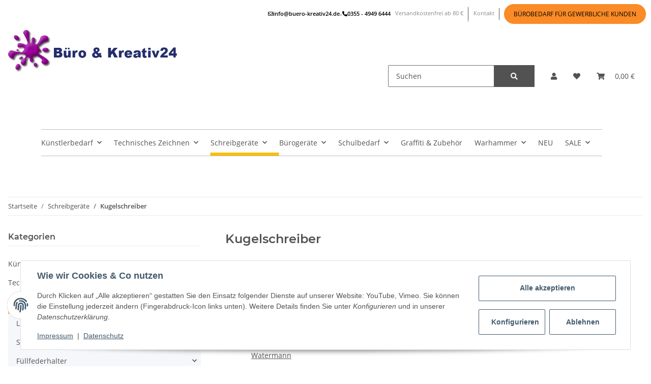

--- FILE ---
content_type: text/html; charset=utf-8
request_url: https://buero-kreativ24.de/Kugelschreiber
body_size: 48736
content:
<!DOCTYPE html>
<html lang="de" itemscope itemtype="https://schema.org/CollectionPage">

    <head>
        
            <meta http-equiv="content-type" content="text/html; charset=utf-8">
            <meta name="description" itemprop="description" content="Kugelschreiber für Liebhaber der Handschrift – Hochwertige Qualität vom Fachhandel In einer Welt, in der digitale Kommunikation immer mehr an Bedeutung gewi">
                        <meta name="viewport" content="width=device-width, initial-scale=1.0">
            <meta http-equiv="X-UA-Compatible" content="IE=edge">
                        <meta name="robots" content="index, follow">
            <meta itemprop="url" content="https://buero-kreativ24.de/Kugelschreiber">
            
                <meta name="theme-color" content="#f8bf00">
            
            <meta property="og:type" content="website">
            <meta property="og:site_name" content="Kugelschreiber">
            <meta property="og:title" content="Kugelschreiber">
            <meta property="og:description" content="Kugelschreiber für Liebhaber der Handschrift – Hochwertige Qualität vom Fachhandel In einer Welt, in der digitale Kommunikation immer mehr an Bedeutung gewi">
            <meta property="og:url" content="https://buero-kreativ24.de/Kugelschreiber">
                            <meta itemprop="image" content="https://buero-kreativ24.de/bilder/intern/shoplogo/buero-kreativ-logo.png">
                <meta property="og:image" content="https://buero-kreativ24.de/bilder/intern/shoplogo/buero-kreativ-logo.png">
                    

        <title itemprop="name">Kugelschreiber</title>

                    <link rel="canonical" href="https://buero-kreativ24.de/Kugelschreiber">
        
        

        
            <link type="image/x-icon" href="https://buero-kreativ24.de/templates/NovaBueroKreativ/themes/base/images/favicon.ico" rel="icon">
        

        
                                                    <style id="criticalCSS">
                
                /* grid breakpoints */
/* grid containers */
/* links */
/* cards */
/* tables */
/* breadcrumbs */
/* navs */
/* modals */
/* progress */
/* options */
/* dropdowns */
:root {
  --blue: #007bff;
  --indigo: #6610f2;
  --purple: #6f42c1;
  --pink: #e83e8c;
  --red: #dc3545;
  --orange: #fd7e14;
  --yellow: #ffc107;
  --green: #28a745;
  --teal: #20c997;
  --cyan: #17a2b8;
  --white: #ffffff;
  --gray: #707070;
  --gray-dark: #343a40;
  --primary: #F8BF00;
  --secondary: #525252;
  --success: #1C871E;
  --info: #525252;
  --warning: #f39932;
  --danger: #b90000;
  --light: #f5f7fa;
  --dark: #525252;
  --gray: #707070;
  --gray-light: #f5f7fa;
  --gray-medium: #ebebeb;
  --gray-dark: #9b9b9b;
  --gray-darker: #525252;
  --breakpoint-xs: 0;
  --breakpoint-sm: 576px;
  --breakpoint-md: 768px;
  --breakpoint-lg: 992px;
  --breakpoint-xl: 1300px;
  --font-family-sans-serif: 'Open Sans', sans-serif;
  --font-family-monospace: SFMono-Regular, Menlo, Monaco, Consolas, "Liberation Mono", "Courier New", monospace;
}
*, *::before, *::after {
  box-sizing: border-box;
}
html {
  font-family: sans-serif;
  line-height: 1.15;
  -webkit-text-size-adjust: 100%;
  -webkit-tap-highlight-color: rgba(0, 0, 0, 0);
}
article, aside, figcaption, figure, footer, header, hgroup, main, nav, section {
  display: block;
}
body {
  margin: 0;
  font-family: 'Open Sans', sans-serif;
  font-size: 0.875rem;
  font-weight: 400;
  line-height: 1.5;
  color: #525252;
  text-align: left;
  background-color: #f5f7fa;
}
[tabindex="-1"]:focus:not(:focus-visible) {
  outline: 0 !important;
}
hr {
  box-sizing: content-box;
  height: 0;
  overflow: visible;
}
h1, h2, h3, h4, h5, h6 {
  margin-top: 0;
  margin-bottom: 1rem;
}
p {
  margin-top: 0;
  margin-bottom: 1rem;
}
abbr[title], abbr[data-original-title] {
  text-decoration: underline;
  text-decoration: underline dotted;
  cursor: help;
  border-bottom: 0;
  text-decoration-skip-ink: none;
}
address {
  margin-bottom: 1rem;
  font-style: normal;
  line-height: inherit;
}
ol, ul, dl {
  margin-top: 0;
  margin-bottom: 1rem;
}
ol ol, ul ul, ol ul, ul ol {
  margin-bottom: 0;
}
dt {
  font-weight: 700;
}
dd {
  margin-bottom: 0.5rem;
  margin-left: 0;
}
blockquote {
  margin: 0 0 1rem;
}
b, strong {
  font-weight: bolder;
}
small {
  font-size: 80%;
}
sub, sup {
  position: relative;
  font-size: 75%;
  line-height: 0;
  vertical-align: baseline;
}
sub {
  bottom: -0.25em;
}
sup {
  top: -0.5em;
}
a {
  color: #525252;
  text-decoration: underline;
  background-color: transparent;
}
a:hover {
  color: #F8BF00;
  text-decoration: none;
}
a:not([href]):not([class]) {
  color: inherit;
  text-decoration: none;
}
a:not([href]):not([class]):hover {
  color: inherit;
  text-decoration: none;
}
pre, code, kbd, samp {
  font-family: SFMono-Regular, Menlo, Monaco, Consolas, "Liberation Mono", "Courier New", monospace;
  font-size: 1em;
}
pre {
  margin-top: 0;
  margin-bottom: 1rem;
  overflow: auto;
  -ms-overflow-style: scrollbar;
}
figure {
  margin: 0 0 1rem;
}
img {
  vertical-align: middle;
  border-style: none;
}
svg {
  overflow: hidden;
  vertical-align: middle;
}
table {
  border-collapse: collapse;
}
caption {
  padding-top: 0.75rem;
  padding-bottom: 0.75rem;
  color: #707070;
  text-align: left;
  caption-side: bottom;
}
th {
  text-align: inherit;
  text-align: -webkit-match-parent;
}
label {
  display: inline-block;
  margin-bottom: 0.5rem;
}
button {
  border-radius: 0;
}
button:focus:not(:focus-visible) {
  outline: 0;
}
input, button, select, optgroup, textarea {
  margin: 0;
  font-family: inherit;
  font-size: inherit;
  line-height: inherit;
}
button, input {
  overflow: visible;
}
button, select {
  text-transform: none;
}
[role="button"] {
  cursor: pointer;
}
select {
  word-wrap: normal;
}
button, [type="button"], [type="reset"], [type="submit"] {
  -webkit-appearance: button;
}
button:not(:disabled), [type="button"]:not(:disabled), [type="reset"]:not(:disabled), [type="submit"]:not(:disabled) {
  cursor: pointer;
}
button::-moz-focus-inner, [type="button"]::-moz-focus-inner, [type="reset"]::-moz-focus-inner, [type="submit"]::-moz-focus-inner {
  padding: 0;
  border-style: none;
}
input[type="radio"], input[type="checkbox"] {
  box-sizing: border-box;
  padding: 0;
}
textarea {
  overflow: auto;
  resize: vertical;
}
fieldset {
  min-width: 0;
  padding: 0;
  margin: 0;
  border: 0;
}
legend {
  display: block;
  width: 100%;
  max-width: 100%;
  padding: 0;
  margin-bottom: 0.5rem;
  font-size: 1.5rem;
  line-height: inherit;
  color: inherit;
  white-space: normal;
}
progress {
  vertical-align: baseline;
}
[type="number"]::-webkit-inner-spin-button, [type="number"]::-webkit-outer-spin-button {
  height: auto;
}
[type="search"] {
  outline-offset: -2px;
  -webkit-appearance: none;
}
[type="search"]::-webkit-search-decoration {
  -webkit-appearance: none;
}
::-webkit-file-upload-button {
  font: inherit;
  -webkit-appearance: button;
}
output {
  display: inline-block;
}
summary {
  display: list-item;
  cursor: pointer;
}
template {
  display: none;
}
[hidden] {
  display: none !important;
}
.img-fluid {
  max-width: 100%;
  height: auto;
}
.img-thumbnail {
  padding: 0.25rem;
  background-color: #f5f7fa;
  border: 1px solid #dee2e6;
  border-radius: 0.125rem;
  box-shadow: 0 1px 2px rgba(0, 0, 0, 0.075);
  max-width: 100%;
  height: auto;
}
.figure {
  display: inline-block;
}
.figure-img {
  margin-bottom: 0.5rem;
  line-height: 1;
}
.figure-caption {
  font-size: 90%;
  color: #707070;
}
code {
  font-size: 87.5%;
  color: #e83e8c;
  word-wrap: break-word;
}
a > code {
  color: inherit;
}
kbd {
  padding: 0.2rem 0.4rem;
  font-size: 87.5%;
  color: #ffffff;
  background-color: #212529;
  border-radius: 0.125rem;
  box-shadow: inset 0 -0.1rem 0 rgba(0, 0, 0, 0.25);
}
kbd kbd {
  padding: 0;
  font-size: 100%;
  font-weight: 700;
  box-shadow: none;
}
pre {
  display: block;
  font-size: 87.5%;
  color: #212529;
}
pre code {
  font-size: inherit;
  color: inherit;
  word-break: normal;
}
.pre-scrollable {
  max-height: 340px;
  overflow-y: scroll;
}
.container, .container-fluid, .container-sm, .container-md, .container-lg, .container-xl {
  width: 100%;
  padding-right: 1rem;
  padding-left: 1rem;
  margin-right: auto;
  margin-left: auto;
}
@media (min-width: 576px) {
  .container, .container-sm {
    max-width: 97vw;
  }
}
@media (min-width: 768px) {
  .container, .container-sm, .container-md {
    max-width: 720px;
  }
}
@media (min-width: 992px) {
  .container, .container-sm, .container-md, .container-lg {
    max-width: 960px;
  }
}
@media (min-width: 1300px) {
  .container, .container-sm, .container-md, .container-lg, .container-xl {
    max-width: 1250px;
  }
}
.row {
  display: flex;
  flex-wrap: wrap;
  margin-right: -1rem;
  margin-left: -1rem;
}
.no-gutters {
  margin-right: 0;
  margin-left: 0;
}
.no-gutters > .col, .no-gutters > [class*="col-"] {
  padding-right: 0;
  padding-left: 0;
}
.col-1, .col-2, .col-3, .col-4, .col-5, .col-6, .col-7, .col-8, .col-9, .col-10, .col-11, .col-12, .col, .col-auto, .col-sm-1, .col-sm-2, .col-sm-3, .col-sm-4, .col-sm-5, .col-sm-6, .col-sm-7, .col-sm-8, .col-sm-9, .col-sm-10, .col-sm-11, .col-sm-12, .col-sm, .col-sm-auto, .col-md-1, .col-md-2, .col-md-3, .col-md-4, .col-md-5, .col-md-6, .col-md-7, .col-md-8, .col-md-9, .col-md-10, .col-md-11, .col-md-12, .col-md, .col-md-auto, .col-lg-1, .col-lg-2, .col-lg-3, .col-lg-4, .col-lg-5, .col-lg-6, .col-lg-7, .col-lg-8, .col-lg-9, .col-lg-10, .col-lg-11, .col-lg-12, .col-lg, .col-lg-auto, .col-xl-1, .col-xl-2, .col-xl-3, .col-xl-4, .col-xl-5, .col-xl-6, .col-xl-7, .col-xl-8, .col-xl-9, .col-xl-10, .col-xl-11, .col-xl-12, .col-xl, .col-xl-auto {
  position: relative;
  width: 100%;
  padding-right: 1rem;
  padding-left: 1rem;
}
.col {
  flex-basis: 0;
  flex-grow: 1;
  max-width: 100%;
}
.row-cols-1 > * {
  flex: 0 0 100%;
  max-width: 100%;
}
.row-cols-2 > * {
  flex: 0 0 50%;
  max-width: 50%;
}
.row-cols-3 > * {
  flex: 0 0 33.3333333333%;
  max-width: 33.3333333333%;
}
.row-cols-4 > * {
  flex: 0 0 25%;
  max-width: 25%;
}
.row-cols-5 > * {
  flex: 0 0 20%;
  max-width: 20%;
}
.row-cols-6 > * {
  flex: 0 0 16.6666666667%;
  max-width: 16.6666666667%;
}
.col-auto {
  flex: 0 0 auto;
  width: auto;
  max-width: 100%;
}
.col-1 {
  flex: 0 0 8.33333333%;
  max-width: 8.33333333%;
}
.col-2 {
  flex: 0 0 16.66666667%;
  max-width: 16.66666667%;
}
.col-3 {
  flex: 0 0 25%;
  max-width: 25%;
}
.col-4 {
  flex: 0 0 33.33333333%;
  max-width: 33.33333333%;
}
.col-5 {
  flex: 0 0 41.66666667%;
  max-width: 41.66666667%;
}
.col-6 {
  flex: 0 0 50%;
  max-width: 50%;
}
.col-7 {
  flex: 0 0 58.33333333%;
  max-width: 58.33333333%;
}
.col-8 {
  flex: 0 0 66.66666667%;
  max-width: 66.66666667%;
}
.col-9 {
  flex: 0 0 75%;
  max-width: 75%;
}
.col-10 {
  flex: 0 0 83.33333333%;
  max-width: 83.33333333%;
}
.col-11 {
  flex: 0 0 91.66666667%;
  max-width: 91.66666667%;
}
.col-12 {
  flex: 0 0 100%;
  max-width: 100%;
}
.order-first {
  order: -1;
}
.order-last {
  order: 13;
}
.order-0 {
  order: 0;
}
.order-1 {
  order: 1;
}
.order-2 {
  order: 2;
}
.order-3 {
  order: 3;
}
.order-4 {
  order: 4;
}
.order-5 {
  order: 5;
}
.order-6 {
  order: 6;
}
.order-7 {
  order: 7;
}
.order-8 {
  order: 8;
}
.order-9 {
  order: 9;
}
.order-10 {
  order: 10;
}
.order-11 {
  order: 11;
}
.order-12 {
  order: 12;
}
.offset-1 {
  margin-left: 8.33333333%;
}
.offset-2 {
  margin-left: 16.66666667%;
}
.offset-3 {
  margin-left: 25%;
}
.offset-4 {
  margin-left: 33.33333333%;
}
.offset-5 {
  margin-left: 41.66666667%;
}
.offset-6 {
  margin-left: 50%;
}
.offset-7 {
  margin-left: 58.33333333%;
}
.offset-8 {
  margin-left: 66.66666667%;
}
.offset-9 {
  margin-left: 75%;
}
.offset-10 {
  margin-left: 83.33333333%;
}
.offset-11 {
  margin-left: 91.66666667%;
}
@media (min-width: 576px) {
  .col-sm {
    flex-basis: 0;
    flex-grow: 1;
    max-width: 100%;
  }
  .row-cols-sm-1 > * {
    flex: 0 0 100%;
    max-width: 100%;
  }
  .row-cols-sm-2 > * {
    flex: 0 0 50%;
    max-width: 50%;
  }
  .row-cols-sm-3 > * {
    flex: 0 0 33.3333333333%;
    max-width: 33.3333333333%;
  }
  .row-cols-sm-4 > * {
    flex: 0 0 25%;
    max-width: 25%;
  }
  .row-cols-sm-5 > * {
    flex: 0 0 20%;
    max-width: 20%;
  }
  .row-cols-sm-6 > * {
    flex: 0 0 16.6666666667%;
    max-width: 16.6666666667%;
  }
  .col-sm-auto {
    flex: 0 0 auto;
    width: auto;
    max-width: 100%;
  }
  .col-sm-1 {
    flex: 0 0 8.33333333%;
    max-width: 8.33333333%;
  }
  .col-sm-2 {
    flex: 0 0 16.66666667%;
    max-width: 16.66666667%;
  }
  .col-sm-3 {
    flex: 0 0 25%;
    max-width: 25%;
  }
  .col-sm-4 {
    flex: 0 0 33.33333333%;
    max-width: 33.33333333%;
  }
  .col-sm-5 {
    flex: 0 0 41.66666667%;
    max-width: 41.66666667%;
  }
  .col-sm-6 {
    flex: 0 0 50%;
    max-width: 50%;
  }
  .col-sm-7 {
    flex: 0 0 58.33333333%;
    max-width: 58.33333333%;
  }
  .col-sm-8 {
    flex: 0 0 66.66666667%;
    max-width: 66.66666667%;
  }
  .col-sm-9 {
    flex: 0 0 75%;
    max-width: 75%;
  }
  .col-sm-10 {
    flex: 0 0 83.33333333%;
    max-width: 83.33333333%;
  }
  .col-sm-11 {
    flex: 0 0 91.66666667%;
    max-width: 91.66666667%;
  }
  .col-sm-12 {
    flex: 0 0 100%;
    max-width: 100%;
  }
  .order-sm-first {
    order: -1;
  }
  .order-sm-last {
    order: 13;
  }
  .order-sm-0 {
    order: 0;
  }
  .order-sm-1 {
    order: 1;
  }
  .order-sm-2 {
    order: 2;
  }
  .order-sm-3 {
    order: 3;
  }
  .order-sm-4 {
    order: 4;
  }
  .order-sm-5 {
    order: 5;
  }
  .order-sm-6 {
    order: 6;
  }
  .order-sm-7 {
    order: 7;
  }
  .order-sm-8 {
    order: 8;
  }
  .order-sm-9 {
    order: 9;
  }
  .order-sm-10 {
    order: 10;
  }
  .order-sm-11 {
    order: 11;
  }
  .order-sm-12 {
    order: 12;
  }
  .offset-sm-0 {
    margin-left: 0;
  }
  .offset-sm-1 {
    margin-left: 8.33333333%;
  }
  .offset-sm-2 {
    margin-left: 16.66666667%;
  }
  .offset-sm-3 {
    margin-left: 25%;
  }
  .offset-sm-4 {
    margin-left: 33.33333333%;
  }
  .offset-sm-5 {
    margin-left: 41.66666667%;
  }
  .offset-sm-6 {
    margin-left: 50%;
  }
  .offset-sm-7 {
    margin-left: 58.33333333%;
  }
  .offset-sm-8 {
    margin-left: 66.66666667%;
  }
  .offset-sm-9 {
    margin-left: 75%;
  }
  .offset-sm-10 {
    margin-left: 83.33333333%;
  }
  .offset-sm-11 {
    margin-left: 91.66666667%;
  }
}
@media (min-width: 768px) {
  .col-md {
    flex-basis: 0;
    flex-grow: 1;
    max-width: 100%;
  }
  .row-cols-md-1 > * {
    flex: 0 0 100%;
    max-width: 100%;
  }
  .row-cols-md-2 > * {
    flex: 0 0 50%;
    max-width: 50%;
  }
  .row-cols-md-3 > * {
    flex: 0 0 33.3333333333%;
    max-width: 33.3333333333%;
  }
  .row-cols-md-4 > * {
    flex: 0 0 25%;
    max-width: 25%;
  }
  .row-cols-md-5 > * {
    flex: 0 0 20%;
    max-width: 20%;
  }
  .row-cols-md-6 > * {
    flex: 0 0 16.6666666667%;
    max-width: 16.6666666667%;
  }
  .col-md-auto {
    flex: 0 0 auto;
    width: auto;
    max-width: 100%;
  }
  .col-md-1 {
    flex: 0 0 8.33333333%;
    max-width: 8.33333333%;
  }
  .col-md-2 {
    flex: 0 0 16.66666667%;
    max-width: 16.66666667%;
  }
  .col-md-3 {
    flex: 0 0 25%;
    max-width: 25%;
  }
  .col-md-4 {
    flex: 0 0 33.33333333%;
    max-width: 33.33333333%;
  }
  .col-md-5 {
    flex: 0 0 41.66666667%;
    max-width: 41.66666667%;
  }
  .col-md-6 {
    flex: 0 0 50%;
    max-width: 50%;
  }
  .col-md-7 {
    flex: 0 0 58.33333333%;
    max-width: 58.33333333%;
  }
  .col-md-8 {
    flex: 0 0 66.66666667%;
    max-width: 66.66666667%;
  }
  .col-md-9 {
    flex: 0 0 75%;
    max-width: 75%;
  }
  .col-md-10 {
    flex: 0 0 83.33333333%;
    max-width: 83.33333333%;
  }
  .col-md-11 {
    flex: 0 0 91.66666667%;
    max-width: 91.66666667%;
  }
  .col-md-12 {
    flex: 0 0 100%;
    max-width: 100%;
  }
  .order-md-first {
    order: -1;
  }
  .order-md-last {
    order: 13;
  }
  .order-md-0 {
    order: 0;
  }
  .order-md-1 {
    order: 1;
  }
  .order-md-2 {
    order: 2;
  }
  .order-md-3 {
    order: 3;
  }
  .order-md-4 {
    order: 4;
  }
  .order-md-5 {
    order: 5;
  }
  .order-md-6 {
    order: 6;
  }
  .order-md-7 {
    order: 7;
  }
  .order-md-8 {
    order: 8;
  }
  .order-md-9 {
    order: 9;
  }
  .order-md-10 {
    order: 10;
  }
  .order-md-11 {
    order: 11;
  }
  .order-md-12 {
    order: 12;
  }
  .offset-md-0 {
    margin-left: 0;
  }
  .offset-md-1 {
    margin-left: 8.33333333%;
  }
  .offset-md-2 {
    margin-left: 16.66666667%;
  }
  .offset-md-3 {
    margin-left: 25%;
  }
  .offset-md-4 {
    margin-left: 33.33333333%;
  }
  .offset-md-5 {
    margin-left: 41.66666667%;
  }
  .offset-md-6 {
    margin-left: 50%;
  }
  .offset-md-7 {
    margin-left: 58.33333333%;
  }
  .offset-md-8 {
    margin-left: 66.66666667%;
  }
  .offset-md-9 {
    margin-left: 75%;
  }
  .offset-md-10 {
    margin-left: 83.33333333%;
  }
  .offset-md-11 {
    margin-left: 91.66666667%;
  }
}
@media (min-width: 992px) {
  .col-lg {
    flex-basis: 0;
    flex-grow: 1;
    max-width: 100%;
  }
  .row-cols-lg-1 > * {
    flex: 0 0 100%;
    max-width: 100%;
  }
  .row-cols-lg-2 > * {
    flex: 0 0 50%;
    max-width: 50%;
  }
  .row-cols-lg-3 > * {
    flex: 0 0 33.3333333333%;
    max-width: 33.3333333333%;
  }
  .row-cols-lg-4 > * {
    flex: 0 0 25%;
    max-width: 25%;
  }
  .row-cols-lg-5 > * {
    flex: 0 0 20%;
    max-width: 20%;
  }
  .row-cols-lg-6 > * {
    flex: 0 0 16.6666666667%;
    max-width: 16.6666666667%;
  }
  .col-lg-auto {
    flex: 0 0 auto;
    width: auto;
    max-width: 100%;
  }
  .col-lg-1 {
    flex: 0 0 8.33333333%;
    max-width: 8.33333333%;
  }
  .col-lg-2 {
    flex: 0 0 16.66666667%;
    max-width: 16.66666667%;
  }
  .col-lg-3 {
    flex: 0 0 25%;
    max-width: 25%;
  }
  .col-lg-4 {
    flex: 0 0 33.33333333%;
    max-width: 33.33333333%;
  }
  .col-lg-5 {
    flex: 0 0 41.66666667%;
    max-width: 41.66666667%;
  }
  .col-lg-6 {
    flex: 0 0 50%;
    max-width: 50%;
  }
  .col-lg-7 {
    flex: 0 0 58.33333333%;
    max-width: 58.33333333%;
  }
  .col-lg-8 {
    flex: 0 0 66.66666667%;
    max-width: 66.66666667%;
  }
  .col-lg-9 {
    flex: 0 0 75%;
    max-width: 75%;
  }
  .col-lg-10 {
    flex: 0 0 83.33333333%;
    max-width: 83.33333333%;
  }
  .col-lg-11 {
    flex: 0 0 91.66666667%;
    max-width: 91.66666667%;
  }
  .col-lg-12 {
    flex: 0 0 100%;
    max-width: 100%;
  }
  .order-lg-first {
    order: -1;
  }
  .order-lg-last {
    order: 13;
  }
  .order-lg-0 {
    order: 0;
  }
  .order-lg-1 {
    order: 1;
  }
  .order-lg-2 {
    order: 2;
  }
  .order-lg-3 {
    order: 3;
  }
  .order-lg-4 {
    order: 4;
  }
  .order-lg-5 {
    order: 5;
  }
  .order-lg-6 {
    order: 6;
  }
  .order-lg-7 {
    order: 7;
  }
  .order-lg-8 {
    order: 8;
  }
  .order-lg-9 {
    order: 9;
  }
  .order-lg-10 {
    order: 10;
  }
  .order-lg-11 {
    order: 11;
  }
  .order-lg-12 {
    order: 12;
  }
  .offset-lg-0 {
    margin-left: 0;
  }
  .offset-lg-1 {
    margin-left: 8.33333333%;
  }
  .offset-lg-2 {
    margin-left: 16.66666667%;
  }
  .offset-lg-3 {
    margin-left: 25%;
  }
  .offset-lg-4 {
    margin-left: 33.33333333%;
  }
  .offset-lg-5 {
    margin-left: 41.66666667%;
  }
  .offset-lg-6 {
    margin-left: 50%;
  }
  .offset-lg-7 {
    margin-left: 58.33333333%;
  }
  .offset-lg-8 {
    margin-left: 66.66666667%;
  }
  .offset-lg-9 {
    margin-left: 75%;
  }
  .offset-lg-10 {
    margin-left: 83.33333333%;
  }
  .offset-lg-11 {
    margin-left: 91.66666667%;
  }
}
@media (min-width: 1300px) {
  .col-xl {
    flex-basis: 0;
    flex-grow: 1;
    max-width: 100%;
  }
  .row-cols-xl-1 > * {
    flex: 0 0 100%;
    max-width: 100%;
  }
  .row-cols-xl-2 > * {
    flex: 0 0 50%;
    max-width: 50%;
  }
  .row-cols-xl-3 > * {
    flex: 0 0 33.3333333333%;
    max-width: 33.3333333333%;
  }
  .row-cols-xl-4 > * {
    flex: 0 0 25%;
    max-width: 25%;
  }
  .row-cols-xl-5 > * {
    flex: 0 0 20%;
    max-width: 20%;
  }
  .row-cols-xl-6 > * {
    flex: 0 0 16.6666666667%;
    max-width: 16.6666666667%;
  }
  .col-xl-auto {
    flex: 0 0 auto;
    width: auto;
    max-width: 100%;
  }
  .col-xl-1 {
    flex: 0 0 8.33333333%;
    max-width: 8.33333333%;
  }
  .col-xl-2 {
    flex: 0 0 16.66666667%;
    max-width: 16.66666667%;
  }
  .col-xl-3 {
    flex: 0 0 25%;
    max-width: 25%;
  }
  .col-xl-4 {
    flex: 0 0 33.33333333%;
    max-width: 33.33333333%;
  }
  .col-xl-5 {
    flex: 0 0 41.66666667%;
    max-width: 41.66666667%;
  }
  .col-xl-6 {
    flex: 0 0 50%;
    max-width: 50%;
  }
  .col-xl-7 {
    flex: 0 0 58.33333333%;
    max-width: 58.33333333%;
  }
  .col-xl-8 {
    flex: 0 0 66.66666667%;
    max-width: 66.66666667%;
  }
  .col-xl-9 {
    flex: 0 0 75%;
    max-width: 75%;
  }
  .col-xl-10 {
    flex: 0 0 83.33333333%;
    max-width: 83.33333333%;
  }
  .col-xl-11 {
    flex: 0 0 91.66666667%;
    max-width: 91.66666667%;
  }
  .col-xl-12 {
    flex: 0 0 100%;
    max-width: 100%;
  }
  .order-xl-first {
    order: -1;
  }
  .order-xl-last {
    order: 13;
  }
  .order-xl-0 {
    order: 0;
  }
  .order-xl-1 {
    order: 1;
  }
  .order-xl-2 {
    order: 2;
  }
  .order-xl-3 {
    order: 3;
  }
  .order-xl-4 {
    order: 4;
  }
  .order-xl-5 {
    order: 5;
  }
  .order-xl-6 {
    order: 6;
  }
  .order-xl-7 {
    order: 7;
  }
  .order-xl-8 {
    order: 8;
  }
  .order-xl-9 {
    order: 9;
  }
  .order-xl-10 {
    order: 10;
  }
  .order-xl-11 {
    order: 11;
  }
  .order-xl-12 {
    order: 12;
  }
  .offset-xl-0 {
    margin-left: 0;
  }
  .offset-xl-1 {
    margin-left: 8.33333333%;
  }
  .offset-xl-2 {
    margin-left: 16.66666667%;
  }
  .offset-xl-3 {
    margin-left: 25%;
  }
  .offset-xl-4 {
    margin-left: 33.33333333%;
  }
  .offset-xl-5 {
    margin-left: 41.66666667%;
  }
  .offset-xl-6 {
    margin-left: 50%;
  }
  .offset-xl-7 {
    margin-left: 58.33333333%;
  }
  .offset-xl-8 {
    margin-left: 66.66666667%;
  }
  .offset-xl-9 {
    margin-left: 75%;
  }
  .offset-xl-10 {
    margin-left: 83.33333333%;
  }
  .offset-xl-11 {
    margin-left: 91.66666667%;
  }
}
.nav {
  display: flex;
  flex-wrap: wrap;
  padding-left: 0;
  margin-bottom: 0;
  list-style: none;
}
.nav-link {
  display: block;
  padding: 0.5rem 1rem;
  text-decoration: none;
}
.nav-link:hover, .nav-link:focus {
  text-decoration: none;
}
.nav-link.disabled {
  color: #707070;
  pointer-events: none;
  cursor: default;
}
.nav-tabs {
  border-bottom: 1px solid #dee2e6;
}
.nav-tabs .nav-link {
  margin-bottom: -1px;
  border: 1px solid transparent;
  border-top-left-radius: 0;
  border-top-right-radius: 0;
}
.nav-tabs .nav-link:hover, .nav-tabs .nav-link:focus {
  border-color: transparent;
}
.nav-tabs .nav-link.disabled {
  color: #707070;
  background-color: transparent;
  border-color: transparent;
}
.nav-tabs .nav-link.active, .nav-tabs .nav-item.show .nav-link {
  color: #525252;
  background-color: transparent;
  border-color: #F8BF00;
}
.nav-tabs .dropdown-menu {
  margin-top: -1px;
  border-top-left-radius: 0;
  border-top-right-radius: 0;
}
.nav-pills .nav-link {
  border-radius: 0.125rem;
}
.nav-pills .nav-link.active, .nav-pills .show > .nav-link {
  color: #ffffff;
  background-color: #F8BF00;
}
.nav-fill > .nav-link, .nav-fill .nav-item {
  flex: 1 1 auto;
  text-align: center;
}
.nav-justified > .nav-link, .nav-justified .nav-item {
  flex-basis: 0;
  flex-grow: 1;
  text-align: center;
}
.tab-content > .tab-pane {
  display: none;
}
.tab-content > .active {
  display: block;
}
.navbar {
  position: relative;
  display: flex;
  flex-wrap: wrap;
  align-items: center;
  justify-content: space-between;
  padding: 0.4rem 1rem;
}
.navbar .container, .navbar .container-fluid, .navbar .container-sm, .navbar .container-md, .navbar .container-lg, .navbar .container-xl, .navbar > .container-sm, .navbar > .container-md, .navbar > .container-lg, .navbar > .container-xl {
  display: flex;
  flex-wrap: wrap;
  align-items: center;
  justify-content: space-between;
}
.navbar-brand {
  display: inline-block;
  padding-top: 0.40625rem;
  padding-bottom: 0.40625rem;
  margin-right: 1rem;
  font-size: 1rem;
  line-height: inherit;
  white-space: nowrap;
}
.navbar-brand:hover, .navbar-brand:focus {
  text-decoration: none;
}
.navbar-nav {
  display: flex;
  flex-direction: column;
  padding-left: 0;
  margin-bottom: 0;
  list-style: none;
}
.navbar-nav .nav-link {
  padding-right: 0;
  padding-left: 0;
}
.navbar-nav .dropdown-menu {
  position: static;
  float: none;
}
.navbar-text {
  display: inline-block;
  padding-top: 0.5rem;
  padding-bottom: 0.5rem;
}
.navbar-collapse {
  flex-basis: 100%;
  flex-grow: 1;
  align-items: center;
}
.navbar-toggler {
  padding: 0.25rem 0.75rem;
  font-size: 1rem;
  line-height: 1;
  background-color: transparent;
  border: 1px solid transparent;
  border-radius: 0.125rem;
}
.navbar-toggler:hover, .navbar-toggler:focus {
  text-decoration: none;
}
.navbar-toggler-icon {
  display: inline-block;
  width: 1.5em;
  height: 1.5em;
  vertical-align: middle;
  content: "";
  background: 50% / 100% 100% no-repeat;
}
.navbar-nav-scroll {
  max-height: 75vh;
  overflow-y: auto;
}
@media (max-width: 575.98px) {
  .navbar-expand-sm > .container, .navbar-expand-sm > .container-fluid, .navbar-expand-sm > .container-sm, .navbar-expand-sm > .container-md, .navbar-expand-sm > .container-lg, .navbar-expand-sm > .container-xl {
    padding-right: 0;
    padding-left: 0;
  }
}
@media (min-width: 576px) {
  .navbar-expand-sm {
    flex-flow: row nowrap;
    justify-content: flex-start;
  }
  .navbar-expand-sm .navbar-nav {
    flex-direction: row;
  }
  .navbar-expand-sm .navbar-nav .dropdown-menu {
    position: absolute;
  }
  .navbar-expand-sm .navbar-nav .nav-link {
    padding-right: 1.5rem;
    padding-left: 1.5rem;
  }
  .navbar-expand-sm > .container, .navbar-expand-sm > .container-fluid, .navbar-expand-sm > .container-sm, .navbar-expand-sm > .container-md, .navbar-expand-sm > .container-lg, .navbar-expand-sm > .container-xl {
    flex-wrap: nowrap;
  }
  .navbar-expand-sm .navbar-nav-scroll {
    overflow: visible;
  }
  .navbar-expand-sm .navbar-collapse {
    display: flex !important;
    flex-basis: auto;
  }
  .navbar-expand-sm .navbar-toggler {
    display: none;
  }
}
@media (max-width: 767.98px) {
  .navbar-expand-md > .container, .navbar-expand-md > .container-fluid, .navbar-expand-md > .container-sm, .navbar-expand-md > .container-md, .navbar-expand-md > .container-lg, .navbar-expand-md > .container-xl {
    padding-right: 0;
    padding-left: 0;
  }
}
@media (min-width: 768px) {
  .navbar-expand-md {
    flex-flow: row nowrap;
    justify-content: flex-start;
  }
  .navbar-expand-md .navbar-nav {
    flex-direction: row;
  }
  .navbar-expand-md .navbar-nav .dropdown-menu {
    position: absolute;
  }
  .navbar-expand-md .navbar-nav .nav-link {
    padding-right: 1.5rem;
    padding-left: 1.5rem;
  }
  .navbar-expand-md > .container, .navbar-expand-md > .container-fluid, .navbar-expand-md > .container-sm, .navbar-expand-md > .container-md, .navbar-expand-md > .container-lg, .navbar-expand-md > .container-xl {
    flex-wrap: nowrap;
  }
  .navbar-expand-md .navbar-nav-scroll {
    overflow: visible;
  }
  .navbar-expand-md .navbar-collapse {
    display: flex !important;
    flex-basis: auto;
  }
  .navbar-expand-md .navbar-toggler {
    display: none;
  }
}
@media (max-width: 991.98px) {
  .navbar-expand-lg > .container, .navbar-expand-lg > .container-fluid, .navbar-expand-lg > .container-sm, .navbar-expand-lg > .container-md, .navbar-expand-lg > .container-lg, .navbar-expand-lg > .container-xl {
    padding-right: 0;
    padding-left: 0;
  }
}
@media (min-width: 992px) {
  .navbar-expand-lg {
    flex-flow: row nowrap;
    justify-content: flex-start;
  }
  .navbar-expand-lg .navbar-nav {
    flex-direction: row;
  }
  .navbar-expand-lg .navbar-nav .dropdown-menu {
    position: absolute;
  }
  .navbar-expand-lg .navbar-nav .nav-link {
    padding-right: 1.5rem;
    padding-left: 1.5rem;
  }
  .navbar-expand-lg > .container, .navbar-expand-lg > .container-fluid, .navbar-expand-lg > .container-sm, .navbar-expand-lg > .container-md, .navbar-expand-lg > .container-lg, .navbar-expand-lg > .container-xl {
    flex-wrap: nowrap;
  }
  .navbar-expand-lg .navbar-nav-scroll {
    overflow: visible;
  }
  .navbar-expand-lg .navbar-collapse {
    display: flex !important;
    flex-basis: auto;
  }
  .navbar-expand-lg .navbar-toggler {
    display: none;
  }
}
@media (max-width: 1299.98px) {
  .navbar-expand-xl > .container, .navbar-expand-xl > .container-fluid, .navbar-expand-xl > .container-sm, .navbar-expand-xl > .container-md, .navbar-expand-xl > .container-lg, .navbar-expand-xl > .container-xl {
    padding-right: 0;
    padding-left: 0;
  }
}
@media (min-width: 1300px) {
  .navbar-expand-xl {
    flex-flow: row nowrap;
    justify-content: flex-start;
  }
  .navbar-expand-xl .navbar-nav {
    flex-direction: row;
  }
  .navbar-expand-xl .navbar-nav .dropdown-menu {
    position: absolute;
  }
  .navbar-expand-xl .navbar-nav .nav-link {
    padding-right: 1.5rem;
    padding-left: 1.5rem;
  }
  .navbar-expand-xl > .container, .navbar-expand-xl > .container-fluid, .navbar-expand-xl > .container-sm, .navbar-expand-xl > .container-md, .navbar-expand-xl > .container-lg, .navbar-expand-xl > .container-xl {
    flex-wrap: nowrap;
  }
  .navbar-expand-xl .navbar-nav-scroll {
    overflow: visible;
  }
  .navbar-expand-xl .navbar-collapse {
    display: flex !important;
    flex-basis: auto;
  }
  .navbar-expand-xl .navbar-toggler {
    display: none;
  }
}
.navbar-expand {
  flex-flow: row nowrap;
  justify-content: flex-start;
}
.navbar-expand > .container, .navbar-expand > .container-fluid, .navbar-expand > .container-sm, .navbar-expand > .container-md, .navbar-expand > .container-lg, .navbar-expand > .container-xl {
  padding-right: 0;
  padding-left: 0;
}
.navbar-expand .navbar-nav {
  flex-direction: row;
}
.navbar-expand .navbar-nav .dropdown-menu {
  position: absolute;
}
.navbar-expand .navbar-nav .nav-link {
  padding-right: 1.5rem;
  padding-left: 1.5rem;
}
.navbar-expand > .container, .navbar-expand > .container-fluid, .navbar-expand > .container-sm, .navbar-expand > .container-md, .navbar-expand > .container-lg, .navbar-expand > .container-xl {
  flex-wrap: nowrap;
}
.navbar-expand .navbar-nav-scroll {
  overflow: visible;
}
.navbar-expand .navbar-collapse {
  display: flex !important;
  flex-basis: auto;
}
.navbar-expand .navbar-toggler {
  display: none;
}
.navbar-light .navbar-brand {
  color: rgba(0, 0, 0, 0.9);
}
.navbar-light .navbar-brand:hover, .navbar-light .navbar-brand:focus {
  color: rgba(0, 0, 0, 0.9);
}
.navbar-light .navbar-nav .nav-link {
  color: #525252;
}
.navbar-light .navbar-nav .nav-link:hover, .navbar-light .navbar-nav .nav-link:focus {
  color: #F8BF00;
}
.navbar-light .navbar-nav .nav-link.disabled {
  color: rgba(0, 0, 0, 0.3);
}
.navbar-light .navbar-nav .show > .nav-link, .navbar-light .navbar-nav .active > .nav-link, .navbar-light .navbar-nav .nav-link.show, .navbar-light .navbar-nav .nav-link.active {
  color: rgba(0, 0, 0, 0.9);
}
.navbar-light .navbar-toggler {
  color: #525252;
  border-color: rgba(0, 0, 0, 0.1);
}
.navbar-light .navbar-toggler-icon {
  background-image: url("data:image/svg+xml,%3csvg xmlns='http://www.w3.org/2000/svg' width='30' height='30' viewBox='0 0 30 30'%3e%3cpath stroke='%23525252' stroke-linecap='round' stroke-miterlimit='10' stroke-width='2' d='M4 7h22M4 15h22M4 23h22'/%3e%3c/svg%3e");
}
.navbar-light .navbar-text {
  color: #525252;
}
.navbar-light .navbar-text a {
  color: rgba(0, 0, 0, 0.9);
}
.navbar-light .navbar-text a:hover, .navbar-light .navbar-text a:focus {
  color: rgba(0, 0, 0, 0.9);
}
.navbar-dark .navbar-brand {
  color: #ffffff;
}
.navbar-dark .navbar-brand:hover, .navbar-dark .navbar-brand:focus {
  color: #ffffff;
}
.navbar-dark .navbar-nav .nav-link {
  color: rgba(255, 255, 255, 0.5);
}
.navbar-dark .navbar-nav .nav-link:hover, .navbar-dark .navbar-nav .nav-link:focus {
  color: rgba(255, 255, 255, 0.75);
}
.navbar-dark .navbar-nav .nav-link.disabled {
  color: rgba(255, 255, 255, 0.25);
}
.navbar-dark .navbar-nav .show > .nav-link, .navbar-dark .navbar-nav .active > .nav-link, .navbar-dark .navbar-nav .nav-link.show, .navbar-dark .navbar-nav .nav-link.active {
  color: #ffffff;
}
.navbar-dark .navbar-toggler {
  color: rgba(255, 255, 255, 0.5);
  border-color: rgba(255, 255, 255, 0.1);
}
.navbar-dark .navbar-toggler-icon {
  background-image: url("data:image/svg+xml,%3csvg xmlns='http://www.w3.org/2000/svg' width='30' height='30' viewBox='0 0 30 30'%3e%3cpath stroke='rgba%28255, 255, 255, 0.5%29' stroke-linecap='round' stroke-miterlimit='10' stroke-width='2' d='M4 7h22M4 15h22M4 23h22'/%3e%3c/svg%3e");
}
.navbar-dark .navbar-text {
  color: rgba(255, 255, 255, 0.5);
}
.navbar-dark .navbar-text a {
  color: #ffffff;
}
.navbar-dark .navbar-text a:hover, .navbar-dark .navbar-text a:focus {
  color: #ffffff;
}
.fa, .fas, .far, .fal {
  display: inline-block;
}
h1, h2, h3, h4, h5, h6, .h1, .h2, .h3, .productlist-filter-headline, .h4, .h5, .h6 {
  margin-bottom: 1rem;
  font-family: Montserrat, sans-serif;
  font-weight: 400;
  line-height: 1.2;
  color: #525252;
}
h1, .h1 {
  font-size: 1.875rem;
}
h2, .h2 {
  font-size: 1.5rem;
}
h3, .h3, .productlist-filter-headline {
  font-size: 1rem;
}
h4, .h4 {
  font-size: 0.875rem;
}
h5, .h5 {
  font-size: 0.875rem;
}
h6, .h6 {
  font-size: 0.875rem;
}
.label-slide .form-group:not(.exclude-from-label-slide):not(.checkbox) label {
  display: none;
}
.modal {
  display: none;
}
.carousel-thumbnails .slick-arrow {
  /* to hide during load*/
  opacity: 0;
}
.consent-modal:not(.active) {
  display: none;
}
.consent-banner-icon {
  width: 1em;
  height: 1em;
}
.mini > #consent-banner {
  display: none;
}
html {
  overflow-y: scroll;
}
.dropdown-menu {
  display: none;
}
.dropdown-toggle::after {
  content: '';
  margin-left: 0.5rem;
  display: inline-block;
}
.input-group {
  position: relative;
  display: flex;
  flex-wrap: wrap;
  align-items: stretch;
  width: 100%;
}
.input-group > .form-control {
  flex: 1 1 auto;
  width: 1%;
}
#main-wrapper, #header-top-bar, header {
  background: #ffffff;
}
.container-fluid-xl {
  max-width: 103.125rem;
}
/* nav */
.nav-dividers .nav-item {
  position: relative;
}
.nav-dividers .nav-item:not(:last-child)::after {
  content: '';
  position: absolute;
  right: 0;
  top: 0.5rem;
  height: calc(100% - 1rem);
  border-right: 0.0625rem solid currentColor;
}
.nav-link {
  text-decoration: none;
}
.nav-scrollbar {
  overflow: hidden;
  display: flex;
  align-items: center;
}
.nav-scrollbar .nav, .nav-scrollbar .navbar-nav {
  flex-wrap: nowrap;
}
.nav-scrollbar .nav-item {
  white-space: nowrap;
}
.nav-scrollbar-inner {
  overflow-x: auto;
  padding-bottom: 1.5rem;
  /*margin-bottom: -(map-get($spacers, 4));*/
  align-self: flex-start;
}
#shop-nav {
  align-items: center;
  flex-shrink: 0;
  margin-left: auto;
}
@media (max-width: 767.98px) {
  #shop-nav .nav-link {
    padding-left: 0.75rem;
    padding-right: 0.75rem;
  }
}
/* nav end */
/* bootstrap */
.breadcrumb {
  display: flex;
  flex-wrap: wrap;
  padding: 0.5rem 0;
  margin-bottom: 0;
  list-style: none;
  background-color: transparent;
  border-radius: 0;
}
.breadcrumb-item + .breadcrumb-item {
  padding-left: 0.5rem;
}
.breadcrumb-item + .breadcrumb-item::before {
  display: inline-block;
  padding-right: 0.5rem;
  color: #707070;
  content: "/";
}
.breadcrumb-item.active {
  color: #525252;
  font-weight: 700;
}
.breadcrumb-item.first::before {
  display: none;
}
.breadcrumb-wrapper {
  margin-bottom: 2rem;
}
@media (min-width: 992px) {
  .breadcrumb-wrapper {
    border-style: solid;
    border-color: #ebebeb;
    border-width: 1px 0;
  }
}
.breadcrumb {
  font-size: 0.8125rem;
}
.breadcrumb a {
  text-decoration: none;
}
.breadcrumb-back {
  padding-right: 1rem;
  margin-right: 1rem;
  border-right: 1px solid #ebebeb;
}
/* end breadcrumb */
#header-top-bar {
  position: relative;
  background-color: #ffffff;
  z-index: 1021;
  flex-direction: row-reverse;
}
#header-top-bar, header {
  background-color: #ffffff;
  color: #525252;
}
#header-top-bar a, header a {
  text-decoration: none;
  color: #525252;
}
#header-top-bar a:hover:not(.dropdown-item):not(.btn), header a:hover:not(.dropdown-item):not(.btn) {
  color: #F8BF00;
}
header {
  box-shadow: 0 1rem 0.5625rem -0.75rem rgba(0, 0, 0, 0.06);
  position: relative;
  z-index: 1020;
}
header .form-control, header .form-control:focus {
  background-color: #ffffff;
  color: #525252;
}
header .navbar {
  padding: 0;
  position: static;
}
@media (min-width: 992px) {
  header {
    padding-bottom: 0;
  }
  header .navbar-brand {
    margin-right: 3rem;
  }
}
header .navbar-brand {
  padding-top: 0.4rem;
  padding-bottom: 0.4rem;
}
header .navbar-brand img {
  height: 2rem;
  width: auto;
}
header .navbar-toggler {
  color: #525252;
}
header .nav-right .dropdown-menu {
  margin-top: -0.03125rem;
  box-shadow: inset 0 1rem 0.5625rem -0.75rem rgba(0, 0, 0, 0.06);
}
@media (min-width: 992px) {
  header .navbar-brand {
    padding-top: 0.6rem;
    padding-bottom: 0.6rem;
  }
  header .navbar-brand img {
    height: 3.0625rem;
  }
  header .navbar-collapse {
    height: 4.3125rem;
  }
  header .navbar-nav > .nav-item > .nav-link {
    position: relative;
    padding: 1.5rem;
  }
  header .navbar-nav > .nav-item > .nav-link::before {
    content: '';
    position: absolute;
    bottom: 0;
    left: 50%;
    transform: translateX(-50%);
    border-width: 0 0 6px;
    border-color: #F8BF00;
    border-style: solid;
    transition: width 0.4s;
    width: 0;
  }
  header .navbar-nav > .nav-item.active > .nav-link::before, header .navbar-nav > .nav-item:hover > .nav-link::before, header .navbar-nav > .nav-item.hover > .nav-link::before {
    width: 100%;
  }
  header .navbar-nav > .nav-item .nav {
    flex-wrap: wrap;
  }
  header .navbar-nav .nav .nav-link {
    padding: 0;
  }
  header .navbar-nav .nav .nav-link::after {
    display: none;
  }
  header .navbar-nav .dropdown .nav-item {
    width: 100%;
  }
  header .nav-mobile-body {
    align-self: flex-start;
    width: 100%;
  }
  header .nav-scrollbar-inner {
    width: 100%;
  }
  header .nav-right .nav-link {
    padding-top: 1.5rem;
    padding-bottom: 1.5rem;
  }
}
/* bootstrap */
.btn {
  display: inline-block;
  font-weight: 600;
  color: #525252;
  text-align: center;
  vertical-align: middle;
  user-select: none;
  background-color: transparent;
  border: 1px solid transparent;
  padding: 0.625rem 0.9375rem;
  font-size: 0.875rem;
  line-height: 1.5;
  border-radius: 0.125rem;
}
.btn.disabled, .btn:disabled {
  opacity: 0.65;
  box-shadow: none;
}
.btn:not(:disabled):not(.disabled):active, .btn:not(:disabled):not(.disabled).active {
  box-shadow: none;
}
.form-control {
  display: block;
  width: 100%;
  height: calc(1.5em + 1.25rem + 2px);
  padding: 0.625rem 0.9375rem;
  font-size: 0.875rem;
  font-weight: 400;
  line-height: 1.5;
  color: #525252;
  background-color: #ffffff;
  background-clip: padding-box;
  border: 1px solid #707070;
  border-radius: 0.125rem;
  box-shadow: inset 0 1px 1px rgba(0, 0, 0, 0.075);
  transition: border-color 0.15s ease-in-out, box-shadow 0.15s ease-in-out;
}
@media (prefers-reduced-motion: reduce) {
  .form-control {
    transition: none;
  }
}
.square {
  display: flex;
  position: relative;
}
.square::before {
  content: '';
  display: inline-block;
  padding-bottom: 100%;
}
/* spacing end */
.flex-row-reverse {
  flex-direction: row-reverse !important;
}
.flex-column {
  flex-direction: column !important;
}
.justify-content-start {
  justify-content: flex-start !important;
}
.collapse:not(.show) {
  display: none;
}
.d-none {
  display: none !important;
}
.d-block {
  display: block !important;
}
.d-flex {
  display: flex !important;
}
.d-inline-block {
  display: inline-block !important;
}
@media (min-width: 992px) {
  .d-lg-none {
    display: none !important;
  }
  .d-lg-block {
    display: block !important;
  }
  .d-lg-flex {
    display: flex !important;
  }
}
@media (min-width: 768px) {
  .d-md-none {
    display: none !important;
  }
  .d-md-block {
    display: block !important;
  }
  .d-md-flex {
    display: flex !important;
  }
  .d-md-inline-block {
    display: inline-block !important;
  }
}
/* bootstrap end */
.form-group {
  margin-bottom: 1rem;
}
.btn-secondary {
  background-color: #525252;
  color: #f5f7fa;
}
.btn-outline-secondary {
  color: #525252;
  border-color: #525252;
}
.btn-group {
  display: inline-flex;
}
.productlist-filter-headline {
  border-bottom: 1px solid #ebebeb;
  padding-bottom: 0.5rem;
  margin-bottom: 1rem;
}
hr {
  margin-top: 1rem;
  margin-bottom: 1rem;
  border: 0;
  border-top: 1px solid rgba(0, 0, 0, 0.1);
}
.badge-circle-1 {
  background-color: #ffffff;
}
#content {
  padding-bottom: 3rem;
}
#content-wrapper {
  margin-top: 0;
}
#content-wrapper.has-fluid {
  padding-top: 1rem;
}
#content-wrapper:not(.has-fluid) {
  padding-top: 2rem;
}
@media (min-width: 992px) {
  #content-wrapper:not(.has-fluid) {
    padding-top: 4rem;
  }
}
#search {
  margin-right: 1rem;
  display: none;
}
@media (min-width: 992px) {
  #search {
    display: block;
  }
}
#footer {
  background-color: #f5f7fa;
  color: #525252;
}
/* header logo position - start */
.toggler-logo-wrapper {
  float: left;
}
@media (max-width: 991.98px) {
  .toggler-logo-wrapper {
    position: absolute;
  }
  .toggler-logo-wrapper .logo-wrapper {
    float: left;
  }
  .toggler-logo-wrapper .burger-menu-wrapper {
    float: left;
    padding-top: 1rem;
  }
}
/* header logo position - end */
.navbar .container {
  display: block;
}
/* image loading indicator */
.lazyloading {
  color: transparent;
  width: auto;
  height: auto;
  max-width: 40px;
  max-height: 40px;
}
.lazyload {
  opacity: 0 !important;
}

                
            </style>
                            <link rel="preload" href="https://buero-kreativ24.de/asset/clear.css,plugin_css?v=1.0.0" as="style" onload="this.onload=null;this.rel='stylesheet'">
            <noscript>
                <link href="https://buero-kreativ24.de/asset/clear.css,plugin_css?v=1.0.0" rel="stylesheet">
            </noscript>
        
                            <script>
                /*! loadCSS rel=preload polyfill. [c]2017 Filament Group, Inc. MIT License */
                (function (w) {
                    "use strict";
                    if (!w.loadCSS) {
                        w.loadCSS = function (){};
                    }
                    var rp = loadCSS.relpreload = {};
                    rp.support = (function () {
                        var ret;
                        try {
                            ret = w.document.createElement("link").relList.supports("preload");
                        } catch (e) {
                            ret = false;
                        }
                        return function () {
                            return ret;
                        };
                    })();
                    rp.bindMediaToggle = function (link) {
                        var finalMedia = link.media || "all";

                        function enableStylesheet() {
                            if (link.addEventListener) {
                                link.removeEventListener("load", enableStylesheet);
                            } else if (link.attachEvent) {
                                link.detachEvent("onload", enableStylesheet);
                            }
                            link.setAttribute("onload", null);
                            link.media = finalMedia;
                        }

                        if (link.addEventListener) {
                            link.addEventListener("load", enableStylesheet);
                        } else if (link.attachEvent) {
                            link.attachEvent("onload", enableStylesheet);
                        }
                        setTimeout(function () {
                            link.rel = "stylesheet";
                            link.media = "only x";
                        });
                        setTimeout(enableStylesheet, 3000);
                    };

                    rp.poly = function () {
                        if (rp.support()) {
                            return;
                        }
                        var links = w.document.getElementsByTagName("link");
                        for (var i = 0; i < links.length; i++) {
                            var link = links[i];
                            if (link.rel === "preload" && link.getAttribute("as") === "style" && !link.getAttribute("data-loadcss")) {
                                link.setAttribute("data-loadcss", true);
                                rp.bindMediaToggle(link);
                            }
                        }
                    };

                    if (!rp.support()) {
                        rp.poly();

                        var run = w.setInterval(rp.poly, 500);
                        if (w.addEventListener) {
                            w.addEventListener("load", function () {
                                rp.poly();
                                w.clearInterval(run);
                            });
                        } else if (w.attachEvent) {
                            w.attachEvent("onload", function () {
                                rp.poly();
                                w.clearInterval(run);
                            });
                        }
                    }

                    if (typeof exports !== "undefined") {
                        exports.loadCSS = loadCSS;
                    } else {
                        w.loadCSS = loadCSS;
                    }
                }(typeof global !== "undefined" ? global : this));
            </script>
                            <link rel="alternate" type="application/rss+xml" title="Newsfeed Büro &amp; Kreativ Cottbus GmbH" href="https://buero-kreativ24.de/rss.xml">
                                    

                    
                                                    <link rel="next" href="https://buero-kreativ24.de/Kugelschreiber_s2">
                            
                

        <script>
            window.lazySizesConfig = window.lazySizesConfig || {};
            window.lazySizesConfig.expand = 50;
        </script>
        <script src="https://buero-kreativ24.de/templates/NOVA/js/jquery-3.5.1.min.js"></script>
        <script src="https://buero-kreativ24.de/templates/NOVA/js/lazysizes.min.js"></script>

                            <script defer src="https://buero-kreativ24.de/asset/jtl3.js?v=1.0.0"></script>
                
                    <script defer src="https://buero-kreativ24.de/templates/NovaBueroKreativ/js/custom.js?v=1.0.0"></script>
        
        

        
                            <link rel="preload" href="https://buero-kreativ24.de/templates/NOVA/themes/base/fonts/opensans/open-sans-600.woff2" as="font" crossorigin>
                <link rel="preload" href="https://buero-kreativ24.de/templates/NOVA/themes/base/fonts/opensans/open-sans-regular.woff2" as="font" crossorigin>
                <link rel="preload" href="https://buero-kreativ24.de/templates/NOVA/themes/base/fonts/montserrat/Montserrat-SemiBold.woff2" as="font" crossorigin>
                        <link rel="preload" href="https://buero-kreativ24.de/templates/NOVA/themes/base/fontawesome/webfonts/fa-solid-900.woff2" as="font" crossorigin>
            <link rel="preload" href="https://buero-kreativ24.de/templates/NOVA/themes/base/fontawesome/webfonts/fa-regular-400.woff2" as="font" crossorigin>
        
        
            <link rel="modulepreload" href="https://buero-kreativ24.de/templates/NOVA/js/app/globals.js" as="script" crossorigin>
            <link rel="modulepreload" href="https://buero-kreativ24.de/templates/NOVA/js/app/snippets/form-counter.js" as="script" crossorigin>
            <link rel="modulepreload" href="https://buero-kreativ24.de/templates/NOVA/js/app/plugins/navscrollbar.js" as="script" crossorigin>
            <link rel="modulepreload" href="https://buero-kreativ24.de/templates/NOVA/js/app/plugins/tabdrop.js" as="script" crossorigin>
            <link rel="modulepreload" href="https://buero-kreativ24.de/templates/NOVA/js/app/views/header.js" as="script" crossorigin>
            <link rel="modulepreload" href="https://buero-kreativ24.de/templates/NOVA/js/app/views/productdetails.js" as="script" crossorigin>
        
                        <script type="module" src="https://buero-kreativ24.de/templates/NOVA/js/app/app.js"></script>
    </head>




<body class="                     wish-compare-animation-mobile                                                                is-nova" data-page="2">
<script src="https://buero-kreativ24.de/plugins/jtl_paypal_commerce/frontend/template/ecs/jsTemplates/standaloneButtonTemplate.js"></script>
                <script src="https://buero-kreativ24.de/plugins/jtl_paypal_commerce/frontend/template/ecs/jsTemplates/activeButtonLabelTemplate.js"></script>
                <script src="https://buero-kreativ24.de/plugins/jtl_paypal_commerce/frontend/template/ecs/init.js"></script><script src="https://buero-kreativ24.de/plugins/jtl_paypal_commerce/frontend/template/instalmentBanner/jsTemplates/instalmentBannerPlaceholder.js"></script>

                
        
    
        
            <div id="header-top-bar" class="d-none topbar-wrapper is-fullwidth d-lg-flex">
                <a href="mailto:info@buero-kreativ24.de">
                    <svg xmlns="http://www.w3.org/2000/svg" viewbox="0 0 512 512">
                        <path d="M0 128C0 92.65 28.65 64 64 64H448C483.3 64 512 92.65 512 128V384C512 419.3 483.3 448 448 448H64C28.65 448 0 419.3 0 384V128zM48 128V150.1L220.5 291.7C241.1 308.7 270.9 308.7 291.5 291.7L464 150.1V127.1C464 119.2 456.8 111.1 448 111.1H64C55.16 111.1 48 119.2 48 127.1L48 128zM48 212.2V384C48 392.8 55.16 400 64 400H448C456.8 400 464 392.8 464 384V212.2L322 328.8C283.6 360.3 228.4 360.3 189.1 328.8L48 212.2z"></path>
                    </svg>
                    info@buero-kreativ24.de</a>
                -
                <a href="tel:+4935549496444">
                    <svg xmlns="http://www.w3.org/2000/svg" viewbox="0 0 512 512">
                        <path d="M164.9 24.6c-7.7-18.6-28-28.5-47.4-23.2l-88 24C12.1 30.2 0 46 0 64C0 311.4 200.6 512 448 512c18 0 33.8-12.1 38.6-29.5l24-88c5.3-19.4-4.6-39.7-23.2-47.4l-96-40c-16.3-6.8-35.2-2.1-46.3 11.6L304.7 368C234.3 334.7 177.3 277.7 144 207.3L193.3 167c13.7-11.2 18.4-30 11.6-46.3l-40-96z"></path>
                    </svg>
                    0355 - 4949 6444</a>
                <div class=" d-lg-flex flex-row-reverse">
                    
    <ul class="nav topbar-main nav-dividers
                    ">
    
            

        
<li class="nav-item">
    <a class="nav-link         " title="" target="_self" href="Versandinformationen">
    Versandkostenfrei ab 80 €
    </a>
</li>
<li class="nav-item">
    <a class="nav-link         " title="Kontaktformular" target="_self" href="https://buero-kreativ24.de/Kontakt">
    Kontakt
    </a>
</li>
<li class="nav-item">
    <a class="nav-link         " title="" target="_self" href="https://buero-kreativ24.bueroshops.de/frontpage">
    BÜROBEDARF FÜR GEWERBLICHE KUNDEN
    </a>
</li>

</ul>

                </div>
            </div>
        
        <header class="d-print-none sticky-top fixed-navbar" id="jtl-nav-wrapper">
            
                <div class="container-fluid ">
                    
                        <div class="toggler-logo-wrapper">
                            
                                <button id="burger-menu" class="burger-menu-wrapper navbar-toggler collapsed " type="button" data-toggle="collapse" data-target="#mainNavigation" aria-controls="mainNavigation" aria-expanded="false" aria-label="Toggle navigation">
                                    <span class="navbar-toggler-icon"></span>
                                </button>
                            

                            
                                <div id="logo" class="logo-wrapper" itemprop="publisher" itemscope itemtype="https://schema.org/Organization">
                                    <span itemprop="name" class="d-none">Büro - Kreativ Cottbus GmbH</span>
                                    <meta itemprop="url" content="https://buero-kreativ24.de/">
                                    <meta itemprop="logo" content="https://buero-kreativ24.de/bilder/intern/shoplogo/buero-kreativ-logo.png">
                                    <a href="https://buero-kreativ24.de/" title="Büro &amp; Kreativ Cottbus GmbH" class="navbar-brand">
                                                                                
            <img src="https://buero-kreativ24.de/bilder/intern/shoplogo/buero-kreativ-logo.png" class="img-aspect-ratio" id="shop-logo" alt="Büro &amp; Kreativ Cottbus GmbH" width="180" height="50">
    
                                                                        
</a>                                </div>
                            
                        </div>
                        
                            <ul id="shop-nav" class="nav nav-right order-lg-last nav-icons
                    ">
                                
                                
        
                            
                                
    <ul id="shop-nav" class="nav nav-right order-lg-last nav-icons
                    ">
            
                            
    
        <li class="nav-item" id="search">
            <div class="search-wrapper">
                <form action="https://buero-kreativ24.de/search/" method="get">
                    <div class="form-icon">
                        <div class="input-group " role="group">
                                    <input type="text" class="form-control ac_input" placeholder="Suchen" id="search-header" name="qs" autocomplete="off" aria-label="Suchen">

                            <div class="input-group-append ">
                                                
    
<button type="submit" class="btn  btn-secondary" aria-label="Suchen">
    <span class="fas fa-search"></span>
</button>
                            
    </div>
                            <span class="form-clear d-none"><i class="fas fa-times"></i></span>
                        
    </div>
                    </div>
                </form>
            </div>
        </li>
    
    
            

                    
        
                    
        
            
        
        
        
            
    <li class="nav-item dropdown account-icon-dropdown" aria-expanded="false">
    <a class="nav-link nav-link-custom
                " href="#" data-toggle="dropdown" aria-haspopup="true" aria-expanded="false" role="button" aria-label="Mein Konto">
        <span class="fas fa-user"></span>
    </a>
    <div class="dropdown-menu
         dropdown-menu-right    ">
                            
                <div class="dropdown-body lg-min-w-lg">
                    <form class="jtl-validate label-slide" target="_self" action="https://buero-kreativ24.de/Mein-Konto" method="post">
    <input type="hidden" class="jtl_token" name="jtl_token" value="5ffe5137b3d227624276dd7cd1618ad0d816aaa5e466d530764170033a27ef13">
                                
                            <fieldset id="quick-login">
                                
                                        <div id="696db20cb455f" aria-labelledby="form-group-label-696db20cb455f" class="form-group " role="group">
                    <div class="d-flex flex-column-reverse">
                                                                        <input type="email" class="form-control  form-control-sm" placeholder=" " id="email_quick" required name="email" autocomplete="email">

                                    
                <label id="form-group-label-696db20cb455f" for="email_quick" class="col-form-label pt-0">
                    E-Mail-Adresse
                </label>
            </div>
            </div>
                                
                                
                                        <div id="696db20cb4653" aria-labelledby="form-group-label-696db20cb4653" class="form-group account-icon-dropdown-pass" role="group">
                    <div class="d-flex flex-column-reverse">
                                                                        <input type="password" class="form-control  form-control-sm" placeholder=" " id="password_quick" required name="passwort" autocomplete="current-password">

                                    
                <label id="form-group-label-696db20cb4653" for="password_quick" class="col-form-label pt-0">
                    Passwort
                </label>
            </div>
            </div>
                                
                                
                                                                    
                                
                                        <fieldset class="form-group " id="696db20cb4768">
                                <div>
                                                        <input type="hidden" class="form-control " value="1" name="login">

                                                                                    
    
<button type="submit" class="btn  btn-primary btn-sm btn-block" id="submit-btn">
    Anmelden
</button>
                                    
                            </div>
            </fieldset>
                                
                            </fieldset>
                        
                    
</form>
                    
                        <a href="https://buero-kreativ24.de/Passwort-vergessen" title="Passwort vergessen" rel="nofollow">
                                Passwort vergessen
                        
</a>                    
                </div>
                
                    <div class="dropdown-footer">
                        Neu hier?
                        <a href="https://buero-kreativ24.de/Registrieren" title="Jetzt registrieren!" rel="nofollow">
                                Jetzt registrieren!
                        
</a>                    </div>
                
            
            
    </div>
</li>

        
                                    
                    
        <li id="shop-nav-compare" title="Vergleichsliste" class="nav-item dropdown d-none">
        
            <a href="#" class="nav-link" aria-haspopup="true" aria-expanded="false" aria-label="Vergleichsliste" data-toggle="dropdown">
                    <i class="fas fa-list">
                    <span id="comparelist-badge" class="fa-sup" title="0">
                        0
                    </span>
                </i>
            
</a>        
        
            <div id="comparelist-dropdown-container" class="dropdown-menu dropdown-menu-right lg-min-w-lg">
                <div id="comparelist-dropdown-content">
                    
                        
    
        <div class="comparelist-dropdown-table table-responsive max-h-sm lg-max-h">
                    </div>
    
    
        <div class="comparelist-dropdown-table-body dropdown-body">
                            
                    Bitte fügen Sie mindestens zwei Artikel zur Vergleichsliste hinzu.
                
                    </div>
    

                    
                </div>
            </div>
        
    </li>

                
                        
                
                            <li id="shop-nav-wish" class="nav-item dropdown ">
            
                <a href="#" class="nav-link" aria-expanded="false" aria-label="Wunschzettel" data-toggle="dropdown">
                        <i class="fas fa-heart">
                        <span id="badge-wl-count" class="fa-sup  d-none" title="0">
                            0
                        </span>
                    </i>
                
</a>            
            
                <div id="nav-wishlist-collapse" class="dropdown-menu dropdown-menu-right lg-min-w-lg">
                    <div id="wishlist-dropdown-container">
                        
                            
    
        
        <div class="wishlist-dropdown-footer dropdown-body">
            
                    
    
<a class="btn  btn-primary btn-sm btn-block" href="https://buero-kreativ24.de/Wunschliste?newWL=1">
                        Wunschzettel erstellen
                
</a>
            
        </div>
    

                        
                    </div>
                </div>
            
        </li>
    
            
                
            
    <li class="cart-icon-dropdown nav-item dropdown ">
        
            <a href="#" class="nav-link" aria-expanded="false" aria-label="Warenkorb" data-toggle="dropdown">
                    
                    <i class="fas fa-shopping-cart cart-icon-dropdown-icon">
                                            </i>
                
                
                    <span class="cart-icon-dropdown-price">0,00 €</span>
                
            
</a>        
        
            
    <div class="cart-dropdown dropdown-menu dropdown-menu-right lg-min-w-lg">
                
                    
                    
                <a target="_self" href="https://buero-kreativ24.de/Warenkorb" class="dropdown-item cart-dropdown-empty" rel="nofollow" title="Es befinden sich keine Artikel im Warenkorb.">
                    Es befinden sich keine Artikel im Warenkorb.
                
</a>
            
            </div>

        
    </li>

        
    
</ul>

                            
</ul>
                        
                        <nav class="navbar justify-content-start align-items-lg-end navbar-expand-lg
                 navbar-expand-1">
                            
                                                            <div class="d-lg-none search-form-wrapper-fixed container-fluid container-fluid-xl order-1">
                                    
    <div class="search-wrapper w-100-util">
        <form class="main-search flex-grow-1 label-slide" target="_self" action="https://buero-kreativ24.de/" method="get">
    <input type="hidden" class="jtl_token" name="jtl_token" value="5ffe5137b3d227624276dd7cd1618ad0d816aaa5e466d530764170033a27ef13">
        
            <div class="input-group " role="group">
                        <input type="text" class="form-control ac_input" placeholder="Suchen" id="search-header-mobile-top" name="qs" autocomplete="off" aria-label="Suchen">

                <div class="input-group-append ">
                                    
    
<button type="submit" class="btn  btn-secondary" name="search" aria-label="Suchen">
                            <span class="fas fa-search"></span>
                    
</button>
                
    </div>
                <span class="form-clear d-none"><i class="fas fa-times"></i></span>
            
    </div>
        
</form>
    </div>

                                </div>
                                                    

                                                                                
                                <div id="mainNavigation" class="collapse navbar-collapse nav-scrollbar">
                                    
                                        <div class="nav-mobile-header d-lg-none">
                                            

<div class="row align-items-center-util">
                                                
<div class="col nav-mobile-header-toggler">
                                            
                                                <button class="navbar-toggler collapsed" type="button" data-toggle="collapse" data-target="#mainNavigation" aria-controls="mainNavigation" aria-expanded="false" aria-label="Toggle navigation">
                                                    <span class="navbar-toggler-icon"></span>
                                                </button>
                                            
                                            
</div>
                                            
<div class="col col-auto nav-mobile-header-name ml-auto-util">
                                                <span class="nav-offcanvas-title">Menü</span>
                                            
                                                <a href="#" class="nav-offcanvas-title d-none" data-menu-back="">
                                                        <span class="fas fa-chevron-left icon-mr-2"></span>
                                                    <span>Zurück</span>
                                                
</a>                                            
                                            
</div>
                                            
</div>
                                            <hr class="nav-mobile-header-hr">
                                        </div>
                                    
                                    
                                        <div class="nav-mobile-body">
                                            <ul class="navbar-nav nav-scrollbar-inner mr-auto">
                                                
                                                
    <li class="nav-item nav-scrollbar-item dropdown dropdown-full">
<a href="https://buero-kreativ24.de/Kuenstlerbedarf" title="Künstlerbedarf" class="nav-link dropdown-toggle" target="_self">
    <span class="nav-mobile-heading">Künstlerbedarf</span>
</a><div class="dropdown-menu"><div class="dropdown-body">
<div class="container subcategory-wrapper">
    

<div class="row lg-row-lg nav">
            
<div class="col nav-item-lg-m nav-item dropdown d-lg-none col-lg-3 col-xl-2">
<a href="https://buero-kreativ24.de/Kuenstlerbedarf" rel="nofollow">
    <strong class="nav-mobile-heading">Künstlerbedarf anzeigen</strong>
</a>
</div>
        
<div class="col nav-item-lg-m nav-item dropdown col-lg-3 col-xl-2">

    
            
    
        <a href="https://buero-kreativ24.de/Acrylmalerei-Faber-Castell-Acrylfarben-Acrylkasten" class="categories-recursive-link d-lg-block submenu-headline submenu-headline-toplevel 1 " aria-expanded="false" data-category-id="319">
                                                
        
                                                                        
                            
                                                        
                                                                                                                

    
                    
                                                                                        
            <img src="https://buero-kreativ24.de/media/image/category/319/sm/acrylmalerei-faber-castell-acrylfarben-acrylkasten.jpg" srcset="https://buero-kreativ24.de/media/image/category/319/xs/acrylmalerei-faber-castell-acrylfarben-acrylkasten.jpg 120w,
                                https://buero-kreativ24.de/media/image/category/319/sm/acrylmalerei-faber-castell-acrylfarben-acrylkasten.jpg 300w,
                                https://buero-kreativ24.de/media/image/category/319/md/acrylmalerei-faber-castell-acrylfarben-acrylkasten.jpg 150w,
                                https://buero-kreativ24.de/media/image/category/319/lg/acrylmalerei-faber-castell-acrylfarben-acrylkasten.jpg 1800w" sizes="100vw" class="submenu-headline-image img-fluid" loading="lazy" alt="Acrylmalerei" width="1800" height="600">
    
                            
            
    
                        <span class="text-truncate d-block">
                Acrylmalerei            </span>
        
</a>    
    

</div>
        
<div class="col nav-item-lg-m nav-item  col-lg-3 col-xl-2">

    
            
    
        <a href="https://buero-kreativ24.de/Airbrush" class="categories-recursive-link d-lg-block submenu-headline submenu-headline-toplevel 1 " aria-expanded="false" data-category-id="292">
                                                
        
                                                                        
                            
                                                        
                                                                                                                

    
                    
                                                                                        
            <img src="https://buero-kreativ24.de/media/image/category/292/sm/airbrush.jpg" srcset="https://buero-kreativ24.de/media/image/category/292/xs/airbrush.jpg 120w,
                                https://buero-kreativ24.de/media/image/category/292/sm/airbrush.jpg 300w,
                                https://buero-kreativ24.de/media/image/category/292/md/airbrush.jpg 150w,
                                https://buero-kreativ24.de/media/image/category/292/lg/airbrush.jpg 1800w" sizes="100vw" class="submenu-headline-image img-fluid" loading="lazy" alt="Airbrush" width="1800" height="600">
    
                            
            
    
                        <span class="text-truncate d-block">
                Airbrush            </span>
        
</a>    
    

</div>
        
<div class="col nav-item-lg-m nav-item dropdown col-lg-3 col-xl-2">

    
            
    
        <a href="https://buero-kreativ24.de/Aquarellmalerei" class="categories-recursive-link d-lg-block submenu-headline submenu-headline-toplevel 1 " aria-expanded="false" data-category-id="364">
                                                
        
                                                                        
                            
                                                        
                                                                                                                

    
                    
                                                                                        
            <img src="https://buero-kreativ24.de/media/image/category/364/sm/aquarellmalerei.jpg" srcset="https://buero-kreativ24.de/media/image/category/364/xs/aquarellmalerei.jpg 120w,
                                https://buero-kreativ24.de/media/image/category/364/sm/aquarellmalerei.jpg 300w,
                                https://buero-kreativ24.de/media/image/category/364/md/aquarellmalerei.jpg 150w,
                                https://buero-kreativ24.de/media/image/category/364/lg/aquarellmalerei.jpg 1800w" sizes="100vw" class="submenu-headline-image img-fluid" loading="lazy" alt="Aquarellmalerei" width="1800" height="600">
    
                            
            
    
                        <span class="text-truncate d-block">
                Aquarellmalerei            </span>
        
</a>    
    

</div>
        
<div class="col nav-item-lg-m nav-item dropdown col-lg-3 col-xl-2">

    
            
    
        <a href="https://buero-kreativ24.de/Aufbewahrung-Praesentation_1" class="categories-recursive-link d-lg-block submenu-headline submenu-headline-toplevel 1 " aria-expanded="false" data-category-id="188">
                                                
        
                                                                        
                            
                                                        
                                                                                                                

    
                    
                                                                                        
            <img src="https://buero-kreativ24.de/media/image/category/188/sm/aufbewahrung-praesentation_1.jpg" srcset="https://buero-kreativ24.de/media/image/category/188/xs/aufbewahrung-praesentation_1.jpg 120w,
                                https://buero-kreativ24.de/media/image/category/188/sm/aufbewahrung-praesentation_1.jpg 300w,
                                https://buero-kreativ24.de/media/image/category/188/md/aufbewahrung-praesentation_1.jpg 150w,
                                https://buero-kreativ24.de/media/image/category/188/lg/aufbewahrung-praesentation_1.jpg 1800w" sizes="100vw" class="submenu-headline-image img-fluid" loading="lazy" alt="Aufbewahrung &amp;amp; Präsentation" width="1800" height="600">
    
                            
            
    
                        <span class="text-truncate d-block">
                Aufbewahrung &amp; Präsentation            </span>
        
</a>    
    

</div>
        
<div class="col nav-item-lg-m nav-item  col-lg-3 col-xl-2">

    
            
    
        <a href="https://buero-kreativ24.de/Blaudruck-Cyanotype" class="categories-recursive-link d-lg-block submenu-headline submenu-headline-toplevel 1 " aria-expanded="false" data-category-id="972">
                                                
        
                                                                        
                            
                                                        
                                                                                                                

    
                    
                                                                                        
            <img src="https://buero-kreativ24.de/media/image/category/972/sm/blaudruck-cyanotype.jpg" srcset="https://buero-kreativ24.de/media/image/category/972/xs/blaudruck-cyanotype.jpg 120w,
                                https://buero-kreativ24.de/media/image/category/972/sm/blaudruck-cyanotype.jpg 300w,
                                https://buero-kreativ24.de/media/image/category/972/md/blaudruck-cyanotype.jpg 150w,
                                https://buero-kreativ24.de/media/image/category/972/lg/blaudruck-cyanotype.jpg 1800w" sizes="100vw" class="submenu-headline-image img-fluid" loading="lazy" alt="Blaudruck - Cyanotype" width="1800" height="600">
    
                            
            
    
                        <span class="text-truncate d-block">
                Blaudruck - Cyanotype            </span>
        
</a>    
    

</div>
        
<div class="col nav-item-lg-m nav-item  col-lg-3 col-xl-2">

    
            
    
        <a href="https://buero-kreativ24.de/Bob-Ross-Oelfarben-Staffelei-Pinsel-Komplettsortiment" class="categories-recursive-link d-lg-block submenu-headline submenu-headline-toplevel 1 " aria-expanded="false" data-category-id="1147">
                                                
        
                                                                        
                            
                                                        
                                                                                                                

    
                    
                                                                                        
            <img src="https://buero-kreativ24.de/media/image/category/1147/sm/bob-ross-oelfarben-staffelei-pinsel-komplettsortiment.jpg" srcset="https://buero-kreativ24.de/media/image/category/1147/xs/bob-ross-oelfarben-staffelei-pinsel-komplettsortiment.jpg 120w,
                                https://buero-kreativ24.de/media/image/category/1147/sm/bob-ross-oelfarben-staffelei-pinsel-komplettsortiment.jpg 300w,
                                https://buero-kreativ24.de/media/image/category/1147/md/bob-ross-oelfarben-staffelei-pinsel-komplettsortiment.jpg 150w,
                                https://buero-kreativ24.de/media/image/category/1147/lg/bob-ross-oelfarben-staffelei-pinsel-komplettsortiment.jpg 1800w" sizes="100vw" class="submenu-headline-image img-fluid" loading="lazy" alt="Bob Ross" width="1800" height="600">
    
                            
            
    
                        <span class="text-truncate d-block">
                Bob Ross            </span>
        
</a>    
    

</div>
        
<div class="col nav-item-lg-m nav-item dropdown col-lg-3 col-xl-2">

    
            
    
        <a href="https://buero-kreativ24.de/Farbstifte" class="categories-recursive-link d-lg-block submenu-headline submenu-headline-toplevel 1 " aria-expanded="false" data-category-id="15">
                                                
        
                                                                        
                            
                                                        
                                                                                                                

    
                    
                                                                                        
            <img src="https://buero-kreativ24.de/media/image/category/15/sm/farbstifte.jpg" srcset="https://buero-kreativ24.de/media/image/category/15/xs/farbstifte.jpg 120w,
                                https://buero-kreativ24.de/media/image/category/15/sm/farbstifte.jpg 300w,
                                https://buero-kreativ24.de/media/image/category/15/md/farbstifte.jpg 150w,
                                https://buero-kreativ24.de/media/image/category/15/lg/farbstifte.jpg 1800w" sizes="100vw" class="submenu-headline-image img-fluid" loading="lazy" alt="Farbstifte" width="1800" height="600">
    
                            
            
    
                        <span class="text-truncate d-block">
                Farbstifte            </span>
        
</a>    
    

</div>
        
<div class="col nav-item-lg-m nav-item dropdown col-lg-3 col-xl-2">

    
            
    
        <a href="https://buero-kreativ24.de/Fasermaler" class="categories-recursive-link d-lg-block submenu-headline submenu-headline-toplevel 1 " aria-expanded="false" data-category-id="413">
                                                
        
                                                                        
                            
                                                        
                                                                                                                

    
                    
                                                                                        
            <img src="https://buero-kreativ24.de/media/image/category/413/sm/fasermaler.jpg" srcset="https://buero-kreativ24.de/media/image/category/413/xs/fasermaler.jpg 120w,
                                https://buero-kreativ24.de/media/image/category/413/sm/fasermaler.jpg 300w,
                                https://buero-kreativ24.de/media/image/category/413/md/fasermaler.jpg 150w,
                                https://buero-kreativ24.de/media/image/category/413/lg/fasermaler.jpg 1800w" sizes="100vw" class="submenu-headline-image img-fluid" loading="lazy" alt="Fasermaler" width="1800" height="600">
    
                            
            
    
                        <span class="text-truncate d-block">
                Fasermaler            </span>
        
</a>    
    

</div>
        
<div class="col nav-item-lg-m nav-item dropdown col-lg-3 col-xl-2">

    
            
    
        <a href="https://buero-kreativ24.de/Fineliner" class="categories-recursive-link d-lg-block submenu-headline submenu-headline-toplevel 1 " aria-expanded="false" data-category-id="27">
                                                
        
                                                                        
                            
                                                        
                                                                                                                

    
                    
                                                                                        
            <img src="https://buero-kreativ24.de/media/image/category/27/sm/fineliner.jpg" srcset="https://buero-kreativ24.de/media/image/category/27/xs/fineliner.jpg 120w,
                                https://buero-kreativ24.de/media/image/category/27/sm/fineliner.jpg 300w,
                                https://buero-kreativ24.de/media/image/category/27/md/fineliner.jpg 150w,
                                https://buero-kreativ24.de/media/image/category/27/lg/fineliner.jpg 1800w" sizes="100vw" class="submenu-headline-image img-fluid" loading="lazy" alt="Fineliner" width="1800" height="600">
    
                            
            
    
                        <span class="text-truncate d-block">
                Fineliner            </span>
        
</a>    
    

</div>
        
<div class="col nav-item-lg-m nav-item  col-lg-3 col-xl-2">

    
            
    
        <a href="https://buero-kreativ24.de/Gouache" class="categories-recursive-link d-lg-block submenu-headline submenu-headline-toplevel 1 " aria-expanded="false" data-category-id="415">
                                                
        
                                                                        
                            
                                                        
                                                                                                                

    
                    
                                                                                        
            <img src="https://buero-kreativ24.de/media/image/category/415/sm/gouache.jpg" srcset="https://buero-kreativ24.de/media/image/category/415/xs/gouache.jpg 120w,
                                https://buero-kreativ24.de/media/image/category/415/sm/gouache.jpg 300w,
                                https://buero-kreativ24.de/media/image/category/415/md/gouache.jpg 150w,
                                https://buero-kreativ24.de/media/image/category/415/lg/gouache.jpg 1800w" sizes="100vw" class="submenu-headline-image img-fluid" loading="lazy" alt="Gouache" width="1800" height="600">
    
                            
            
    
                        <span class="text-truncate d-block">
                Gouache            </span>
        
</a>    
    

</div>
        
<div class="col nav-item-lg-m nav-item  col-lg-3 col-xl-2">

    
            
    
        <a href="https://buero-kreativ24.de/Graphit-Zeichenkohle" class="categories-recursive-link d-lg-block submenu-headline submenu-headline-toplevel 1 " aria-expanded="false" data-category-id="315">
                                                
        
                                                                        
                            
                                                        
                                                                                                                

    
                    
                                                                                        
            <img src="https://buero-kreativ24.de/media/image/category/315/sm/graphit-zeichenkohle.jpg" srcset="https://buero-kreativ24.de/media/image/category/315/xs/graphit-zeichenkohle.jpg 120w,
                                https://buero-kreativ24.de/media/image/category/315/sm/graphit-zeichenkohle.jpg 300w,
                                https://buero-kreativ24.de/media/image/category/315/md/graphit-zeichenkohle.jpg 150w,
                                https://buero-kreativ24.de/media/image/category/315/lg/graphit-zeichenkohle.jpg 1800w" sizes="100vw" class="submenu-headline-image img-fluid" loading="lazy" alt="Graphit &amp;amp; Zeichenkohle" width="1800" height="600">
    
                            
            
    
                        <span class="text-truncate d-block">
                Graphit &amp; Zeichenkohle            </span>
        
</a>    
    

</div>
        
<div class="col nav-item-lg-m nav-item dropdown col-lg-3 col-xl-2">

    
            
    
        <a href="https://buero-kreativ24.de/Kalligraphie" class="categories-recursive-link d-lg-block submenu-headline submenu-headline-toplevel 1 " aria-expanded="false" data-category-id="99">
                                                
        
                                                                        
                            
                                                        
                                                                                                                

    
                    
                                                                                        
            <img src="https://buero-kreativ24.de/media/image/category/99/sm/kalligraphie.jpg" srcset="https://buero-kreativ24.de/media/image/category/99/xs/kalligraphie.jpg 120w,
                                https://buero-kreativ24.de/media/image/category/99/sm/kalligraphie.jpg 300w,
                                https://buero-kreativ24.de/media/image/category/99/md/kalligraphie.jpg 150w,
                                https://buero-kreativ24.de/media/image/category/99/lg/kalligraphie.jpg 1800w" sizes="100vw" class="submenu-headline-image img-fluid" loading="lazy" alt="Kalligraphie" width="1800" height="600">
    
                            
            
    
                        <span class="text-truncate d-block">
                Kalligraphie            </span>
        
</a>    
    

</div>
        
<div class="col nav-item-lg-m nav-item dropdown col-lg-3 col-xl-2">

    
            
    
        <a href="https://buero-kreativ24.de/Kreidemalerei" class="categories-recursive-link d-lg-block submenu-headline submenu-headline-toplevel 1 " aria-expanded="false" data-category-id="289">
                                                
        
                                                                        
                            
                                                        
                                                                                                                

    
                    
                                                                                        
            <img src="https://buero-kreativ24.de/media/image/category/289/sm/kreidemalerei.jpg" srcset="https://buero-kreativ24.de/media/image/category/289/xs/kreidemalerei.jpg 120w,
                                https://buero-kreativ24.de/media/image/category/289/sm/kreidemalerei.jpg 300w,
                                https://buero-kreativ24.de/media/image/category/289/md/kreidemalerei.jpg 150w,
                                https://buero-kreativ24.de/media/image/category/289/lg/kreidemalerei.jpg 1800w" sizes="100vw" class="submenu-headline-image img-fluid" loading="lazy" alt="Kreidemalerei" width="1800" height="600">
    
                            
            
    
                        <span class="text-truncate d-block">
                Kreidemalerei            </span>
        
</a>    
    

</div>
        
<div class="col nav-item-lg-m nav-item  col-lg-3 col-xl-2">

    
            
    
        <a href="https://buero-kreativ24.de/Leuchttische" class="categories-recursive-link d-lg-block submenu-headline submenu-headline-toplevel 1 " aria-expanded="false" data-category-id="549">
                                                
        
                                                                        
                            
                                                        
                                                                                                                

    
                    
                                                                                        
            <img src="https://buero-kreativ24.de/media/image/category/549/sm/leuchttische.jpg" srcset="https://buero-kreativ24.de/media/image/category/549/xs/leuchttische.jpg 120w,
                                https://buero-kreativ24.de/media/image/category/549/sm/leuchttische.jpg 300w,
                                https://buero-kreativ24.de/media/image/category/549/md/leuchttische.jpg 150w,
                                https://buero-kreativ24.de/media/image/category/549/lg/leuchttische.jpg 1800w" sizes="100vw" class="submenu-headline-image img-fluid" loading="lazy" alt="Leuchttische" width="1800" height="600">
    
                            
            
    
                        <span class="text-truncate d-block">
                Leuchttische            </span>
        
</a>    
    

</div>
        
<div class="col nav-item-lg-m nav-item  col-lg-3 col-xl-2">

    
            
    
        <a href="https://buero-kreativ24.de/Linoldruck" class="categories-recursive-link d-lg-block submenu-headline submenu-headline-toplevel 1 " aria-expanded="false" data-category-id="833">
                                                
        
                                                                        
                            
                                                        
                                                                                                                

    
                    
                                                                                        
            <img src="https://buero-kreativ24.de/media/image/category/833/sm/linoldruck.jpg" srcset="https://buero-kreativ24.de/media/image/category/833/xs/linoldruck.jpg 120w,
                                https://buero-kreativ24.de/media/image/category/833/sm/linoldruck.jpg 300w,
                                https://buero-kreativ24.de/media/image/category/833/md/linoldruck.jpg 150w,
                                https://buero-kreativ24.de/media/image/category/833/lg/linoldruck.jpg 1800w" sizes="100vw" class="submenu-headline-image img-fluid" loading="lazy" alt="Linoldruck" width="1800" height="600">
    
                            
            
    
                        <span class="text-truncate d-block">
                Linoldruck            </span>
        
</a>    
    

</div>
        
<div class="col nav-item-lg-m nav-item dropdown col-lg-3 col-xl-2">

    
            
    
        <a href="https://buero-kreativ24.de/Marker" class="categories-recursive-link d-lg-block submenu-headline submenu-headline-toplevel 1 " aria-expanded="false" data-category-id="261">
                                                
        
                                                                        
                            
                                                        
                                                                                                                

    
                    
                                                                                        
            <img src="https://buero-kreativ24.de/media/image/category/261/sm/marker.jpg" srcset="https://buero-kreativ24.de/media/image/category/261/xs/marker.jpg 120w,
                                https://buero-kreativ24.de/media/image/category/261/sm/marker.jpg 300w,
                                https://buero-kreativ24.de/media/image/category/261/md/marker.jpg 150w,
                                https://buero-kreativ24.de/media/image/category/261/lg/marker.jpg 1800w" sizes="100vw" class="submenu-headline-image img-fluid" loading="lazy" alt="Marker" width="1800" height="600">
    
                            
            
    
                        <span class="text-truncate d-block">
                Marker            </span>
        
</a>    
    

</div>
        
<div class="col nav-item-lg-m nav-item dropdown col-lg-3 col-xl-2">

    
            
    
        <a href="https://buero-kreativ24.de/Oelmalerei" class="categories-recursive-link d-lg-block submenu-headline submenu-headline-toplevel 1 " aria-expanded="false" data-category-id="610">
                                                
        
                                                                        
                            
                                                        
                                                                                                                

    
                    
                                                                                        
            <img src="https://buero-kreativ24.de/media/image/category/610/sm/oelmalerei.jpg" srcset="https://buero-kreativ24.de/media/image/category/610/xs/oelmalerei.jpg 120w,
                                https://buero-kreativ24.de/media/image/category/610/sm/oelmalerei.jpg 300w,
                                https://buero-kreativ24.de/media/image/category/610/md/oelmalerei.jpg 150w,
                                https://buero-kreativ24.de/media/image/category/610/lg/oelmalerei.jpg 1800w" sizes="100vw" class="submenu-headline-image img-fluid" loading="lazy" alt="Ölmalerei" width="1800" height="600">
    
                            
            
    
                        <span class="text-truncate d-block">
                Ölmalerei            </span>
        
</a>    
    

</div>
        
<div class="col nav-item-lg-m nav-item dropdown col-lg-3 col-xl-2">

    
            
    
        <a href="https://buero-kreativ24.de/Papiere" class="categories-recursive-link d-lg-block submenu-headline submenu-headline-toplevel 1 " aria-expanded="false" data-category-id="272">
                                                
        
                                                                        
                            
                                                        
                                                                                                                

    
                    
                                                                                        
            <img src="https://buero-kreativ24.de/media/image/category/272/sm/papiere.jpg" srcset="https://buero-kreativ24.de/media/image/category/272/xs/papiere.jpg 120w,
                                https://buero-kreativ24.de/media/image/category/272/sm/papiere.jpg 300w,
                                https://buero-kreativ24.de/media/image/category/272/md/papiere.jpg 150w,
                                https://buero-kreativ24.de/media/image/category/272/lg/papiere.jpg 1800w" sizes="100vw" class="submenu-headline-image img-fluid" loading="lazy" alt="Papiere" width="1800" height="600">
    
                            
            
    
                        <span class="text-truncate d-block">
                Papiere            </span>
        
</a>    
    

</div>
        
<div class="col nav-item-lg-m nav-item dropdown col-lg-3 col-xl-2">

    
            
    
        <a href="https://buero-kreativ24.de/Pinsel" class="categories-recursive-link d-lg-block submenu-headline submenu-headline-toplevel 1 " aria-expanded="false" data-category-id="268">
                                                
        
                                                                        
                            
                                                        
                                                                                                                

    
                    
                                                                                        
            <img src="https://buero-kreativ24.de/media/image/category/268/sm/pinsel.jpg" srcset="https://buero-kreativ24.de/media/image/category/268/xs/pinsel.jpg 120w,
                                https://buero-kreativ24.de/media/image/category/268/sm/pinsel.jpg 300w,
                                https://buero-kreativ24.de/media/image/category/268/md/pinsel.jpg 150w,
                                https://buero-kreativ24.de/media/image/category/268/lg/pinsel.jpg 1800w" sizes="100vw" class="submenu-headline-image img-fluid" loading="lazy" alt="Pinsel" width="1800" height="600">
    
                            
            
    
                        <span class="text-truncate d-block">
                Pinsel            </span>
        
</a>    
    

</div>
        
<div class="col nav-item-lg-m nav-item  col-lg-3 col-xl-2">

    
            
    
        <a href="https://buero-kreativ24.de/Wachsmalerei" class="categories-recursive-link d-lg-block submenu-headline submenu-headline-toplevel 1 " aria-expanded="false" data-category-id="1058">
                                                
        
                                                                        
                            
                                                        
                                                                                                                

    
                    
                                                                                        
            <img src="https://buero-kreativ24.de/media/image/category/1058/sm/wachsmalerei.jpg" srcset="https://buero-kreativ24.de/media/image/category/1058/xs/wachsmalerei.jpg 120w,
                                https://buero-kreativ24.de/media/image/category/1058/sm/wachsmalerei.jpg 300w,
                                https://buero-kreativ24.de/media/image/category/1058/md/wachsmalerei.jpg 150w,
                                https://buero-kreativ24.de/media/image/category/1058/lg/wachsmalerei.jpg 1800w" sizes="100vw" class="submenu-headline-image img-fluid" loading="lazy" alt="Wachsmalerei" width="1800" height="600">
    
                            
            
    
                        <span class="text-truncate d-block">
                Wachsmalerei            </span>
        
</a>    
    

</div>

</div>

</div>
</div></div>
</li>
<li class="nav-item nav-scrollbar-item dropdown dropdown-full">
<a href="https://buero-kreativ24.de/Technisches-Zeichnen" title="Technisches Zeichnen" class="nav-link dropdown-toggle" target="_self">
    <span class="nav-mobile-heading">Technisches Zeichnen</span>
</a><div class="dropdown-menu"><div class="dropdown-body">
<div class="container subcategory-wrapper">
    

<div class="row lg-row-lg nav">
            
<div class="col nav-item-lg-m nav-item dropdown d-lg-none col-lg-3 col-xl-2">
<a href="https://buero-kreativ24.de/Technisches-Zeichnen" rel="nofollow">
    <strong class="nav-mobile-heading">Technisches Zeichnen anzeigen</strong>
</a>
</div>
        
<div class="col nav-item-lg-m nav-item dropdown col-lg-3 col-xl-2">

    
            
    
        <a href="https://buero-kreativ24.de/Aufbewahrung-Praesentation" class="categories-recursive-link d-lg-block submenu-headline submenu-headline-toplevel 1 " aria-expanded="false" data-category-id="169">
                                                
        
                                                                        
                            
                                                        
                                                                                                                

    
                    
                                                                                        
            <img src="https://buero-kreativ24.de/media/image/category/169/sm/aufbewahrung-praesentation.jpg" srcset="https://buero-kreativ24.de/media/image/category/169/xs/aufbewahrung-praesentation.jpg 120w,
                                https://buero-kreativ24.de/media/image/category/169/sm/aufbewahrung-praesentation.jpg 300w,
                                https://buero-kreativ24.de/media/image/category/169/md/aufbewahrung-praesentation.jpg 150w,
                                https://buero-kreativ24.de/media/image/category/169/lg/aufbewahrung-praesentation.jpg 1800w" sizes="100vw" class="submenu-headline-image img-fluid" loading="lazy" alt="Aufbewahrung &amp;amp; Präsentation" width="1800" height="600">
    
                            
            
    
                        <span class="text-truncate d-block">
                Aufbewahrung &amp; Präsentation            </span>
        
</a>    
    

</div>
        
<div class="col nav-item-lg-m nav-item dropdown col-lg-3 col-xl-2">

    
            
    
        <a href="https://buero-kreativ24.de/Bleistifte-Zubehoer" class="categories-recursive-link d-lg-block submenu-headline submenu-headline-toplevel 1 " aria-expanded="false" data-category-id="18">
                                                
        
                                                                        
                            
                                                        
                                                                                                                

    
                    
                                                                                        
            <img src="https://buero-kreativ24.de/media/image/category/18/sm/bleistifte-zubehoer.jpg" srcset="https://buero-kreativ24.de/media/image/category/18/xs/bleistifte-zubehoer.jpg 120w,
                                https://buero-kreativ24.de/media/image/category/18/sm/bleistifte-zubehoer.jpg 300w,
                                https://buero-kreativ24.de/media/image/category/18/md/bleistifte-zubehoer.jpg 150w,
                                https://buero-kreativ24.de/media/image/category/18/lg/bleistifte-zubehoer.jpg 1800w" sizes="100vw" class="submenu-headline-image img-fluid" loading="lazy" alt="Bleistifte &amp;amp; Zubehör" width="1800" height="600">
    
                            
            
    
                        <span class="text-truncate d-block">
                Bleistifte &amp; Zubehör            </span>
        
</a>    
    

</div>
        
<div class="col nav-item-lg-m nav-item dropdown col-lg-3 col-xl-2">

    
            
    
        <a href="https://buero-kreativ24.de/Dreiecke" class="categories-recursive-link d-lg-block submenu-headline submenu-headline-toplevel 1 " aria-expanded="false" data-category-id="37">
                                                
        
                                                                        
                            
                                                        
                                                                                                                

    
                    
                                                                                        
            <img src="https://buero-kreativ24.de/media/image/category/37/sm/dreiecke.jpg" srcset="https://buero-kreativ24.de/media/image/category/37/xs/dreiecke.jpg 120w,
                                https://buero-kreativ24.de/media/image/category/37/sm/dreiecke.jpg 300w,
                                https://buero-kreativ24.de/media/image/category/37/md/dreiecke.jpg 150w,
                                https://buero-kreativ24.de/media/image/category/37/lg/dreiecke.jpg 1800w" sizes="100vw" class="submenu-headline-image img-fluid" loading="lazy" alt="Dreiecke" width="1800" height="600">
    
                            
            
    
                        <span class="text-truncate d-block">
                Dreiecke            </span>
        
</a>    
    

</div>
        
<div class="col nav-item-lg-m nav-item  col-lg-3 col-xl-2">

    
            
    
        <a href="https://buero-kreativ24.de/Leuchttische_1" class="categories-recursive-link d-lg-block submenu-headline submenu-headline-toplevel 1 " aria-expanded="false" data-category-id="550">
                                                
        
                                                                        
                            
                                                        
                                                                                                                

    
                    
                                                                                        
            <img src="https://buero-kreativ24.de/media/image/category/550/sm/leuchttische_1.jpg" srcset="https://buero-kreativ24.de/media/image/category/550/xs/leuchttische_1.jpg 120w,
                                https://buero-kreativ24.de/media/image/category/550/sm/leuchttische_1.jpg 300w,
                                https://buero-kreativ24.de/media/image/category/550/md/leuchttische_1.jpg 150w,
                                https://buero-kreativ24.de/media/image/category/550/lg/leuchttische_1.jpg 1800w" sizes="100vw" class="submenu-headline-image img-fluid" loading="lazy" alt="Leuchttische" width="1800" height="600">
    
                            
            
    
                        <span class="text-truncate d-block">
                Leuchttische            </span>
        
</a>    
    

</div>
        
<div class="col nav-item-lg-m nav-item dropdown col-lg-3 col-xl-2">

    
            
    
        <a href="https://buero-kreativ24.de/Lineale" class="categories-recursive-link d-lg-block submenu-headline submenu-headline-toplevel 1 " aria-expanded="false" data-category-id="23">
                                                
        
                                                                        
                            
                                                        
                                                                                                                

    
                    
                                                                                        
            <img src="https://buero-kreativ24.de/media/image/category/23/sm/lineale.jpg" srcset="https://buero-kreativ24.de/media/image/category/23/xs/lineale.jpg 120w,
                                https://buero-kreativ24.de/media/image/category/23/sm/lineale.jpg 300w,
                                https://buero-kreativ24.de/media/image/category/23/md/lineale.jpg 150w,
                                https://buero-kreativ24.de/media/image/category/23/lg/lineale.jpg 1800w" sizes="100vw" class="submenu-headline-image img-fluid" loading="lazy" alt="Lineale" width="1800" height="600">
    
                            
            
    
                        <span class="text-truncate d-block">
                Lineale            </span>
        
</a>    
    

</div>
        
<div class="col nav-item-lg-m nav-item  col-lg-3 col-xl-2">

    
            
    
        <a href="https://buero-kreativ24.de/Massstaebe" class="categories-recursive-link d-lg-block submenu-headline submenu-headline-toplevel 1 " aria-expanded="false" data-category-id="447">
                                                
        
                                                                        
                            
                                                        
                                                                                                                

    
                    
                                                                                        
            <img src="https://buero-kreativ24.de/media/image/category/447/sm/massstaebe.jpg" srcset="https://buero-kreativ24.de/media/image/category/447/xs/massstaebe.jpg 120w,
                                https://buero-kreativ24.de/media/image/category/447/sm/massstaebe.jpg 300w,
                                https://buero-kreativ24.de/media/image/category/447/md/massstaebe.jpg 150w,
                                https://buero-kreativ24.de/media/image/category/447/lg/massstaebe.jpg 1800w" sizes="100vw" class="submenu-headline-image img-fluid" loading="lazy" alt="Maßstäbe" width="1800" height="600">
    
                            
            
    
                        <span class="text-truncate d-block">
                Maßstäbe            </span>
        
</a>    
    

</div>
        
<div class="col nav-item-lg-m nav-item dropdown col-lg-3 col-xl-2">

    
            
    
        <a href="https://buero-kreativ24.de/Papiere_1" class="categories-recursive-link d-lg-block submenu-headline submenu-headline-toplevel 1 " aria-expanded="false" data-category-id="312">
                                                
        
                                                                        
                            
                                                        
                                                                                                                

    
                    
                                                                                        
            <img src="https://buero-kreativ24.de/media/image/category/312/sm/papiere_1.jpg" srcset="https://buero-kreativ24.de/media/image/category/312/xs/papiere_1.jpg 120w,
                                https://buero-kreativ24.de/media/image/category/312/sm/papiere_1.jpg 300w,
                                https://buero-kreativ24.de/media/image/category/312/md/papiere_1.jpg 150w,
                                https://buero-kreativ24.de/media/image/category/312/lg/papiere_1.jpg 1800w" sizes="100vw" class="submenu-headline-image img-fluid" loading="lazy" alt="Papiere" width="1800" height="600">
    
                            
            
    
                        <span class="text-truncate d-block">
                Papiere            </span>
        
</a>    
    

</div>
        
<div class="col nav-item-lg-m nav-item dropdown col-lg-3 col-xl-2">

    
            
    
        <a href="https://buero-kreativ24.de/Schablone-Winkel" class="categories-recursive-link d-lg-block submenu-headline submenu-headline-toplevel 1 " aria-expanded="false" data-category-id="32">
                                                
        
                                                                        
                            
                                                        
                                                                                                                

    
                    
                                                                                        
            <img src="https://buero-kreativ24.de/media/image/category/32/sm/schablone-winkel.jpg" srcset="https://buero-kreativ24.de/media/image/category/32/xs/schablone-winkel.jpg 120w,
                                https://buero-kreativ24.de/media/image/category/32/sm/schablone-winkel.jpg 300w,
                                https://buero-kreativ24.de/media/image/category/32/md/schablone-winkel.jpg 150w,
                                https://buero-kreativ24.de/media/image/category/32/lg/schablone-winkel.jpg 1800w" sizes="100vw" class="submenu-headline-image img-fluid" loading="lazy" alt="Schablone &amp;amp; Winkel" width="1800" height="600">
    
                            
            
    
                        <span class="text-truncate d-block">
                Schablone &amp; Winkel            </span>
        
</a>    
    

</div>
        
<div class="col nav-item-lg-m nav-item dropdown col-lg-3 col-xl-2">

    
            
    
        <a href="https://buero-kreativ24.de/Schneiden" class="categories-recursive-link d-lg-block submenu-headline submenu-headline-toplevel 1 " aria-expanded="false" data-category-id="85">
                                                
        
                                                                        
                            
                                                        
                                                                                                                

    
                    
                                                                                        
            <img src="https://buero-kreativ24.de/media/image/category/85/sm/schneiden.jpg" srcset="https://buero-kreativ24.de/media/image/category/85/xs/schneiden.jpg 120w,
                                https://buero-kreativ24.de/media/image/category/85/sm/schneiden.jpg 300w,
                                https://buero-kreativ24.de/media/image/category/85/md/schneiden.jpg 150w,
                                https://buero-kreativ24.de/media/image/category/85/lg/schneiden.jpg 1800w" sizes="100vw" class="submenu-headline-image img-fluid" loading="lazy" alt="Schneiden" width="1800" height="600">
    
                            
            
    
                        <span class="text-truncate d-block">
                Schneiden            </span>
        
</a>    
    

</div>
        
<div class="col nav-item-lg-m nav-item  col-lg-3 col-xl-2">

    
            
    
        <a href="https://buero-kreativ24.de/Tintenzeichner_1" class="categories-recursive-link d-lg-block submenu-headline submenu-headline-toplevel 1 " aria-expanded="false" data-category-id="512">
                                                
        
                                                                        
                            
                                                        
                                                                                                                

    
                    
                                                                                        
            <img src="https://buero-kreativ24.de/media/image/category/512/sm/tintenzeichner_1.jpg" srcset="https://buero-kreativ24.de/media/image/category/512/xs/tintenzeichner_1.jpg 120w,
                                https://buero-kreativ24.de/media/image/category/512/sm/tintenzeichner_1.jpg 300w,
                                https://buero-kreativ24.de/media/image/category/512/md/tintenzeichner_1.jpg 150w,
                                https://buero-kreativ24.de/media/image/category/512/lg/tintenzeichner_1.jpg 1800w" sizes="100vw" class="submenu-headline-image img-fluid" loading="lazy" alt="Tintenzeichner" width="1800" height="600">
    
                            
            
    
                        <span class="text-truncate d-block">
                Tintenzeichner            </span>
        
</a>    
    

</div>
        
<div class="col nav-item-lg-m nav-item dropdown col-lg-3 col-xl-2">

    
            
    
        <a href="https://buero-kreativ24.de/Zeichenplatte-Zubehoer" class="categories-recursive-link d-lg-block submenu-headline submenu-headline-toplevel 1 " aria-expanded="false" data-category-id="29">
                                                
        
                                                                        
                            
                                                        
                                                                                                                

    
                    
                                                                                        
            <img src="https://buero-kreativ24.de/media/image/category/29/sm/zeichenplatte-zubehoer.jpg" srcset="https://buero-kreativ24.de/media/image/category/29/xs/zeichenplatte-zubehoer.jpg 120w,
                                https://buero-kreativ24.de/media/image/category/29/sm/zeichenplatte-zubehoer.jpg 300w,
                                https://buero-kreativ24.de/media/image/category/29/md/zeichenplatte-zubehoer.jpg 150w,
                                https://buero-kreativ24.de/media/image/category/29/lg/zeichenplatte-zubehoer.jpg 1800w" sizes="100vw" class="submenu-headline-image img-fluid" loading="lazy" alt="Zeichenplatte &amp;amp; Zubehör" width="1800" height="600">
    
                            
            
    
                        <span class="text-truncate d-block">
                Zeichenplatte &amp; Zubehör            </span>
        
</a>    
    

</div>
        
<div class="col nav-item-lg-m nav-item  col-lg-3 col-xl-2">

    
            
    
        <a href="https://buero-kreativ24.de/Zeichenschiene" class="categories-recursive-link d-lg-block submenu-headline submenu-headline-toplevel 1 " aria-expanded="false" data-category-id="84">
                                                
        
                                                                        
                            
                                                        
                                                                                                                

    
                    
                                                                                        
            <img src="https://buero-kreativ24.de/media/image/category/84/sm/zeichenschiene.jpg" srcset="https://buero-kreativ24.de/media/image/category/84/xs/zeichenschiene.jpg 120w,
                                https://buero-kreativ24.de/media/image/category/84/sm/zeichenschiene.jpg 300w,
                                https://buero-kreativ24.de/media/image/category/84/md/zeichenschiene.jpg 150w,
                                https://buero-kreativ24.de/media/image/category/84/lg/zeichenschiene.jpg 1800w" sizes="100vw" class="submenu-headline-image img-fluid" loading="lazy" alt="Zeichenschiene" width="1800" height="600">
    
                            
            
    
                        <span class="text-truncate d-block">
                Zeichenschiene            </span>
        
</a>    
    

</div>
        
<div class="col nav-item-lg-m nav-item dropdown col-lg-3 col-xl-2">

    
            
    
        <a href="https://buero-kreativ24.de/Zirkel-Zubehoer" class="categories-recursive-link d-lg-block submenu-headline submenu-headline-toplevel 1 " aria-expanded="false" data-category-id="45">
                                                
        
                                                                        
                            
                                                        
                                                                                                                

    
                    
                                                                                        
            <img src="https://buero-kreativ24.de/media/image/category/45/sm/zirkel-zubehoer.jpg" srcset="https://buero-kreativ24.de/media/image/category/45/xs/zirkel-zubehoer.jpg 120w,
                                https://buero-kreativ24.de/media/image/category/45/sm/zirkel-zubehoer.jpg 300w,
                                https://buero-kreativ24.de/media/image/category/45/md/zirkel-zubehoer.jpg 150w,
                                https://buero-kreativ24.de/media/image/category/45/lg/zirkel-zubehoer.jpg 1800w" sizes="100vw" class="submenu-headline-image img-fluid" loading="lazy" alt="Zirkel &amp;amp; Zubehör" width="1800" height="600">
    
                            
            
    
                        <span class="text-truncate d-block">
                Zirkel &amp; Zubehör            </span>
        
</a>    
    

</div>

</div>

</div>
</div></div>
</li>
<li class="nav-item nav-scrollbar-item dropdown dropdown-full active">
<a href="https://buero-kreativ24.de/Schreibgeraete" title="Schreibgeräte" class="nav-link dropdown-toggle" target="_self">
    <span class="nav-mobile-heading">Schreibgeräte</span>
</a><div class="dropdown-menu"><div class="dropdown-body">
<div class="container subcategory-wrapper">
    

<div class="row lg-row-lg nav">
            
<div class="col nav-item-lg-m nav-item dropdown d-lg-none col-lg-3 col-xl-2">
<a href="https://buero-kreativ24.de/Schreibgeraete" rel="nofollow">
    <strong class="nav-mobile-heading">Schreibgeräte anzeigen</strong>
</a>
</div>
        
<div class="col nav-item-lg-m nav-item  col-lg-3 col-xl-2">

    
            
    
        <a href="https://buero-kreativ24.de/Limitierte-Sondereditionen_1" class="categories-recursive-link d-lg-block submenu-headline submenu-headline-toplevel 1 " aria-expanded="false" data-category-id="1307">
                                                
        
                                                                        
                            
                                                        
                                                                                                                

    
                    
                                                                                        
            <img src="https://buero-kreativ24.de/media/image/category/1307/sm/limitierte-sondereditionen_1.jpg" srcset="https://buero-kreativ24.de/media/image/category/1307/xs/limitierte-sondereditionen_1.jpg 120w,
                                https://buero-kreativ24.de/media/image/category/1307/sm/limitierte-sondereditionen_1.jpg 300w,
                                https://buero-kreativ24.de/media/image/category/1307/md/limitierte-sondereditionen_1.jpg 150w,
                                https://buero-kreativ24.de/media/image/category/1307/lg/limitierte-sondereditionen_1.jpg 1800w" sizes="100vw" class="submenu-headline-image img-fluid" loading="lazy" alt="Limitierte Sondereditionen &amp;amp; Sammlerstücke" width="1800" height="600">
    
                            
            
    
                        <span class="text-truncate d-block">
                Limitierte Sondereditionen &amp; Sammlerstücke            </span>
        
</a>    
    

</div>
        
<div class="col nav-item-lg-m nav-item  col-lg-3 col-xl-2">

    
            
    
        <a href="https://buero-kreativ24.de/Sets_4" class="categories-recursive-link d-lg-block submenu-headline submenu-headline-toplevel 1 " aria-expanded="false" data-category-id="1198">
                                                
        
                                                                        
                            
                                                        
                                                                                                                

    
                    
                                                                                        
            <img src="https://buero-kreativ24.de/media/image/category/1198/sm/sets_4.jpg" srcset="https://buero-kreativ24.de/media/image/category/1198/xs/sets_4.jpg 120w,
                                https://buero-kreativ24.de/media/image/category/1198/sm/sets_4.jpg 300w,
                                https://buero-kreativ24.de/media/image/category/1198/md/sets_4.jpg 150w,
                                https://buero-kreativ24.de/media/image/category/1198/lg/sets_4.jpg 1800w" sizes="100vw" class="submenu-headline-image img-fluid" loading="lazy" alt="Set´s" width="1800" height="600">
    
                            
            
    
                        <span class="text-truncate d-block">
                Set´s            </span>
        
</a>    
    

</div>
        
<div class="col nav-item-lg-m nav-item dropdown col-lg-3 col-xl-2">

    
            
    
        <a href="https://buero-kreativ24.de/Schreibgeraete_1" class="categories-recursive-link d-lg-block submenu-headline submenu-headline-toplevel 1 " aria-expanded="false" data-category-id="222">
                                                
        
                                                                        
                            
                                                        
                                                                                                                

    
                    
                                                                                        
            <img src="https://buero-kreativ24.de/media/image/category/222/sm/schreibgeraete_1.jpg" srcset="https://buero-kreativ24.de/media/image/category/222/xs/schreibgeraete_1.jpg 120w,
                                https://buero-kreativ24.de/media/image/category/222/sm/schreibgeraete_1.jpg 300w,
                                https://buero-kreativ24.de/media/image/category/222/md/schreibgeraete_1.jpg 150w,
                                https://buero-kreativ24.de/media/image/category/222/lg/schreibgeraete_1.jpg 1800w" sizes="100vw" class="submenu-headline-image img-fluid" loading="lazy" alt="Füllfederhalter" width="1800" height="600">
    
                            
            
    
                        <span class="text-truncate d-block">
                Füllfederhalter            </span>
        
</a>    
    

</div>
        
<div class="col nav-item-lg-m nav-item dropdown col-lg-3 col-xl-2">

    
            
    
        <a href="https://buero-kreativ24.de/Kugelschreiber" class="categories-recursive-link d-lg-block submenu-headline submenu-headline-toplevel 1 " aria-expanded="false" data-category-id="216">
                                                
        
                                                                        
                            
                                                        
                                                                                                                

    
                    
                                                                                        
            <img src="https://buero-kreativ24.de/media/image/category/216/sm/kugelschreiber.jpg" srcset="https://buero-kreativ24.de/media/image/category/216/xs/kugelschreiber.jpg 120w,
                                https://buero-kreativ24.de/media/image/category/216/sm/kugelschreiber.jpg 300w,
                                https://buero-kreativ24.de/media/image/category/216/md/kugelschreiber.jpg 150w,
                                https://buero-kreativ24.de/media/image/category/216/lg/kugelschreiber.jpg 1800w" sizes="100vw" class="submenu-headline-image img-fluid" loading="lazy" alt="Kugelschreiber" width="1800" height="600">
    
                            
            
    
                        <span class="text-truncate d-block">
                Kugelschreiber            </span>
        
</a>    
    

</div>
        
<div class="col nav-item-lg-m nav-item dropdown col-lg-3 col-xl-2">

    
            
    
        <a href="https://buero-kreativ24.de/Rollerball" class="categories-recursive-link d-lg-block submenu-headline submenu-headline-toplevel 1 " aria-expanded="false" data-category-id="219">
                                                
        
                                                                        
                            
                                                        
                                                                                                                

    
                    
                                                                                        
            <img src="https://buero-kreativ24.de/media/image/category/219/sm/rollerball.jpg" srcset="https://buero-kreativ24.de/media/image/category/219/xs/rollerball.jpg 120w,
                                https://buero-kreativ24.de/media/image/category/219/sm/rollerball.jpg 300w,
                                https://buero-kreativ24.de/media/image/category/219/md/rollerball.jpg 150w,
                                https://buero-kreativ24.de/media/image/category/219/lg/rollerball.jpg 1800w" sizes="100vw" class="submenu-headline-image img-fluid" loading="lazy" alt="Rollerball" width="1800" height="600">
    
                            
            
    
                        <span class="text-truncate d-block">
                Rollerball            </span>
        
</a>    
    

</div>
        
<div class="col nav-item-lg-m nav-item dropdown col-lg-3 col-xl-2">

    
            
    
        <a href="https://buero-kreativ24.de/Bleistifte" class="categories-recursive-link d-lg-block submenu-headline submenu-headline-toplevel 1 " aria-expanded="false" data-category-id="375">
                                                
        
                                                                        
                            
                                                        
                                                                                                                

    
                    
                                                                                        
            <img src="https://buero-kreativ24.de/media/image/category/375/sm/bleistifte.jpg" srcset="https://buero-kreativ24.de/media/image/category/375/xs/bleistifte.jpg 120w,
                                https://buero-kreativ24.de/media/image/category/375/sm/bleistifte.jpg 300w,
                                https://buero-kreativ24.de/media/image/category/375/md/bleistifte.jpg 150w,
                                https://buero-kreativ24.de/media/image/category/375/lg/bleistifte.jpg 1800w" sizes="100vw" class="submenu-headline-image img-fluid" loading="lazy" alt="Bleistifte" width="1800" height="600">
    
                            
            
    
                        <span class="text-truncate d-block">
                Bleistifte            </span>
        
</a>    
    

</div>
        
<div class="col nav-item-lg-m nav-item dropdown col-lg-3 col-xl-2">

    
            
    
        <a href="https://buero-kreativ24.de/Etuis-Taschen-Mappen" class="categories-recursive-link d-lg-block submenu-headline submenu-headline-toplevel 1 " aria-expanded="false" data-category-id="426">
                                                
        
                                                                        
                            
                                                        
                                                                                                                

    
                    
                                                                                        
            <img src="https://buero-kreativ24.de/media/image/category/426/sm/etuis-taschen-mappen.jpg" srcset="https://buero-kreativ24.de/media/image/category/426/xs/etuis-taschen-mappen.jpg 120w,
                                https://buero-kreativ24.de/media/image/category/426/sm/etuis-taschen-mappen.jpg 300w,
                                https://buero-kreativ24.de/media/image/category/426/md/etuis-taschen-mappen.jpg 150w,
                                https://buero-kreativ24.de/media/image/category/426/lg/etuis-taschen-mappen.jpg 1800w" sizes="100vw" class="submenu-headline-image img-fluid" loading="lazy" alt="Etuis, Taschen &amp;amp; Mappen" width="1800" height="600">
    
                            
            
    
                        <span class="text-truncate d-block">
                Etuis, Taschen &amp; Mappen            </span>
        
</a>    
    

</div>
        
<div class="col nav-item-lg-m nav-item dropdown col-lg-3 col-xl-2">

    
            
    
        <a href="https://buero-kreativ24.de/Tinten-Minen-Konverter" class="categories-recursive-link d-lg-block submenu-headline submenu-headline-toplevel 1 " aria-expanded="false" data-category-id="470">
                                                
        
                                                                        
                            
                                                        
                                                                                                                

    
                    
                                                                                        
            <img src="https://buero-kreativ24.de/media/image/category/470/sm/tinten-minen-konverter.jpg" srcset="https://buero-kreativ24.de/media/image/category/470/xs/tinten-minen-konverter.jpg 120w,
                                https://buero-kreativ24.de/media/image/category/470/sm/tinten-minen-konverter.jpg 300w,
                                https://buero-kreativ24.de/media/image/category/470/md/tinten-minen-konverter.jpg 150w,
                                https://buero-kreativ24.de/media/image/category/470/lg/tinten-minen-konverter.jpg 1800w" sizes="100vw" class="submenu-headline-image img-fluid" loading="lazy" alt="Tinten, Minen &amp;amp; Konverter" width="1800" height="600">
    
                            
            
    
                        <span class="text-truncate d-block">
                Tinten, Minen &amp; Konverter            </span>
        
</a>    
    

</div>
        
<div class="col nav-item-lg-m nav-item  col-lg-3 col-xl-2">

    
            
    
        <a href="https://buero-kreativ24.de/Schreibtischzubehoer" class="categories-recursive-link d-lg-block submenu-headline submenu-headline-toplevel 1 " aria-expanded="false" data-category-id="416">
                                                
        
                                                                        
                            
                                                        
                                                                                                                

    
                    
                                                                                        
            <img src="https://buero-kreativ24.de/media/image/category/416/sm/schreibtischzubehoer.jpg" srcset="https://buero-kreativ24.de/media/image/category/416/xs/schreibtischzubehoer.jpg 120w,
                                https://buero-kreativ24.de/media/image/category/416/sm/schreibtischzubehoer.jpg 300w,
                                https://buero-kreativ24.de/media/image/category/416/md/schreibtischzubehoer.jpg 150w,
                                https://buero-kreativ24.de/media/image/category/416/lg/schreibtischzubehoer.jpg 1800w" sizes="100vw" class="submenu-headline-image img-fluid" loading="lazy" alt="Schreibtischzubehör" width="1800" height="600">
    
                            
            
    
                        <span class="text-truncate d-block">
                Schreibtischzubehör            </span>
        
</a>    
    

</div>

</div>

</div>
</div></div>
</li>
<li class="nav-item nav-scrollbar-item dropdown dropdown-full">
<a href="https://buero-kreativ24.de/Aktenvernichter-Ideal-Krug-und-Priester-Falzmaschinen-Hebelschneider" title="Bürogeräte" class="nav-link dropdown-toggle" target="_self">
    <span class="nav-mobile-heading">Bürogeräte</span>
</a><div class="dropdown-menu"><div class="dropdown-body">
<div class="container subcategory-wrapper">
    

<div class="row lg-row-lg nav">
            
<div class="col nav-item-lg-m nav-item dropdown d-lg-none col-lg-3 col-xl-2">
<a href="https://buero-kreativ24.de/Aktenvernichter-Ideal-Krug-und-Priester-Falzmaschinen-Hebelschneider" rel="nofollow">
    <strong class="nav-mobile-heading">Bürogeräte anzeigen</strong>
</a>
</div>
        
<div class="col nav-item-lg-m nav-item dropdown col-lg-3 col-xl-2">

    
            
    
        <a href="https://buero-kreativ24.de/Aktenvernichter" class="categories-recursive-link d-lg-block submenu-headline submenu-headline-toplevel 1 " aria-expanded="false" data-category-id="410">
                                                
        
                                                                        
                            
                                                        
                                                                                                                

    
                    
                                                                                        
            <img src="https://buero-kreativ24.de/media/image/category/410/sm/aktenvernichter.jpg" srcset="https://buero-kreativ24.de/media/image/category/410/xs/aktenvernichter.jpg 120w,
                                https://buero-kreativ24.de/media/image/category/410/sm/aktenvernichter.jpg 300w,
                                https://buero-kreativ24.de/media/image/category/410/md/aktenvernichter.jpg 150w,
                                https://buero-kreativ24.de/media/image/category/410/lg/aktenvernichter.jpg 1800w" sizes="100vw" class="submenu-headline-image img-fluid" loading="lazy" alt="Aktenvernichter" width="1800" height="600">
    
                            
            
    
                        <span class="text-truncate d-block">
                Aktenvernichter            </span>
        
</a>    
    

</div>
        
<div class="col nav-item-lg-m nav-item  col-lg-3 col-xl-2">

    
            
    
        <a href="https://buero-kreativ24.de/Beschriftungsgeraet-Netzadapter" class="categories-recursive-link d-lg-block submenu-headline submenu-headline-toplevel 1 " aria-expanded="false" data-category-id="906">
                                                
        
                                                                        
                            
                                                        
                                                                                                                

    
                    
                                                                                        
            <img src="https://buero-kreativ24.de/media/image/category/906/sm/beschriftungsgeraet-netzadapter.jpg" srcset="https://buero-kreativ24.de/media/image/category/906/xs/beschriftungsgeraet-netzadapter.jpg 120w,
                                https://buero-kreativ24.de/media/image/category/906/sm/beschriftungsgeraet-netzadapter.jpg 300w,
                                https://buero-kreativ24.de/media/image/category/906/md/beschriftungsgeraet-netzadapter.jpg 150w,
                                https://buero-kreativ24.de/media/image/category/906/lg/beschriftungsgeraet-netzadapter.jpg 1800w" sizes="100vw" class="submenu-headline-image img-fluid" loading="lazy" alt="Beschriftungsgerät - Netzadapter" width="1800" height="600">
    
                            
            
    
                        <span class="text-truncate d-block">
                Beschriftungsgerät - Netzadapter            </span>
        
</a>    
    

</div>
        
<div class="col nav-item-lg-m nav-item  col-lg-3 col-xl-2">

    
            
    
        <a href="https://buero-kreativ24.de/Drucker-Kopierer-Toner" class="categories-recursive-link d-lg-block submenu-headline submenu-headline-toplevel 1 " aria-expanded="false" data-category-id="1294">
                                                
        
                                                                        
                            
                                                        
                                                                                                                

    
                    
                                                                                        
            <img src="https://buero-kreativ24.de/media/image/category/1294/sm/drucker-kopierer-toner.jpg" srcset="https://buero-kreativ24.de/media/image/category/1294/xs/drucker-kopierer-toner.jpg 120w,
                                https://buero-kreativ24.de/media/image/category/1294/sm/drucker-kopierer-toner.jpg 300w,
                                https://buero-kreativ24.de/media/image/category/1294/md/drucker-kopierer-toner.jpg 150w,
                                https://buero-kreativ24.de/media/image/category/1294/lg/drucker-kopierer-toner.jpg 1800w" sizes="100vw" class="submenu-headline-image img-fluid" loading="lazy" alt="Drucker/Kopierer/Toner" width="1800" height="600">
    
                            
            
    
                        <span class="text-truncate d-block">
                Drucker/Kopierer/Toner            </span>
        
</a>    
    

</div>
        
<div class="col nav-item-lg-m nav-item  col-lg-3 col-xl-2">

    
            
    
        <a href="https://buero-kreativ24.de/Falzmaschinen" class="categories-recursive-link d-lg-block submenu-headline submenu-headline-toplevel 1 " aria-expanded="false" data-category-id="436">
                                                
        
                                                                        
                            
                                                        
                                                                                                                

    
                    
                                                                                        
            <img src="https://buero-kreativ24.de/media/image/category/436/sm/falzmaschinen.jpg" srcset="https://buero-kreativ24.de/media/image/category/436/xs/falzmaschinen.jpg 120w,
                                https://buero-kreativ24.de/media/image/category/436/sm/falzmaschinen.jpg 300w,
                                https://buero-kreativ24.de/media/image/category/436/md/falzmaschinen.jpg 150w,
                                https://buero-kreativ24.de/media/image/category/436/lg/falzmaschinen.jpg 1800w" sizes="100vw" class="submenu-headline-image img-fluid" loading="lazy" alt="Falzmaschinen" width="1800" height="600">
    
                            
            
    
                        <span class="text-truncate d-block">
                Falzmaschinen            </span>
        
</a>    
    

</div>
        
<div class="col nav-item-lg-m nav-item  col-lg-3 col-xl-2">

    
            
    
        <a href="https://buero-kreativ24.de/Luftreiniger-fuer-Buero-und-Heim" class="categories-recursive-link d-lg-block submenu-headline submenu-headline-toplevel 1 " aria-expanded="false" data-category-id="971">
                                                
        
                                                                        
                            
                                                        
                                                                                                                

    
                    
                                                                                        
            <img src="https://buero-kreativ24.de/media/image/category/971/sm/luftreiniger-fuer-buero-und-heim.jpg" srcset="https://buero-kreativ24.de/media/image/category/971/xs/luftreiniger-fuer-buero-und-heim.jpg 120w,
                                https://buero-kreativ24.de/media/image/category/971/sm/luftreiniger-fuer-buero-und-heim.jpg 300w,
                                https://buero-kreativ24.de/media/image/category/971/md/luftreiniger-fuer-buero-und-heim.jpg 150w,
                                https://buero-kreativ24.de/media/image/category/971/lg/luftreiniger-fuer-buero-und-heim.jpg 1800w" sizes="100vw" class="submenu-headline-image img-fluid" loading="lazy" alt="Luftreiniger für Büro und Heim" width="1800" height="600">
    
                            
            
    
                        <span class="text-truncate d-block">
                Luftreiniger für Büro und Heim            </span>
        
</a>    
    

</div>
        
<div class="col nav-item-lg-m nav-item dropdown col-lg-3 col-xl-2">

    
            
    
        <a href="https://buero-kreativ24.de/Schneiden_1" class="categories-recursive-link d-lg-block submenu-headline submenu-headline-toplevel 1 " aria-expanded="false" data-category-id="408">
                                                
        
                                                                        
                            
                                                        
                                                                                                                

    
                    
                                                                                        
            <img src="https://buero-kreativ24.de/media/image/category/408/sm/schneiden_1.jpg" srcset="https://buero-kreativ24.de/media/image/category/408/xs/schneiden_1.jpg 120w,
                                https://buero-kreativ24.de/media/image/category/408/sm/schneiden_1.jpg 300w,
                                https://buero-kreativ24.de/media/image/category/408/md/schneiden_1.jpg 150w,
                                https://buero-kreativ24.de/media/image/category/408/lg/schneiden_1.jpg 1800w" sizes="100vw" class="submenu-headline-image img-fluid" loading="lazy" alt="Schneiden" width="1800" height="600">
    
                            
            
    
                        <span class="text-truncate d-block">
                Schneiden            </span>
        
</a>    
    

</div>

</div>

</div>
</div></div>
</li>
<li class="nav-item nav-scrollbar-item dropdown dropdown-full">
<a href="https://buero-kreativ24.de/Schulbedarf" title="Schulbedarf" class="nav-link dropdown-toggle" target="_self">
    <span class="nav-mobile-heading">Schulbedarf</span>
</a><div class="dropdown-menu"><div class="dropdown-body">
<div class="container subcategory-wrapper">
    

<div class="row lg-row-lg nav">
            
<div class="col nav-item-lg-m nav-item dropdown d-lg-none col-lg-3 col-xl-2">
<a href="https://buero-kreativ24.de/Schulbedarf" rel="nofollow">
    <strong class="nav-mobile-heading">Schulbedarf anzeigen</strong>
</a>
</div>
        
<div class="col nav-item-lg-m nav-item  col-lg-3 col-xl-2">

    
            
    
        <a href="https://buero-kreativ24.de/Bleistifte-Farbstifte-Zubehoer" class="categories-recursive-link d-lg-block submenu-headline submenu-headline-toplevel 1 " aria-expanded="false" data-category-id="913">
                                                
        
                                                                        
                            
                                                        
                                                                                                                

    
                    
                                                                                        
            <img src="https://buero-kreativ24.de/media/image/category/913/sm/bleistifte-farbstifte-zubehoer.jpg" srcset="https://buero-kreativ24.de/media/image/category/913/xs/bleistifte-farbstifte-zubehoer.jpg 120w,
                                https://buero-kreativ24.de/media/image/category/913/sm/bleistifte-farbstifte-zubehoer.jpg 300w,
                                https://buero-kreativ24.de/media/image/category/913/md/bleistifte-farbstifte-zubehoer.jpg 150w,
                                https://buero-kreativ24.de/media/image/category/913/lg/bleistifte-farbstifte-zubehoer.jpg 1800w" sizes="100vw" class="submenu-headline-image img-fluid" loading="lazy" alt="Bleistifte, Farbstifte &amp;amp; Zubehör" width="1800" height="600">
    
                            
            
    
                        <span class="text-truncate d-block">
                Bleistifte, Farbstifte &amp; Zubehör            </span>
        
</a>    
    

</div>
        
<div class="col nav-item-lg-m nav-item  col-lg-3 col-xl-2">

    
            
    
        <a href="https://buero-kreativ24.de/Bloecke-Papier" class="categories-recursive-link d-lg-block submenu-headline submenu-headline-toplevel 1 " aria-expanded="false" data-category-id="918">
                                                
        
                                                                        
                            
                                                        
                                                                                                                

    
                    
                                                                                        
            <img src="https://buero-kreativ24.de/media/image/category/918/sm/bloecke-papier.jpg" srcset="https://buero-kreativ24.de/media/image/category/918/xs/bloecke-papier.jpg 120w,
                                https://buero-kreativ24.de/media/image/category/918/sm/bloecke-papier.jpg 300w,
                                https://buero-kreativ24.de/media/image/category/918/md/bloecke-papier.jpg 150w,
                                https://buero-kreativ24.de/media/image/category/918/lg/bloecke-papier.jpg 1800w" sizes="100vw" class="submenu-headline-image img-fluid" loading="lazy" alt="Blöcke &amp;amp; Papier" width="1800" height="600">
    
                            
            
    
                        <span class="text-truncate d-block">
                Blöcke &amp; Papier            </span>
        
</a>    
    

</div>
        
<div class="col nav-item-lg-m nav-item  col-lg-3 col-xl-2">

    
            
    
        <a href="https://buero-kreativ24.de/Dreiecke-Zirkel" class="categories-recursive-link d-lg-block submenu-headline submenu-headline-toplevel 1 " aria-expanded="false" data-category-id="921">
                                                
        
                                                                        
                            
                                                        
                                                                                                                

    
                    
                                                                                        
            <img src="https://buero-kreativ24.de/media/image/category/921/sm/dreiecke-zirkel.jpg" srcset="https://buero-kreativ24.de/media/image/category/921/xs/dreiecke-zirkel.jpg 120w,
                                https://buero-kreativ24.de/media/image/category/921/sm/dreiecke-zirkel.jpg 300w,
                                https://buero-kreativ24.de/media/image/category/921/md/dreiecke-zirkel.jpg 150w,
                                https://buero-kreativ24.de/media/image/category/921/lg/dreiecke-zirkel.jpg 1800w" sizes="100vw" class="submenu-headline-image img-fluid" loading="lazy" alt="Dreiecke &amp;amp; Zirkel" width="1800" height="600">
    
                            
            
    
                        <span class="text-truncate d-block">
                Dreiecke &amp; Zirkel            </span>
        
</a>    
    

</div>
        
<div class="col nav-item-lg-m nav-item  col-lg-3 col-xl-2">

    
            
    
        <a href="https://buero-kreativ24.de/Farbkaesten-Zubehoer" class="categories-recursive-link d-lg-block submenu-headline submenu-headline-toplevel 1 " aria-expanded="false" data-category-id="917">
                                                
        
                                                                        
                            
                                                        
                                                                                                                

    
                    
                                                                                        
            <img src="https://buero-kreativ24.de/media/image/category/917/sm/farbkaesten-zubehoer.jpg" srcset="https://buero-kreativ24.de/media/image/category/917/xs/farbkaesten-zubehoer.jpg 120w,
                                https://buero-kreativ24.de/media/image/category/917/sm/farbkaesten-zubehoer.jpg 300w,
                                https://buero-kreativ24.de/media/image/category/917/md/farbkaesten-zubehoer.jpg 150w,
                                https://buero-kreativ24.de/media/image/category/917/lg/farbkaesten-zubehoer.jpg 1800w" sizes="100vw" class="submenu-headline-image img-fluid" loading="lazy" alt="Farbkästen &amp;amp; Zubehör" width="1800" height="600">
    
                            
            
    
                        <span class="text-truncate d-block">
                Farbkästen &amp; Zubehör            </span>
        
</a>    
    

</div>
        
<div class="col nav-item-lg-m nav-item  col-lg-3 col-xl-2">

    
            
    
        <a href="https://buero-kreativ24.de/Kleben-Schneiden" class="categories-recursive-link d-lg-block submenu-headline submenu-headline-toplevel 1 " aria-expanded="false" data-category-id="920">
                                                
        
                                                                        
                            
                                                        
                                                                                                                

    
                    
                                                                                        
            <img src="https://buero-kreativ24.de/media/image/category/920/sm/kleben-schneiden.jpg" srcset="https://buero-kreativ24.de/media/image/category/920/xs/kleben-schneiden.jpg 120w,
                                https://buero-kreativ24.de/media/image/category/920/sm/kleben-schneiden.jpg 300w,
                                https://buero-kreativ24.de/media/image/category/920/md/kleben-schneiden.jpg 150w,
                                https://buero-kreativ24.de/media/image/category/920/lg/kleben-schneiden.jpg 1800w" sizes="100vw" class="submenu-headline-image img-fluid" loading="lazy" alt="Kleben &amp;amp; Schneiden" width="1800" height="600">
    
                            
            
    
                        <span class="text-truncate d-block">
                Kleben &amp; Schneiden            </span>
        
</a>    
    

</div>
        
<div class="col nav-item-lg-m nav-item  col-lg-3 col-xl-2">

    
            
    
        <a href="https://buero-kreativ24.de/Ordner-Hefter-Schoner" class="categories-recursive-link d-lg-block submenu-headline submenu-headline-toplevel 1 " aria-expanded="false" data-category-id="914">
                                                
        
                                                                        
                            
                                                        
                                                                                                                

    
                    
                                                                                        
            <img src="https://buero-kreativ24.de/media/image/category/914/sm/ordner-hefter-schoner.jpg" srcset="https://buero-kreativ24.de/media/image/category/914/xs/ordner-hefter-schoner.jpg 120w,
                                https://buero-kreativ24.de/media/image/category/914/sm/ordner-hefter-schoner.jpg 300w,
                                https://buero-kreativ24.de/media/image/category/914/md/ordner-hefter-schoner.jpg 150w,
                                https://buero-kreativ24.de/media/image/category/914/lg/ordner-hefter-schoner.jpg 1800w" sizes="100vw" class="submenu-headline-image img-fluid" loading="lazy" alt="Ordner, Hefter &amp;amp; Schoner" width="1800" height="600">
    
                            
            
    
                        <span class="text-truncate d-block">
                Ordner, Hefter &amp; Schoner            </span>
        
</a>    
    

</div>
        
<div class="col nav-item-lg-m nav-item  col-lg-3 col-xl-2">

    
            
    
        <a href="https://buero-kreativ24.de/Schreibgeraete-Fasermaler" class="categories-recursive-link d-lg-block submenu-headline submenu-headline-toplevel 1 " aria-expanded="false" data-category-id="915">
                                                
        
                                                                        
                            
                                                        
                                                                                                                

    
                    
                                                                                        
            <img src="https://buero-kreativ24.de/media/image/category/915/sm/schreibgeraete-fasermaler.jpg" srcset="https://buero-kreativ24.de/media/image/category/915/xs/schreibgeraete-fasermaler.jpg 120w,
                                https://buero-kreativ24.de/media/image/category/915/sm/schreibgeraete-fasermaler.jpg 300w,
                                https://buero-kreativ24.de/media/image/category/915/md/schreibgeraete-fasermaler.jpg 150w,
                                https://buero-kreativ24.de/media/image/category/915/lg/schreibgeraete-fasermaler.jpg 1800w" sizes="100vw" class="submenu-headline-image img-fluid" loading="lazy" alt="Schreibgeräte &amp;amp; Fasermaler" width="1800" height="600">
    
                            
            
    
                        <span class="text-truncate d-block">
                Schreibgeräte &amp; Fasermaler            </span>
        
</a>    
    

</div>
        
<div class="col nav-item-lg-m nav-item  col-lg-3 col-xl-2">

    
            
    
        <a href="https://buero-kreativ24.de/Sonstiges" class="categories-recursive-link d-lg-block submenu-headline submenu-headline-toplevel 1 " aria-expanded="false" data-category-id="919">
                                                
        
                                                                        
                            
                                                        
                                                                                                                

    
                    
                                                                                        
            <img src="https://buero-kreativ24.de/media/image/category/919/sm/sonstiges.jpg" srcset="https://buero-kreativ24.de/media/image/category/919/xs/sonstiges.jpg 120w,
                                https://buero-kreativ24.de/media/image/category/919/sm/sonstiges.jpg 300w,
                                https://buero-kreativ24.de/media/image/category/919/md/sonstiges.jpg 150w,
                                https://buero-kreativ24.de/media/image/category/919/lg/sonstiges.jpg 1800w" sizes="100vw" class="submenu-headline-image img-fluid" loading="lazy" alt="Sonstiges" width="1800" height="600">
    
                            
            
    
                        <span class="text-truncate d-block">
                Sonstiges            </span>
        
</a>    
    

</div>

</div>

</div>
</div></div>
</li>
<li class="nav-item nav-scrollbar-item 
                                    ">
    <a class="nav-link         " title="Graffiti &amp; Zubehör" target="_self" href="https://buero-kreativ24.de/Graffiti-Zubehoer">
    <span class="text-truncate d-block">Graffiti &amp; Zubehör</span>
    </a>
</li>
<li class="nav-item nav-scrollbar-item dropdown dropdown-full">
<a href="https://buero-kreativ24.de/Warhammer-Age-of-Sigmar-Citadel-Games-of-Workshop" title="Warhammer" class="nav-link dropdown-toggle" target="_self">
    <span class="nav-mobile-heading">Warhammer</span>
</a><div class="dropdown-menu"><div class="dropdown-body">
<div class="container subcategory-wrapper">
    

<div class="row lg-row-lg nav">
            
<div class="col nav-item-lg-m nav-item dropdown d-lg-none col-lg-3 col-xl-2">
<a href="https://buero-kreativ24.de/Warhammer-Age-of-Sigmar-Citadel-Games-of-Workshop" rel="nofollow">
    <strong class="nav-mobile-heading">Warhammer anzeigen</strong>
</a>
</div>
        
<div class="col nav-item-lg-m nav-item  col-lg-3 col-xl-2">

    
            
    
        <a href="https://buero-kreativ24.de/Blood-Bowl" class="categories-recursive-link d-lg-block submenu-headline submenu-headline-toplevel 1 " aria-expanded="false" data-category-id="481">
                                                
        
                                                                        
                            
                                                        
                                                                                                                

    
                    
                                                                                        
            <img src="https://buero-kreativ24.de/media/image/category/481/sm/blood-bowl.jpg" srcset="https://buero-kreativ24.de/media/image/category/481/xs/blood-bowl.jpg 120w,
                                https://buero-kreativ24.de/media/image/category/481/sm/blood-bowl.jpg 300w,
                                https://buero-kreativ24.de/media/image/category/481/md/blood-bowl.jpg 150w,
                                https://buero-kreativ24.de/media/image/category/481/lg/blood-bowl.jpg 1800w" sizes="100vw" class="submenu-headline-image img-fluid" loading="lazy" alt="Blood Bowl" width="1800" height="600">
    
                            
            
    
                        <span class="text-truncate d-block">
                Blood Bowl            </span>
        
</a>    
    

</div>
        
<div class="col nav-item-lg-m nav-item  col-lg-3 col-xl-2">

    
            
    
        <a href="https://buero-kreativ24.de/Citadel-Bastelzubehoer" class="categories-recursive-link d-lg-block submenu-headline submenu-headline-toplevel 1 " aria-expanded="false" data-category-id="505">
                                                
        
                                                                        
                            
                                                        
                                                                                                                

    
                    
                                                                                        
            <img src="https://buero-kreativ24.de/media/image/category/505/sm/citadel-bastelzubehoer.jpg" srcset="https://buero-kreativ24.de/media/image/category/505/xs/citadel-bastelzubehoer.jpg 120w,
                                https://buero-kreativ24.de/media/image/category/505/sm/citadel-bastelzubehoer.jpg 300w,
                                https://buero-kreativ24.de/media/image/category/505/md/citadel-bastelzubehoer.jpg 150w,
                                https://buero-kreativ24.de/media/image/category/505/lg/citadel-bastelzubehoer.jpg 1800w" sizes="100vw" class="submenu-headline-image img-fluid" loading="lazy" alt="Citadel Bastelzubehör" width="1800" height="600">
    
                            
            
    
                        <span class="text-truncate d-block">
                Citadel Bastelzubehör            </span>
        
</a>    
    

</div>
        
<div class="col nav-item-lg-m nav-item dropdown col-lg-3 col-xl-2">

    
            
    
        <a href="https://buero-kreativ24.de/Citadel-Farben-Pinsel" class="categories-recursive-link d-lg-block submenu-headline submenu-headline-toplevel 1 " aria-expanded="false" data-category-id="482">
                                                
        
                                                                        
                            
                                                        
                                                                                                                

    
                    
                                                                                        
            <img src="https://buero-kreativ24.de/media/image/category/482/sm/citadel-farben-pinsel.jpg" srcset="https://buero-kreativ24.de/media/image/category/482/xs/citadel-farben-pinsel.jpg 120w,
                                https://buero-kreativ24.de/media/image/category/482/sm/citadel-farben-pinsel.jpg 300w,
                                https://buero-kreativ24.de/media/image/category/482/md/citadel-farben-pinsel.jpg 150w,
                                https://buero-kreativ24.de/media/image/category/482/lg/citadel-farben-pinsel.jpg 1800w" sizes="100vw" class="submenu-headline-image img-fluid" loading="lazy" alt="Citadel Farben &amp;amp; Pinsel" width="1800" height="600">
    
                            
            
    
                        <span class="text-truncate d-block">
                Citadel Farben &amp; Pinsel            </span>
        
</a>    
    

</div>
        
<div class="col nav-item-lg-m nav-item dropdown col-lg-3 col-xl-2">

    
            
    
        <a href="https://buero-kreativ24.de/Warhammer-40000" class="categories-recursive-link d-lg-block submenu-headline submenu-headline-toplevel 1 " aria-expanded="false" data-category-id="487">
                                                
        
                                                                        
                            
                                                        
                                                                                                                

    
                    
                                                                                        
            <img src="https://buero-kreativ24.de/media/image/category/487/sm/warhammer-40000.jpg" srcset="https://buero-kreativ24.de/media/image/category/487/xs/warhammer-40000.jpg 120w,
                                https://buero-kreativ24.de/media/image/category/487/sm/warhammer-40000.jpg 300w,
                                https://buero-kreativ24.de/media/image/category/487/md/warhammer-40000.jpg 150w,
                                https://buero-kreativ24.de/media/image/category/487/lg/warhammer-40000.jpg 1800w" sizes="100vw" class="submenu-headline-image img-fluid" loading="lazy" alt="Warhammer 40,000" width="1800" height="600">
    
                            
            
    
                        <span class="text-truncate d-block">
                Warhammer 40,000            </span>
        
</a>    
    

</div>
        
<div class="col nav-item-lg-m nav-item dropdown col-lg-3 col-xl-2">

    
            
    
        <a href="https://buero-kreativ24.de/Warhammer-Age-of-Sigmar" class="categories-recursive-link d-lg-block submenu-headline submenu-headline-toplevel 1 " aria-expanded="false" data-category-id="478">
                                                
        
                                                                        
                            
                                                        
                                                                                                                

    
                    
                                                                                        
            <img src="https://buero-kreativ24.de/media/image/category/478/sm/warhammer-age-of-sigmar.jpg" srcset="https://buero-kreativ24.de/media/image/category/478/xs/warhammer-age-of-sigmar.jpg 120w,
                                https://buero-kreativ24.de/media/image/category/478/sm/warhammer-age-of-sigmar.jpg 300w,
                                https://buero-kreativ24.de/media/image/category/478/md/warhammer-age-of-sigmar.jpg 150w,
                                https://buero-kreativ24.de/media/image/category/478/lg/warhammer-age-of-sigmar.jpg 1800w" sizes="100vw" class="submenu-headline-image img-fluid" loading="lazy" alt="Warhammer Age of Sigmar" width="1800" height="600">
    
                            
            
    
                        <span class="text-truncate d-block">
                Warhammer Age of Sigmar            </span>
        
</a>    
    

</div>

</div>

</div>
</div></div>
</li>
<li class="nav-item nav-scrollbar-item 
                                    ">
    <a class="nav-link         " title="NEU" target="_self" href="https://buero-kreativ24.de/NEU">
    <span class="text-truncate d-block">NEU</span>
    </a>
</li>
<li class="nav-item nav-scrollbar-item dropdown dropdown-full">
<a href="https://buero-kreativ24.de/SALE_1" title="SALE" class="nav-link dropdown-toggle" target="_self">
    <span class="nav-mobile-heading">SALE</span>
</a><div class="dropdown-menu"><div class="dropdown-body">
<div class="container subcategory-wrapper">
    

<div class="row lg-row-lg nav">
            
<div class="col nav-item-lg-m nav-item dropdown d-lg-none col-lg-3 col-xl-2">
<a href="https://buero-kreativ24.de/SALE_1" rel="nofollow">
    <strong class="nav-mobile-heading">SALE anzeigen</strong>
</a>
</div>
        
<div class="col nav-item-lg-m nav-item  col-lg-3 col-xl-2">

    
            
    
        <a href="https://buero-kreativ24.de/Aktionsartikel-Exclusive-Schreibgeraete" class="categories-recursive-link d-lg-block submenu-headline submenu-headline-toplevel 1 " aria-expanded="false" data-category-id="1060">
                                                
        
                                                                        
                            
                                                        
                                                                                                                

    
                    
                                                                                        
            <img src="https://buero-kreativ24.de/media/image/category/1060/sm/aktionsartikel-exclusive-schreibgeraete.jpg" srcset="https://buero-kreativ24.de/media/image/category/1060/xs/aktionsartikel-exclusive-schreibgeraete.jpg 120w,
                                https://buero-kreativ24.de/media/image/category/1060/sm/aktionsartikel-exclusive-schreibgeraete.jpg 300w,
                                https://buero-kreativ24.de/media/image/category/1060/md/aktionsartikel-exclusive-schreibgeraete.jpg 150w,
                                https://buero-kreativ24.de/media/image/category/1060/lg/aktionsartikel-exclusive-schreibgeraete.jpg 1800w" sizes="100vw" class="submenu-headline-image img-fluid" loading="lazy" alt="Aktionsartikel Exclusive Schreibgeräte" width="1800" height="600">
    
                            
            
    
                        <span class="text-truncate d-block">
                Aktionsartikel Exclusive Schreibgeräte            </span>
        
</a>    
    

</div>
        
<div class="col nav-item-lg-m nav-item  col-lg-3 col-xl-2">

    
            
    
        <a href="https://buero-kreativ24.de/Caran-dache_7" class="categories-recursive-link d-lg-block submenu-headline submenu-headline-toplevel 1 " aria-expanded="false" data-category-id="1234">
                                                
        
                                                                        
                            
                                                        
                                                                                                                

    
                    
                                                                                        
            <img src="https://buero-kreativ24.de/media/image/category/1234/sm/caran-dache_7.jpg" srcset="https://buero-kreativ24.de/media/image/category/1234/xs/caran-dache_7.jpg 120w,
                                https://buero-kreativ24.de/media/image/category/1234/sm/caran-dache_7.jpg 300w,
                                https://buero-kreativ24.de/media/image/category/1234/md/caran-dache_7.jpg 150w,
                                https://buero-kreativ24.de/media/image/category/1234/lg/caran-dache_7.jpg 1800w" sizes="100vw" class="submenu-headline-image img-fluid" loading="lazy" alt="Caran d`ache SONDERSALE" width="1800" height="600">
    
                            
            
    
                        <span class="text-truncate d-block">
                Caran d`ache SONDERSALE            </span>
        
</a>    
    

</div>
        
<div class="col nav-item-lg-m nav-item  col-lg-3 col-xl-2">

    
            
    
        <a href="https://buero-kreativ24.de/Caran-dache_6" class="categories-recursive-link d-lg-block submenu-headline submenu-headline-toplevel 1 " aria-expanded="false" data-category-id="1202">
                                                
        
                                                                        
                            
                                                        
                                                                                                                

    
                    
                                                                                        
            <img src="https://buero-kreativ24.de/media/image/category/1202/sm/caran-dache_6.jpg" srcset="https://buero-kreativ24.de/media/image/category/1202/xs/caran-dache_6.jpg 120w,
                                https://buero-kreativ24.de/media/image/category/1202/sm/caran-dache_6.jpg 300w,
                                https://buero-kreativ24.de/media/image/category/1202/md/caran-dache_6.jpg 150w,
                                https://buero-kreativ24.de/media/image/category/1202/lg/caran-dache_6.jpg 1800w" sizes="100vw" class="submenu-headline-image img-fluid" loading="lazy" alt="Caran d´ache" width="1800" height="600">
    
                            
            
    
                        <span class="text-truncate d-block">
                Caran d´ache            </span>
        
</a>    
    

</div>
        
<div class="col nav-item-lg-m nav-item  col-lg-3 col-xl-2">

    
            
    
        <a href="https://buero-kreativ24.de/Edle-Schreibgeraete" class="categories-recursive-link d-lg-block submenu-headline submenu-headline-toplevel 1 " aria-expanded="false" data-category-id="1199">
                                                
        
                                                                        
                            
                                                        
                                                                                                                

    
                    
                                                                                        
            <img src="https://buero-kreativ24.de/media/image/category/1199/sm/edle-schreibgeraete.jpg" srcset="https://buero-kreativ24.de/media/image/category/1199/xs/edle-schreibgeraete.jpg 120w,
                                https://buero-kreativ24.de/media/image/category/1199/sm/edle-schreibgeraete.jpg 300w,
                                https://buero-kreativ24.de/media/image/category/1199/md/edle-schreibgeraete.jpg 150w,
                                https://buero-kreativ24.de/media/image/category/1199/lg/edle-schreibgeraete.jpg 1800w" sizes="100vw" class="submenu-headline-image img-fluid" loading="lazy" alt="Edle Schreibgeräte" width="1800" height="600">
    
                            
            
    
                        <span class="text-truncate d-block">
                Edle Schreibgeräte            </span>
        
</a>    
    

</div>
        
<div class="col nav-item-lg-m nav-item  col-lg-3 col-xl-2">

    
            
    
        <a href="https://buero-kreativ24.de/Geschenksets" class="categories-recursive-link d-lg-block submenu-headline submenu-headline-toplevel 1 " aria-expanded="false" data-category-id="1201">
                                                
        
                                                                        
                            
                                                        
                                                                                                                

    
                    
                                                                                        
            <img src="https://buero-kreativ24.de/media/image/category/1201/sm/geschenksets.jpg" srcset="https://buero-kreativ24.de/media/image/category/1201/xs/geschenksets.jpg 120w,
                                https://buero-kreativ24.de/media/image/category/1201/sm/geschenksets.jpg 300w,
                                https://buero-kreativ24.de/media/image/category/1201/md/geschenksets.jpg 150w,
                                https://buero-kreativ24.de/media/image/category/1201/lg/geschenksets.jpg 1800w" sizes="100vw" class="submenu-headline-image img-fluid" loading="lazy" alt="Geschenkset´s" width="1800" height="600">
    
                            
            
    
                        <span class="text-truncate d-block">
                Geschenkset´s            </span>
        
</a>    
    

</div>
        
<div class="col nav-item-lg-m nav-item  col-lg-3 col-xl-2">

    
            
    
        <a href="https://buero-kreativ24.de/HUGO-BOSS-SALE" class="categories-recursive-link d-lg-block submenu-headline submenu-headline-toplevel 1 " aria-expanded="false" data-category-id="1197">
                                                
        
                                                                        
                            
                                                        
                                                                                                                

    
                    
                                                                                        
            <img src="https://buero-kreativ24.de/media/image/category/1197/sm/hugo-boss-sale.jpg" srcset="https://buero-kreativ24.de/media/image/category/1197/xs/hugo-boss-sale.jpg 120w,
                                https://buero-kreativ24.de/media/image/category/1197/sm/hugo-boss-sale.jpg 300w,
                                https://buero-kreativ24.de/media/image/category/1197/md/hugo-boss-sale.jpg 150w,
                                https://buero-kreativ24.de/media/image/category/1197/lg/hugo-boss-sale.jpg 1800w" sizes="100vw" class="submenu-headline-image img-fluid" loading="lazy" alt="HUGO BOSS SALE" width="1800" height="600">
    
                            
            
    
                        <span class="text-truncate d-block">
                HUGO BOSS SALE            </span>
        
</a>    
    

</div>
        
<div class="col nav-item-lg-m nav-item  col-lg-3 col-xl-2">

    
            
    
        <a href="https://buero-kreativ24.de/Kuentlerbedarf-SALE" class="categories-recursive-link d-lg-block submenu-headline submenu-headline-toplevel 1 " aria-expanded="false" data-category-id="1200">
                                                
        
                                                                        
                            
                                                        
                                                                                                                

    
                    
                                                                                        
            <img src="https://buero-kreativ24.de/media/image/category/1200/sm/kuentlerbedarf-sale.jpg" srcset="https://buero-kreativ24.de/media/image/category/1200/xs/kuentlerbedarf-sale.jpg 120w,
                                https://buero-kreativ24.de/media/image/category/1200/sm/kuentlerbedarf-sale.jpg 300w,
                                https://buero-kreativ24.de/media/image/category/1200/md/kuentlerbedarf-sale.jpg 150w,
                                https://buero-kreativ24.de/media/image/category/1200/lg/kuentlerbedarf-sale.jpg 1800w" sizes="100vw" class="submenu-headline-image img-fluid" loading="lazy" alt="Küntlerbedarf SALE" width="1800" height="600">
    
                            
            
    
                        <span class="text-truncate d-block">
                Küntlerbedarf SALE            </span>
        
</a>    
    

</div>

</div>

</div>
</div></div>
</li>     
            

                                            
                                            
</ul>
                                        </div>
                                    
                                </div>
                            
                                                
</nav>
                    
                </div>
            
        </header>
        
                    
    


<main id="main-wrapper" class=" aside-active">
    
    

    
                                    

    
    
    <div id="content-wrapper" class="has-left-sidebar container-fluid container-fluid-xl                 is-item-list                        ">
        

        
            <div class="container-fluid breadcrumb-container">
                    
        

<div class="row breadcrumb-wrapper no-gutters">
        
<div class="col  col-auto">
<nav aria-label="breadcrumb" id="breadcrumb" itemprop="breadcrumb" itemscope itemtype="https://schema.org/BreadcrumbList">
    <ol class="breadcrumb">
        <li class="breadcrumb-item breadcrumb-arrow">
    <a class="breadcrumb-link
        " title="Schreibgeräte" target="_self" href="https://buero-kreativ24.de/Schreibgeraete">
<span itemprop="name">Schreibgeräte</span>
</a>
</li>
<li class="breadcrumb-item first" itemprop="itemListElement" itemscope itemtype="https://schema.org/ListItem">
    <a class="breadcrumb-link
        " title="Startseite" target="_self" href="https://buero-kreativ24.de/" itemprop="url">
<span itemprop="name">Startseite</span><meta itemprop="item" content="https://buero-kreativ24.de/">
<meta itemprop="position" content="1">
</a>
</li>
<li class="breadcrumb-item" itemprop="itemListElement" itemscope itemtype="https://schema.org/ListItem">
    <a class="breadcrumb-link
        " title="Schreibgeräte" target="_self" href="https://buero-kreativ24.de/Schreibgeraete" itemprop="url">
<span itemprop="name">Schreibgeräte</span><meta itemprop="item" content="https://buero-kreativ24.de/Schreibgeraete">
<meta itemprop="position" content="2">
</a>
</li>
<li class="breadcrumb-item last active" itemprop="itemListElement" itemscope itemtype="https://schema.org/ListItem">
    <a class="breadcrumb-link
        " title="Kugelschreiber" target="_self" href="https://buero-kreativ24.de/Kugelschreiber" itemprop="url">
<span itemprop="name">Kugelschreiber</span><meta itemprop="item" content="https://buero-kreativ24.de/Kugelschreiber">
<meta itemprop="position" content="3">
</a>
</li>

    </ol>
</nav>

</div>

<div class="col navigation-arrows">

</div>

</div>

            
</div>
        

        
        <div id="content">
            

                        
            <div class="row">
                <div class="col-lg-8 col-xl-9 ml-auto-util order-lg-1">
                    
                    
                    
                        
    
                    

                                        
            

    
        <div id="result-wrapper" data-wrapper="true">
            
                
    
    
    
        
                
            
    
        
    
                
            
    
        
    
    

    
                                                                                                                    <div class="title">
                
                
                    <h1 class="h2">Kugelschreiber</h1>
                
            </div>
        
                            

    
                    
            

<div class="row row-eq-height content-cats-small">
                                                    
<div class="col  col-md-4 col-lg-3 col-12">
                        <div class="sub-categories">
                                                        <div>
                                                                    
                                        <div class="caption">
                                            <a href="https://buero-kreativ24.de/Caran-dAche_5">
                                                    Caran d´Ache
                                            
</a>                                        </div>
                                    
                                                                                                                            </div>
                        </div>
                    
</div>
                                                
<div class="col  col-md-4 col-lg-3 col-12">
                        <div class="sub-categories">
                                                        <div>
                                                                    
                                        <div class="caption">
                                            <a href="https://buero-kreativ24.de/CLEO-Skribent_1">
                                                    CLEO Skribent
                                            
</a>                                        </div>
                                    
                                                                                                                            </div>
                        </div>
                    
</div>
                                                
<div class="col  col-md-4 col-lg-3 col-12">
                        <div class="sub-categories">
                                                        <div>
                                                                    
                                        <div class="caption">
                                            <a href="https://buero-kreativ24.de/Diplomat_3">
                                                    Diplomat
                                            
</a>                                        </div>
                                    
                                                                                                                            </div>
                        </div>
                    
</div>
                                                
<div class="col  col-md-4 col-lg-3 col-12">
                        <div class="sub-categories">
                                                        <div>
                                                                    
                                        <div class="caption">
                                            <a href="https://buero-kreativ24.de/Esterbrook_3">
                                                    Esterbrook
                                            
</a>                                        </div>
                                    
                                                                                                                            </div>
                        </div>
                    
</div>
                                                
<div class="col  col-md-4 col-lg-3 col-12">
                        <div class="sub-categories">
                                                        <div>
                                                                    
                                        <div class="caption">
                                            <a href="https://buero-kreativ24.de/Faber-Castell_4">
                                                    Faber Castell
                                            
</a>                                        </div>
                                    
                                                                                                                            </div>
                        </div>
                    
</div>
                                                
<div class="col  col-md-4 col-lg-3 col-12">
                        <div class="sub-categories">
                                                        <div>
                                                                    
                                        <div class="caption">
                                            <a href="https://buero-kreativ24.de/Festina_1">
                                                    Festina
                                            
</a>                                        </div>
                                    
                                                                                                                            </div>
                        </div>
                    
</div>
                                                
<div class="col  col-md-4 col-lg-3 col-12">
                        <div class="sub-categories">
                                                        <div>
                                                                    
                                        <div class="caption">
                                            <a href="https://buero-kreativ24.de/Graf-von-Faber-Castell-Schreibgeraete-Drehkugelschreiber-Fuellfederhalter-Bleistift-Limited">
                                                    Graf von Faber-Castell
                                            
</a>                                        </div>
                                    
                                                                                                                            </div>
                        </div>
                    
</div>
                                                
<div class="col  col-md-4 col-lg-3 col-12">
                        <div class="sub-categories">
                                                        <div>
                                                                    
                                        <div class="caption">
                                            <a href="https://buero-kreativ24.de/Hugo-Boss_3">
                                                    Hugo Boss
                                            
</a>                                        </div>
                                    
                                                                                                                            </div>
                        </div>
                    
</div>
                                                
<div class="col  col-md-4 col-lg-3 col-12">
                        <div class="sub-categories">
                                                        <div>
                                                                    
                                        <div class="caption">
                                            <a href="https://buero-kreativ24.de/Kaweco_3">
                                                    Kaweco
                                            
</a>                                        </div>
                                    
                                                                                                                            </div>
                        </div>
                    
</div>
                                                
<div class="col  col-md-4 col-lg-3 col-12">
                        <div class="sub-categories">
                                                        <div>
                                                                    
                                        <div class="caption">
                                            <a href="https://buero-kreativ24.de/Lamy_3">
                                                    Lamy
                                            
</a>                                        </div>
                                    
                                                                                                                            </div>
                        </div>
                    
</div>
                                                
<div class="col  col-md-4 col-lg-3 col-12">
                        <div class="sub-categories">
                                                        <div>
                                                                    
                                        <div class="caption">
                                            <a href="https://buero-kreativ24.de/Kugelschreiber-Otto-Hutt">
                                                    Otto Hutt
                                            
</a>                                        </div>
                                    
                                                                                                                            </div>
                        </div>
                    
</div>
                                                
<div class="col  col-md-4 col-lg-3 col-12">
                        <div class="sub-categories">
                                                        <div>
                                                                    
                                        <div class="caption">
                                            <a href="https://buero-kreativ24.de/Parker_2">
                                                    Parker
                                            
</a>                                        </div>
                                    
                                                                                                                            </div>
                        </div>
                    
</div>
                                                
<div class="col  col-md-4 col-lg-3 col-12">
                        <div class="sub-categories">
                                                        <div>
                                                                    
                                        <div class="caption">
                                            <a href="https://buero-kreativ24.de/Sheaffer_2">
                                                    Sheaffer
                                            
</a>                                        </div>
                                    
                                                                                                                            </div>
                        </div>
                    
</div>
                                                
<div class="col  col-md-4 col-lg-3 col-12">
                        <div class="sub-categories">
                                                        <div>
                                                                    
                                        <div class="caption">
                                            <a href="https://buero-kreativ24.de/Staedtler_2">
                                                    Staedtler
                                            
</a>                                        </div>
                                    
                                                                                                                            </div>
                        </div>
                    
</div>
                                                
<div class="col  col-md-4 col-lg-3 col-12">
                        <div class="sub-categories">
                                                        <div>
                                                                    
                                        <div class="caption">
                                            <a href="https://buero-kreativ24.de/transotype_1">
                                                    transotype
                                            
</a>                                        </div>
                                    
                                                                                                                            </div>
                        </div>
                    
</div>
                                                
<div class="col  col-md-4 col-lg-3 col-12">
                        <div class="sub-categories">
                                                        <div>
                                                                    
                                        <div class="caption">
                                            <a href="https://buero-kreativ24.de/schreibgeraete-kugelschreiber-waldmann">
                                                    Waldmann
                                            
</a>                                        </div>
                                    
                                                                                                                            </div>
                        </div>
                    
</div>
                                                
<div class="col  col-md-4 col-lg-3 col-12">
                        <div class="sub-categories">
                                                        <div>
                                                                    
                                        <div class="caption">
                                            <a href="https://buero-kreativ24.de/Watermann">
                                                    Watermann
                                            
</a>                                        </div>
                                    
                                                                                                                            </div>
                        </div>
                    
</div>
                            
</div>
            

    
        
    
    

    
    
        
            

                    

<div class="row productlist-page-nav-header-m productlist-page-nav no-gutters">
                                
                            
<div class="col displayoptions col-xl-auto col-12">
                        
                                                            
                                                                                                                <div id="improve_search" class="result-option-wrapper d-inline-block btn-group d-lg-none">
                                
        <div id="result-options">
        

<div class="row ">
            
                    
<div class="col filter-collapsible-control order-1 order-md-0 d-flex col-md-4 col-12">
                                    
                            
    
<button type="button" class="btn text-nowrap-util btn-outline-secondary" id="js-filters" aria-expanded="false" aria-controls="collapseFilter" data-toggle="modal" data-target="#collapseFilter">
                                <span class="fas fa-filter"></span>
                            Filter                        
</button>
                    
                                            
</div>
        
        
</div>

        
                                                <div class="modal" id="collapseFilter">
                        <div class="modal-dialog">
                            <div class="modal-content">
                                <div class="modal-header">
                                    <div class="modal-title h5">Filter und Sortierung</div>
                                    <button type="button" class="close" data-dismiss="modal">×</button>
                                </div>
                                <div class="modal-body js-collapse-filter">
                                </div>
                            </div>
                        </div>
                    </div>
                                    
    </div>

                            </div>
                        
                                                    
                                
                                                                        <div class="dropdown  filter-type-FilterItemSort btn-group">
    <button class="btn btn-outline-secondary dropdown-toggle " type="button" data-toggle="dropdown" aria-haspopup="true" aria-expanded="false">
        Sortierung</button>
    <div class="dropdown-menu">
                                                                                            <a target="_self" href="https://buero-kreativ24.de/Kugelschreiber?Sortierung=100" class="dropdown-item page-nav-filter-item active" rel="nofollow">
                                                Standard
                                            
</a>
                                                                                    <a target="_self" href="https://buero-kreativ24.de/Kugelschreiber?Sortierung=3" class="dropdown-item page-nav-filter-item" rel="nofollow">
                                                Preis aufsteigend
                                            
</a>
                                                                                    <a target="_self" href="https://buero-kreativ24.de/Kugelschreiber?Sortierung=4" class="dropdown-item page-nav-filter-item" rel="nofollow">
                                                Preis absteigend
                                            
</a>
                                                                                    <a target="_self" href="https://buero-kreativ24.de/Kugelschreiber?Sortierung=11" class="dropdown-item page-nav-filter-item" rel="nofollow">
                                                Bestseller
                                            
</a>
                                                                                    <a target="_self" href="https://buero-kreativ24.de/Kugelschreiber?Sortierung=2" class="dropdown-item page-nav-filter-item" rel="nofollow">
                                                Artikelname von Z bis A
                                            
</a>
                                                                                    <a target="_self" href="https://buero-kreativ24.de/Kugelschreiber?Sortierung=1" class="dropdown-item page-nav-filter-item" rel="nofollow">
                                                Artikelname von A bis Z
                                            
</a>
                                                                                    <a target="_self" href="https://buero-kreativ24.de/Kugelschreiber?Sortierung=6" class="dropdown-item page-nav-filter-item" rel="nofollow">
                                                Neueste zuerst
                                            
</a>
                                                                                    <a target="_self" href="https://buero-kreativ24.de/Kugelschreiber?Sortierung=12" class="dropdown-item page-nav-filter-item" rel="nofollow">
                                                Bewertungen
                                            
</a>
                                                                            
    </div>
</div>
                                                                    
                                
                                                                        <div class="dropdown  filter-type-FilterItemLimits btn-group">
    <button class="btn btn-outline-secondary dropdown-toggle " type="button" data-toggle="dropdown" aria-haspopup="true" aria-expanded="false">
        Artikel pro Seite</button>
    <div class="dropdown-menu">
                                                                                            <a target="_self" href="https://buero-kreativ24.de/Kugelschreiber?af=10" class="dropdown-item page-nav-filter-item" rel="nofollow">
                                                10
                                            
</a>
                                                                                    <a target="_self" href="https://buero-kreativ24.de/Kugelschreiber?af=20" class="dropdown-item page-nav-filter-item" rel="nofollow">
                                                20
                                            
</a>
                                                                                    <a target="_self" href="https://buero-kreativ24.de/Kugelschreiber?af=30" class="dropdown-item page-nav-filter-item" rel="nofollow">
                                                30
                                            
</a>
                                                                                    <a target="_self" href="https://buero-kreativ24.de/Kugelschreiber?af=40" class="dropdown-item page-nav-filter-item" rel="nofollow">
                                                40
                                            
</a>
                                                                                    <a target="_self" href="https://buero-kreativ24.de/Kugelschreiber?af=50" class="dropdown-item page-nav-filter-item" rel="nofollow">
                                                50
                                            
</a>
                                                                                    <a target="_self" href="https://buero-kreativ24.de/Kugelschreiber?af=60" class="dropdown-item page-nav-filter-item active" rel="nofollow">
                                                60
                                            
</a>
                                                                            
    </div>
</div>
                                                                    
                                                                    
                                        
            <div class="btn-group            " role="group">
            
                <a href="https://buero-kreativ24.de/Kugelschreiber?ed=1" title="Liste" id="ed_list" class="btn btn-outline-secondary btn-option ed list" role="button" aria-label="Liste">
                        <span class="fa fa-th-list d-none d-md-inline-flex"></span><span class="fa fa-square d-inline-flex d-md-none"></span>
                
</a>            
            
                <a href="https://buero-kreativ24.de/Kugelschreiber?ed=2" title="Galerie" id="ed_gallery" class="btn btn-outline-secondary btn-option ed gallery active" role="button" aria-label="Galerie">
                        <span class="fa fa-th-large"></span>
                
</a>            
        
</div>
    
                                    
                                                            
                                            
</div>
                
                        
                    
<div class="col productlist-item-info productlist-item-border col-auto">
                    Artikel 1 - 60 von 399
                
</div>
            
                            
                            
<div class="col productlist-pagination col-md-auto col-12">
                        <nav class="navbar-pagination" aria-label="Productlist Navigation">
                            <ul class="pagination">
                                
                                    <li class="page-item disabled">
                                        <a href="" class="page-link js-pagination-ajax" aria-label="Zurück">
    <i class="fas fa-long-arrow-alt-left"></i>
</a>                                    </li>
                                
                                <li class="page-item dropdown">
                                    
                                        <button type="button" class="btn btn-outline-secondary dropdown-toggle" data-toggle="dropdown" aria-haspopup="true" aria-expanded="false">
                                            <span class="pagination-site">Seite</span> 1
                                        </button>
                                    
                                    <div class="dropdown-menu shadow-none">
                                        
                                                                                            <div class="dropdown-item page-item active">
                                                    <a href="https://buero-kreativ24.de/Kugelschreiber_s1" class="page-link js-pagination-ajax">
    <span class="pagination-site">Seite</span> 1
</a>                                                </div>
                                                                                            <div class="dropdown-item page-item">
                                                    <a href="https://buero-kreativ24.de/Kugelschreiber_s2" class="page-link js-pagination-ajax">
    <span class="pagination-site">Seite</span> 2
</a>                                                </div>
                                                                                            <div class="dropdown-item page-item">
                                                    <a href="https://buero-kreativ24.de/Kugelschreiber_s3" class="page-link js-pagination-ajax">
    <span class="pagination-site">Seite</span> 3
</a>                                                </div>
                                                                                            <div class="dropdown-item page-item">
                                                    <a href="https://buero-kreativ24.de/Kugelschreiber_s4" class="page-link js-pagination-ajax">
    <span class="pagination-site">Seite</span> 4
</a>                                                </div>
                                                                                            <div class="dropdown-item page-item">
                                                    <a href="https://buero-kreativ24.de/Kugelschreiber_s5" class="page-link js-pagination-ajax">
    <span class="pagination-site">Seite</span> 5
</a>                                                </div>
                                                                                            <div class="dropdown-item page-item">
                                                    <a href="https://buero-kreativ24.de/Kugelschreiber_s6" class="page-link js-pagination-ajax">
    <span class="pagination-site">Seite</span> 6
</a>                                                </div>
                                                                                            <div class="dropdown-item page-item">
                                                    <a href="https://buero-kreativ24.de/Kugelschreiber_s7" class="page-link js-pagination-ajax">
    <span class="pagination-site">Seite</span> 7
</a>                                                </div>
                                                                                    
                                    </div>
                                </li>
                                
                                    <li class="page-item">
                                        <a href="https://buero-kreativ24.de/Kugelschreiber_s2" class="page-link js-pagination-ajax" aria-label="weiter">
    <i class="fas fa-long-arrow-alt-right"></i>
</a>                                    </li>
                                
                            </ul>
                        </nav>
                    
</div>
                
                    
</div>
        
            <hr class="productlist-page-nav-bottom">
        
    
    

    
                

    

            
                        
                                    
                                                                                                                                                                                                                        
                            

            
                <input type="hidden" id="product-list-type" value="gallery">
            

                        
            
                                
                

<div class="row product-list layout-gallery" id="product-list" itemprop="mainEntity" itemscope itemtype="https://schema.org/ItemList">
                                                                
<div class="col product-wrapper col-sm-6 col-md-4 col-xl-3 col-6" itemprop="itemListElement" itemscope itemtype="https://schema.org/Product">
                                                            
                                    
            
        <div id="result-wrapper_buy_form_17928" data-wrapper="true" class="productbox productbox-column  productbox-hover">
        <div class="productbox-inner">
            

<div class="row ">
                        
<div class="col  col-12">
                    <div class="productbox-image">
                                                                                                    
                            
                                                        <div class="productbox-images list-gallery">
                                <a href="https://buero-kreativ24.de/Caran-dAche-Kugelschreiber-849-schwarz-Black-Code-Edition_1">
                                        
                                        <div class="productbox-image square square-image first-wrapper"><div class="inner">
            <img src="https://buero-kreativ24.de/media/image/product/17928/sm/caran-dache-kugelschreiber-849-schwarz-black-code-edition_1.jpg" srcset="https://buero-kreativ24.de/media/image/product/17928/xs/caran-dache-kugelschreiber-849-schwarz-black-code-edition_1.jpg 40w,
                                                         https://buero-kreativ24.de/media/image/product/17928/sm/caran-dache-kugelschreiber-849-schwarz-black-code-edition_1.jpg 130w,
                                                         https://buero-kreativ24.de/media/image/product/17928/md/caran-dache-kugelschreiber-849-schwarz-black-code-edition_1.jpg 500w" sizes="auto" class=" first img-fluid" loading="lazy" alt="Caran d`Ache Nespresso Kugelschreiber 849 meets Recycling..." data-id="1">
    </div></div>
<div class="productbox-image square square-image second-wrapper"><div class="inner">
            <img src="https://buero-kreativ24.de/media/image/product/17928/sm/caran-dache-kugelschreiber-849-schwarz-black-code-edition_1~2.jpg" srcset="https://buero-kreativ24.de/media/image/product/17928/xs/caran-dache-kugelschreiber-849-schwarz-black-code-edition_1~2.jpg 40w,
                                                                 https://buero-kreativ24.de/media/image/product/17928/sm/caran-dache-kugelschreiber-849-schwarz-black-code-edition_1~2.jpg 130w,
                                                                 https://buero-kreativ24.de/media/image/product/17928/md/caran-dache-kugelschreiber-849-schwarz-black-code-edition_1~2.jpg 500w" sizes="auto" class="second img-fluid" loading="lazy" alt="Caran d`Ache Nespresso Kugelschreiber 849 meets Recycling..." data-id="1_2nd">
    </div></div>                                    
                                
</a>                                                                    <meta itemprop="image" content="https://buero-kreativ24.de/media/image/product/17928/md/caran-dache-kugelschreiber-849-schwarz-black-code-edition_1.jpg">
                                                            </div>
                        

                        
                            <div class="productbox-quick-actions productbox-onhover d-none d-md-flex">
                                
    <form class="product-actions actions-small d-flex" target="_self" action="#" method="post" data-toggle="product-actions">
    <input type="hidden" class="jtl_token" name="jtl_token" value="5ffe5137b3d227624276dd7cd1618ad0d816aaa5e466d530764170033a27ef13">
                
                                                
                        
        
    
<button type="submit" class="btn  compare badge badge-circle-1 action-tip-animation-b  btn-secondary" title="Auf die Vergleichsliste" name="Vergleichsliste" aria-label="Auf die Vergleichsliste" data-product-id-cl="17928" data-toggle="tooltip" data-trigger="hover">
            <span class="far fa-list-alt"></span>
    
</button>

                    
                                                    
                        
                    
                    
                    
    
<button type="submit" class="btn  wishlist badge badge-circle-1 action-tip-animation-b  btn-secondary" title="Auf den Wunschzettel" name="Wunschliste" aria-label="Auf den Wunschzettel" data-wl-pos="0" data-product-id-wl="17928" data-toggle="tooltip" data-trigger="hover">
                        <span class="far fa-heart"></span>
                
</button>
            
                
            <input type="hidden" class="form-control " value="0" name="wlPos">

        
    

                    
                                    
        
            <input type="hidden" class="form-control " value="17928" name="a">

        
    
</form>

                            </div>
                        
                    </div>
                
</div>
                    
<div class="col  col-12">
                    
                        
                            <div class="productbox-title" itemprop="name">
                                <a href="https://buero-kreativ24.de/Caran-dAche-Kugelschreiber-849-schwarz-Black-Code-Edition_1" class="text-clamp-3">
                                        Caran d`Ache Nespresso Kugelschreiber 849 meets Recycling Sonderedition
                                
</a>                            </div>
                        
                        
                                                        <meta itemprop="url" content="https://buero-kreativ24.de/Caran-dAche-Kugelschreiber-849-schwarz-Black-Code-Edition_1">
                        
                        
                                                    
                        
                            <div itemprop="offers" itemscope itemtype="https://schema.org/Offer">
                                <link itemprop="businessFunction" href="http://purl.org/goodrelations/v1#Sell">
                                
            <div class="price_wrapper">
            
                            
                                    
                <div class="price productbox-price ">
                    
                        <span>
                                                    46,00 €                                                 <span class="footnote-reference">*</span>                        </span>
                    
                </div>
                
                                                                    <meta itemprop="price" content="46.00">
                        <meta itemprop="priceCurrency" content="EUR">
                                                            
                                    
                    <div class="price-note">
                                                                        
                                                    
                    </div>
                    
                                        
        </div>
    
                            </div>
                        
                    
                
</div>
            
</div>
        </div>
    </div>

                                
                                                    
</div>
                                                            
<div class="col product-wrapper col-sm-6 col-md-4 col-xl-3 col-6" itemprop="itemListElement" itemscope itemtype="https://schema.org/Product">
                                                            
                                    
            
        <div id="result-wrapper_buy_form_16620" data-wrapper="true" class="productbox productbox-column  productbox-hover">
        <div class="productbox-inner">
            

<div class="row ">
                        
<div class="col  col-12">
                    <div class="productbox-image">
                                                                                                    
                            
                                                            
                                    
    
    
                                    <div class="ribbon
                ribbon-8 productbox-ribbon">
                    
                        Auf Lager
                    
                </div>
                        

                                
                                                        <div class="productbox-images list-gallery">
                                <a href="https://buero-kreativ24.de/Caran-d-ache-und-Paul-Smith-Kugelschreiber-849-verschiedene-Farben_6">
                                        
                                        <div class="productbox-image square square-image first-wrapper"><div class="inner">
            <img src="https://buero-kreativ24.de/media/image/product/16620/sm/caran-d-ache-und-paul-smith-kugelschreiber-849-verschiedene-farben_6.jpg" srcset="https://buero-kreativ24.de/media/image/product/16620/xs/caran-d-ache-und-paul-smith-kugelschreiber-849-verschiedene-farben_6.jpg 40w,
                                                         https://buero-kreativ24.de/media/image/product/16620/sm/caran-d-ache-und-paul-smith-kugelschreiber-849-verschiedene-farben_6.jpg 130w,
                                                         https://buero-kreativ24.de/media/image/product/16620/md/caran-d-ache-und-paul-smith-kugelschreiber-849-verschiedene-farben_6.jpg 500w" sizes="auto" class=" first img-fluid" loading="lazy" alt="Caran dAche + Paul Smith Kugelschreiber 849, verschiedene..." data-id="2">
    </div></div>
<div class="productbox-image square square-image second-wrapper"><div class="inner">
            <img src="https://buero-kreativ24.de/media/image/product/16620/sm/caran-d-ache-und-paul-smith-kugelschreiber-849-verschiedene-farben_6~2.jpg" srcset="https://buero-kreativ24.de/media/image/product/16620/xs/caran-d-ache-und-paul-smith-kugelschreiber-849-verschiedene-farben_6~2.jpg 40w,
                                                                 https://buero-kreativ24.de/media/image/product/16620/sm/caran-d-ache-und-paul-smith-kugelschreiber-849-verschiedene-farben_6~2.jpg 130w,
                                                                 https://buero-kreativ24.de/media/image/product/16620/md/caran-d-ache-und-paul-smith-kugelschreiber-849-verschiedene-farben_6~2.jpg 500w" sizes="auto" class="second img-fluid" loading="lazy" alt="Caran dAche + Paul Smith Kugelschreiber 849, verschiedene..." data-id="2_2nd">
    </div></div>                                    
                                
</a>                                                                    <meta itemprop="image" content="https://buero-kreativ24.de/media/image/product/16620/md/caran-d-ache-und-paul-smith-kugelschreiber-849-verschiedene-farben_6.jpg">
                                                            </div>
                        

                        
                            <div class="productbox-quick-actions productbox-onhover d-none d-md-flex">
                                
    <form class="product-actions actions-small d-flex" target="_self" action="#" method="post" data-toggle="product-actions">
    <input type="hidden" class="jtl_token" name="jtl_token" value="5ffe5137b3d227624276dd7cd1618ad0d816aaa5e466d530764170033a27ef13">
                
                    
        
            <input type="hidden" class="form-control " value="16620" name="a">

        
    
</form>

                            </div>
                        
                    </div>
                
</div>
                    
<div class="col  col-12">
                    
                        
                            <div class="productbox-title" itemprop="name">
                                <a href="https://buero-kreativ24.de/Caran-d-ache-und-Paul-Smith-Kugelschreiber-849-verschiedene-Farben_6" class="text-clamp-3">
                                        Caran d'Ache + Paul Smith Kugelschreiber 849, verschiedene Farben
                                
</a>                            </div>
                        
                        
                                                        <meta itemprop="url" content="https://buero-kreativ24.de/Caran-d-ache-und-Paul-Smith-Kugelschreiber-849-verschiedene-Farben_6">
                        
                        
                                                    
                        
                            <div itemprop="offers" itemscope itemtype="https://schema.org/Offer">
                                <link itemprop="businessFunction" href="http://purl.org/goodrelations/v1#Sell">
                                
            <div class="price_wrapper">
            
                            
                                    
                <div class="price productbox-price ">
                    
                        <span itemprop="priceSpecification" itemscope itemtype="https://schema.org/UnitPriceSpecification">
                                                                                                                    <span class="first-range-price">45,50 € - </span><span class="second-range-price">46,50 €  <span class="footnote-reference">*</span></span>
                                                                                                    </span>
                    
                </div>
                
                                                                        <meta itemprop="minPrice" content="45.50">
                            <meta itemprop="maxPrice" content="46.50">
                                                <meta itemprop="price" content="49.00">
                        <meta itemprop="priceCurrency" content="EUR">
                                                            
                                    
                    <div class="price-note">
                                                                        
                                                    
                    </div>
                    
                                        
        </div>
    
                            </div>
                        
                    
                
</div>
            
</div>
        </div>
    </div>

                                
                                                    
</div>
                                                            
<div class="col product-wrapper col-sm-6 col-md-4 col-xl-3 col-6" itemprop="itemListElement" itemscope itemtype="https://schema.org/Product">
                                                            
                                    
            
        <div id="result-wrapper_buy_form_2911" data-wrapper="true" class="productbox productbox-column  productbox-hover">
        <div class="productbox-inner">
            

<div class="row ">
                        
<div class="col  col-12">
                    <div class="productbox-image">
                                                                                                    
                            
                                                        <div class="productbox-images list-gallery">
                                <a href="https://buero-kreativ24.de/kugelschreiber-caran-dache-ecridor-golf-palladiumbeschichtet">
                                        
                                        <div class="productbox-image square square-image first-wrapper"><div class="inner">
            <img src="https://buero-kreativ24.de/media/image/product/2911/sm/kugelschreiber-caran-dache-ecridor-golf-palladiumbeschichtet.jpg" srcset="https://buero-kreativ24.de/media/image/product/2911/xs/kugelschreiber-caran-dache-ecridor-golf-palladiumbeschichtet.jpg 40w,
                                                         https://buero-kreativ24.de/media/image/product/2911/sm/kugelschreiber-caran-dache-ecridor-golf-palladiumbeschichtet.jpg 130w,
                                                         https://buero-kreativ24.de/media/image/product/2911/md/kugelschreiber-caran-dache-ecridor-golf-palladiumbeschichtet.jpg 500w" sizes="auto" class=" first img-fluid" loading="lazy" alt="Caran DAche KS ECRIDOR GOLF palladiumbeschichtet" data-id="3">
    </div></div>
<div class="productbox-image square square-image second-wrapper"><div class="inner">
            <img src="https://buero-kreativ24.de/media/image/product/2911/sm/kugelschreiber-caran-dache-ecridor-golf-palladiumbeschichtet~2.jpg" srcset="https://buero-kreativ24.de/media/image/product/2911/xs/kugelschreiber-caran-dache-ecridor-golf-palladiumbeschichtet~2.jpg 40w,
                                                                 https://buero-kreativ24.de/media/image/product/2911/sm/kugelschreiber-caran-dache-ecridor-golf-palladiumbeschichtet~2.jpg 130w,
                                                                 https://buero-kreativ24.de/media/image/product/2911/md/kugelschreiber-caran-dache-ecridor-golf-palladiumbeschichtet~2.jpg 500w" sizes="auto" class="second img-fluid" loading="lazy" alt="Caran DAche KS ECRIDOR GOLF palladiumbeschichtet" data-id="3_2nd">
    </div></div>                                    
                                
</a>                                                                    <meta itemprop="image" content="https://buero-kreativ24.de/media/image/product/2911/md/kugelschreiber-caran-dache-ecridor-golf-palladiumbeschichtet.jpg">
                                                            </div>
                        

                        
                            <div class="productbox-quick-actions productbox-onhover d-none d-md-flex">
                                
    <form class="product-actions actions-small d-flex" target="_self" action="#" method="post" data-toggle="product-actions">
    <input type="hidden" class="jtl_token" name="jtl_token" value="5ffe5137b3d227624276dd7cd1618ad0d816aaa5e466d530764170033a27ef13">
                
                                                
                        
        
    
<button type="submit" class="btn  compare badge badge-circle-1 action-tip-animation-b  btn-secondary" title="Auf die Vergleichsliste" name="Vergleichsliste" aria-label="Auf die Vergleichsliste" data-product-id-cl="2911" data-toggle="tooltip" data-trigger="hover">
            <span class="far fa-list-alt"></span>
    
</button>

                    
                                                    
                        
                    
                    
                    
    
<button type="submit" class="btn  wishlist badge badge-circle-1 action-tip-animation-b  btn-secondary" title="Auf den Wunschzettel" name="Wunschliste" aria-label="Auf den Wunschzettel" data-wl-pos="0" data-product-id-wl="2911" data-toggle="tooltip" data-trigger="hover">
                        <span class="far fa-heart"></span>
                
</button>
            
                
            <input type="hidden" class="form-control " value="0" name="wlPos">

        
    

                    
                                    
        
            <input type="hidden" class="form-control " value="2911" name="a">

        
    
</form>

                            </div>
                        
                    </div>
                
</div>
                    
<div class="col  col-12">
                    
                        
                            <div class="productbox-title" itemprop="name">
                                <a href="https://buero-kreativ24.de/kugelschreiber-caran-dache-ecridor-golf-palladiumbeschichtet" class="text-clamp-3">
                                        Caran D'Ache KS ECRIDOR GOLF palladiumbeschichtet
                                
</a>                            </div>
                        
                        
                                                        <meta itemprop="url" content="https://buero-kreativ24.de/kugelschreiber-caran-dache-ecridor-golf-palladiumbeschichtet">
                        
                        
                                                    
                        
                            <div itemprop="offers" itemscope itemtype="https://schema.org/Offer">
                                <link itemprop="businessFunction" href="http://purl.org/goodrelations/v1#Sell">
                                
            <div class="price_wrapper">
            
                            
                                    
                <div class="price productbox-price ">
                    
                        <span>
                                                    152,60 €                                                 <span class="footnote-reference">*</span>                        </span>
                    
                </div>
                
                                                                    <meta itemprop="price" content="152.60">
                        <meta itemprop="priceCurrency" content="EUR">
                                                            
                                    
                    <div class="price-note">
                                                                        
                                                    
                    </div>
                    
                                        
        </div>
    
                            </div>
                        
                    
                
</div>
            
</div>
        </div>
    </div>

                                
                                                    
</div>
                                                            
<div class="col product-wrapper col-sm-6 col-md-4 col-xl-3 col-6" itemprop="itemListElement" itemscope itemtype="https://schema.org/Product">
                                                            
                                    
            
        <div id="result-wrapper_buy_form_23767" data-wrapper="true" class="productbox productbox-column  productbox-hover">
        <div class="productbox-inner">
            

<div class="row ">
                        
<div class="col  col-12">
                    <div class="productbox-image">
                                                                                                    
                            
                                                        <div class="productbox-images list-gallery">
                                <a href="https://buero-kreativ24.de/Caran-d-ache-Kugelschreiber-849-verschiedene-Farben_4">
                                        
                                        <div class="productbox-image square square-image first-wrapper"><div class="inner">
            <img src="https://buero-kreativ24.de/media/image/product/23767/sm/caran-d-ache-kugelschreiber-849-verschiedene-farben_4.jpg" srcset="https://buero-kreativ24.de/media/image/product/23767/xs/caran-d-ache-kugelschreiber-849-verschiedene-farben_4.jpg 40w,
                                                         https://buero-kreativ24.de/media/image/product/23767/sm/caran-d-ache-kugelschreiber-849-verschiedene-farben_4.jpg 130w,
                                                         https://buero-kreativ24.de/media/image/product/23767/md/caran-d-ache-kugelschreiber-849-verschiedene-farben_4.jpg 500w" sizes="auto" class=" img-fluid" loading="lazy" alt="Caran dAche Kugelschreiber 849 CLAIM YOUR STYLE -..." data-id="4">
    </div></div>                                    
                                
</a>                                                                    <meta itemprop="image" content="https://buero-kreativ24.de/media/image/product/23767/md/caran-d-ache-kugelschreiber-849-verschiedene-farben_4.jpg">
                                                            </div>
                        

                        
                            <div class="productbox-quick-actions productbox-onhover d-none d-md-flex">
                                
    <form class="product-actions actions-small d-flex" target="_self" action="#" method="post" data-toggle="product-actions">
    <input type="hidden" class="jtl_token" name="jtl_token" value="5ffe5137b3d227624276dd7cd1618ad0d816aaa5e466d530764170033a27ef13">
                
                    
        
            <input type="hidden" class="form-control " value="23767" name="a">

        
    
</form>

                            </div>
                        
                    </div>
                
</div>
                    
<div class="col  col-12">
                    
                        
                            <div class="productbox-title" itemprop="name">
                                <a href="https://buero-kreativ24.de/Caran-d-ache-Kugelschreiber-849-verschiedene-Farben_4" class="text-clamp-3">
                                        Caran d'Ache Kugelschreiber 849 CLAIM YOUR STYLE - Sonderedition
                                
</a>                            </div>
                        
                        
                                                        <meta itemprop="url" content="https://buero-kreativ24.de/Caran-d-ache-Kugelschreiber-849-verschiedene-Farben_4">
                        
                        
                                                    
                        
                            <div itemprop="offers" itemscope itemtype="https://schema.org/Offer">
                                <link itemprop="businessFunction" href="http://purl.org/goodrelations/v1#Sell">
                                
            <div class="price_wrapper">
            
                            
                                    
                <div class="price productbox-price ">
                    
                        <span>
                                                    46,00 €                                                 <span class="footnote-reference">*</span>                        </span>
                    
                </div>
                
                                                                    <meta itemprop="price" content="46.00">
                        <meta itemprop="priceCurrency" content="EUR">
                                                            
                                    
                    <div class="price-note">
                                                                        
                                                    
                    </div>
                    
                                        
        </div>
    
                            </div>
                        
                    
                
</div>
            
</div>
        </div>
    </div>

                                
                                                    
</div>
                                                            
<div class="col product-wrapper col-sm-6 col-md-4 col-xl-3 col-6" itemprop="itemListElement" itemscope itemtype="https://schema.org/Product">
                                                            
                                    
            
        <div id="result-wrapper_buy_form_16492" data-wrapper="true" class="productbox productbox-column  productbox-hover">
        <div class="productbox-inner">
            

<div class="row ">
                        
<div class="col  col-12">
                    <div class="productbox-image">
                                                                                                    
                            
                                                            
                                    
    
    
                                    <div class="ribbon
                ribbon-8 productbox-ribbon">
                    
                        Auf Lager
                    
                </div>
                        

                                
                                                        <div class="productbox-images list-gallery">
                                <a href="https://buero-kreativ24.de/Caran-dAche-Kugelschreiber-849-Colormat-X-in-verschiedenen-Farben_9">
                                        
                                        <div class="productbox-image square square-image first-wrapper"><div class="inner">
            <img src="https://buero-kreativ24.de/media/image/product/16492/sm/caran-dache-kugelschreiber-849-colormat-x-in-verschiedenen-farben_9.jpg" srcset="https://buero-kreativ24.de/media/image/product/16492/xs/caran-dache-kugelschreiber-849-colormat-x-in-verschiedenen-farben_9.jpg 40w,
                                                         https://buero-kreativ24.de/media/image/product/16492/sm/caran-dache-kugelschreiber-849-colormat-x-in-verschiedenen-farben_9.jpg 130w,
                                                         https://buero-kreativ24.de/media/image/product/16492/md/caran-dache-kugelschreiber-849-colormat-x-in-verschiedenen-farben_9.jpg 500w" sizes="auto" class=" img-fluid" loading="lazy" alt="Caran dAche Kugelschreiber 849 Colormat-X, verschiedene..." data-id="5">
    </div></div>                                    
                                
</a>                                                                    <meta itemprop="image" content="https://buero-kreativ24.de/media/image/product/16492/md/caran-dache-kugelschreiber-849-colormat-x-in-verschiedenen-farben_9.jpg">
                                                            </div>
                        

                        
                            <div class="productbox-quick-actions productbox-onhover d-none d-md-flex">
                                
    <form class="product-actions actions-small d-flex" target="_self" action="#" method="post" data-toggle="product-actions">
    <input type="hidden" class="jtl_token" name="jtl_token" value="5ffe5137b3d227624276dd7cd1618ad0d816aaa5e466d530764170033a27ef13">
                
                    
        
            <input type="hidden" class="form-control " value="16492" name="a">

        
    
</form>

                            </div>
                        
                    </div>
                
</div>
                    
<div class="col  col-12">
                    
                        
                            <div class="productbox-title" itemprop="name">
                                <a href="https://buero-kreativ24.de/Caran-dAche-Kugelschreiber-849-Colormat-X-in-verschiedenen-Farben_9" class="text-clamp-3">
                                        Caran d'Ache Kugelschreiber 849 Colormat-X, verschiedene Farben
                                
</a>                            </div>
                        
                        
                                                        <meta itemprop="url" content="https://buero-kreativ24.de/Caran-dAche-Kugelschreiber-849-Colormat-X-in-verschiedenen-Farben_9">
                        
                        
                                                    
                        
                            <div itemprop="offers" itemscope itemtype="https://schema.org/Offer">
                                <link itemprop="businessFunction" href="http://purl.org/goodrelations/v1#Sell">
                                
            <div class="price_wrapper">
            
                            
                                    
                <div class="price productbox-price ">
                    
                        <span>
                                                    28,80 €                                                 <span class="footnote-reference">*</span>                        </span>
                    
                </div>
                
                                                                    <meta itemprop="price" content="28.80">
                        <meta itemprop="priceCurrency" content="EUR">
                                                            
                                    
                    <div class="price-note">
                                                                        
                                                    
                    </div>
                    
                                        
        </div>
    
                            </div>
                        
                    
                
</div>
            
</div>
        </div>
    </div>

                                
                                                    
</div>
                                                            
<div class="col product-wrapper col-sm-6 col-md-4 col-xl-3 col-6" itemprop="itemListElement" itemscope itemtype="https://schema.org/Product">
                                                            
                                    
            
        <div id="result-wrapper_buy_form_16575" data-wrapper="true" class="productbox productbox-column  productbox-hover">
        <div class="productbox-inner">
            

<div class="row ">
                        
<div class="col  col-12">
                    <div class="productbox-image">
                                                                                                    
                            
                                                        <div class="productbox-images list-gallery">
                                <a href="https://buero-kreativ24.de/Caran-dAche-Kugelschreiber-849-schwarz-Black-Code-Edition">
                                        
                                        <div class="productbox-image square square-image first-wrapper"><div class="inner">
            <img src="https://buero-kreativ24.de/media/image/product/16575/sm/caran-dache-kugelschreiber-849-schwarz-black-code-edition.jpg" srcset="https://buero-kreativ24.de/media/image/product/16575/xs/caran-dache-kugelschreiber-849-schwarz-black-code-edition.jpg 40w,
                                                         https://buero-kreativ24.de/media/image/product/16575/sm/caran-dache-kugelschreiber-849-schwarz-black-code-edition.jpg 130w,
                                                         https://buero-kreativ24.de/media/image/product/16575/md/caran-dache-kugelschreiber-849-schwarz-black-code-edition.jpg 500w" sizes="auto" class=" first img-fluid" loading="lazy" alt="Caran dAche Kugelschreiber 849 schwarz, Black Code Edition" data-id="6">
    </div></div>
<div class="productbox-image square square-image second-wrapper"><div class="inner">
            <img src="https://buero-kreativ24.de/media/image/product/16575/sm/caran-dache-kugelschreiber-849-schwarz-black-code-edition~2.jpg" srcset="https://buero-kreativ24.de/media/image/product/16575/xs/caran-dache-kugelschreiber-849-schwarz-black-code-edition~2.jpg 40w,
                                                                 https://buero-kreativ24.de/media/image/product/16575/sm/caran-dache-kugelschreiber-849-schwarz-black-code-edition~2.jpg 130w,
                                                                 https://buero-kreativ24.de/media/image/product/16575/md/caran-dache-kugelschreiber-849-schwarz-black-code-edition~2.jpg 500w" sizes="auto" class="second img-fluid" loading="lazy" alt="Caran dAche Kugelschreiber 849 schwarz, Black Code Edition" data-id="6_2nd">
    </div></div>                                    
                                
</a>                                                                    <meta itemprop="image" content="https://buero-kreativ24.de/media/image/product/16575/md/caran-dache-kugelschreiber-849-schwarz-black-code-edition.jpg">
                                                            </div>
                        

                        
                            <div class="productbox-quick-actions productbox-onhover d-none d-md-flex">
                                
    <form class="product-actions actions-small d-flex" target="_self" action="#" method="post" data-toggle="product-actions">
    <input type="hidden" class="jtl_token" name="jtl_token" value="5ffe5137b3d227624276dd7cd1618ad0d816aaa5e466d530764170033a27ef13">
                
                                                
                        
        
    
<button type="submit" class="btn  compare badge badge-circle-1 action-tip-animation-b  btn-secondary" title="Auf die Vergleichsliste" name="Vergleichsliste" aria-label="Auf die Vergleichsliste" data-product-id-cl="16575" data-toggle="tooltip" data-trigger="hover">
            <span class="far fa-list-alt"></span>
    
</button>

                    
                                                    
                        
                    
                    
                    
    
<button type="submit" class="btn  wishlist badge badge-circle-1 action-tip-animation-b  btn-secondary" title="Auf den Wunschzettel" name="Wunschliste" aria-label="Auf den Wunschzettel" data-wl-pos="0" data-product-id-wl="16575" data-toggle="tooltip" data-trigger="hover">
                        <span class="far fa-heart"></span>
                
</button>
            
                
            <input type="hidden" class="form-control " value="0" name="wlPos">

        
    

                    
                                    
        
            <input type="hidden" class="form-control " value="16575" name="a">

        
    
</form>

                            </div>
                        
                    </div>
                
</div>
                    
<div class="col  col-12">
                    
                        
                            <div class="productbox-title" itemprop="name">
                                <a href="https://buero-kreativ24.de/Caran-dAche-Kugelschreiber-849-schwarz-Black-Code-Edition" class="text-clamp-3">
                                        Caran d'Ache Kugelschreiber 849 schwarz, Black Code Edition
                                
</a>                            </div>
                        
                        
                                                        <meta itemprop="url" content="https://buero-kreativ24.de/Caran-dAche-Kugelschreiber-849-schwarz-Black-Code-Edition">
                        
                        
                                                    
                        
                            <div itemprop="offers" itemscope itemtype="https://schema.org/Offer">
                                <link itemprop="businessFunction" href="http://purl.org/goodrelations/v1#Sell">
                                
            <div class="price_wrapper">
            
                            
                                    
                <div class="price productbox-price ">
                    
                        <span>
                                                    37,10 €                                                 <span class="footnote-reference">*</span>                        </span>
                    
                </div>
                
                                                                    <meta itemprop="price" content="37.10">
                        <meta itemprop="priceCurrency" content="EUR">
                                                            
                                    
                    <div class="price-note">
                                                                        
                                                    
                    </div>
                    
                                        
        </div>
    
                            </div>
                        
                    
                
</div>
            
</div>
        </div>
    </div>

                                
                                                    
</div>
                                                            
<div class="col product-wrapper col-sm-6 col-md-4 col-xl-3 col-6" itemprop="itemListElement" itemscope itemtype="https://schema.org/Product">
                                                            
                                    
            
        <div id="result-wrapper_buy_form_24502" data-wrapper="true" class="productbox productbox-column  productbox-hover">
        <div class="productbox-inner">
            

<div class="row ">
                        
<div class="col  col-12">
                    <div class="productbox-image">
                                                                                                    
                            
                                                        <div class="productbox-images list-gallery">
                                <a href="https://buero-kreativ24.de/CarandAche-Kugelschreiber-849-Alpine-Frost-Sonderedition_2">
                                        
                                        <div class="productbox-image square square-image first-wrapper"><div class="inner">
            <img src="https://buero-kreativ24.de/media/image/product/24502/sm/carandache-kugelschreiber-849-alpine-frost-sonderedition_2.jpg" srcset="https://buero-kreativ24.de/media/image/product/24502/xs/carandache-kugelschreiber-849-alpine-frost-sonderedition_2.jpg 40w,
                                                         https://buero-kreativ24.de/media/image/product/24502/sm/carandache-kugelschreiber-849-alpine-frost-sonderedition_2.jpg 130w,
                                                         https://buero-kreativ24.de/media/image/product/24502/md/carandache-kugelschreiber-849-alpine-frost-sonderedition_2.jpg 500w" sizes="auto" class=" first img-fluid" loading="lazy" alt="Caran dAche Kugelschreiber 849™ Alpine Frost |..." data-id="7">
    </div></div>
<div class="productbox-image square square-image second-wrapper"><div class="inner">
            <img src="https://buero-kreativ24.de/media/image/product/24502/sm/carandache-kugelschreiber-849-alpine-frost-sonderedition_2~2.jpg" srcset="https://buero-kreativ24.de/media/image/product/24502/xs/carandache-kugelschreiber-849-alpine-frost-sonderedition_2~2.jpg 40w,
                                                                 https://buero-kreativ24.de/media/image/product/24502/sm/carandache-kugelschreiber-849-alpine-frost-sonderedition_2~2.jpg 130w,
                                                                 https://buero-kreativ24.de/media/image/product/24502/md/carandache-kugelschreiber-849-alpine-frost-sonderedition_2~2.jpg 500w" sizes="auto" class="second img-fluid" loading="lazy" alt="Caran dAche Kugelschreiber 849™ Alpine Frost |..." data-id="7_2nd">
    </div></div>                                    
                                
</a>                                                                    <meta itemprop="image" content="https://buero-kreativ24.de/media/image/product/24502/md/carandache-kugelschreiber-849-alpine-frost-sonderedition_2.jpg">
                                                            </div>
                        

                        
                            <div class="productbox-quick-actions productbox-onhover d-none d-md-flex">
                                
    <form class="product-actions actions-small d-flex" target="_self" action="#" method="post" data-toggle="product-actions">
    <input type="hidden" class="jtl_token" name="jtl_token" value="5ffe5137b3d227624276dd7cd1618ad0d816aaa5e466d530764170033a27ef13">
                
                    
        
            <input type="hidden" class="form-control " value="24502" name="a">

        
    
</form>

                            </div>
                        
                    </div>
                
</div>
                    
<div class="col  col-12">
                    
                        
                            <div class="productbox-title" itemprop="name">
                                <a href="https://buero-kreativ24.de/CarandAche-Kugelschreiber-849-Alpine-Frost-Sonderedition_2" class="text-clamp-3">
                                        Caran d'Ache Kugelschreiber 849™ Alpine Frost | Sonderedition
                                
</a>                            </div>
                        
                        
                                                        <meta itemprop="url" content="https://buero-kreativ24.de/CarandAche-Kugelschreiber-849-Alpine-Frost-Sonderedition_2">
                        
                        
                                                    
                        
                            <div itemprop="offers" itemscope itemtype="https://schema.org/Offer">
                                <link itemprop="businessFunction" href="http://purl.org/goodrelations/v1#Sell">
                                
            <div class="price_wrapper">
            
                            
                                    
                <div class="price productbox-price ">
                    
                        <span>
                                                    46,50 €                                                 <span class="footnote-reference">*</span>                        </span>
                    
                </div>
                
                                                                    <meta itemprop="price" content="46.50">
                        <meta itemprop="priceCurrency" content="EUR">
                                                            
                                    
                    <div class="price-note">
                                                                        
                                                    
                    </div>
                    
                                        
        </div>
    
                            </div>
                        
                    
                
</div>
            
</div>
        </div>
    </div>

                                
                                                    
</div>
                                                            
<div class="col product-wrapper col-sm-6 col-md-4 col-xl-3 col-6" itemprop="itemListElement" itemscope itemtype="https://schema.org/Product">
                                                            
                                    
            
        <div id="result-wrapper_buy_form_22986" data-wrapper="true" class="productbox productbox-column  productbox-hover">
        <div class="productbox-inner">
            

<div class="row ">
                        
<div class="col  col-12">
                    <div class="productbox-image">
                                                                                                    
                            
                                                        <div class="productbox-images list-gallery">
                                <a href="https://buero-kreativ24.de/Caran-dAche-Kugelschreiber-849-schwarz-Black-Code-Edition_7">
                                        
                                        <div class="productbox-image square square-image first-wrapper"><div class="inner">
            <img src="https://buero-kreativ24.de/media/image/product/22986/sm/caran-dache-kugelschreiber-849-schwarz-black-code-edition_7.jpg" srcset="https://buero-kreativ24.de/media/image/product/22986/xs/caran-dache-kugelschreiber-849-schwarz-black-code-edition_7.jpg 40w,
                                                         https://buero-kreativ24.de/media/image/product/22986/sm/caran-dache-kugelschreiber-849-schwarz-black-code-edition_7.jpg 130w,
                                                         https://buero-kreativ24.de/media/image/product/22986/md/caran-dache-kugelschreiber-849-schwarz-black-code-edition_7.jpg 500w" sizes="auto" class=" first img-fluid" loading="lazy" alt="Caran dAche Kugelschreiber 849™ GERMANIER –..." data-id="8">
    </div></div>
<div class="productbox-image square square-image second-wrapper"><div class="inner">
            <img src="https://buero-kreativ24.de/media/image/product/22986/sm/caran-dache-kugelschreiber-849-schwarz-black-code-edition_7~2.jpg" srcset="https://buero-kreativ24.de/media/image/product/22986/xs/caran-dache-kugelschreiber-849-schwarz-black-code-edition_7~2.jpg 40w,
                                                                 https://buero-kreativ24.de/media/image/product/22986/sm/caran-dache-kugelschreiber-849-schwarz-black-code-edition_7~2.jpg 130w,
                                                                 https://buero-kreativ24.de/media/image/product/22986/md/caran-dache-kugelschreiber-849-schwarz-black-code-edition_7~2.jpg 500w" sizes="auto" class="second img-fluid" loading="lazy" alt="Caran dAche Kugelschreiber 849™ GERMANIER –..." data-id="8_2nd">
    </div></div>                                    
                                
</a>                                                                    <meta itemprop="image" content="https://buero-kreativ24.de/media/image/product/22986/md/caran-dache-kugelschreiber-849-schwarz-black-code-edition_7.jpg">
                                                            </div>
                        

                        
                            <div class="productbox-quick-actions productbox-onhover d-none d-md-flex">
                                
    <form class="product-actions actions-small d-flex" target="_self" action="#" method="post" data-toggle="product-actions">
    <input type="hidden" class="jtl_token" name="jtl_token" value="5ffe5137b3d227624276dd7cd1618ad0d816aaa5e466d530764170033a27ef13">
                
                    
        
            <input type="hidden" class="form-control " value="22986" name="a">

        
    
</form>

                            </div>
                        
                    </div>
                
</div>
                    
<div class="col  col-12">
                    
                        
                            <div class="productbox-title" itemprop="name">
                                <a href="https://buero-kreativ24.de/Caran-dAche-Kugelschreiber-849-schwarz-Black-Code-Edition_7" class="text-clamp-3">
                                        Caran d'Ache Kugelschreiber 849™ GERMANIER – Sonderedition
                                
</a>                            </div>
                        
                        
                                                        <meta itemprop="url" content="https://buero-kreativ24.de/Caran-dAche-Kugelschreiber-849-schwarz-Black-Code-Edition_7">
                        
                        
                                                    
                        
                            <div itemprop="offers" itemscope itemtype="https://schema.org/Offer">
                                <link itemprop="businessFunction" href="http://purl.org/goodrelations/v1#Sell">
                                
            <div class="price_wrapper">
            
                            
                                    
                <div class="price productbox-price ">
                    
                        <span>
                                                    49,00 €                                                 <span class="footnote-reference">*</span>                        </span>
                    
                </div>
                
                                                                    <meta itemprop="price" content="49.00">
                        <meta itemprop="priceCurrency" content="EUR">
                                                            
                                    
                    <div class="price-note">
                                                                        
                                                    
                    </div>
                    
                                        
        </div>
    
                            </div>
                        
                    
                
</div>
            
</div>
        </div>
    </div>

                                
                                                    
</div>
                                                            
<div class="col product-wrapper col-sm-6 col-md-4 col-xl-3 col-6" itemprop="itemListElement" itemscope itemtype="https://schema.org/Product">
                                                            
                                    
            
        <div id="result-wrapper_buy_form_4654" data-wrapper="true" class="productbox productbox-column  productbox-hover">
        <div class="productbox-inner">
            

<div class="row ">
                        
<div class="col  col-12">
                    <div class="productbox-image">
                                                                                                    
                            
                                                        <div class="productbox-images list-gallery">
                                <a href="https://buero-kreativ24.de/caran-dache-leman-grand-bleu-kugelschreiber">
                                        
                                        <div class="productbox-image square square-image first-wrapper"><div class="inner">
            <img src="https://buero-kreativ24.de/media/image/product/4654/sm/caran-dache-leman-grand-bleu-kugelschreiber.jpg" srcset="https://buero-kreativ24.de/media/image/product/4654/xs/caran-dache-leman-grand-bleu-kugelschreiber.jpg 40w,
                                                         https://buero-kreativ24.de/media/image/product/4654/sm/caran-dache-leman-grand-bleu-kugelschreiber.jpg 130w,
                                                         https://buero-kreativ24.de/media/image/product/4654/md/caran-dache-leman-grand-bleu-kugelschreiber.jpg 500w" sizes="auto" class=" first img-fluid" loading="lazy" alt="Caran dAche Léman Grand Bleu Kugelschreiber" data-id="9">
    </div></div>
<div class="productbox-image square square-image second-wrapper"><div class="inner">
            <img src="https://buero-kreativ24.de/media/image/product/4654/sm/caran-dache-leman-grand-bleu-kugelschreiber~2.jpg" srcset="https://buero-kreativ24.de/media/image/product/4654/xs/caran-dache-leman-grand-bleu-kugelschreiber~2.jpg 40w,
                                                                 https://buero-kreativ24.de/media/image/product/4654/sm/caran-dache-leman-grand-bleu-kugelschreiber~2.jpg 130w,
                                                                 https://buero-kreativ24.de/media/image/product/4654/md/caran-dache-leman-grand-bleu-kugelschreiber~2.jpg 500w" sizes="auto" class="second img-fluid" loading="lazy" alt="Caran dAche Léman Grand Bleu Kugelschreiber" data-id="9_2nd">
    </div></div>                                    
                                
</a>                                                                    <meta itemprop="image" content="https://buero-kreativ24.de/media/image/product/4654/md/caran-dache-leman-grand-bleu-kugelschreiber.jpg">
                                                            </div>
                        

                        
                            <div class="productbox-quick-actions productbox-onhover d-none d-md-flex">
                                
    <form class="product-actions actions-small d-flex" target="_self" action="#" method="post" data-toggle="product-actions">
    <input type="hidden" class="jtl_token" name="jtl_token" value="5ffe5137b3d227624276dd7cd1618ad0d816aaa5e466d530764170033a27ef13">
                
                                                
                        
        
    
<button type="submit" class="btn  compare badge badge-circle-1 action-tip-animation-b  btn-secondary" title="Auf die Vergleichsliste" name="Vergleichsliste" aria-label="Auf die Vergleichsliste" data-product-id-cl="4654" data-toggle="tooltip" data-trigger="hover">
            <span class="far fa-list-alt"></span>
    
</button>

                    
                                                    
                        
                    
                    
                    
    
<button type="submit" class="btn  wishlist badge badge-circle-1 action-tip-animation-b  btn-secondary" title="Auf den Wunschzettel" name="Wunschliste" aria-label="Auf den Wunschzettel" data-wl-pos="0" data-product-id-wl="4654" data-toggle="tooltip" data-trigger="hover">
                        <span class="far fa-heart"></span>
                
</button>
            
                
            <input type="hidden" class="form-control " value="0" name="wlPos">

        
    

                    
                                    
        
            <input type="hidden" class="form-control " value="4654" name="a">

        
    
</form>

                            </div>
                        
                    </div>
                
</div>
                    
<div class="col  col-12">
                    
                        
                            <div class="productbox-title" itemprop="name">
                                <a href="https://buero-kreativ24.de/caran-dache-leman-grand-bleu-kugelschreiber" class="text-clamp-3">
                                        Caran d'Ache Léman Grand Bleu Kugelschreiber
                                
</a>                            </div>
                        
                        
                                                        <meta itemprop="url" content="https://buero-kreativ24.de/caran-dache-leman-grand-bleu-kugelschreiber">
                        
                        
                                                    
                        
                            <div itemprop="offers" itemscope itemtype="https://schema.org/Offer">
                                <link itemprop="businessFunction" href="http://purl.org/goodrelations/v1#Sell">
                                
            <div class="price_wrapper">
            
                            
                                    
                <div class="price productbox-price ">
                    
                        <span>
                                                    400,10 €                                                 <span class="footnote-reference">*</span>                        </span>
                    
                </div>
                
                                                                    <meta itemprop="price" content="400.10">
                        <meta itemprop="priceCurrency" content="EUR">
                                                            
                                    
                    <div class="price-note">
                                                                        
                                                    
                    </div>
                    
                                        
        </div>
    
                            </div>
                        
                    
                
</div>
            
</div>
        </div>
    </div>

                                
                                                    
</div>
                                                            
<div class="col product-wrapper col-sm-6 col-md-4 col-xl-3 col-6" itemprop="itemListElement" itemscope itemtype="https://schema.org/Product">
                                                            
                                    
            
        <div id="result-wrapper_buy_form_23720" data-wrapper="true" class="productbox productbox-column  productbox-hover">
        <div class="productbox-inner">
            

<div class="row ">
                        
<div class="col  col-12">
                    <div class="productbox-image">
                                                                                                    
                            
                                                        <div class="productbox-images list-gallery">
                                <a href="https://buero-kreativ24.de/CarandAche-Ecridor-Kugelschreiber-Maille-Milanaise-platiniert">
                                        
                                        <div class="productbox-image square square-image first-wrapper"><div class="inner">
            <img src="https://buero-kreativ24.de/media/image/product/23720/sm/carandache-ecridor-kugelschreiber-maille-milanaise-platiniert.jpg" srcset="https://buero-kreativ24.de/media/image/product/23720/xs/carandache-ecridor-kugelschreiber-maille-milanaise-platiniert.jpg 40w,
                                                         https://buero-kreativ24.de/media/image/product/23720/sm/carandache-ecridor-kugelschreiber-maille-milanaise-platiniert.jpg 130w,
                                                         https://buero-kreativ24.de/media/image/product/23720/md/carandache-ecridor-kugelschreiber-maille-milanaise-platiniert.jpg 500w" sizes="auto" class=" first img-fluid" loading="lazy" alt="Caran d’Ache Ecridor Kugelschreiber Maille..." data-id="10">
    </div></div>
<div class="productbox-image square square-image second-wrapper"><div class="inner">
            <img src="https://buero-kreativ24.de/media/image/product/23720/sm/carandache-ecridor-kugelschreiber-maille-milanaise-platiniert~2.jpg" srcset="https://buero-kreativ24.de/media/image/product/23720/xs/carandache-ecridor-kugelschreiber-maille-milanaise-platiniert~2.jpg 40w,
                                                                 https://buero-kreativ24.de/media/image/product/23720/sm/carandache-ecridor-kugelschreiber-maille-milanaise-platiniert~2.jpg 130w,
                                                                 https://buero-kreativ24.de/media/image/product/23720/md/carandache-ecridor-kugelschreiber-maille-milanaise-platiniert~2.jpg 500w" sizes="auto" class="second img-fluid" loading="lazy" alt="Caran d’Ache Ecridor Kugelschreiber Maille..." data-id="10_2nd">
    </div></div>                                    
                                
</a>                                                                    <meta itemprop="image" content="https://buero-kreativ24.de/media/image/product/23720/md/carandache-ecridor-kugelschreiber-maille-milanaise-platiniert.jpg">
                                                            </div>
                        

                        
                            <div class="productbox-quick-actions productbox-onhover d-none d-md-flex">
                                
    <form class="product-actions actions-small d-flex" target="_self" action="#" method="post" data-toggle="product-actions">
    <input type="hidden" class="jtl_token" name="jtl_token" value="5ffe5137b3d227624276dd7cd1618ad0d816aaa5e466d530764170033a27ef13">
                
                                                
                        
        
    
<button type="submit" class="btn  compare badge badge-circle-1 action-tip-animation-b  btn-secondary" title="Auf die Vergleichsliste" name="Vergleichsliste" aria-label="Auf die Vergleichsliste" data-product-id-cl="23720" data-toggle="tooltip" data-trigger="hover">
            <span class="far fa-list-alt"></span>
    
</button>

                    
                                                    
                        
                    
                    
                    
    
<button type="submit" class="btn  wishlist badge badge-circle-1 action-tip-animation-b  btn-secondary" title="Auf den Wunschzettel" name="Wunschliste" aria-label="Auf den Wunschzettel" data-wl-pos="0" data-product-id-wl="23720" data-toggle="tooltip" data-trigger="hover">
                        <span class="far fa-heart"></span>
                
</button>
            
                
            <input type="hidden" class="form-control " value="0" name="wlPos">

        
    

                    
                                    
        
            <input type="hidden" class="form-control " value="23720" name="a">

        
    
</form>

                            </div>
                        
                    </div>
                
</div>
                    
<div class="col  col-12">
                    
                        
                            <div class="productbox-title" itemprop="name">
                                <a href="https://buero-kreativ24.de/CarandAche-Ecridor-Kugelschreiber-Maille-Milanaise-platiniert" class="text-clamp-3">
                                        Caran d’Ache Ecridor Kugelschreiber Maille Milanaise platiniert
                                
</a>                            </div>
                        
                        
                                                        <meta itemprop="url" content="https://buero-kreativ24.de/CarandAche-Ecridor-Kugelschreiber-Maille-Milanaise-platiniert">
                        
                        
                                                    
                        
                            <div itemprop="offers" itemscope itemtype="https://schema.org/Offer">
                                <link itemprop="businessFunction" href="http://purl.org/goodrelations/v1#Sell">
                                
            <div class="price_wrapper">
            
                            
                                    
                <div class="price productbox-price ">
                    
                        <span>
                                                    165,00 €                                                 <span class="footnote-reference">*</span>                        </span>
                    
                </div>
                
                                                                    <meta itemprop="price" content="165.00">
                        <meta itemprop="priceCurrency" content="EUR">
                                                            
                                    
                    <div class="price-note">
                                                                        
                                                    
                    </div>
                    
                                        
        </div>
    
                            </div>
                        
                    
                
</div>
            
</div>
        </div>
    </div>

                                
                                                    
</div>
                                                            
<div class="col product-wrapper col-sm-6 col-md-4 col-xl-3 col-6" itemprop="itemListElement" itemscope itemtype="https://schema.org/Product">
                                                            
                                    
            
        <div id="result-wrapper_buy_form_20950" data-wrapper="true" class="productbox productbox-column  productbox-hover">
        <div class="productbox-inner">
            

<div class="row ">
                        
<div class="col  col-12">
                    <div class="productbox-image">
                                                                                                    
                            
                                                        <div class="productbox-images list-gallery">
                                <a href="https://buero-kreativ24.de/Caran-dache-Set-Ecridor-BLACK-LINES">
                                        
                                        <div class="productbox-image square square-image first-wrapper"><div class="inner">
            <img src="https://buero-kreativ24.de/media/image/product/20950/sm/caran-dache-set-ecridor-black-lines.jpg" srcset="https://buero-kreativ24.de/media/image/product/20950/xs/caran-dache-set-ecridor-black-lines.jpg 40w,
                                                         https://buero-kreativ24.de/media/image/product/20950/sm/caran-dache-set-ecridor-black-lines.jpg 130w,
                                                         https://buero-kreativ24.de/media/image/product/20950/md/caran-dache-set-ecridor-black-lines.jpg 500w" sizes="auto" class=" first img-fluid" loading="lazy" alt="Caran d’Ache Ecridor Kugelschreiber Set | BLACK..." data-id="11">
    </div></div>
<div class="productbox-image square square-image second-wrapper"><div class="inner">
            <img src="https://buero-kreativ24.de/media/image/product/20950/sm/caran-dache-set-ecridor-black-lines~2.jpg" srcset="https://buero-kreativ24.de/media/image/product/20950/xs/caran-dache-set-ecridor-black-lines~2.jpg 40w,
                                                                 https://buero-kreativ24.de/media/image/product/20950/sm/caran-dache-set-ecridor-black-lines~2.jpg 130w,
                                                                 https://buero-kreativ24.de/media/image/product/20950/md/caran-dache-set-ecridor-black-lines~2.jpg 500w" sizes="auto" class="second img-fluid" loading="lazy" alt="Caran d’Ache Ecridor Kugelschreiber Set | BLACK..." data-id="11_2nd">
    </div></div>                                    
                                
</a>                                                                    <meta itemprop="image" content="https://buero-kreativ24.de/media/image/product/20950/md/caran-dache-set-ecridor-black-lines.jpg">
                                                            </div>
                        

                        
                            <div class="productbox-quick-actions productbox-onhover d-none d-md-flex">
                                
    <form class="product-actions actions-small d-flex" target="_self" action="#" method="post" data-toggle="product-actions">
    <input type="hidden" class="jtl_token" name="jtl_token" value="5ffe5137b3d227624276dd7cd1618ad0d816aaa5e466d530764170033a27ef13">
                
                                                
                        
        
    
<button type="submit" class="btn  compare badge badge-circle-1 action-tip-animation-b  btn-secondary" title="Auf die Vergleichsliste" name="Vergleichsliste" aria-label="Auf die Vergleichsliste" data-product-id-cl="20950" data-toggle="tooltip" data-trigger="hover">
            <span class="far fa-list-alt"></span>
    
</button>

                    
                                                    
                        
                    
                    
                    
    
<button type="submit" class="btn  wishlist badge badge-circle-1 action-tip-animation-b  btn-secondary" title="Auf den Wunschzettel" name="Wunschliste" aria-label="Auf den Wunschzettel" data-wl-pos="0" data-product-id-wl="20950" data-toggle="tooltip" data-trigger="hover">
                        <span class="far fa-heart"></span>
                
</button>
            
                
            <input type="hidden" class="form-control " value="0" name="wlPos">

        
    

                    
                                    
        
            <input type="hidden" class="form-control " value="20950" name="a">

        
    
</form>

                            </div>
                        
                    </div>
                
</div>
                    
<div class="col  col-12">
                    
                        
                            <div class="productbox-title" itemprop="name">
                                <a href="https://buero-kreativ24.de/Caran-dache-Set-Ecridor-BLACK-LINES" class="text-clamp-3">
                                        Caran d’Ache Ecridor Kugelschreiber Set | BLACK LINES  mit Lederetui
                                
</a>                            </div>
                        
                        
                                                        <meta itemprop="url" content="https://buero-kreativ24.de/Caran-dache-Set-Ecridor-BLACK-LINES">
                        
                        
                                                    
                        
                            <div itemprop="offers" itemscope itemtype="https://schema.org/Offer">
                                <link itemprop="businessFunction" href="http://purl.org/goodrelations/v1#Sell">
                                
            <div class="price_wrapper">
            
                            
                                    
                <div class="price productbox-price ">
                    
                        <span>
                                                    199,00 €                                                 <span class="footnote-reference">*</span>                        </span>
                    
                </div>
                
                                                                    <meta itemprop="price" content="199.00">
                        <meta itemprop="priceCurrency" content="EUR">
                                                            
                                    
                    <div class="price-note">
                                                                        
                                                    
                    </div>
                    
                                        
        </div>
    
                            </div>
                        
                    
                
</div>
            
</div>
        </div>
    </div>

                                
                                                    
</div>
                                                            
<div class="col product-wrapper col-sm-6 col-md-4 col-xl-3 col-6" itemprop="itemListElement" itemscope itemtype="https://schema.org/Product">
                                                            
                                    
            
        <div id="result-wrapper_buy_form_23022" data-wrapper="true" class="productbox productbox-column  productbox-hover">
        <div class="productbox-inner">
            

<div class="row ">
                        
<div class="col  col-12">
                    <div class="productbox-image">
                                                                                                    
                            
                                                        <div class="productbox-images list-gallery">
                                <a href="https://buero-kreativ24.de/carandache_1">
                                        
                                        <div class="productbox-image square square-image first-wrapper"><div class="inner">
            <img src="https://buero-kreativ24.de/media/image/product/23022/sm/carandache_1.jpg" srcset="https://buero-kreativ24.de/media/image/product/23022/xs/carandache_1.jpg 40w,
                                                         https://buero-kreativ24.de/media/image/product/23022/sm/carandache_1.jpg 130w,
                                                         https://buero-kreativ24.de/media/image/product/23022/md/carandache_1.jpg 500w" sizes="auto" class=" first img-fluid" loading="lazy" alt="Caran d’Ache ECRIDOR™ GERMANIER..." data-id="12">
    </div></div>
<div class="productbox-image square square-image second-wrapper"><div class="inner">
            <img src="https://buero-kreativ24.de/media/image/product/23022/sm/carandache_1~2.jpg" srcset="https://buero-kreativ24.de/media/image/product/23022/xs/carandache_1~2.jpg 40w,
                                                                 https://buero-kreativ24.de/media/image/product/23022/sm/carandache_1~2.jpg 130w,
                                                                 https://buero-kreativ24.de/media/image/product/23022/md/carandache_1~2.jpg 500w" sizes="auto" class="second img-fluid" loading="lazy" alt="Caran d’Ache ECRIDOR™ GERMANIER..." data-id="12_2nd">
    </div></div>                                    
                                
</a>                                                                    <meta itemprop="image" content="https://buero-kreativ24.de/media/image/product/23022/md/carandache_1.jpg">
                                                            </div>
                        

                        
                            <div class="productbox-quick-actions productbox-onhover d-none d-md-flex">
                                
    <form class="product-actions actions-small d-flex" target="_self" action="#" method="post" data-toggle="product-actions">
    <input type="hidden" class="jtl_token" name="jtl_token" value="5ffe5137b3d227624276dd7cd1618ad0d816aaa5e466d530764170033a27ef13">
                
                                                
                        
        
    
<button type="submit" class="btn  compare badge badge-circle-1 action-tip-animation-b  btn-secondary" title="Auf die Vergleichsliste" name="Vergleichsliste" aria-label="Auf die Vergleichsliste" data-product-id-cl="23022" data-toggle="tooltip" data-trigger="hover">
            <span class="far fa-list-alt"></span>
    
</button>

                    
                                                    
                        
                    
                    
                    
    
<button type="submit" class="btn  wishlist badge badge-circle-1 action-tip-animation-b  btn-secondary" title="Auf den Wunschzettel" name="Wunschliste" aria-label="Auf den Wunschzettel" data-wl-pos="0" data-product-id-wl="23022" data-toggle="tooltip" data-trigger="hover">
                        <span class="far fa-heart"></span>
                
</button>
            
                
            <input type="hidden" class="form-control " value="0" name="wlPos">

        
    

                    
                                    
        
            <input type="hidden" class="form-control " value="23022" name="a">

        
    
</form>

                            </div>
                        
                    </div>
                
</div>
                    
<div class="col  col-12">
                    
                        
                            <div class="productbox-title" itemprop="name">
                                <a href="https://buero-kreativ24.de/carandache_1" class="text-clamp-3">
                                        Caran d’Ache ECRIDOR™ GERMANIER Kugelschreiber Platiniert
                                
</a>                            </div>
                        
                        
                                                        <meta itemprop="url" content="https://buero-kreativ24.de/carandache_1">
                        
                        
                                                    
                        
                            <div itemprop="offers" itemscope itemtype="https://schema.org/Offer">
                                <link itemprop="businessFunction" href="http://purl.org/goodrelations/v1#Sell">
                                
            <div class="price_wrapper">
            
                            
                                    
                <div class="price productbox-price ">
                    
                        <span>
                                                    124,00 €                                                 <span class="footnote-reference">*</span>                        </span>
                    
                </div>
                
                                                                    <meta itemprop="price" content="124.00">
                        <meta itemprop="priceCurrency" content="EUR">
                                                            
                                    
                    <div class="price-note">
                                                                        
                                                    
                    </div>
                    
                                        
        </div>
    
                            </div>
                        
                    
                
</div>
            
</div>
        </div>
    </div>

                                
                                                    
</div>
                                                            
<div class="col product-wrapper col-sm-6 col-md-4 col-xl-3 col-6" itemprop="itemListElement" itemscope itemtype="https://schema.org/Product">
                                                            
                                    
            
        <div id="result-wrapper_buy_form_24500" data-wrapper="true" class="productbox productbox-column  productbox-hover">
        <div class="productbox-inner">
            

<div class="row ">
                        
<div class="col  col-12">
                    <div class="productbox-image">
                                                                                                    
                            
                                                        <div class="productbox-images list-gallery">
                                <a href="https://buero-kreativ24.de/Kugelschreiber-Ecridor-Alpine-Frost">
                                        
                                        <div class="productbox-image square square-image first-wrapper"><div class="inner">
            <img src="https://buero-kreativ24.de/media/image/product/24500/sm/kugelschreiber-ecridor-alpine-frost.jpg" srcset="https://buero-kreativ24.de/media/image/product/24500/xs/kugelschreiber-ecridor-alpine-frost.jpg 40w,
                                                         https://buero-kreativ24.de/media/image/product/24500/sm/kugelschreiber-ecridor-alpine-frost.jpg 130w,
                                                         https://buero-kreativ24.de/media/image/product/24500/md/kugelschreiber-ecridor-alpine-frost.jpg 500w" sizes="auto" class=" first img-fluid" loading="lazy" alt="Caran d’Ache Kugelschreiber Ecridor Alpine Frost..." data-id="13">
    </div></div>
<div class="productbox-image square square-image second-wrapper"><div class="inner">
            <img src="https://buero-kreativ24.de/media/image/product/24500/sm/kugelschreiber-ecridor-alpine-frost~2.jpg" srcset="https://buero-kreativ24.de/media/image/product/24500/xs/kugelschreiber-ecridor-alpine-frost~2.jpg 40w,
                                                                 https://buero-kreativ24.de/media/image/product/24500/sm/kugelschreiber-ecridor-alpine-frost~2.jpg 130w,
                                                                 https://buero-kreativ24.de/media/image/product/24500/md/kugelschreiber-ecridor-alpine-frost~2.jpg 500w" sizes="auto" class="second img-fluid" loading="lazy" alt="Caran d’Ache Kugelschreiber Ecridor Alpine Frost..." data-id="13_2nd">
    </div></div>                                    
                                
</a>                                                                    <meta itemprop="image" content="https://buero-kreativ24.de/media/image/product/24500/md/kugelschreiber-ecridor-alpine-frost.jpg">
                                                            </div>
                        

                        
                            <div class="productbox-quick-actions productbox-onhover d-none d-md-flex">
                                
    <form class="product-actions actions-small d-flex" target="_self" action="#" method="post" data-toggle="product-actions">
    <input type="hidden" class="jtl_token" name="jtl_token" value="5ffe5137b3d227624276dd7cd1618ad0d816aaa5e466d530764170033a27ef13">
                
                                                
                        
        
    
<button type="submit" class="btn  compare badge badge-circle-1 action-tip-animation-b  btn-secondary" title="Auf die Vergleichsliste" name="Vergleichsliste" aria-label="Auf die Vergleichsliste" data-product-id-cl="24500" data-toggle="tooltip" data-trigger="hover">
            <span class="far fa-list-alt"></span>
    
</button>

                    
                                                    
                        
                    
                    
                    
    
<button type="submit" class="btn  wishlist badge badge-circle-1 action-tip-animation-b  btn-secondary" title="Auf den Wunschzettel" name="Wunschliste" aria-label="Auf den Wunschzettel" data-wl-pos="0" data-product-id-wl="24500" data-toggle="tooltip" data-trigger="hover">
                        <span class="far fa-heart"></span>
                
</button>
            
                
            <input type="hidden" class="form-control " value="0" name="wlPos">

        
    

                    
                                    
        
            <input type="hidden" class="form-control " value="24500" name="a">

        
    
</form>

                            </div>
                        
                    </div>
                
</div>
                    
<div class="col  col-12">
                    
                        
                            <div class="productbox-title" itemprop="name">
                                <a href="https://buero-kreativ24.de/Kugelschreiber-Ecridor-Alpine-Frost" class="text-clamp-3">
                                        Caran d’Ache Kugelschreiber Ecridor Alpine Frost &amp; Etui aus Polarblauem Leder
                                
</a>                            </div>
                        
                        
                                                        <meta itemprop="url" content="https://buero-kreativ24.de/Kugelschreiber-Ecridor-Alpine-Frost">
                        
                        
                                                    
                        
                            <div itemprop="offers" itemscope itemtype="https://schema.org/Offer">
                                <link itemprop="businessFunction" href="http://purl.org/goodrelations/v1#Sell">
                                
            <div class="price_wrapper">
            
                            
                                    
                <div class="price productbox-price ">
                    
                        <span>
                                                    214,90 €                                                 <span class="footnote-reference">*</span>                        </span>
                    
                </div>
                
                                                                    <meta itemprop="price" content="214.90">
                        <meta itemprop="priceCurrency" content="EUR">
                                                            
                                    
                    <div class="price-note">
                                                                        
                                                    
                    </div>
                    
                                        
        </div>
    
                            </div>
                        
                    
                
</div>
            
</div>
        </div>
    </div>

                                
                                                    
</div>
                                                            
<div class="col product-wrapper col-sm-6 col-md-4 col-xl-3 col-6" itemprop="itemListElement" itemscope itemtype="https://schema.org/Product">
                                                            
                                    
            
        <div id="result-wrapper_buy_form_20782" data-wrapper="true" class="productbox productbox-column  productbox-hover">
        <div class="productbox-inner">
            

<div class="row ">
                        
<div class="col  col-12">
                    <div class="productbox-image">
                                                                                                    
                            
                                                            
                                    
    
    
                                    <div class="ribbon
                ribbon-4 productbox-ribbon">
                    
                        Top
                    
                </div>
                        

                                
                                                        <div class="productbox-images list-gallery">
                                <a href="https://buero-kreativ24.de/Ecridor-BLACK-LINES">
                                        
                                        <div class="productbox-image square square-image first-wrapper"><div class="inner">
            <img src="https://buero-kreativ24.de/media/image/product/20782/sm/ecridor-black-lines.jpg" srcset="https://buero-kreativ24.de/media/image/product/20782/xs/ecridor-black-lines.jpg 40w,
                                                         https://buero-kreativ24.de/media/image/product/20782/sm/ecridor-black-lines.jpg 130w,
                                                         https://buero-kreativ24.de/media/image/product/20782/md/ecridor-black-lines.jpg 500w" sizes="auto" class=" first img-fluid" loading="lazy" alt="Caran d’Ache Kugelschreiber Ecridor BLACK LINES..." data-id="14">
    </div></div>
<div class="productbox-image square square-image second-wrapper"><div class="inner">
            <img src="https://buero-kreativ24.de/media/image/product/20782/sm/ecridor-black-lines~2.jpg" srcset="https://buero-kreativ24.de/media/image/product/20782/xs/ecridor-black-lines~2.jpg 40w,
                                                                 https://buero-kreativ24.de/media/image/product/20782/sm/ecridor-black-lines~2.jpg 130w,
                                                                 https://buero-kreativ24.de/media/image/product/20782/md/ecridor-black-lines~2.jpg 500w" sizes="auto" class="second img-fluid" loading="lazy" alt="Caran d’Ache Kugelschreiber Ecridor BLACK LINES..." data-id="14_2nd">
    </div></div>                                    
                                
</a>                                                                    <meta itemprop="image" content="https://buero-kreativ24.de/media/image/product/20782/md/ecridor-black-lines.jpg">
                                                            </div>
                        

                        
                            <div class="productbox-quick-actions productbox-onhover d-none d-md-flex">
                                
    <form class="product-actions actions-small d-flex" target="_self" action="#" method="post" data-toggle="product-actions">
    <input type="hidden" class="jtl_token" name="jtl_token" value="5ffe5137b3d227624276dd7cd1618ad0d816aaa5e466d530764170033a27ef13">
                
                                                
                        
        
    
<button type="submit" class="btn  compare badge badge-circle-1 action-tip-animation-b  btn-secondary" title="Auf die Vergleichsliste" name="Vergleichsliste" aria-label="Auf die Vergleichsliste" data-product-id-cl="20782" data-toggle="tooltip" data-trigger="hover">
            <span class="far fa-list-alt"></span>
    
</button>

                    
                                                    
                        
                    
                    
                    
    
<button type="submit" class="btn  wishlist badge badge-circle-1 action-tip-animation-b  btn-secondary" title="Auf den Wunschzettel" name="Wunschliste" aria-label="Auf den Wunschzettel" data-wl-pos="0" data-product-id-wl="20782" data-toggle="tooltip" data-trigger="hover">
                        <span class="far fa-heart"></span>
                
</button>
            
                
            <input type="hidden" class="form-control " value="0" name="wlPos">

        
    

                    
                                    
        
            <input type="hidden" class="form-control " value="20782" name="a">

        
    
</form>

                            </div>
                        
                    </div>
                
</div>
                    
<div class="col  col-12">
                    
                        
                            <div class="productbox-title" itemprop="name">
                                <a href="https://buero-kreativ24.de/Ecridor-BLACK-LINES" class="text-clamp-3">
                                        Caran d’Ache Kugelschreiber Ecridor BLACK LINES Sonderedition
                                
</a>                            </div>
                        
                        
                                                        <meta itemprop="url" content="https://buero-kreativ24.de/Ecridor-BLACK-LINES">
                        
                        
                                                    
                        
                            <div itemprop="offers" itemscope itemtype="https://schema.org/Offer">
                                <link itemprop="businessFunction" href="http://purl.org/goodrelations/v1#Sell">
                                
            <div class="price_wrapper">
            
                            
                                    
                <div class="price productbox-price ">
                    
                        <span>
                                                    189,00 €                                                 <span class="footnote-reference">*</span>                        </span>
                    
                </div>
                
                                                                    <meta itemprop="price" content="189.00">
                        <meta itemprop="priceCurrency" content="EUR">
                                                            
                                    
                    <div class="price-note">
                                                                        
                                                    
                    </div>
                    
                                        
        </div>
    
                            </div>
                        
                    
                
</div>
            
</div>
        </div>
    </div>

                                
                                                    
</div>
                                                            
<div class="col product-wrapper col-sm-6 col-md-4 col-xl-3 col-6" itemprop="itemListElement" itemscope itemtype="https://schema.org/Product">
                                                            
                                    
            
        <div id="result-wrapper_buy_form_1767" data-wrapper="true" class="productbox productbox-column  productbox-hover">
        <div class="productbox-inner">
            

<div class="row ">
                        
<div class="col  col-12">
                    <div class="productbox-image">
                                                                                                    
                            
                                                        <div class="productbox-images list-gallery">
                                <a href="https://buero-kreativ24.de/caran-dAache-kugelschreiber-ecridor-chevron-gold-0898208">
                                        
                                        <div class="productbox-image square square-image first-wrapper"><div class="inner">
            <img src="https://buero-kreativ24.de/media/image/product/1767/sm/caran-daache-kugelschreiber-ecridor-chevron-gold-0898208.jpg" srcset="https://buero-kreativ24.de/media/image/product/1767/xs/caran-daache-kugelschreiber-ecridor-chevron-gold-0898208.jpg 40w,
                                                         https://buero-kreativ24.de/media/image/product/1767/sm/caran-daache-kugelschreiber-ecridor-chevron-gold-0898208.jpg 130w,
                                                         https://buero-kreativ24.de/media/image/product/1767/md/caran-daache-kugelschreiber-ecridor-chevron-gold-0898208.jpg 500w" sizes="auto" class=" first img-fluid" loading="lazy" alt="Caran d’Ache Kugelschreiber Ecridor Chevron gold" data-id="15">
    </div></div>
<div class="productbox-image square square-image second-wrapper"><div class="inner">
            <img src="https://buero-kreativ24.de/media/image/product/1767/sm/caran-daache-kugelschreiber-ecridor-chevron-gold-0898208~2.jpg" srcset="https://buero-kreativ24.de/media/image/product/1767/xs/caran-daache-kugelschreiber-ecridor-chevron-gold-0898208~2.jpg 40w,
                                                                 https://buero-kreativ24.de/media/image/product/1767/sm/caran-daache-kugelschreiber-ecridor-chevron-gold-0898208~2.jpg 130w,
                                                                 https://buero-kreativ24.de/media/image/product/1767/md/caran-daache-kugelschreiber-ecridor-chevron-gold-0898208~2.jpg 500w" sizes="auto" class="second img-fluid" loading="lazy" alt="Caran d’Ache Kugelschreiber Ecridor Chevron gold" data-id="15_2nd">
    </div></div>                                    
                                
</a>                                                                    <meta itemprop="image" content="https://buero-kreativ24.de/media/image/product/1767/md/caran-daache-kugelschreiber-ecridor-chevron-gold-0898208.jpg">
                                                            </div>
                        

                        
                            <div class="productbox-quick-actions productbox-onhover d-none d-md-flex">
                                
    <form class="product-actions actions-small d-flex" target="_self" action="#" method="post" data-toggle="product-actions">
    <input type="hidden" class="jtl_token" name="jtl_token" value="5ffe5137b3d227624276dd7cd1618ad0d816aaa5e466d530764170033a27ef13">
                
                                                
                        
        
    
<button type="submit" class="btn  compare badge badge-circle-1 action-tip-animation-b  btn-secondary" title="Auf die Vergleichsliste" name="Vergleichsliste" aria-label="Auf die Vergleichsliste" data-product-id-cl="1767" data-toggle="tooltip" data-trigger="hover">
            <span class="far fa-list-alt"></span>
    
</button>

                    
                                                    
                        
                    
                    
                    
    
<button type="submit" class="btn  wishlist badge badge-circle-1 action-tip-animation-b  btn-secondary" title="Auf den Wunschzettel" name="Wunschliste" aria-label="Auf den Wunschzettel" data-wl-pos="0" data-product-id-wl="1767" data-toggle="tooltip" data-trigger="hover">
                        <span class="far fa-heart"></span>
                
</button>
            
                
            <input type="hidden" class="form-control " value="0" name="wlPos">

        
    

                    
                                    
        
            <input type="hidden" class="form-control " value="1767" name="a">

        
    
</form>

                            </div>
                        
                    </div>
                
</div>
                    
<div class="col  col-12">
                    
                        
                            <div class="productbox-title" itemprop="name">
                                <a href="https://buero-kreativ24.de/caran-dAache-kugelschreiber-ecridor-chevron-gold-0898208" class="text-clamp-3">
                                        Caran d’Ache Kugelschreiber Ecridor Chevron gold
                                
</a>                            </div>
                        
                        
                                                        <meta itemprop="url" content="https://buero-kreativ24.de/caran-dAache-kugelschreiber-ecridor-chevron-gold-0898208">
                        
                        
                                                    
                        
                            <div itemprop="offers" itemscope itemtype="https://schema.org/Offer">
                                <link itemprop="businessFunction" href="http://purl.org/goodrelations/v1#Sell">
                                
            <div class="price_wrapper">
            
                            
                                    
                <div class="price productbox-price ">
                    
                        <span>
                                                    198,00 €                                                 <span class="footnote-reference">*</span>                        </span>
                    
                </div>
                
                                                                    <meta itemprop="price" content="198.00">
                        <meta itemprop="priceCurrency" content="EUR">
                                                            
                                    
                    <div class="price-note">
                                                                        
                                                    
                    </div>
                    
                                        
        </div>
    
                            </div>
                        
                    
                
</div>
            
</div>
        </div>
    </div>

                                
                                                    
</div>
                                                            
<div class="col product-wrapper col-sm-6 col-md-4 col-xl-3 col-6" itemprop="itemListElement" itemscope itemtype="https://schema.org/Product">
                                                            
                                    
            
        <div id="result-wrapper_buy_form_21987" data-wrapper="true" class="productbox productbox-column  productbox-hover">
        <div class="productbox-inner">
            

<div class="row ">
                        
<div class="col  col-12">
                    <div class="productbox-image">
                                                                                                    
                            
                                                        <div class="productbox-images list-gallery">
                                <a href="https://buero-kreativ24.de/Caran-dAche-Kugelschreiber-Ecridor-COSMIC-BLUE-Platiniert-SET">
                                        
                                        <div class="productbox-image square square-image first-wrapper"><div class="inner">
            <img src="https://buero-kreativ24.de/media/image/product/21987/sm/caran-dache-kugelschreiber-ecridor-cosmic-blue-platiniert-set.jpg" srcset="https://buero-kreativ24.de/media/image/product/21987/xs/caran-dache-kugelschreiber-ecridor-cosmic-blue-platiniert-set.jpg 40w,
                                                         https://buero-kreativ24.de/media/image/product/21987/sm/caran-dache-kugelschreiber-ecridor-cosmic-blue-platiniert-set.jpg 130w,
                                                         https://buero-kreativ24.de/media/image/product/21987/md/caran-dache-kugelschreiber-ecridor-cosmic-blue-platiniert-set.jpg 500w" sizes="auto" class=" first img-fluid" loading="lazy" alt="Caran d’Ache Kugelschreiber Ecridor COSMIC BLUE..." data-id="16">
    </div></div>
<div class="productbox-image square square-image second-wrapper"><div class="inner">
            <img src="https://buero-kreativ24.de/media/image/product/21987/sm/caran-dache-kugelschreiber-ecridor-cosmic-blue-platiniert-set~2.jpg" srcset="https://buero-kreativ24.de/media/image/product/21987/xs/caran-dache-kugelschreiber-ecridor-cosmic-blue-platiniert-set~2.jpg 40w,
                                                                 https://buero-kreativ24.de/media/image/product/21987/sm/caran-dache-kugelschreiber-ecridor-cosmic-blue-platiniert-set~2.jpg 130w,
                                                                 https://buero-kreativ24.de/media/image/product/21987/md/caran-dache-kugelschreiber-ecridor-cosmic-blue-platiniert-set~2.jpg 500w" sizes="auto" class="second img-fluid" loading="lazy" alt="Caran d’Ache Kugelschreiber Ecridor COSMIC BLUE..." data-id="16_2nd">
    </div></div>                                    
                                
</a>                                                                    <meta itemprop="image" content="https://buero-kreativ24.de/media/image/product/21987/md/caran-dache-kugelschreiber-ecridor-cosmic-blue-platiniert-set.jpg">
                                                            </div>
                        

                        
                            <div class="productbox-quick-actions productbox-onhover d-none d-md-flex">
                                
    <form class="product-actions actions-small d-flex" target="_self" action="#" method="post" data-toggle="product-actions">
    <input type="hidden" class="jtl_token" name="jtl_token" value="5ffe5137b3d227624276dd7cd1618ad0d816aaa5e466d530764170033a27ef13">
                
                                                
                        
        
    
<button type="submit" class="btn  compare badge badge-circle-1 action-tip-animation-b  btn-secondary" title="Auf die Vergleichsliste" name="Vergleichsliste" aria-label="Auf die Vergleichsliste" data-product-id-cl="21987" data-toggle="tooltip" data-trigger="hover">
            <span class="far fa-list-alt"></span>
    
</button>

                    
                                                    
                        
                    
                    
                    
    
<button type="submit" class="btn  wishlist badge badge-circle-1 action-tip-animation-b  btn-secondary" title="Auf den Wunschzettel" name="Wunschliste" aria-label="Auf den Wunschzettel" data-wl-pos="0" data-product-id-wl="21987" data-toggle="tooltip" data-trigger="hover">
                        <span class="far fa-heart"></span>
                
</button>
            
                
            <input type="hidden" class="form-control " value="0" name="wlPos">

        
    

                    
                                    
        
            <input type="hidden" class="form-control " value="21987" name="a">

        
    
</form>

                            </div>
                        
                    </div>
                
</div>
                    
<div class="col  col-12">
                    
                        
                            <div class="productbox-title" itemprop="name">
                                <a href="https://buero-kreativ24.de/Caran-dAche-Kugelschreiber-Ecridor-COSMIC-BLUE-Platiniert-SET" class="text-clamp-3">
                                        Caran d’Ache Kugelschreiber Ecridor COSMIC BLUE Platiniert SET
                                
</a>                            </div>
                        
                        
                                                        <meta itemprop="url" content="https://buero-kreativ24.de/Caran-dAche-Kugelschreiber-Ecridor-COSMIC-BLUE-Platiniert-SET">
                        
                        
                                                    
                        
                            <div itemprop="offers" itemscope itemtype="https://schema.org/Offer">
                                <link itemprop="businessFunction" href="http://purl.org/goodrelations/v1#Sell">
                                
            <div class="price_wrapper">
            
                            
                                    
                <div class="price productbox-price ">
                    
                        <span>
                                                    175,00 €                                                 <span class="footnote-reference">*</span>                        </span>
                    
                </div>
                
                                                                    <meta itemprop="price" content="175.00">
                        <meta itemprop="priceCurrency" content="EUR">
                                                            
                                    
                    <div class="price-note">
                                                                        
                                                    
                    </div>
                    
                                        
        </div>
    
                            </div>
                        
                    
                
</div>
            
</div>
        </div>
    </div>

                                
                                                    
</div>
                                                            
<div class="col product-wrapper col-sm-6 col-md-4 col-xl-3 col-6" itemprop="itemListElement" itemscope itemtype="https://schema.org/Product">
                                                            
                                    
            
        <div id="result-wrapper_buy_form_1763" data-wrapper="true" class="productbox productbox-column  productbox-hover">
        <div class="productbox-inner">
            

<div class="row ">
                        
<div class="col  col-12">
                    <div class="productbox-image">
                                                                                                    
                            
                                                        <div class="productbox-images list-gallery">
                                <a href="https://buero-kreativ24.de/caran-dAache-kugelschreiber-ecridor-cubrik-0890377">
                                        
                                        <div class="productbox-image square square-image first-wrapper"><div class="inner">
            <img src="https://buero-kreativ24.de/media/image/product/1763/sm/caran-daache-kugelschreiber-ecridor-cubrik-0890377.jpg" srcset="https://buero-kreativ24.de/media/image/product/1763/xs/caran-daache-kugelschreiber-ecridor-cubrik-0890377.jpg 40w,
                                                         https://buero-kreativ24.de/media/image/product/1763/sm/caran-daache-kugelschreiber-ecridor-cubrik-0890377.jpg 130w,
                                                         https://buero-kreativ24.de/media/image/product/1763/md/caran-daache-kugelschreiber-ecridor-cubrik-0890377.jpg 500w" sizes="auto" class=" first img-fluid" loading="lazy" alt="Caran d’Ache Kugelschreiber Ecridor Cubrik" data-id="17">
    </div></div>
<div class="productbox-image square square-image second-wrapper"><div class="inner">
            <img src="https://buero-kreativ24.de/media/image/product/1763/sm/caran-daache-kugelschreiber-ecridor-cubrik-0890377~2.jpg" srcset="https://buero-kreativ24.de/media/image/product/1763/xs/caran-daache-kugelschreiber-ecridor-cubrik-0890377~2.jpg 40w,
                                                                 https://buero-kreativ24.de/media/image/product/1763/sm/caran-daache-kugelschreiber-ecridor-cubrik-0890377~2.jpg 130w,
                                                                 https://buero-kreativ24.de/media/image/product/1763/md/caran-daache-kugelschreiber-ecridor-cubrik-0890377~2.jpg 500w" sizes="auto" class="second img-fluid" loading="lazy" alt="Caran d’Ache Kugelschreiber Ecridor Cubrik" data-id="17_2nd">
    </div></div>                                    
                                
</a>                                                                    <meta itemprop="image" content="https://buero-kreativ24.de/media/image/product/1763/md/caran-daache-kugelschreiber-ecridor-cubrik-0890377.jpg">
                                                            </div>
                        

                        
                            <div class="productbox-quick-actions productbox-onhover d-none d-md-flex">
                                
    <form class="product-actions actions-small d-flex" target="_self" action="#" method="post" data-toggle="product-actions">
    <input type="hidden" class="jtl_token" name="jtl_token" value="5ffe5137b3d227624276dd7cd1618ad0d816aaa5e466d530764170033a27ef13">
                
                                                
                        
        
    
<button type="submit" class="btn  compare badge badge-circle-1 action-tip-animation-b  btn-secondary" title="Auf die Vergleichsliste" name="Vergleichsliste" aria-label="Auf die Vergleichsliste" data-product-id-cl="1763" data-toggle="tooltip" data-trigger="hover">
            <span class="far fa-list-alt"></span>
    
</button>

                    
                                                    
                        
                    
                    
                    
    
<button type="submit" class="btn  wishlist badge badge-circle-1 action-tip-animation-b  btn-secondary" title="Auf den Wunschzettel" name="Wunschliste" aria-label="Auf den Wunschzettel" data-wl-pos="0" data-product-id-wl="1763" data-toggle="tooltip" data-trigger="hover">
                        <span class="far fa-heart"></span>
                
</button>
            
                
            <input type="hidden" class="form-control " value="0" name="wlPos">

        
    

                    
                                    
        
            <input type="hidden" class="form-control " value="1763" name="a">

        
    
</form>

                            </div>
                        
                    </div>
                
</div>
                    
<div class="col  col-12">
                    
                        
                            <div class="productbox-title" itemprop="name">
                                <a href="https://buero-kreativ24.de/caran-dAache-kugelschreiber-ecridor-cubrik-0890377" class="text-clamp-3">
                                        Caran d’Ache Kugelschreiber Ecridor Cubrik
                                
</a>                            </div>
                        
                        
                                                        <meta itemprop="url" content="https://buero-kreativ24.de/caran-dAache-kugelschreiber-ecridor-cubrik-0890377">
                        
                        
                                                    
                        
                            <div itemprop="offers" itemscope itemtype="https://schema.org/Offer">
                                <link itemprop="businessFunction" href="http://purl.org/goodrelations/v1#Sell">
                                
            <div class="price_wrapper">
            
                            
                                    
                <div class="price productbox-price ">
                    
                        <span>
                                                    152,60 €                                                 <span class="footnote-reference">*</span>                        </span>
                    
                </div>
                
                                                                    <meta itemprop="price" content="152.60">
                        <meta itemprop="priceCurrency" content="EUR">
                                                            
                                    
                    <div class="price-note">
                                                                        
                                                    
                    </div>
                    
                                        
        </div>
    
                            </div>
                        
                    
                
</div>
            
</div>
        </div>
    </div>

                                
                                                    
</div>
                                                            
<div class="col product-wrapper col-sm-6 col-md-4 col-xl-3 col-6" itemprop="itemListElement" itemscope itemtype="https://schema.org/Product">
                                                            
                                    
            
        <div id="result-wrapper_buy_form_21986" data-wrapper="true" class="productbox productbox-column  productbox-hover">
        <div class="productbox-inner">
            

<div class="row ">
                        
<div class="col  col-12">
                    <div class="productbox-image">
                                                                                                    
                            
                                                        <div class="productbox-images list-gallery">
                                <a href="https://buero-kreativ24.de/Caran-dAche-Kugelschreiber-Ecridor-FLOWERS-platiniert">
                                        
                                        <div class="productbox-image square square-image first-wrapper"><div class="inner">
            <img src="https://buero-kreativ24.de/media/image/product/21986/sm/caran-dache-kugelschreiber-ecridor-flowers-platiniert.jpg" srcset="https://buero-kreativ24.de/media/image/product/21986/xs/caran-dache-kugelschreiber-ecridor-flowers-platiniert.jpg 40w,
                                                         https://buero-kreativ24.de/media/image/product/21986/sm/caran-dache-kugelschreiber-ecridor-flowers-platiniert.jpg 130w,
                                                         https://buero-kreativ24.de/media/image/product/21986/md/caran-dache-kugelschreiber-ecridor-flowers-platiniert.jpg 500w" sizes="auto" class=" first img-fluid" loading="lazy" alt="Caran d’Ache Kugelschreiber Ecridor FLOWERS platiniert" data-id="18">
    </div></div>
<div class="productbox-image square square-image second-wrapper"><div class="inner">
            <img src="https://buero-kreativ24.de/media/image/product/21986/sm/caran-dache-kugelschreiber-ecridor-flowers-platiniert~2.jpg" srcset="https://buero-kreativ24.de/media/image/product/21986/xs/caran-dache-kugelschreiber-ecridor-flowers-platiniert~2.jpg 40w,
                                                                 https://buero-kreativ24.de/media/image/product/21986/sm/caran-dache-kugelschreiber-ecridor-flowers-platiniert~2.jpg 130w,
                                                                 https://buero-kreativ24.de/media/image/product/21986/md/caran-dache-kugelschreiber-ecridor-flowers-platiniert~2.jpg 500w" sizes="auto" class="second img-fluid" loading="lazy" alt="Caran d’Ache Kugelschreiber Ecridor FLOWERS platiniert" data-id="18_2nd">
    </div></div>                                    
                                
</a>                                                                    <meta itemprop="image" content="https://buero-kreativ24.de/media/image/product/21986/md/caran-dache-kugelschreiber-ecridor-flowers-platiniert.jpg">
                                                            </div>
                        

                        
                            <div class="productbox-quick-actions productbox-onhover d-none d-md-flex">
                                
    <form class="product-actions actions-small d-flex" target="_self" action="#" method="post" data-toggle="product-actions">
    <input type="hidden" class="jtl_token" name="jtl_token" value="5ffe5137b3d227624276dd7cd1618ad0d816aaa5e466d530764170033a27ef13">
                
                                                
                        
        
    
<button type="submit" class="btn  compare badge badge-circle-1 action-tip-animation-b  btn-secondary" title="Auf die Vergleichsliste" name="Vergleichsliste" aria-label="Auf die Vergleichsliste" data-product-id-cl="21986" data-toggle="tooltip" data-trigger="hover">
            <span class="far fa-list-alt"></span>
    
</button>

                    
                                                    
                        
                    
                    
                    
    
<button type="submit" class="btn  wishlist badge badge-circle-1 action-tip-animation-b  btn-secondary" title="Auf den Wunschzettel" name="Wunschliste" aria-label="Auf den Wunschzettel" data-wl-pos="0" data-product-id-wl="21986" data-toggle="tooltip" data-trigger="hover">
                        <span class="far fa-heart"></span>
                
</button>
            
                
            <input type="hidden" class="form-control " value="0" name="wlPos">

        
    

                    
                                    
        
            <input type="hidden" class="form-control " value="21986" name="a">

        
    
</form>

                            </div>
                        
                    </div>
                
</div>
                    
<div class="col  col-12">
                    
                        
                            <div class="productbox-title" itemprop="name">
                                <a href="https://buero-kreativ24.de/Caran-dAche-Kugelschreiber-Ecridor-FLOWERS-platiniert" class="text-clamp-3">
                                        Caran d’Ache Kugelschreiber Ecridor FLOWERS platiniert
                                
</a>                            </div>
                        
                        
                                                        <meta itemprop="url" content="https://buero-kreativ24.de/Caran-dAche-Kugelschreiber-Ecridor-FLOWERS-platiniert">
                        
                        
                                                    
                        
                            <div itemprop="offers" itemscope itemtype="https://schema.org/Offer">
                                <link itemprop="businessFunction" href="http://purl.org/goodrelations/v1#Sell">
                                
            <div class="price_wrapper">
            
                            
                                    
                <div class="price productbox-price ">
                    
                        <span>
                                                    188,45 €                                                 <span class="footnote-reference">*</span>                        </span>
                    
                </div>
                
                                                                    <meta itemprop="price" content="188.45">
                        <meta itemprop="priceCurrency" content="EUR">
                                                            
                                    
                    <div class="price-note">
                                                                        
                                                    
                    </div>
                    
                                        
        </div>
    
                            </div>
                        
                    
                
</div>
            
</div>
        </div>
    </div>

                                
                                                    
</div>
                                                            
<div class="col product-wrapper col-sm-6 col-md-4 col-xl-3 col-6" itemprop="itemListElement" itemscope itemtype="https://schema.org/Product">
                                                            
                                    
            
        <div id="result-wrapper_buy_form_7278" data-wrapper="true" class="productbox productbox-column  productbox-hover">
        <div class="productbox-inner">
            

<div class="row ">
                        
<div class="col  col-12">
                    <div class="productbox-image">
                                                                                                    
                            
                                                        <div class="productbox-images list-gallery">
                                <a href="https://buero-kreativ24.de/caran-dAache-kugelschreiber-ecridor-racing">
                                        
                                        <div class="productbox-image square square-image first-wrapper"><div class="inner">
            <img src="https://buero-kreativ24.de/media/image/product/7278/sm/caran-daache-kugelschreiber-ecridor-racing.jpg" srcset="https://buero-kreativ24.de/media/image/product/7278/xs/caran-daache-kugelschreiber-ecridor-racing.jpg 40w,
                                                         https://buero-kreativ24.de/media/image/product/7278/sm/caran-daache-kugelschreiber-ecridor-racing.jpg 130w,
                                                         https://buero-kreativ24.de/media/image/product/7278/md/caran-daache-kugelschreiber-ecridor-racing.jpg 500w" sizes="auto" class=" first img-fluid" loading="lazy" alt="Caran d’Ache Kugelschreiber Ecridor Racing" data-id="19">
    </div></div>
<div class="productbox-image square square-image second-wrapper"><div class="inner">
            <img src="https://buero-kreativ24.de/media/image/product/7278/sm/caran-daache-kugelschreiber-ecridor-racing~2.jpg" srcset="https://buero-kreativ24.de/media/image/product/7278/xs/caran-daache-kugelschreiber-ecridor-racing~2.jpg 40w,
                                                                 https://buero-kreativ24.de/media/image/product/7278/sm/caran-daache-kugelschreiber-ecridor-racing~2.jpg 130w,
                                                                 https://buero-kreativ24.de/media/image/product/7278/md/caran-daache-kugelschreiber-ecridor-racing~2.jpg 500w" sizes="auto" class="second img-fluid" loading="lazy" alt="Caran d’Ache Kugelschreiber Ecridor Racing" data-id="19_2nd">
    </div></div>                                    
                                
</a>                                                                    <meta itemprop="image" content="https://buero-kreativ24.de/media/image/product/7278/md/caran-daache-kugelschreiber-ecridor-racing.jpg">
                                                            </div>
                        

                        
                            <div class="productbox-quick-actions productbox-onhover d-none d-md-flex">
                                
    <form class="product-actions actions-small d-flex" target="_self" action="#" method="post" data-toggle="product-actions">
    <input type="hidden" class="jtl_token" name="jtl_token" value="5ffe5137b3d227624276dd7cd1618ad0d816aaa5e466d530764170033a27ef13">
                
                                                
                        
        
    
<button type="submit" class="btn  compare badge badge-circle-1 action-tip-animation-b  btn-secondary" title="Auf die Vergleichsliste" name="Vergleichsliste" aria-label="Auf die Vergleichsliste" data-product-id-cl="7278" data-toggle="tooltip" data-trigger="hover">
            <span class="far fa-list-alt"></span>
    
</button>

                    
                                                    
                        
                    
                    
                    
    
<button type="submit" class="btn  wishlist badge badge-circle-1 action-tip-animation-b  btn-secondary" title="Auf den Wunschzettel" name="Wunschliste" aria-label="Auf den Wunschzettel" data-wl-pos="0" data-product-id-wl="7278" data-toggle="tooltip" data-trigger="hover">
                        <span class="far fa-heart"></span>
                
</button>
            
                
            <input type="hidden" class="form-control " value="0" name="wlPos">

        
    

                    
                                    
        
            <input type="hidden" class="form-control " value="7278" name="a">

        
    
</form>

                            </div>
                        
                    </div>
                
</div>
                    
<div class="col  col-12">
                    
                        
                            <div class="productbox-title" itemprop="name">
                                <a href="https://buero-kreativ24.de/caran-dAache-kugelschreiber-ecridor-racing" class="text-clamp-3">
                                        Caran d’Ache Kugelschreiber Ecridor Racing
                                
</a>                            </div>
                        
                        
                                                        <meta itemprop="url" content="https://buero-kreativ24.de/caran-dAache-kugelschreiber-ecridor-racing">
                        
                        
                                                    
                        
                            <div itemprop="offers" itemscope itemtype="https://schema.org/Offer">
                                <link itemprop="businessFunction" href="http://purl.org/goodrelations/v1#Sell">
                                
            <div class="price_wrapper">
            
                            
                                    
                <div class="price productbox-price ">
                    
                        <span>
                                                    144,30 €                                                 <span class="footnote-reference">*</span>                        </span>
                    
                </div>
                
                                                                    <meta itemprop="price" content="144.30">
                        <meta itemprop="priceCurrency" content="EUR">
                                                            
                                    
                    <div class="price-note">
                                                                        
                                                    
                    </div>
                    
                                        
        </div>
    
                            </div>
                        
                    
                
</div>
            
</div>
        </div>
    </div>

                                
                                                    
</div>
                                                            
<div class="col product-wrapper col-sm-6 col-md-4 col-xl-3 col-6" itemprop="itemListElement" itemscope itemtype="https://schema.org/Product">
                                                            
                                    
            
        <div id="result-wrapper_buy_form_1775" data-wrapper="true" class="productbox productbox-column  productbox-hover">
        <div class="productbox-inner">
            

<div class="row ">
                        
<div class="col  col-12">
                    <div class="productbox-image">
                                                                                                    
                            
                                                        <div class="productbox-images list-gallery">
                                <a href="https://buero-kreativ24.de/caran-dAache-kugelschreiber-ecridor-retro-silber-890487">
                                        
                                        <div class="productbox-image square square-image first-wrapper"><div class="inner">
            <img src="https://buero-kreativ24.de/media/image/product/1775/sm/caran-daache-kugelschreiber-ecridor-retro-silber-890487.jpg" srcset="https://buero-kreativ24.de/media/image/product/1775/xs/caran-daache-kugelschreiber-ecridor-retro-silber-890487.jpg 40w,
                                                         https://buero-kreativ24.de/media/image/product/1775/sm/caran-daache-kugelschreiber-ecridor-retro-silber-890487.jpg 130w,
                                                         https://buero-kreativ24.de/media/image/product/1775/md/caran-daache-kugelschreiber-ecridor-retro-silber-890487.jpg 500w" sizes="auto" class=" first img-fluid" loading="lazy" alt="Caran d’Ache Kugelschreiber Ecridor Retro silber" data-id="20">
    </div></div>
<div class="productbox-image square square-image second-wrapper"><div class="inner">
            <img src="https://buero-kreativ24.de/media/image/product/1775/sm/caran-daache-kugelschreiber-ecridor-retro-silber-890487~2.jpg" srcset="https://buero-kreativ24.de/media/image/product/1775/xs/caran-daache-kugelschreiber-ecridor-retro-silber-890487~2.jpg 40w,
                                                                 https://buero-kreativ24.de/media/image/product/1775/sm/caran-daache-kugelschreiber-ecridor-retro-silber-890487~2.jpg 130w,
                                                                 https://buero-kreativ24.de/media/image/product/1775/md/caran-daache-kugelschreiber-ecridor-retro-silber-890487~2.jpg 500w" sizes="auto" class="second img-fluid" loading="lazy" alt="Caran d’Ache Kugelschreiber Ecridor Retro silber" data-id="20_2nd">
    </div></div>                                    
                                
</a>                                                                    <meta itemprop="image" content="https://buero-kreativ24.de/media/image/product/1775/md/caran-daache-kugelschreiber-ecridor-retro-silber-890487.jpg">
                                                            </div>
                        

                        
                            <div class="productbox-quick-actions productbox-onhover d-none d-md-flex">
                                
    <form class="product-actions actions-small d-flex" target="_self" action="#" method="post" data-toggle="product-actions">
    <input type="hidden" class="jtl_token" name="jtl_token" value="5ffe5137b3d227624276dd7cd1618ad0d816aaa5e466d530764170033a27ef13">
                
                                                
                        
        
    
<button type="submit" class="btn  compare badge badge-circle-1 action-tip-animation-b  btn-secondary" title="Auf die Vergleichsliste" name="Vergleichsliste" aria-label="Auf die Vergleichsliste" data-product-id-cl="1775" data-toggle="tooltip" data-trigger="hover">
            <span class="far fa-list-alt"></span>
    
</button>

                    
                                                    
                        
                    
                    
                    
    
<button type="submit" class="btn  wishlist badge badge-circle-1 action-tip-animation-b  btn-secondary" title="Auf den Wunschzettel" name="Wunschliste" aria-label="Auf den Wunschzettel" data-wl-pos="0" data-product-id-wl="1775" data-toggle="tooltip" data-trigger="hover">
                        <span class="far fa-heart"></span>
                
</button>
            
                
            <input type="hidden" class="form-control " value="0" name="wlPos">

        
    

                    
                                    
        
            <input type="hidden" class="form-control " value="1775" name="a">

        
    
</form>

                            </div>
                        
                    </div>
                
</div>
                    
<div class="col  col-12">
                    
                        
                            <div class="productbox-title" itemprop="name">
                                <a href="https://buero-kreativ24.de/caran-dAache-kugelschreiber-ecridor-retro-silber-890487" class="text-clamp-3">
                                        Caran d’Ache Kugelschreiber Ecridor Retro silber
                                
</a>                            </div>
                        
                        
                                                        <meta itemprop="url" content="https://buero-kreativ24.de/caran-dAache-kugelschreiber-ecridor-retro-silber-890487">
                        
                        
                                                    
                        
                            <div itemprop="offers" itemscope itemtype="https://schema.org/Offer">
                                <link itemprop="businessFunction" href="http://purl.org/goodrelations/v1#Sell">
                                
            <div class="price_wrapper">
            
                            
                                    
                <div class="price productbox-price ">
                    
                        <span>
                                                    123,70 €                                                 <span class="footnote-reference">*</span>                        </span>
                    
                </div>
                
                                                                    <meta itemprop="price" content="123.70">
                        <meta itemprop="priceCurrency" content="EUR">
                                                            
                                    
                    <div class="price-note">
                                                                        
                                                    
                    </div>
                    
                                        
        </div>
    
                            </div>
                        
                    
                
</div>
            
</div>
        </div>
    </div>

                                
                                                    
</div>
                                                            
<div class="col product-wrapper col-sm-6 col-md-4 col-xl-3 col-6" itemprop="itemListElement" itemscope itemtype="https://schema.org/Product">
                                                            
                                    
            
        <div id="result-wrapper_buy_form_17919" data-wrapper="true" class="productbox productbox-column  productbox-hover">
        <div class="productbox-inner">
            

<div class="row ">
                        
<div class="col  col-12">
                    <div class="productbox-image">
                                                                                                    
                            
                                                        <div class="productbox-images list-gallery">
                                <a href="https://buero-kreativ24.de/caran-dAache-kugelschreiber-ecridor-retro-silber-890487_1">
                                        
                                        <div class="productbox-image square square-image first-wrapper"><div class="inner">
            <img src="https://buero-kreativ24.de/media/image/product/17919/sm/caran-daache-kugelschreiber-ecridor-retro-silber-890487_1.jpg" srcset="https://buero-kreativ24.de/media/image/product/17919/xs/caran-daache-kugelschreiber-ecridor-retro-silber-890487_1.jpg 40w,
                                                         https://buero-kreativ24.de/media/image/product/17919/sm/caran-daache-kugelschreiber-ecridor-retro-silber-890487_1.jpg 130w,
                                                         https://buero-kreativ24.de/media/image/product/17919/md/caran-daache-kugelschreiber-ecridor-retro-silber-890487_1.jpg 500w" sizes="auto" class=" first img-fluid" loading="lazy" alt="Caran d’Ache Kugelschreiber Ecridor Retro silber..." data-id="21">
    </div></div>
<div class="productbox-image square square-image second-wrapper"><div class="inner">
            <img src="https://buero-kreativ24.de/media/image/product/17919/sm/caran-daache-kugelschreiber-ecridor-retro-silber-890487_1~2.jpg" srcset="https://buero-kreativ24.de/media/image/product/17919/xs/caran-daache-kugelschreiber-ecridor-retro-silber-890487_1~2.jpg 40w,
                                                                 https://buero-kreativ24.de/media/image/product/17919/sm/caran-daache-kugelschreiber-ecridor-retro-silber-890487_1~2.jpg 130w,
                                                                 https://buero-kreativ24.de/media/image/product/17919/md/caran-daache-kugelschreiber-ecridor-retro-silber-890487_1~2.jpg 500w" sizes="auto" class="second img-fluid" loading="lazy" alt="Caran d’Ache Kugelschreiber Ecridor Retro silber..." data-id="21_2nd">
    </div></div>                                    
                                
</a>                                                                    <meta itemprop="image" content="https://buero-kreativ24.de/media/image/product/17919/md/caran-daache-kugelschreiber-ecridor-retro-silber-890487_1.jpg">
                                                            </div>
                        

                        
                            <div class="productbox-quick-actions productbox-onhover d-none d-md-flex">
                                
    <form class="product-actions actions-small d-flex" target="_self" action="#" method="post" data-toggle="product-actions">
    <input type="hidden" class="jtl_token" name="jtl_token" value="5ffe5137b3d227624276dd7cd1618ad0d816aaa5e466d530764170033a27ef13">
                
                                                
                        
        
    
<button type="submit" class="btn  compare badge badge-circle-1 action-tip-animation-b  btn-secondary" title="Auf die Vergleichsliste" name="Vergleichsliste" aria-label="Auf die Vergleichsliste" data-product-id-cl="17919" data-toggle="tooltip" data-trigger="hover">
            <span class="far fa-list-alt"></span>
    
</button>

                    
                                                    
                        
                    
                    
                    
    
<button type="submit" class="btn  wishlist badge badge-circle-1 action-tip-animation-b  btn-secondary" title="Auf den Wunschzettel" name="Wunschliste" aria-label="Auf den Wunschzettel" data-wl-pos="0" data-product-id-wl="17919" data-toggle="tooltip" data-trigger="hover">
                        <span class="far fa-heart"></span>
                
</button>
            
                
            <input type="hidden" class="form-control " value="0" name="wlPos">

        
    

                    
                                    
        
            <input type="hidden" class="form-control " value="17919" name="a">

        
    
</form>

                            </div>
                        
                    </div>
                
</div>
                    
<div class="col  col-12">
                    
                        
                            <div class="productbox-title" itemprop="name">
                                <a href="https://buero-kreativ24.de/caran-dAache-kugelschreiber-ecridor-retro-silber-890487_1" class="text-clamp-3">
                                        Caran d’Ache Kugelschreiber Ecridor Retro silber mit Gravurfeld
                                
</a>                            </div>
                        
                        
                                                        <meta itemprop="url" content="https://buero-kreativ24.de/caran-dAache-kugelschreiber-ecridor-retro-silber-890487_1">
                        
                        
                                                    
                        
                            <div itemprop="offers" itemscope itemtype="https://schema.org/Offer">
                                <link itemprop="businessFunction" href="http://purl.org/goodrelations/v1#Sell">
                                
            <div class="price_wrapper">
            
                            
                                    
                <div class="price productbox-price ">
                    
                        <span>
                                                    123,70 €                                                 <span class="footnote-reference">*</span>                        </span>
                    
                </div>
                
                                                                    <meta itemprop="price" content="123.70">
                        <meta itemprop="priceCurrency" content="EUR">
                                                            
                                    
                    <div class="price-note">
                                                                        
                                                    
                    </div>
                    
                                        
        </div>
    
                            </div>
                        
                    
                
</div>
            
</div>
        </div>
    </div>

                                
                                                    
</div>
                                                            
<div class="col product-wrapper col-sm-6 col-md-4 col-xl-3 col-6" itemprop="itemListElement" itemscope itemtype="https://schema.org/Product">
                                                            
                                    
            
        <div id="result-wrapper_buy_form_22679" data-wrapper="true" class="productbox productbox-column  productbox-hover">
        <div class="productbox-inner">
            

<div class="row ">
                        
<div class="col  col-12">
                    <div class="productbox-image">
                                                                                                    
                            
                                                            
                                    
    
    
                                    <div class="ribbon
                ribbon-8 productbox-ribbon">
                    
                        Auf Lager
                    
                </div>
                        

                                
                                                        <div class="productbox-images list-gallery">
                                <a href="https://buero-kreativ24.de/CARAN-DACHE-Kugelschreiber-Ecridor-Tresse-Sonderedition">
                                        
                                        <div class="productbox-image square square-image first-wrapper"><div class="inner">
            <img src="https://buero-kreativ24.de/media/image/product/22679/sm/caran-dache-kugelschreiber-ecridor-tresse-sonderedition.jpg" srcset="https://buero-kreativ24.de/media/image/product/22679/xs/caran-dache-kugelschreiber-ecridor-tresse-sonderedition.jpg 40w,
                                                         https://buero-kreativ24.de/media/image/product/22679/sm/caran-dache-kugelschreiber-ecridor-tresse-sonderedition.jpg 130w,
                                                         https://buero-kreativ24.de/media/image/product/22679/md/caran-dache-kugelschreiber-ecridor-tresse-sonderedition.jpg 500w" sizes="auto" class=" first img-fluid" loading="lazy" alt="CARAN D’ACHE Kugelschreiber Ecridor Tressé,..." data-id="22">
    </div></div>
<div class="productbox-image square square-image second-wrapper"><div class="inner">
            <img src="https://buero-kreativ24.de/media/image/product/22679/sm/caran-dache-kugelschreiber-ecridor-tresse-sonderedition~2.jpg" srcset="https://buero-kreativ24.de/media/image/product/22679/xs/caran-dache-kugelschreiber-ecridor-tresse-sonderedition~2.jpg 40w,
                                                                 https://buero-kreativ24.de/media/image/product/22679/sm/caran-dache-kugelschreiber-ecridor-tresse-sonderedition~2.jpg 130w,
                                                                 https://buero-kreativ24.de/media/image/product/22679/md/caran-dache-kugelschreiber-ecridor-tresse-sonderedition~2.jpg 500w" sizes="auto" class="second img-fluid" loading="lazy" alt="CARAN D’ACHE Kugelschreiber Ecridor Tressé,..." data-id="22_2nd">
    </div></div>                                    
                                
</a>                                                                    <meta itemprop="image" content="https://buero-kreativ24.de/media/image/product/22679/md/caran-dache-kugelschreiber-ecridor-tresse-sonderedition.jpg">
                                                            </div>
                        

                        
                            <div class="productbox-quick-actions productbox-onhover d-none d-md-flex">
                                
    <form class="product-actions actions-small d-flex" target="_self" action="#" method="post" data-toggle="product-actions">
    <input type="hidden" class="jtl_token" name="jtl_token" value="5ffe5137b3d227624276dd7cd1618ad0d816aaa5e466d530764170033a27ef13">
                
                                                
                        
        
    
<button type="submit" class="btn  compare badge badge-circle-1 action-tip-animation-b  btn-secondary" title="Auf die Vergleichsliste" name="Vergleichsliste" aria-label="Auf die Vergleichsliste" data-product-id-cl="22679" data-toggle="tooltip" data-trigger="hover">
            <span class="far fa-list-alt"></span>
    
</button>

                    
                                                    
                        
                    
                    
                    
    
<button type="submit" class="btn  wishlist badge badge-circle-1 action-tip-animation-b  btn-secondary" title="Auf den Wunschzettel" name="Wunschliste" aria-label="Auf den Wunschzettel" data-wl-pos="0" data-product-id-wl="22679" data-toggle="tooltip" data-trigger="hover">
                        <span class="far fa-heart"></span>
                
</button>
            
                
            <input type="hidden" class="form-control " value="0" name="wlPos">

        
    

                    
                                    
        
            <input type="hidden" class="form-control " value="22679" name="a">

        
    
</form>

                            </div>
                        
                    </div>
                
</div>
                    
<div class="col  col-12">
                    
                        
                            <div class="productbox-title" itemprop="name">
                                <a href="https://buero-kreativ24.de/CARAN-DACHE-Kugelschreiber-Ecridor-Tresse-Sonderedition" class="text-clamp-3">
                                        CARAN D’ACHE Kugelschreiber Ecridor Tressé, Sonderedition
                                
</a>                            </div>
                        
                        
                                                        <meta itemprop="url" content="https://buero-kreativ24.de/CARAN-DACHE-Kugelschreiber-Ecridor-Tresse-Sonderedition">
                        
                        
                                                    
                        
                            <div itemprop="offers" itemscope itemtype="https://schema.org/Offer">
                                <link itemprop="businessFunction" href="http://purl.org/goodrelations/v1#Sell">
                                
            <div class="price_wrapper">
            
                            
                                    
                <div class="price productbox-price ">
                    
                        <span>
                                                    135,00 €                                                 <span class="footnote-reference">*</span>                        </span>
                    
                </div>
                
                                                                    <meta itemprop="price" content="135.00">
                        <meta itemprop="priceCurrency" content="EUR">
                                                            
                                    
                    <div class="price-note">
                                                                        
                                                    
                    </div>
                    
                                        
        </div>
    
                            </div>
                        
                    
                
</div>
            
</div>
        </div>
    </div>

                                
                                                    
</div>
                                                            
<div class="col product-wrapper col-sm-6 col-md-4 col-xl-3 col-6" itemprop="itemListElement" itemscope itemtype="https://schema.org/Product">
                                                            
                                    
            
        <div id="result-wrapper_buy_form_24292" data-wrapper="true" class="productbox productbox-column  productbox-hover">
        <div class="productbox-inner">
            

<div class="row ">
                        
<div class="col  col-12">
                    <div class="productbox-image">
                                                                                                    
                            
                                                        <div class="productbox-images list-gallery">
                                <a href="https://buero-kreativ24.de/carandache-ecridor-zen">
                                        
                                        <div class="productbox-image square square-image first-wrapper"><div class="inner">
            <img src="https://buero-kreativ24.de/media/image/product/24292/sm/carandache-ecridor-zen.jpg" srcset="https://buero-kreativ24.de/media/image/product/24292/xs/carandache-ecridor-zen.jpg 40w,
                                                         https://buero-kreativ24.de/media/image/product/24292/sm/carandache-ecridor-zen.jpg 130w,
                                                         https://buero-kreativ24.de/media/image/product/24292/md/carandache-ecridor-zen.jpg 500w" sizes="auto" class=" first img-fluid" loading="lazy" alt="Caran d’Ache Kugelschreiber Ecridor ZEN platiniert,..." data-id="23">
    </div></div>
<div class="productbox-image square square-image second-wrapper"><div class="inner">
            <img src="https://buero-kreativ24.de/media/image/product/24292/sm/carandache-ecridor-zen~2.jpg" srcset="https://buero-kreativ24.de/media/image/product/24292/xs/carandache-ecridor-zen~2.jpg 40w,
                                                                 https://buero-kreativ24.de/media/image/product/24292/sm/carandache-ecridor-zen~2.jpg 130w,
                                                                 https://buero-kreativ24.de/media/image/product/24292/md/carandache-ecridor-zen~2.jpg 500w" sizes="auto" class="second img-fluid" loading="lazy" alt="Caran d’Ache Kugelschreiber Ecridor ZEN platiniert,..." data-id="23_2nd">
    </div></div>                                    
                                
</a>                                                                    <meta itemprop="image" content="https://buero-kreativ24.de/media/image/product/24292/md/carandache-ecridor-zen.jpg">
                                                            </div>
                        

                        
                            <div class="productbox-quick-actions productbox-onhover d-none d-md-flex">
                                
    <form class="product-actions actions-small d-flex" target="_self" action="#" method="post" data-toggle="product-actions">
    <input type="hidden" class="jtl_token" name="jtl_token" value="5ffe5137b3d227624276dd7cd1618ad0d816aaa5e466d530764170033a27ef13">
                
                                                
                        
        
    
<button type="submit" class="btn  compare badge badge-circle-1 action-tip-animation-b  btn-secondary" title="Auf die Vergleichsliste" name="Vergleichsliste" aria-label="Auf die Vergleichsliste" data-product-id-cl="24292" data-toggle="tooltip" data-trigger="hover">
            <span class="far fa-list-alt"></span>
    
</button>

                    
                                                    
                        
                    
                    
                    
    
<button type="submit" class="btn  wishlist badge badge-circle-1 action-tip-animation-b  btn-secondary" title="Auf den Wunschzettel" name="Wunschliste" aria-label="Auf den Wunschzettel" data-wl-pos="0" data-product-id-wl="24292" data-toggle="tooltip" data-trigger="hover">
                        <span class="far fa-heart"></span>
                
</button>
            
                
            <input type="hidden" class="form-control " value="0" name="wlPos">

        
    

                    
                                    
        
            <input type="hidden" class="form-control " value="24292" name="a">

        
    
</form>

                            </div>
                        
                    </div>
                
</div>
                    
<div class="col  col-12">
                    
                        
                            <div class="productbox-title" itemprop="name">
                                <a href="https://buero-kreativ24.de/carandache-ecridor-zen" class="text-clamp-3">
                                        Caran d’Ache Kugelschreiber Ecridor ZEN platiniert, incl. Lederetui
                                
</a>                            </div>
                        
                        
                                                        <meta itemprop="url" content="https://buero-kreativ24.de/carandache-ecridor-zen">
                        
                        
                                                    
                        
                            <div itemprop="offers" itemscope itemtype="https://schema.org/Offer">
                                <link itemprop="businessFunction" href="http://purl.org/goodrelations/v1#Sell">
                                
            <div class="price_wrapper">
            
                            
                                    
                <div class="price productbox-price ">
                    
                        <span>
                                                    168,50 €                                                 <span class="footnote-reference">*</span>                        </span>
                    
                </div>
                
                                                                    <meta itemprop="price" content="168.50">
                        <meta itemprop="priceCurrency" content="EUR">
                                                            
                                    
                    <div class="price-note">
                                                                        
                                                    
                    </div>
                    
                                        
        </div>
    
                            </div>
                        
                    
                
</div>
            
</div>
        </div>
    </div>

                                
                                                    
</div>
                                                            
<div class="col product-wrapper col-sm-6 col-md-4 col-xl-3 col-6" itemprop="itemListElement" itemscope itemtype="https://schema.org/Product">
                                                            
                                    
            
        <div id="result-wrapper_buy_form_24501" data-wrapper="true" class="productbox productbox-column  productbox-hover">
        <div class="productbox-inner">
            

<div class="row ">
                        
<div class="col  col-12">
                    <div class="productbox-image">
                                                                                                    
                            
                                                        <div class="productbox-images list-gallery">
                                <a href="https://buero-kreativ24.de/Kugelschreiber-Leman-Alpine-Frost">
                                        
                                        <div class="productbox-image square square-image first-wrapper"><div class="inner">
            <img src="https://buero-kreativ24.de/media/image/product/24501/sm/kugelschreiber-leman-alpine-frost.jpg" srcset="https://buero-kreativ24.de/media/image/product/24501/xs/kugelschreiber-leman-alpine-frost.jpg 40w,
                                                         https://buero-kreativ24.de/media/image/product/24501/sm/kugelschreiber-leman-alpine-frost.jpg 130w,
                                                         https://buero-kreativ24.de/media/image/product/24501/md/kugelschreiber-leman-alpine-frost.jpg 500w" sizes="auto" class=" first img-fluid" loading="lazy" alt="Caran d’Ache Kugelschreiber Léman Alpine..." data-id="24">
    </div></div>
<div class="productbox-image square square-image second-wrapper"><div class="inner">
            <img src="https://buero-kreativ24.de/media/image/product/24501/sm/kugelschreiber-leman-alpine-frost~2.jpg" srcset="https://buero-kreativ24.de/media/image/product/24501/xs/kugelschreiber-leman-alpine-frost~2.jpg 40w,
                                                                 https://buero-kreativ24.de/media/image/product/24501/sm/kugelschreiber-leman-alpine-frost~2.jpg 130w,
                                                                 https://buero-kreativ24.de/media/image/product/24501/md/kugelschreiber-leman-alpine-frost~2.jpg 500w" sizes="auto" class="second img-fluid" loading="lazy" alt="Caran d’Ache Kugelschreiber Léman Alpine..." data-id="24_2nd">
    </div></div>                                    
                                
</a>                                                                    <meta itemprop="image" content="https://buero-kreativ24.de/media/image/product/24501/md/kugelschreiber-leman-alpine-frost.jpg">
                                                            </div>
                        

                        
                            <div class="productbox-quick-actions productbox-onhover d-none d-md-flex">
                                
    <form class="product-actions actions-small d-flex" target="_self" action="#" method="post" data-toggle="product-actions">
    <input type="hidden" class="jtl_token" name="jtl_token" value="5ffe5137b3d227624276dd7cd1618ad0d816aaa5e466d530764170033a27ef13">
                
                                                
                        
        
    
<button type="submit" class="btn  compare badge badge-circle-1 action-tip-animation-b  btn-secondary" title="Auf die Vergleichsliste" name="Vergleichsliste" aria-label="Auf die Vergleichsliste" data-product-id-cl="24501" data-toggle="tooltip" data-trigger="hover">
            <span class="far fa-list-alt"></span>
    
</button>

                    
                                                    
                        
                    
                    
                    
    
<button type="submit" class="btn  wishlist badge badge-circle-1 action-tip-animation-b  btn-secondary" title="Auf den Wunschzettel" name="Wunschliste" aria-label="Auf den Wunschzettel" data-wl-pos="0" data-product-id-wl="24501" data-toggle="tooltip" data-trigger="hover">
                        <span class="far fa-heart"></span>
                
</button>
            
                
            <input type="hidden" class="form-control " value="0" name="wlPos">

        
    

                    
                                    
        
            <input type="hidden" class="form-control " value="24501" name="a">

        
    
</form>

                            </div>
                        
                    </div>
                
</div>
                    
<div class="col  col-12">
                    
                        
                            <div class="productbox-title" itemprop="name">
                                <a href="https://buero-kreativ24.de/Kugelschreiber-Leman-Alpine-Frost" class="text-clamp-3">
                                        Caran d’Ache Kugelschreiber Léman Alpine Frost | Sonderedition
                                
</a>                            </div>
                        
                        
                                                        <meta itemprop="url" content="https://buero-kreativ24.de/Kugelschreiber-Leman-Alpine-Frost">
                        
                        
                                                    
                        
                            <div itemprop="offers" itemscope itemtype="https://schema.org/Offer">
                                <link itemprop="businessFunction" href="http://purl.org/goodrelations/v1#Sell">
                                
            <div class="price_wrapper">
            
                            
                                    
                <div class="price productbox-price ">
                    
                        <span>
                                                    475,00 €                                                 <span class="footnote-reference">*</span>                        </span>
                    
                </div>
                
                                                                    <meta itemprop="price" content="475.00">
                        <meta itemprop="priceCurrency" content="EUR">
                                                            
                                    
                    <div class="price-note">
                                                                        
                                                    
                    </div>
                    
                                        
        </div>
    
                            </div>
                        
                    
                
</div>
            
</div>
        </div>
    </div>

                                
                                                    
</div>
                                                            
<div class="col product-wrapper col-sm-6 col-md-4 col-xl-3 col-6" itemprop="itemListElement" itemscope itemtype="https://schema.org/Product">
                                                            
                                    
            
        <div id="result-wrapper_buy_form_1743" data-wrapper="true" class="productbox productbox-column  productbox-hover">
        <div class="productbox-inner">
            

<div class="row ">
                        
<div class="col  col-12">
                    <div class="productbox-image">
                                                                                                    
                            
                                                        <div class="productbox-images list-gallery">
                                <a href="https://buero-kreativ24.de/caran-dAache-kugelschreiber-leman-bicolour-schwarz-4789289">
                                        
                                        <div class="productbox-image square square-image first-wrapper"><div class="inner">
            <img src="https://buero-kreativ24.de/media/image/product/1743/sm/caran-daache-kugelschreiber-leman-bicolour-schwarz-4789289.jpg" srcset="https://buero-kreativ24.de/media/image/product/1743/xs/caran-daache-kugelschreiber-leman-bicolour-schwarz-4789289.jpg 40w,
                                                         https://buero-kreativ24.de/media/image/product/1743/sm/caran-daache-kugelschreiber-leman-bicolour-schwarz-4789289.jpg 130w,
                                                         https://buero-kreativ24.de/media/image/product/1743/md/caran-daache-kugelschreiber-leman-bicolour-schwarz-4789289.jpg 500w" sizes="auto" class=" first img-fluid" loading="lazy" alt="Caran d’Ache Kugelschreiber Léman Bicolour..." data-id="25">
    </div></div>
<div class="productbox-image square square-image second-wrapper"><div class="inner">
            <img src="https://buero-kreativ24.de/media/image/product/1743/sm/caran-daache-kugelschreiber-leman-bicolour-schwarz-4789289~2.jpg" srcset="https://buero-kreativ24.de/media/image/product/1743/xs/caran-daache-kugelschreiber-leman-bicolour-schwarz-4789289~2.jpg 40w,
                                                                 https://buero-kreativ24.de/media/image/product/1743/sm/caran-daache-kugelschreiber-leman-bicolour-schwarz-4789289~2.jpg 130w,
                                                                 https://buero-kreativ24.de/media/image/product/1743/md/caran-daache-kugelschreiber-leman-bicolour-schwarz-4789289~2.jpg 500w" sizes="auto" class="second img-fluid" loading="lazy" alt="Caran d’Ache Kugelschreiber Léman Bicolour..." data-id="25_2nd">
    </div></div>                                    
                                
</a>                                                                    <meta itemprop="image" content="https://buero-kreativ24.de/media/image/product/1743/md/caran-daache-kugelschreiber-leman-bicolour-schwarz-4789289.jpg">
                                                            </div>
                        

                        
                            <div class="productbox-quick-actions productbox-onhover d-none d-md-flex">
                                
    <form class="product-actions actions-small d-flex" target="_self" action="#" method="post" data-toggle="product-actions">
    <input type="hidden" class="jtl_token" name="jtl_token" value="5ffe5137b3d227624276dd7cd1618ad0d816aaa5e466d530764170033a27ef13">
                
                                                
                        
        
    
<button type="submit" class="btn  compare badge badge-circle-1 action-tip-animation-b  btn-secondary" title="Auf die Vergleichsliste" name="Vergleichsliste" aria-label="Auf die Vergleichsliste" data-product-id-cl="1743" data-toggle="tooltip" data-trigger="hover">
            <span class="far fa-list-alt"></span>
    
</button>

                    
                                                    
                        
                    
                    
                    
    
<button type="submit" class="btn  wishlist badge badge-circle-1 action-tip-animation-b  btn-secondary" title="Auf den Wunschzettel" name="Wunschliste" aria-label="Auf den Wunschzettel" data-wl-pos="0" data-product-id-wl="1743" data-toggle="tooltip" data-trigger="hover">
                        <span class="far fa-heart"></span>
                
</button>
            
                
            <input type="hidden" class="form-control " value="0" name="wlPos">

        
    

                    
                                    
        
            <input type="hidden" class="form-control " value="1743" name="a">

        
    
</form>

                            </div>
                        
                    </div>
                
</div>
                    
<div class="col  col-12">
                    
                        
                            <div class="productbox-title" itemprop="name">
                                <a href="https://buero-kreativ24.de/caran-dAache-kugelschreiber-leman-bicolour-schwarz-4789289" class="text-clamp-3">
                                        Caran d’Ache Kugelschreiber Léman Bicolour schwarz - 4789.289
                                
</a>                            </div>
                        
                        
                                                        <meta itemprop="url" content="https://buero-kreativ24.de/caran-dAache-kugelschreiber-leman-bicolour-schwarz-4789289">
                        
                        
                                                    
                        
                            <div itemprop="offers" itemscope itemtype="https://schema.org/Offer">
                                <link itemprop="businessFunction" href="http://purl.org/goodrelations/v1#Sell">
                                
            <div class="price_wrapper">
            
                            
                                    
                <div class="price productbox-price ">
                    
                        <span>
                                                    391,80 €                                                 <span class="footnote-reference">*</span>                        </span>
                    
                </div>
                
                                                                    <meta itemprop="price" content="391.80">
                        <meta itemprop="priceCurrency" content="EUR">
                                                            
                                    
                    <div class="price-note">
                                                                        
                                                    
                    </div>
                    
                                        
        </div>
    
                            </div>
                        
                    
                
</div>
            
</div>
        </div>
    </div>

                                
                                                    
</div>
                                                            
<div class="col product-wrapper col-sm-6 col-md-4 col-xl-3 col-6" itemprop="itemListElement" itemscope itemtype="https://schema.org/Product">
                                                            
                                    
            
        <div id="result-wrapper_buy_form_1686" data-wrapper="true" class="productbox productbox-column  productbox-hover">
        <div class="productbox-inner">
            

<div class="row ">
                        
<div class="col  col-12">
                    <div class="productbox-image">
                                                                                                    
                            
                                                        <div class="productbox-images list-gallery">
                                <a href="https://buero-kreativ24.de/caran-dAache-kugelschreiber-leman-ebony-gold-4789282">
                                        
                                        <div class="productbox-image square square-image first-wrapper"><div class="inner">
            <img src="https://buero-kreativ24.de/media/image/product/1686/sm/caran-daache-kugelschreiber-leman-ebony-gold-4789282.jpg" srcset="https://buero-kreativ24.de/media/image/product/1686/xs/caran-daache-kugelschreiber-leman-ebony-gold-4789282.jpg 40w,
                                                         https://buero-kreativ24.de/media/image/product/1686/sm/caran-daache-kugelschreiber-leman-ebony-gold-4789282.jpg 130w,
                                                         https://buero-kreativ24.de/media/image/product/1686/md/caran-daache-kugelschreiber-leman-ebony-gold-4789282.jpg 500w" sizes="auto" class=" first img-fluid" loading="lazy" alt="Caran d’Ache Kugelschreiber Léman Ebony gold..." data-id="26">
    </div></div>
<div class="productbox-image square square-image second-wrapper"><div class="inner">
            <img src="https://buero-kreativ24.de/media/image/product/1686/sm/caran-daache-kugelschreiber-leman-ebony-gold-4789282~2.jpg" srcset="https://buero-kreativ24.de/media/image/product/1686/xs/caran-daache-kugelschreiber-leman-ebony-gold-4789282~2.jpg 40w,
                                                                 https://buero-kreativ24.de/media/image/product/1686/sm/caran-daache-kugelschreiber-leman-ebony-gold-4789282~2.jpg 130w,
                                                                 https://buero-kreativ24.de/media/image/product/1686/md/caran-daache-kugelschreiber-leman-ebony-gold-4789282~2.jpg 500w" sizes="auto" class="second img-fluid" loading="lazy" alt="Caran d’Ache Kugelschreiber Léman Ebony gold..." data-id="26_2nd">
    </div></div>                                    
                                
</a>                                                                    <meta itemprop="image" content="https://buero-kreativ24.de/media/image/product/1686/md/caran-daache-kugelschreiber-leman-ebony-gold-4789282.jpg">
                                                            </div>
                        

                        
                            <div class="productbox-quick-actions productbox-onhover d-none d-md-flex">
                                
    <form class="product-actions actions-small d-flex" target="_self" action="#" method="post" data-toggle="product-actions">
    <input type="hidden" class="jtl_token" name="jtl_token" value="5ffe5137b3d227624276dd7cd1618ad0d816aaa5e466d530764170033a27ef13">
                
                                                
                        
        
    
<button type="submit" class="btn  compare badge badge-circle-1 action-tip-animation-b  btn-secondary" title="Auf die Vergleichsliste" name="Vergleichsliste" aria-label="Auf die Vergleichsliste" data-product-id-cl="1686" data-toggle="tooltip" data-trigger="hover">
            <span class="far fa-list-alt"></span>
    
</button>

                    
                                                    
                        
                    
                    
                    
    
<button type="submit" class="btn  wishlist badge badge-circle-1 action-tip-animation-b  btn-secondary" title="Auf den Wunschzettel" name="Wunschliste" aria-label="Auf den Wunschzettel" data-wl-pos="0" data-product-id-wl="1686" data-toggle="tooltip" data-trigger="hover">
                        <span class="far fa-heart"></span>
                
</button>
            
                
            <input type="hidden" class="form-control " value="0" name="wlPos">

        
    

                    
                                    
        
            <input type="hidden" class="form-control " value="1686" name="a">

        
    
</form>

                            </div>
                        
                    </div>
                
</div>
                    
<div class="col  col-12">
                    
                        
                            <div class="productbox-title" itemprop="name">
                                <a href="https://buero-kreativ24.de/caran-dAache-kugelschreiber-leman-ebony-gold-4789282" class="text-clamp-3">
                                        Caran d’Ache Kugelschreiber Léman Ebony gold - 4789.282
                                
</a>                            </div>
                        
                        
                                                        <meta itemprop="url" content="https://buero-kreativ24.de/caran-dAache-kugelschreiber-leman-ebony-gold-4789282">
                        
                        
                                                    
                        
                            <div itemprop="offers" itemscope itemtype="https://schema.org/Offer">
                                <link itemprop="businessFunction" href="http://purl.org/goodrelations/v1#Sell">
                                
            <div class="price_wrapper">
            
                            
                                    
                <div class="price productbox-price ">
                    
                        <span>
                                                    350,60 €                                                 <span class="footnote-reference">*</span>                        </span>
                    
                </div>
                
                                                                    <meta itemprop="price" content="350.60">
                        <meta itemprop="priceCurrency" content="EUR">
                                                            
                                    
                    <div class="price-note">
                                                                        
                                                    
                    </div>
                    
                                        
        </div>
    
                            </div>
                        
                    
                
</div>
            
</div>
        </div>
    </div>

                                
                                                    
</div>
                                                            
<div class="col product-wrapper col-sm-6 col-md-4 col-xl-3 col-6" itemprop="itemListElement" itemscope itemtype="https://schema.org/Product">
                                                            
                                    
            
        <div id="result-wrapper_buy_form_1695" data-wrapper="true" class="productbox productbox-column  productbox-hover">
        <div class="productbox-inner">
            

<div class="row ">
                        
<div class="col  col-12">
                    <div class="productbox-image">
                                                                                                    
                            
                                                        <div class="productbox-images list-gallery">
                                <a href="https://buero-kreativ24.de/caran-dAache-kugelschreiber-leman-ebony-matt-4789496">
                                        
                                        <div class="productbox-image square square-image first-wrapper"><div class="inner">
            <img src="https://buero-kreativ24.de/media/image/product/1695/sm/caran-daache-kugelschreiber-leman-ebony-matt-4789496.jpg" srcset="https://buero-kreativ24.de/media/image/product/1695/xs/caran-daache-kugelschreiber-leman-ebony-matt-4789496.jpg 40w,
                                                         https://buero-kreativ24.de/media/image/product/1695/sm/caran-daache-kugelschreiber-leman-ebony-matt-4789496.jpg 130w,
                                                         https://buero-kreativ24.de/media/image/product/1695/md/caran-daache-kugelschreiber-leman-ebony-matt-4789496.jpg 500w" sizes="auto" class=" first img-fluid" loading="lazy" alt="Caran d’Ache Kugelschreiber Léman Ebony matt..." data-id="27">
    </div></div>
<div class="productbox-image square square-image second-wrapper"><div class="inner">
            <img src="https://buero-kreativ24.de/media/image/product/1695/sm/caran-daache-kugelschreiber-leman-ebony-matt-4789496~2.jpg" srcset="https://buero-kreativ24.de/media/image/product/1695/xs/caran-daache-kugelschreiber-leman-ebony-matt-4789496~2.jpg 40w,
                                                                 https://buero-kreativ24.de/media/image/product/1695/sm/caran-daache-kugelschreiber-leman-ebony-matt-4789496~2.jpg 130w,
                                                                 https://buero-kreativ24.de/media/image/product/1695/md/caran-daache-kugelschreiber-leman-ebony-matt-4789496~2.jpg 500w" sizes="auto" class="second img-fluid" loading="lazy" alt="Caran d’Ache Kugelschreiber Léman Ebony matt..." data-id="27_2nd">
    </div></div>                                    
                                
</a>                                                                    <meta itemprop="image" content="https://buero-kreativ24.de/media/image/product/1695/md/caran-daache-kugelschreiber-leman-ebony-matt-4789496.jpg">
                                                            </div>
                        

                        
                            <div class="productbox-quick-actions productbox-onhover d-none d-md-flex">
                                
    <form class="product-actions actions-small d-flex" target="_self" action="#" method="post" data-toggle="product-actions">
    <input type="hidden" class="jtl_token" name="jtl_token" value="5ffe5137b3d227624276dd7cd1618ad0d816aaa5e466d530764170033a27ef13">
                
                                                
                        
        
    
<button type="submit" class="btn  compare badge badge-circle-1 action-tip-animation-b  btn-secondary" title="Auf die Vergleichsliste" name="Vergleichsliste" aria-label="Auf die Vergleichsliste" data-product-id-cl="1695" data-toggle="tooltip" data-trigger="hover">
            <span class="far fa-list-alt"></span>
    
</button>

                    
                                                    
                        
                    
                    
                    
    
<button type="submit" class="btn  wishlist badge badge-circle-1 action-tip-animation-b  btn-secondary" title="Auf den Wunschzettel" name="Wunschliste" aria-label="Auf den Wunschzettel" data-wl-pos="0" data-product-id-wl="1695" data-toggle="tooltip" data-trigger="hover">
                        <span class="far fa-heart"></span>
                
</button>
            
                
            <input type="hidden" class="form-control " value="0" name="wlPos">

        
    

                    
                                    
        
            <input type="hidden" class="form-control " value="1695" name="a">

        
    
</form>

                            </div>
                        
                    </div>
                
</div>
                    
<div class="col  col-12">
                    
                        
                            <div class="productbox-title" itemprop="name">
                                <a href="https://buero-kreativ24.de/caran-dAache-kugelschreiber-leman-ebony-matt-4789496" class="text-clamp-3">
                                        Caran d’Ache Kugelschreiber Léman Ebony matt - 4789.496
                                
</a>                            </div>
                        
                        
                                                        <meta itemprop="url" content="https://buero-kreativ24.de/caran-dAache-kugelschreiber-leman-ebony-matt-4789496">
                        
                        
                                                    
                        
                            <div itemprop="offers" itemscope itemtype="https://schema.org/Offer">
                                <link itemprop="businessFunction" href="http://purl.org/goodrelations/v1#Sell">
                                
            <div class="price_wrapper">
            
                            
                                    
                <div class="price productbox-price ">
                    
                        <span>
                                                    342,30 €                                                 <span class="footnote-reference">*</span>                        </span>
                    
                </div>
                
                                                                    <meta itemprop="price" content="342.30">
                        <meta itemprop="priceCurrency" content="EUR">
                                                            
                                    
                    <div class="price-note">
                                                                        
                                                    
                    </div>
                    
                                        
        </div>
    
                            </div>
                        
                    
                
</div>
            
</div>
        </div>
    </div>

                                
                                                    
</div>
                                                            
<div class="col product-wrapper col-sm-6 col-md-4 col-xl-3 col-6" itemprop="itemListElement" itemscope itemtype="https://schema.org/Product">
                                                            
                                    
            
        <div id="result-wrapper_buy_form_1725" data-wrapper="true" class="productbox productbox-column  productbox-hover">
        <div class="productbox-inner">
            

<div class="row ">
                        
<div class="col  col-12">
                    <div class="productbox-image">
                                                                                                    
                            
                                                        <div class="productbox-images list-gallery">
                                <a href="https://buero-kreativ24.de/caran-dAache-kugelschreiber-leman-ebony-schwarz-4789782">
                                        
                                        <div class="productbox-image square square-image first-wrapper"><div class="inner">
            <img src="https://buero-kreativ24.de/media/image/product/1725/sm/caran-daache-kugelschreiber-leman-ebony-schwarz-4789782.jpg" srcset="https://buero-kreativ24.de/media/image/product/1725/xs/caran-daache-kugelschreiber-leman-ebony-schwarz-4789782.jpg 40w,
                                                         https://buero-kreativ24.de/media/image/product/1725/sm/caran-daache-kugelschreiber-leman-ebony-schwarz-4789782.jpg 130w,
                                                         https://buero-kreativ24.de/media/image/product/1725/md/caran-daache-kugelschreiber-leman-ebony-schwarz-4789782.jpg 500w" sizes="auto" class=" first img-fluid" loading="lazy" alt="Caran d’Ache Kugelschreiber Léman Ebony schwarz" data-id="28">
    </div></div>
<div class="productbox-image square square-image second-wrapper"><div class="inner">
            <img src="https://buero-kreativ24.de/media/image/product/1725/sm/caran-daache-kugelschreiber-leman-ebony-schwarz-4789782~2.jpg" srcset="https://buero-kreativ24.de/media/image/product/1725/xs/caran-daache-kugelschreiber-leman-ebony-schwarz-4789782~2.jpg 40w,
                                                                 https://buero-kreativ24.de/media/image/product/1725/sm/caran-daache-kugelschreiber-leman-ebony-schwarz-4789782~2.jpg 130w,
                                                                 https://buero-kreativ24.de/media/image/product/1725/md/caran-daache-kugelschreiber-leman-ebony-schwarz-4789782~2.jpg 500w" sizes="auto" class="second img-fluid" loading="lazy" alt="Caran d’Ache Kugelschreiber Léman Ebony schwarz" data-id="28_2nd">
    </div></div>                                    
                                
</a>                                                                    <meta itemprop="image" content="https://buero-kreativ24.de/media/image/product/1725/md/caran-daache-kugelschreiber-leman-ebony-schwarz-4789782.jpg">
                                                            </div>
                        

                        
                            <div class="productbox-quick-actions productbox-onhover d-none d-md-flex">
                                
    <form class="product-actions actions-small d-flex" target="_self" action="#" method="post" data-toggle="product-actions">
    <input type="hidden" class="jtl_token" name="jtl_token" value="5ffe5137b3d227624276dd7cd1618ad0d816aaa5e466d530764170033a27ef13">
                
                                                
                        
        
    
<button type="submit" class="btn  compare badge badge-circle-1 action-tip-animation-b  btn-secondary" title="Auf die Vergleichsliste" name="Vergleichsliste" aria-label="Auf die Vergleichsliste" data-product-id-cl="1725" data-toggle="tooltip" data-trigger="hover">
            <span class="far fa-list-alt"></span>
    
</button>

                    
                                                    
                        
                    
                    
                    
    
<button type="submit" class="btn  wishlist badge badge-circle-1 action-tip-animation-b  btn-secondary" title="Auf den Wunschzettel" name="Wunschliste" aria-label="Auf den Wunschzettel" data-wl-pos="0" data-product-id-wl="1725" data-toggle="tooltip" data-trigger="hover">
                        <span class="far fa-heart"></span>
                
</button>
            
                
            <input type="hidden" class="form-control " value="0" name="wlPos">

        
    

                    
                                    
        
            <input type="hidden" class="form-control " value="1725" name="a">

        
    
</form>

                            </div>
                        
                    </div>
                
</div>
                    
<div class="col  col-12">
                    
                        
                            <div class="productbox-title" itemprop="name">
                                <a href="https://buero-kreativ24.de/caran-dAache-kugelschreiber-leman-ebony-schwarz-4789782" class="text-clamp-3">
                                        Caran d’Ache Kugelschreiber Léman Ebony schwarz
                                
</a>                            </div>
                        
                        
                                                        <meta itemprop="url" content="https://buero-kreativ24.de/caran-dAache-kugelschreiber-leman-ebony-schwarz-4789782">
                        
                        
                                                    
                        
                            <div itemprop="offers" itemscope itemtype="https://schema.org/Offer">
                                <link itemprop="businessFunction" href="http://purl.org/goodrelations/v1#Sell">
                                
            <div class="price_wrapper">
            
                            
                                    
                <div class="price productbox-price ">
                    
                        <span>
                                                    342,30 €                                                 <span class="footnote-reference">*</span>                        </span>
                    
                </div>
                
                                                                    <meta itemprop="price" content="342.30">
                        <meta itemprop="priceCurrency" content="EUR">
                                                            
                                    
                    <div class="price-note">
                                                                        
                                                    
                    </div>
                    
                                        
        </div>
    
                            </div>
                        
                    
                
</div>
            
</div>
        </div>
    </div>

                                
                                                    
</div>
                                                            
<div class="col product-wrapper col-sm-6 col-md-4 col-xl-3 col-6" itemprop="itemListElement" itemscope itemtype="https://schema.org/Product">
                                                            
                                    
            
        <div id="result-wrapper_buy_form_3910" data-wrapper="true" class="productbox productbox-column  productbox-hover">
        <div class="productbox-inner">
            

<div class="row ">
                        
<div class="col  col-12">
                    <div class="productbox-image">
                                                                                                    
                            
                                                        <div class="productbox-images list-gallery">
                                <a href="https://buero-kreativ24.de/caran-dAache-kugelschreiber-mine-goliath-blau-medium-8422100">
                                        
                                        <div class="productbox-image square square-image first-wrapper"><div class="inner">
            <img src="https://buero-kreativ24.de/media/image/product/3910/sm/caran-daache-kugelschreiber-mine-goliath-blau-medium-8422100.jpg" srcset="https://buero-kreativ24.de/media/image/product/3910/xs/caran-daache-kugelschreiber-mine-goliath-blau-medium-8422100.jpg 40w,
                                                         https://buero-kreativ24.de/media/image/product/3910/sm/caran-daache-kugelschreiber-mine-goliath-blau-medium-8422100.jpg 130w,
                                                         https://buero-kreativ24.de/media/image/product/3910/md/caran-daache-kugelschreiber-mine-goliath-blau-medium-8422100.jpg 500w" sizes="auto" class=" first img-fluid" loading="lazy" alt="Caran d’Ache Kugelschreiber Mine Goliath blau,..." data-id="29">
    </div></div>
<div class="productbox-image square square-image second-wrapper"><div class="inner">
            <img src="https://buero-kreativ24.de/media/image/product/3910/sm/caran-daache-kugelschreiber-mine-goliath-blau-medium-8422100~2.jpg" srcset="https://buero-kreativ24.de/media/image/product/3910/xs/caran-daache-kugelschreiber-mine-goliath-blau-medium-8422100~2.jpg 40w,
                                                                 https://buero-kreativ24.de/media/image/product/3910/sm/caran-daache-kugelschreiber-mine-goliath-blau-medium-8422100~2.jpg 130w,
                                                                 https://buero-kreativ24.de/media/image/product/3910/md/caran-daache-kugelschreiber-mine-goliath-blau-medium-8422100~2.jpg 500w" sizes="auto" class="second img-fluid" loading="lazy" alt="Caran d’Ache Kugelschreiber Mine Goliath blau,..." data-id="29_2nd">
    </div></div>                                    
                                
</a>                                                                    <meta itemprop="image" content="https://buero-kreativ24.de/media/image/product/3910/md/caran-daache-kugelschreiber-mine-goliath-blau-medium-8422100.jpg">
                                                            </div>
                        

                        
                            <div class="productbox-quick-actions productbox-onhover d-none d-md-flex">
                                
    <form class="product-actions actions-small d-flex" target="_self" action="#" method="post" data-toggle="product-actions">
    <input type="hidden" class="jtl_token" name="jtl_token" value="5ffe5137b3d227624276dd7cd1618ad0d816aaa5e466d530764170033a27ef13">
                
                                                
                        
        
    
<button type="submit" class="btn  compare badge badge-circle-1 action-tip-animation-b  btn-secondary" title="Auf die Vergleichsliste" name="Vergleichsliste" aria-label="Auf die Vergleichsliste" data-product-id-cl="3910" data-toggle="tooltip" data-trigger="hover">
            <span class="far fa-list-alt"></span>
    
</button>

                    
                                                    
                        
                    
                    
                    
    
<button type="submit" class="btn  wishlist badge badge-circle-1 action-tip-animation-b  btn-secondary" title="Auf den Wunschzettel" name="Wunschliste" aria-label="Auf den Wunschzettel" data-wl-pos="0" data-product-id-wl="3910" data-toggle="tooltip" data-trigger="hover">
                        <span class="far fa-heart"></span>
                
</button>
            
                
            <input type="hidden" class="form-control " value="0" name="wlPos">

        
    

                    
                                    
        
            <input type="hidden" class="form-control " value="3910" name="a">

        
    
</form>

                            </div>
                        
                    </div>
                
</div>
                    
<div class="col  col-12">
                    
                        
                            <div class="productbox-title" itemprop="name">
                                <a href="https://buero-kreativ24.de/caran-dAache-kugelschreiber-mine-goliath-blau-medium-8422100" class="text-clamp-3">
                                        Caran d’Ache Kugelschreiber Mine Goliath blau, medium - 8422.100
                                
</a>                            </div>
                        
                        
                                                        <meta itemprop="url" content="https://buero-kreativ24.de/caran-dAache-kugelschreiber-mine-goliath-blau-medium-8422100">
                        
                        
                                                    
                        
                            <div itemprop="offers" itemscope itemtype="https://schema.org/Offer">
                                <link itemprop="businessFunction" href="http://purl.org/goodrelations/v1#Sell">
                                
            <div class="price_wrapper">
            
                            
                                    
                <div class="price productbox-price ">
                    
                        <span>
                                                    7,20 €                                                 <span class="footnote-reference">*</span>                        </span>
                    
                </div>
                
                                                                    <meta itemprop="price" content="7.20">
                        <meta itemprop="priceCurrency" content="EUR">
                                                            
                                    
                    <div class="price-note">
                                                                        
                                                    
                    </div>
                    
                                        
        </div>
    
                            </div>
                        
                    
                
</div>
            
</div>
        </div>
    </div>

                                
                                                    
</div>
                                                            
<div class="col product-wrapper col-sm-6 col-md-4 col-xl-3 col-6" itemprop="itemListElement" itemscope itemtype="https://schema.org/Product">
                                                            
                                    
            
        <div id="result-wrapper_buy_form_1646" data-wrapper="true" class="productbox productbox-column  productbox-hover">
        <div class="productbox-inner">
            

<div class="row ">
                        
<div class="col  col-12">
                    <div class="productbox-image">
                                                                                                    
                            
                                                        <div class="productbox-images list-gallery">
                                <a href="https://buero-kreativ24.de/caran-dAache-kugelschreiber-mine-goliath-gruen-medium-8418000">
                                        
                                        <div class="productbox-image square square-image first-wrapper"><div class="inner">
            <img src="https://buero-kreativ24.de/media/image/product/1646/sm/caran-daache-kugelschreiber-mine-goliath-gruen-medium-8418000.jpg" srcset="https://buero-kreativ24.de/media/image/product/1646/xs/caran-daache-kugelschreiber-mine-goliath-gruen-medium-8418000.jpg 40w,
                                                         https://buero-kreativ24.de/media/image/product/1646/sm/caran-daache-kugelschreiber-mine-goliath-gruen-medium-8418000.jpg 130w,
                                                         https://buero-kreativ24.de/media/image/product/1646/md/caran-daache-kugelschreiber-mine-goliath-gruen-medium-8418000.jpg 500w" sizes="auto" class=" first img-fluid" loading="lazy" alt="Caran d’Ache Kugelschreiber Mine Goliath grün,..." data-id="30">
    </div></div>
<div class="productbox-image square square-image second-wrapper"><div class="inner">
            <img src="https://buero-kreativ24.de/media/image/product/1646/sm/caran-daache-kugelschreiber-mine-goliath-gruen-medium-8418000~2.jpg" srcset="https://buero-kreativ24.de/media/image/product/1646/xs/caran-daache-kugelschreiber-mine-goliath-gruen-medium-8418000~2.jpg 40w,
                                                                 https://buero-kreativ24.de/media/image/product/1646/sm/caran-daache-kugelschreiber-mine-goliath-gruen-medium-8418000~2.jpg 130w,
                                                                 https://buero-kreativ24.de/media/image/product/1646/md/caran-daache-kugelschreiber-mine-goliath-gruen-medium-8418000~2.jpg 500w" sizes="auto" class="second img-fluid" loading="lazy" alt="Caran d’Ache Kugelschreiber Mine Goliath grün,..." data-id="30_2nd">
    </div></div>                                    
                                
</a>                                                                    <meta itemprop="image" content="https://buero-kreativ24.de/media/image/product/1646/md/caran-daache-kugelschreiber-mine-goliath-gruen-medium-8418000.jpg">
                                                            </div>
                        

                        
                            <div class="productbox-quick-actions productbox-onhover d-none d-md-flex">
                                
    <form class="product-actions actions-small d-flex" target="_self" action="#" method="post" data-toggle="product-actions">
    <input type="hidden" class="jtl_token" name="jtl_token" value="5ffe5137b3d227624276dd7cd1618ad0d816aaa5e466d530764170033a27ef13">
                
                                                
                        
        
    
<button type="submit" class="btn  compare badge badge-circle-1 action-tip-animation-b  btn-secondary" title="Auf die Vergleichsliste" name="Vergleichsliste" aria-label="Auf die Vergleichsliste" data-product-id-cl="1646" data-toggle="tooltip" data-trigger="hover">
            <span class="far fa-list-alt"></span>
    
</button>

                    
                                                    
                        
                    
                    
                    
    
<button type="submit" class="btn  wishlist badge badge-circle-1 action-tip-animation-b  btn-secondary" title="Auf den Wunschzettel" name="Wunschliste" aria-label="Auf den Wunschzettel" data-wl-pos="0" data-product-id-wl="1646" data-toggle="tooltip" data-trigger="hover">
                        <span class="far fa-heart"></span>
                
</button>
            
                
            <input type="hidden" class="form-control " value="0" name="wlPos">

        
    

                    
                                    
        
            <input type="hidden" class="form-control " value="1646" name="a">

        
    
</form>

                            </div>
                        
                    </div>
                
</div>
                    
<div class="col  col-12">
                    
                        
                            <div class="productbox-title" itemprop="name">
                                <a href="https://buero-kreativ24.de/caran-dAache-kugelschreiber-mine-goliath-gruen-medium-8418000" class="text-clamp-3">
                                        Caran d’Ache Kugelschreiber Mine Goliath grün, medium - 8418.000
                                
</a>                            </div>
                        
                        
                                                        <meta itemprop="url" content="https://buero-kreativ24.de/caran-dAache-kugelschreiber-mine-goliath-gruen-medium-8418000">
                        
                        
                                                    
                        
                            <div itemprop="offers" itemscope itemtype="https://schema.org/Offer">
                                <link itemprop="businessFunction" href="http://purl.org/goodrelations/v1#Sell">
                                
            <div class="price_wrapper">
            
                            
                                    
                <div class="price productbox-price ">
                    
                        <span>
                                                    6,90 €                                                 <span class="footnote-reference">*</span>                        </span>
                    
                </div>
                
                                                                    <meta itemprop="price" content="6.90">
                        <meta itemprop="priceCurrency" content="EUR">
                                                            
                                    
                    <div class="price-note">
                                                                        
                                                    
                    </div>
                    
                                        
        </div>
    
                            </div>
                        
                    
                
</div>
            
</div>
        </div>
    </div>

                                
                                                    
</div>
                                                            
<div class="col product-wrapper col-sm-6 col-md-4 col-xl-3 col-6" itemprop="itemListElement" itemscope itemtype="https://schema.org/Product">
                                                            
                                    
            
        <div id="result-wrapper_buy_form_1651" data-wrapper="true" class="productbox productbox-column  productbox-hover">
        <div class="productbox-inner">
            

<div class="row ">
                        
<div class="col  col-12">
                    <div class="productbox-image">
                                                                                                    
                            
                                                        <div class="productbox-images list-gallery">
                                <a href="https://buero-kreativ24.de/caran-dAache-kugelschreiber-mine-goliath-in-schwarz-medium-8428000">
                                        
                                        <div class="productbox-image square square-image first-wrapper"><div class="inner">
            <img src="https://buero-kreativ24.de/media/image/product/1651/sm/caran-daache-kugelschreiber-mine-goliath-in-schwarz-medium-8428000.jpg" srcset="https://buero-kreativ24.de/media/image/product/1651/xs/caran-daache-kugelschreiber-mine-goliath-in-schwarz-medium-8428000.jpg 40w,
                                                         https://buero-kreativ24.de/media/image/product/1651/sm/caran-daache-kugelschreiber-mine-goliath-in-schwarz-medium-8428000.jpg 130w,
                                                         https://buero-kreativ24.de/media/image/product/1651/md/caran-daache-kugelschreiber-mine-goliath-in-schwarz-medium-8428000.jpg 500w" sizes="auto" class=" first img-fluid" loading="lazy" alt="Caran d’Ache Kugelschreiber Mine Goliath in..." data-id="31">
    </div></div>
<div class="productbox-image square square-image second-wrapper"><div class="inner">
            <img src="https://buero-kreativ24.de/media/image/product/1651/sm/caran-daache-kugelschreiber-mine-goliath-in-schwarz-medium-8428000~2.jpg" srcset="https://buero-kreativ24.de/media/image/product/1651/xs/caran-daache-kugelschreiber-mine-goliath-in-schwarz-medium-8428000~2.jpg 40w,
                                                                 https://buero-kreativ24.de/media/image/product/1651/sm/caran-daache-kugelschreiber-mine-goliath-in-schwarz-medium-8428000~2.jpg 130w,
                                                                 https://buero-kreativ24.de/media/image/product/1651/md/caran-daache-kugelschreiber-mine-goliath-in-schwarz-medium-8428000~2.jpg 500w" sizes="auto" class="second img-fluid" loading="lazy" alt="Caran d’Ache Kugelschreiber Mine Goliath in..." data-id="31_2nd">
    </div></div>                                    
                                
</a>                                                                    <meta itemprop="image" content="https://buero-kreativ24.de/media/image/product/1651/md/caran-daache-kugelschreiber-mine-goliath-in-schwarz-medium-8428000.jpg">
                                                            </div>
                        

                        
                            <div class="productbox-quick-actions productbox-onhover d-none d-md-flex">
                                
    <form class="product-actions actions-small d-flex" target="_self" action="#" method="post" data-toggle="product-actions">
    <input type="hidden" class="jtl_token" name="jtl_token" value="5ffe5137b3d227624276dd7cd1618ad0d816aaa5e466d530764170033a27ef13">
                
                                                
                        
        
    
<button type="submit" class="btn  compare badge badge-circle-1 action-tip-animation-b  btn-secondary" title="Auf die Vergleichsliste" name="Vergleichsliste" aria-label="Auf die Vergleichsliste" data-product-id-cl="1651" data-toggle="tooltip" data-trigger="hover">
            <span class="far fa-list-alt"></span>
    
</button>

                    
                                                    
                        
                    
                    
                    
    
<button type="submit" class="btn  wishlist badge badge-circle-1 action-tip-animation-b  btn-secondary" title="Auf den Wunschzettel" name="Wunschliste" aria-label="Auf den Wunschzettel" data-wl-pos="0" data-product-id-wl="1651" data-toggle="tooltip" data-trigger="hover">
                        <span class="far fa-heart"></span>
                
</button>
            
                
            <input type="hidden" class="form-control " value="0" name="wlPos">

        
    

                    
                                    
        
            <input type="hidden" class="form-control " value="1651" name="a">

        
    
</form>

                            </div>
                        
                    </div>
                
</div>
                    
<div class="col  col-12">
                    
                        
                            <div class="productbox-title" itemprop="name">
                                <a href="https://buero-kreativ24.de/caran-dAache-kugelschreiber-mine-goliath-in-schwarz-medium-8428000" class="text-clamp-3">
                                        Caran d’Ache Kugelschreiber Mine Goliath in schwarz, medium - 8428.000
                                
</a>                            </div>
                        
                        
                                                        <meta itemprop="url" content="https://buero-kreativ24.de/caran-dAache-kugelschreiber-mine-goliath-in-schwarz-medium-8428000">
                        
                        
                                                    
                        
                            <div itemprop="offers" itemscope itemtype="https://schema.org/Offer">
                                <link itemprop="businessFunction" href="http://purl.org/goodrelations/v1#Sell">
                                
            <div class="price_wrapper">
            
                            
                                    
                <div class="price productbox-price ">
                    
                        <span>
                                                    6,90 €                                                 <span class="footnote-reference">*</span>                        </span>
                    
                </div>
                
                                                                    <meta itemprop="price" content="6.90">
                        <meta itemprop="priceCurrency" content="EUR">
                                                            
                                    
                    <div class="price-note">
                                                                        
                                                    
                    </div>
                    
                                        
        </div>
    
                            </div>
                        
                    
                
</div>
            
</div>
        </div>
    </div>

                                
                                                    
</div>
                                                            
<div class="col product-wrapper col-sm-6 col-md-4 col-xl-3 col-6" itemprop="itemListElement" itemscope itemtype="https://schema.org/Product">
                                                            
                                    
            
        <div id="result-wrapper_buy_form_3911" data-wrapper="true" class="productbox productbox-column  productbox-hover">
        <div class="productbox-inner">
            

<div class="row ">
                        
<div class="col  col-12">
                    <div class="productbox-image">
                                                                                                    
                            
                                                        <div class="productbox-images list-gallery">
                                <a href="https://buero-kreativ24.de/caran-dAache-kugelschreiber-mine-goliath-in-schwarz-medium-8428100">
                                        
                                        <div class="productbox-image square square-image first-wrapper"><div class="inner">
            <img src="https://buero-kreativ24.de/media/image/product/3911/sm/caran-daache-kugelschreiber-mine-goliath-in-schwarz-medium-8428100.jpg" srcset="https://buero-kreativ24.de/media/image/product/3911/xs/caran-daache-kugelschreiber-mine-goliath-in-schwarz-medium-8428100.jpg 40w,
                                                         https://buero-kreativ24.de/media/image/product/3911/sm/caran-daache-kugelschreiber-mine-goliath-in-schwarz-medium-8428100.jpg 130w,
                                                         https://buero-kreativ24.de/media/image/product/3911/md/caran-daache-kugelschreiber-mine-goliath-in-schwarz-medium-8428100.jpg 500w" sizes="auto" class=" first img-fluid" loading="lazy" alt="Caran d’Ache Kugelschreiber Mine Goliath in..." data-id="32">
    </div></div>
<div class="productbox-image square square-image second-wrapper"><div class="inner">
            <img src="https://buero-kreativ24.de/media/image/product/3911/sm/caran-daache-kugelschreiber-mine-goliath-in-schwarz-medium-8428100~2.jpg" srcset="https://buero-kreativ24.de/media/image/product/3911/xs/caran-daache-kugelschreiber-mine-goliath-in-schwarz-medium-8428100~2.jpg 40w,
                                                                 https://buero-kreativ24.de/media/image/product/3911/sm/caran-daache-kugelschreiber-mine-goliath-in-schwarz-medium-8428100~2.jpg 130w,
                                                                 https://buero-kreativ24.de/media/image/product/3911/md/caran-daache-kugelschreiber-mine-goliath-in-schwarz-medium-8428100~2.jpg 500w" sizes="auto" class="second img-fluid" loading="lazy" alt="Caran d’Ache Kugelschreiber Mine Goliath in..." data-id="32_2nd">
    </div></div>                                    
                                
</a>                                                                    <meta itemprop="image" content="https://buero-kreativ24.de/media/image/product/3911/md/caran-daache-kugelschreiber-mine-goliath-in-schwarz-medium-8428100.jpg">
                                                            </div>
                        

                        
                            <div class="productbox-quick-actions productbox-onhover d-none d-md-flex">
                                
    <form class="product-actions actions-small d-flex" target="_self" action="#" method="post" data-toggle="product-actions">
    <input type="hidden" class="jtl_token" name="jtl_token" value="5ffe5137b3d227624276dd7cd1618ad0d816aaa5e466d530764170033a27ef13">
                
                                                
                        
        
    
<button type="submit" class="btn  compare badge badge-circle-1 action-tip-animation-b  btn-secondary" title="Auf die Vergleichsliste" name="Vergleichsliste" aria-label="Auf die Vergleichsliste" data-product-id-cl="3911" data-toggle="tooltip" data-trigger="hover">
            <span class="far fa-list-alt"></span>
    
</button>

                    
                                                    
                        
                    
                    
                    
    
<button type="submit" class="btn  wishlist badge badge-circle-1 action-tip-animation-b  btn-secondary" title="Auf den Wunschzettel" name="Wunschliste" aria-label="Auf den Wunschzettel" data-wl-pos="0" data-product-id-wl="3911" data-toggle="tooltip" data-trigger="hover">
                        <span class="far fa-heart"></span>
                
</button>
            
                
            <input type="hidden" class="form-control " value="0" name="wlPos">

        
    

                    
                                    
        
            <input type="hidden" class="form-control " value="3911" name="a">

        
    
</form>

                            </div>
                        
                    </div>
                
</div>
                    
<div class="col  col-12">
                    
                        
                            <div class="productbox-title" itemprop="name">
                                <a href="https://buero-kreativ24.de/caran-dAache-kugelschreiber-mine-goliath-in-schwarz-medium-8428100" class="text-clamp-3">
                                        Caran d’Ache Kugelschreiber Mine Goliath in schwarz, medium - 8428.100
                                
</a>                            </div>
                        
                        
                                                        <meta itemprop="url" content="https://buero-kreativ24.de/caran-dAache-kugelschreiber-mine-goliath-in-schwarz-medium-8428100">
                        
                        
                                                    
                        
                            <div itemprop="offers" itemscope itemtype="https://schema.org/Offer">
                                <link itemprop="businessFunction" href="http://purl.org/goodrelations/v1#Sell">
                                
            <div class="price_wrapper">
            
                            
                                    
                <div class="price productbox-price ">
                    
                        <span>
                                                    7,20 €                                                 <span class="footnote-reference">*</span>                        </span>
                    
                </div>
                
                                                                    <meta itemprop="price" content="7.20">
                        <meta itemprop="priceCurrency" content="EUR">
                                                            
                                    
                    <div class="price-note">
                                                                        
                                                    
                    </div>
                    
                                        
        </div>
    
                            </div>
                        
                    
                
</div>
            
</div>
        </div>
    </div>

                                
                                                    
</div>
                                                            
<div class="col product-wrapper col-sm-6 col-md-4 col-xl-3 col-6" itemprop="itemListElement" itemscope itemtype="https://schema.org/Product">
                                                            
                                    
            
        <div id="result-wrapper_buy_form_1707" data-wrapper="true" class="productbox productbox-column  productbox-hover">
        <div class="productbox-inner">
            

<div class="row ">
                        
<div class="col  col-12">
                    <div class="productbox-image">
                                                                                                    
                            
                                                        <div class="productbox-images list-gallery">
                                <a href="https://buero-kreativ24.de/caran-dAache-kugelschreiber-varius-chinalack-goldplattiert-4480018">
                                        
                                        <div class="productbox-image square square-image first-wrapper"><div class="inner">
            <img src="https://buero-kreativ24.de/media/image/product/1707/sm/caran-daache-kugelschreiber-varius-chinalack-goldplattiert-4480018.jpg" srcset="https://buero-kreativ24.de/media/image/product/1707/xs/caran-daache-kugelschreiber-varius-chinalack-goldplattiert-4480018.jpg 40w,
                                                         https://buero-kreativ24.de/media/image/product/1707/sm/caran-daache-kugelschreiber-varius-chinalack-goldplattiert-4480018.jpg 130w,
                                                         https://buero-kreativ24.de/media/image/product/1707/md/caran-daache-kugelschreiber-varius-chinalack-goldplattiert-4480018.jpg 500w" sizes="auto" class=" first img-fluid" loading="lazy" alt="Caran d’Ache Kugelschreiber Varius Chinalack..." data-id="33">
    </div></div>
<div class="productbox-image square square-image second-wrapper"><div class="inner">
            <img src="https://buero-kreativ24.de/media/image/product/1707/sm/caran-daache-kugelschreiber-varius-chinalack-goldplattiert-4480018~2.jpg" srcset="https://buero-kreativ24.de/media/image/product/1707/xs/caran-daache-kugelschreiber-varius-chinalack-goldplattiert-4480018~2.jpg 40w,
                                                                 https://buero-kreativ24.de/media/image/product/1707/sm/caran-daache-kugelschreiber-varius-chinalack-goldplattiert-4480018~2.jpg 130w,
                                                                 https://buero-kreativ24.de/media/image/product/1707/md/caran-daache-kugelschreiber-varius-chinalack-goldplattiert-4480018~2.jpg 500w" sizes="auto" class="second img-fluid" loading="lazy" alt="Caran d’Ache Kugelschreiber Varius Chinalack..." data-id="33_2nd">
    </div></div>                                    
                                
</a>                                                                    <meta itemprop="image" content="https://buero-kreativ24.de/media/image/product/1707/md/caran-daache-kugelschreiber-varius-chinalack-goldplattiert-4480018.jpg">
                                                            </div>
                        

                        
                            <div class="productbox-quick-actions productbox-onhover d-none d-md-flex">
                                
    <form class="product-actions actions-small d-flex" target="_self" action="#" method="post" data-toggle="product-actions">
    <input type="hidden" class="jtl_token" name="jtl_token" value="5ffe5137b3d227624276dd7cd1618ad0d816aaa5e466d530764170033a27ef13">
                
                                                
                        
        
    
<button type="submit" class="btn  compare badge badge-circle-1 action-tip-animation-b  btn-secondary" title="Auf die Vergleichsliste" name="Vergleichsliste" aria-label="Auf die Vergleichsliste" data-product-id-cl="1707" data-toggle="tooltip" data-trigger="hover">
            <span class="far fa-list-alt"></span>
    
</button>

                    
                                                    
                        
                    
                    
                    
    
<button type="submit" class="btn  wishlist badge badge-circle-1 action-tip-animation-b  btn-secondary" title="Auf den Wunschzettel" name="Wunschliste" aria-label="Auf den Wunschzettel" data-wl-pos="0" data-product-id-wl="1707" data-toggle="tooltip" data-trigger="hover">
                        <span class="far fa-heart"></span>
                
</button>
            
                
            <input type="hidden" class="form-control " value="0" name="wlPos">

        
    

                    
                                    
        
            <input type="hidden" class="form-control " value="1707" name="a">

        
    
</form>

                            </div>
                        
                    </div>
                
</div>
                    
<div class="col  col-12">
                    
                        
                            <div class="productbox-title" itemprop="name">
                                <a href="https://buero-kreativ24.de/caran-dAache-kugelschreiber-varius-chinalack-goldplattiert-4480018" class="text-clamp-3">
                                        Caran d’Ache Kugelschreiber Varius Chinalack goldplattiert
                                
</a>                            </div>
                        
                        
                                                        <meta itemprop="url" content="https://buero-kreativ24.de/caran-dAache-kugelschreiber-varius-chinalack-goldplattiert-4480018">
                        
                        
                                                    
                        
                            <div itemprop="offers" itemscope itemtype="https://schema.org/Offer">
                                <link itemprop="businessFunction" href="http://purl.org/goodrelations/v1#Sell">
                                
            <div class="price_wrapper">
            
                            
                                    
                <div class="price productbox-price ">
                    
                        <span>
                                                    792,00 €                                                 <span class="footnote-reference">*</span>                        </span>
                    
                </div>
                
                                                                    <meta itemprop="price" content="792.00">
                        <meta itemprop="priceCurrency" content="EUR">
                                                            
                                    
                    <div class="price-note">
                                                                        
                                                    
                    </div>
                    
                                        
        </div>
    
                            </div>
                        
                    
                
</div>
            
</div>
        </div>
    </div>

                                
                                                    
</div>
                                                            
<div class="col product-wrapper col-sm-6 col-md-4 col-xl-3 col-6" itemprop="itemListElement" itemscope itemtype="https://schema.org/Product">
                                                            
                                    
            
        <div id="result-wrapper_buy_form_1704" data-wrapper="true" class="productbox productbox-column  productbox-hover">
        <div class="productbox-inner">
            

<div class="row ">
                        
<div class="col  col-12">
                    <div class="productbox-image">
                                                                                                    
                            
                                                        <div class="productbox-images list-gallery">
                                <a href="https://buero-kreativ24.de/caran-dAache-kugelschreiber-varius-chinalack-versilbert-4480020">
                                        
                                        <div class="productbox-image square square-image first-wrapper"><div class="inner">
            <img src="https://buero-kreativ24.de/media/image/product/1704/sm/caran-daache-kugelschreiber-varius-chinalack-versilbert-4480020.jpg" srcset="https://buero-kreativ24.de/media/image/product/1704/xs/caran-daache-kugelschreiber-varius-chinalack-versilbert-4480020.jpg 40w,
                                                         https://buero-kreativ24.de/media/image/product/1704/sm/caran-daache-kugelschreiber-varius-chinalack-versilbert-4480020.jpg 130w,
                                                         https://buero-kreativ24.de/media/image/product/1704/md/caran-daache-kugelschreiber-varius-chinalack-versilbert-4480020.jpg 500w" sizes="auto" class=" first img-fluid" loading="lazy" alt="Caran d’Ache Kugelschreiber Varius Chinalack..." data-id="34">
    </div></div>
<div class="productbox-image square square-image second-wrapper"><div class="inner">
            <img src="https://buero-kreativ24.de/media/image/product/1704/sm/caran-daache-kugelschreiber-varius-chinalack-versilbert-4480020~2.jpg" srcset="https://buero-kreativ24.de/media/image/product/1704/xs/caran-daache-kugelschreiber-varius-chinalack-versilbert-4480020~2.jpg 40w,
                                                                 https://buero-kreativ24.de/media/image/product/1704/sm/caran-daache-kugelschreiber-varius-chinalack-versilbert-4480020~2.jpg 130w,
                                                                 https://buero-kreativ24.de/media/image/product/1704/md/caran-daache-kugelschreiber-varius-chinalack-versilbert-4480020~2.jpg 500w" sizes="auto" class="second img-fluid" loading="lazy" alt="Caran d’Ache Kugelschreiber Varius Chinalack..." data-id="34_2nd">
    </div></div>                                    
                                
</a>                                                                    <meta itemprop="image" content="https://buero-kreativ24.de/media/image/product/1704/md/caran-daache-kugelschreiber-varius-chinalack-versilbert-4480020.jpg">
                                                            </div>
                        

                        
                            <div class="productbox-quick-actions productbox-onhover d-none d-md-flex">
                                
    <form class="product-actions actions-small d-flex" target="_self" action="#" method="post" data-toggle="product-actions">
    <input type="hidden" class="jtl_token" name="jtl_token" value="5ffe5137b3d227624276dd7cd1618ad0d816aaa5e466d530764170033a27ef13">
                
                                                
                        
        
    
<button type="submit" class="btn  compare badge badge-circle-1 action-tip-animation-b  btn-secondary" title="Auf die Vergleichsliste" name="Vergleichsliste" aria-label="Auf die Vergleichsliste" data-product-id-cl="1704" data-toggle="tooltip" data-trigger="hover">
            <span class="far fa-list-alt"></span>
    
</button>

                    
                                                    
                        
                    
                    
                    
    
<button type="submit" class="btn  wishlist badge badge-circle-1 action-tip-animation-b  btn-secondary" title="Auf den Wunschzettel" name="Wunschliste" aria-label="Auf den Wunschzettel" data-wl-pos="0" data-product-id-wl="1704" data-toggle="tooltip" data-trigger="hover">
                        <span class="far fa-heart"></span>
                
</button>
            
                
            <input type="hidden" class="form-control " value="0" name="wlPos">

        
    

                    
                                    
        
            <input type="hidden" class="form-control " value="1704" name="a">

        
    
</form>

                            </div>
                        
                    </div>
                
</div>
                    
<div class="col  col-12">
                    
                        
                            <div class="productbox-title" itemprop="name">
                                <a href="https://buero-kreativ24.de/caran-dAache-kugelschreiber-varius-chinalack-versilbert-4480020" class="text-clamp-3">
                                        Caran d’Ache Kugelschreiber Varius Chinalack versilbert - 4480.020
                                
</a>                            </div>
                        
                        
                                                        <meta itemprop="url" content="https://buero-kreativ24.de/caran-dAache-kugelschreiber-varius-chinalack-versilbert-4480020">
                        
                        
                                                    
                        
                            <div itemprop="offers" itemscope itemtype="https://schema.org/Offer">
                                <link itemprop="businessFunction" href="http://purl.org/goodrelations/v1#Sell">
                                
            <div class="price_wrapper">
            
                            
                                    
                <div class="price productbox-price ">
                    
                        <span>
                                                    693,00 €                                                 <span class="footnote-reference">*</span>                        </span>
                    
                </div>
                
                                                                    <meta itemprop="price" content="693.00">
                        <meta itemprop="priceCurrency" content="EUR">
                                                            
                                    
                    <div class="price-note">
                                                                        
                                                    
                    </div>
                    
                                        
        </div>
    
                            </div>
                        
                    
                
</div>
            
</div>
        </div>
    </div>

                                
                                                    
</div>
                                                            
<div class="col product-wrapper col-sm-6 col-md-4 col-xl-3 col-6" itemprop="itemListElement" itemscope itemtype="https://schema.org/Product">
                                                            
                                    
            
        <div id="result-wrapper_buy_form_1717" data-wrapper="true" class="productbox productbox-column  productbox-hover">
        <div class="productbox-inner">
            

<div class="row ">
                        
<div class="col  col-12">
                    <div class="productbox-image">
                                                                                                    
                            
                                                        <div class="productbox-images list-gallery">
                                <a href="https://buero-kreativ24.de/caran-dAache-kugelschreiber-varius-ivanhoe-black-4480082">
                                        
                                        <div class="productbox-image square square-image first-wrapper"><div class="inner">
            <img src="https://buero-kreativ24.de/media/image/product/1717/sm/caran-daache-kugelschreiber-varius-ivanhoe-black-4480082.jpg" srcset="https://buero-kreativ24.de/media/image/product/1717/xs/caran-daache-kugelschreiber-varius-ivanhoe-black-4480082.jpg 40w,
                                                         https://buero-kreativ24.de/media/image/product/1717/sm/caran-daache-kugelschreiber-varius-ivanhoe-black-4480082.jpg 130w,
                                                         https://buero-kreativ24.de/media/image/product/1717/md/caran-daache-kugelschreiber-varius-ivanhoe-black-4480082.jpg 500w" sizes="auto" class=" first img-fluid" loading="lazy" alt="Caran d’Ache Kugelschreiber Varius Ivanhoe black -..." data-id="35">
    </div></div>
<div class="productbox-image square square-image second-wrapper"><div class="inner">
            <img src="https://buero-kreativ24.de/media/image/product/1717/sm/caran-daache-kugelschreiber-varius-ivanhoe-black-4480082~2.jpg" srcset="https://buero-kreativ24.de/media/image/product/1717/xs/caran-daache-kugelschreiber-varius-ivanhoe-black-4480082~2.jpg 40w,
                                                                 https://buero-kreativ24.de/media/image/product/1717/sm/caran-daache-kugelschreiber-varius-ivanhoe-black-4480082~2.jpg 130w,
                                                                 https://buero-kreativ24.de/media/image/product/1717/md/caran-daache-kugelschreiber-varius-ivanhoe-black-4480082~2.jpg 500w" sizes="auto" class="second img-fluid" loading="lazy" alt="Caran d’Ache Kugelschreiber Varius Ivanhoe black -..." data-id="35_2nd">
    </div></div>                                    
                                
</a>                                                                    <meta itemprop="image" content="https://buero-kreativ24.de/media/image/product/1717/md/caran-daache-kugelschreiber-varius-ivanhoe-black-4480082.jpg">
                                                            </div>
                        

                        
                            <div class="productbox-quick-actions productbox-onhover d-none d-md-flex">
                                
    <form class="product-actions actions-small d-flex" target="_self" action="#" method="post" data-toggle="product-actions">
    <input type="hidden" class="jtl_token" name="jtl_token" value="5ffe5137b3d227624276dd7cd1618ad0d816aaa5e466d530764170033a27ef13">
                
                                                
                        
        
    
<button type="submit" class="btn  compare badge badge-circle-1 action-tip-animation-b  btn-secondary" title="Auf die Vergleichsliste" name="Vergleichsliste" aria-label="Auf die Vergleichsliste" data-product-id-cl="1717" data-toggle="tooltip" data-trigger="hover">
            <span class="far fa-list-alt"></span>
    
</button>

                    
                                                    
                        
                    
                    
                    
    
<button type="submit" class="btn  wishlist badge badge-circle-1 action-tip-animation-b  btn-secondary" title="Auf den Wunschzettel" name="Wunschliste" aria-label="Auf den Wunschzettel" data-wl-pos="0" data-product-id-wl="1717" data-toggle="tooltip" data-trigger="hover">
                        <span class="far fa-heart"></span>
                
</button>
            
                
            <input type="hidden" class="form-control " value="0" name="wlPos">

        
    

                    
                                    
        
            <input type="hidden" class="form-control " value="1717" name="a">

        
    
</form>

                            </div>
                        
                    </div>
                
</div>
                    
<div class="col  col-12">
                    
                        
                            <div class="productbox-title" itemprop="name">
                                <a href="https://buero-kreativ24.de/caran-dAache-kugelschreiber-varius-ivanhoe-black-4480082" class="text-clamp-3">
                                        Caran d’Ache Kugelschreiber Varius Ivanhoe black - 4480.082
                                
</a>                            </div>
                        
                        
                                                        <meta itemprop="url" content="https://buero-kreativ24.de/caran-dAache-kugelschreiber-varius-ivanhoe-black-4480082">
                        
                        
                                                    
                        
                            <div itemprop="offers" itemscope itemtype="https://schema.org/Offer">
                                <link itemprop="businessFunction" href="http://purl.org/goodrelations/v1#Sell">
                                
            <div class="price_wrapper">
            
                            
                                    
                <div class="price productbox-price ">
                    
                        <span>
                                                    552,70 €                                                 <span class="footnote-reference">*</span>                        </span>
                    
                </div>
                
                                                                    <meta itemprop="price" content="552.70">
                        <meta itemprop="priceCurrency" content="EUR">
                                                            
                                    
                    <div class="price-note">
                                                                        
                                                    
                    </div>
                    
                                        
        </div>
    
                            </div>
                        
                    
                
</div>
            
</div>
        </div>
    </div>

                                
                                                    
</div>
                                                            
<div class="col product-wrapper col-sm-6 col-md-4 col-xl-3 col-6" itemprop="itemListElement" itemscope itemtype="https://schema.org/Product">
                                                            
                                    
            
        <div id="result-wrapper_buy_form_1721" data-wrapper="true" class="productbox productbox-column  productbox-hover">
        <div class="productbox-inner">
            

<div class="row ">
                        
<div class="col  col-12">
                    <div class="productbox-image">
                                                                                                    
                            
                                                        <div class="productbox-images list-gallery">
                                <a href="https://buero-kreativ24.de/caran-dAache-kugelschreiber-varius-ivanhoe-silber-4480014">
                                        
                                        <div class="productbox-image square square-image first-wrapper"><div class="inner">
            <img src="https://buero-kreativ24.de/media/image/product/1721/sm/caran-daache-kugelschreiber-varius-ivanhoe-silber-4480014.jpg" srcset="https://buero-kreativ24.de/media/image/product/1721/xs/caran-daache-kugelschreiber-varius-ivanhoe-silber-4480014.jpg 40w,
                                                         https://buero-kreativ24.de/media/image/product/1721/sm/caran-daache-kugelschreiber-varius-ivanhoe-silber-4480014.jpg 130w,
                                                         https://buero-kreativ24.de/media/image/product/1721/md/caran-daache-kugelschreiber-varius-ivanhoe-silber-4480014.jpg 500w" sizes="auto" class=" first img-fluid" loading="lazy" alt="Caran d’Ache Kugelschreiber Varius Ivanhoe silber -..." data-id="36">
    </div></div>
<div class="productbox-image square square-image second-wrapper"><div class="inner">
            <img src="https://buero-kreativ24.de/media/image/product/1721/sm/caran-daache-kugelschreiber-varius-ivanhoe-silber-4480014~2.jpg" srcset="https://buero-kreativ24.de/media/image/product/1721/xs/caran-daache-kugelschreiber-varius-ivanhoe-silber-4480014~2.jpg 40w,
                                                                 https://buero-kreativ24.de/media/image/product/1721/sm/caran-daache-kugelschreiber-varius-ivanhoe-silber-4480014~2.jpg 130w,
                                                                 https://buero-kreativ24.de/media/image/product/1721/md/caran-daache-kugelschreiber-varius-ivanhoe-silber-4480014~2.jpg 500w" sizes="auto" class="second img-fluid" loading="lazy" alt="Caran d’Ache Kugelschreiber Varius Ivanhoe silber -..." data-id="36_2nd">
    </div></div>                                    
                                
</a>                                                                    <meta itemprop="image" content="https://buero-kreativ24.de/media/image/product/1721/md/caran-daache-kugelschreiber-varius-ivanhoe-silber-4480014.jpg">
                                                            </div>
                        

                        
                            <div class="productbox-quick-actions productbox-onhover d-none d-md-flex">
                                
    <form class="product-actions actions-small d-flex" target="_self" action="#" method="post" data-toggle="product-actions">
    <input type="hidden" class="jtl_token" name="jtl_token" value="5ffe5137b3d227624276dd7cd1618ad0d816aaa5e466d530764170033a27ef13">
                
                                                
                        
        
    
<button type="submit" class="btn  compare badge badge-circle-1 action-tip-animation-b  btn-secondary" title="Auf die Vergleichsliste" name="Vergleichsliste" aria-label="Auf die Vergleichsliste" data-product-id-cl="1721" data-toggle="tooltip" data-trigger="hover">
            <span class="far fa-list-alt"></span>
    
</button>

                    
                                                    
                        
                    
                    
                    
    
<button type="submit" class="btn  wishlist badge badge-circle-1 action-tip-animation-b  btn-secondary" title="Auf den Wunschzettel" name="Wunschliste" aria-label="Auf den Wunschzettel" data-wl-pos="0" data-product-id-wl="1721" data-toggle="tooltip" data-trigger="hover">
                        <span class="far fa-heart"></span>
                
</button>
            
                
            <input type="hidden" class="form-control " value="0" name="wlPos">

        
    

                    
                                    
        
            <input type="hidden" class="form-control " value="1721" name="a">

        
    
</form>

                            </div>
                        
                    </div>
                
</div>
                    
<div class="col  col-12">
                    
                        
                            <div class="productbox-title" itemprop="name">
                                <a href="https://buero-kreativ24.de/caran-dAache-kugelschreiber-varius-ivanhoe-silber-4480014" class="text-clamp-3">
                                        Caran d’Ache Kugelschreiber Varius Ivanhoe silber - 4480.014
                                
</a>                            </div>
                        
                        
                                                        <meta itemprop="url" content="https://buero-kreativ24.de/caran-dAache-kugelschreiber-varius-ivanhoe-silber-4480014">
                        
                        
                                                    
                        
                            <div itemprop="offers" itemscope itemtype="https://schema.org/Offer">
                                <link itemprop="businessFunction" href="http://purl.org/goodrelations/v1#Sell">
                                
            <div class="price_wrapper">
            
                            
                                    
                <div class="price productbox-price ">
                    
                        <span>
                                                    495,00 €                                                 <span class="footnote-reference">*</span>                        </span>
                    
                </div>
                
                                                                    <meta itemprop="price" content="495.00">
                        <meta itemprop="priceCurrency" content="EUR">
                                                            
                                    
                    <div class="price-note">
                                                                        
                                                    
                    </div>
                    
                                        
        </div>
    
                            </div>
                        
                    
                
</div>
            
</div>
        </div>
    </div>

                                
                                                    
</div>
                                                            
<div class="col product-wrapper col-sm-6 col-md-4 col-xl-3 col-6" itemprop="itemListElement" itemscope itemtype="https://schema.org/Product">
                                                            
                                    
            
        <div id="result-wrapper_buy_form_3381" data-wrapper="true" class="productbox productbox-column  productbox-hover">
        <div class="productbox-inner">
            

<div class="row ">
                        
<div class="col  col-12">
                    <div class="productbox-image">
                                                                                                    
                            
                                                        <div class="productbox-images list-gallery">
                                <a href="https://buero-kreativ24.de/caran-dAache-kugelschreiber-varius-rubracer-versilbert-4480085">
                                        
                                        <div class="productbox-image square square-image first-wrapper"><div class="inner">
            <img src="https://buero-kreativ24.de/media/image/product/3381/sm/caran-daache-kugelschreiber-varius-rubracer-versilbert-4480085.jpg" srcset="https://buero-kreativ24.de/media/image/product/3381/xs/caran-daache-kugelschreiber-varius-rubracer-versilbert-4480085.jpg 40w,
                                                         https://buero-kreativ24.de/media/image/product/3381/sm/caran-daache-kugelschreiber-varius-rubracer-versilbert-4480085.jpg 130w,
                                                         https://buero-kreativ24.de/media/image/product/3381/md/caran-daache-kugelschreiber-varius-rubracer-versilbert-4480085.jpg 500w" sizes="auto" class=" img-fluid" loading="lazy" alt="Caran d’Ache Kugelschreiber Varius Rubracer..." data-id="37">
    </div></div>                                    
                                
</a>                                                                    <meta itemprop="image" content="https://buero-kreativ24.de/media/image/product/3381/md/caran-daache-kugelschreiber-varius-rubracer-versilbert-4480085.jpg">
                                                            </div>
                        

                        
                            <div class="productbox-quick-actions productbox-onhover d-none d-md-flex">
                                
    <form class="product-actions actions-small d-flex" target="_self" action="#" method="post" data-toggle="product-actions">
    <input type="hidden" class="jtl_token" name="jtl_token" value="5ffe5137b3d227624276dd7cd1618ad0d816aaa5e466d530764170033a27ef13">
                
                                                
                        
        
    
<button type="submit" class="btn  compare badge badge-circle-1 action-tip-animation-b  btn-secondary" title="Auf die Vergleichsliste" name="Vergleichsliste" aria-label="Auf die Vergleichsliste" data-product-id-cl="3381" data-toggle="tooltip" data-trigger="hover">
            <span class="far fa-list-alt"></span>
    
</button>

                    
                                                    
                        
                    
                    
                    
    
<button type="submit" class="btn  wishlist badge badge-circle-1 action-tip-animation-b  btn-secondary" title="Auf den Wunschzettel" name="Wunschliste" aria-label="Auf den Wunschzettel" data-wl-pos="0" data-product-id-wl="3381" data-toggle="tooltip" data-trigger="hover">
                        <span class="far fa-heart"></span>
                
</button>
            
                
            <input type="hidden" class="form-control " value="0" name="wlPos">

        
    

                    
                                    
        
            <input type="hidden" class="form-control " value="3381" name="a">

        
    
</form>

                            </div>
                        
                    </div>
                
</div>
                    
<div class="col  col-12">
                    
                        
                            <div class="productbox-title" itemprop="name">
                                <a href="https://buero-kreativ24.de/caran-dAache-kugelschreiber-varius-rubracer-versilbert-4480085" class="text-clamp-3">
                                        Caran d’Ache Kugelschreiber Varius Rubracer versilbert - 4480.085
                                
</a>                            </div>
                        
                        
                                                        <meta itemprop="url" content="https://buero-kreativ24.de/caran-dAache-kugelschreiber-varius-rubracer-versilbert-4480085">
                        
                        
                                                    
                        
                            <div itemprop="offers" itemscope itemtype="https://schema.org/Offer">
                                <link itemprop="businessFunction" href="http://purl.org/goodrelations/v1#Sell">
                                
            <div class="price_wrapper">
            
                            
                                    
                <div class="price productbox-price ">
                    
                        <span>
                                                    594,00 €                                                 <span class="footnote-reference">*</span>                        </span>
                    
                </div>
                
                                                                    <meta itemprop="price" content="594.00">
                        <meta itemprop="priceCurrency" content="EUR">
                                                            
                                    
                    <div class="price-note">
                                                                        
                                                    
                    </div>
                    
                                        
        </div>
    
                            </div>
                        
                    
                
</div>
            
</div>
        </div>
    </div>

                                
                                                    
</div>
                                                            
<div class="col product-wrapper col-sm-6 col-md-4 col-xl-3 col-6" itemprop="itemListElement" itemscope itemtype="https://schema.org/Product">
                                                            
                                    
            
        <div id="result-wrapper_buy_form_21961" data-wrapper="true" class="productbox productbox-column  productbox-hover">
        <div class="productbox-inner">
            

<div class="row ">
                        
<div class="col  col-12">
                    <div class="productbox-image">
                                                                                                    
                            
                                                        <div class="productbox-images list-gallery">
                                <a href="https://buero-kreativ24.de/caran-dAache-kugelschreiber-leman-ebony-schwarz-4789782_1">
                                        
                                        <div class="productbox-image square square-image first-wrapper"><div class="inner">
            <img src="https://buero-kreativ24.de/media/image/product/21961/sm/caran-daache-kugelschreiber-leman-ebony-schwarz-4789782_1.jpg" srcset="https://buero-kreativ24.de/media/image/product/21961/xs/caran-daache-kugelschreiber-leman-ebony-schwarz-4789782_1.jpg 40w,
                                                         https://buero-kreativ24.de/media/image/product/21961/sm/caran-daache-kugelschreiber-leman-ebony-schwarz-4789782_1.jpg 130w,
                                                         https://buero-kreativ24.de/media/image/product/21961/md/caran-daache-kugelschreiber-leman-ebony-schwarz-4789782_1.jpg 500w" sizes="auto" class=" first img-fluid" loading="lazy" alt="Caran d’Ache VARIUS EDELWEISS Kugelschreiber..." data-id="38">
    </div></div>
<div class="productbox-image square square-image second-wrapper"><div class="inner">
            <img src="https://buero-kreativ24.de/media/image/product/21961/sm/caran-daache-kugelschreiber-leman-ebony-schwarz-4789782_1~2.jpg" srcset="https://buero-kreativ24.de/media/image/product/21961/xs/caran-daache-kugelschreiber-leman-ebony-schwarz-4789782_1~2.jpg 40w,
                                                                 https://buero-kreativ24.de/media/image/product/21961/sm/caran-daache-kugelschreiber-leman-ebony-schwarz-4789782_1~2.jpg 130w,
                                                                 https://buero-kreativ24.de/media/image/product/21961/md/caran-daache-kugelschreiber-leman-ebony-schwarz-4789782_1~2.jpg 500w" sizes="auto" class="second img-fluid" loading="lazy" alt="Caran d’Ache VARIUS EDELWEISS Kugelschreiber..." data-id="38_2nd">
    </div></div>                                    
                                
</a>                                                                    <meta itemprop="image" content="https://buero-kreativ24.de/media/image/product/21961/md/caran-daache-kugelschreiber-leman-ebony-schwarz-4789782_1.jpg">
                                                            </div>
                        

                        
                            <div class="productbox-quick-actions productbox-onhover d-none d-md-flex">
                                
    <form class="product-actions actions-small d-flex" target="_self" action="#" method="post" data-toggle="product-actions">
    <input type="hidden" class="jtl_token" name="jtl_token" value="5ffe5137b3d227624276dd7cd1618ad0d816aaa5e466d530764170033a27ef13">
                
                                                
                        
        
    
<button type="submit" class="btn  compare badge badge-circle-1 action-tip-animation-b  btn-secondary" title="Auf die Vergleichsliste" name="Vergleichsliste" aria-label="Auf die Vergleichsliste" data-product-id-cl="21961" data-toggle="tooltip" data-trigger="hover">
            <span class="far fa-list-alt"></span>
    
</button>

                    
                                                    
                        
                    
                    
                    
    
<button type="submit" class="btn  wishlist badge badge-circle-1 action-tip-animation-b  btn-secondary" title="Auf den Wunschzettel" name="Wunschliste" aria-label="Auf den Wunschzettel" data-wl-pos="0" data-product-id-wl="21961" data-toggle="tooltip" data-trigger="hover">
                        <span class="far fa-heart"></span>
                
</button>
            
                
            <input type="hidden" class="form-control " value="0" name="wlPos">

        
    

                    
                                    
        
            <input type="hidden" class="form-control " value="21961" name="a">

        
    
</form>

                            </div>
                        
                    </div>
                
</div>
                    
<div class="col  col-12">
                    
                        
                            <div class="productbox-title" itemprop="name">
                                <a href="https://buero-kreativ24.de/caran-dAache-kugelschreiber-leman-ebony-schwarz-4789782_1" class="text-clamp-3">
                                        Caran d’Ache VARIUS EDELWEISS Kugelschreiber – Limitiert
                                
</a>                            </div>
                        
                        
                                                        <meta itemprop="url" content="https://buero-kreativ24.de/caran-dAache-kugelschreiber-leman-ebony-schwarz-4789782_1">
                        
                        
                                                    
                        
                            <div itemprop="offers" itemscope itemtype="https://schema.org/Offer">
                                <link itemprop="businessFunction" href="http://purl.org/goodrelations/v1#Sell">
                                
            <div class="price_wrapper">
            
                            
                                    
                <div class="price productbox-price ">
                    
                        <span>
                                                    1.555,00 €                                                 <span class="footnote-reference">*</span>                        </span>
                    
                </div>
                
                                                                    <meta itemprop="price" content="1555.00">
                        <meta itemprop="priceCurrency" content="EUR">
                                                            
                                    
                    <div class="price-note">
                                                                        
                                                    
                    </div>
                    
                                        
        </div>
    
                            </div>
                        
                    
                
</div>
            
</div>
        </div>
    </div>

                                
                                                    
</div>
                                                            
<div class="col product-wrapper col-sm-6 col-md-4 col-xl-3 col-6" itemprop="itemListElement" itemscope itemtype="https://schema.org/Product">
                                                            
                                    
            
        <div id="result-wrapper_buy_form_23157" data-wrapper="true" class="productbox productbox-column  productbox-hover">
        <div class="productbox-inner">
            

<div class="row ">
                        
<div class="col  col-12">
                    <div class="productbox-image">
                                                                                                    
                            
                                                            
                                    
    
    
                                    <div class="ribbon
                ribbon-3 productbox-ribbon">
                    
                        Neu
                    
                </div>
                        

                                
                                                        <div class="productbox-images list-gallery">
                                <a href="https://buero-kreativ24.de/Diplomat-Kugelschreiber-Aero-Flame-easyFlow">
                                        
                                        <div class="productbox-image square square-image first-wrapper"><div class="inner">
            <img src="https://buero-kreativ24.de/media/image/product/23157/sm/diplomat-kugelschreiber-aero-flame-easyflow.jpg" srcset="https://buero-kreativ24.de/media/image/product/23157/xs/diplomat-kugelschreiber-aero-flame-easyflow.jpg 40w,
                                                         https://buero-kreativ24.de/media/image/product/23157/sm/diplomat-kugelschreiber-aero-flame-easyflow.jpg 130w,
                                                         https://buero-kreativ24.de/media/image/product/23157/md/diplomat-kugelschreiber-aero-flame-easyflow.jpg 500w" sizes="auto" class=" img-fluid" loading="lazy" alt="Diplomat Kugelschreiber Aero Flame easyFlow" data-id="39">
    </div></div>                                    
                                
</a>                                                                    <meta itemprop="image" content="https://buero-kreativ24.de/media/image/product/23157/md/diplomat-kugelschreiber-aero-flame-easyflow.jpg">
                                                            </div>
                        

                        
                            <div class="productbox-quick-actions productbox-onhover d-none d-md-flex">
                                
    <form class="product-actions actions-small d-flex" target="_self" action="#" method="post" data-toggle="product-actions">
    <input type="hidden" class="jtl_token" name="jtl_token" value="5ffe5137b3d227624276dd7cd1618ad0d816aaa5e466d530764170033a27ef13">
                
                                                
                        
        
    
<button type="submit" class="btn  compare badge badge-circle-1 action-tip-animation-b  btn-secondary" title="Auf die Vergleichsliste" name="Vergleichsliste" aria-label="Auf die Vergleichsliste" data-product-id-cl="23157" data-toggle="tooltip" data-trigger="hover">
            <span class="far fa-list-alt"></span>
    
</button>

                    
                                                    
                        
                    
                    
                    
    
<button type="submit" class="btn  wishlist badge badge-circle-1 action-tip-animation-b  btn-secondary" title="Auf den Wunschzettel" name="Wunschliste" aria-label="Auf den Wunschzettel" data-wl-pos="0" data-product-id-wl="23157" data-toggle="tooltip" data-trigger="hover">
                        <span class="far fa-heart"></span>
                
</button>
            
                
            <input type="hidden" class="form-control " value="0" name="wlPos">

        
    

                    
                                    
        
            <input type="hidden" class="form-control " value="23157" name="a">

        
    
</form>

                            </div>
                        
                    </div>
                
</div>
                    
<div class="col  col-12">
                    
                        
                            <div class="productbox-title" itemprop="name">
                                <a href="https://buero-kreativ24.de/Diplomat-Kugelschreiber-Aero-Flame-easyFlow" class="text-clamp-3">
                                        Diplomat Kugelschreiber Aero Flame easyFlow
                                
</a>                            </div>
                        
                        
                                                        <meta itemprop="url" content="https://buero-kreativ24.de/Diplomat-Kugelschreiber-Aero-Flame-easyFlow">
                        
                        
                                                    
                        
                            <div itemprop="offers" itemscope itemtype="https://schema.org/Offer">
                                <link itemprop="businessFunction" href="http://purl.org/goodrelations/v1#Sell">
                                
            <div class="price_wrapper">
            
                            
                                    
                <div class="price productbox-price ">
                    
                        <span>
                                                    274,50 €                                                 <span class="footnote-reference">*</span>                        </span>
                    
                </div>
                
                                                                    <meta itemprop="price" content="274.50">
                        <meta itemprop="priceCurrency" content="EUR">
                                                            
                                    
                    <div class="price-note">
                                                                        
                                                    
                    </div>
                    
                                        
        </div>
    
                            </div>
                        
                    
                
</div>
            
</div>
        </div>
    </div>

                                
                                                    
</div>
                                                            
<div class="col product-wrapper col-sm-6 col-md-4 col-xl-3 col-6" itemprop="itemListElement" itemscope itemtype="https://schema.org/Product">
                                                            
                                    
            
        <div id="result-wrapper_buy_form_23237" data-wrapper="true" class="productbox productbox-column  productbox-hover">
        <div class="productbox-inner">
            

<div class="row ">
                        
<div class="col  col-12">
                    <div class="productbox-image">
                                                                                                    
                            
                                                            
                                    
    
    
                                    <div class="ribbon
                ribbon-3 productbox-ribbon">
                    
                        Neu
                    
                </div>
                        

                                
                                                        <div class="productbox-images list-gallery">
                                <a href="https://buero-kreativ24.de/Diplomat-Kugelschreiber-Aero-Oxyd-Messing-easyFlow">
                                        
                                        <div class="productbox-image square square-image first-wrapper"><div class="inner">
            <img src="https://buero-kreativ24.de/media/image/product/23237/sm/diplomat-kugelschreiber-aero-oxyd-messing-easyflow.jpg" srcset="https://buero-kreativ24.de/media/image/product/23237/xs/diplomat-kugelschreiber-aero-oxyd-messing-easyflow.jpg 40w,
                                                         https://buero-kreativ24.de/media/image/product/23237/sm/diplomat-kugelschreiber-aero-oxyd-messing-easyflow.jpg 130w,
                                                         https://buero-kreativ24.de/media/image/product/23237/md/diplomat-kugelschreiber-aero-oxyd-messing-easyflow.jpg 500w" sizes="auto" class=" img-fluid" loading="lazy" alt="Diplomat Kugelschreiber Aero Oxyd Messing easyFlow" data-id="40">
    </div></div>                                    
                                
</a>                                                                    <meta itemprop="image" content="https://buero-kreativ24.de/media/image/product/23237/md/diplomat-kugelschreiber-aero-oxyd-messing-easyflow.jpg">
                                                            </div>
                        

                        
                            <div class="productbox-quick-actions productbox-onhover d-none d-md-flex">
                                
    <form class="product-actions actions-small d-flex" target="_self" action="#" method="post" data-toggle="product-actions">
    <input type="hidden" class="jtl_token" name="jtl_token" value="5ffe5137b3d227624276dd7cd1618ad0d816aaa5e466d530764170033a27ef13">
                
                                                
                        
        
    
<button type="submit" class="btn  compare badge badge-circle-1 action-tip-animation-b  btn-secondary" title="Auf die Vergleichsliste" name="Vergleichsliste" aria-label="Auf die Vergleichsliste" data-product-id-cl="23237" data-toggle="tooltip" data-trigger="hover">
            <span class="far fa-list-alt"></span>
    
</button>

                    
                                                    
                        
                    
                    
                    
    
<button type="submit" class="btn  wishlist badge badge-circle-1 action-tip-animation-b  btn-secondary" title="Auf den Wunschzettel" name="Wunschliste" aria-label="Auf den Wunschzettel" data-wl-pos="0" data-product-id-wl="23237" data-toggle="tooltip" data-trigger="hover">
                        <span class="far fa-heart"></span>
                
</button>
            
                
            <input type="hidden" class="form-control " value="0" name="wlPos">

        
    

                    
                                    
        
            <input type="hidden" class="form-control " value="23237" name="a">

        
    
</form>

                            </div>
                        
                    </div>
                
</div>
                    
<div class="col  col-12">
                    
                        
                            <div class="productbox-title" itemprop="name">
                                <a href="https://buero-kreativ24.de/Diplomat-Kugelschreiber-Aero-Oxyd-Messing-easyFlow" class="text-clamp-3">
                                        Diplomat Kugelschreiber Aero Oxyd Messing easyFlow
                                
</a>                            </div>
                        
                        
                                                        <meta itemprop="url" content="https://buero-kreativ24.de/Diplomat-Kugelschreiber-Aero-Oxyd-Messing-easyFlow">
                        
                        
                                                    
                        
                            <div itemprop="offers" itemscope itemtype="https://schema.org/Offer">
                                <link itemprop="businessFunction" href="http://purl.org/goodrelations/v1#Sell">
                                
            <div class="price_wrapper">
            
                            
                                    
                <div class="price productbox-price ">
                    
                        <span>
                                                    195,30 €                                                 <span class="footnote-reference">*</span>                        </span>
                    
                </div>
                
                                                                    <meta itemprop="price" content="195.30">
                        <meta itemprop="priceCurrency" content="EUR">
                                                            
                                    
                    <div class="price-note">
                                                                        
                                                    
                    </div>
                    
                                        
        </div>
    
                            </div>
                        
                    
                
</div>
            
</div>
        </div>
    </div>

                                
                                                    
</div>
                                                            
<div class="col product-wrapper col-sm-6 col-md-4 col-xl-3 col-6" itemprop="itemListElement" itemscope itemtype="https://schema.org/Product">
                                                            
                                    
            
        <div id="result-wrapper_buy_form_17943" data-wrapper="true" class="productbox productbox-column  productbox-hover">
        <div class="productbox-inner">
            

<div class="row ">
                        
<div class="col  col-12">
                    <div class="productbox-image">
                                                                                                    
                            
                                                        <div class="productbox-images list-gallery">
                                <a href="https://buero-kreativ24.de/Diplomat-Kugelschreiber-Evergreen-A2-vergoldet-easyFlow">
                                        
                                        <div class="productbox-image square square-image first-wrapper"><div class="inner">
            <img src="https://buero-kreativ24.de/media/image/product/17943/sm/diplomat-kugelschreiber-evergreen-a2-vergoldet-easyflow.jpg" srcset="https://buero-kreativ24.de/media/image/product/17943/xs/diplomat-kugelschreiber-evergreen-a2-vergoldet-easyflow.jpg 40w,
                                                         https://buero-kreativ24.de/media/image/product/17943/sm/diplomat-kugelschreiber-evergreen-a2-vergoldet-easyflow.jpg 130w,
                                                         https://buero-kreativ24.de/media/image/product/17943/md/diplomat-kugelschreiber-evergreen-a2-vergoldet-easyflow.jpg 500w" sizes="auto" class=" first img-fluid" loading="lazy" alt="Diplomat Kugelschreiber Evergreen A2  vergoldet easyFlow" data-id="41">
    </div></div>
<div class="productbox-image square square-image second-wrapper"><div class="inner">
            <img src="https://buero-kreativ24.de/media/image/product/17943/sm/diplomat-kugelschreiber-evergreen-a2-vergoldet-easyflow~2.jpg" srcset="https://buero-kreativ24.de/media/image/product/17943/xs/diplomat-kugelschreiber-evergreen-a2-vergoldet-easyflow~2.jpg 40w,
                                                                 https://buero-kreativ24.de/media/image/product/17943/sm/diplomat-kugelschreiber-evergreen-a2-vergoldet-easyflow~2.jpg 130w,
                                                                 https://buero-kreativ24.de/media/image/product/17943/md/diplomat-kugelschreiber-evergreen-a2-vergoldet-easyflow~2.jpg 500w" sizes="auto" class="second img-fluid" loading="lazy" alt="Diplomat Kugelschreiber Evergreen A2  vergoldet easyFlow" data-id="41_2nd">
    </div></div>                                    
                                
</a>                                                                    <meta itemprop="image" content="https://buero-kreativ24.de/media/image/product/17943/md/diplomat-kugelschreiber-evergreen-a2-vergoldet-easyflow.jpg">
                                                            </div>
                        

                        
                            <div class="productbox-quick-actions productbox-onhover d-none d-md-flex">
                                
    <form class="product-actions actions-small d-flex" target="_self" action="#" method="post" data-toggle="product-actions">
    <input type="hidden" class="jtl_token" name="jtl_token" value="5ffe5137b3d227624276dd7cd1618ad0d816aaa5e466d530764170033a27ef13">
                
                                                
                        
        
    
<button type="submit" class="btn  compare badge badge-circle-1 action-tip-animation-b  btn-secondary" title="Auf die Vergleichsliste" name="Vergleichsliste" aria-label="Auf die Vergleichsliste" data-product-id-cl="17943" data-toggle="tooltip" data-trigger="hover">
            <span class="far fa-list-alt"></span>
    
</button>

                    
                                                    
                        
                    
                    
                    
    
<button type="submit" class="btn  wishlist badge badge-circle-1 action-tip-animation-b  btn-secondary" title="Auf den Wunschzettel" name="Wunschliste" aria-label="Auf den Wunschzettel" data-wl-pos="0" data-product-id-wl="17943" data-toggle="tooltip" data-trigger="hover">
                        <span class="far fa-heart"></span>
                
</button>
            
                
            <input type="hidden" class="form-control " value="0" name="wlPos">

        
    

                    
                                    
        
            <input type="hidden" class="form-control " value="17943" name="a">

        
    
</form>

                            </div>
                        
                    </div>
                
</div>
                    
<div class="col  col-12">
                    
                        
                            <div class="productbox-title" itemprop="name">
                                <a href="https://buero-kreativ24.de/Diplomat-Kugelschreiber-Evergreen-A2-vergoldet-easyFlow" class="text-clamp-3">
                                        Diplomat Kugelschreiber Evergreen A2  vergoldet easyFlow
                                
</a>                            </div>
                        
                        
                                                        <meta itemprop="url" content="https://buero-kreativ24.de/Diplomat-Kugelschreiber-Evergreen-A2-vergoldet-easyFlow">
                        
                        
                                                    
                        
                            <div itemprop="offers" itemscope itemtype="https://schema.org/Offer">
                                <link itemprop="businessFunction" href="http://purl.org/goodrelations/v1#Sell">
                                
            <div class="price_wrapper">
            
                            
                                    
                <div class="price productbox-price ">
                    
                        <span>
                                                    186,30 €                                                 <span class="footnote-reference">*</span>                        </span>
                    
                </div>
                
                                                                    <meta itemprop="price" content="186.30">
                        <meta itemprop="priceCurrency" content="EUR">
                                                            
                                    
                    <div class="price-note">
                                                                        
                                                    
                    </div>
                    
                                        
        </div>
    
                            </div>
                        
                    
                
</div>
            
</div>
        </div>
    </div>

                                
                                                    
</div>
                                                            
<div class="col product-wrapper col-sm-6 col-md-4 col-xl-3 col-6" itemprop="itemListElement" itemscope itemtype="https://schema.org/Product">
                                                            
                                    
            
        <div id="result-wrapper_buy_form_17804" data-wrapper="true" class="productbox productbox-column  productbox-hover">
        <div class="productbox-inner">
            

<div class="row ">
                        
<div class="col  col-12">
                    <div class="productbox-image">
                                                                                                    
                            
                                                        <div class="productbox-images list-gallery">
                                <a href="https://buero-kreativ24.de/diplomat-fuellfederhalter-excellence-a2-lapis-schwarz-matt-chrom-14-kt-feder-m_30">
                                        
                                        <div class="productbox-image square square-image first-wrapper"><div class="inner">
            <img src="https://buero-kreativ24.de/media/image/product/17804/sm/diplomat-fuellfederhalter-excellence-a2-lapis-schwarz-matt-chrom-14-kt-feder-m_30.jpg" srcset="https://buero-kreativ24.de/media/image/product/17804/xs/diplomat-fuellfederhalter-excellence-a2-lapis-schwarz-matt-chrom-14-kt-feder-m_30.jpg 40w,
                                                         https://buero-kreativ24.de/media/image/product/17804/sm/diplomat-fuellfederhalter-excellence-a2-lapis-schwarz-matt-chrom-14-kt-feder-m_30.jpg 130w,
                                                         https://buero-kreativ24.de/media/image/product/17804/md/diplomat-fuellfederhalter-excellence-a2-lapis-schwarz-matt-chrom-14-kt-feder-m_30.jpg 500w" sizes="auto" class=" img-fluid" loading="lazy" alt="Diplomat Kugelschreiber Excellence A plus lapis schwarz..." data-id="42">
    </div></div>                                    
                                
</a>                                                                    <meta itemprop="image" content="https://buero-kreativ24.de/media/image/product/17804/md/diplomat-fuellfederhalter-excellence-a2-lapis-schwarz-matt-chrom-14-kt-feder-m_30.jpg">
                                                            </div>
                        

                        
                            <div class="productbox-quick-actions productbox-onhover d-none d-md-flex">
                                
    <form class="product-actions actions-small d-flex" target="_self" action="#" method="post" data-toggle="product-actions">
    <input type="hidden" class="jtl_token" name="jtl_token" value="5ffe5137b3d227624276dd7cd1618ad0d816aaa5e466d530764170033a27ef13">
                
                                                
                        
        
    
<button type="submit" class="btn  compare badge badge-circle-1 action-tip-animation-b  btn-secondary" title="Auf die Vergleichsliste" name="Vergleichsliste" aria-label="Auf die Vergleichsliste" data-product-id-cl="17804" data-toggle="tooltip" data-trigger="hover">
            <span class="far fa-list-alt"></span>
    
</button>

                    
                                                    
                        
                    
                    
                    
    
<button type="submit" class="btn  wishlist badge badge-circle-1 action-tip-animation-b  btn-secondary" title="Auf den Wunschzettel" name="Wunschliste" aria-label="Auf den Wunschzettel" data-wl-pos="0" data-product-id-wl="17804" data-toggle="tooltip" data-trigger="hover">
                        <span class="far fa-heart"></span>
                
</button>
            
                
            <input type="hidden" class="form-control " value="0" name="wlPos">

        
    

                    
                                    
        
            <input type="hidden" class="form-control " value="17804" name="a">

        
    
</form>

                            </div>
                        
                    </div>
                
</div>
                    
<div class="col  col-12">
                    
                        
                            <div class="productbox-title" itemprop="name">
                                <a href="https://buero-kreativ24.de/diplomat-fuellfederhalter-excellence-a2-lapis-schwarz-matt-chrom-14-kt-feder-m_30" class="text-clamp-3">
                                        Diplomat Kugelschreiber Excellence A plus lapis schwarz guillochiert
                                
</a>                            </div>
                        
                        
                                                        <meta itemprop="url" content="https://buero-kreativ24.de/diplomat-fuellfederhalter-excellence-a2-lapis-schwarz-matt-chrom-14-kt-feder-m_30">
                        
                        
                                                    
                        
                            <div itemprop="offers" itemscope itemtype="https://schema.org/Offer">
                                <link itemprop="businessFunction" href="http://purl.org/goodrelations/v1#Sell">
                                
            <div class="price_wrapper">
            
                            
                                    
                <div class="price productbox-price ">
                    
                        <span>
                                                    184,50 €                                                 <span class="footnote-reference">*</span>                        </span>
                    
                </div>
                
                                                                    <meta itemprop="price" content="184.50">
                        <meta itemprop="priceCurrency" content="EUR">
                                                            
                                    
                    <div class="price-note">
                                                                        
                                                    
                    </div>
                    
                                        
        </div>
    
                            </div>
                        
                    
                
</div>
            
</div>
        </div>
    </div>

                                
                                                    
</div>
                                                            
<div class="col product-wrapper col-sm-6 col-md-4 col-xl-3 col-6" itemprop="itemListElement" itemscope itemtype="https://schema.org/Product">
                                                            
                                    
            
        <div id="result-wrapper_buy_form_17956" data-wrapper="true" class="productbox productbox-column  productbox-hover">
        <div class="productbox-inner">
            

<div class="row ">
                        
<div class="col  col-12">
                    <div class="productbox-image">
                                                                                                    
                            
                                                        <div class="productbox-images list-gallery">
                                <a href="https://buero-kreativ24.de/diplomat-fuellfederhalter-excellence-a2-lapis-schwarz-matt-chrom-14-kt-feder-m_83">
                                        
                                        <div class="productbox-image square square-image first-wrapper"><div class="inner">
            <img src="https://buero-kreativ24.de/media/image/product/17956/sm/diplomat-fuellfederhalter-excellence-a2-lapis-schwarz-matt-chrom-14-kt-feder-m_83.jpg" srcset="https://buero-kreativ24.de/media/image/product/17956/xs/diplomat-fuellfederhalter-excellence-a2-lapis-schwarz-matt-chrom-14-kt-feder-m_83.jpg 40w,
                                                         https://buero-kreativ24.de/media/image/product/17956/sm/diplomat-fuellfederhalter-excellence-a2-lapis-schwarz-matt-chrom-14-kt-feder-m_83.jpg 130w,
                                                         https://buero-kreativ24.de/media/image/product/17956/md/diplomat-fuellfederhalter-excellence-a2-lapis-schwarz-matt-chrom-14-kt-feder-m_83.jpg 500w" sizes="auto" class=" img-fluid" loading="lazy" alt="Diplomat Kugelschreiber Excellence A2  Magma rot easyFlow" data-id="43">
    </div></div>                                    
                                
</a>                                                                    <meta itemprop="image" content="https://buero-kreativ24.de/media/image/product/17956/md/diplomat-fuellfederhalter-excellence-a2-lapis-schwarz-matt-chrom-14-kt-feder-m_83.jpg">
                                                            </div>
                        

                        
                            <div class="productbox-quick-actions productbox-onhover d-none d-md-flex">
                                
    <form class="product-actions actions-small d-flex" target="_self" action="#" method="post" data-toggle="product-actions">
    <input type="hidden" class="jtl_token" name="jtl_token" value="5ffe5137b3d227624276dd7cd1618ad0d816aaa5e466d530764170033a27ef13">
                
                                                
                        
        
    
<button type="submit" class="btn  compare badge badge-circle-1 action-tip-animation-b  btn-secondary" title="Auf die Vergleichsliste" name="Vergleichsliste" aria-label="Auf die Vergleichsliste" data-product-id-cl="17956" data-toggle="tooltip" data-trigger="hover">
            <span class="far fa-list-alt"></span>
    
</button>

                    
                                                    
                        
                    
                    
                    
    
<button type="submit" class="btn  wishlist badge badge-circle-1 action-tip-animation-b  btn-secondary" title="Auf den Wunschzettel" name="Wunschliste" aria-label="Auf den Wunschzettel" data-wl-pos="0" data-product-id-wl="17956" data-toggle="tooltip" data-trigger="hover">
                        <span class="far fa-heart"></span>
                
</button>
            
                
            <input type="hidden" class="form-control " value="0" name="wlPos">

        
    

                    
                                    
        
            <input type="hidden" class="form-control " value="17956" name="a">

        
    
</form>

                            </div>
                        
                    </div>
                
</div>
                    
<div class="col  col-12">
                    
                        
                            <div class="productbox-title" itemprop="name">
                                <a href="https://buero-kreativ24.de/diplomat-fuellfederhalter-excellence-a2-lapis-schwarz-matt-chrom-14-kt-feder-m_83" class="text-clamp-3">
                                        Diplomat Kugelschreiber Excellence A2  Magma rot easyFlow
                                
</a>                            </div>
                        
                        
                                                        <meta itemprop="url" content="https://buero-kreativ24.de/diplomat-fuellfederhalter-excellence-a2-lapis-schwarz-matt-chrom-14-kt-feder-m_83">
                        
                        
                                                    
                        
                            <div itemprop="offers" itemscope itemtype="https://schema.org/Offer">
                                <link itemprop="businessFunction" href="http://purl.org/goodrelations/v1#Sell">
                                
            <div class="price_wrapper">
            
                            
                                    
                <div class="price productbox-price ">
                    
                        <span>
                                                    170,10 €                                                 <span class="footnote-reference">*</span>                        </span>
                    
                </div>
                
                                                                    <meta itemprop="price" content="170.10">
                        <meta itemprop="priceCurrency" content="EUR">
                                                            
                                    
                    <div class="price-note">
                                                                        
                                                    
                    </div>
                    
                                        
        </div>
    
                            </div>
                        
                    
                
</div>
            
</div>
        </div>
    </div>

                                
                                                    
</div>
                                                            
<div class="col product-wrapper col-sm-6 col-md-4 col-xl-3 col-6" itemprop="itemListElement" itemscope itemtype="https://schema.org/Product">
                                                            
                                    
            
        <div id="result-wrapper_buy_form_17832" data-wrapper="true" class="productbox productbox-column  productbox-hover">
        <div class="productbox-inner">
            

<div class="row ">
                        
<div class="col  col-12">
                    <div class="productbox-image">
                                                                                                    
                            
                                                        <div class="productbox-images list-gallery">
                                <a href="https://buero-kreativ24.de/diplomat-fuellfederhalter-excellence-a2-lapis-schwarz-matt-chrom-14-kt-feder-m_59">
                                        
                                        <div class="productbox-image square square-image first-wrapper"><div class="inner">
            <img src="https://buero-kreativ24.de/media/image/product/17832/sm/diplomat-fuellfederhalter-excellence-a2-lapis-schwarz-matt-chrom-14-kt-feder-m_59.jpg" srcset="https://buero-kreativ24.de/media/image/product/17832/xs/diplomat-fuellfederhalter-excellence-a2-lapis-schwarz-matt-chrom-14-kt-feder-m_59.jpg 40w,
                                                         https://buero-kreativ24.de/media/image/product/17832/sm/diplomat-fuellfederhalter-excellence-a2-lapis-schwarz-matt-chrom-14-kt-feder-m_59.jpg 130w,
                                                         https://buero-kreativ24.de/media/image/product/17832/md/diplomat-fuellfederhalter-excellence-a2-lapis-schwarz-matt-chrom-14-kt-feder-m_59.jpg 500w" sizes="auto" class=" img-fluid" loading="lazy" alt="Diplomat Kugelschreiber Excellence A2  schwarz gold..." data-id="44">
    </div></div>                                    
                                
</a>                                                                    <meta itemprop="image" content="https://buero-kreativ24.de/media/image/product/17832/md/diplomat-fuellfederhalter-excellence-a2-lapis-schwarz-matt-chrom-14-kt-feder-m_59.jpg">
                                                            </div>
                        

                        
                            <div class="productbox-quick-actions productbox-onhover d-none d-md-flex">
                                
    <form class="product-actions actions-small d-flex" target="_self" action="#" method="post" data-toggle="product-actions">
    <input type="hidden" class="jtl_token" name="jtl_token" value="5ffe5137b3d227624276dd7cd1618ad0d816aaa5e466d530764170033a27ef13">
                
                                                
                        
        
    
<button type="submit" class="btn  compare badge badge-circle-1 action-tip-animation-b  btn-secondary" title="Auf die Vergleichsliste" name="Vergleichsliste" aria-label="Auf die Vergleichsliste" data-product-id-cl="17832" data-toggle="tooltip" data-trigger="hover">
            <span class="far fa-list-alt"></span>
    
</button>

                    
                                                    
                        
                    
                    
                    
    
<button type="submit" class="btn  wishlist badge badge-circle-1 action-tip-animation-b  btn-secondary" title="Auf den Wunschzettel" name="Wunschliste" aria-label="Auf den Wunschzettel" data-wl-pos="0" data-product-id-wl="17832" data-toggle="tooltip" data-trigger="hover">
                        <span class="far fa-heart"></span>
                
</button>
            
                
            <input type="hidden" class="form-control " value="0" name="wlPos">

        
    

                    
                                    
        
            <input type="hidden" class="form-control " value="17832" name="a">

        
    
</form>

                            </div>
                        
                    </div>
                
</div>
                    
<div class="col  col-12">
                    
                        
                            <div class="productbox-title" itemprop="name">
                                <a href="https://buero-kreativ24.de/diplomat-fuellfederhalter-excellence-a2-lapis-schwarz-matt-chrom-14-kt-feder-m_59" class="text-clamp-3">
                                        Diplomat Kugelschreiber Excellence A2  schwarz gold lackiert easyFlow
                                
</a>                            </div>
                        
                        
                                                        <meta itemprop="url" content="https://buero-kreativ24.de/diplomat-fuellfederhalter-excellence-a2-lapis-schwarz-matt-chrom-14-kt-feder-m_59">
                        
                        
                                                    
                        
                            <div itemprop="offers" itemscope itemtype="https://schema.org/Offer">
                                <link itemprop="businessFunction" href="http://purl.org/goodrelations/v1#Sell">
                                
            <div class="price_wrapper">
            
                            
                                    
                <div class="price productbox-price ">
                    
                        <span>
                                                    186,30 €                                                 <span class="footnote-reference">*</span>                        </span>
                    
                </div>
                
                                                                    <meta itemprop="price" content="186.30">
                        <meta itemprop="priceCurrency" content="EUR">
                                                            
                                    
                    <div class="price-note">
                                                                        
                                                    
                    </div>
                    
                                        
        </div>
    
                            </div>
                        
                    
                
</div>
            
</div>
        </div>
    </div>

                                
                                                    
</div>
                                                            
<div class="col product-wrapper col-sm-6 col-md-4 col-xl-3 col-6" itemprop="itemListElement" itemscope itemtype="https://schema.org/Product">
                                                            
                                    
            
        <div id="result-wrapper_buy_form_17815" data-wrapper="true" class="productbox productbox-column  productbox-hover">
        <div class="productbox-inner">
            

<div class="row ">
                        
<div class="col  col-12">
                    <div class="productbox-image">
                                                                                                    
                            
                                                        <div class="productbox-images list-gallery">
                                <a href="https://buero-kreativ24.de/diplomat-fuellfederhalter-excellence-a2-lapis-schwarz-matt-chrom-14-kt-feder-m_38">
                                        
                                        <div class="productbox-image square square-image first-wrapper"><div class="inner">
            <img src="https://buero-kreativ24.de/media/image/product/17815/sm/diplomat-fuellfederhalter-excellence-a2-lapis-schwarz-matt-chrom-14-kt-feder-m_38.jpg" srcset="https://buero-kreativ24.de/media/image/product/17815/xs/diplomat-fuellfederhalter-excellence-a2-lapis-schwarz-matt-chrom-14-kt-feder-m_38.jpg 40w,
                                                         https://buero-kreativ24.de/media/image/product/17815/sm/diplomat-fuellfederhalter-excellence-a2-lapis-schwarz-matt-chrom-14-kt-feder-m_38.jpg 130w,
                                                         https://buero-kreativ24.de/media/image/product/17815/md/diplomat-fuellfederhalter-excellence-a2-lapis-schwarz-matt-chrom-14-kt-feder-m_38.jpg 500w" sizes="auto" class=" img-fluid" loading="lazy" alt="Diplomat Kugelschreiber Excellence A2  schwarz lackiert" data-id="45">
    </div></div>                                    
                                
</a>                                                                    <meta itemprop="image" content="https://buero-kreativ24.de/media/image/product/17815/md/diplomat-fuellfederhalter-excellence-a2-lapis-schwarz-matt-chrom-14-kt-feder-m_38.jpg">
                                                            </div>
                        

                        
                            <div class="productbox-quick-actions productbox-onhover d-none d-md-flex">
                                
    <form class="product-actions actions-small d-flex" target="_self" action="#" method="post" data-toggle="product-actions">
    <input type="hidden" class="jtl_token" name="jtl_token" value="5ffe5137b3d227624276dd7cd1618ad0d816aaa5e466d530764170033a27ef13">
                
                                                
                        
        
    
<button type="submit" class="btn  compare badge badge-circle-1 action-tip-animation-b  btn-secondary" title="Auf die Vergleichsliste" name="Vergleichsliste" aria-label="Auf die Vergleichsliste" data-product-id-cl="17815" data-toggle="tooltip" data-trigger="hover">
            <span class="far fa-list-alt"></span>
    
</button>

                    
                                                    
                        
                    
                    
                    
    
<button type="submit" class="btn  wishlist badge badge-circle-1 action-tip-animation-b  btn-secondary" title="Auf den Wunschzettel" name="Wunschliste" aria-label="Auf den Wunschzettel" data-wl-pos="0" data-product-id-wl="17815" data-toggle="tooltip" data-trigger="hover">
                        <span class="far fa-heart"></span>
                
</button>
            
                
            <input type="hidden" class="form-control " value="0" name="wlPos">

        
    

                    
                                    
        
            <input type="hidden" class="form-control " value="17815" name="a">

        
    
</form>

                            </div>
                        
                    </div>
                
</div>
                    
<div class="col  col-12">
                    
                        
                            <div class="productbox-title" itemprop="name">
                                <a href="https://buero-kreativ24.de/diplomat-fuellfederhalter-excellence-a2-lapis-schwarz-matt-chrom-14-kt-feder-m_38" class="text-clamp-3">
                                        Diplomat Kugelschreiber Excellence A2  schwarz lackiert
                                
</a>                            </div>
                        
                        
                                                        <meta itemprop="url" content="https://buero-kreativ24.de/diplomat-fuellfederhalter-excellence-a2-lapis-schwarz-matt-chrom-14-kt-feder-m_38">
                        
                        
                                                    
                        
                            <div itemprop="offers" itemscope itemtype="https://schema.org/Offer">
                                <link itemprop="businessFunction" href="http://purl.org/goodrelations/v1#Sell">
                                
            <div class="price_wrapper">
            
                            
                                    
                <div class="price productbox-price ">
                    
                        <span>
                                                    170,10 €                                                 <span class="footnote-reference">*</span>                        </span>
                    
                </div>
                
                                                                    <meta itemprop="price" content="170.10">
                        <meta itemprop="priceCurrency" content="EUR">
                                                            
                                    
                    <div class="price-note">
                                                                        
                                                    
                    </div>
                    
                                        
        </div>
    
                            </div>
                        
                    
                
</div>
            
</div>
        </div>
    </div>

                                
                                                    
</div>
                                                            
<div class="col product-wrapper col-sm-6 col-md-4 col-xl-3 col-6" itemprop="itemListElement" itemscope itemtype="https://schema.org/Product">
                                                            
                                    
            
        <div id="result-wrapper_buy_form_17823" data-wrapper="true" class="productbox productbox-column  productbox-hover">
        <div class="productbox-inner">
            

<div class="row ">
                        
<div class="col  col-12">
                    <div class="productbox-image">
                                                                                                    
                            
                                                        <div class="productbox-images list-gallery">
                                <a href="https://buero-kreativ24.de/diplomat-fuellfederhalter-excellence-a2-lapis-schwarz-matt-chrom-14-kt-feder-m_48">
                                        
                                        <div class="productbox-image square square-image first-wrapper"><div class="inner">
            <img src="https://buero-kreativ24.de/media/image/product/17823/sm/diplomat-fuellfederhalter-excellence-a2-lapis-schwarz-matt-chrom-14-kt-feder-m_48.jpg" srcset="https://buero-kreativ24.de/media/image/product/17823/xs/diplomat-fuellfederhalter-excellence-a2-lapis-schwarz-matt-chrom-14-kt-feder-m_48.jpg 40w,
                                                         https://buero-kreativ24.de/media/image/product/17823/sm/diplomat-fuellfederhalter-excellence-a2-lapis-schwarz-matt-chrom-14-kt-feder-m_48.jpg 130w,
                                                         https://buero-kreativ24.de/media/image/product/17823/md/diplomat-fuellfederhalter-excellence-a2-lapis-schwarz-matt-chrom-14-kt-feder-m_48.jpg 500w" sizes="auto" class=" img-fluid" loading="lazy" alt="Diplomat Kugelschreiber Excellence A2  schwarz matt chrom..." data-id="46">
    </div></div>                                    
                                
</a>                                                                    <meta itemprop="image" content="https://buero-kreativ24.de/media/image/product/17823/md/diplomat-fuellfederhalter-excellence-a2-lapis-schwarz-matt-chrom-14-kt-feder-m_48.jpg">
                                                            </div>
                        

                        
                            <div class="productbox-quick-actions productbox-onhover d-none d-md-flex">
                                
    <form class="product-actions actions-small d-flex" target="_self" action="#" method="post" data-toggle="product-actions">
    <input type="hidden" class="jtl_token" name="jtl_token" value="5ffe5137b3d227624276dd7cd1618ad0d816aaa5e466d530764170033a27ef13">
                
                                                
                        
        
    
<button type="submit" class="btn  compare badge badge-circle-1 action-tip-animation-b  btn-secondary" title="Auf die Vergleichsliste" name="Vergleichsliste" aria-label="Auf die Vergleichsliste" data-product-id-cl="17823" data-toggle="tooltip" data-trigger="hover">
            <span class="far fa-list-alt"></span>
    
</button>

                    
                                                    
                        
                    
                    
                    
    
<button type="submit" class="btn  wishlist badge badge-circle-1 action-tip-animation-b  btn-secondary" title="Auf den Wunschzettel" name="Wunschliste" aria-label="Auf den Wunschzettel" data-wl-pos="0" data-product-id-wl="17823" data-toggle="tooltip" data-trigger="hover">
                        <span class="far fa-heart"></span>
                
</button>
            
                
            <input type="hidden" class="form-control " value="0" name="wlPos">

        
    

                    
                                    
        
            <input type="hidden" class="form-control " value="17823" name="a">

        
    
</form>

                            </div>
                        
                    </div>
                
</div>
                    
<div class="col  col-12">
                    
                        
                            <div class="productbox-title" itemprop="name">
                                <a href="https://buero-kreativ24.de/diplomat-fuellfederhalter-excellence-a2-lapis-schwarz-matt-chrom-14-kt-feder-m_48" class="text-clamp-3">
                                        Diplomat Kugelschreiber Excellence A2  schwarz matt chrom easyFlow
                                
</a>                            </div>
                        
                        
                                                        <meta itemprop="url" content="https://buero-kreativ24.de/diplomat-fuellfederhalter-excellence-a2-lapis-schwarz-matt-chrom-14-kt-feder-m_48">
                        
                        
                                                    
                        
                            <div itemprop="offers" itemscope itemtype="https://schema.org/Offer">
                                <link itemprop="businessFunction" href="http://purl.org/goodrelations/v1#Sell">
                                
            <div class="price_wrapper">
            
                            
                                    
                <div class="price productbox-price ">
                    
                        <span>
                                                    170,10 €                                                 <span class="footnote-reference">*</span>                        </span>
                    
                </div>
                
                                                                    <meta itemprop="price" content="170.10">
                        <meta itemprop="priceCurrency" content="EUR">
                                                            
                                    
                    <div class="price-note">
                                                                        
                                                    
                    </div>
                    
                                        
        </div>
    
                            </div>
                        
                    
                
</div>
            
</div>
        </div>
    </div>

                                
                                                    
</div>
                                                            
<div class="col product-wrapper col-sm-6 col-md-4 col-xl-3 col-6" itemprop="itemListElement" itemscope itemtype="https://schema.org/Product">
                                                            
                                    
            
        <div id="result-wrapper_buy_form_18209" data-wrapper="true" class="productbox productbox-column  productbox-hover">
        <div class="productbox-inner">
            

<div class="row ">
                        
<div class="col  col-12">
                    <div class="productbox-image">
                                                                                                    
                            
                                                        <div class="productbox-images list-gallery">
                                <a href="https://buero-kreativ24.de/Dreh-KS-Ambition-Italic-Ice-Blue-im-Etui">
                                        
                                        <div class="productbox-image square square-image first-wrapper"><div class="inner">
            <img src="https://buero-kreativ24.de/media/image/product/18209/sm/dreh-ks-ambition-italic-ice-blue-im-etui~2.jpg" srcset="https://buero-kreativ24.de/media/image/product/18209/xs/dreh-ks-ambition-italic-ice-blue-im-etui~2.jpg 40w,
                                                         https://buero-kreativ24.de/media/image/product/18209/sm/dreh-ks-ambition-italic-ice-blue-im-etui~2.jpg 130w,
                                                         https://buero-kreativ24.de/media/image/product/18209/md/dreh-ks-ambition-italic-ice-blue-im-etui~2.jpg 500w" sizes="auto" class=" first img-fluid" loading="lazy" alt="Dreh-KS Ambition Italic Ice Blue, im Etui" data-id="47">
    </div></div>
<div class="productbox-image square square-image second-wrapper"><div class="inner">
            <img src="https://buero-kreativ24.de/media/image/product/18209/sm/dreh-ks-ambition-italic-ice-blue-im-etui~3.jpg" srcset="https://buero-kreativ24.de/media/image/product/18209/xs/dreh-ks-ambition-italic-ice-blue-im-etui~3.jpg 40w,
                                                                 https://buero-kreativ24.de/media/image/product/18209/sm/dreh-ks-ambition-italic-ice-blue-im-etui~3.jpg 130w,
                                                                 https://buero-kreativ24.de/media/image/product/18209/md/dreh-ks-ambition-italic-ice-blue-im-etui~3.jpg 500w" sizes="auto" class="second img-fluid" loading="lazy" alt="Dreh-KS Ambition Italic Ice Blue, im Etui" data-id="47_2nd">
    </div></div>                                    
                                
</a>                                                                    <meta itemprop="image" content="https://buero-kreativ24.de/media/image/product/18209/md/dreh-ks-ambition-italic-ice-blue-im-etui~2.jpg">
                                                            </div>
                        

                        
                            <div class="productbox-quick-actions productbox-onhover d-none d-md-flex">
                                
    <form class="product-actions actions-small d-flex" target="_self" action="#" method="post" data-toggle="product-actions">
    <input type="hidden" class="jtl_token" name="jtl_token" value="5ffe5137b3d227624276dd7cd1618ad0d816aaa5e466d530764170033a27ef13">
                
                                                
                        
        
    
<button type="submit" class="btn  compare badge badge-circle-1 action-tip-animation-b  btn-secondary" title="Auf die Vergleichsliste" name="Vergleichsliste" aria-label="Auf die Vergleichsliste" data-product-id-cl="18209" data-toggle="tooltip" data-trigger="hover">
            <span class="far fa-list-alt"></span>
    
</button>

                    
                                                    
                        
                    
                    
                    
    
<button type="submit" class="btn  wishlist badge badge-circle-1 action-tip-animation-b  btn-secondary" title="Auf den Wunschzettel" name="Wunschliste" aria-label="Auf den Wunschzettel" data-wl-pos="0" data-product-id-wl="18209" data-toggle="tooltip" data-trigger="hover">
                        <span class="far fa-heart"></span>
                
</button>
            
                
            <input type="hidden" class="form-control " value="0" name="wlPos">

        
    

                    
                                    
        
            <input type="hidden" class="form-control " value="18209" name="a">

        
    
</form>

                            </div>
                        
                    </div>
                
</div>
                    
<div class="col  col-12">
                    
                        
                            <div class="productbox-title" itemprop="name">
                                <a href="https://buero-kreativ24.de/Dreh-KS-Ambition-Italic-Ice-Blue-im-Etui" class="text-clamp-3">
                                        Dreh-KS Ambition Italic Ice Blue, im Etui
                                
</a>                            </div>
                        
                        
                                                        <meta itemprop="url" content="https://buero-kreativ24.de/Dreh-KS-Ambition-Italic-Ice-Blue-im-Etui">
                        
                        
                                                    
                        
                            <div itemprop="offers" itemscope itemtype="https://schema.org/Offer">
                                <link itemprop="businessFunction" href="http://purl.org/goodrelations/v1#Sell">
                                
            <div class="price_wrapper">
            
                            
                                    
                <div class="price productbox-price ">
                    
                        <span>
                                                    76,50 €                                                 <span class="footnote-reference">*</span>                        </span>
                    
                </div>
                
                                                                    <meta itemprop="price" content="76.50">
                        <meta itemprop="priceCurrency" content="EUR">
                                                            
                                    
                    <div class="price-note">
                                                                        
                                                    
                    </div>
                    
                                        
        </div>
    
                            </div>
                        
                    
                
</div>
            
</div>
        </div>
    </div>

                                
                                                    
</div>
                                                            
<div class="col product-wrapper col-sm-6 col-md-4 col-xl-3 col-6" itemprop="itemListElement" itemscope itemtype="https://schema.org/Product">
                                                            
                                    
            
        <div id="result-wrapper_buy_form_3337" data-wrapper="true" class="productbox productbox-column  productbox-hover">
        <div class="productbox-inner">
            

<div class="row ">
                        
<div class="col  col-12">
                    <div class="productbox-image">
                                                                                                    
                            
                                                        <div class="productbox-images list-gallery">
                                <a href="https://buero-kreativ24.de/drehkugelschreiber-ambition-birnbaum-braun-in-geschenketui">
                                        
                                        <div class="productbox-image square square-image first-wrapper"><div class="inner">
            <img src="https://buero-kreativ24.de/media/image/product/3337/sm/drehkugelschreiber-ambition-birnbaum-braun-in-geschenketui.jpg" srcset="https://buero-kreativ24.de/media/image/product/3337/xs/drehkugelschreiber-ambition-birnbaum-braun-in-geschenketui.jpg 40w,
                                                         https://buero-kreativ24.de/media/image/product/3337/sm/drehkugelschreiber-ambition-birnbaum-braun-in-geschenketui.jpg 130w,
                                                         https://buero-kreativ24.de/media/image/product/3337/md/drehkugelschreiber-ambition-birnbaum-braun-in-geschenketui.jpg 500w" sizes="auto" class=" img-fluid" loading="lazy" alt="Drehkugelschreiber AMBITION Birnbaum, braun, in Geschenketui" data-id="48">
    </div></div>                                    
                                
</a>                                                                    <meta itemprop="image" content="https://buero-kreativ24.de/media/image/product/3337/md/drehkugelschreiber-ambition-birnbaum-braun-in-geschenketui.jpg">
                                                            </div>
                        

                        
                            <div class="productbox-quick-actions productbox-onhover d-none d-md-flex">
                                
    <form class="product-actions actions-small d-flex" target="_self" action="#" method="post" data-toggle="product-actions">
    <input type="hidden" class="jtl_token" name="jtl_token" value="5ffe5137b3d227624276dd7cd1618ad0d816aaa5e466d530764170033a27ef13">
                
                                                
                        
        
    
<button type="submit" class="btn  compare badge badge-circle-1 action-tip-animation-b  btn-secondary" title="Auf die Vergleichsliste" name="Vergleichsliste" aria-label="Auf die Vergleichsliste" data-product-id-cl="3337" data-toggle="tooltip" data-trigger="hover">
            <span class="far fa-list-alt"></span>
    
</button>

                    
                                                    
                        
                    
                    
                    
    
<button type="submit" class="btn  wishlist badge badge-circle-1 action-tip-animation-b  btn-secondary" title="Auf den Wunschzettel" name="Wunschliste" aria-label="Auf den Wunschzettel" data-wl-pos="0" data-product-id-wl="3337" data-toggle="tooltip" data-trigger="hover">
                        <span class="far fa-heart"></span>
                
</button>
            
                
            <input type="hidden" class="form-control " value="0" name="wlPos">

        
    

                    
                                    
        
            <input type="hidden" class="form-control " value="3337" name="a">

        
    
</form>

                            </div>
                        
                    </div>
                
</div>
                    
<div class="col  col-12">
                    
                        
                            <div class="productbox-title" itemprop="name">
                                <a href="https://buero-kreativ24.de/drehkugelschreiber-ambition-birnbaum-braun-in-geschenketui" class="text-clamp-3">
                                        Drehkugelschreiber AMBITION Birnbaum, braun, in Geschenketui
                                
</a>                            </div>
                        
                        
                                                        <meta itemprop="url" content="https://buero-kreativ24.de/drehkugelschreiber-ambition-birnbaum-braun-in-geschenketui">
                        
                        
                                                    
                        
                            <div itemprop="offers" itemscope itemtype="https://schema.org/Offer">
                                <link itemprop="businessFunction" href="http://purl.org/goodrelations/v1#Sell">
                                
            <div class="price_wrapper">
            
                            
                                    
                <div class="price productbox-price ">
                    
                        <span>
                                                    89,25 €                                                 <span class="footnote-reference">*</span>                        </span>
                    
                </div>
                
                                                                    <meta itemprop="price" content="89.25">
                        <meta itemprop="priceCurrency" content="EUR">
                                                            
                                    
                    <div class="price-note">
                                                                        
                                                    
                    </div>
                    
                                        
        </div>
    
                            </div>
                        
                    
                
</div>
            
</div>
        </div>
    </div>

                                
                                                    
</div>
                                                            
<div class="col product-wrapper col-sm-6 col-md-4 col-xl-3 col-6" itemprop="itemListElement" itemscope itemtype="https://schema.org/Product">
                                                            
                                    
            
        <div id="result-wrapper_buy_form_3339" data-wrapper="true" class="productbox productbox-column  productbox-hover">
        <div class="productbox-inner">
            

<div class="row ">
                        
<div class="col  col-12">
                    <div class="productbox-image">
                                                                                                    
                            
                                                        <div class="productbox-images list-gallery">
                                <a href="https://buero-kreativ24.de/drehkugelschreiber-ambition-schaft-aus-cocosholz-in-geschenketui">
                                        
                                        <div class="productbox-image square square-image first-wrapper"><div class="inner">
            <img src="https://buero-kreativ24.de/media/image/product/3339/sm/drehkugelschreiber-ambition-schaft-aus-cocosholz-in-geschenketui.jpg" srcset="https://buero-kreativ24.de/media/image/product/3339/xs/drehkugelschreiber-ambition-schaft-aus-cocosholz-in-geschenketui.jpg 40w,
                                                         https://buero-kreativ24.de/media/image/product/3339/sm/drehkugelschreiber-ambition-schaft-aus-cocosholz-in-geschenketui.jpg 130w,
                                                         https://buero-kreativ24.de/media/image/product/3339/md/drehkugelschreiber-ambition-schaft-aus-cocosholz-in-geschenketui.jpg 500w" sizes="auto" class=" first img-fluid" loading="lazy" alt="Drehkugelschreiber AMBITION, Schaft aus Cocosholz, in..." data-id="49">
    </div></div>
<div class="productbox-image square square-image second-wrapper"><div class="inner">
            <img src="https://buero-kreativ24.de/media/image/product/3339/sm/drehkugelschreiber-ambition-schaft-aus-cocosholz-in-geschenketui~2.jpg" srcset="https://buero-kreativ24.de/media/image/product/3339/xs/drehkugelschreiber-ambition-schaft-aus-cocosholz-in-geschenketui~2.jpg 40w,
                                                                 https://buero-kreativ24.de/media/image/product/3339/sm/drehkugelschreiber-ambition-schaft-aus-cocosholz-in-geschenketui~2.jpg 130w,
                                                                 https://buero-kreativ24.de/media/image/product/3339/md/drehkugelschreiber-ambition-schaft-aus-cocosholz-in-geschenketui~2.jpg 500w" sizes="auto" class="second img-fluid" loading="lazy" alt="Drehkugelschreiber AMBITION, Schaft aus Cocosholz, in..." data-id="49_2nd">
    </div></div>                                    
                                
</a>                                                                    <meta itemprop="image" content="https://buero-kreativ24.de/media/image/product/3339/md/drehkugelschreiber-ambition-schaft-aus-cocosholz-in-geschenketui.jpg">
                                                            </div>
                        

                        
                            <div class="productbox-quick-actions productbox-onhover d-none d-md-flex">
                                
    <form class="product-actions actions-small d-flex" target="_self" action="#" method="post" data-toggle="product-actions">
    <input type="hidden" class="jtl_token" name="jtl_token" value="5ffe5137b3d227624276dd7cd1618ad0d816aaa5e466d530764170033a27ef13">
                
                                                
                        
        
    
<button type="submit" class="btn  compare badge badge-circle-1 action-tip-animation-b  btn-secondary" title="Auf die Vergleichsliste" name="Vergleichsliste" aria-label="Auf die Vergleichsliste" data-product-id-cl="3339" data-toggle="tooltip" data-trigger="hover">
            <span class="far fa-list-alt"></span>
    
</button>

                    
                                                    
                        
                    
                    
                    
    
<button type="submit" class="btn  wishlist badge badge-circle-1 action-tip-animation-b  btn-secondary" title="Auf den Wunschzettel" name="Wunschliste" aria-label="Auf den Wunschzettel" data-wl-pos="0" data-product-id-wl="3339" data-toggle="tooltip" data-trigger="hover">
                        <span class="far fa-heart"></span>
                
</button>
            
                
            <input type="hidden" class="form-control " value="0" name="wlPos">

        
    

                    
                                    
        
            <input type="hidden" class="form-control " value="3339" name="a">

        
    
</form>

                            </div>
                        
                    </div>
                
</div>
                    
<div class="col  col-12">
                    
                        
                            <div class="productbox-title" itemprop="name">
                                <a href="https://buero-kreativ24.de/drehkugelschreiber-ambition-schaft-aus-cocosholz-in-geschenketui" class="text-clamp-3">
                                        Drehkugelschreiber AMBITION, Schaft aus Cocosholz, in Geschenketui
                                
</a>                            </div>
                        
                        
                                                        <meta itemprop="url" content="https://buero-kreativ24.de/drehkugelschreiber-ambition-schaft-aus-cocosholz-in-geschenketui">
                        
                        
                                                    
                        
                            <div itemprop="offers" itemscope itemtype="https://schema.org/Offer">
                                <link itemprop="businessFunction" href="http://purl.org/goodrelations/v1#Sell">
                                
            <div class="price_wrapper">
            
                            
                                    
                <div class="price productbox-price ">
                    
                        <span>
                                                    110,50 €                                                 <span class="footnote-reference">*</span>                        </span>
                    
                </div>
                
                                                                    <meta itemprop="price" content="110.50">
                        <meta itemprop="priceCurrency" content="EUR">
                                                            
                                    
                    <div class="price-note">
                                                                        
                                                    
                    </div>
                    
                                        
        </div>
    
                            </div>
                        
                    
                
</div>
            
</div>
        </div>
    </div>

                                
                                                    
</div>
                                                            
<div class="col product-wrapper col-sm-6 col-md-4 col-xl-3 col-6" itemprop="itemListElement" itemscope itemtype="https://schema.org/Product">
                                                            
                                    
            
        <div id="result-wrapper_buy_form_3364" data-wrapper="true" class="productbox productbox-column  productbox-hover">
        <div class="productbox-inner">
            

<div class="row ">
                        
<div class="col  col-12">
                    <div class="productbox-image">
                                                                                                    
                            
                                                        <div class="productbox-images list-gallery">
                                <a href="https://buero-kreativ24.de/drehkugelschreiber-e-motion-pure-black-im-geschenketui">
                                        
                                        <div class="productbox-image square square-image first-wrapper"><div class="inner">
            <img src="https://buero-kreativ24.de/media/image/product/3364/sm/drehkugelschreiber-e-motion-pure-black-im-geschenketui.jpg" srcset="https://buero-kreativ24.de/media/image/product/3364/xs/drehkugelschreiber-e-motion-pure-black-im-geschenketui.jpg 40w,
                                                         https://buero-kreativ24.de/media/image/product/3364/sm/drehkugelschreiber-e-motion-pure-black-im-geschenketui.jpg 130w,
                                                         https://buero-kreativ24.de/media/image/product/3364/md/drehkugelschreiber-e-motion-pure-black-im-geschenketui.jpg 500w" sizes="auto" class=" img-fluid" loading="lazy" alt="Drehkugelschreiber e-motion pure black, im Geschenketui" data-id="50">
    </div></div>                                    
                                
</a>                                                                    <meta itemprop="image" content="https://buero-kreativ24.de/media/image/product/3364/md/drehkugelschreiber-e-motion-pure-black-im-geschenketui.jpg">
                                                            </div>
                        

                        
                            <div class="productbox-quick-actions productbox-onhover d-none d-md-flex">
                                
    <form class="product-actions actions-small d-flex" target="_self" action="#" method="post" data-toggle="product-actions">
    <input type="hidden" class="jtl_token" name="jtl_token" value="5ffe5137b3d227624276dd7cd1618ad0d816aaa5e466d530764170033a27ef13">
                
                                                
                        
        
    
<button type="submit" class="btn  compare badge badge-circle-1 action-tip-animation-b  btn-secondary" title="Auf die Vergleichsliste" name="Vergleichsliste" aria-label="Auf die Vergleichsliste" data-product-id-cl="3364" data-toggle="tooltip" data-trigger="hover">
            <span class="far fa-list-alt"></span>
    
</button>

                    
                                                    
                        
                    
                    
                    
    
<button type="submit" class="btn  wishlist badge badge-circle-1 action-tip-animation-b  btn-secondary" title="Auf den Wunschzettel" name="Wunschliste" aria-label="Auf den Wunschzettel" data-wl-pos="0" data-product-id-wl="3364" data-toggle="tooltip" data-trigger="hover">
                        <span class="far fa-heart"></span>
                
</button>
            
                
            <input type="hidden" class="form-control " value="0" name="wlPos">

        
    

                    
                                    
        
            <input type="hidden" class="form-control " value="3364" name="a">

        
    
</form>

                            </div>
                        
                    </div>
                
</div>
                    
<div class="col  col-12">
                    
                        
                            <div class="productbox-title" itemprop="name">
                                <a href="https://buero-kreativ24.de/drehkugelschreiber-e-motion-pure-black-im-geschenketui" class="text-clamp-3">
                                        Drehkugelschreiber e-motion pure black, im Geschenketui
                                
</a>                            </div>
                        
                        
                                                        <meta itemprop="url" content="https://buero-kreativ24.de/drehkugelschreiber-e-motion-pure-black-im-geschenketui">
                        
                        
                                                    
                        
                            <div itemprop="offers" itemscope itemtype="https://schema.org/Offer">
                                <link itemprop="businessFunction" href="http://purl.org/goodrelations/v1#Sell">
                                
            <div class="price_wrapper">
            
                            
                                    
                <div class="price productbox-price ">
                    
                        <span>
                                                    102,00 €                                                 <span class="footnote-reference">*</span>                        </span>
                    
                </div>
                
                                                                    <meta itemprop="price" content="102.00">
                        <meta itemprop="priceCurrency" content="EUR">
                                                            
                                    
                    <div class="price-note">
                                                                        
                                                    
                    </div>
                    
                                        
        </div>
    
                            </div>
                        
                    
                
</div>
            
</div>
        </div>
    </div>

                                
                                                    
</div>
                                                            
<div class="col product-wrapper col-sm-6 col-md-4 col-xl-3 col-6" itemprop="itemListElement" itemscope itemtype="https://schema.org/Product">
                                                            
                                    
            
        <div id="result-wrapper_buy_form_3354" data-wrapper="true" class="productbox productbox-column  productbox-hover">
        <div class="productbox-inner">
            

<div class="row ">
                        
<div class="col  col-12">
                    <div class="productbox-image">
                                                                                                    
                            
                                                        <div class="productbox-images list-gallery">
                                <a href="https://buero-kreativ24.de/drehkugelschreiber-e-motion-aus-dunkelbraunem-holz-mit-glaenzendem-metall">
                                        
                                        <div class="productbox-image square square-image first-wrapper"><div class="inner">
            <img src="https://buero-kreativ24.de/media/image/product/3354/sm/drehkugelschreiber-e-motion-aus-dunkelbraunem-holz-mit-glaenzendem-metall.jpg" srcset="https://buero-kreativ24.de/media/image/product/3354/xs/drehkugelschreiber-e-motion-aus-dunkelbraunem-holz-mit-glaenzendem-metall.jpg 40w,
                                                         https://buero-kreativ24.de/media/image/product/3354/sm/drehkugelschreiber-e-motion-aus-dunkelbraunem-holz-mit-glaenzendem-metall.jpg 130w,
                                                         https://buero-kreativ24.de/media/image/product/3354/md/drehkugelschreiber-e-motion-aus-dunkelbraunem-holz-mit-glaenzendem-metall.jpg 500w" sizes="auto" class=" img-fluid" loading="lazy" alt="Drehkugelschreiber E-MOTION, aus dunkelbraunem Holz mit..." data-id="51">
    </div></div>                                    
                                
</a>                                                                    <meta itemprop="image" content="https://buero-kreativ24.de/media/image/product/3354/md/drehkugelschreiber-e-motion-aus-dunkelbraunem-holz-mit-glaenzendem-metall.jpg">
                                                            </div>
                        

                        
                            <div class="productbox-quick-actions productbox-onhover d-none d-md-flex">
                                
    <form class="product-actions actions-small d-flex" target="_self" action="#" method="post" data-toggle="product-actions">
    <input type="hidden" class="jtl_token" name="jtl_token" value="5ffe5137b3d227624276dd7cd1618ad0d816aaa5e466d530764170033a27ef13">
                
                                                
                        
        
    
<button type="submit" class="btn  compare badge badge-circle-1 action-tip-animation-b  btn-secondary" title="Auf die Vergleichsliste" name="Vergleichsliste" aria-label="Auf die Vergleichsliste" data-product-id-cl="3354" data-toggle="tooltip" data-trigger="hover">
            <span class="far fa-list-alt"></span>
    
</button>

                    
                                                    
                        
                    
                    
                    
    
<button type="submit" class="btn  wishlist badge badge-circle-1 action-tip-animation-b  btn-secondary" title="Auf den Wunschzettel" name="Wunschliste" aria-label="Auf den Wunschzettel" data-wl-pos="0" data-product-id-wl="3354" data-toggle="tooltip" data-trigger="hover">
                        <span class="far fa-heart"></span>
                
</button>
            
                
            <input type="hidden" class="form-control " value="0" name="wlPos">

        
    

                    
                                    
        
            <input type="hidden" class="form-control " value="3354" name="a">

        
    
</form>

                            </div>
                        
                    </div>
                
</div>
                    
<div class="col  col-12">
                    
                        
                            <div class="productbox-title" itemprop="name">
                                <a href="https://buero-kreativ24.de/drehkugelschreiber-e-motion-aus-dunkelbraunem-holz-mit-glaenzendem-metall" class="text-clamp-3">
                                        Drehkugelschreiber E-MOTION, aus dunkelbraunem Holz mit glänzendem Metall
                                
</a>                            </div>
                        
                        
                                                        <meta itemprop="url" content="https://buero-kreativ24.de/drehkugelschreiber-e-motion-aus-dunkelbraunem-holz-mit-glaenzendem-metall">
                        
                        
                                                    
                        
                            <div itemprop="offers" itemscope itemtype="https://schema.org/Offer">
                                <link itemprop="businessFunction" href="http://purl.org/goodrelations/v1#Sell">
                                
            <div class="price_wrapper">
            
                            
                                    
                <div class="price productbox-price ">
                    
                        <span>
                                                    59,50 €                                                 <span class="footnote-reference">*</span>                        </span>
                    
                </div>
                
                                                                    <meta itemprop="price" content="59.50">
                        <meta itemprop="priceCurrency" content="EUR">
                                                            
                                    
                    <div class="price-note">
                                                                        
                                                    
                    </div>
                    
                                        
        </div>
    
                            </div>
                        
                    
                
</div>
            
</div>
        </div>
    </div>

                                
                                                    
</div>
                                                            
<div class="col product-wrapper col-sm-6 col-md-4 col-xl-3 col-6" itemprop="itemListElement" itemscope itemtype="https://schema.org/Product">
                                                            
                                    
            
        <div id="result-wrapper_buy_form_3355" data-wrapper="true" class="productbox productbox-column  productbox-hover">
        <div class="productbox-inner">
            

<div class="row ">
                        
<div class="col  col-12">
                    <div class="productbox-image">
                                                                                                    
                            
                                                        <div class="productbox-images list-gallery">
                                <a href="https://buero-kreativ24.de/drehkugelschreiber-e-motion-schaft-aus-braunem-holz-mit-glaenzendem-metall">
                                        
                                        <div class="productbox-image square square-image first-wrapper"><div class="inner">
            <img src="https://buero-kreativ24.de/media/image/product/3355/sm/drehkugelschreiber-e-motion-schaft-aus-braunem-holz-mit-glaenzendem-metall.jpg" srcset="https://buero-kreativ24.de/media/image/product/3355/xs/drehkugelschreiber-e-motion-schaft-aus-braunem-holz-mit-glaenzendem-metall.jpg 40w,
                                                         https://buero-kreativ24.de/media/image/product/3355/sm/drehkugelschreiber-e-motion-schaft-aus-braunem-holz-mit-glaenzendem-metall.jpg 130w,
                                                         https://buero-kreativ24.de/media/image/product/3355/md/drehkugelschreiber-e-motion-schaft-aus-braunem-holz-mit-glaenzendem-metall.jpg 500w" sizes="auto" class=" img-fluid" loading="lazy" alt="Drehkugelschreiber E-MOTION, Schaft aus braunem Holz mit..." data-id="52">
    </div></div>                                    
                                
</a>                                                                    <meta itemprop="image" content="https://buero-kreativ24.de/media/image/product/3355/md/drehkugelschreiber-e-motion-schaft-aus-braunem-holz-mit-glaenzendem-metall.jpg">
                                                            </div>
                        

                        
                            <div class="productbox-quick-actions productbox-onhover d-none d-md-flex">
                                
    <form class="product-actions actions-small d-flex" target="_self" action="#" method="post" data-toggle="product-actions">
    <input type="hidden" class="jtl_token" name="jtl_token" value="5ffe5137b3d227624276dd7cd1618ad0d816aaa5e466d530764170033a27ef13">
                
                                                
                        
        
    
<button type="submit" class="btn  compare badge badge-circle-1 action-tip-animation-b  btn-secondary" title="Auf die Vergleichsliste" name="Vergleichsliste" aria-label="Auf die Vergleichsliste" data-product-id-cl="3355" data-toggle="tooltip" data-trigger="hover">
            <span class="far fa-list-alt"></span>
    
</button>

                    
                                                    
                        
                    
                    
                    
    
<button type="submit" class="btn  wishlist badge badge-circle-1 action-tip-animation-b  btn-secondary" title="Auf den Wunschzettel" name="Wunschliste" aria-label="Auf den Wunschzettel" data-wl-pos="0" data-product-id-wl="3355" data-toggle="tooltip" data-trigger="hover">
                        <span class="far fa-heart"></span>
                
</button>
            
                
            <input type="hidden" class="form-control " value="0" name="wlPos">

        
    

                    
                                    
        
            <input type="hidden" class="form-control " value="3355" name="a">

        
    
</form>

                            </div>
                        
                    </div>
                
</div>
                    
<div class="col  col-12">
                    
                        
                            <div class="productbox-title" itemprop="name">
                                <a href="https://buero-kreativ24.de/drehkugelschreiber-e-motion-schaft-aus-braunem-holz-mit-glaenzendem-metall" class="text-clamp-3">
                                        Drehkugelschreiber E-MOTION, Schaft aus braunem Holz mit glänzendem Metall
                                
</a>                            </div>
                        
                        
                                                        <meta itemprop="url" content="https://buero-kreativ24.de/drehkugelschreiber-e-motion-schaft-aus-braunem-holz-mit-glaenzendem-metall">
                        
                        
                                                    
                        
                            <div itemprop="offers" itemscope itemtype="https://schema.org/Offer">
                                <link itemprop="businessFunction" href="http://purl.org/goodrelations/v1#Sell">
                                
            <div class="price_wrapper">
            
                            
                                    
                <div class="price productbox-price ">
                    
                        <span>
                                                    59,50 €                                                 <span class="footnote-reference">*</span>                        </span>
                    
                </div>
                
                                                                    <meta itemprop="price" content="59.50">
                        <meta itemprop="priceCurrency" content="EUR">
                                                            
                                    
                    <div class="price-note">
                                                                        
                                                    
                    </div>
                    
                                        
        </div>
    
                            </div>
                        
                    
                
</div>
            
</div>
        </div>
    </div>

                                
                                                    
</div>
                                                            
<div class="col product-wrapper col-sm-6 col-md-4 col-xl-3 col-6" itemprop="itemListElement" itemscope itemtype="https://schema.org/Product">
                                                            
                                    
            
        <div id="result-wrapper_buy_form_3356" data-wrapper="true" class="productbox productbox-column  productbox-hover">
        <div class="productbox-inner">
            

<div class="row ">
                        
<div class="col  col-12">
                    <div class="productbox-image">
                                                                                                    
                            
                                                        <div class="productbox-images list-gallery">
                                <a href="https://buero-kreativ24.de/drehkugelschreiber-e-motion-schaft-aus-schwarzem-holz-mit-glaenzendem-metall">
                                        
                                        <div class="productbox-image square square-image first-wrapper"><div class="inner">
            <img src="https://buero-kreativ24.de/media/image/product/3356/sm/drehkugelschreiber-e-motion-schaft-aus-schwarzem-holz-mit-glaenzendem-metall.jpg" srcset="https://buero-kreativ24.de/media/image/product/3356/xs/drehkugelschreiber-e-motion-schaft-aus-schwarzem-holz-mit-glaenzendem-metall.jpg 40w,
                                                         https://buero-kreativ24.de/media/image/product/3356/sm/drehkugelschreiber-e-motion-schaft-aus-schwarzem-holz-mit-glaenzendem-metall.jpg 130w,
                                                         https://buero-kreativ24.de/media/image/product/3356/md/drehkugelschreiber-e-motion-schaft-aus-schwarzem-holz-mit-glaenzendem-metall.jpg 500w" sizes="auto" class=" img-fluid" loading="lazy" alt="Drehkugelschreiber E-MOTION, Schaft aus schwarzem Holz..." data-id="53">
    </div></div>                                    
                                
</a>                                                                    <meta itemprop="image" content="https://buero-kreativ24.de/media/image/product/3356/md/drehkugelschreiber-e-motion-schaft-aus-schwarzem-holz-mit-glaenzendem-metall.jpg">
                                                            </div>
                        

                        
                            <div class="productbox-quick-actions productbox-onhover d-none d-md-flex">
                                
    <form class="product-actions actions-small d-flex" target="_self" action="#" method="post" data-toggle="product-actions">
    <input type="hidden" class="jtl_token" name="jtl_token" value="5ffe5137b3d227624276dd7cd1618ad0d816aaa5e466d530764170033a27ef13">
                
                                                
                        
        
    
<button type="submit" class="btn  compare badge badge-circle-1 action-tip-animation-b  btn-secondary" title="Auf die Vergleichsliste" name="Vergleichsliste" aria-label="Auf die Vergleichsliste" data-product-id-cl="3356" data-toggle="tooltip" data-trigger="hover">
            <span class="far fa-list-alt"></span>
    
</button>

                    
                                                    
                        
                    
                    
                    
    
<button type="submit" class="btn  wishlist badge badge-circle-1 action-tip-animation-b  btn-secondary" title="Auf den Wunschzettel" name="Wunschliste" aria-label="Auf den Wunschzettel" data-wl-pos="0" data-product-id-wl="3356" data-toggle="tooltip" data-trigger="hover">
                        <span class="far fa-heart"></span>
                
</button>
            
                
            <input type="hidden" class="form-control " value="0" name="wlPos">

        
    

                    
                                    
        
            <input type="hidden" class="form-control " value="3356" name="a">

        
    
</form>

                            </div>
                        
                    </div>
                
</div>
                    
<div class="col  col-12">
                    
                        
                            <div class="productbox-title" itemprop="name">
                                <a href="https://buero-kreativ24.de/drehkugelschreiber-e-motion-schaft-aus-schwarzem-holz-mit-glaenzendem-metall" class="text-clamp-3">
                                        Drehkugelschreiber E-MOTION, Schaft aus schwarzem Holz mit glänzendem Metall
                                
</a>                            </div>
                        
                        
                                                        <meta itemprop="url" content="https://buero-kreativ24.de/drehkugelschreiber-e-motion-schaft-aus-schwarzem-holz-mit-glaenzendem-metall">
                        
                        
                                                    
                        
                            <div itemprop="offers" itemscope itemtype="https://schema.org/Offer">
                                <link itemprop="businessFunction" href="http://purl.org/goodrelations/v1#Sell">
                                
            <div class="price_wrapper">
            
                            
                                    
                <div class="price productbox-price ">
                    
                        <span>
                                                    59,50 €                                                 <span class="footnote-reference">*</span>                        </span>
                    
                </div>
                
                                                                    <meta itemprop="price" content="59.50">
                        <meta itemprop="priceCurrency" content="EUR">
                                                            
                                    
                    <div class="price-note">
                                                                        
                                                    
                    </div>
                    
                                        
        </div>
    
                            </div>
                        
                    
                
</div>
            
</div>
        </div>
    </div>

                                
                                                    
</div>
                                                            
<div class="col product-wrapper col-sm-6 col-md-4 col-xl-3 col-6" itemprop="itemListElement" itemscope itemtype="https://schema.org/Product">
                                                            
                                    
            
        <div id="result-wrapper_buy_form_2915" data-wrapper="true" class="productbox productbox-column  productbox-hover">
        <div class="productbox-inner">
            

<div class="row ">
                        
<div class="col  col-12">
                    <div class="productbox-image">
                                                                                                    
                            
                                                        <div class="productbox-images list-gallery">
                                <a href="https://buero-kreativ24.de/graf-von-faber-castell-drehkugelschreiber-guilloche-cisele-anthrazit">
                                        
                                        <div class="productbox-image square square-image first-wrapper"><div class="inner">
            <img src="https://buero-kreativ24.de/media/image/product/2915/sm/graf-von-faber-castell-drehkugelschreiber-guilloche-cisele-anthrazit.jpg" srcset="https://buero-kreativ24.de/media/image/product/2915/xs/graf-von-faber-castell-drehkugelschreiber-guilloche-cisele-anthrazit.jpg 40w,
                                                         https://buero-kreativ24.de/media/image/product/2915/sm/graf-von-faber-castell-drehkugelschreiber-guilloche-cisele-anthrazit.jpg 130w,
                                                         https://buero-kreativ24.de/media/image/product/2915/md/graf-von-faber-castell-drehkugelschreiber-guilloche-cisele-anthrazit.jpg 500w" sizes="auto" class=" img-fluid" loading="lazy" alt="Drehkugelschreiber Guilloche Ciselé, Anthrazit von..." data-id="54">
    </div></div>                                    
                                
</a>                                                                    <meta itemprop="image" content="https://buero-kreativ24.de/media/image/product/2915/md/graf-von-faber-castell-drehkugelschreiber-guilloche-cisele-anthrazit.jpg">
                                                            </div>
                        

                        
                            <div class="productbox-quick-actions productbox-onhover d-none d-md-flex">
                                
    <form class="product-actions actions-small d-flex" target="_self" action="#" method="post" data-toggle="product-actions">
    <input type="hidden" class="jtl_token" name="jtl_token" value="5ffe5137b3d227624276dd7cd1618ad0d816aaa5e466d530764170033a27ef13">
                
                                                
                        
        
    
<button type="submit" class="btn  compare badge badge-circle-1 action-tip-animation-b  btn-secondary" title="Auf die Vergleichsliste" name="Vergleichsliste" aria-label="Auf die Vergleichsliste" data-product-id-cl="2915" data-toggle="tooltip" data-trigger="hover">
            <span class="far fa-list-alt"></span>
    
</button>

                    
                                                    
                        
                    
                    
                    
    
<button type="submit" class="btn  wishlist badge badge-circle-1 action-tip-animation-b  btn-secondary" title="Auf den Wunschzettel" name="Wunschliste" aria-label="Auf den Wunschzettel" data-wl-pos="0" data-product-id-wl="2915" data-toggle="tooltip" data-trigger="hover">
                        <span class="far fa-heart"></span>
                
</button>
            
                
            <input type="hidden" class="form-control " value="0" name="wlPos">

        
    

                    
                                    
        
            <input type="hidden" class="form-control " value="2915" name="a">

        
    
</form>

                            </div>
                        
                    </div>
                
</div>
                    
<div class="col  col-12">
                    
                        
                            <div class="productbox-title" itemprop="name">
                                <a href="https://buero-kreativ24.de/graf-von-faber-castell-drehkugelschreiber-guilloche-cisele-anthrazit" class="text-clamp-3">
                                        Drehkugelschreiber Guilloche Ciselé, Anthrazit von Graf von Faber-Castell
                                
</a>                            </div>
                        
                        
                                                        <meta itemprop="url" content="https://buero-kreativ24.de/graf-von-faber-castell-drehkugelschreiber-guilloche-cisele-anthrazit">
                        
                        
                                                    
                        
                            <div itemprop="offers" itemscope itemtype="https://schema.org/Offer">
                                <link itemprop="businessFunction" href="http://purl.org/goodrelations/v1#Sell">
                                
            <div class="price_wrapper">
            
                            
                                    
                <div class="price productbox-price ">
                    
                        <span>
                                                    279,00 €                                                 <span class="footnote-reference">*</span>                        </span>
                    
                </div>
                
                                                                    <meta itemprop="price" content="279.00">
                        <meta itemprop="priceCurrency" content="EUR">
                                                            
                                    
                    <div class="price-note">
                                                                        
                                                    
                    </div>
                    
                                        
        </div>
    
                            </div>
                        
                    
                
</div>
            
</div>
        </div>
    </div>

                                
                                                    
</div>
                                                            
<div class="col product-wrapper col-sm-6 col-md-4 col-xl-3 col-6" itemprop="itemListElement" itemscope itemtype="https://schema.org/Product">
                                                            
                                    
            
        <div id="result-wrapper_buy_form_16271" data-wrapper="true" class="productbox productbox-column  productbox-hover">
        <div class="productbox-inner">
            

<div class="row ">
                        
<div class="col  col-12">
                    <div class="productbox-image">
                                                                                                    
                            
                                                        <div class="productbox-images list-gallery">
                                <a href="https://buero-kreativ24.de/Drehkugelschreiber-Waldmann-Edelfeder-Korn-Linien-Design-Silber-champagner">
                                        
                                        <div class="productbox-image square square-image first-wrapper"><div class="inner">
            <img src="https://buero-kreativ24.de/media/image/product/16271/sm/drehkugelschreiber-waldmann-edelfeder-korn-linien-design-silber-champagner.jpg" srcset="https://buero-kreativ24.de/media/image/product/16271/xs/drehkugelschreiber-waldmann-edelfeder-korn-linien-design-silber-champagner.jpg 40w,
                                                         https://buero-kreativ24.de/media/image/product/16271/sm/drehkugelschreiber-waldmann-edelfeder-korn-linien-design-silber-champagner.jpg 130w,
                                                         https://buero-kreativ24.de/media/image/product/16271/md/drehkugelschreiber-waldmann-edelfeder-korn-linien-design-silber-champagner.jpg 500w" sizes="auto" class=" first img-fluid" loading="lazy" alt="Drehkugelschreiber Waldmann Edelfeder,..." data-id="55">
    </div></div>
<div class="productbox-image square square-image second-wrapper"><div class="inner">
            <img src="https://buero-kreativ24.de/media/image/product/16271/sm/drehkugelschreiber-waldmann-edelfeder-korn-linien-design-silber-champagner~2.jpg" srcset="https://buero-kreativ24.de/media/image/product/16271/xs/drehkugelschreiber-waldmann-edelfeder-korn-linien-design-silber-champagner~2.jpg 40w,
                                                                 https://buero-kreativ24.de/media/image/product/16271/sm/drehkugelschreiber-waldmann-edelfeder-korn-linien-design-silber-champagner~2.jpg 130w,
                                                                 https://buero-kreativ24.de/media/image/product/16271/md/drehkugelschreiber-waldmann-edelfeder-korn-linien-design-silber-champagner~2.jpg 500w" sizes="auto" class="second img-fluid" loading="lazy" alt="Drehkugelschreiber Waldmann Edelfeder,..." data-id="55_2nd">
    </div></div>                                    
                                
</a>                                                                    <meta itemprop="image" content="https://buero-kreativ24.de/media/image/product/16271/md/drehkugelschreiber-waldmann-edelfeder-korn-linien-design-silber-champagner.jpg">
                                                            </div>
                        

                        
                            <div class="productbox-quick-actions productbox-onhover d-none d-md-flex">
                                
    <form class="product-actions actions-small d-flex" target="_self" action="#" method="post" data-toggle="product-actions">
    <input type="hidden" class="jtl_token" name="jtl_token" value="5ffe5137b3d227624276dd7cd1618ad0d816aaa5e466d530764170033a27ef13">
                
                                                
                        
        
    
<button type="submit" class="btn  compare badge badge-circle-1 action-tip-animation-b  btn-secondary" title="Auf die Vergleichsliste" name="Vergleichsliste" aria-label="Auf die Vergleichsliste" data-product-id-cl="16271" data-toggle="tooltip" data-trigger="hover">
            <span class="far fa-list-alt"></span>
    
</button>

                    
                                                    
                        
                    
                    
                    
    
<button type="submit" class="btn  wishlist badge badge-circle-1 action-tip-animation-b  btn-secondary" title="Auf den Wunschzettel" name="Wunschliste" aria-label="Auf den Wunschzettel" data-wl-pos="0" data-product-id-wl="16271" data-toggle="tooltip" data-trigger="hover">
                        <span class="far fa-heart"></span>
                
</button>
            
                
            <input type="hidden" class="form-control " value="0" name="wlPos">

        
    

                    
                                    
        
            <input type="hidden" class="form-control " value="16271" name="a">

        
    
</form>

                            </div>
                        
                    </div>
                
</div>
                    
<div class="col  col-12">
                    
                        
                            <div class="productbox-title" itemprop="name">
                                <a href="https://buero-kreativ24.de/Drehkugelschreiber-Waldmann-Edelfeder-Korn-Linien-Design-Silber-champagner" class="text-clamp-3">
                                        Drehkugelschreiber Waldmann Edelfeder, Korn-/Linien-Design Silber/champagner
                                
</a>                            </div>
                        
                        
                                                        <meta itemprop="url" content="https://buero-kreativ24.de/Drehkugelschreiber-Waldmann-Edelfeder-Korn-Linien-Design-Silber-champagner">
                        
                        
                                                    
                        
                            <div itemprop="offers" itemscope itemtype="https://schema.org/Offer">
                                <link itemprop="businessFunction" href="http://purl.org/goodrelations/v1#Sell">
                                
            <div class="price_wrapper">
            
                            
                                    
                <div class="price productbox-price ">
                    
                        <span>
                                                    268,00 €                                                 <span class="footnote-reference">*</span>                        </span>
                    
                </div>
                
                                                                    <meta itemprop="price" content="268.00">
                        <meta itemprop="priceCurrency" content="EUR">
                                                            
                                    
                    <div class="price-note">
                                                                        
                                                    
                    </div>
                    
                                        
        </div>
    
                            </div>
                        
                    
                
</div>
            
</div>
        </div>
    </div>

                                
                                                    
</div>
                                                            
<div class="col product-wrapper col-sm-6 col-md-4 col-xl-3 col-6" itemprop="itemListElement" itemscope itemtype="https://schema.org/Product">
                                                            
                                    
            
        <div id="result-wrapper_buy_form_16284" data-wrapper="true" class="productbox productbox-column  productbox-hover">
        <div class="productbox-inner">
            

<div class="row ">
                        
<div class="col  col-12">
                    <div class="productbox-image">
                                                                                                    
                            
                                                        <div class="productbox-images list-gallery">
                                <a href="https://buero-kreativ24.de/Drehkugelschreiber-Waldmann-Edelfeder-Korn-Linien-Design-Silber-schwarz">
                                        
                                        <div class="productbox-image square square-image first-wrapper"><div class="inner">
            <img src="https://buero-kreativ24.de/media/image/product/16284/sm/drehkugelschreiber-waldmann-edelfeder-korn-linien-design-silber-schwarz.jpg" srcset="https://buero-kreativ24.de/media/image/product/16284/xs/drehkugelschreiber-waldmann-edelfeder-korn-linien-design-silber-schwarz.jpg 40w,
                                                         https://buero-kreativ24.de/media/image/product/16284/sm/drehkugelschreiber-waldmann-edelfeder-korn-linien-design-silber-schwarz.jpg 130w,
                                                         https://buero-kreativ24.de/media/image/product/16284/md/drehkugelschreiber-waldmann-edelfeder-korn-linien-design-silber-schwarz.jpg 500w" sizes="auto" class=" first img-fluid" loading="lazy" alt="Drehkugelschreiber Waldmann Edelfeder,..." data-id="56">
    </div></div>
<div class="productbox-image square square-image second-wrapper"><div class="inner">
            <img src="https://buero-kreativ24.de/media/image/product/16284/sm/drehkugelschreiber-waldmann-edelfeder-korn-linien-design-silber-schwarz~2.jpg" srcset="https://buero-kreativ24.de/media/image/product/16284/xs/drehkugelschreiber-waldmann-edelfeder-korn-linien-design-silber-schwarz~2.jpg 40w,
                                                                 https://buero-kreativ24.de/media/image/product/16284/sm/drehkugelschreiber-waldmann-edelfeder-korn-linien-design-silber-schwarz~2.jpg 130w,
                                                                 https://buero-kreativ24.de/media/image/product/16284/md/drehkugelschreiber-waldmann-edelfeder-korn-linien-design-silber-schwarz~2.jpg 500w" sizes="auto" class="second img-fluid" loading="lazy" alt="Drehkugelschreiber Waldmann Edelfeder,..." data-id="56_2nd">
    </div></div>                                    
                                
</a>                                                                    <meta itemprop="image" content="https://buero-kreativ24.de/media/image/product/16284/md/drehkugelschreiber-waldmann-edelfeder-korn-linien-design-silber-schwarz.jpg">
                                                            </div>
                        

                        
                            <div class="productbox-quick-actions productbox-onhover d-none d-md-flex">
                                
    <form class="product-actions actions-small d-flex" target="_self" action="#" method="post" data-toggle="product-actions">
    <input type="hidden" class="jtl_token" name="jtl_token" value="5ffe5137b3d227624276dd7cd1618ad0d816aaa5e466d530764170033a27ef13">
                
                                                
                        
        
    
<button type="submit" class="btn  compare badge badge-circle-1 action-tip-animation-b  btn-secondary" title="Auf die Vergleichsliste" name="Vergleichsliste" aria-label="Auf die Vergleichsliste" data-product-id-cl="16284" data-toggle="tooltip" data-trigger="hover">
            <span class="far fa-list-alt"></span>
    
</button>

                    
                                                    
                        
                    
                    
                    
    
<button type="submit" class="btn  wishlist badge badge-circle-1 action-tip-animation-b  btn-secondary" title="Auf den Wunschzettel" name="Wunschliste" aria-label="Auf den Wunschzettel" data-wl-pos="0" data-product-id-wl="16284" data-toggle="tooltip" data-trigger="hover">
                        <span class="far fa-heart"></span>
                
</button>
            
                
            <input type="hidden" class="form-control " value="0" name="wlPos">

        
    

                    
                                    
        
            <input type="hidden" class="form-control " value="16284" name="a">

        
    
</form>

                            </div>
                        
                    </div>
                
</div>
                    
<div class="col  col-12">
                    
                        
                            <div class="productbox-title" itemprop="name">
                                <a href="https://buero-kreativ24.de/Drehkugelschreiber-Waldmann-Edelfeder-Korn-Linien-Design-Silber-schwarz" class="text-clamp-3">
                                        Drehkugelschreiber Waldmann Edelfeder, Korn-/Linien-Design Silber/schwarz
                                
</a>                            </div>
                        
                        
                                                        <meta itemprop="url" content="https://buero-kreativ24.de/Drehkugelschreiber-Waldmann-Edelfeder-Korn-Linien-Design-Silber-schwarz">
                        
                        
                                                    
                        
                            <div itemprop="offers" itemscope itemtype="https://schema.org/Offer">
                                <link itemprop="businessFunction" href="http://purl.org/goodrelations/v1#Sell">
                                
            <div class="price_wrapper">
            
                            
                                    
                <div class="price productbox-price ">
                    
                        <span>
                                                    268,00 €                                                 <span class="footnote-reference">*</span>                        </span>
                    
                </div>
                
                                                                    <meta itemprop="price" content="268.00">
                        <meta itemprop="priceCurrency" content="EUR">
                                                            
                                    
                    <div class="price-note">
                                                                        
                                                    
                    </div>
                    
                                        
        </div>
    
                            </div>
                        
                    
                
</div>
            
</div>
        </div>
    </div>

                                
                                                    
</div>
                                                            
<div class="col product-wrapper col-sm-6 col-md-4 col-xl-3 col-6" itemprop="itemListElement" itemscope itemtype="https://schema.org/Product">
                                                            
                                    
            
        <div id="result-wrapper_buy_form_15996" data-wrapper="true" class="productbox productbox-column  productbox-hover">
        <div class="productbox-inner">
            

<div class="row ">
                        
<div class="col  col-12">
                    <div class="productbox-image">
                                                                                                    
                            
                                                        <div class="productbox-images list-gallery">
                                <a href="https://buero-kreativ24.de/Drehkugelschreiber-Waldmann-Pocket-Linien-Design-Silber">
                                        
                                        <div class="productbox-image square square-image first-wrapper"><div class="inner">
            <img src="https://buero-kreativ24.de/media/image/product/15996/sm/drehkugelschreiber-waldmann-pocket-linien-design-silber.jpg" srcset="https://buero-kreativ24.de/media/image/product/15996/xs/drehkugelschreiber-waldmann-pocket-linien-design-silber.jpg 40w,
                                                         https://buero-kreativ24.de/media/image/product/15996/sm/drehkugelschreiber-waldmann-pocket-linien-design-silber.jpg 130w,
                                                         https://buero-kreativ24.de/media/image/product/15996/md/drehkugelschreiber-waldmann-pocket-linien-design-silber.jpg 500w" sizes="auto" class=" first img-fluid" loading="lazy" alt="Drehkugelschreiber Waldmann Pocket, Linien-Design Silber" data-id="57">
    </div></div>
<div class="productbox-image square square-image second-wrapper"><div class="inner">
            <img src="https://buero-kreativ24.de/media/image/product/15996/sm/drehkugelschreiber-waldmann-pocket-linien-design-silber~2.jpg" srcset="https://buero-kreativ24.de/media/image/product/15996/xs/drehkugelschreiber-waldmann-pocket-linien-design-silber~2.jpg 40w,
                                                                 https://buero-kreativ24.de/media/image/product/15996/sm/drehkugelschreiber-waldmann-pocket-linien-design-silber~2.jpg 130w,
                                                                 https://buero-kreativ24.de/media/image/product/15996/md/drehkugelschreiber-waldmann-pocket-linien-design-silber~2.jpg 500w" sizes="auto" class="second img-fluid" loading="lazy" alt="Drehkugelschreiber Waldmann Pocket, Linien-Design Silber" data-id="57_2nd">
    </div></div>                                    
                                
</a>                                                                    <meta itemprop="image" content="https://buero-kreativ24.de/media/image/product/15996/md/drehkugelschreiber-waldmann-pocket-linien-design-silber.jpg">
                                                            </div>
                        

                        
                            <div class="productbox-quick-actions productbox-onhover d-none d-md-flex">
                                
    <form class="product-actions actions-small d-flex" target="_self" action="#" method="post" data-toggle="product-actions">
    <input type="hidden" class="jtl_token" name="jtl_token" value="5ffe5137b3d227624276dd7cd1618ad0d816aaa5e466d530764170033a27ef13">
                
                                                
                        
        
    
<button type="submit" class="btn  compare badge badge-circle-1 action-tip-animation-b  btn-secondary" title="Auf die Vergleichsliste" name="Vergleichsliste" aria-label="Auf die Vergleichsliste" data-product-id-cl="15996" data-toggle="tooltip" data-trigger="hover">
            <span class="far fa-list-alt"></span>
    
</button>

                    
                                                    
                        
                    
                    
                    
    
<button type="submit" class="btn  wishlist badge badge-circle-1 action-tip-animation-b  btn-secondary" title="Auf den Wunschzettel" name="Wunschliste" aria-label="Auf den Wunschzettel" data-wl-pos="0" data-product-id-wl="15996" data-toggle="tooltip" data-trigger="hover">
                        <span class="far fa-heart"></span>
                
</button>
            
                
            <input type="hidden" class="form-control " value="0" name="wlPos">

        
    

                    
                                    
        
            <input type="hidden" class="form-control " value="15996" name="a">

        
    
</form>

                            </div>
                        
                    </div>
                
</div>
                    
<div class="col  col-12">
                    
                        
                            <div class="productbox-title" itemprop="name">
                                <a href="https://buero-kreativ24.de/Drehkugelschreiber-Waldmann-Pocket-Linien-Design-Silber" class="text-clamp-3">
                                        Drehkugelschreiber Waldmann Pocket, Linien-Design Silber
                                
</a>                            </div>
                        
                        
                                                        <meta itemprop="url" content="https://buero-kreativ24.de/Drehkugelschreiber-Waldmann-Pocket-Linien-Design-Silber">
                        
                        
                                                    
                        
                            <div itemprop="offers" itemscope itemtype="https://schema.org/Offer">
                                <link itemprop="businessFunction" href="http://purl.org/goodrelations/v1#Sell">
                                
            <div class="price_wrapper">
            
                            
                                    
                <div class="price productbox-price ">
                    
                        <span>
                                                    260,00 €                                                 <span class="footnote-reference">*</span>                        </span>
                    
                </div>
                
                                                                    <meta itemprop="price" content="260.00">
                        <meta itemprop="priceCurrency" content="EUR">
                                                            
                                    
                    <div class="price-note">
                                                                        
                                                    
                    </div>
                    
                                        
        </div>
    
                            </div>
                        
                    
                
</div>
            
</div>
        </div>
    </div>

                                
                                                    
</div>
                                                            
<div class="col product-wrapper col-sm-6 col-md-4 col-xl-3 col-6" itemprop="itemListElement" itemscope itemtype="https://schema.org/Product">
                                                            
                                    
            
        <div id="result-wrapper_buy_form_15985" data-wrapper="true" class="productbox productbox-column  productbox-hover">
        <div class="productbox-inner">
            

<div class="row ">
                        
<div class="col  col-12">
                    <div class="productbox-image">
                                                                                                    
                            
                                                        <div class="productbox-images list-gallery">
                                <a href="https://buero-kreativ24.de/Drehkugelschreiber-Waldmann-Pocket-Linien-Design-Silber-Lack-schwarz">
                                        
                                        <div class="productbox-image square square-image first-wrapper"><div class="inner">
            <img src="https://buero-kreativ24.de/media/image/product/15985/sm/drehkugelschreiber-waldmann-pocket-linien-design-silber-lack-schwarz.jpg" srcset="https://buero-kreativ24.de/media/image/product/15985/xs/drehkugelschreiber-waldmann-pocket-linien-design-silber-lack-schwarz.jpg 40w,
                                                         https://buero-kreativ24.de/media/image/product/15985/sm/drehkugelschreiber-waldmann-pocket-linien-design-silber-lack-schwarz.jpg 130w,
                                                         https://buero-kreativ24.de/media/image/product/15985/md/drehkugelschreiber-waldmann-pocket-linien-design-silber-lack-schwarz.jpg 500w" sizes="auto" class=" first img-fluid" loading="lazy" alt="Drehkugelschreiber Waldmann Pocket, Linien-Design..." data-id="58">
    </div></div>
<div class="productbox-image square square-image second-wrapper"><div class="inner">
            <img src="https://buero-kreativ24.de/media/image/product/15985/sm/drehkugelschreiber-waldmann-pocket-linien-design-silber-lack-schwarz~2.jpg" srcset="https://buero-kreativ24.de/media/image/product/15985/xs/drehkugelschreiber-waldmann-pocket-linien-design-silber-lack-schwarz~2.jpg 40w,
                                                                 https://buero-kreativ24.de/media/image/product/15985/sm/drehkugelschreiber-waldmann-pocket-linien-design-silber-lack-schwarz~2.jpg 130w,
                                                                 https://buero-kreativ24.de/media/image/product/15985/md/drehkugelschreiber-waldmann-pocket-linien-design-silber-lack-schwarz~2.jpg 500w" sizes="auto" class="second img-fluid" loading="lazy" alt="Drehkugelschreiber Waldmann Pocket, Linien-Design..." data-id="58_2nd">
    </div></div>                                    
                                
</a>                                                                    <meta itemprop="image" content="https://buero-kreativ24.de/media/image/product/15985/md/drehkugelschreiber-waldmann-pocket-linien-design-silber-lack-schwarz.jpg">
                                                            </div>
                        

                        
                            <div class="productbox-quick-actions productbox-onhover d-none d-md-flex">
                                
    <form class="product-actions actions-small d-flex" target="_self" action="#" method="post" data-toggle="product-actions">
    <input type="hidden" class="jtl_token" name="jtl_token" value="5ffe5137b3d227624276dd7cd1618ad0d816aaa5e466d530764170033a27ef13">
                
                                                
                        
        
    
<button type="submit" class="btn  compare badge badge-circle-1 action-tip-animation-b  btn-secondary" title="Auf die Vergleichsliste" name="Vergleichsliste" aria-label="Auf die Vergleichsliste" data-product-id-cl="15985" data-toggle="tooltip" data-trigger="hover">
            <span class="far fa-list-alt"></span>
    
</button>

                    
                                                    
                        
                    
                    
                    
    
<button type="submit" class="btn  wishlist badge badge-circle-1 action-tip-animation-b  btn-secondary" title="Auf den Wunschzettel" name="Wunschliste" aria-label="Auf den Wunschzettel" data-wl-pos="0" data-product-id-wl="15985" data-toggle="tooltip" data-trigger="hover">
                        <span class="far fa-heart"></span>
                
</button>
            
                
            <input type="hidden" class="form-control " value="0" name="wlPos">

        
    

                    
                                    
        
            <input type="hidden" class="form-control " value="15985" name="a">

        
    
</form>

                            </div>
                        
                    </div>
                
</div>
                    
<div class="col  col-12">
                    
                        
                            <div class="productbox-title" itemprop="name">
                                <a href="https://buero-kreativ24.de/Drehkugelschreiber-Waldmann-Pocket-Linien-Design-Silber-Lack-schwarz" class="text-clamp-3">
                                        Drehkugelschreiber Waldmann Pocket, Linien-Design Silber/Lack schwarz
                                
</a>                            </div>
                        
                        
                                                        <meta itemprop="url" content="https://buero-kreativ24.de/Drehkugelschreiber-Waldmann-Pocket-Linien-Design-Silber-Lack-schwarz">
                        
                        
                                                    
                        
                            <div itemprop="offers" itemscope itemtype="https://schema.org/Offer">
                                <link itemprop="businessFunction" href="http://purl.org/goodrelations/v1#Sell">
                                
            <div class="price_wrapper">
            
                            
                                    
                <div class="price productbox-price ">
                    
                        <span>
                                                    223,00 €                                                 <span class="footnote-reference">*</span>                        </span>
                    
                </div>
                
                                                                    <meta itemprop="price" content="223.00">
                        <meta itemprop="priceCurrency" content="EUR">
                                                            
                                    
                    <div class="price-note">
                                                                        
                                                    
                    </div>
                    
                                        
        </div>
    
                            </div>
                        
                    
                
</div>
            
</div>
        </div>
    </div>

                                
                                                    
</div>
                                                            
<div class="col product-wrapper col-sm-6 col-md-4 col-xl-3 col-6" itemprop="itemListElement" itemscope itemtype="https://schema.org/Product">
                                                            
                                    
            
        <div id="result-wrapper_buy_form_16069" data-wrapper="true" class="productbox productbox-column  productbox-hover">
        <div class="productbox-inner">
            

<div class="row ">
                        
<div class="col  col-12">
                    <div class="productbox-image">
                                                                                                    
                            
                                                        <div class="productbox-images list-gallery">
                                <a href="https://buero-kreativ24.de/Drehkugelschreiber-Waldmann-Tuscany-Linien-Design-Silber-Lack-schwarz">
                                        
                                        <div class="productbox-image square square-image first-wrapper"><div class="inner">
            <img src="https://buero-kreativ24.de/media/image/product/16069/sm/drehkugelschreiber-waldmann-tuscany-linien-design-silber-lack-schwarz.jpg" srcset="https://buero-kreativ24.de/media/image/product/16069/xs/drehkugelschreiber-waldmann-tuscany-linien-design-silber-lack-schwarz.jpg 40w,
                                                         https://buero-kreativ24.de/media/image/product/16069/sm/drehkugelschreiber-waldmann-tuscany-linien-design-silber-lack-schwarz.jpg 130w,
                                                         https://buero-kreativ24.de/media/image/product/16069/md/drehkugelschreiber-waldmann-tuscany-linien-design-silber-lack-schwarz.jpg 500w" sizes="auto" class=" first img-fluid" loading="lazy" alt="Drehkugelschreiber Waldmann Tuscany, Linien-Design..." data-id="59">
    </div></div>
<div class="productbox-image square square-image second-wrapper"><div class="inner">
            <img src="https://buero-kreativ24.de/media/image/product/16069/sm/drehkugelschreiber-waldmann-tuscany-linien-design-silber-lack-schwarz~2.jpg" srcset="https://buero-kreativ24.de/media/image/product/16069/xs/drehkugelschreiber-waldmann-tuscany-linien-design-silber-lack-schwarz~2.jpg 40w,
                                                                 https://buero-kreativ24.de/media/image/product/16069/sm/drehkugelschreiber-waldmann-tuscany-linien-design-silber-lack-schwarz~2.jpg 130w,
                                                                 https://buero-kreativ24.de/media/image/product/16069/md/drehkugelschreiber-waldmann-tuscany-linien-design-silber-lack-schwarz~2.jpg 500w" sizes="auto" class="second img-fluid" loading="lazy" alt="Drehkugelschreiber Waldmann Tuscany, Linien-Design..." data-id="59_2nd">
    </div></div>                                    
                                
</a>                                                                    <meta itemprop="image" content="https://buero-kreativ24.de/media/image/product/16069/md/drehkugelschreiber-waldmann-tuscany-linien-design-silber-lack-schwarz.jpg">
                                                            </div>
                        

                        
                            <div class="productbox-quick-actions productbox-onhover d-none d-md-flex">
                                
    <form class="product-actions actions-small d-flex" target="_self" action="#" method="post" data-toggle="product-actions">
    <input type="hidden" class="jtl_token" name="jtl_token" value="5ffe5137b3d227624276dd7cd1618ad0d816aaa5e466d530764170033a27ef13">
                
                                                
                        
        
    
<button type="submit" class="btn  compare badge badge-circle-1 action-tip-animation-b  btn-secondary" title="Auf die Vergleichsliste" name="Vergleichsliste" aria-label="Auf die Vergleichsliste" data-product-id-cl="16069" data-toggle="tooltip" data-trigger="hover">
            <span class="far fa-list-alt"></span>
    
</button>

                    
                                                    
                        
                    
                    
                    
    
<button type="submit" class="btn  wishlist badge badge-circle-1 action-tip-animation-b  btn-secondary" title="Auf den Wunschzettel" name="Wunschliste" aria-label="Auf den Wunschzettel" data-wl-pos="0" data-product-id-wl="16069" data-toggle="tooltip" data-trigger="hover">
                        <span class="far fa-heart"></span>
                
</button>
            
                
            <input type="hidden" class="form-control " value="0" name="wlPos">

        
    

                    
                                    
        
            <input type="hidden" class="form-control " value="16069" name="a">

        
    
</form>

                            </div>
                        
                    </div>
                
</div>
                    
<div class="col  col-12">
                    
                        
                            <div class="productbox-title" itemprop="name">
                                <a href="https://buero-kreativ24.de/Drehkugelschreiber-Waldmann-Tuscany-Linien-Design-Silber-Lack-schwarz" class="text-clamp-3">
                                        Drehkugelschreiber Waldmann Tuscany, Linien-Design Silber/Lack schwarz
                                
</a>                            </div>
                        
                        
                                                        <meta itemprop="url" content="https://buero-kreativ24.de/Drehkugelschreiber-Waldmann-Tuscany-Linien-Design-Silber-Lack-schwarz">
                        
                        
                                                    
                        
                            <div itemprop="offers" itemscope itemtype="https://schema.org/Offer">
                                <link itemprop="businessFunction" href="http://purl.org/goodrelations/v1#Sell">
                                
            <div class="price_wrapper">
            
                            
                                    
                <div class="price productbox-price ">
                    
                        <span>
                                                    247,00 €                                                 <span class="footnote-reference">*</span>                        </span>
                    
                </div>
                
                                                                    <meta itemprop="price" content="247.00">
                        <meta itemprop="priceCurrency" content="EUR">
                                                            
                                    
                    <div class="price-note">
                                                                        
                                                    
                    </div>
                    
                                        
        </div>
    
                            </div>
                        
                    
                
</div>
            
</div>
        </div>
    </div>

                                
                                                    
</div>
                                                            
<div class="col product-wrapper col-sm-6 col-md-4 col-xl-3 col-6" itemprop="itemListElement" itemscope itemtype="https://schema.org/Product">
                                                            
                                    
            
        <div id="result-wrapper_buy_form_15810" data-wrapper="true" class="productbox productbox-column  productbox-hover">
        <div class="productbox-inner">
            

<div class="row ">
                        
<div class="col  col-12">
                    <div class="productbox-image">
                                                                                                    
                            
                                                        <div class="productbox-images list-gallery">
                                <a href="https://buero-kreativ24.de/Drehkugelschreiber-Waldmann-Xetra-Vienna-Diamond-Lady-weiss-Handgravur-Rosegold">
                                        
                                        <div class="productbox-image square square-image first-wrapper"><div class="inner">
            <img src="https://buero-kreativ24.de/media/image/product/15810/sm/drehkugelschreiber-waldmann-xetra-vienna-diamond-lady-weiss-handgravur-rosegold.jpg" srcset="https://buero-kreativ24.de/media/image/product/15810/xs/drehkugelschreiber-waldmann-xetra-vienna-diamond-lady-weiss-handgravur-rosegold.jpg 40w,
                                                         https://buero-kreativ24.de/media/image/product/15810/sm/drehkugelschreiber-waldmann-xetra-vienna-diamond-lady-weiss-handgravur-rosegold.jpg 130w,
                                                         https://buero-kreativ24.de/media/image/product/15810/md/drehkugelschreiber-waldmann-xetra-vienna-diamond-lady-weiss-handgravur-rosegold.jpg 500w" sizes="auto" class=" first img-fluid" loading="lazy" alt="Drehkugelschreiber Waldmann Xetra Vienna Diamond Lady,..." data-id="60">
    </div></div>
<div class="productbox-image square square-image second-wrapper"><div class="inner">
            <img src="https://buero-kreativ24.de/media/image/product/15810/sm/drehkugelschreiber-waldmann-xetra-vienna-diamond-lady-weiss-handgravur-rosegold~2.jpg" srcset="https://buero-kreativ24.de/media/image/product/15810/xs/drehkugelschreiber-waldmann-xetra-vienna-diamond-lady-weiss-handgravur-rosegold~2.jpg 40w,
                                                                 https://buero-kreativ24.de/media/image/product/15810/sm/drehkugelschreiber-waldmann-xetra-vienna-diamond-lady-weiss-handgravur-rosegold~2.jpg 130w,
                                                                 https://buero-kreativ24.de/media/image/product/15810/md/drehkugelschreiber-waldmann-xetra-vienna-diamond-lady-weiss-handgravur-rosegold~2.jpg 500w" sizes="auto" class="second img-fluid" loading="lazy" alt="Drehkugelschreiber Waldmann Xetra Vienna Diamond Lady,..." data-id="60_2nd">
    </div></div>                                    
                                
</a>                                                                    <meta itemprop="image" content="https://buero-kreativ24.de/media/image/product/15810/md/drehkugelschreiber-waldmann-xetra-vienna-diamond-lady-weiss-handgravur-rosegold.jpg">
                                                            </div>
                        

                        
                            <div class="productbox-quick-actions productbox-onhover d-none d-md-flex">
                                
    <form class="product-actions actions-small d-flex" target="_self" action="#" method="post" data-toggle="product-actions">
    <input type="hidden" class="jtl_token" name="jtl_token" value="5ffe5137b3d227624276dd7cd1618ad0d816aaa5e466d530764170033a27ef13">
                
                                                
                        
        
    
<button type="submit" class="btn  compare badge badge-circle-1 action-tip-animation-b  btn-secondary" title="Auf die Vergleichsliste" name="Vergleichsliste" aria-label="Auf die Vergleichsliste" data-product-id-cl="15810" data-toggle="tooltip" data-trigger="hover">
            <span class="far fa-list-alt"></span>
    
</button>

                    
                                                    
                        
                    
                    
                    
    
<button type="submit" class="btn  wishlist badge badge-circle-1 action-tip-animation-b  btn-secondary" title="Auf den Wunschzettel" name="Wunschliste" aria-label="Auf den Wunschzettel" data-wl-pos="0" data-product-id-wl="15810" data-toggle="tooltip" data-trigger="hover">
                        <span class="far fa-heart"></span>
                
</button>
            
                
            <input type="hidden" class="form-control " value="0" name="wlPos">

        
    

                    
                                    
        
            <input type="hidden" class="form-control " value="15810" name="a">

        
    
</form>

                            </div>
                        
                    </div>
                
</div>
                    
<div class="col  col-12">
                    
                        
                            <div class="productbox-title" itemprop="name">
                                <a href="https://buero-kreativ24.de/Drehkugelschreiber-Waldmann-Xetra-Vienna-Diamond-Lady-weiss-Handgravur-Rosegold" class="text-clamp-3">
                                        Drehkugelschreiber Waldmann Xetra Vienna Diamond Lady, weiß, Handgravur, Roségold
                                
</a>                            </div>
                        
                        
                                                        <meta itemprop="url" content="https://buero-kreativ24.de/Drehkugelschreiber-Waldmann-Xetra-Vienna-Diamond-Lady-weiss-Handgravur-Rosegold">
                        
                        
                                                    
                        
                            <div itemprop="offers" itemscope itemtype="https://schema.org/Offer">
                                <link itemprop="businessFunction" href="http://purl.org/goodrelations/v1#Sell">
                                
            <div class="price_wrapper">
            
                            
                                    
                <div class="price productbox-price ">
                    
                        <span>
                                                    3.100,00 €                                                 <span class="footnote-reference">*</span>                        </span>
                    
                </div>
                
                                                                    <meta itemprop="price" content="3100.00">
                        <meta itemprop="priceCurrency" content="EUR">
                                                            
                                    
                    <div class="price-note">
                                                                        
                                                    
                    </div>
                    
                                        
        </div>
    
                            </div>
                        
                    
                
</div>
            
</div>
        </div>
    </div>

                                
                                                    
</div>
                                    
</div>
                            

            
                
        
        
            

                    
                <hr class="productlist-page-nav-top">
            
                    

<div class="row  productlist-page-nav no-gutters">
                            
                    
<div class="col productlist-item-info productlist-item-border col-auto">
                    Artikel 1 - 60 von 399
                
</div>
            
                            
                            
<div class="col productlist-pagination col-md-auto col-12">
                        <nav class="navbar-pagination" aria-label="Productlist Navigation">
                            <ul class="pagination">
                                
                                    <li class="page-item disabled">
                                        <a href="" class="page-link js-pagination-ajax" aria-label="Zurück">
    <i class="fas fa-long-arrow-alt-left"></i>
</a>                                    </li>
                                
                                <li class="page-item dropdown">
                                    
                                        <button type="button" class="btn btn-outline-secondary dropdown-toggle" data-toggle="dropdown" aria-haspopup="true" aria-expanded="false">
                                            <span class="pagination-site">Seite</span> 1
                                        </button>
                                    
                                    <div class="dropdown-menu shadow-none">
                                        
                                                                                            <div class="dropdown-item page-item active">
                                                    <a href="https://buero-kreativ24.de/Kugelschreiber_s1" class="page-link js-pagination-ajax">
    <span class="pagination-site">Seite</span> 1
</a>                                                </div>
                                                                                            <div class="dropdown-item page-item">
                                                    <a href="https://buero-kreativ24.de/Kugelschreiber_s2" class="page-link js-pagination-ajax">
    <span class="pagination-site">Seite</span> 2
</a>                                                </div>
                                                                                            <div class="dropdown-item page-item">
                                                    <a href="https://buero-kreativ24.de/Kugelschreiber_s3" class="page-link js-pagination-ajax">
    <span class="pagination-site">Seite</span> 3
</a>                                                </div>
                                                                                            <div class="dropdown-item page-item">
                                                    <a href="https://buero-kreativ24.de/Kugelschreiber_s4" class="page-link js-pagination-ajax">
    <span class="pagination-site">Seite</span> 4
</a>                                                </div>
                                                                                            <div class="dropdown-item page-item">
                                                    <a href="https://buero-kreativ24.de/Kugelschreiber_s5" class="page-link js-pagination-ajax">
    <span class="pagination-site">Seite</span> 5
</a>                                                </div>
                                                                                            <div class="dropdown-item page-item">
                                                    <a href="https://buero-kreativ24.de/Kugelschreiber_s6" class="page-link js-pagination-ajax">
    <span class="pagination-site">Seite</span> 6
</a>                                                </div>
                                                                                            <div class="dropdown-item page-item">
                                                    <a href="https://buero-kreativ24.de/Kugelschreiber_s7" class="page-link js-pagination-ajax">
    <span class="pagination-site">Seite</span> 7
</a>                                                </div>
                                                                                    
                                    </div>
                                </li>
                                
                                    <li class="page-item">
                                        <a href="https://buero-kreativ24.de/Kugelschreiber_s2" class="page-link js-pagination-ajax" aria-label="weiter">
    <i class="fas fa-long-arrow-alt-right"></i>
</a>                                    </li>
                                
                            </ul>
                        </nav>
                    
</div>
                
                    
</div>
        
            <hr class="productlist-page-nav-bottom">
        
    
    

            
        </div>
    

    
                    

    

        
                            
                    </div>                
                
                    <aside id="sidepanel_left" class="sidepanel-left d-print-none col-12 col-lg-4 col-xl-3 order-lg-0 dropdown-full-width">
                        <div class="box box-normal box-categories word-break" id="sidebox-categories-124">
        
            
                <a href="#crd-cllps-124" id="crd-hdr-124" class="box-normal-link dropdown-toggle" role="button" aria-expanded="false" aria-controls="crd-cllps-124" data-toggle="collapse">
                        Kategorien                
</a>            
            
                <div class="productlist-filter-headline d-none d-md-flex">
                    Kategorien                </div>
            
            
                <div class="collapse d-md-block" id="crd-cllps-124" aria-labelledby="crd-hdr-124">
                    <div class="nav-panel">
                        <ul class="nav 
         flex-column            ">
                                
                                
            <li class="nav-item dropdown ">
<span class="nav-link  dropdown-toggle" role="button" data-toggle="collapse" data-target="#category_box_14_0-124" aria-expanded="false"><a href="https://buero-kreativ24.de/Kuenstlerbedarf" onclick="event.stopPropagation();">Künstlerbedarf</a></span><div class="collapse snippets-categories-collapse " id="category_box_14_0-124">
<ul class="nav 
         flex-column            ">
    
            <li class="nav-item dropdown ">
<span class="nav-link snippets-categories-nav-link-child dropdown-toggle" role="button" data-toggle="collapse" data-target="#category_box_319_1-124" aria-expanded="false"><a href="https://buero-kreativ24.de/Acrylmalerei-Faber-Castell-Acrylfarben-Acrylkasten" onclick="event.stopPropagation();">Acrylmalerei</a></span><div class="collapse snippets-categories-collapse " id="category_box_319_1-124">
<ul class="nav 
         flex-column            ">
    
            <li class="nav-item ">
    <a class="nav-link snippets-categories-nav-link-child        " target="_self" href="https://buero-kreativ24.de/Acrylfarben">
    Acrylfarben
    </a>
</li>
<li class="nav-item ">
    <a class="nav-link snippets-categories-nav-link-child        " target="_self" href="https://buero-kreativ24.de/Acrylhilfsmittel">
    Acrylhilfsmittel
    </a>
</li>
    

</ul>

</div>
</li>
<li class="nav-item ">
    <a class="nav-link snippets-categories-nav-link-child        " target="_self" href="https://buero-kreativ24.de/Airbrush">
    Airbrush
    </a>
</li>
<li class="nav-item dropdown ">
<span class="nav-link snippets-categories-nav-link-child dropdown-toggle" role="button" data-toggle="collapse" data-target="#category_box_364_1-124" aria-expanded="false"><a href="https://buero-kreativ24.de/Aquarellmalerei" onclick="event.stopPropagation();">Aquarellmalerei</a></span><div class="collapse snippets-categories-collapse " id="category_box_364_1-124">
<ul class="nav 
         flex-column            ">
    
            <li class="nav-item ">
    <a class="nav-link snippets-categories-nav-link-child        " target="_self" href="https://buero-kreativ24.de/Aquarellbuntstifte">
    Aquarellbuntstifte
    </a>
</li>
<li class="nav-item ">
    <a class="nav-link snippets-categories-nav-link-child        " target="_self" href="https://buero-kreativ24.de/Aquarellfarben">
    Aquarellfarben
    </a>
</li>
<li class="nav-item ">
    <a class="nav-link snippets-categories-nav-link-child        " target="_self" href="https://buero-kreativ24.de/Aquarellkasten-leer">
    Aquarellkasten leer
    </a>
</li>
<li class="nav-item ">
    <a class="nav-link snippets-categories-nav-link-child        " target="_self" href="https://buero-kreativ24.de/Aquarellkreide_1">
    Aquarellkreide
    </a>
</li>
<li class="nav-item ">
    <a class="nav-link snippets-categories-nav-link-child        " target="_self" href="https://buero-kreativ24.de/Aquarellmarker">
    Aquarellmarker
    </a>
</li>
    

</ul>

</div>
</li>
<li class="nav-item dropdown ">
<span class="nav-link snippets-categories-nav-link-child dropdown-toggle" role="button" data-toggle="collapse" data-target="#category_box_188_1-124" aria-expanded="false"><a href="https://buero-kreativ24.de/Aufbewahrung-Praesentation_1" onclick="event.stopPropagation();">Aufbewahrung &amp; Präsentation</a></span><div class="collapse snippets-categories-collapse " id="category_box_188_1-124">
<ul class="nav 
         flex-column            ">
    
            <li class="nav-item ">
    <a class="nav-link snippets-categories-nav-link-child        " target="_self" href="https://buero-kreativ24.de/Huellen_1">
    Hüllen
    </a>
</li>
<li class="nav-item ">
    <a class="nav-link snippets-categories-nav-link-child        " target="_self" href="https://buero-kreativ24.de/Mappen-Taschen_1">
    Mappen &amp; Taschen
    </a>
</li>
<li class="nav-item ">
    <a class="nav-link snippets-categories-nav-link-child        " target="_self" href="https://buero-kreativ24.de/Zeichenrollenkoecher">
    Zeichenrollenköcher
    </a>
</li>
    

</ul>

</div>
</li>
<li class="nav-item ">
    <a class="nav-link snippets-categories-nav-link-child        " target="_self" href="https://buero-kreativ24.de/Blaudruck-Cyanotype">
    Blaudruck - Cyanotype
    </a>
</li>
<li class="nav-item ">
    <a class="nav-link snippets-categories-nav-link-child        " target="_self" href="https://buero-kreativ24.de/Bob-Ross-Oelfarben-Staffelei-Pinsel-Komplettsortiment">
    Bob Ross
    </a>
</li>
<li class="nav-item dropdown ">
<span class="nav-link snippets-categories-nav-link-child dropdown-toggle" role="button" data-toggle="collapse" data-target="#category_box_15_1-124" aria-expanded="false"><a href="https://buero-kreativ24.de/Farbstifte" onclick="event.stopPropagation();">Farbstifte</a></span><div class="collapse snippets-categories-collapse " id="category_box_15_1-124">
<ul class="nav 
         flex-column            ">
    
            <li class="nav-item ">
    <a class="nav-link snippets-categories-nav-link-child        " target="_self" href="https://buero-kreativ24.de/Aquarellfarbstifte">
    Aquarellfarbstifte
    </a>
</li>
<li class="nav-item ">
    <a class="nav-link snippets-categories-nav-link-child        " target="_self" href="https://buero-kreativ24.de/Buntstifte-Kuenstlerfarbstifte">
    Buntstifte / Künstlerfarbstifte
    </a>
</li>
<li class="nav-item ">
    <a class="nav-link snippets-categories-nav-link-child        " target="_self" href="https://buero-kreativ24.de/Pastellfarbstifte">
    Pastellfarbstifte
    </a>
</li>
    

</ul>

</div>
</li>
<li class="nav-item dropdown ">
<span class="nav-link snippets-categories-nav-link-child dropdown-toggle" role="button" data-toggle="collapse" data-target="#category_box_413_1-124" aria-expanded="false"><a href="https://buero-kreativ24.de/Fasermaler" onclick="event.stopPropagation();">Fasermaler</a></span><div class="collapse snippets-categories-collapse " id="category_box_413_1-124">
<ul class="nav 
         flex-column            ">
    
            <li class="nav-item ">
    <a class="nav-link snippets-categories-nav-link-child        " target="_self" href="https://buero-kreativ24.de/Albrecht-Duerer">
    Albrecht Dürer
    </a>
</li>
<li class="nav-item ">
    <a class="nav-link snippets-categories-nav-link-child        " target="_self" href="https://buero-kreativ24.de/Caran-dAche-Fibralo">
    Caran d`Ache Fibralo
    </a>
</li>
<li class="nav-item ">
    <a class="nav-link snippets-categories-nav-link-child        " target="_self" href="https://buero-kreativ24.de/Pitt-Artist-Pen">
    Pitt Artist Pen
    </a>
</li>
    

</ul>

</div>
</li>
<li class="nav-item dropdown ">
<span class="nav-link snippets-categories-nav-link-child dropdown-toggle" role="button" data-toggle="collapse" data-target="#category_box_27_1-124" aria-expanded="false"><a href="https://buero-kreativ24.de/Fineliner" onclick="event.stopPropagation();">Fineliner</a></span><div class="collapse snippets-categories-collapse " id="category_box_27_1-124">
<ul class="nav 
         flex-column            ">
    
            <li class="nav-item ">
    <a class="nav-link snippets-categories-nav-link-child        " target="_self" href="https://buero-kreativ24.de/Chameleon-Fineliner">
    Chameleon Fineliner
    </a>
</li>
<li class="nav-item ">
    <a class="nav-link snippets-categories-nav-link-child        " target="_self" href="https://buero-kreativ24.de/Copic-Multiliner">
    Copic Multiliner
    </a>
</li>
<li class="nav-item ">
    <a class="nav-link snippets-categories-nav-link-child        " target="_self" href="https://buero-kreativ24.de/Molotow-Multiliner">
    Molotow Multiliner
    </a>
</li>
<li class="nav-item ">
    <a class="nav-link snippets-categories-nav-link-child        " target="_self" href="https://buero-kreativ24.de/Tintenzeichner">
    Tintenzeichner
    </a>
</li>
<li class="nav-item ">
    <a class="nav-link snippets-categories-nav-link-child        " target="_self" href="https://buero-kreativ24.de/Touch-Fineliner">
    Touch Fineliner
    </a>
</li>
    

</ul>

</div>
</li>
<li class="nav-item ">
    <a class="nav-link snippets-categories-nav-link-child        " target="_self" href="https://buero-kreativ24.de/Gouache">
    Gouache
    </a>
</li>
<li class="nav-item ">
    <a class="nav-link snippets-categories-nav-link-child        " target="_self" href="https://buero-kreativ24.de/Graphit-Zeichenkohle">
    Graphit &amp; Zeichenkohle
    </a>
</li>
<li class="nav-item dropdown ">
<span class="nav-link snippets-categories-nav-link-child dropdown-toggle" role="button" data-toggle="collapse" data-target="#category_box_99_1-124" aria-expanded="false"><a href="https://buero-kreativ24.de/Kalligraphie" onclick="event.stopPropagation();">Kalligraphie</a></span><div class="collapse snippets-categories-collapse " id="category_box_99_1-124">
<ul class="nav 
         flex-column            ">
    
            <li class="nav-item ">
    <a class="nav-link snippets-categories-nav-link-child        " target="_self" href="https://buero-kreativ24.de/Kalligraphie-Stifte">
    Kalligraphie Stifte
    </a>
</li>
<li class="nav-item ">
    <a class="nav-link snippets-categories-nav-link-child        " target="_self" href="https://buero-kreativ24.de/Kalligraphie-Sets">
    Kalligraphie-Set´s
    </a>
</li>
    

</ul>

</div>
</li>
<li class="nav-item dropdown ">
<span class="nav-link snippets-categories-nav-link-child dropdown-toggle" role="button" data-toggle="collapse" data-target="#category_box_289_1-124" aria-expanded="false"><a href="https://buero-kreativ24.de/Kreidemalerei" onclick="event.stopPropagation();">Kreidemalerei</a></span><div class="collapse snippets-categories-collapse " id="category_box_289_1-124">
<ul class="nav 
         flex-column            ">
    
            <li class="nav-item ">
    <a class="nav-link snippets-categories-nav-link-child        " target="_self" href="https://buero-kreativ24.de/Aquarellkreide">
    Aquarellkreide
    </a>
</li>
<li class="nav-item ">
    <a class="nav-link snippets-categories-nav-link-child        " target="_self" href="https://buero-kreativ24.de/Oel-Pastellkreide">
    Öl-Pastellkreide
    </a>
</li>
<li class="nav-item ">
    <a class="nav-link snippets-categories-nav-link-child        " target="_self" href="https://buero-kreativ24.de/PanPastel_1">
    PanPastel
    </a>
</li>
<li class="nav-item ">
    <a class="nav-link snippets-categories-nav-link-child        " target="_self" href="https://buero-kreativ24.de/Pastellkreide">
    Pastellkreide
    </a>
</li>
<li class="nav-item ">
    <a class="nav-link snippets-categories-nav-link-child        " target="_self" href="https://buero-kreativ24.de/Polychromoskreide">
    Polychromoskreide
    </a>
</li>
    

</ul>

</div>
</li>
<li class="nav-item ">
    <a class="nav-link snippets-categories-nav-link-child        " target="_self" href="https://buero-kreativ24.de/Leuchttische">
    Leuchttische
    </a>
</li>
<li class="nav-item ">
    <a class="nav-link snippets-categories-nav-link-child        " target="_self" href="https://buero-kreativ24.de/Linoldruck">
    Linoldruck
    </a>
</li>
<li class="nav-item dropdown ">
<span class="nav-link snippets-categories-nav-link-child dropdown-toggle" role="button" data-toggle="collapse" data-target="#category_box_261_1-124" aria-expanded="false"><a href="https://buero-kreativ24.de/Marker" onclick="event.stopPropagation();">Marker</a></span><div class="collapse snippets-categories-collapse " id="category_box_261_1-124">
<ul class="nav 
         flex-column            ">
    
            <li class="nav-item ">
    <a class="nav-link snippets-categories-nav-link-child        " target="_self" href="https://buero-kreativ24.de/Chameleon-Pens">
    Chameleon Pens
    </a>
</li>
<li class="nav-item ">
    <a class="nav-link snippets-categories-nav-link-child        " target="_self" href="https://buero-kreativ24.de/Copic">
    Copic
    </a>
</li>
<li class="nav-item ">
    <a class="nav-link snippets-categories-nav-link-child        " target="_self" href="https://buero-kreativ24.de/Molotow_1">
    Molotow
    </a>
</li>
<li class="nav-item ">
    <a class="nav-link snippets-categories-nav-link-child        " target="_self" href="https://buero-kreativ24.de/Posca">
    Posca
    </a>
</li>
<li class="nav-item ">
    <a class="nav-link snippets-categories-nav-link-child        " target="_self" href="https://buero-kreativ24.de/Schneider-Paint-It-Twin-Marker">
    Schneider Paint-It Twin Marker
    </a>
</li>
<li class="nav-item ">
    <a class="nav-link snippets-categories-nav-link-child        " target="_self" href="https://buero-kreativ24.de/Touch-Marker">
    Touch Marker
    </a>
</li>
    

</ul>

</div>
</li>
<li class="nav-item dropdown ">
<span class="nav-link snippets-categories-nav-link-child dropdown-toggle" role="button" data-toggle="collapse" data-target="#category_box_610_1-124" aria-expanded="false"><a href="https://buero-kreativ24.de/Oelmalerei" onclick="event.stopPropagation();">Ölmalerei</a></span><div class="collapse snippets-categories-collapse " id="category_box_610_1-124">
<ul class="nav 
         flex-column            ">
    
            <li class="nav-item ">
    <a class="nav-link snippets-categories-nav-link-child        " target="_self" href="https://buero-kreativ24.de/Oelhilfsmittel">
    Ölhilfsmittel
    </a>
</li>
<li class="nav-item ">
    <a class="nav-link snippets-categories-nav-link-child        " target="_self" href="https://buero-kreativ24.de/Oelmalfarben">
    Ölmalfarben
    </a>
</li>
    

</ul>

</div>
</li>
<li class="nav-item dropdown ">
<span class="nav-link snippets-categories-nav-link-child dropdown-toggle" role="button" data-toggle="collapse" data-target="#category_box_272_1-124" aria-expanded="false"><a href="https://buero-kreativ24.de/Papiere" onclick="event.stopPropagation();">Papiere</a></span><div class="collapse snippets-categories-collapse " id="category_box_272_1-124">
<ul class="nav 
         flex-column            ">
    
            <li class="nav-item ">
    <a class="nav-link snippets-categories-nav-link-child        " target="_self" href="https://buero-kreativ24.de/Acryl-und-Oelpapier">
    Acryl- und Ölpapier
    </a>
</li>
<li class="nav-item ">
    <a class="nav-link snippets-categories-nav-link-child        " target="_self" href="https://buero-kreativ24.de/Aquarellpapier">
    Aquarellpapier
    </a>
</li>
<li class="nav-item ">
    <a class="nav-link snippets-categories-nav-link-child        " target="_self" href="https://buero-kreativ24.de/Digital-Fine-Art-Papier">
    Digital Fine Art Papier
    </a>
</li>
<li class="nav-item ">
    <a class="nav-link snippets-categories-nav-link-child        " target="_self" href="https://buero-kreativ24.de/Kalligraphiepapier">
    Kalligraphiepapier
    </a>
</li>
<li class="nav-item ">
    <a class="nav-link snippets-categories-nav-link-child        " target="_self" href="https://buero-kreativ24.de/Markerpapier_1">
    Markerpapier
    </a>
</li>
<li class="nav-item ">
    <a class="nav-link snippets-categories-nav-link-child        " target="_self" href="https://buero-kreativ24.de/Pastellpapier">
    Pastellpapier
    </a>
</li>
<li class="nav-item ">
    <a class="nav-link snippets-categories-nav-link-child        " target="_self" href="https://buero-kreativ24.de/Skizzenbuecher">
    Skizzenbücher
    </a>
</li>
<li class="nav-item ">
    <a class="nav-link snippets-categories-nav-link-child        " target="_self" href="https://buero-kreativ24.de/Skizzenpapier">
    Skizzenpapier
    </a>
</li>
    

</ul>

</div>
</li>
<li class="nav-item dropdown ">
<span class="nav-link snippets-categories-nav-link-child dropdown-toggle" role="button" data-toggle="collapse" data-target="#category_box_268_1-124" aria-expanded="false"><a href="https://buero-kreativ24.de/Pinsel" onclick="event.stopPropagation();">Pinsel</a></span><div class="collapse snippets-categories-collapse " id="category_box_268_1-124">
<ul class="nav 
         flex-column            ">
    
            <li class="nav-item ">
    <a class="nav-link snippets-categories-nav-link-child        " target="_self" href="https://buero-kreativ24.de/Acryl-Oelmalpinsel">
    Acryl + Ölmalpinsel
    </a>
</li>
<li class="nav-item ">
    <a class="nav-link snippets-categories-nav-link-child        " target="_self" href="https://buero-kreativ24.de/Aquarellpinsel">
    Aquarellpinsel
    </a>
</li>
<li class="nav-item ">
    <a class="nav-link snippets-categories-nav-link-child        " target="_self" href="https://buero-kreativ24.de/Spezialpinsel">
    Spezialpinsel
    </a>
</li>
<li class="nav-item ">
    <a class="nav-link snippets-categories-nav-link-child        " target="_self" href="https://buero-kreativ24.de/Universalpinsel">
    Universalpinsel
    </a>
</li>
    

</ul>

</div>
</li>
<li class="nav-item ">
    <a class="nav-link snippets-categories-nav-link-child        " target="_self" href="https://buero-kreativ24.de/Wachsmalerei">
    Wachsmalerei
    </a>
</li>
    

</ul>

</div>
</li>
<li class="nav-item dropdown ">
<span class="nav-link  dropdown-toggle" role="button" data-toggle="collapse" data-target="#category_box_17_0-124" aria-expanded="false"><a href="https://buero-kreativ24.de/Technisches-Zeichnen" onclick="event.stopPropagation();">Technisches Zeichnen</a></span><div class="collapse snippets-categories-collapse " id="category_box_17_0-124">
<ul class="nav 
         flex-column            ">
    
            <li class="nav-item dropdown ">
<span class="nav-link snippets-categories-nav-link-child dropdown-toggle" role="button" data-toggle="collapse" data-target="#category_box_169_1-124" aria-expanded="false"><a href="https://buero-kreativ24.de/Aufbewahrung-Praesentation" onclick="event.stopPropagation();">Aufbewahrung &amp; Präsentation</a></span><div class="collapse snippets-categories-collapse " id="category_box_169_1-124">
<ul class="nav 
         flex-column            ">
    
            <li class="nav-item ">
    <a class="nav-link snippets-categories-nav-link-child        " target="_self" href="https://buero-kreativ24.de/Huellen">
    Hüllen
    </a>
</li>
<li class="nav-item ">
    <a class="nav-link snippets-categories-nav-link-child        " target="_self" href="https://buero-kreativ24.de/Mappen-Taschen">
    Mappen &amp; Taschen
    </a>
</li>
<li class="nav-item ">
    <a class="nav-link snippets-categories-nav-link-child        " target="_self" href="https://buero-kreativ24.de/Zeichenrollenkoecher_1">
    Zeichenrollenköcher
    </a>
</li>
    

</ul>

</div>
</li>
<li class="nav-item dropdown ">
<span class="nav-link snippets-categories-nav-link-child dropdown-toggle" role="button" data-toggle="collapse" data-target="#category_box_18_1-124" aria-expanded="false"><a href="https://buero-kreativ24.de/Bleistifte-Zubehoer" onclick="event.stopPropagation();">Bleistifte &amp; Zubehör</a></span><div class="collapse snippets-categories-collapse " id="category_box_18_1-124">
<ul class="nav 
         flex-column            ">
    
            <li class="nav-item ">
    <a class="nav-link snippets-categories-nav-link-child        " target="_self" href="https://buero-kreativ24.de/Bleistift">
    Bleistift
    </a>
</li>
<li class="nav-item ">
    <a class="nav-link snippets-categories-nav-link-child        " target="_self" href="https://buero-kreativ24.de/Fallbleistift-TK-Stift">
    Fallbleistift / TK-Stift
    </a>
</li>
<li class="nav-item ">
    <a class="nav-link snippets-categories-nav-link-child        " target="_self" href="https://buero-kreativ24.de/Feinminenstift">
    Feinminenstift
    </a>
</li>
<li class="nav-item ">
    <a class="nav-link snippets-categories-nav-link-child        " target="_self" href="https://buero-kreativ24.de/Zubehoer_3">
    Zubehör
    </a>
</li>
    

</ul>

</div>
</li>
<li class="nav-item dropdown ">
<span class="nav-link snippets-categories-nav-link-child dropdown-toggle" role="button" data-toggle="collapse" data-target="#category_box_37_1-124" aria-expanded="false"><a href="https://buero-kreativ24.de/Dreiecke" onclick="event.stopPropagation();">Dreiecke</a></span><div class="collapse snippets-categories-collapse " id="category_box_37_1-124">
<ul class="nav 
         flex-column            ">
    
            <li class="nav-item ">
    <a class="nav-link snippets-categories-nav-link-child        " target="_self" href="https://buero-kreativ24.de/Geo-Dreiecke">
    Geo-Dreiecke
    </a>
</li>
<li class="nav-item ">
    <a class="nav-link snippets-categories-nav-link-child        " target="_self" href="https://buero-kreativ24.de/Schneidedreiecke">
    Schneidedreiecke
    </a>
</li>
<li class="nav-item ">
    <a class="nav-link snippets-categories-nav-link-child        " target="_self" href="https://buero-kreativ24.de/Zeichendreiecke">
    Zeichendreiecke
    </a>
</li>
    

</ul>

</div>
</li>
<li class="nav-item ">
    <a class="nav-link snippets-categories-nav-link-child        " target="_self" href="https://buero-kreativ24.de/Leuchttische_1">
    Leuchttische
    </a>
</li>
<li class="nav-item dropdown ">
<span class="nav-link snippets-categories-nav-link-child dropdown-toggle" role="button" data-toggle="collapse" data-target="#category_box_23_1-124" aria-expanded="false"><a href="https://buero-kreativ24.de/Lineale" onclick="event.stopPropagation();">Lineale</a></span><div class="collapse snippets-categories-collapse " id="category_box_23_1-124">
<ul class="nav 
         flex-column            ">
    
            <li class="nav-item ">
    <a class="nav-link snippets-categories-nav-link-child        " target="_self" href="https://buero-kreativ24.de/Burmester-Kurvenlineal">
    Burmester Kurvenlineal
    </a>
</li>
<li class="nav-item ">
    <a class="nav-link snippets-categories-nav-link-child        " target="_self" href="https://buero-kreativ24.de/Schneidelineale">
    Schneidelineale
    </a>
</li>
    

</ul>

</div>
</li>
<li class="nav-item ">
    <a class="nav-link snippets-categories-nav-link-child        " target="_self" href="https://buero-kreativ24.de/Massstaebe">
    Maßstäbe
    </a>
</li>
<li class="nav-item dropdown ">
<span class="nav-link snippets-categories-nav-link-child dropdown-toggle" role="button" data-toggle="collapse" data-target="#category_box_312_1-124" aria-expanded="false"><a href="https://buero-kreativ24.de/Papiere_1" onclick="event.stopPropagation();">Papiere</a></span><div class="collapse snippets-categories-collapse " id="category_box_312_1-124">
<ul class="nav 
         flex-column            ">
    
            <li class="nav-item ">
    <a class="nav-link snippets-categories-nav-link-child        " target="_self" href="https://buero-kreativ24.de/Millimeterpapiere">
    Millimeterpapiere
    </a>
</li>
<li class="nav-item ">
    <a class="nav-link snippets-categories-nav-link-child        " target="_self" href="https://buero-kreativ24.de/Skizzenpapiere">
    Skizzenpapiere
    </a>
</li>
<li class="nav-item ">
    <a class="nav-link snippets-categories-nav-link-child        " target="_self" href="https://buero-kreativ24.de/Transparentpapiere">
    Transparentpapiere
    </a>
</li>
<li class="nav-item ">
    <a class="nav-link snippets-categories-nav-link-child        " target="_self" href="https://buero-kreativ24.de/Zeichenkarton">
    Zeichenkarton
    </a>
</li>
    

</ul>

</div>
</li>
<li class="nav-item dropdown ">
<span class="nav-link snippets-categories-nav-link-child dropdown-toggle" role="button" data-toggle="collapse" data-target="#category_box_32_1-124" aria-expanded="false"><a href="https://buero-kreativ24.de/Schablone-Winkel" onclick="event.stopPropagation();">Schablone &amp; Winkel</a></span><div class="collapse snippets-categories-collapse " id="category_box_32_1-124">
<ul class="nav 
         flex-column            ">
    
            <li class="nav-item ">
    <a class="nav-link snippets-categories-nav-link-child        " target="_self" href="https://buero-kreativ24.de/Lochkreisschablone">
    Lochkreisschablone
    </a>
</li>
<li class="nav-item ">
    <a class="nav-link snippets-categories-nav-link-child        " target="_self" href="https://buero-kreativ24.de/Parabelschablone">
    Parabelschablone
    </a>
</li>
<li class="nav-item ">
    <a class="nav-link snippets-categories-nav-link-child        " target="_self" href="https://buero-kreativ24.de/Schriftschablone">
    Schriftschablone
    </a>
</li>
<li class="nav-item ">
    <a class="nav-link snippets-categories-nav-link-child        " target="_self" href="https://buero-kreativ24.de/Winkel">
    Winkel
    </a>
</li>
<li class="nav-item ">
    <a class="nav-link snippets-categories-nav-link-child        " target="_self" href="https://buero-kreativ24.de/Winkelmesser">
    Winkelmesser
    </a>
</li>
    

</ul>

</div>
</li>
<li class="nav-item dropdown ">
<span class="nav-link snippets-categories-nav-link-child dropdown-toggle" role="button" data-toggle="collapse" data-target="#category_box_85_1-124" aria-expanded="false"><a href="https://buero-kreativ24.de/Schneiden" onclick="event.stopPropagation();">Schneiden</a></span><div class="collapse snippets-categories-collapse " id="category_box_85_1-124">
<ul class="nav 
         flex-column            ">
    
            <li class="nav-item ">
    <a class="nav-link snippets-categories-nav-link-child        " target="_self" href="https://buero-kreativ24.de/Cutter">
    Cutter
    </a>
</li>
<li class="nav-item ">
    <a class="nav-link snippets-categories-nav-link-child        " target="_self" href="https://buero-kreativ24.de/Passepartoutschneider">
    Passepartoutschneider
    </a>
</li>
<li class="nav-item ">
    <a class="nav-link snippets-categories-nav-link-child        " target="_self" href="https://buero-kreativ24.de/Schneideunterlagen-Cutting-Mats">
    Schneideunterlagen - Cutting-Mats
    </a>
</li>
    

</ul>

</div>
</li>
<li class="nav-item ">
    <a class="nav-link snippets-categories-nav-link-child        " target="_self" href="https://buero-kreativ24.de/Tintenzeichner_1">
    Tintenzeichner
    </a>
</li>
<li class="nav-item dropdown ">
<span class="nav-link snippets-categories-nav-link-child dropdown-toggle" role="button" data-toggle="collapse" data-target="#category_box_29_1-124" aria-expanded="false"><a href="https://buero-kreativ24.de/Zeichenplatte-Zubehoer" onclick="event.stopPropagation();">Zeichenplatte &amp; Zubehör</a></span><div class="collapse snippets-categories-collapse " id="category_box_29_1-124">
<ul class="nav 
         flex-column            ">
    
            <li class="nav-item ">
    <a class="nav-link snippets-categories-nav-link-child        " target="_self" href="https://buero-kreativ24.de/Zeichenplatte">
    Zeichenplatte
    </a>
</li>
<li class="nav-item ">
    <a class="nav-link snippets-categories-nav-link-child        " target="_self" href="https://buero-kreativ24.de/Zeichentisch">
    Zeichentisch
    </a>
</li>
<li class="nav-item ">
    <a class="nav-link snippets-categories-nav-link-child        " target="_self" href="https://buero-kreativ24.de/Zubehoer_1">
    Zubehör
    </a>
</li>
    

</ul>

</div>
</li>
<li class="nav-item ">
    <a class="nav-link snippets-categories-nav-link-child        " target="_self" href="https://buero-kreativ24.de/Zeichenschiene">
    Zeichenschiene
    </a>
</li>
<li class="nav-item dropdown ">
<span class="nav-link snippets-categories-nav-link-child dropdown-toggle" role="button" data-toggle="collapse" data-target="#category_box_45_1-124" aria-expanded="false"><a href="https://buero-kreativ24.de/Zirkel-Zubehoer" onclick="event.stopPropagation();">Zirkel &amp; Zubehör</a></span><div class="collapse snippets-categories-collapse " id="category_box_45_1-124">
<ul class="nav 
         flex-column            ">
    
            <li class="nav-item ">
    <a class="nav-link snippets-categories-nav-link-child        " target="_self" href="https://buero-kreativ24.de/Einsatzzirkel">
    Einsatzzirkel
    </a>
</li>
<li class="nav-item ">
    <a class="nav-link snippets-categories-nav-link-child        " target="_self" href="https://buero-kreativ24.de/Fallnullenzirkel">
    Fallnullenzirkel
    </a>
</li>
<li class="nav-item ">
    <a class="nav-link snippets-categories-nav-link-child        " target="_self" href="https://buero-kreativ24.de/Geometriezirkel">
    Geometriezirkel
    </a>
</li>
<li class="nav-item ">
    <a class="nav-link snippets-categories-nav-link-child        " target="_self" href="https://buero-kreativ24.de/Schnellverstellzirkel">
    Schnellverstellzirkel
    </a>
</li>
<li class="nav-item ">
    <a class="nav-link snippets-categories-nav-link-child        " target="_self" href="https://buero-kreativ24.de/Stangenzirkel">
    Stangenzirkel
    </a>
</li>
<li class="nav-item ">
    <a class="nav-link snippets-categories-nav-link-child        " target="_self" href="https://buero-kreativ24.de/Stechzirkel">
    Stechzirkel
    </a>
</li>
<li class="nav-item ">
    <a class="nav-link snippets-categories-nav-link-child        " target="_self" href="https://buero-kreativ24.de/Teilzirkel">
    Teilzirkel
    </a>
</li>
<li class="nav-item ">
    <a class="nav-link snippets-categories-nav-link-child        " target="_self" href="https://buero-kreativ24.de/Zirkelbesteck">
    Zirkelbesteck
    </a>
</li>
<li class="nav-item ">
    <a class="nav-link snippets-categories-nav-link-child        " target="_self" href="https://buero-kreativ24.de/Zubehoer_4">
    Zubehör
    </a>
</li>
    

</ul>

</div>
</li>    

</ul>

</div>
</li>
<li class="nav-item dropdown active">
<span class="nav-link  dropdown-toggle" role="button" data-toggle="collapse" data-target="#category_box_215_0-124" aria-expanded="true"><a href="https://buero-kreativ24.de/Schreibgeraete" onclick="event.stopPropagation();">Schreibgeräte</a></span><div class="collapse snippets-categories-collapse show" id="category_box_215_0-124">
<ul class="nav 
         flex-column            ">
    
            <li class="nav-item ">
    <a class="nav-link snippets-categories-nav-link-child        " target="_self" href="https://buero-kreativ24.de/Limitierte-Sondereditionen_1">
    Limitierte Sondereditionen &amp; Sammlerstücke
    </a>
</li>
<li class="nav-item ">
    <a class="nav-link snippets-categories-nav-link-child        " target="_self" href="https://buero-kreativ24.de/Sets_4">
    Set´s
    </a>
</li>
<li class="nav-item dropdown ">
<span class="nav-link snippets-categories-nav-link-child dropdown-toggle" role="button" data-toggle="collapse" data-target="#category_box_222_1-124" aria-expanded="false"><a href="https://buero-kreativ24.de/Schreibgeraete_1" onclick="event.stopPropagation();">Füllfederhalter</a></span><div class="collapse snippets-categories-collapse " id="category_box_222_1-124">
<ul class="nav 
         flex-column            ">
    
            <li class="nav-item ">
    <a class="nav-link snippets-categories-nav-link-child        " target="_self" href="https://buero-kreativ24.de/Caran-dAche_1">
    Caran d´Ache
    </a>
</li>
<li class="nav-item ">
    <a class="nav-link snippets-categories-nav-link-child        " target="_self" href="https://buero-kreativ24.de/Cerrutti">
    Cerrutti
    </a>
</li>
<li class="nav-item ">
    <a class="nav-link snippets-categories-nav-link-child        " target="_self" href="https://buero-kreativ24.de/CLEO-Skribent">
    CLEO Skribent
    </a>
</li>
<li class="nav-item ">
    <a class="nav-link snippets-categories-nav-link-child        " target="_self" href="https://buero-kreativ24.de/Diplomat_1">
    Diplomat
    </a>
</li>
<li class="nav-item ">
    <a class="nav-link snippets-categories-nav-link-child        " target="_self" href="https://buero-kreativ24.de/Esterbrook_1">
    Esterbrook
    </a>
</li>
<li class="nav-item ">
    <a class="nav-link snippets-categories-nav-link-child        " target="_self" href="https://buero-kreativ24.de/Faber-Castell_1">
    Faber Castell
    </a>
</li>
<li class="nav-item ">
    <a class="nav-link snippets-categories-nav-link-child        " target="_self" href="https://buero-kreativ24.de/Festina_3">
    Festina
    </a>
</li>
<li class="nav-item ">
    <a class="nav-link snippets-categories-nav-link-child        " target="_self" href="https://buero-kreativ24.de/Graf-von-Faber-Castell_2">
    Graf von Faber-Castell
    </a>
</li>
<li class="nav-item ">
    <a class="nav-link snippets-categories-nav-link-child        " target="_self" href="https://buero-kreativ24.de/Hugo-Boss_2">
    Hugo Boss
    </a>
</li>
<li class="nav-item ">
    <a class="nav-link snippets-categories-nav-link-child        " target="_self" href="https://buero-kreativ24.de/Kaweco_2">
    Kaweco
    </a>
</li>
<li class="nav-item ">
    <a class="nav-link snippets-categories-nav-link-child        " target="_self" href="https://buero-kreativ24.de/Lamy">
    Lamy
    </a>
</li>
<li class="nav-item ">
    <a class="nav-link snippets-categories-nav-link-child        " target="_self" href="https://buero-kreativ24.de/Montegrappa_2">
    Montegrappa
    </a>
</li>
<li class="nav-item ">
    <a class="nav-link snippets-categories-nav-link-child        " target="_self" href="https://buero-kreativ24.de/Schreibgeraete-Fuellfederhalter-Otto-Hutt">
    Otto Hutt
    </a>
</li>
<li class="nav-item ">
    <a class="nav-link snippets-categories-nav-link-child        " target="_self" href="https://buero-kreativ24.de/Sheaffer_1">
    Sheaffer
    </a>
</li>
<li class="nav-item ">
    <a class="nav-link snippets-categories-nav-link-child        " target="_self" href="https://buero-kreativ24.de/schreibgeraete-fuellfederhalter-waldmann">
    Waldmann
    </a>
</li>
    

</ul>

</div>
</li>
<li class="nav-item dropdown active">
<span class="nav-link snippets-categories-nav-link-child dropdown-toggle" role="button" data-toggle="collapse" data-target="#category_box_216_1-124" aria-expanded="true"><a href="https://buero-kreativ24.de/Kugelschreiber" onclick="event.stopPropagation();">Kugelschreiber</a></span><div class="collapse snippets-categories-collapse show" id="category_box_216_1-124">
<ul class="nav 
         flex-column            ">
    
            <li class="nav-item ">
    <a class="nav-link snippets-categories-nav-link-child        " target="_self" href="https://buero-kreativ24.de/Caran-dAche_5">
    Caran d´Ache
    </a>
</li>
<li class="nav-item ">
    <a class="nav-link snippets-categories-nav-link-child        " target="_self" href="https://buero-kreativ24.de/CLEO-Skribent_1">
    CLEO Skribent
    </a>
</li>
<li class="nav-item ">
    <a class="nav-link snippets-categories-nav-link-child        " target="_self" href="https://buero-kreativ24.de/Diplomat_3">
    Diplomat
    </a>
</li>
<li class="nav-item ">
    <a class="nav-link snippets-categories-nav-link-child        " target="_self" href="https://buero-kreativ24.de/Esterbrook_3">
    Esterbrook
    </a>
</li>
<li class="nav-item ">
    <a class="nav-link snippets-categories-nav-link-child        " target="_self" href="https://buero-kreativ24.de/Faber-Castell_4">
    Faber Castell
    </a>
</li>
<li class="nav-item ">
    <a class="nav-link snippets-categories-nav-link-child        " target="_self" href="https://buero-kreativ24.de/Festina_1">
    Festina
    </a>
</li>
<li class="nav-item ">
    <a class="nav-link snippets-categories-nav-link-child        " target="_self" href="https://buero-kreativ24.de/Graf-von-Faber-Castell-Schreibgeraete-Drehkugelschreiber-Fuellfederhalter-Bleistift-Limited">
    Graf von Faber-Castell
    </a>
</li>
<li class="nav-item ">
    <a class="nav-link snippets-categories-nav-link-child        " target="_self" href="https://buero-kreativ24.de/Hugo-Boss_3">
    Hugo Boss
    </a>
</li>
<li class="nav-item ">
    <a class="nav-link snippets-categories-nav-link-child        " target="_self" href="https://buero-kreativ24.de/Kaweco_3">
    Kaweco
    </a>
</li>
<li class="nav-item ">
    <a class="nav-link snippets-categories-nav-link-child        " target="_self" href="https://buero-kreativ24.de/Lamy_3">
    Lamy
    </a>
</li>
<li class="nav-item ">
    <a class="nav-link snippets-categories-nav-link-child        " target="_self" href="https://buero-kreativ24.de/Kugelschreiber-Otto-Hutt">
    Otto Hutt
    </a>
</li>
<li class="nav-item ">
    <a class="nav-link snippets-categories-nav-link-child        " target="_self" href="https://buero-kreativ24.de/Parker_2">
    Parker
    </a>
</li>
<li class="nav-item ">
    <a class="nav-link snippets-categories-nav-link-child        " target="_self" href="https://buero-kreativ24.de/Sheaffer_2">
    Sheaffer
    </a>
</li>
<li class="nav-item ">
    <a class="nav-link snippets-categories-nav-link-child        " target="_self" href="https://buero-kreativ24.de/Staedtler_2">
    Staedtler
    </a>
</li>
<li class="nav-item ">
    <a class="nav-link snippets-categories-nav-link-child        " target="_self" href="https://buero-kreativ24.de/transotype_1">
    transotype
    </a>
</li>
<li class="nav-item ">
    <a class="nav-link snippets-categories-nav-link-child        " target="_self" href="https://buero-kreativ24.de/schreibgeraete-kugelschreiber-waldmann">
    Waldmann
    </a>
</li>
<li class="nav-item ">
    <a class="nav-link snippets-categories-nav-link-child        " target="_self" href="https://buero-kreativ24.de/Watermann">
    Watermann
    </a>
</li>
    

</ul>

</div>
</li>
<li class="nav-item dropdown ">
<span class="nav-link snippets-categories-nav-link-child dropdown-toggle" role="button" data-toggle="collapse" data-target="#category_box_219_1-124" aria-expanded="false"><a href="https://buero-kreativ24.de/Rollerball" onclick="event.stopPropagation();">Rollerball</a></span><div class="collapse snippets-categories-collapse " id="category_box_219_1-124">
<ul class="nav 
         flex-column            ">
    
            <li class="nav-item ">
    <a class="nav-link snippets-categories-nav-link-child        " target="_self" href="https://buero-kreativ24.de/Caran-dAche_3">
    Caran d´Ache
    </a>
</li>
<li class="nav-item ">
    <a class="nav-link snippets-categories-nav-link-child        " target="_self" href="https://buero-kreativ24.de/CLEO-Skribent_2">
    CLEO Skribent
    </a>
</li>
<li class="nav-item ">
    <a class="nav-link snippets-categories-nav-link-child        " target="_self" href="https://buero-kreativ24.de/Diplomat_2">
    Diplomat
    </a>
</li>
<li class="nav-item ">
    <a class="nav-link snippets-categories-nav-link-child        " target="_self" href="https://buero-kreativ24.de/Esterbrook_2">
    Esterbrook
    </a>
</li>
<li class="nav-item ">
    <a class="nav-link snippets-categories-nav-link-child        " target="_self" href="https://buero-kreativ24.de/Faber-Castell_3">
    Faber Castell
    </a>
</li>
<li class="nav-item ">
    <a class="nav-link snippets-categories-nav-link-child        " target="_self" href="https://buero-kreativ24.de/Festina_4">
    Festina
    </a>
</li>
<li class="nav-item ">
    <a class="nav-link snippets-categories-nav-link-child        " target="_self" href="https://buero-kreativ24.de/Graf-von-Faber-Castell-Rollerball-Magnum-Classic-Intuition-Pen-of-the-Year">
    Graf von Faber-Castell
    </a>
</li>
<li class="nav-item ">
    <a class="nav-link snippets-categories-nav-link-child        " target="_self" href="https://buero-kreativ24.de/Hahnemuehle_1">
    Hahnemühle
    </a>
</li>
<li class="nav-item ">
    <a class="nav-link snippets-categories-nav-link-child        " target="_self" href="https://buero-kreativ24.de/Hugo-Boss_1">
    Hugo Boss
    </a>
</li>
<li class="nav-item ">
    <a class="nav-link snippets-categories-nav-link-child        " target="_self" href="https://buero-kreativ24.de/Kaweco_4">
    Kaweco
    </a>
</li>
<li class="nav-item ">
    <a class="nav-link snippets-categories-nav-link-child        " target="_self" href="https://buero-kreativ24.de/Lamy_2">
    Lamy
    </a>
</li>
<li class="nav-item ">
    <a class="nav-link snippets-categories-nav-link-child        " target="_self" href="https://buero-kreativ24.de/Rollerball-Otto-Hutt">
    Otto Hutt
    </a>
</li>
<li class="nav-item ">
    <a class="nav-link snippets-categories-nav-link-child        " target="_self" href="https://buero-kreativ24.de/Sheaffer_3">
    Sheaffer
    </a>
</li>
<li class="nav-item ">
    <a class="nav-link snippets-categories-nav-link-child        " target="_self" href="https://buero-kreativ24.de/schreibgeraete-rollerball-waldmann">
    Waldmann
    </a>
</li>
<li class="nav-item ">
    <a class="nav-link snippets-categories-nav-link-child        " target="_self" href="https://buero-kreativ24.de/Waterman_1">
    Waterman
    </a>
</li>
    

</ul>

</div>
</li>
<li class="nav-item dropdown ">
<span class="nav-link snippets-categories-nav-link-child dropdown-toggle" role="button" data-toggle="collapse" data-target="#category_box_375_1-124" aria-expanded="false"><a href="https://buero-kreativ24.de/Bleistifte" onclick="event.stopPropagation();">Bleistifte</a></span><div class="collapse snippets-categories-collapse " id="category_box_375_1-124">
<ul class="nav 
         flex-column            ">
    
            <li class="nav-item ">
    <a class="nav-link snippets-categories-nav-link-child        " target="_self" href="https://buero-kreativ24.de/Caran-dAche_2">
    Caran d´Ache
    </a>
</li>
<li class="nav-item ">
    <a class="nav-link snippets-categories-nav-link-child        " target="_self" href="https://buero-kreativ24.de/CLEO-Skribent_3">
    CLEO Skribent
    </a>
</li>
<li class="nav-item ">
    <a class="nav-link snippets-categories-nav-link-child        " target="_self" href="https://buero-kreativ24.de/Diplomat_4">
    Diplomat
    </a>
</li>
<li class="nav-item ">
    <a class="nav-link snippets-categories-nav-link-child        " target="_self" href="https://buero-kreativ24.de/Faber-Castell_2">
    Faber Castell
    </a>
</li>
<li class="nav-item ">
    <a class="nav-link snippets-categories-nav-link-child        " target="_self" href="https://buero-kreativ24.de/Graf-von-Faber-Castell_1">
    Graf von Faber-Castell
    </a>
</li>
<li class="nav-item ">
    <a class="nav-link snippets-categories-nav-link-child        " target="_self" href="https://buero-kreativ24.de/Kaweco_1">
    Kaweco
    </a>
</li>
<li class="nav-item ">
    <a class="nav-link snippets-categories-nav-link-child        " target="_self" href="https://buero-kreativ24.de/Lamy_4">
    Lamy
    </a>
</li>
<li class="nav-item ">
    <a class="nav-link snippets-categories-nav-link-child        " target="_self" href="https://buero-kreativ24.de/Bleistifte-Otto-Hutt">
    Otto Hutt
    </a>
</li>
<li class="nav-item ">
    <a class="nav-link snippets-categories-nav-link-child        " target="_self" href="https://buero-kreativ24.de/schreibgeraete-bleistifte-waldmann">
    Waldmann
    </a>
</li>
    

</ul>

</div>
</li>
<li class="nav-item dropdown ">
<span class="nav-link snippets-categories-nav-link-child dropdown-toggle" role="button" data-toggle="collapse" data-target="#category_box_426_1-124" aria-expanded="false"><a href="https://buero-kreativ24.de/Etuis-Taschen-Mappen" onclick="event.stopPropagation();">Etuis, Taschen &amp; Mappen</a></span><div class="collapse snippets-categories-collapse " id="category_box_426_1-124">
<ul class="nav 
         flex-column            ">
    
            <li class="nav-item ">
    <a class="nav-link snippets-categories-nav-link-child        " target="_self" href="https://buero-kreativ24.de/Caran-dAche">
    Caran d'Ache
    </a>
</li>
<li class="nav-item ">
    <a class="nav-link snippets-categories-nav-link-child        " target="_self" href="https://buero-kreativ24.de/Esterbrook_4">
    Esterbrook
    </a>
</li>
<li class="nav-item ">
    <a class="nav-link snippets-categories-nav-link-child        " target="_self" href="https://buero-kreativ24.de/Festina_2">
    Festina
    </a>
</li>
<li class="nav-item ">
    <a class="nav-link snippets-categories-nav-link-child        " target="_self" href="https://buero-kreativ24.de/Graf-von-Faber-Castell_6">
    Graf von Faber-Castell
    </a>
</li>
<li class="nav-item ">
    <a class="nav-link snippets-categories-nav-link-child        " target="_self" href="https://buero-kreativ24.de/Hugo-Boss_4">
    Hugo Boss
    </a>
</li>
<li class="nav-item ">
    <a class="nav-link snippets-categories-nav-link-child        " target="_self" href="https://buero-kreativ24.de/Kaweco_6">
    Kaweco
    </a>
</li>
<li class="nav-item ">
    <a class="nav-link snippets-categories-nav-link-child        " target="_self" href="https://buero-kreativ24.de/Schreibgeraete-Etuis-Taschen-Mappen-Waldmann">
    Waldmann
    </a>
</li>
    

</ul>

</div>
</li>
<li class="nav-item dropdown ">
<span class="nav-link snippets-categories-nav-link-child dropdown-toggle" role="button" data-toggle="collapse" data-target="#category_box_470_1-124" aria-expanded="false"><a href="https://buero-kreativ24.de/Tinten-Minen-Konverter" onclick="event.stopPropagation();">Tinten, Minen &amp; Konverter</a></span><div class="collapse snippets-categories-collapse " id="category_box_470_1-124">
<ul class="nav 
         flex-column            ">
    
            <li class="nav-item ">
    <a class="nav-link snippets-categories-nav-link-child        " target="_self" href="https://buero-kreativ24.de/Caran-dAche_4">
    Caran d´Ache
    </a>
</li>
<li class="nav-item ">
    <a class="nav-link snippets-categories-nav-link-child        " target="_self" href="https://buero-kreativ24.de/Esterbrook_5">
    Esterbrook
    </a>
</li>
<li class="nav-item ">
    <a class="nav-link snippets-categories-nav-link-child        " target="_self" href="https://buero-kreativ24.de/Graf-von-Faber-Castell_4">
    Graf von Faber Castell
    </a>
</li>
<li class="nav-item ">
    <a class="nav-link snippets-categories-nav-link-child        " target="_self" href="https://buero-kreativ24.de/Kaweco_5">
    Kaweco
    </a>
</li>
<li class="nav-item ">
    <a class="nav-link snippets-categories-nav-link-child        " target="_self" href="https://buero-kreativ24.de/Schreibgeraete-Tinten-Minen-Konverter-Zubehoer-Waldmann">
    Waldmann
    </a>
</li>
    

</ul>

</div>
</li>
<li class="nav-item ">
    <a class="nav-link snippets-categories-nav-link-child        " target="_self" href="https://buero-kreativ24.de/Schreibtischzubehoer">
    Schreibtischzubehör
    </a>
</li>
    

</ul>

</div>
</li>
<li class="nav-item dropdown ">
<span class="nav-link  dropdown-toggle" role="button" data-toggle="collapse" data-target="#category_box_407_0-124" aria-expanded="false"><a href="https://buero-kreativ24.de/Aktenvernichter-Ideal-Krug-und-Priester-Falzmaschinen-Hebelschneider" onclick="event.stopPropagation();">Bürogeräte</a></span><div class="collapse snippets-categories-collapse " id="category_box_407_0-124">
<ul class="nav 
         flex-column            ">
    
            <li class="nav-item dropdown ">
<span class="nav-link snippets-categories-nav-link-child dropdown-toggle" role="button" data-toggle="collapse" data-target="#category_box_410_1-124" aria-expanded="false"><a href="https://buero-kreativ24.de/Aktenvernichter" onclick="event.stopPropagation();">Aktenvernichter</a></span><div class="collapse snippets-categories-collapse " id="category_box_410_1-124">
<ul class="nav 
         flex-column            ">
    
            <li class="nav-item ">
    <a class="nav-link snippets-categories-nav-link-child        " target="_self" href="https://buero-kreativ24.de/Buero-Aktenvernichter">
    Büro-Aktenvernichter
    </a>
</li>
<li class="nav-item ">
    <a class="nav-link snippets-categories-nav-link-child        " target="_self" href="https://buero-kreativ24.de/Grossmengen-Aktenvernichter">
    Grossmengen-Aktenvernichter
    </a>
</li>
<li class="nav-item ">
    <a class="nav-link snippets-categories-nav-link-child        " target="_self" href="https://buero-kreativ24.de/Schreibtisch-Aktenvernichter">
    Schreibtisch-Aktenvernichter
    </a>
</li>
<li class="nav-item ">
    <a class="nav-link snippets-categories-nav-link-child        " target="_self" href="https://buero-kreativ24.de/Zubehoer">
    Zubehör
    </a>
</li>
    

</ul>

</div>
</li>
<li class="nav-item ">
    <a class="nav-link snippets-categories-nav-link-child        " target="_self" href="https://buero-kreativ24.de/Beschriftungsgeraet-Netzadapter">
    Beschriftungsgerät - Netzadapter
    </a>
</li>
<li class="nav-item ">
    <a class="nav-link snippets-categories-nav-link-child        " target="_self" href="https://buero-kreativ24.de/Drucker-Kopierer-Toner">
    Drucker/Kopierer/Toner
    </a>
</li>
<li class="nav-item ">
    <a class="nav-link snippets-categories-nav-link-child        " target="_self" href="https://buero-kreativ24.de/Falzmaschinen">
    Falzmaschinen
    </a>
</li>
<li class="nav-item ">
    <a class="nav-link snippets-categories-nav-link-child        " target="_self" href="https://buero-kreativ24.de/Luftreiniger-fuer-Buero-und-Heim">
    Luftreiniger für Büro und Heim
    </a>
</li>
<li class="nav-item dropdown ">
<span class="nav-link snippets-categories-nav-link-child dropdown-toggle" role="button" data-toggle="collapse" data-target="#category_box_408_1-124" aria-expanded="false"><a href="https://buero-kreativ24.de/Schneiden_1" onclick="event.stopPropagation();">Schneiden</a></span><div class="collapse snippets-categories-collapse " id="category_box_408_1-124">
<ul class="nav 
         flex-column            ">
    
            <li class="nav-item ">
    <a class="nav-link snippets-categories-nav-link-child        " target="_self" href="https://buero-kreativ24.de/Hebelschneider">
    Hebelschneider
    </a>
</li>
<li class="nav-item ">
    <a class="nav-link snippets-categories-nav-link-child        " target="_self" href="https://buero-kreativ24.de/Rollenschneider">
    Rollenschneider
    </a>
</li>
<li class="nav-item ">
    <a class="nav-link snippets-categories-nav-link-child        " target="_self" href="https://buero-kreativ24.de/Stapelschneider">
    Stapelschneider
    </a>
</li>
<li class="nav-item ">
    <a class="nav-link snippets-categories-nav-link-child        " target="_self" href="https://buero-kreativ24.de/Zubehoer_7">
    Zubehör
    </a>
</li>
    

</ul>

</div>
</li>    

</ul>

</div>
</li>
<li class="nav-item dropdown ">
<span class="nav-link  dropdown-toggle" role="button" data-toggle="collapse" data-target="#category_box_912_0-124" aria-expanded="false"><a href="https://buero-kreativ24.de/Schulbedarf" onclick="event.stopPropagation();">Schulbedarf</a></span><div class="collapse snippets-categories-collapse " id="category_box_912_0-124">
<ul class="nav 
         flex-column            ">
    
            <li class="nav-item ">
    <a class="nav-link snippets-categories-nav-link-child        " target="_self" href="https://buero-kreativ24.de/Bleistifte-Farbstifte-Zubehoer">
    Bleistifte, Farbstifte &amp; Zubehör
    </a>
</li>
<li class="nav-item ">
    <a class="nav-link snippets-categories-nav-link-child        " target="_self" href="https://buero-kreativ24.de/Bloecke-Papier">
    Blöcke &amp; Papier
    </a>
</li>
<li class="nav-item ">
    <a class="nav-link snippets-categories-nav-link-child        " target="_self" href="https://buero-kreativ24.de/Dreiecke-Zirkel">
    Dreiecke &amp; Zirkel
    </a>
</li>
<li class="nav-item ">
    <a class="nav-link snippets-categories-nav-link-child        " target="_self" href="https://buero-kreativ24.de/Farbkaesten-Zubehoer">
    Farbkästen &amp; Zubehör
    </a>
</li>
<li class="nav-item ">
    <a class="nav-link snippets-categories-nav-link-child        " target="_self" href="https://buero-kreativ24.de/Kleben-Schneiden">
    Kleben &amp; Schneiden
    </a>
</li>
<li class="nav-item ">
    <a class="nav-link snippets-categories-nav-link-child        " target="_self" href="https://buero-kreativ24.de/Ordner-Hefter-Schoner">
    Ordner, Hefter &amp; Schoner
    </a>
</li>
<li class="nav-item ">
    <a class="nav-link snippets-categories-nav-link-child        " target="_self" href="https://buero-kreativ24.de/Schreibgeraete-Fasermaler">
    Schreibgeräte &amp; Fasermaler
    </a>
</li>
<li class="nav-item ">
    <a class="nav-link snippets-categories-nav-link-child        " target="_self" href="https://buero-kreativ24.de/Sonstiges">
    Sonstiges
    </a>
</li>
    

</ul>

</div>
</li>
<li class="nav-item ">
    <a class="nav-link         " target="_self" href="https://buero-kreativ24.de/Graffiti-Zubehoer">
    Graffiti &amp; Zubehör
    </a>
</li>
<li class="nav-item dropdown ">
<span class="nav-link  dropdown-toggle" role="button" data-toggle="collapse" data-target="#category_box_477_0-124" aria-expanded="false"><a href="https://buero-kreativ24.de/Warhammer-Age-of-Sigmar-Citadel-Games-of-Workshop" onclick="event.stopPropagation();">Warhammer</a></span><div class="collapse snippets-categories-collapse " id="category_box_477_0-124">
<ul class="nav 
         flex-column            ">
    
            <li class="nav-item ">
    <a class="nav-link snippets-categories-nav-link-child        " target="_self" href="https://buero-kreativ24.de/Blood-Bowl">
    Blood Bowl
    </a>
</li>
<li class="nav-item ">
    <a class="nav-link snippets-categories-nav-link-child        " target="_self" href="https://buero-kreativ24.de/Citadel-Bastelzubehoer">
    Citadel Bastelzubehör
    </a>
</li>
<li class="nav-item dropdown ">
<span class="nav-link snippets-categories-nav-link-child dropdown-toggle" role="button" data-toggle="collapse" data-target="#category_box_482_1-124" aria-expanded="false"><a href="https://buero-kreativ24.de/Citadel-Farben-Pinsel" onclick="event.stopPropagation();">Citadel Farben &amp; Pinsel</a></span><div class="collapse snippets-categories-collapse " id="category_box_482_1-124">
<ul class="nav 
         flex-column            ">
    
            <li class="nav-item ">
    <a class="nav-link snippets-categories-nav-link-child        " target="_self" href="https://buero-kreativ24.de/Citadel-Base">
    Citadel Base
    </a>
</li>
<li class="nav-item ">
    <a class="nav-link snippets-categories-nav-link-child        " target="_self" href="https://buero-kreativ24.de/Citadel-Farbsets">
    Citadel Farbsets
    </a>
</li>
<li class="nav-item ">
    <a class="nav-link snippets-categories-nav-link-child        " target="_self" href="https://buero-kreativ24.de/Citadel-Layer">
    Citadel Layer
    </a>
</li>
<li class="nav-item ">
    <a class="nav-link snippets-categories-nav-link-child        " target="_self" href="https://buero-kreativ24.de/Citadel-Pinsel">
    Citadel Pinsel
    </a>
</li>
<li class="nav-item ">
    <a class="nav-link snippets-categories-nav-link-child        " target="_self" href="https://buero-kreativ24.de/Citadel-Shade">
    Citadel Shade
    </a>
</li>
<li class="nav-item ">
    <a class="nav-link snippets-categories-nav-link-child        " target="_self" href="https://buero-kreativ24.de/Citadel-Spruehgrundierungen">
    Citadel Sprühgrundierungen
    </a>
</li>
    

</ul>

</div>
</li>
<li class="nav-item dropdown ">
<span class="nav-link snippets-categories-nav-link-child dropdown-toggle" role="button" data-toggle="collapse" data-target="#category_box_487_1-124" aria-expanded="false"><a href="https://buero-kreativ24.de/Warhammer-40000" onclick="event.stopPropagation();">Warhammer 40,000</a></span><div class="collapse snippets-categories-collapse " id="category_box_487_1-124">
<ul class="nav 
         flex-column            ">
    
            <li class="nav-item ">
    <a class="nav-link snippets-categories-nav-link-child        " target="_self" href="https://buero-kreativ24.de/Armeen">
    Armeen
    </a>
</li>
<li class="nav-item ">
    <a class="nav-link snippets-categories-nav-link-child        " target="_self" href="https://buero-kreativ24.de/Spielsets_1">
    Spielsets
    </a>
</li>
<li class="nav-item ">
    <a class="nav-link snippets-categories-nav-link-child        " target="_self" href="https://buero-kreativ24.de/Spielzubehoer">
    Spielzubehör
    </a>
</li>
    

</ul>

</div>
</li>
<li class="nav-item dropdown ">
<span class="nav-link snippets-categories-nav-link-child dropdown-toggle" role="button" data-toggle="collapse" data-target="#category_box_478_1-124" aria-expanded="false"><a href="https://buero-kreativ24.de/Warhammer-Age-of-Sigmar" onclick="event.stopPropagation();">Warhammer Age of Sigmar</a></span><div class="collapse snippets-categories-collapse " id="category_box_478_1-124">
<ul class="nav 
         flex-column            ">
    
            <li class="nav-item ">
    <a class="nav-link snippets-categories-nav-link-child        " target="_self" href="https://buero-kreativ24.de/Armeen_1">
    Armeen
    </a>
</li>
<li class="nav-item ">
    <a class="nav-link snippets-categories-nav-link-child        " target="_self" href="https://buero-kreativ24.de/Spielsets">
    Spielsets
    </a>
</li>
<li class="nav-item ">
    <a class="nav-link snippets-categories-nav-link-child        " target="_self" href="https://buero-kreativ24.de/Startersets">
    Startersets
    </a>
</li>
    

</ul>

</div>
</li>    

</ul>

</div>
</li>
<li class="nav-item ">
    <a class="nav-link         " target="_self" href="https://buero-kreativ24.de/NEU">
    NEU
    </a>
</li>
<li class="nav-item dropdown ">
<span class="nav-link  dropdown-toggle" role="button" data-toggle="collapse" data-target="#category_box_909_0-124" aria-expanded="false"><a href="https://buero-kreativ24.de/SALE_1" onclick="event.stopPropagation();">SALE</a></span><div class="collapse snippets-categories-collapse " id="category_box_909_0-124">
<ul class="nav 
         flex-column            ">
    
            <li class="nav-item ">
    <a class="nav-link snippets-categories-nav-link-child        " target="_self" href="https://buero-kreativ24.de/Aktionsartikel-Exclusive-Schreibgeraete">
    Aktionsartikel Exclusive Schreibgeräte
    </a>
</li>
<li class="nav-item ">
    <a class="nav-link snippets-categories-nav-link-child        " target="_self" href="https://buero-kreativ24.de/Caran-dache_7">
    Caran d`ache SONDERSALE
    </a>
</li>
<li class="nav-item ">
    <a class="nav-link snippets-categories-nav-link-child        " target="_self" href="https://buero-kreativ24.de/Caran-dache_6">
    Caran d´ache
    </a>
</li>
<li class="nav-item ">
    <a class="nav-link snippets-categories-nav-link-child        " target="_self" href="https://buero-kreativ24.de/Edle-Schreibgeraete">
    Edle Schreibgeräte
    </a>
</li>
<li class="nav-item ">
    <a class="nav-link snippets-categories-nav-link-child        " target="_self" href="https://buero-kreativ24.de/Geschenksets">
    Geschenkset´s
    </a>
</li>
<li class="nav-item ">
    <a class="nav-link snippets-categories-nav-link-child        " target="_self" href="https://buero-kreativ24.de/HUGO-BOSS-SALE">
    HUGO BOSS SALE
    </a>
</li>
<li class="nav-item ">
    <a class="nav-link snippets-categories-nav-link-child        " target="_self" href="https://buero-kreativ24.de/Kuentlerbedarf-SALE">
    Küntlerbedarf SALE
    </a>
</li>
    

</ul>

</div>
</li>    
                            
                        
</ul>
                    </div>
                
</div>
            
            
                <hr class="box-normal-hr">
            
        
    </div>
<div id="sidebox103" class="box box-filter-special d-none d-lg-block">
                    
    
<button type="button" class="btn btn-filter-box dropdown-toggle btn-link btn-block" data-toggle="collapse" data-target="#cllps-box103">
                        <span class="text-truncate">
                        Besondere Artikel
                    </span>
                
</button>
                <div class="collapse " id="cllps-box103">
                    
                        
    
                                                                            
                    <a href="https://buero-kreativ24.de/Kugelschreiber?qf=1" class="filter-item " rel="nofollow">
                            <div class="box-link-wrapper">
                                                            <i class="far fa-square snippets-filter-item-icon-right"></i>
                                                                                    <span class="word-break">Unsere Bestseller</span>
                                <span class="badge  badge-outline-secondary">
23
</span>
                        </div>
                    
</a>                
                                                            
                    <a href="https://buero-kreativ24.de/Kugelschreiber?qf=3" class="filter-item " rel="nofollow">
                            <div class="box-link-wrapper">
                                                            <i class="far fa-square snippets-filter-item-icon-right"></i>
                                                                                    <span class="word-break">Neu im Sortiment</span>
                                <span class="badge  badge-outline-secondary">
5
</span>
                        </div>
                    
</a>                
                                                            
                    <a href="https://buero-kreativ24.de/Kugelschreiber?qf=4" class="filter-item " rel="nofollow">
                            <div class="box-link-wrapper">
                                                            <i class="far fa-square snippets-filter-item-icon-right"></i>
                                                                                    <span class="word-break">Top-Angebot</span>
                                <span class="badge  badge-outline-secondary">
16
</span>
                        </div>
                    
</a>                
                            

                    
                
</div>
                
                    <hr class="box-filter-hr">
                
            </div>
<div id="sidebox98" class="box box-filter-price d-none d-lg-block js-price-range-box">
                    
    
<button type="button" class="btn btn-filter-box dropdown-toggle btn-link btn-block" data-toggle="collapse" data-target="#cllps-box98">
                        <span class="text-truncate">
                        Preisspanne
                    </span>
                
</button>
                <div class="collapse box-filter-price-collapse show" id="cllps-box98">
                    
                        
    
            

<div class="row price-range-inputs no-gutters">
                    
<div class="col  col-5">
                <div class="input-group " role="group">
                            <input type="text" class="form-control price-range-input" placeholder="0" id="price-slider-box-from" aria-label="Preis ab">

                    <div class="input-group-prepend ">
                                    <div class="input-group-text ">
                                EUR
                        
</div>
                    
    </div>
                
    </div>
            
</div>
                
<div class="col  col-5">
                <div class="input-group " role="group">
                            <input type="text" class="form-control price-range-input" placeholder="3750" id="price-slider-box-to" aria-label="Preis bis">

                    <div class="input-group-prepend ">
                                    <div class="input-group-text ">
                                EUR
                        
</div>
                    
    </div>
                
    </div>
            
</div>
        
</div>
        <input type="hidden" class="form-control " value="" data-id="js-price-range">

        <input type="hidden" class="form-control " value="3750" data-id="js-price-range-max">

        <input type="hidden" class="form-control " value="price-slider-box" data-id="js-price-range-id">

        <div id="price-slider-box" class="price-range-slide"></div>
    
    
        <script defer src="[data-uri]"></script>    

                    
                
</div>
                
                    <hr class="box-filter-hr">
                
            </div>
<div id="sidebox101-1" class="box box-filter-characteristics d-none d-lg-block">
                    
    
<button type="button" class="btn btn-filter-box dropdown-toggle btn-link btn-block" data-toggle="collapse" data-target="#cllps-box101-1">
                        <span class="characteristic-collapse-btn-inner text-truncate">
                                                                                                    Feder
                                            </span>
                
</button>
                <div class="collapse " id="cllps-box101-1">
                    
                                                    
                                
                                    
                    <div class="filter-search-wrapper">
    
        
    
    
                                                        
                                    
                        <a href="https://buero-kreativ24.de/Kugelschreiber__Feder-B-Breit" title="Feder B - Breit" class=" filter-item" rel="nofollow">
                                <div class="box-link-wrapper">
                                <i class="far fa-square snippets-filter-item-icon-right"></i>
                                                                <span class="word-break filter-item-value">Feder B - Breit</span>
                                                            </div>
                        
</a>                    
                            
                                                            
                                    
                        <a href="https://buero-kreativ24.de/Kugelschreiber__Feder-EF-Extrafein" title="Feder EF Extrafein" class=" filter-item" rel="nofollow">
                                <div class="box-link-wrapper">
                                <i class="far fa-square snippets-filter-item-icon-right"></i>
                                                                <span class="word-break filter-item-value">Feder EF Extrafein</span>
                                                            </div>
                        
</a>                    
                            
                                                            
                                    
                        <a href="https://buero-kreativ24.de/Kugelschreiber__Feder-F-Fein" title="Feder F Fein" class=" filter-item" rel="nofollow">
                                <div class="box-link-wrapper">
                                <i class="far fa-square snippets-filter-item-icon-right"></i>
                                                                <span class="word-break filter-item-value">Feder F Fein</span>
                                                            </div>
                        
</a>                    
                            
                                                            
                                    
                        <a href="https://buero-kreativ24.de/Kugelschreiber__Feder-M-Mittel" title="Feder M - Mittel" class=" filter-item" rel="nofollow">
                                <div class="box-link-wrapper">
                                <i class="far fa-square snippets-filter-item-icon-right"></i>
                                                                <span class="word-break filter-item-value">Feder M - Mittel</span>
                                                            </div>
                        
</a>                    
                            
                        </div>

                                
                            
                                            
                
</div>
                
                    <hr class="box-filter-hr">
                
            </div>
                    <div id="sidebox101-2" class="box box-filter-characteristics d-none d-lg-block">
                    
    
<button type="button" class="btn btn-filter-box dropdown-toggle btn-link btn-block" data-toggle="collapse" data-target="#cllps-box101-2">
                        <span class="characteristic-collapse-btn-inner text-truncate">
                                                                                                    Hersteller
                                            </span>
                
</button>
                <div class="collapse " id="cllps-box101-2">
                    
                                                    
                                
                                    
                    <div class="filter-search-wrapper">
    
        
    
    
                                                        
                                    
                        <a href="https://buero-kreativ24.de/Kugelschreiber__Caran-d-Ache" title="Caran d Ache" class=" filter-item" rel="nofollow">
                                <div class="box-link-wrapper">
                                <i class="far fa-square snippets-filter-item-icon-right"></i>
                                                                <span class="word-break filter-item-value">Caran d Ache</span>
                                                            </div>
                        
</a>                    
                            
                                                            
                                    
                        <a href="https://buero-kreativ24.de/Kugelschreiber__Graf-von-Faber-Castell_3" title="Graf von Faber Castell" class=" filter-item" rel="nofollow">
                                <div class="box-link-wrapper">
                                <i class="far fa-square snippets-filter-item-icon-right"></i>
                                                                <span class="word-break filter-item-value">Graf von Faber Castell</span>
                                                            </div>
                        
</a>                    
                            
                                                            
                                    
                        <a href="https://buero-kreativ24.de/Kugelschreiber__Staedtler_4" title="Staedtler" class=" filter-item" rel="nofollow">
                                <div class="box-link-wrapper">
                                <i class="far fa-square snippets-filter-item-icon-right"></i>
                                                                <span class="word-break filter-item-value">Staedtler</span>
                                                            </div>
                        
</a>                    
                            
                        </div>

                                
                            
                                            
                
</div>
                
                    <hr class="box-filter-hr">
                
            </div>
                    <div id="sidebox101-9" class="box box-filter-characteristics d-none d-lg-block">
                    
    
<button type="button" class="btn btn-filter-box dropdown-toggle btn-link btn-block" data-toggle="collapse" data-target="#cllps-box101-9">
                        <span class="characteristic-collapse-btn-inner text-truncate">
                                                                                                    Zierteile
                                            </span>
                
</button>
                <div class="collapse " id="cllps-box101-9">
                    
                                                    
                                
                                    
                    <div class="filter-search-wrapper">
    
        
    
    
                                                        
                                    
                        <a href="https://buero-kreativ24.de/Kugelschreiber__Zierteile-Gold" title="Zierteile Gold" class=" filter-item" rel="nofollow">
                                <div class="box-link-wrapper">
                                <i class="far fa-square snippets-filter-item-icon-right"></i>
                                                                <span class="word-break filter-item-value">Zierteile Gold</span>
                                                            </div>
                        
</a>                    
                            
                                                            
                                    
                        <a href="https://buero-kreativ24.de/Kugelschreiber__Zierteile-Silber" title="Zierteile Silber" class=" filter-item" rel="nofollow">
                                <div class="box-link-wrapper">
                                <i class="far fa-square snippets-filter-item-icon-right"></i>
                                                                <span class="word-break filter-item-value">Zierteile Silber</span>
                                                            </div>
                        
</a>                    
                            
                        </div>

                                
                            
                                            
                
</div>
                
                    <hr class="box-filter-hr">
                
            </div>
                    <div id="sidebox101-8" class="box box-filter-characteristics d-none d-lg-block">
                    
    
<button type="button" class="btn btn-filter-box dropdown-toggle btn-link btn-block" data-toggle="collapse" data-target="#cllps-box101-8">
                        <span class="characteristic-collapse-btn-inner text-truncate">
                                                                                                    Produkttyp
                                            </span>
                
</button>
                <div class="collapse " id="cllps-box101-8">
                    
                                                    
                                
                                    
                    <div class="filter-search-wrapper">
    
        
    
    
                                                        
                                    
                        <a href="https://buero-kreativ24.de/Kugelschreiber__Fuellfederhalter" title="Füllfederhalter" class=" filter-item" rel="nofollow">
                                <div class="box-link-wrapper">
                                <i class="far fa-square snippets-filter-item-icon-right"></i>
                                                                <span class="word-break filter-item-value">Füllfederhalter</span>
                                                            </div>
                        
</a>                    
                            
                                                            
                                    
                        <a href="https://buero-kreativ24.de/Kugelschreiber__Kugelschreiber_1" title="Kugelschreiber" class=" filter-item" rel="nofollow">
                                <div class="box-link-wrapper">
                                <i class="far fa-square snippets-filter-item-icon-right"></i>
                                                                <span class="word-break filter-item-value">Kugelschreiber</span>
                                                            </div>
                        
</a>                    
                            
                        </div>

                                
                            
                                            
                
</div>
                
                    <hr class="box-filter-hr">
                
            </div>
<section class="d-none box-wishlist" id="sidebox107"></section><section class="d-none box-compare" id="sidebox108"></section>
                    </aside>
                
                
                    </div>                
                    

        
            
            </div>        

        
            </div>        
    

    
        </main>     

    
                                <footer id="footer">
                <div class="container d-print-none">
                                            

                        
                                                    

<div class="row " id="footer-boxes">
                                    
                                                                                
<div class="col  col-12">
                                            <div class="box box-linkgroup box-normal text-left-util" id="box123">
        
            <a href="#crd-cllps-123" id="crd-hdr-123" class="box-normal-link dropdown-toggle" role="button" aria-expanded="false" aria-controls="crd-cllps-123" data-toggle="collapse">
                    <span class="text-truncate">
                    Informationen
                </span>
            
</a>        
        
            <div class="productlist-filter-headline d-none d-md-flex">
                Informationen
            </div>
        
        
            <div class="collapse d-md-block" id="crd-cllps-123" aria-labelledby="crd-hdr-123">
                    <div class="nav-panel box-nav-item">
                        <ul class="nav 
         flex-column            ">
                                
                                
            <li class="nav-item ">
    <a class="nav-link         " target="_self" href="https://buero-kreativ24.de/Zahlungsmoeglichkeiten">
    Zahlungsmöglichkeiten
    </a>
</li>
<li class="nav-item ">
    <a class="nav-link         " target="_self" href="https://buero-kreativ24.de/Versandinformationen">
    Versandinformationen
    </a>
</li>
<li class="nav-item ">
    <a class="nav-link         " target="_self" href="https://buero-kreativ24.de/Newsletter">
    Newsletter
    </a>
</li>
    
                            
                        
</ul>
                    </div>
            
</div>
        
    </div>
    
        <hr class="box-normal-hr">
                                        
</div>
                                                                    
                                                                                
<div class="col  col-12">
                                            <div class="box box-linkgroup box-normal text-left-util" id="box122">
        
            <a href="#crd-cllps-122" id="crd-hdr-122" class="box-normal-link dropdown-toggle" role="button" aria-expanded="false" aria-controls="crd-cllps-122" data-toggle="collapse">
                    <span class="text-truncate">
                    Gesetzliche Informationen
                </span>
            
</a>        
        
            <div class="productlist-filter-headline d-none d-md-flex">
                Gesetzliche Informationen
            </div>
        
        
            <div class="collapse d-md-block" id="crd-cllps-122" aria-labelledby="crd-hdr-122">
                    <div class="nav-panel box-nav-item">
                        <ul class="nav 
         flex-column            ">
                                
                                
            <li class="nav-item ">
    <a class="nav-link         " target="_self" href="https://buero-kreativ24.de/Datenschutz">
    Datenschutz
    </a>
</li>
<li class="nav-item ">
    <a class="nav-link         " target="_self" href="https://buero-kreativ24.de/AGB">
    AGB
    </a>
</li>
<li class="nav-item ">
    <a class="nav-link         " target="_self" href="https://buero-kreativ24.de/Sitemap">
    Sitemap
    </a>
</li>
<li class="nav-item ">
    <a class="nav-link         " target="_self" href="https://buero-kreativ24.de/Impressum">
    Impressum
    </a>
</li>
<li class="nav-item ">
    <a class="nav-link         " target="_self" href="https://buero-kreativ24.de/Batteriegesetzhinweise">
    Batteriegesetzhinweise
    </a>
</li>
<li class="nav-item ">
    <a class="nav-link         " target="_self" href="https://buero-kreativ24.de/Widerrufsrecht">
    Widerrufsrecht
    </a>
</li>
    
                            
                        
</ul>
                    </div>
            
</div>
        
    </div>
    
        <hr class="box-normal-hr">
                                        
</div>
                                                                    
                                                                                
<div class="col  col-12">
                                            <div class="box box-custom box-normal" id="sidebox128">
        
            <div class="box-content-wrapper">
                <div class="row" id="pay-shipping">
<div class="col-xs-12 text-center">
<div class="logos d-flex">
<table align="center" border="0" cellpadding="12" cellspacing="1" dir="ltr" style="width:100%;">
	<tbody>
		<tr>
			<td colspan="3"><strong>Zahlen Sie bequem per</strong></td>
		</tr>
		<tr>
			<td colspan="3">
<img alt="" src="/media/image/storage/opc/pay_logos/paypal_logo.svg" style="height: 28px;"> <img alt="" src="/media/image/storage/opc/pay_logos/visa_logo.svg" style="height: 28px;"> <img alt="" src="/media/image/storage/opc/pay_logos/american_express_logo.svg" style="height: 33px;"> <img alt="" src="/media/image/storage/opc/pay_logos/mastercard_logo.svg" style="height: 33px;"> <img alt="" src="/media/image/storage/opc/pay_logos/sepa_lastschrift_logo.svg" style="height: 33px;">
</td>
		</tr>
	</tbody>
</table>

<table align="left" border="0" cellpadding="12" cellspacing="1" style="width:100%;">
	<tbody>
		<tr>
			<td><b>Zustellung durch</b></td>
		</tr>
		<tr>
			<td><img alt="" src="/media/image/storage/opc/logos/dhl_logo.svg.png" style="float: left; width: 145px; height: 32px;"></td>
		</tr>
	</tbody>
</table>

<table align="left" border="0" cellpadding="12" cellspacing="1" style="width:100%;">
	<tbody>
		<tr>
			<td><strong>Shop-Bewertungen</strong></td>
		</tr>
		<tr>
			<td><a href="https://www.shopauskunft.de/review/www.buero-kreativ24.de" target=""><img alt="" src="/media/image/storage/opc/logos/shopauskunft.png" style="height: 50px; width: 50px;"></a></td>
		</tr>
	</tbody>
</table>
</div>
</div>
</div>
            </div>
        
    </div>
                                        
</div>
                                                                                                
</div>
                                            

                    
                                                                <div class="footnote-vat">
                                                    
                                                                                                            
                                                                            
                            <span class="small">* Alle Preise inkl. gesetzlicher USt., zzgl. <a href="https://buero-kreativ24.de/Versandinformationen">Versand</a></span>
                        
                    </div>
                
</div>
                
                    <div id="copyright">
                        <div class="container-fluid ">
                                

<div class="row ">
                                                                    
                                    
<div class="col ">
                                                                                    <span class="icon-mr-2" itemprop="copyrightHolder">© Büro - Kreativ Cottbus GmbH</span>
                                                                                                                                                            
</div>
                                
                                                                    
                                        
<div class="col col-auto ml-auto-util pr-8" id="system-credits">
                                            Powered by <a href="https://jtl-url.de/jtlshop" title="JTL-Shop" class="text-white text-decoration-underline" rel="noopener nofollow" target="_blank">
    JTL-Shop
</a>                                        
</div>
                                    
                                                            
</div>
                        
</div>
                    </div>
                
                
                                            
    
        <div class="smoothscroll-top go-to-top scroll-to-top">
            <span class="scroll-top-inner">
                <i class="fas fa-2x fa-chevron-up"></i>
            </span>
        </div>
    

                                    
            </footer>
            

    
        <div id="jtl-io-path" data-path="https://buero-kreativ24.de" class="d-none"></div>
    

        
        
        
    

    
                    <input id="consent-manager-show-banner" type="hidden" value="1">
            
    <div id="consent-manager" class="d-none">
                                                                        
        
            <div id="consent-banner">
                
                    <div class="consent-banner-icon">
                        <svg xmlns="http://www.w3.org/2000/svg" viewbox="0 0 512 512"><path fill="currentColor" d="M256.12 245.96c-13.25 0-24 10.74-24 24 1.14 72.25-8.14 141.9-27.7 211.55-2.73 9.72 2.15 30.49 23.12 30.49 10.48 0 20.11-6.92 23.09-17.52 13.53-47.91 31.04-125.41 29.48-224.52.01-13.25-10.73-24-23.99-24zm-.86-81.73C194 164.16 151.25 211.3 152.1 265.32c.75 47.94-3.75 95.91-13.37 142.55-2.69 12.98 5.67 25.69 18.64 28.36 13.05 2.67 25.67-5.66 28.36-18.64 10.34-50.09 15.17-101.58 14.37-153.02-.41-25.95 19.92-52.49 54.45-52.34 31.31.47 57.15 25.34 57.62 55.47.77 48.05-2.81 96.33-10.61 143.55-2.17 13.06 6.69 25.42 19.76 27.58 19.97 3.33 26.81-15.1 27.58-19.77 8.28-50.03 12.06-101.21 11.27-152.11-.88-55.8-47.94-101.88-104.91-102.72zm-110.69-19.78c-10.3-8.34-25.37-6.8-33.76 3.48-25.62 31.5-39.39 71.28-38.75 112 .59 37.58-2.47 75.27-9.11 112.05-2.34 13.05 6.31 25.53 19.36 27.89 20.11 3.5 27.07-14.81 27.89-19.36 7.19-39.84 10.5-80.66 9.86-121.33-.47-29.88 9.2-57.88 28-80.97 8.35-10.28 6.79-25.39-3.49-33.76zm109.47-62.33c-15.41-.41-30.87 1.44-45.78 4.97-12.89 3.06-20.87 15.98-17.83 28.89 3.06 12.89 16 20.83 28.89 17.83 11.05-2.61 22.47-3.77 34-3.69 75.43 1.13 137.73 61.5 138.88 134.58.59 37.88-1.28 76.11-5.58 113.63-1.5 13.17 7.95 25.08 21.11 26.58 16.72 1.95 25.51-11.88 26.58-21.11a929.06 929.06 0 0 0 5.89-119.85c-1.56-98.75-85.07-180.33-186.16-181.83zm252.07 121.45c-2.86-12.92-15.51-21.2-28.61-18.27-12.94 2.86-21.12 15.66-18.26 28.61 4.71 21.41 4.91 37.41 4.7 61.6-.11 13.27 10.55 24.09 23.8 24.2h.2c13.17 0 23.89-10.61 24-23.8.18-22.18.4-44.11-5.83-72.34zm-40.12-90.72C417.29 43.46 337.6 1.29 252.81.02 183.02-.82 118.47 24.91 70.46 72.94 24.09 119.37-.9 181.04.14 246.65l-.12 21.47c-.39 13.25 10.03 24.31 23.28 24.69.23.02.48.02.72.02 12.92 0 23.59-10.3 23.97-23.3l.16-23.64c-.83-52.5 19.16-101.86 56.28-139 38.76-38.8 91.34-59.67 147.68-58.86 69.45 1.03 134.73 35.56 174.62 92.39 7.61 10.86 22.56 13.45 33.42 5.86 10.84-7.62 13.46-22.59 5.84-33.43z"></path></svg>
                    </div>
                
                
                    <div class="consent-banner-body">
                        
                            <div class="consent-banner-description">
                                
                                    <span class="consent-display-2">
                                        Wie wir Cookies &amp; Co nutzen
                                    </span>
                                
                                                                                                
                                    <p>
                                        Durch Klicken auf „Alle akzeptieren“ gestatten Sie den Einsatz folgender Dienste auf unserer Website: YouTube, Vimeo. Sie können die Einstellung jederzeit ändern (Fingerabdruck-Icon links unten). Weitere Details finden Sie unter <i>Konfigurieren</i> und in unserer <i>Datenschutzerklärung</i>.
                                    </p>
                                                                            <a href="https://buero-kreativ24.de/Impressum" title="Impressum">Impressum</a>
                                                                                                                <span class="mx-1">|</span>
                                                                                                                <a href="https://buero-kreativ24.de/Datenschutz" title="Datenschutz">Datenschutz</a>
                                                                    
                            </div>
                        
                        
                            <div class="consent-banner-actions">
                                <div class="consent-btn-helper">
                                    <div class="consent-accept">
                                        <button type="button" class="consent-btn consent-btn-outline-primary btn-block" id="consent-banner-btn-all">
                                            Alle akzeptieren
                                        </button>
                                    </div>
                                    <div>
                                        <button type="button" class="consent-btn consent-btn-outline-primary btn-block" id="consent-banner-btn-settings">
                                            Konfigurieren
                                        </button>
                                    </div>
                                    <div>
                                        <button type="button" class="consent-btn consent-btn-outline-primary btn-block" id="consent-banner-btn-close" title="Ablehnen">
                                            Ablehnen
                                        </button>
                                    </div>
                                </div>
                            </div>
                        
                    </div>
                
            </div>
        
        
            <div id="consent-settings" class="consent-modal">
                <div class="consent-modal-content">
                    
                        <button type="button" class="consent-modal-close" data-toggle="consent-close">
                            <svg xmlns="http://www.w3.org/2000/svg" viewbox="0 0 320 512"><path fill="currentColor" d="M207.6 256l107.72-107.72c6.23-6.23 6.23-16.34 0-22.58l-25.03-25.03c-6.23-6.23-16.34-6.23-22.58 0L160 208.4 52.28 100.68c-6.23-6.23-16.34-6.23-22.58 0L4.68 125.7c-6.23 6.23-6.23 16.34 0 22.58L112.4 256 4.68 363.72c-6.23 6.23-6.23 16.34 0 22.58l25.03 25.03c6.23 6.23 16.34 6.23 22.58 0L160 303.6l107.72 107.72c6.23 6.23 16.34 6.23 22.58 0l25.03-25.03c6.23-6.23 6.23-16.34 0-22.58L207.6 256z"></path></svg>
                        </button>
                    
                    
                        <div class="consent-modal-icon">
                            <svg xmlns="http://www.w3.org/2000/svg" viewbox="0 0 512 512"><path fill="currentColor" d="M256.12 245.96c-13.25 0-24 10.74-24 24 1.14 72.25-8.14 141.9-27.7 211.55-2.73 9.72 2.15 30.49 23.12 30.49 10.48 0 20.11-6.92 23.09-17.52 13.53-47.91 31.04-125.41 29.48-224.52.01-13.25-10.73-24-23.99-24zm-.86-81.73C194 164.16 151.25 211.3 152.1 265.32c.75 47.94-3.75 95.91-13.37 142.55-2.69 12.98 5.67 25.69 18.64 28.36 13.05 2.67 25.67-5.66 28.36-18.64 10.34-50.09 15.17-101.58 14.37-153.02-.41-25.95 19.92-52.49 54.45-52.34 31.31.47 57.15 25.34 57.62 55.47.77 48.05-2.81 96.33-10.61 143.55-2.17 13.06 6.69 25.42 19.76 27.58 19.97 3.33 26.81-15.1 27.58-19.77 8.28-50.03 12.06-101.21 11.27-152.11-.88-55.8-47.94-101.88-104.91-102.72zm-110.69-19.78c-10.3-8.34-25.37-6.8-33.76 3.48-25.62 31.5-39.39 71.28-38.75 112 .59 37.58-2.47 75.27-9.11 112.05-2.34 13.05 6.31 25.53 19.36 27.89 20.11 3.5 27.07-14.81 27.89-19.36 7.19-39.84 10.5-80.66 9.86-121.33-.47-29.88 9.2-57.88 28-80.97 8.35-10.28 6.79-25.39-3.49-33.76zm109.47-62.33c-15.41-.41-30.87 1.44-45.78 4.97-12.89 3.06-20.87 15.98-17.83 28.89 3.06 12.89 16 20.83 28.89 17.83 11.05-2.61 22.47-3.77 34-3.69 75.43 1.13 137.73 61.5 138.88 134.58.59 37.88-1.28 76.11-5.58 113.63-1.5 13.17 7.95 25.08 21.11 26.58 16.72 1.95 25.51-11.88 26.58-21.11a929.06 929.06 0 0 0 5.89-119.85c-1.56-98.75-85.07-180.33-186.16-181.83zm252.07 121.45c-2.86-12.92-15.51-21.2-28.61-18.27-12.94 2.86-21.12 15.66-18.26 28.61 4.71 21.41 4.91 37.41 4.7 61.6-.11 13.27 10.55 24.09 23.8 24.2h.2c13.17 0 23.89-10.61 24-23.8.18-22.18.4-44.11-5.83-72.34zm-40.12-90.72C417.29 43.46 337.6 1.29 252.81.02 183.02-.82 118.47 24.91 70.46 72.94 24.09 119.37-.9 181.04.14 246.65l-.12 21.47c-.39 13.25 10.03 24.31 23.28 24.69.23.02.48.02.72.02 12.92 0 23.59-10.3 23.97-23.3l.16-23.64c-.83-52.5 19.16-101.86 56.28-139 38.76-38.8 91.34-59.67 147.68-58.86 69.45 1.03 134.73 35.56 174.62 92.39 7.61 10.86 22.56 13.45 33.42 5.86 10.84-7.62 13.46-22.59 5.84-33.43z"></path></svg>
                        </div>
                    
                    
                        <span class="consent-display-1">Datenschutz-Einstellungen</span>
                    
                    
                        <p>Einstellungen, die Sie hier vornehmen, werden auf Ihrem Endgerät im „Local Storage“ gespeichert und sind beim nächsten Besuch unseres Onlineshops wieder aktiv. Sie können diese Einstellungen jederzeit ändern (Fingerabdruck-Icon links unten).<br><br>Informationen zur Cookie-Funktionsdauer sowie Details zu technisch notwendigen Cookies erhalten Sie in unserer <i>Datenschutzerklärung</i>.</p>
                                                    <div class="mb-5">
                                                                    <a href="https://buero-kreativ24.de/Impressum" title="Impressum">Impressum</a>
                                                                                                    <span class="mx-1">|</span>
                                                                                                    <a href="https://buero-kreativ24.de/Datenschutz" title="Datenschutz">Datenschutz</a>
                                                            </div>
                                            
                    
                        <div class="consent-btn-holder">
                            <div class="consent-switch">
                                <input type="checkbox" class="consent-input" id="consent-all-1" name="consent-all-1" data-toggle="consent-all">
                                <label class="consent-label consent-label-secondary" for="consent-all-1">
                                    <span>Alle ab-/auswählen</span>
                                </label>
                            </div>
                        </div>
                    
                    
                        <hr>
                    
                    
                                                                                <div class="consent-switch">
                                
                                    <input type="checkbox" class="consent-input" id="consent-1" name="consent-1" data-storage-key="youtube">
                                    <label class="consent-label" for="consent-1">YouTube</label>
                                
                                
                                                                            <a class="consent-show-more" href="#" data-collapse="consent-1-description">
                                            Weitere Informationen
                                            <span class="consent-icon">
											<svg xmlns="http://www.w3.org/2000/svg" viewbox="0 0 512 512"><path fill="currentColor" d="M256 8C119.043 8 8 119.083 8 256c0 136.997 111.043 248 248 248s248-111.003 248-248C504 119.083 392.957 8 256 8zm0 110c23.196 0 42 18.804 42 42s-18.804 42-42 42-42-18.804-42-42 18.804-42 42-42zm56 254c0 6.627-5.373 12-12 12h-88c-6.627 0-12-5.373-12-12v-24c0-6.627 5.373-12 12-12h12v-64h-12c-6.627 0-12-5.373-12-12v-24c0-6.627 5.373-12 12-12h64c6.627 0 12 5.373 12 12v100h12c6.627 0 12 5.373 12 12v24z"></path></svg>
										</span>
                                        </a>
                                                                    
                                
                                    <div class="consent-help">
                                        <p>Um Inhalte von YouTube auf dieser Seite zu entsperren, ist Ihre Zustimmung zur Datenweitergabe und 
             Speicherung von Drittanbieter-Cookies des Anbieters YouTube (Google) erforderlich.
Dies erlaubt uns, 
             unser Angebot sowie das Nutzererlebnis für Sie zu verbessern und interessanter auszugestalten.
Ohne 
             Ihre Zustimmung findet keine Datenweitergabe an YouTube statt, jedoch können die Funktionen von YouTube 
             dann auch nicht auf dieser Seite verwendet werden. </p>
                                    </div>
                                
                                
                                                                            <div class="consent-help consent-more-description consent-hidden" id="consent-1-description">
                                                                                            <span class="consent-display-3 consent-no-space">
												Beschreibung:
											</span>
                                                <p>Einbetten von Videos</p>
                                                                                                                                        <span class="consent-display-3 consent-no-space">
												Verarbeitende Firma:
											</span>
                                                <p>Google Inc.</p>
                                                                                                                                        <span class="consent-display-3 consent-no-space">
												Nutzungsbedingungen:
											</span>
                                                <a href="https://policies.google.com/privacy?hl=de" target="_blank" rel="noopener">
                                                    Link
                                                </a>
                                                                                    </div>
                                                                    
                            </div>
                            
                                <hr>
                            
                                                                                <div class="consent-switch">
                                
                                    <input type="checkbox" class="consent-input" id="consent-2" name="consent-2" data-storage-key="vimeo">
                                    <label class="consent-label" for="consent-2">Vimeo</label>
                                
                                
                                                                            <a class="consent-show-more" href="#" data-collapse="consent-2-description">
                                            Weitere Informationen
                                            <span class="consent-icon">
											<svg xmlns="http://www.w3.org/2000/svg" viewbox="0 0 512 512"><path fill="currentColor" d="M256 8C119.043 8 8 119.083 8 256c0 136.997 111.043 248 248 248s248-111.003 248-248C504 119.083 392.957 8 256 8zm0 110c23.196 0 42 18.804 42 42s-18.804 42-42 42-42-18.804-42-42 18.804-42 42-42zm56 254c0 6.627-5.373 12-12 12h-88c-6.627 0-12-5.373-12-12v-24c0-6.627 5.373-12 12-12h12v-64h-12c-6.627 0-12-5.373-12-12v-24c0-6.627 5.373-12 12-12h64c6.627 0 12 5.373 12 12v100h12c6.627 0 12 5.373 12 12v24z"></path></svg>
										</span>
                                        </a>
                                                                    
                                
                                    <div class="consent-help">
                                        <p>Um Inhalte von Vimeo auf dieser Seite zu entsperren, ist Ihre Zustimmung zur Datenweitergabe und
              Speicherung von Drittanbieter-Cookies des Anbieters Vimeo erforderlich.
Dies erlaubt uns,
              unser Angebot sowie das Nutzererlebnis für Sie zu verbessern und interessanter auszugestalten.
Ohne
              Ihre Zustimmung findet keine Datenweitergabe an Vimeo statt, jedoch können die Funktionen von Vimeo
              dann auch nicht auf dieser Seite verwendet werden. </p>
                                    </div>
                                
                                
                                                                            <div class="consent-help consent-more-description consent-hidden" id="consent-2-description">
                                                                                            <span class="consent-display-3 consent-no-space">
												Beschreibung:
											</span>
                                                <p>Einbetten von Videos</p>
                                                                                                                                        <span class="consent-display-3 consent-no-space">
												Verarbeitende Firma:
											</span>
                                                <p>Vimeo</p>
                                                                                                                                        <span class="consent-display-3 consent-no-space">
												Nutzungsbedingungen:
											</span>
                                                <a href="https://policies.google.com/privacy?hl=de" target="_blank" rel="noopener">
                                                    Link
                                                </a>
                                                                                    </div>
                                                                    
                            </div>
                            
                                <hr>
                            
                                            
                    
                        <div class="consent-btn-holder">
                            <div class="consent-switch">
                                <input type="checkbox" class="consent-input" id="consent-all-2" name="consent-all-2" data-toggle="consent-all">
                                <label class="consent-label consent-label-secondary" for="consent-all-2">
                                    <span>Alle ab-/auswählen</span>
                                </label>
                            </div>
                            <div class="consent-accept">
                                <button type="button" id="consent-accept-banner-btn-close" class="consent-btn consent-btn-tertiary consent-btn-block consent-btn-primary consent-btn-sm" data-toggle="consent-close">
                                    Übernehmen
                                </button>
                            </div>
                        </div>
                    
                </div>
            </div>
        

        
            <button type="button" class="consent-btn consent-btn-outline-primary d-none" id="consent-settings-btn" title="Datenschutz-Einstellungen">
                <span class="consent-icon">
                    <svg xmlns="http://www.w3.org/2000/svg" viewbox="0 0 512 512"><path fill="currentColor" d="M256.12 245.96c-13.25 0-24 10.74-24 24 1.14 72.25-8.14 141.9-27.7 211.55-2.73 9.72 2.15 30.49 23.12 30.49 10.48 0 20.11-6.92 23.09-17.52 13.53-47.91 31.04-125.41 29.48-224.52.01-13.25-10.73-24-23.99-24zm-.86-81.73C194 164.16 151.25 211.3 152.1 265.32c.75 47.94-3.75 95.91-13.37 142.55-2.69 12.98 5.67 25.69 18.64 28.36 13.05 2.67 25.67-5.66 28.36-18.64 10.34-50.09 15.17-101.58 14.37-153.02-.41-25.95 19.92-52.49 54.45-52.34 31.31.47 57.15 25.34 57.62 55.47.77 48.05-2.81 96.33-10.61 143.55-2.17 13.06 6.69 25.42 19.76 27.58 19.97 3.33 26.81-15.1 27.58-19.77 8.28-50.03 12.06-101.21 11.27-152.11-.88-55.8-47.94-101.88-104.91-102.72zm-110.69-19.78c-10.3-8.34-25.37-6.8-33.76 3.48-25.62 31.5-39.39 71.28-38.75 112 .59 37.58-2.47 75.27-9.11 112.05-2.34 13.05 6.31 25.53 19.36 27.89 20.11 3.5 27.07-14.81 27.89-19.36 7.19-39.84 10.5-80.66 9.86-121.33-.47-29.88 9.2-57.88 28-80.97 8.35-10.28 6.79-25.39-3.49-33.76zm109.47-62.33c-15.41-.41-30.87 1.44-45.78 4.97-12.89 3.06-20.87 15.98-17.83 28.89 3.06 12.89 16 20.83 28.89 17.83 11.05-2.61 22.47-3.77 34-3.69 75.43 1.13 137.73 61.5 138.88 134.58.59 37.88-1.28 76.11-5.58 113.63-1.5 13.17 7.95 25.08 21.11 26.58 16.72 1.95 25.51-11.88 26.58-21.11a929.06 929.06 0 0 0 5.89-119.85c-1.56-98.75-85.07-180.33-186.16-181.83zm252.07 121.45c-2.86-12.92-15.51-21.2-28.61-18.27-12.94 2.86-21.12 15.66-18.26 28.61 4.71 21.41 4.91 37.41 4.7 61.6-.11 13.27 10.55 24.09 23.8 24.2h.2c13.17 0 23.89-10.61 24-23.8.18-22.18.4-44.11-5.83-72.34zm-40.12-90.72C417.29 43.46 337.6 1.29 252.81.02 183.02-.82 118.47 24.91 70.46 72.94 24.09 119.37-.9 181.04.14 246.65l-.12 21.47c-.39 13.25 10.03 24.31 23.28 24.69.23.02.48.02.72.02 12.92 0 23.59-10.3 23.97-23.3l.16-23.64c-.83-52.5 19.16-101.86 56.28-139 38.76-38.8 91.34-59.67 147.68-58.86 69.45 1.03 134.73 35.56 174.62 92.39 7.61 10.86 22.56 13.45 33.42 5.86 10.84-7.62 13.46-22.59 5.84-33.43z"></path></svg>
                </span>
            </button>
        

        
            <div id="consent-confirm" class="consent-modal">
                
                    <input type="hidden" id="consent-confirm-key">
                
                
                    <div class="consent-modal-content">
                        
                            <button type="button" class="consent-modal-close" data-toggle="consent-close">
                                <svg xmlns="http://www.w3.org/2000/svg" viewbox="0 0 320 512"><path fill="currentColor" d="M207.6 256l107.72-107.72c6.23-6.23 6.23-16.34 0-22.58l-25.03-25.03c-6.23-6.23-16.34-6.23-22.58 0L160 208.4 52.28 100.68c-6.23-6.23-16.34-6.23-22.58 0L4.68 125.7c-6.23 6.23-6.23 16.34 0 22.58L112.4 256 4.68 363.72c-6.23 6.23-6.23 16.34 0 22.58l25.03 25.03c6.23 6.23 16.34 6.23 22.58 0L160 303.6l107.72 107.72c6.23 6.23 16.34 6.23 22.58 0l25.03-25.03c6.23-6.23 6.23-16.34 0-22.58L207.6 256z"></path></svg>
                            </button>
                        
                        
                            <div class="consent-modal-icon">
                                <svg xmlns="http://www.w3.org/2000/svg" viewbox="0 0 512 512"><path fill="currentColor" d="M256.12 245.96c-13.25 0-24 10.74-24 24 1.14 72.25-8.14 141.9-27.7 211.55-2.73 9.72 2.15 30.49 23.12 30.49 10.48 0 20.11-6.92 23.09-17.52 13.53-47.91 31.04-125.41 29.48-224.52.01-13.25-10.73-24-23.99-24zm-.86-81.73C194 164.16 151.25 211.3 152.1 265.32c.75 47.94-3.75 95.91-13.37 142.55-2.69 12.98 5.67 25.69 18.64 28.36 13.05 2.67 25.67-5.66 28.36-18.64 10.34-50.09 15.17-101.58 14.37-153.02-.41-25.95 19.92-52.49 54.45-52.34 31.31.47 57.15 25.34 57.62 55.47.77 48.05-2.81 96.33-10.61 143.55-2.17 13.06 6.69 25.42 19.76 27.58 19.97 3.33 26.81-15.1 27.58-19.77 8.28-50.03 12.06-101.21 11.27-152.11-.88-55.8-47.94-101.88-104.91-102.72zm-110.69-19.78c-10.3-8.34-25.37-6.8-33.76 3.48-25.62 31.5-39.39 71.28-38.75 112 .59 37.58-2.47 75.27-9.11 112.05-2.34 13.05 6.31 25.53 19.36 27.89 20.11 3.5 27.07-14.81 27.89-19.36 7.19-39.84 10.5-80.66 9.86-121.33-.47-29.88 9.2-57.88 28-80.97 8.35-10.28 6.79-25.39-3.49-33.76zm109.47-62.33c-15.41-.41-30.87 1.44-45.78 4.97-12.89 3.06-20.87 15.98-17.83 28.89 3.06 12.89 16 20.83 28.89 17.83 11.05-2.61 22.47-3.77 34-3.69 75.43 1.13 137.73 61.5 138.88 134.58.59 37.88-1.28 76.11-5.58 113.63-1.5 13.17 7.95 25.08 21.11 26.58 16.72 1.95 25.51-11.88 26.58-21.11a929.06 929.06 0 0 0 5.89-119.85c-1.56-98.75-85.07-180.33-186.16-181.83zm252.07 121.45c-2.86-12.92-15.51-21.2-28.61-18.27-12.94 2.86-21.12 15.66-18.26 28.61 4.71 21.41 4.91 37.41 4.7 61.6-.11 13.27 10.55 24.09 23.8 24.2h.2c13.17 0 23.89-10.61 24-23.8.18-22.18.4-44.11-5.83-72.34zm-40.12-90.72C417.29 43.46 337.6 1.29 252.81.02 183.02-.82 118.47 24.91 70.46 72.94 24.09 119.37-.9 181.04.14 246.65l-.12 21.47c-.39 13.25 10.03 24.31 23.28 24.69.23.02.48.02.72.02 12.92 0 23.59-10.3 23.97-23.3l.16-23.64c-.83-52.5 19.16-101.86 56.28-139 38.76-38.8 91.34-59.67 147.68-58.86 69.45 1.03 134.73 35.56 174.62 92.39 7.61 10.86 22.56 13.45 33.42 5.86 10.84-7.62 13.46-22.59 5.84-33.43z"></path></svg>
                            </div>
                        
                        
                            <span class="consent-display-1">Datenschutz-Einstellungen</span>
                        
                        
                            <p>Sie möchten diesen Inhalt sehen? Aktivieren Sie den gewünschten Inhalt einmalig oder legen Sie eine dauerhafte Freigabe fest. Bei Zustimmung werden Daten beim genannten Drittanbieter abgerufen. Dabei werden unter Umständen Drittanbieter-Cookies auf Ihrem Endgerät gespeichert. Sie können diese Einstellungen jederzeit ändern (Fingerabdruck-Icon links unten). Weitere Details finden Sie in unserer <a href="https://buero-kreativ24.de/Datenschutz" target="_blank">Datenschutzerklärung</a>.</p>
                        
                        
                            <div class="consent-info">
                                
                                    <a class="consent-show-more" href="#" data-collapse="consent-confirm-info-description">
                                        Weitere Informationen<span class="consent-icon"><svg xmlns="http://www.w3.org/2000/svg" viewbox="0 0 512 512"><path fill="currentColor" d="M256 8C119.043 8 8 119.083 8 256c0 136.997 111.043 248 248 248s248-111.003 248-248C504 119.083 392.957 8 256 8zm0 110c23.196 0 42 18.804 42 42s-18.804 42-42 42-42-18.804-42-42 18.804-42 42-42zm56 254c0 6.627-5.373 12-12 12h-88c-6.627 0-12-5.373-12-12v-24c0-6.627 5.373-12 12-12h12v-64h-12c-6.627 0-12-5.373-12-12v-24c0-6.627 5.373-12 12-12h64c6.627 0 12 5.373 12 12v100h12c6.627 0 12 5.373 12 12v24z"></path></svg></span>
                                    </a>
                                
                                
                                
                                    <span class="consent-display-2" id="consent-confirm-info-headline">{{headline}}</span>
                                    <span class="consent-help" id="consent-confirm-info-help">{{description}}</span>
                                    <div class="consent-help consent-more-description consent-hidden" id="consent-confirm-info-description"></div>
                                
                                
                            </div>
                        
                        
                            <div class="consent-btn-helper">
                                <div>
                                    <button type="button" class="consent-btn consent-btn-outline-primary btn-block" id="consent-btn-once">Einmalig zustimmen</button>
                                </div>
                                <div>
                                    <button type="button" class="consent-btn consent-btn-tertiary btn-block" id="consent-btn-always">Dauerhaft zustimmen</button>
                                </div>
                            </div>
                        
                    </div>
                
            </div>
        
    </div>

            <script defer src="[data-uri]"></script>            
    <script src="https://buero-kreativ24.de/plugins/jtl_paypal_commerce/frontend/js/paypal.browser.min.js"></script>

<script>
        let ppcClientID          = 'ARZPaK9MtTNRcISn1rg6jB_IIubk-xKAkK7evzo9LYuO7SLeLWQABxR8YbLTjlC-Y46wdIvdERzaeWFi',
            ppcClientToken       = null,
            buttonActions        = null,
            ppcOrderLocale       = 'de_DE',
            ppcCurrency          = 'EUR',
            ppcComponents        = ["buttons","funding-eligibility"],
            ppcFundingDisabled   = ["bancontact","blik","eps","ideal","mercadopago","mybank","p24","sepa","sofort","venmo","card","credit","satispay"],
            ppcCommit            = 'false',
            ppcConsentID         = 'jtl_paypal_commerce_consent',
            ppcConsentActive     = false,
            ppcConsentGiven      = ppcConsentActive === false ? true : false,
            ppcBNCode            = 'JTL_Cart_Shop5_PPCP_Payments',
            wrapperLoaded        = false,
            ppcJtl               = null,
            loadedComponents     = [],
            reloadableComponents = [
                'productDetails', 'initProductDetailsECSButtons', 'initShippingSelectionButtons', 'orderProcess'
            ];
        let config = {
            "client-id": ppcClientID,
            "data-client-token" : ppcClientToken,
            "currency" : ppcCurrency,
            "commit" : ppcCommit,
            "components": ppcComponents,
            "locale": ppcOrderLocale,
            "enable-funding" : 'paylater',
            "data-partner-attribution-id": ppcBNCode,
                    }

        if (ppcConsentGiven === true) {
            loadPaypalWrapper(config);
        }

        $(window)
            .on('ppc:componentInit',function(event,initFunction,skipConsent) {
                if (skipConsent === true) {
                    ppcConsentGiven = true;
                }
                if (wrapperLoaded === false) {
                    checkConsent();
                }
            })
            .on('ppc:requestConsent',function() {
                $(window).trigger('ppc:getConsent',ppcConsentGiven);
            });

        document.addEventListener('consent.updated', function (e) {
            if (e.detail[ppcConsentID]) {
                ppcConsentGiven = true;
                $(window).trigger('ppc:getConsent', ppcConsentGiven);
                loadPaypalWrapper(config);
            }
        });

        $(document).ready(function() {
            $(window).trigger('ppc:requestConsent');
        })

        function loadPaypalWrapper(config) {
            if (wrapperLoaded === false) {
                wrapperLoaded = true;
                window.paypalLoadScript(config).then((ppc_jtl) => {
                    ppcJtl = ppc_jtl;
                    runComponents(ppc_jtl);
                    $(window).off('ppc:componentInit').on('ppc:componentInit',function(event, initComponent) {
                        if (reloadableComponents.indexOf(initComponent.name) !== -1) {
                            loadedComponents.push(initComponent.name);
                            initComponent(ppc_jtl);
                        }
                        if (loadedComponents.indexOf(initComponent.name) === -1) {
                            loadedComponents.push(initComponent.name);
                            initComponent(ppc_jtl);
                        }
                    })
                }).catch( () => {

                });
            }
        }

        function checkConsent() {
            if (ppcConsentGiven === false) {
                if (typeof CM !== 'undefined') {
                    if (CM.getSettings(ppcConsentID) === false) {
                        CM.openConfirmationModal(ppcConsentID, function () {
                            ppcConsentGiven = true;
                            $(window).trigger('ppc:getConsent',ppcConsentGiven);
                            loadPaypalWrapper(config);
                        });
                    }
                }
            } else {
                loadPaypalWrapper(config);
            }
        }

        function runComponents(ppc_jtl) {
            if (typeof(window.PPCcomponentInitializations) !== 'undefined') {
                window.PPCcomponentInitializations.forEach(component => {
                    if (!loadedComponents.includes(component.name)) {
                        loadedComponents.push(component.name);
                        component(ppc_jtl);
                    }
                });
            }
        }
</script>
</body>
    </html>


--- FILE ---
content_type: text/html; charset=utf-8
request_url: https://buero-kreativ24.de/
body_size: 18194
content:
<!DOCTYPE html>
<html>
        <head>
            <meta http-equiv="content-type" content="text/html; charset=utf-8">
        </head>
    <body>
<script src="https://buero-kreativ24.de/plugins/jtl_paypal_commerce/frontend/template/ecs/jsTemplates/standaloneButtonTemplate.js"></script>
                <script src="https://buero-kreativ24.de/plugins/jtl_paypal_commerce/frontend/template/ecs/jsTemplates/activeButtonLabelTemplate.js"></script>
                <script src="https://buero-kreativ24.de/plugins/jtl_paypal_commerce/frontend/template/ecs/init.js"></script><script src="https://buero-kreativ24.de/plugins/jtl_paypal_commerce/frontend/template/instalmentBanner/jsTemplates/instalmentBannerPlaceholder.js"></script>
        <div id="content">

                    

        
            
                                    
                    <div class="container index-heading-wrapper ">
                            <h1>Büro und Kreativ Cottbus GmbH, Chameleon Pens, Faber Castell, Polychromos, Pen of the Year, Molotow, Hugo Boss, Caran d Ache, Zeichenbedarf, Bürostühle, Bürobedarf, Aktenvernichter, Hebenschneider</h1>
                    
</div>
                            
            
                
                
            
    
        
    
                
            
    
        
    
            

            
                                                        





<div class="opc-Button " style="text-align: center">
        
    
<a class="btn  btn-primary" href="/Top-Angebote" style="">
            
        Top-Angebote

            
</a>
</div>

    
                        <div class="container-fluid">
                <div class="opc-product-slider  opc-ProductStream-slider" style="">
            
    <div class="slick-slider-other">

<div class="row slick-lazy slick-smooth-loading carousel carousel-arrows-inside slick-type-product " data-slick-type="product-slider">
    
                        
                <div class="product-wrapper product-wrapper-product text-center-util  ml-auto-util  slider" itemprop="about" itemscope itemtype="https://schema.org/Product">
                    
    
        <a href="https://buero-kreativ24.de/Blaudruck-Cyanotype-2-Komponenten-Set-fotografische-Blaupausen-Papier-und-Stoff">
                <div class="item-slider productbox-image square square-image">
                <div class="inner">
                                                                                    
                                                                                                    
        
                                                                        
                            
                                                        
                                                                                                                                            

    
                    
                                                                                        
            <img src="https://buero-kreativ24.de/media/image/product/11839/sm/blaudruck-cyanotype-2-komponenten-set-fotografische-blaupausen-papier-und-stoff.jpg" srcset="https://buero-kreativ24.de/media/image/product/11839/xs/blaudruck-cyanotype-2-komponenten-set-fotografische-blaupausen-papier-und-stoff.jpg 40w,
                                https://buero-kreativ24.de/media/image/product/11839/sm/blaudruck-cyanotype-2-komponenten-set-fotografische-blaupausen-papier-und-stoff.jpg 130w,
                                https://buero-kreativ24.de/media/image/product/11839/md/blaudruck-cyanotype-2-komponenten-set-fotografische-blaupausen-papier-und-stoff.jpg 500w,
                                https://buero-kreativ24.de/media/image/product/11839/lg/blaudruck-cyanotype-2-komponenten-set-fotografische-blaupausen-papier-und-stoff.jpg 800w" sizes="(min-width: 1300px) 15vw, (min-width: 992px) 20vw, (min-width: 768px) 34vw, 50vw" class="product-image img-fluid" loading="lazy" alt="Blaudruck - Cyanotype - Set für fotografische..." width="800" height="800">
    
                            
            
    
                    
                                            <meta itemprop="image" content="https://buero-kreativ24.de/media/image/product/11839/md/blaudruck-cyanotype-2-komponenten-set-fotografische-blaupausen-papier-und-stoff.jpg">
                        <meta itemprop="url" content="https://buero-kreativ24.de/Blaudruck-Cyanotype-2-Komponenten-Set-fotografische-Blaupausen-Papier-und-Stoff">
                                    </div>
            </div>
        
</a>    
    
                
            <a href="https://buero-kreativ24.de/Blaudruck-Cyanotype-2-Komponenten-Set-fotografische-Blaupausen-Papier-und-Stoff">
                    <span class="item-slider-desc text-clamp-2">
                                        <span itemprop="name">Blaudruck - Cyanotype - Set für fotografische Blaupausen auf Papier und Stoff</span>
                </span>
            
</a>        
                
            <div class="item-slider-price" itemprop="offers" itemscope itemtype="https://schema.org/Offer">
                
            <div class="price_wrapper">
            
                            
                                    
                <div class="price productbox-price ">
                    
                        <span>
                                                    25,99 €                                                 <span class="footnote-reference">*</span>                        </span>
                    
                </div>
                
                                                                    <meta itemprop="price" content="25.99">
                        <meta itemprop="priceCurrency" content="EUR">
                                                            
                                    
                    <div class="price-note">
                                                                        
                                                    
                    </div>
                    
                                        
        </div>
    
            </div>
        
            

                </div>
            
                                
                <div class="product-wrapper product-wrapper-product text-center-util  slider" itemprop="about" itemscope itemtype="https://schema.org/Product">
                    
    
        <a href="https://buero-kreativ24.de/Bleistift-Set-Faber-Castell-Pitt-Graphite-Matt-20er-Set-Zubehoer">
                <div class="item-slider productbox-image square square-image">
                <div class="inner">
                                                                                    
                                                                                                    
        
                                                                        
                            
                                                        
                                                                                                                                            

    
                    
                                                                                        
            <img src="https://buero-kreativ24.de/media/image/product/16137/sm/bleistift-set-faber-castell-pitt-graphite-matt-20er-set-zubehoer.jpg" srcset="https://buero-kreativ24.de/media/image/product/16137/xs/bleistift-set-faber-castell-pitt-graphite-matt-20er-set-zubehoer.jpg 40w,
                                https://buero-kreativ24.de/media/image/product/16137/sm/bleistift-set-faber-castell-pitt-graphite-matt-20er-set-zubehoer.jpg 130w,
                                https://buero-kreativ24.de/media/image/product/16137/md/bleistift-set-faber-castell-pitt-graphite-matt-20er-set-zubehoer.jpg 500w,
                                https://buero-kreativ24.de/media/image/product/16137/lg/bleistift-set-faber-castell-pitt-graphite-matt-20er-set-zubehoer.jpg 800w" sizes="(min-width: 1300px) 15vw, (min-width: 992px) 20vw, (min-width: 768px) 34vw, 50vw" class="product-image img-fluid" loading="lazy" alt="Bleistift Set Faber-Castell Pitt Graphite Matt, 20er Set" width="800" height="800">
    
                            
            
    
                    
                                            <meta itemprop="image" content="https://buero-kreativ24.de/media/image/product/16137/md/bleistift-set-faber-castell-pitt-graphite-matt-20er-set-zubehoer.jpg">
                        <meta itemprop="url" content="https://buero-kreativ24.de/Bleistift-Set-Faber-Castell-Pitt-Graphite-Matt-20er-Set-Zubehoer">
                                    </div>
            </div>
        
</a>    
    
                
            <a href="https://buero-kreativ24.de/Bleistift-Set-Faber-Castell-Pitt-Graphite-Matt-20er-Set-Zubehoer">
                    <span class="item-slider-desc text-clamp-2">
                                        <span itemprop="name">Bleistift Set Faber-Castell Pitt Graphite Matt, 20er Set</span>
                </span>
            
</a>        
                
            <div class="item-slider-price" itemprop="offers" itemscope itemtype="https://schema.org/Offer">
                
            <div class="price_wrapper">
            
                            
                                    
                <div class="price productbox-price ">
                    
                        <span>
                                                    29,75 €                                                 <span class="footnote-reference">*</span>                        </span>
                    
                </div>
                
                                                                    <meta itemprop="price" content="29.75">
                        <meta itemprop="priceCurrency" content="EUR">
                                                            
                                    
                    <div class="price-note">
                                                                        
                                                    
                    </div>
                    
                                        
        </div>
    
            </div>
        
            

                </div>
            
                                
                <div class="product-wrapper product-wrapper-product text-center-util  slider" itemprop="about" itemscope itemtype="https://schema.org/Product">
                    
    
        <a href="https://buero-kreativ24.de/Fuellfederhalter-Leman-Rouge-Carmin_3">
                <div class="item-slider productbox-image square square-image">
                <div class="inner">
                                                                                    
                                                                                                    
        
                                                                        
                            
                                                        
                                                                                                                                            

    
                    
                                                                                        
            <img src="https://buero-kreativ24.de/media/image/product/17874/sm/fuellfederhalter-leman-rouge-carmin_3.jpg" srcset="https://buero-kreativ24.de/media/image/product/17874/xs/fuellfederhalter-leman-rouge-carmin_3.jpg 40w,
                                https://buero-kreativ24.de/media/image/product/17874/sm/fuellfederhalter-leman-rouge-carmin_3.jpg 130w,
                                https://buero-kreativ24.de/media/image/product/17874/md/fuellfederhalter-leman-rouge-carmin_3.jpg 500w,
                                https://buero-kreativ24.de/media/image/product/17874/lg/fuellfederhalter-leman-rouge-carmin_3.jpg 800w" sizes="(min-width: 1300px) 15vw, (min-width: 992px) 20vw, (min-width: 768px) 34vw, 50vw" class="product-image img-fluid" loading="lazy" alt="Caran d  Ache Füllfederhalter Leman Rouge Carmin" width="800" height="800">
    
                            
            
    
                    
                                            <meta itemprop="image" content="https://buero-kreativ24.de/media/image/product/17874/md/fuellfederhalter-leman-rouge-carmin_3.jpg">
                        <meta itemprop="url" content="https://buero-kreativ24.de/Fuellfederhalter-Leman-Rouge-Carmin_3">
                                    </div>
            </div>
        
</a>    
    
                
            <a href="https://buero-kreativ24.de/Fuellfederhalter-Leman-Rouge-Carmin_3">
                    <span class="item-slider-desc text-clamp-2">
                                        <span itemprop="name">Caran d ' Ache Füllfederhalter Leman Rouge Carmin</span>
                </span>
            
</a>        
                
            <div class="item-slider-price" itemprop="offers" itemscope itemtype="https://schema.org/Offer">
                
            <div class="price_wrapper">
            
                            
                                    
                <div class="price productbox-price ">
                    
                        <span>
                                                    743,70 €                                                 <span class="footnote-reference">*</span>                        </span>
                    
                </div>
                
                                                                    <meta itemprop="price" content="743.70">
                        <meta itemprop="priceCurrency" content="EUR">
                                                            
                                    
                    <div class="price-note">
                                                                        
                                                    
                    </div>
                    
                                        
        </div>
    
            </div>
        
            

                </div>
            
                                
                <div class="product-wrapper product-wrapper-product text-center-util  slider" itemprop="about" itemscope itemtype="https://schema.org/Product">
                    
    
        <a href="https://buero-kreativ24.de/caran-dache-kuenstlerkreide-neocolor-ii-40-farben-im-metalletui">
                <div class="item-slider productbox-image square square-image">
                <div class="inner">
                                                                                    
                                                                                                    
        
                                                                        
                            
                                                        
                                                                                                                                            

    
                    
                                                                                        
            <img src="https://buero-kreativ24.de/media/image/product/2873/sm/caran-dache-kuenstlerkreide-neocolor-ii-40-farben-im-metalletui.jpg" srcset="https://buero-kreativ24.de/media/image/product/2873/xs/caran-dache-kuenstlerkreide-neocolor-ii-40-farben-im-metalletui.jpg 40w,
                                https://buero-kreativ24.de/media/image/product/2873/sm/caran-dache-kuenstlerkreide-neocolor-ii-40-farben-im-metalletui.jpg 130w,
                                https://buero-kreativ24.de/media/image/product/2873/md/caran-dache-kuenstlerkreide-neocolor-ii-40-farben-im-metalletui.jpg 500w,
                                https://buero-kreativ24.de/media/image/product/2873/lg/caran-dache-kuenstlerkreide-neocolor-ii-40-farben-im-metalletui.jpg 800w" sizes="(min-width: 1300px) 15vw, (min-width: 992px) 20vw, (min-width: 768px) 34vw, 50vw" class="product-image img-fluid" loading="lazy" alt="Caran dAche Künstlerkreide NEOCOLOR II - 40 Farben..." width="800" height="800">
    
                            
            
    
                    
                                            <meta itemprop="image" content="https://buero-kreativ24.de/media/image/product/2873/md/caran-dache-kuenstlerkreide-neocolor-ii-40-farben-im-metalletui.jpg">
                        <meta itemprop="url" content="https://buero-kreativ24.de/caran-dache-kuenstlerkreide-neocolor-ii-40-farben-im-metalletui">
                                    </div>
            </div>
        
</a>    
    
                
            <a href="https://buero-kreativ24.de/caran-dache-kuenstlerkreide-neocolor-ii-40-farben-im-metalletui">
                    <span class="item-slider-desc text-clamp-2">
                                        <span itemprop="name">Caran d'Ache Künstlerkreide NEOCOLOR II - 40 Farben im Metalletui</span>
                </span>
            
</a>        
                
            <div class="item-slider-price" itemprop="offers" itemscope itemtype="https://schema.org/Offer">
                
            <div class="price_wrapper">
            
                            
                                    
                <div class="price productbox-price ">
                    
                        <span>
                                                    75,00 €                                                 <span class="footnote-reference">*</span>                        </span>
                    
                </div>
                
                                                                    <meta itemprop="price" content="75.00">
                        <meta itemprop="priceCurrency" content="EUR">
                                                            
                                    
                    <div class="price-note">
                                                                        
                                                    
                    </div>
                    
                                        
        </div>
    
            </div>
        
            

                </div>
            
                                
                <div class="product-wrapper product-wrapper-product text-center-util  slider" itemprop="about" itemscope itemtype="https://schema.org/Product">
                    
    
        <a href="https://buero-kreativ24.de/Caran-dAche-Fuellfederhalter-Leman-Ebony-schwarz-Federstaerke-B">
                <div class="item-slider productbox-image square square-image">
                <div class="inner">
                                                                                    
                                                                                                    
        
                                                                        
                            
                                                        
                                                                                                                                            

    
                    
                                                                                        
            <img src="https://buero-kreativ24.de/media/image/product/8732/sm/caran-dache-fuellfederhalter-leman-ebony-schwarz-federstaerke-b.jpg" srcset="https://buero-kreativ24.de/media/image/product/8732/xs/caran-dache-fuellfederhalter-leman-ebony-schwarz-federstaerke-b.jpg 40w,
                                https://buero-kreativ24.de/media/image/product/8732/sm/caran-dache-fuellfederhalter-leman-ebony-schwarz-federstaerke-b.jpg 130w,
                                https://buero-kreativ24.de/media/image/product/8732/md/caran-dache-fuellfederhalter-leman-ebony-schwarz-federstaerke-b.jpg 500w,
                                https://buero-kreativ24.de/media/image/product/8732/lg/caran-dache-fuellfederhalter-leman-ebony-schwarz-federstaerke-b.jpg 800w" sizes="(min-width: 1300px) 15vw, (min-width: 992px) 20vw, (min-width: 768px) 34vw, 50vw" class="product-image img-fluid" loading="lazy" alt="Caran d’Ache Füllfederhalter Léman..." width="800" height="800">
    
                            
            
    
                    
                                            <meta itemprop="image" content="https://buero-kreativ24.de/media/image/product/8732/md/caran-dache-fuellfederhalter-leman-ebony-schwarz-federstaerke-b.jpg">
                        <meta itemprop="url" content="https://buero-kreativ24.de/Caran-dAche-Fuellfederhalter-Leman-Ebony-schwarz-Federstaerke-B">
                                    </div>
            </div>
        
</a>    
    
                
            <a href="https://buero-kreativ24.de/Caran-dAche-Fuellfederhalter-Leman-Ebony-schwarz-Federstaerke-B">
                    <span class="item-slider-desc text-clamp-2">
                                        <span itemprop="name">Caran d’Ache Füllfederhalter Léman Ebony schwarz Federstärke B</span>
                </span>
            
</a>        
                
            <div class="item-slider-price" itemprop="offers" itemscope itemtype="https://schema.org/Offer">
                
            <div class="price_wrapper">
            
                            
                                    
                <div class="price productbox-price ">
                    
                        <span>
                                                    544,50 €                                                 <span class="footnote-reference">*</span>                        </span>
                    
                </div>
                
                                                                    <meta itemprop="price" content="544.50">
                        <meta itemprop="priceCurrency" content="EUR">
                                                            
                                    
                    <div class="price-note">
                                                                        
                                                    
                    </div>
                    
                                        
        </div>
    
            </div>
        
            

                </div>
            
                                
                <div class="product-wrapper product-wrapper-product text-center-util  slider" itemprop="about" itemscope itemtype="https://schema.org/Product">
                    
    
        <a href="https://buero-kreativ24.de/Caran-dAche-Fuellfederhalter-Varius-Chinalack-goldplattiert-Federstaerke-M">
                <div class="item-slider productbox-image square square-image">
                <div class="inner">
                                                                                    
                                                                                                    
        
                                                                        
                            
                                                        
                                                                                                                                            

    
                    
                                                                                        
            <img src="https://buero-kreativ24.de/media/image/product/8704/sm/caran-dache-fuellfederhalter-varius-chinalack-goldplattiert-federstaerke-m.jpg" srcset="https://buero-kreativ24.de/media/image/product/8704/xs/caran-dache-fuellfederhalter-varius-chinalack-goldplattiert-federstaerke-m.jpg 40w,
                                https://buero-kreativ24.de/media/image/product/8704/sm/caran-dache-fuellfederhalter-varius-chinalack-goldplattiert-federstaerke-m.jpg 130w,
                                https://buero-kreativ24.de/media/image/product/8704/md/caran-dache-fuellfederhalter-varius-chinalack-goldplattiert-federstaerke-m.jpg 500w,
                                https://buero-kreativ24.de/media/image/product/8704/lg/caran-dache-fuellfederhalter-varius-chinalack-goldplattiert-federstaerke-m.jpg 800w" sizes="(min-width: 1300px) 15vw, (min-width: 992px) 20vw, (min-width: 768px) 34vw, 50vw" class="product-image img-fluid" loading="lazy" alt="Caran d’Ache Füllfederhalter Varius Chinalack..." width="800" height="800">
    
                            
            
    
                    
                                            <meta itemprop="image" content="https://buero-kreativ24.de/media/image/product/8704/md/caran-dache-fuellfederhalter-varius-chinalack-goldplattiert-federstaerke-m.jpg">
                        <meta itemprop="url" content="https://buero-kreativ24.de/Caran-dAche-Fuellfederhalter-Varius-Chinalack-goldplattiert-Federstaerke-M">
                                    </div>
            </div>
        
</a>    
    
                
            <a href="https://buero-kreativ24.de/Caran-dAche-Fuellfederhalter-Varius-Chinalack-goldplattiert-Federstaerke-M">
                    <span class="item-slider-desc text-clamp-2">
                                        <span itemprop="name">Caran d’Ache Füllfederhalter Varius Chinalack goldplattiert Federstärke M</span>
                </span>
            
</a>        
                
            <div class="item-slider-price" itemprop="offers" itemscope itemtype="https://schema.org/Offer">
                
            <div class="price_wrapper">
            
                            
                                    
                <div class="price productbox-price ">
                    
                        <span>
                                                    1.155,00 €                                                 <span class="footnote-reference">*</span>                        </span>
                    
                </div>
                
                                                                    <meta itemprop="price" content="1155.00">
                        <meta itemprop="priceCurrency" content="EUR">
                                                            
                                    
                    <div class="price-note">
                                                                        
                                                    
                    </div>
                    
                                        
        </div>
    
            </div>
        
            

                </div>
            
                                
                <div class="product-wrapper product-wrapper-product text-center-util  slider" itemprop="about" itemscope itemtype="https://schema.org/Product">
                    
    
        <a href="https://buero-kreativ24.de/Ecridor-BLACK-LINES">
                <div class="item-slider productbox-image square square-image">
                <div class="inner">
                                                                                    
                                                                                                    
        
                                                                        
                            
                                                        
                                                                                                                                            

    
                    
                                                                                        
            <img src="https://buero-kreativ24.de/media/image/product/20782/sm/ecridor-black-lines.jpg" srcset="https://buero-kreativ24.de/media/image/product/20782/xs/ecridor-black-lines.jpg 40w,
                                https://buero-kreativ24.de/media/image/product/20782/sm/ecridor-black-lines.jpg 130w,
                                https://buero-kreativ24.de/media/image/product/20782/md/ecridor-black-lines.jpg 500w,
                                https://buero-kreativ24.de/media/image/product/20782/lg/ecridor-black-lines.jpg 800w" sizes="(min-width: 1300px) 15vw, (min-width: 992px) 20vw, (min-width: 768px) 34vw, 50vw" class="product-image img-fluid" loading="lazy" alt="Caran d’Ache Kugelschreiber Ecridor BLACK LINES..." width="800" height="800">
    
                            
            
    
                    
                                            <meta itemprop="image" content="https://buero-kreativ24.de/media/image/product/20782/md/ecridor-black-lines.jpg">
                        <meta itemprop="url" content="https://buero-kreativ24.de/Ecridor-BLACK-LINES">
                                    </div>
            </div>
        
</a>    
    
                
            <a href="https://buero-kreativ24.de/Ecridor-BLACK-LINES">
                    <span class="item-slider-desc text-clamp-2">
                                        <span itemprop="name">Caran d’Ache Kugelschreiber Ecridor BLACK LINES Sonderedition</span>
                </span>
            
</a>        
                
            <div class="item-slider-price" itemprop="offers" itemscope itemtype="https://schema.org/Offer">
                
            <div class="price_wrapper">
            
                            
                                    
                <div class="price productbox-price ">
                    
                        <span>
                                                    189,00 €                                                 <span class="footnote-reference">*</span>                        </span>
                    
                </div>
                
                                                                    <meta itemprop="price" content="189.00">
                        <meta itemprop="priceCurrency" content="EUR">
                                                            
                                    
                    <div class="price-note">
                                                                        
                                                    
                    </div>
                    
                                        
        </div>
    
            </div>
        
            

                </div>
            
                                
                <div class="product-wrapper product-wrapper-product text-center-util  slider" itemprop="about" itemscope itemtype="https://schema.org/Product">
                    
    
        <a href="https://buero-kreativ24.de/chameleon-pens-5er-set-natur-toene">
                <div class="item-slider productbox-image square square-image">
                <div class="inner">
                                                                                    
                                                                                                    
        
                                                                        
                            
                                                        
                                                                                                                                            

    
                    
                                                                                        
            <img src="https://buero-kreativ24.de/media/image/product/3391/sm/chameleon-pens-5er-set-natur-toene.jpg" srcset="https://buero-kreativ24.de/media/image/product/3391/xs/chameleon-pens-5er-set-natur-toene.jpg 40w,
                                https://buero-kreativ24.de/media/image/product/3391/sm/chameleon-pens-5er-set-natur-toene.jpg 130w,
                                https://buero-kreativ24.de/media/image/product/3391/md/chameleon-pens-5er-set-natur-toene.jpg 500w,
                                https://buero-kreativ24.de/media/image/product/3391/lg/chameleon-pens-5er-set-natur-toene.jpg 800w" sizes="(min-width: 1300px) 15vw, (min-width: 992px) 20vw, (min-width: 768px) 34vw, 50vw" class="product-image img-fluid" loading="lazy" alt="Chameleon Pens 5er Set - Natur Töne" width="800" height="800">
    
                            
            
    
                    
                                            <meta itemprop="image" content="https://buero-kreativ24.de/media/image/product/3391/md/chameleon-pens-5er-set-natur-toene.jpg">
                        <meta itemprop="url" content="https://buero-kreativ24.de/chameleon-pens-5er-set-natur-toene">
                                    </div>
            </div>
        
</a>    
    
                
            <a href="https://buero-kreativ24.de/chameleon-pens-5er-set-natur-toene">
                    <span class="item-slider-desc text-clamp-2">
                                        <span itemprop="name">Chameleon Pens 5er Set - Natur Töne</span>
                </span>
            
</a>        
                
            <div class="item-slider-price" itemprop="offers" itemscope itemtype="https://schema.org/Offer">
                
            <div class="price_wrapper">
            
                            
                                    
                <div class="price productbox-price ">
                    
                        <span>
                                                    11,99 €                                                 <span class="footnote-reference">*</span>                        </span>
                    
                </div>
                
                                                                    <meta itemprop="price" content="11.99">
                        <meta itemprop="priceCurrency" content="EUR">
                                                            
                                    
                    <div class="price-note">
                                                                        
                                                    
                    </div>
                    
                                        
        </div>
    
            </div>
        
            

                </div>
            
                                
                <div class="product-wrapper product-wrapper-product text-center-util  slider" itemprop="about" itemscope itemtype="https://schema.org/Product">
                    
    
        <a href="https://buero-kreativ24.de/copic-marker-12er-set-architekturfarben">
                <div class="item-slider productbox-image square square-image">
                <div class="inner">
                                                                                    
                                                                                                    
        
                                                                        
                            
                                                        
                                                                                                                                            

    
                    
                                                                                        
            <img src="https://buero-kreativ24.de/media/image/product/187/sm/copic-marker-12er-set-architekturfarben.jpg" srcset="https://buero-kreativ24.de/media/image/product/187/xs/copic-marker-12er-set-architekturfarben.jpg 40w,
                                https://buero-kreativ24.de/media/image/product/187/sm/copic-marker-12er-set-architekturfarben.jpg 130w,
                                https://buero-kreativ24.de/media/image/product/187/md/copic-marker-12er-set-architekturfarben.jpg 500w,
                                https://buero-kreativ24.de/media/image/product/187/lg/copic-marker-12er-set-architekturfarben.jpg 800w" sizes="(min-width: 1300px) 15vw, (min-width: 992px) 20vw, (min-width: 768px) 34vw, 50vw" class="product-image img-fluid" loading="lazy" alt="Copic Marker 12er Set - Architekturfarben" width="800" height="800">
    
                            
            
    
                    
                                            <meta itemprop="image" content="https://buero-kreativ24.de/media/image/product/187/md/copic-marker-12er-set-architekturfarben.jpg">
                        <meta itemprop="url" content="https://buero-kreativ24.de/copic-marker-12er-set-architekturfarben">
                                    </div>
            </div>
        
</a>    
    
                
            <a href="https://buero-kreativ24.de/copic-marker-12er-set-architekturfarben">
                    <span class="item-slider-desc text-clamp-2">
                                        <span itemprop="name">Copic Marker 12er Set - Architekturfarben</span>
                </span>
            
</a>        
                
            <div class="item-slider-price" itemprop="offers" itemscope itemtype="https://schema.org/Offer">
                
            <div class="price_wrapper">
            
                            
                                    
                <div class="price productbox-price ">
                    
                        <span>
                                                    69,95 €                                                 <span class="footnote-reference">*</span>                        </span>
                    
                </div>
                
                                                                    <meta itemprop="price" content="69.95">
                        <meta itemprop="priceCurrency" content="EUR">
                                                            
                                    
                    <div class="price-note">
                                                                        
                                                    
                    </div>
                    
                                        
        </div>
    
            </div>
        
            

                </div>
            
                                
                <div class="product-wrapper product-wrapper-product text-center-util  slider" itemprop="about" itemscope itemtype="https://schema.org/Product">
                    
    
        <a href="https://buero-kreativ24.de/copic-multiliner-komplett-set-4-strichstaerken">
                <div class="item-slider productbox-image square square-image">
                <div class="inner">
                                                                                    
                                                                                                    
        
                                                                        
                            
                                                        
                                                                                                                                            

    
                    
                                                                                        
            <img src="https://buero-kreativ24.de/media/image/product/16503/sm/copic-multiliner-komplett-set-4-strichstaerken.jpg" srcset="https://buero-kreativ24.de/media/image/product/16503/xs/copic-multiliner-komplett-set-4-strichstaerken.jpg 40w,
                                https://buero-kreativ24.de/media/image/product/16503/sm/copic-multiliner-komplett-set-4-strichstaerken.jpg 130w,
                                https://buero-kreativ24.de/media/image/product/16503/md/copic-multiliner-komplett-set-4-strichstaerken.jpg 500w,
                                https://buero-kreativ24.de/media/image/product/16503/lg/copic-multiliner-komplett-set-4-strichstaerken.jpg 800w" sizes="(min-width: 1300px) 15vw, (min-width: 992px) 20vw, (min-width: 768px) 34vw, 50vw" class="product-image img-fluid" loading="lazy" alt="Copic Multiliner Komplett Set - 4 Strichstärken" width="800" height="800">
    
                            
            
    
                    
                                            <meta itemprop="image" content="https://buero-kreativ24.de/media/image/product/16503/md/copic-multiliner-komplett-set-4-strichstaerken.jpg">
                        <meta itemprop="url" content="https://buero-kreativ24.de/copic-multiliner-komplett-set-4-strichstaerken">
                                    </div>
            </div>
        
</a>    
    
                
            <a href="https://buero-kreativ24.de/copic-multiliner-komplett-set-4-strichstaerken">
                    <span class="item-slider-desc text-clamp-2">
                                        <span itemprop="name">Copic Multiliner Komplett Set - 4 Strichstärken</span>
                </span>
            
</a>        
                
            <div class="item-slider-price" itemprop="offers" itemscope itemtype="https://schema.org/Offer">
                
            <div class="price_wrapper">
            
                            
                                    
                <div class="price productbox-price ">
                    
                        <span>
                                                    19,99 €                                                 <span class="footnote-reference">*</span>                        </span>
                    
                </div>
                
                                                                    <meta itemprop="price" content="19.99">
                        <meta itemprop="priceCurrency" content="EUR">
                                                            
                                    
                    <div class="price-note">
                                                                        
                                                    
                    </div>
                    
                                        
        </div>
    
            </div>
        
            

                </div>
            
                                
                <div class="product-wrapper product-wrapper-product text-center-util  slider" itemprop="about" itemscope itemtype="https://schema.org/Product">
                    
    
        <a href="https://buero-kreativ24.de/copic-sketch-358er-set-im-praesentationskoffer">
                <div class="item-slider productbox-image square square-image">
                <div class="inner">
                                                                                    
                                                                                                    
        
                                                                        
                            
                                                        
                                                                                                                                            

    
                    
                                                                                        
            <img src="https://buero-kreativ24.de/media/image/product/454/sm/copic-sketch-358er-set-im-praesentationskoffer.jpg" srcset="https://buero-kreativ24.de/media/image/product/454/xs/copic-sketch-358er-set-im-praesentationskoffer.jpg 40w,
                                https://buero-kreativ24.de/media/image/product/454/sm/copic-sketch-358er-set-im-praesentationskoffer.jpg 130w,
                                https://buero-kreativ24.de/media/image/product/454/md/copic-sketch-358er-set-im-praesentationskoffer.jpg 500w,
                                https://buero-kreativ24.de/media/image/product/454/lg/copic-sketch-358er-set-im-praesentationskoffer.jpg 800w" sizes="(min-width: 1300px) 15vw, (min-width: 992px) 20vw, (min-width: 768px) 34vw, 50vw" class="product-image img-fluid" loading="lazy" alt="Copic Sketch 358 Marker und 2 Leermarker im..." width="800" height="800">
    
                            
            
    
                    
                                            <meta itemprop="image" content="https://buero-kreativ24.de/media/image/product/454/md/copic-sketch-358er-set-im-praesentationskoffer.jpg">
                        <meta itemprop="url" content="https://buero-kreativ24.de/copic-sketch-358er-set-im-praesentationskoffer">
                                    </div>
            </div>
        
</a>    
    
                
            <a href="https://buero-kreativ24.de/copic-sketch-358er-set-im-praesentationskoffer">
                    <span class="item-slider-desc text-clamp-2">
                                        <span itemprop="name">Copic Sketch 358 Marker und 2 Leermarker im Präsentationskoffer</span>
                </span>
            
</a>        
                
            <div class="item-slider-price" itemprop="offers" itemscope itemtype="https://schema.org/Offer">
                
            <div class="price_wrapper">
            
                            
                                    
                <div class="price productbox-price ">
                    
                        <span>
                                                    2.750,00 €                                                 <span class="footnote-reference">*</span>                        </span>
                    
                </div>
                
                                                                    <meta itemprop="price" content="2750.00">
                        <meta itemprop="priceCurrency" content="EUR">
                                                            
                                    
                    <div class="price-note">
                                                                        
                                                    
                    </div>
                    
                                        
        </div>
    
            </div>
        
            

                </div>
            
                                
                <div class="product-wrapper product-wrapper-product text-center-util  slider" itemprop="about" itemscope itemtype="https://schema.org/Product">
                    
    
        <a href="https://buero-kreativ24.de/copic-sketch-72er-set-a-layoutmarker">
                <div class="item-slider productbox-image square square-image">
                <div class="inner">
                                                                                    
                                                                                                    
        
                                                                        
                            
                                                        
                                                                                                                                            

    
                    
                                                                                        
            <img src="https://buero-kreativ24.de/media/image/product/203/sm/copic-sketch-72er-set-a-layoutmarker.jpg" srcset="https://buero-kreativ24.de/media/image/product/203/xs/copic-sketch-72er-set-a-layoutmarker.jpg 40w,
                                https://buero-kreativ24.de/media/image/product/203/sm/copic-sketch-72er-set-a-layoutmarker.jpg 130w,
                                https://buero-kreativ24.de/media/image/product/203/md/copic-sketch-72er-set-a-layoutmarker.jpg 500w,
                                https://buero-kreativ24.de/media/image/product/203/lg/copic-sketch-72er-set-a-layoutmarker.jpg 800w" sizes="(min-width: 1300px) 15vw, (min-width: 992px) 20vw, (min-width: 768px) 34vw, 50vw" class="product-image img-fluid" loading="lazy" alt="Copic Sketch 72er Set A" width="800" height="800">
    
                            
            
    
                    
                                            <meta itemprop="image" content="https://buero-kreativ24.de/media/image/product/203/md/copic-sketch-72er-set-a-layoutmarker.jpg">
                        <meta itemprop="url" content="https://buero-kreativ24.de/copic-sketch-72er-set-a-layoutmarker">
                                    </div>
            </div>
        
</a>    
    
                
            <a href="https://buero-kreativ24.de/copic-sketch-72er-set-a-layoutmarker">
                    <span class="item-slider-desc text-clamp-2">
                                        <span itemprop="name">Copic Sketch 72er Set A</span>
                </span>
            
</a>        
                
            <div class="item-slider-price" itemprop="offers" itemscope itemtype="https://schema.org/Offer">
                
            <div class="price_wrapper">
            
                            
                                    
                <div class="price productbox-price ">
                    
                        <span>
                                                    409,00 €                                                 <span class="footnote-reference">*</span>                        </span>
                    
                </div>
                
                                                                    <meta itemprop="price" content="409.00">
                        <meta itemprop="priceCurrency" content="EUR">
                                                            
                                    
                    <div class="price-note">
                                                                        
                                                    
                    </div>
                    
                                        
        </div>
    
            </div>
        
            

                </div>
            
                                
                <div class="product-wrapper product-wrapper-product text-center-util  slider" itemprop="about" itemscope itemtype="https://schema.org/Product">
                    
    
        <a href="https://buero-kreativ24.de/Da-Vinci-Limited-Edition-2022-Colineo-Reisepinsel-in-Geschenkbox">
                <div class="item-slider productbox-image square square-image">
                <div class="inner">
                                                                                    
                                                                                                    
        
                                                                        
                            
                                                        
                                                                                                                                            

    
                    
                                                                                        
            <img src="https://buero-kreativ24.de/media/image/product/16502/sm/da-vinci-limited-edition-2022-colineo-reisepinsel-in-geschenkbox.jpg" srcset="https://buero-kreativ24.de/media/image/product/16502/xs/da-vinci-limited-edition-2022-colineo-reisepinsel-in-geschenkbox.jpg 40w,
                                https://buero-kreativ24.de/media/image/product/16502/sm/da-vinci-limited-edition-2022-colineo-reisepinsel-in-geschenkbox.jpg 130w,
                                https://buero-kreativ24.de/media/image/product/16502/md/da-vinci-limited-edition-2022-colineo-reisepinsel-in-geschenkbox.jpg 500w,
                                https://buero-kreativ24.de/media/image/product/16502/lg/da-vinci-limited-edition-2022-colineo-reisepinsel-in-geschenkbox.jpg 800w" sizes="(min-width: 1300px) 15vw, (min-width: 992px) 20vw, (min-width: 768px) 34vw, 50vw" class="product-image img-fluid" loading="lazy" alt="Da Vinci Limited Edition 2022 Colieno Reisepinsel in..." width="800" height="800">
    
                            
            
    
                    
                                            <meta itemprop="image" content="https://buero-kreativ24.de/media/image/product/16502/md/da-vinci-limited-edition-2022-colineo-reisepinsel-in-geschenkbox.jpg">
                        <meta itemprop="url" content="https://buero-kreativ24.de/Da-Vinci-Limited-Edition-2022-Colineo-Reisepinsel-in-Geschenkbox">
                                    </div>
            </div>
        
</a>    
    
                
            <a href="https://buero-kreativ24.de/Da-Vinci-Limited-Edition-2022-Colineo-Reisepinsel-in-Geschenkbox">
                    <span class="item-slider-desc text-clamp-2">
                                        <span itemprop="name">Da Vinci Limited Edition 2022 Colieno Reisepinsel in Geschenkbox</span>
                </span>
            
</a>        
                
            <div class="item-slider-price" itemprop="offers" itemscope itemtype="https://schema.org/Offer">
                
            <div class="price_wrapper">
            
                            
                                    
                <div class="price productbox-price ">
                    
                        <span>
                                                    169,00 €                                                 <span class="footnote-reference">*</span>                        </span>
                    
                </div>
                
                                                                    <meta itemprop="price" content="169.00">
                        <meta itemprop="priceCurrency" content="EUR">
                                                            
                                    
                    <div class="price-note">
                                                                        
                                                    
                    </div>
                    
                                        
        </div>
    
            </div>
        
            

                </div>
            
                                
                <div class="product-wrapper product-wrapper-product text-center-util  slider" itemprop="about" itemscope itemtype="https://schema.org/Product">
                    
    
        <a href="https://buero-kreativ24.de/da-Vinci-Set-da-Vinci-COLINEO-in-attraktiver-Geschenkbox-praktische-und-elegante-Kartonbox-mit-Magnetverschluss">
                <div class="item-slider productbox-image square square-image">
                <div class="inner">
                                                                                    
                                                                                                    
        
                                                                        
                            
                                                        
                                                                                                                                            

    
                    
                                                                                        
            <img src="https://buero-kreativ24.de/media/image/product/16409/sm/da-vinci-set-da-vinci-colineo-in-attraktiver-geschenkbox-praktische-und-elegante-kartonbox-mit-magnetverschluss.jpg" srcset="https://buero-kreativ24.de/media/image/product/16409/xs/da-vinci-set-da-vinci-colineo-in-attraktiver-geschenkbox-praktische-und-elegante-kartonbox-mit-magnetverschluss.jpg 40w,
                                https://buero-kreativ24.de/media/image/product/16409/sm/da-vinci-set-da-vinci-colineo-in-attraktiver-geschenkbox-praktische-und-elegante-kartonbox-mit-magnetverschluss.jpg 130w,
                                https://buero-kreativ24.de/media/image/product/16409/md/da-vinci-set-da-vinci-colineo-in-attraktiver-geschenkbox-praktische-und-elegante-kartonbox-mit-magnetverschluss.jpg 500w,
                                https://buero-kreativ24.de/media/image/product/16409/lg/da-vinci-set-da-vinci-colineo-in-attraktiver-geschenkbox-praktische-und-elegante-kartonbox-mit-magnetverschluss.jpg 800w" sizes="(min-width: 1300px) 15vw, (min-width: 992px) 20vw, (min-width: 768px) 34vw, 50vw" class="product-image img-fluid" loading="lazy" alt="da Vinci Set da Vinci COLINEO in attraktiver Geschenkbox,..." width="800" height="800">
    
                            
            
    
                    
                                            <meta itemprop="image" content="https://buero-kreativ24.de/media/image/product/16409/md/da-vinci-set-da-vinci-colineo-in-attraktiver-geschenkbox-praktische-und-elegante-kartonbox-mit-magnetverschluss.jpg">
                        <meta itemprop="url" content="https://buero-kreativ24.de/da-Vinci-Set-da-Vinci-COLINEO-in-attraktiver-Geschenkbox-praktische-und-elegante-Kartonbox-mit-Magnetverschluss">
                                    </div>
            </div>
        
</a>    
    
                
            <a href="https://buero-kreativ24.de/da-Vinci-Set-da-Vinci-COLINEO-in-attraktiver-Geschenkbox-praktische-und-elegante-Kartonbox-mit-Magnetverschluss">
                    <span class="item-slider-desc text-clamp-2">
                                        <span itemprop="name">da Vinci Set da Vinci COLINEO in attraktiver Geschenkbox, praktische und elegante Kartonbox mit Magnetverschluss</span>
                </span>
            
</a>        
                
            <div class="item-slider-price" itemprop="offers" itemscope itemtype="https://schema.org/Offer">
                
            <div class="price_wrapper">
            
                            
                                    
                <div class="price productbox-price ">
                    
                        <span>
                                                    52,28 €                                                 <span class="footnote-reference">*</span>                        </span>
                    
                </div>
                
                                                                    <meta itemprop="price" content="52.28">
                        <meta itemprop="priceCurrency" content="EUR">
                                                            
                                    
                    <div class="price-note">
                                                                        
                                                    
                    </div>
                    
                                        
        </div>
    
            </div>
        
            

                </div>
            
                                
                <div class="product-wrapper product-wrapper-product text-center-util  mr-auto  slider" itemprop="about" itemscope itemtype="https://schema.org/Product">
                    
    
        <a href="https://buero-kreativ24.de/Drehkugelschreiber-Waldmann-Xetra-Vienna-schwarz-Handgravur">
                <div class="item-slider productbox-image square square-image">
                <div class="inner">
                                                                                    
                                                                                                    
        
                                                                        
                            
                                                        
                                                                                                                                            

    
                    
                                                                                        
            <img src="https://buero-kreativ24.de/media/image/product/15767/sm/drehkugelschreiber-waldmann-xetra-vienna-schwarz-handgravur.jpg" srcset="https://buero-kreativ24.de/media/image/product/15767/xs/drehkugelschreiber-waldmann-xetra-vienna-schwarz-handgravur.jpg 40w,
                                https://buero-kreativ24.de/media/image/product/15767/sm/drehkugelschreiber-waldmann-xetra-vienna-schwarz-handgravur.jpg 130w,
                                https://buero-kreativ24.de/media/image/product/15767/md/drehkugelschreiber-waldmann-xetra-vienna-schwarz-handgravur.jpg 500w,
                                https://buero-kreativ24.de/media/image/product/15767/lg/drehkugelschreiber-waldmann-xetra-vienna-schwarz-handgravur.jpg 800w" sizes="(min-width: 1300px) 15vw, (min-width: 992px) 20vw, (min-width: 768px) 34vw, 50vw" class="product-image img-fluid" loading="lazy" alt="Drehkugelschreiber Waldmann Xetra Vienna, schwarz,..." width="800" height="800">
    
                            
            
    
                    
                                            <meta itemprop="image" content="https://buero-kreativ24.de/media/image/product/15767/md/drehkugelschreiber-waldmann-xetra-vienna-schwarz-handgravur.jpg">
                        <meta itemprop="url" content="https://buero-kreativ24.de/Drehkugelschreiber-Waldmann-Xetra-Vienna-schwarz-Handgravur">
                                    </div>
            </div>
        
</a>    
    
                
            <a href="https://buero-kreativ24.de/Drehkugelschreiber-Waldmann-Xetra-Vienna-schwarz-Handgravur">
                    <span class="item-slider-desc text-clamp-2">
                                        <span itemprop="name">Drehkugelschreiber Waldmann Xetra Vienna, schwarz, Handgravur</span>
                </span>
            
</a>        
                
            <div class="item-slider-price" itemprop="offers" itemscope itemtype="https://schema.org/Offer">
                
            <div class="price_wrapper">
            
                            
                                    
                <div class="price productbox-price ">
                    
                        <span>
                                                    433,00 €                                                 <span class="footnote-reference">*</span>                        </span>
                    
                </div>
                
                                                                    <meta itemprop="price" content="433.00">
                        <meta itemprop="priceCurrency" content="EUR">
                                                            
                                    
                    <div class="price-note">
                                                                        
                                                    
                    </div>
                    
                                        
        </div>
    
            </div>
        
            

                </div>
            
            

</div>
</div>
        </div>
                    </div>
            
                    <div class="container link-content ">
                            <div class="row">
<div class="col-12 col-md-6" style="text-align: center;">
<br>
 </div>

<div class="col-12 col-md-6">
<strong></strong>

<p></p>
</div>
</div>

                    
</div>
                            

            
                                    
                        
    
        
    
    

                    
                            





<div class="opc-Button " style="text-align: center">
        
    
<a class="btn  btn-primary" href="/Bestseller" style="">
            
        Unsere Bestseller

            
</a>
</div>

    
                        <div class="container-fluid">
                <div class="opc-product-slider  opc-ProductStream-slider" style="">
            
    <div class="slick-slider-other">

<div class="row slick-lazy slick-smooth-loading carousel carousel-arrows-inside slick-type-product " data-slick-type="product-slider">
    
                        
                <div class="product-wrapper product-wrapper-product text-center-util  ml-auto-util  slider" itemprop="about" itemscope itemtype="https://schema.org/Product">
                    
    
        <a href="https://buero-kreativ24.de/automatic-pen-kalligrafiestift">
                <div class="item-slider productbox-image square square-image">
                <div class="inner">
                                                                                    
                                                                                                    
        
                                                                        
                            
                                                        
                                                                                                                                            

    
                    
                                                                                        
            <img src="https://buero-kreativ24.de/media/image/product/24567/sm/automatic-pen-kalligrafiestift.jpg" srcset="https://buero-kreativ24.de/media/image/product/24567/xs/automatic-pen-kalligrafiestift.jpg 40w,
                                https://buero-kreativ24.de/media/image/product/24567/sm/automatic-pen-kalligrafiestift.jpg 130w,
                                https://buero-kreativ24.de/media/image/product/24567/md/automatic-pen-kalligrafiestift.jpg 500w,
                                https://buero-kreativ24.de/media/image/product/24567/lg/automatic-pen-kalligrafiestift.jpg 800w" sizes="(min-width: 1300px) 15vw, (min-width: 992px) 20vw, (min-width: 768px) 34vw, 50vw" class="product-image img-fluid" loading="lazy" alt="Automatic Pen Kalligrafiestift" width="800" height="800">
    
                            
            
    
                    
                                            <meta itemprop="image" content="https://buero-kreativ24.de/media/image/product/24567/md/automatic-pen-kalligrafiestift.jpg">
                        <meta itemprop="url" content="https://buero-kreativ24.de/automatic-pen-kalligrafiestift">
                                    </div>
            </div>
        
</a>    
    
                
            <a href="https://buero-kreativ24.de/automatic-pen-kalligrafiestift">
                    <span class="item-slider-desc text-clamp-2">
                                        <span itemprop="name">Automatic Pen Kalligrafiestift</span>
                </span>
            
</a>        
                
            <div class="item-slider-price" itemprop="offers" itemscope itemtype="https://schema.org/Offer">
                
            <div class="price_wrapper">
            
                            
                                    
                <div class="price productbox-price ">
                    
                        <span>
                                                    22,95 €                                                 <span class="footnote-reference">*</span>                        </span>
                    
                </div>
                
                                                                    <meta itemprop="price" content="22.95">
                        <meta itemprop="priceCurrency" content="EUR">
                                                            
                                    
                    <div class="price-note">
                                                                        
                                                    
                    </div>
                    
                                        
        </div>
    
            </div>
        
            

                </div>
            
                                
                <div class="product-wrapper product-wrapper-product text-center-util  slider" itemprop="about" itemscope itemtype="https://schema.org/Product">
                    
    
        <a href="https://buero-kreativ24.de/Blaudruck-Cyanotype-2-Komponenten-Set-fotografische-Blaupausen-Papier-und-Stoff">
                <div class="item-slider productbox-image square square-image">
                <div class="inner">
                                                                                    
                                                                                                    
        
                                                                        
                            
                                                        
                                                                                                                                            

    
                    
                                                                                        
            <img src="https://buero-kreativ24.de/media/image/product/11839/sm/blaudruck-cyanotype-2-komponenten-set-fotografische-blaupausen-papier-und-stoff.jpg" srcset="https://buero-kreativ24.de/media/image/product/11839/xs/blaudruck-cyanotype-2-komponenten-set-fotografische-blaupausen-papier-und-stoff.jpg 40w,
                                https://buero-kreativ24.de/media/image/product/11839/sm/blaudruck-cyanotype-2-komponenten-set-fotografische-blaupausen-papier-und-stoff.jpg 130w,
                                https://buero-kreativ24.de/media/image/product/11839/md/blaudruck-cyanotype-2-komponenten-set-fotografische-blaupausen-papier-und-stoff.jpg 500w,
                                https://buero-kreativ24.de/media/image/product/11839/lg/blaudruck-cyanotype-2-komponenten-set-fotografische-blaupausen-papier-und-stoff.jpg 800w" sizes="(min-width: 1300px) 15vw, (min-width: 992px) 20vw, (min-width: 768px) 34vw, 50vw" class="product-image img-fluid" loading="lazy" alt="Blaudruck - Cyanotype - Set für fotografische..." width="800" height="800">
    
                            
            
    
                    
                                            <meta itemprop="image" content="https://buero-kreativ24.de/media/image/product/11839/md/blaudruck-cyanotype-2-komponenten-set-fotografische-blaupausen-papier-und-stoff.jpg">
                        <meta itemprop="url" content="https://buero-kreativ24.de/Blaudruck-Cyanotype-2-Komponenten-Set-fotografische-Blaupausen-Papier-und-Stoff">
                                    </div>
            </div>
        
</a>    
    
                
            <a href="https://buero-kreativ24.de/Blaudruck-Cyanotype-2-Komponenten-Set-fotografische-Blaupausen-Papier-und-Stoff">
                    <span class="item-slider-desc text-clamp-2">
                                        <span itemprop="name">Blaudruck - Cyanotype - Set für fotografische Blaupausen auf Papier und Stoff</span>
                </span>
            
</a>        
                
            <div class="item-slider-price" itemprop="offers" itemscope itemtype="https://schema.org/Offer">
                
            <div class="price_wrapper">
            
                            
                                    
                <div class="price productbox-price ">
                    
                        <span>
                                                    25,99 €                                                 <span class="footnote-reference">*</span>                        </span>
                    
                </div>
                
                                                                    <meta itemprop="price" content="25.99">
                        <meta itemprop="priceCurrency" content="EUR">
                                                            
                                    
                    <div class="price-note">
                                                                        
                                                    
                    </div>
                    
                                        
        </div>
    
            </div>
        
            

                </div>
            
                                
                <div class="product-wrapper product-wrapper-product text-center-util  slider" itemprop="about" itemscope itemtype="https://schema.org/Product">
                    
    
        <a href="https://buero-kreativ24.de/caran-dAache-kugelschreiber-mine-goliath-blau-breit-8422260">
                <div class="item-slider productbox-image square square-image">
                <div class="inner">
                                                                                    
                                                                                                    
        
                                                                        
                            
                                                        
                                                                                                                                            

    
                    
                                                                                        
            <img src="https://buero-kreativ24.de/media/image/product/1645/sm/caran-daache-kugelschreiber-mine-goliath-blau-breit-8422260.jpg" srcset="https://buero-kreativ24.de/media/image/product/1645/xs/caran-daache-kugelschreiber-mine-goliath-blau-breit-8422260.jpg 40w,
                                https://buero-kreativ24.de/media/image/product/1645/sm/caran-daache-kugelschreiber-mine-goliath-blau-breit-8422260.jpg 130w,
                                https://buero-kreativ24.de/media/image/product/1645/md/caran-daache-kugelschreiber-mine-goliath-blau-breit-8422260.jpg 500w,
                                https://buero-kreativ24.de/media/image/product/1645/lg/caran-daache-kugelschreiber-mine-goliath-blau-breit-8422260.jpg 800w" sizes="(min-width: 1300px) 15vw, (min-width: 992px) 20vw, (min-width: 768px) 34vw, 50vw" class="product-image img-fluid" loading="lazy" alt="Caran dAche Kugelschreiber Mine Goliath blau, breit -..." width="800" height="800">
    
                            
            
    
                    
                                            <meta itemprop="image" content="https://buero-kreativ24.de/media/image/product/1645/md/caran-daache-kugelschreiber-mine-goliath-blau-breit-8422260.jpg">
                        <meta itemprop="url" content="https://buero-kreativ24.de/caran-dAache-kugelschreiber-mine-goliath-blau-breit-8422260">
                                    </div>
            </div>
        
</a>    
    
                
            <a href="https://buero-kreativ24.de/caran-dAache-kugelschreiber-mine-goliath-blau-breit-8422260">
                    <span class="item-slider-desc text-clamp-2">
                                        <span itemprop="name">Caran d'Ache Kugelschreiber Mine Goliath blau, breit - 8422.260</span>
                </span>
            
</a>        
                
            <div class="item-slider-price" itemprop="offers" itemscope itemtype="https://schema.org/Offer">
                
            <div class="price_wrapper">
            
                            
                                    
                <div class="price productbox-price ">
                    
                        <span>
                                                    6,90 €                                                 <span class="footnote-reference">*</span>                        </span>
                    
                </div>
                
                                                                    <meta itemprop="price" content="6.90">
                        <meta itemprop="priceCurrency" content="EUR">
                                                            
                                    
                    <div class="price-note">
                                                                        
                                                    
                    </div>
                    
                                        
        </div>
    
            </div>
        
            

                </div>
            
                                
                <div class="product-wrapper product-wrapper-product text-center-util  slider" itemprop="about" itemscope itemtype="https://schema.org/Product">
                    
    
        <a href="https://buero-kreativ24.de/copic-multiliner-sepia-01-mm-22075502">
                <div class="item-slider productbox-image square square-image">
                <div class="inner">
                                                                                    
                                                                                                    
        
                                                                        
                            
                                                        
                                                                                                                                            

    
                    
                                                                                        
            <img src="https://buero-kreativ24.de/media/image/product/230/sm/copic-multiliner-sepia-01-mm-22075502.jpg" srcset="https://buero-kreativ24.de/media/image/product/230/xs/copic-multiliner-sepia-01-mm-22075502.jpg 40w,
                                https://buero-kreativ24.de/media/image/product/230/sm/copic-multiliner-sepia-01-mm-22075502.jpg 130w,
                                https://buero-kreativ24.de/media/image/product/230/md/copic-multiliner-sepia-01-mm-22075502.jpg 500w,
                                https://buero-kreativ24.de/media/image/product/230/lg/copic-multiliner-sepia-01-mm-22075502.jpg 800w" sizes="(min-width: 1300px) 15vw, (min-width: 992px) 20vw, (min-width: 768px) 34vw, 50vw" class="product-image img-fluid" loading="lazy" alt="Copic Multiliner Sepia 0,1 mm - 22075502" width="800" height="800">
    
                            
            
    
                    
                                            <meta itemprop="image" content="https://buero-kreativ24.de/media/image/product/230/md/copic-multiliner-sepia-01-mm-22075502.jpg">
                        <meta itemprop="url" content="https://buero-kreativ24.de/copic-multiliner-sepia-01-mm-22075502">
                                    </div>
            </div>
        
</a>    
    
                
            <a href="https://buero-kreativ24.de/copic-multiliner-sepia-01-mm-22075502">
                    <span class="item-slider-desc text-clamp-2">
                                        <span itemprop="name">Copic Multiliner Sepia 0,1 mm - 22075502</span>
                </span>
            
</a>        
                
            <div class="item-slider-price" itemprop="offers" itemscope itemtype="https://schema.org/Offer">
                
            <div class="price_wrapper">
            
                            
                                    
                <div class="price productbox-price ">
                    
                        <span>
                                                    3,10 €                                                 <span class="footnote-reference">*</span>                        </span>
                    
                </div>
                
                                                                    <meta itemprop="price" content="3.10">
                        <meta itemprop="priceCurrency" content="EUR">
                                                            
                                    
                    <div class="price-note">
                                                                        
                                                    
                    </div>
                    
                                        
        </div>
    
            </div>
        
            

                </div>
            
                                
                <div class="product-wrapper product-wrapper-product text-center-util  slider" itemprop="about" itemscope itemtype="https://schema.org/Product">
                    
    
        <a href="https://buero-kreativ24.de/Hahnemuehle-Skizzenblock-Quattro-170g-m-50-Blatt-verschiedene-Groessen">
                <div class="item-slider productbox-image square square-image">
                <div class="inner">
                                                                                    
                                                                                                    
        
                                                                        
                            
                                                        
                                                                                                                                            

    
                    
                                                                                        
            <img src="https://buero-kreativ24.de/media/image/product/14384/sm/hahnemuehle-skizzenblock-quattro-170g-m-50-blatt-verschiedene-groessen.jpg" srcset="https://buero-kreativ24.de/media/image/product/14384/xs/hahnemuehle-skizzenblock-quattro-170g-m-50-blatt-verschiedene-groessen.jpg 40w,
                                https://buero-kreativ24.de/media/image/product/14384/sm/hahnemuehle-skizzenblock-quattro-170g-m-50-blatt-verschiedene-groessen.jpg 130w,
                                https://buero-kreativ24.de/media/image/product/14384/md/hahnemuehle-skizzenblock-quattro-170g-m-50-blatt-verschiedene-groessen.jpg 500w,
                                https://buero-kreativ24.de/media/image/product/14384/lg/hahnemuehle-skizzenblock-quattro-170g-m-50-blatt-verschiedene-groessen.jpg 800w" sizes="(min-width: 1300px) 15vw, (min-width: 992px) 20vw, (min-width: 768px) 34vw, 50vw" class="product-image img-fluid" loading="lazy" alt="Hahnemühle Skizzenblock Quattro 170g/m², 50..." width="800" height="800">
    
                            
            
    
                    
                                            <meta itemprop="image" content="https://buero-kreativ24.de/media/image/product/14384/md/hahnemuehle-skizzenblock-quattro-170g-m-50-blatt-verschiedene-groessen.jpg">
                        <meta itemprop="url" content="https://buero-kreativ24.de/Hahnemuehle-Skizzenblock-Quattro-170g-m-50-Blatt-verschiedene-Groessen">
                                    </div>
            </div>
        
</a>    
    
                
            <a href="https://buero-kreativ24.de/Hahnemuehle-Skizzenblock-Quattro-170g-m-50-Blatt-verschiedene-Groessen">
                    <span class="item-slider-desc text-clamp-2">
                                        <span itemprop="name">Hahnemühle Skizzenblock Quattro 170g/m², 50 Blatt, verschiedene Größen</span>
                </span>
            
</a>        
                
            <div class="item-slider-price" itemprop="offers" itemscope itemtype="https://schema.org/Offer">
                
            <div class="price_wrapper">
            
                            
                                    
                <div class="price productbox-price ">
                    
                        <span itemprop="priceSpecification" itemscope itemtype="https://schema.org/UnitPriceSpecification">
                                                                                                                    <span class="first-range-price">12,15 € - </span><span class="second-range-price">24,39 €  <span class="footnote-reference">*</span></span>
                                                                                                    </span>
                    
                </div>
                
                                                                        <meta itemprop="minPrice" content="12.15">
                            <meta itemprop="maxPrice" content="24.39">
                                                <meta itemprop="price" content="13.50">
                        <meta itemprop="priceCurrency" content="EUR">
                                                            
                                    
                    <div class="price-note">
                                                                        
                                                    
                    </div>
                    
                                        
        </div>
    
            </div>
        
            

                </div>
            
                                
                <div class="product-wrapper product-wrapper-product text-center-util  slider" itemprop="about" itemscope itemtype="https://schema.org/Product">
                    
    
        <a href="https://buero-kreativ24.de/hahnemuehle-skizzenbuch-ds-querformat-spiralbindung-a5-80-blatt-140gqm-schwarz">
                <div class="item-slider productbox-image square square-image">
                <div class="inner">
                                                                                    
                                                                                                    
        
                                                                        
                            
                                                        
                                                                                                                                            

    
                    
                                                                                        
            <img src="https://buero-kreativ24.de/media/image/product/165/sm/hahnemuehle-skizzenbuch-ds-querformat-spiralbindung-a5-80-blatt-140gqm-schwarz.jpg" srcset="https://buero-kreativ24.de/media/image/product/165/xs/hahnemuehle-skizzenbuch-ds-querformat-spiralbindung-a5-80-blatt-140gqm-schwarz.jpg 40w,
                                https://buero-kreativ24.de/media/image/product/165/sm/hahnemuehle-skizzenbuch-ds-querformat-spiralbindung-a5-80-blatt-140gqm-schwarz.jpg 130w,
                                https://buero-kreativ24.de/media/image/product/165/md/hahnemuehle-skizzenbuch-ds-querformat-spiralbindung-a5-80-blatt-140gqm-schwarz.jpg 500w,
                                https://buero-kreativ24.de/media/image/product/165/lg/hahnemuehle-skizzenbuch-ds-querformat-spiralbindung-a5-80-blatt-140gqm-schwarz.jpg 800w" sizes="(min-width: 1300px) 15vw, (min-width: 992px) 20vw, (min-width: 768px) 34vw, 50vw" class="product-image img-fluid" loading="lazy" alt="Hahnemühle Skizzenbuch D&amp;S Querformat,..." width="800" height="800">
    
                            
            
    
                    
                                            <meta itemprop="image" content="https://buero-kreativ24.de/media/image/product/165/md/hahnemuehle-skizzenbuch-ds-querformat-spiralbindung-a5-80-blatt-140gqm-schwarz.jpg">
                        <meta itemprop="url" content="https://buero-kreativ24.de/hahnemuehle-skizzenbuch-ds-querformat-spiralbindung-a5-80-blatt-140gqm-schwarz">
                                    </div>
            </div>
        
</a>    
    
                
            <a href="https://buero-kreativ24.de/hahnemuehle-skizzenbuch-ds-querformat-spiralbindung-a5-80-blatt-140gqm-schwarz">
                    <span class="item-slider-desc text-clamp-2">
                                        <span itemprop="name">Hahnemühle Skizzenbuch D&amp;S Querformat, Spiralbindung, A5, 80 Blatt, 140g/m², schwarz</span>
                </span>
            
</a>        
                
            <div class="item-slider-price" itemprop="offers" itemscope itemtype="https://schema.org/Offer">
                
            <div class="price_wrapper">
            
                            
                                    
                <div class="price productbox-price ">
                    
                        <span>
                                                    12,33 €                                                 <span class="footnote-reference">*</span>                        </span>
                    
                </div>
                
                                                                    <meta itemprop="price" content="12.33">
                        <meta itemprop="priceCurrency" content="EUR">
                                                            
                                    
                    <div class="price-note">
                                                                        
                                                    
                    </div>
                    
                                        
        </div>
    
            </div>
        
            

                </div>
            
                                
                <div class="product-wrapper product-wrapper-product text-center-util  slider" itemprop="about" itemscope itemtype="https://schema.org/Product">
                    
    
        <a href="https://buero-kreativ24.de/SolarFast-fuer-fotografische-Drucke-Abdruecke-Schatten-auf-Papier-und-Stoff_13">
                <div class="item-slider productbox-image square square-image">
                <div class="inner">
                                                                                    
                                                                                                    
        
                                                                        
                            
                                                        
                                                                                                                                            

    
                    
                                                                                        
            <img src="https://buero-kreativ24.de/media/image/product/16603/sm/solarfast-fuer-fotografische-drucke-abdruecke-schatten-auf-papier-und-stoff_13.jpg" srcset="https://buero-kreativ24.de/media/image/product/16603/xs/solarfast-fuer-fotografische-drucke-abdruecke-schatten-auf-papier-und-stoff_13.jpg 40w,
                                https://buero-kreativ24.de/media/image/product/16603/sm/solarfast-fuer-fotografische-drucke-abdruecke-schatten-auf-papier-und-stoff_13.jpg 130w,
                                https://buero-kreativ24.de/media/image/product/16603/md/solarfast-fuer-fotografische-drucke-abdruecke-schatten-auf-papier-und-stoff_13.jpg 500w,
                                https://buero-kreativ24.de/media/image/product/16603/lg/solarfast-fuer-fotografische-drucke-abdruecke-schatten-auf-papier-und-stoff_13.jpg 800w" sizes="(min-width: 1300px) 15vw, (min-width: 992px) 20vw, (min-width: 768px) 34vw, 50vw" class="product-image img-fluid" loading="lazy" alt="Jacquard SolarFast - für fotografische Drucke /..." width="800" height="800">
    
                            
            
    
                    
                                            <meta itemprop="image" content="https://buero-kreativ24.de/media/image/product/16603/md/solarfast-fuer-fotografische-drucke-abdruecke-schatten-auf-papier-und-stoff_13.jpg">
                        <meta itemprop="url" content="https://buero-kreativ24.de/SolarFast-fuer-fotografische-Drucke-Abdruecke-Schatten-auf-Papier-und-Stoff_13">
                                    </div>
            </div>
        
</a>    
    
                
            <a href="https://buero-kreativ24.de/SolarFast-fuer-fotografische-Drucke-Abdruecke-Schatten-auf-Papier-und-Stoff_13">
                    <span class="item-slider-desc text-clamp-2">
                                        <span itemprop="name">Jacquard SolarFast - für fotografische Drucke / Abdrücke / Schatten auf Papier und Stoff</span>
                </span>
            
</a>        
                
            <div class="item-slider-price" itemprop="offers" itemscope itemtype="https://schema.org/Offer">
                
            <div class="price_wrapper">
            
                            
                                    
                <div class="price productbox-price ">
                    
                        <span>
                                                    15,50 €                                                 <span class="footnote-reference">*</span>                        </span>
                    
                </div>
                
                                                                    <meta itemprop="price" content="15.50">
                        <meta itemprop="priceCurrency" content="EUR">
                                                            
                                    
                    <div class="price-note">
                                                                            
                                <div class="base_price" itemprop="priceSpecification" itemscope itemtype="https://schema.org/UnitPriceSpecification">
                                    <meta itemprop="price" content="131.36">
                                    <meta itemprop="priceCurrency" content="EUR">
                                    <span class="value" itemprop="referenceQuantity" itemscope itemtype="https://schema.org/QuantitativeValue">
                                        131,36 € pro 1 l
                                                                                <meta itemprop="value" content="1">
                                        <meta itemprop="unitText" content="l">
                                    </span>
                                </div>
                            
                                                
                                                    
                    </div>
                    
                                        
        </div>
    
            </div>
        
            

                </div>
            
                                
                <div class="product-wrapper product-wrapper-product text-center-util  slider" itemprop="about" itemscope itemtype="https://schema.org/Product">
                    
    
        <a href="https://buero-kreativ24.de/Lana-Bristol-Zeichenblock-250g-m-20-Blatt-verschiedene-Groessen">
                <div class="item-slider productbox-image square square-image">
                <div class="inner">
                                                                                    
                                                                                                    
        
                                                                        
                            
                                                        
                                                                                                                                            

    
                    
                                                                                        
            <img src="https://buero-kreativ24.de/media/image/product/14413/sm/lana-bristol-zeichenblock-250g-m-20-blatt-verschiedene-groessen.jpg" srcset="https://buero-kreativ24.de/media/image/product/14413/xs/lana-bristol-zeichenblock-250g-m-20-blatt-verschiedene-groessen.jpg 40w,
                                https://buero-kreativ24.de/media/image/product/14413/sm/lana-bristol-zeichenblock-250g-m-20-blatt-verschiedene-groessen.jpg 130w,
                                https://buero-kreativ24.de/media/image/product/14413/md/lana-bristol-zeichenblock-250g-m-20-blatt-verschiedene-groessen.jpg 500w,
                                https://buero-kreativ24.de/media/image/product/14413/lg/lana-bristol-zeichenblock-250g-m-20-blatt-verschiedene-groessen.jpg 800w" sizes="(min-width: 1300px) 15vw, (min-width: 992px) 20vw, (min-width: 768px) 34vw, 50vw" class="product-image img-fluid" loading="lazy" alt="Lana Bristol Zeichenblock 250g/m², 20 Blatt,..." width="800" height="800">
    
                            
            
    
                    
                                            <meta itemprop="image" content="https://buero-kreativ24.de/media/image/product/14413/md/lana-bristol-zeichenblock-250g-m-20-blatt-verschiedene-groessen.jpg">
                        <meta itemprop="url" content="https://buero-kreativ24.de/Lana-Bristol-Zeichenblock-250g-m-20-Blatt-verschiedene-Groessen">
                                    </div>
            </div>
        
</a>    
    
                
            <a href="https://buero-kreativ24.de/Lana-Bristol-Zeichenblock-250g-m-20-Blatt-verschiedene-Groessen">
                    <span class="item-slider-desc text-clamp-2">
                                        <span itemprop="name">Lana Bristol Zeichenblock 250g/m², 20 Blatt, verschiedene Größen</span>
                </span>
            
</a>        
                
            <div class="item-slider-price" itemprop="offers" itemscope itemtype="https://schema.org/Offer">
                
            <div class="price_wrapper">
            
                            
                                    
                <div class="price productbox-price ">
                    
                        <span itemprop="priceSpecification" itemscope itemtype="https://schema.org/UnitPriceSpecification">
                                                                                                                    <span class="first-range-price">9,49 € - </span><span class="second-range-price">15,39 €  <span class="footnote-reference">*</span></span>
                                                                                                    </span>
                    
                </div>
                
                                                                        <meta itemprop="minPrice" content="9.49">
                            <meta itemprop="maxPrice" content="15.39">
                                                <meta itemprop="price" content="10.55">
                        <meta itemprop="priceCurrency" content="EUR">
                                                            
                                    
                    <div class="price-note">
                                                                        
                                                    
                    </div>
                    
                                        
        </div>
    
            </div>
        
            

                </div>
            
                                
                <div class="product-wrapper product-wrapper-product text-center-util  slider" itemprop="about" itemscope itemtype="https://schema.org/Product">
                    
    
        <a href="https://buero-kreativ24.de/ecobra-profi-schneidematte-transparent-45-x-30-cm">
                <div class="item-slider productbox-image square square-image">
                <div class="inner">
                                                                                    
                                                                                                    
        
                                                                        
                            
                                                        
                                                                                                                                            

    
                    
                                                                                        
            <img src="https://buero-kreativ24.de/media/image/product/1576/sm/ecobra-profi-schneidematte-transparent-45-x-30-cm.jpg" srcset="https://buero-kreativ24.de/media/image/product/1576/xs/ecobra-profi-schneidematte-transparent-45-x-30-cm.jpg 40w,
                                https://buero-kreativ24.de/media/image/product/1576/sm/ecobra-profi-schneidematte-transparent-45-x-30-cm.jpg 130w,
                                https://buero-kreativ24.de/media/image/product/1576/md/ecobra-profi-schneidematte-transparent-45-x-30-cm.jpg 500w,
                                https://buero-kreativ24.de/media/image/product/1576/lg/ecobra-profi-schneidematte-transparent-45-x-30-cm.jpg 800w" sizes="(min-width: 1300px) 15vw, (min-width: 992px) 20vw, (min-width: 768px) 34vw, 50vw" class="product-image img-fluid" loading="lazy" alt="Profi Schneidematte transparent - 45 x 30 cm" width="800" height="800">
    
                            
            
    
                    
                                            <meta itemprop="image" content="https://buero-kreativ24.de/media/image/product/1576/md/ecobra-profi-schneidematte-transparent-45-x-30-cm.jpg">
                        <meta itemprop="url" content="https://buero-kreativ24.de/ecobra-profi-schneidematte-transparent-45-x-30-cm">
                                    </div>
            </div>
        
</a>    
    
                
            <a href="https://buero-kreativ24.de/ecobra-profi-schneidematte-transparent-45-x-30-cm">
                    <span class="item-slider-desc text-clamp-2">
                                        <span itemprop="name">Profi Schneidematte transparent - 45 x 30 cm</span>
                </span>
            
</a>        
                
            <div class="item-slider-price" itemprop="offers" itemscope itemtype="https://schema.org/Offer">
                
            <div class="price_wrapper">
            
                            
                                    
                <div class="price productbox-price ">
                    
                        <span>
                                                    16,99 €                                                 <span class="footnote-reference">*</span>                        </span>
                    
                </div>
                
                                                                    <meta itemprop="price" content="16.99">
                        <meta itemprop="priceCurrency" content="EUR">
                                                            
                                    
                    <div class="price-note">
                                                                        
                                                    
                    </div>
                    
                                        
        </div>
    
            </div>
        
            

                </div>
            
                                
                <div class="product-wrapper product-wrapper-product text-center-util  slider" itemprop="about" itemscope itemtype="https://schema.org/Product">
                    
    
        <a href="https://buero-kreativ24.de/Rohrer-Klingner-Antiktusche-100-ml-unterschiedliche-Farben">
                <div class="item-slider productbox-image square square-image">
                <div class="inner">
                                                                                    
                                                                                                    
        
                                                                        
                            
                                                        
                                                                                                                                            

    
                    
                                                                                        
            <img src="https://buero-kreativ24.de/media/image/product/9965/sm/rohrer-klingner-antiktusche-100-ml-unterschiedliche-farben.jpg" srcset="https://buero-kreativ24.de/media/image/product/9965/xs/rohrer-klingner-antiktusche-100-ml-unterschiedliche-farben.jpg 40w,
                                https://buero-kreativ24.de/media/image/product/9965/sm/rohrer-klingner-antiktusche-100-ml-unterschiedliche-farben.jpg 130w,
                                https://buero-kreativ24.de/media/image/product/9965/md/rohrer-klingner-antiktusche-100-ml-unterschiedliche-farben.jpg 500w,
                                https://buero-kreativ24.de/media/image/product/9965/lg/rohrer-klingner-antiktusche-100-ml-unterschiedliche-farben.jpg 800w" sizes="(min-width: 1300px) 15vw, (min-width: 992px) 20vw, (min-width: 768px) 34vw, 50vw" class="product-image img-fluid" loading="lazy" alt="Rohrer &amp; Klingner Antiktusche 100 ml, verschiedene..." width="800" height="800">
    
                            
            
    
                    
                                            <meta itemprop="image" content="https://buero-kreativ24.de/media/image/product/9965/md/rohrer-klingner-antiktusche-100-ml-unterschiedliche-farben.jpg">
                        <meta itemprop="url" content="https://buero-kreativ24.de/Rohrer-Klingner-Antiktusche-100-ml-unterschiedliche-Farben">
                                    </div>
            </div>
        
</a>    
    
                
            <a href="https://buero-kreativ24.de/Rohrer-Klingner-Antiktusche-100-ml-unterschiedliche-Farben">
                    <span class="item-slider-desc text-clamp-2">
                                        <span itemprop="name">Rohrer &amp; Klingner Antiktusche 100 ml, verschiedene Farben</span>
                </span>
            
</a>        
                
            <div class="item-slider-price" itemprop="offers" itemscope itemtype="https://schema.org/Offer">
                
            <div class="price_wrapper">
            
                            
                                    
                <div class="price productbox-price ">
                    
                        <span>
                                                    7,20 €                                                 <span class="footnote-reference">*</span>                        </span>
                    
                </div>
                
                                                                    <meta itemprop="price" content="7.20">
                        <meta itemprop="priceCurrency" content="EUR">
                                                            
                                    
                    <div class="price-note">
                                                                            
                                <div class="base_price" itemprop="priceSpecification" itemscope itemtype="https://schema.org/UnitPriceSpecification">
                                    <meta itemprop="price" content="72.00">
                                    <meta itemprop="priceCurrency" content="EUR">
                                    <span class="value" itemprop="referenceQuantity" itemscope itemtype="https://schema.org/QuantitativeValue">
                                        72,00 € pro 1 l
                                                                                <meta itemprop="value" content="1">
                                        <meta itemprop="unitText" content="l">
                                    </span>
                                </div>
                            
                                                
                                                    
                    </div>
                    
                                        
        </div>
    
            </div>
        
            

                </div>
            
                                
                <div class="product-wrapper product-wrapper-product text-center-util  slider" itemprop="about" itemscope itemtype="https://schema.org/Product">
                    
    
        <a href="https://buero-kreativ24.de/SCHMINCKE-HORADAM">
                <div class="item-slider productbox-image square square-image">
                <div class="inner">
                                                                                    
                                                                                                    
        
                                                                        
                            
                                                        
                                                                                                                                            

    
                    
                                                                                        
            <img src="https://buero-kreativ24.de/media/image/product/23794/sm/schmincke-horadam.jpg" srcset="https://buero-kreativ24.de/media/image/product/23794/xs/schmincke-horadam.jpg 40w,
                                https://buero-kreativ24.de/media/image/product/23794/sm/schmincke-horadam.jpg 130w,
                                https://buero-kreativ24.de/media/image/product/23794/md/schmincke-horadam.jpg 500w,
                                https://buero-kreativ24.de/media/image/product/23794/lg/schmincke-horadam.jpg 800w" sizes="(min-width: 1300px) 15vw, (min-width: 992px) 20vw, (min-width: 768px) 34vw, 50vw" class="product-image img-fluid" loading="lazy" alt="Schmincke Horadam Aquarell Farbe - 15ml Tube" width="800" height="800">
    
                            
            
    
                    
                                            <meta itemprop="image" content="https://buero-kreativ24.de/media/image/product/23794/md/schmincke-horadam.jpg">
                        <meta itemprop="url" content="https://buero-kreativ24.de/SCHMINCKE-HORADAM">
                                    </div>
            </div>
        
</a>    
    
                
            <a href="https://buero-kreativ24.de/SCHMINCKE-HORADAM">
                    <span class="item-slider-desc text-clamp-2">
                                        <span itemprop="name">Schmincke Horadam Aquarell Farbe - 15ml Tube</span>
                </span>
            
</a>        
                
            <div class="item-slider-price" itemprop="offers" itemscope itemtype="https://schema.org/Offer">
                
            <div class="price_wrapper">
            
                            
                                    
                <div class="price productbox-price ">
                    
                        <span itemprop="priceSpecification" itemscope itemtype="https://schema.org/UnitPriceSpecification">
                                                                                                                    <span class="first-range-price">11,15 € - </span><span class="second-range-price">18,99 €  <span class="footnote-reference">*</span></span>
                                                                                                    </span>
                    
                </div>
                
                                                                        <meta itemprop="minPrice" content="11.15">
                            <meta itemprop="maxPrice" content="18.99">
                                                <meta itemprop="price" content="11.69">
                        <meta itemprop="priceCurrency" content="EUR">
                                                            
                                    
                    <div class="price-note">
                                                                            
                                <div class="base_price" itemprop="priceSpecification" itemscope itemtype="https://schema.org/UnitPriceSpecification">
                                    <meta itemprop="price" content="74.33">
                                    <meta itemprop="priceCurrency" content="EUR">
                                    <span class="value" itemprop="referenceQuantity" itemscope itemtype="https://schema.org/QuantitativeValue">
                                        74,33 € pro 100 ml
                                                                                    <br>
                                            Weitere Variationen erhältlich.
                                                                                <meta itemprop="value" content="100">
                                        <meta itemprop="unitText" content="ml">
                                    </span>
                                </div>
                            
                                                
                                                    
                    </div>
                    
                                        
        </div>
    
            </div>
        
            

                </div>
            
                                
                <div class="product-wrapper product-wrapper-product text-center-util  slider" itemprop="about" itemscope itemtype="https://schema.org/Product">
                    
    
        <a href="https://buero-kreativ24.de/Schmincke-Horadam-Limited-Edition-Ocean-grey-by-Cesc-Farre">
                <div class="item-slider productbox-image square square-image">
                <div class="inner">
                                                                                    
                                                                                                    
        
                                                                        
                            
                                                        
                                                                                                                                            

    
                    
                                                                                        
            <img src="https://buero-kreativ24.de/media/image/product/21828/sm/schmincke-horadam-limited-edition-ocean-grey-by-cesc-farre.jpg" srcset="https://buero-kreativ24.de/media/image/product/21828/xs/schmincke-horadam-limited-edition-ocean-grey-by-cesc-farre.jpg 40w,
                                https://buero-kreativ24.de/media/image/product/21828/sm/schmincke-horadam-limited-edition-ocean-grey-by-cesc-farre.jpg 130w,
                                https://buero-kreativ24.de/media/image/product/21828/md/schmincke-horadam-limited-edition-ocean-grey-by-cesc-farre.jpg 500w,
                                https://buero-kreativ24.de/media/image/product/21828/lg/schmincke-horadam-limited-edition-ocean-grey-by-cesc-farre.jpg 800w" sizes="(min-width: 1300px) 15vw, (min-width: 992px) 20vw, (min-width: 768px) 34vw, 50vw" class="product-image img-fluid" loading="lazy" alt='Schmincke Horadam Limited Edition "Ocean grey"...' width="800" height="800">
    
                            
            
    
                    
                                            <meta itemprop="image" content="https://buero-kreativ24.de/media/image/product/21828/md/schmincke-horadam-limited-edition-ocean-grey-by-cesc-farre.jpg">
                        <meta itemprop="url" content="https://buero-kreativ24.de/Schmincke-Horadam-Limited-Edition-Ocean-grey-by-Cesc-Farre">
                                    </div>
            </div>
        
</a>    
    
                
            <a href="https://buero-kreativ24.de/Schmincke-Horadam-Limited-Edition-Ocean-grey-by-Cesc-Farre">
                    <span class="item-slider-desc text-clamp-2">
                                        <span itemprop="name">Schmincke Horadam Limited Edition "Ocean grey" by Cesc Farre</span>
                </span>
            
</a>        
                
            <div class="item-slider-price" itemprop="offers" itemscope itemtype="https://schema.org/Offer">
                
            <div class="price_wrapper">
            
                            
                                    
                <div class="price productbox-price  special-price">
                    
                        <span>
                                                    18,95 €                                                 <span class="footnote-reference">*</span>                        </span>
                    
                </div>
                
                                                                    <meta itemprop="price" content="18.95">
                        <meta itemprop="priceCurrency" content="EUR">
                                                            
                                    
                    <div class="price-note">
                                                                            
                                <div class="base_price" itemprop="priceSpecification" itemscope itemtype="https://schema.org/UnitPriceSpecification">
                                    <meta itemprop="price" content="273.33">
                                    <meta itemprop="priceCurrency" content="EUR">
                                    <span class="value" itemprop="referenceQuantity" itemscope itemtype="https://schema.org/QuantitativeValue">
                                        252,67 € pro 1 l
                                                                                <meta itemprop="value" content="1">
                                        <meta itemprop="unitText" content="l">
                                    </span>
                                </div>
                            
                                                
                                                    
                    </div>
                    
                                        
        </div>
    
            </div>
        
            

                </div>
            
                                
                <div class="product-wrapper product-wrapper-product text-center-util  slider" itemprop="about" itemscope itemtype="https://schema.org/Product">
                    
    
        <a href="https://buero-kreativ24.de/Hahnemuehle-Ballpoint-Pen-Kugelschreiber-Set">
                <div class="item-slider productbox-image square square-image">
                <div class="inner">
                                                                                    
                                                                                                    
        
                                                                        
                            
                                                        
                                                                                                                                            

    
                    
                                                                                        
            <img src="https://buero-kreativ24.de/media/image/product/20588/sm/hahnemuehle-ballpoint-pen-kugelschreiber-set.jpg" srcset="https://buero-kreativ24.de/media/image/product/20588/xs/hahnemuehle-ballpoint-pen-kugelschreiber-set.jpg 40w,
                                https://buero-kreativ24.de/media/image/product/20588/sm/hahnemuehle-ballpoint-pen-kugelschreiber-set.jpg 130w,
                                https://buero-kreativ24.de/media/image/product/20588/md/hahnemuehle-ballpoint-pen-kugelschreiber-set.jpg 500w,
                                https://buero-kreativ24.de/media/image/product/20588/lg/hahnemuehle-ballpoint-pen-kugelschreiber-set.jpg 800w" sizes="(min-width: 1300px) 15vw, (min-width: 992px) 20vw, (min-width: 768px) 34vw, 50vw" class="product-image img-fluid" loading="lazy" alt="Hahnemühle Ballpoint Pen, vers. Farben Anthrazit" width="800" height="800">
    
                            
            
    
                    
                                            <meta itemprop="image" content="https://buero-kreativ24.de/media/image/product/20588/md/hahnemuehle-ballpoint-pen-kugelschreiber-set.jpg">
                        <meta itemprop="url" content="https://buero-kreativ24.de/Hahnemuehle-Ballpoint-Pen-Kugelschreiber-Set">
                                    </div>
            </div>
        
</a>    
    
                
            <a href="https://buero-kreativ24.de/Hahnemuehle-Ballpoint-Pen-Kugelschreiber-Set">
                    <span class="item-slider-desc text-clamp-2">
                                        <span itemprop="name">Hahnemühle Ballpoint Pen, vers. Farben Anthrazit</span>
                </span>
            
</a>        
                
            <div class="item-slider-price" itemprop="offers" itemscope itemtype="https://schema.org/Offer">
                
            <div class="price_wrapper">
            
                            
                                    
                <div class="price productbox-price ">
                    
                        <span>
                                                    10,24 €                                                 <span class="footnote-reference">*</span>                        </span>
                    
                </div>
                
                                                                    <meta itemprop="price" content="10.24">
                        <meta itemprop="priceCurrency" content="EUR">
                                                            
                                    
                    <div class="price-note">
                                                                        
                                                    
                    </div>
                    
                                        
        </div>
    
            </div>
        
            

                </div>
            
                                
                <div class="product-wrapper product-wrapper-product text-center-util  slider" itemprop="about" itemscope itemtype="https://schema.org/Product">
                    
    
        <a href="https://buero-kreativ24.de/Hahnemuehle-Ballpoint-Pen-Kugelschreiber-Set_1">
                <div class="item-slider productbox-image square square-image">
                <div class="inner">
                                                                                    
                                                                                                    
        
                                                                        
                            
                                                        
                                                                                                                                            

    
                    
                                                                                        
            <img src="https://buero-kreativ24.de/media/image/product/20589/sm/hahnemuehle-ballpoint-pen-kugelschreiber-set_1.jpg" srcset="https://buero-kreativ24.de/media/image/product/20589/xs/hahnemuehle-ballpoint-pen-kugelschreiber-set_1.jpg 40w,
                                https://buero-kreativ24.de/media/image/product/20589/sm/hahnemuehle-ballpoint-pen-kugelschreiber-set_1.jpg 130w,
                                https://buero-kreativ24.de/media/image/product/20589/md/hahnemuehle-ballpoint-pen-kugelschreiber-set_1.jpg 500w,
                                https://buero-kreativ24.de/media/image/product/20589/lg/hahnemuehle-ballpoint-pen-kugelschreiber-set_1.jpg 800w" sizes="(min-width: 1300px) 15vw, (min-width: 992px) 20vw, (min-width: 768px) 34vw, 50vw" class="product-image img-fluid" loading="lazy" alt="Hahnemühle Ballpoint Pen, vers. Farben Rosegold" width="800" height="800">
    
                            
            
    
                    
                                            <meta itemprop="image" content="https://buero-kreativ24.de/media/image/product/20589/md/hahnemuehle-ballpoint-pen-kugelschreiber-set_1.jpg">
                        <meta itemprop="url" content="https://buero-kreativ24.de/Hahnemuehle-Ballpoint-Pen-Kugelschreiber-Set_1">
                                    </div>
            </div>
        
</a>    
    
                
            <a href="https://buero-kreativ24.de/Hahnemuehle-Ballpoint-Pen-Kugelschreiber-Set_1">
                    <span class="item-slider-desc text-clamp-2">
                                        <span itemprop="name">Hahnemühle Ballpoint Pen, vers. Farben Rosegold</span>
                </span>
            
</a>        
                
            <div class="item-slider-price" itemprop="offers" itemscope itemtype="https://schema.org/Offer">
                
            <div class="price_wrapper">
            
                            
                                    
                <div class="price productbox-price ">
                    
                        <span>
                                                    10,24 €                                                 <span class="footnote-reference">*</span>                        </span>
                    
                </div>
                
                                                                    <meta itemprop="price" content="10.24">
                        <meta itemprop="priceCurrency" content="EUR">
                                                            
                                    
                    <div class="price-note">
                                                                        
                                                    
                    </div>
                    
                                        
        </div>
    
            </div>
        
            

                </div>
            
                                
                <div class="product-wrapper product-wrapper-product text-center-util  mr-auto  slider" itemprop="about" itemscope itemtype="https://schema.org/Product">
                    
    
        <a href="https://buero-kreativ24.de/rumold-zeichenrollen-koecher-schwarz">
                <div class="item-slider productbox-image square square-image">
                <div class="inner">
                                                                                    
                                                                                                    
        
                                                                        
                            
                                                        
                                                                                                                                            

    
                    
                                                                                        
            <img src="https://buero-kreativ24.de/media/image/product/5235/sm/rumold-zeichenrollen-koecher-schwarz.jpg" srcset="https://buero-kreativ24.de/media/image/product/5235/xs/rumold-zeichenrollen-koecher-schwarz.jpg 40w,
                                https://buero-kreativ24.de/media/image/product/5235/sm/rumold-zeichenrollen-koecher-schwarz.jpg 130w,
                                https://buero-kreativ24.de/media/image/product/5235/md/rumold-zeichenrollen-koecher-schwarz.jpg 500w,
                                https://buero-kreativ24.de/media/image/product/5235/lg/rumold-zeichenrollen-koecher-schwarz.jpg 800w" sizes="(min-width: 1300px) 15vw, (min-width: 992px) 20vw, (min-width: 768px) 34vw, 50vw" class="product-image img-fluid" loading="lazy" alt="Rumold Zeichenrollen-Köcher schwarz" width="800" height="800">
    
                            
            
    
                    
                                            <meta itemprop="image" content="https://buero-kreativ24.de/media/image/product/5235/md/rumold-zeichenrollen-koecher-schwarz.jpg">
                        <meta itemprop="url" content="https://buero-kreativ24.de/rumold-zeichenrollen-koecher-schwarz">
                                    </div>
            </div>
        
</a>    
    
                
            <a href="https://buero-kreativ24.de/rumold-zeichenrollen-koecher-schwarz">
                    <span class="item-slider-desc text-clamp-2">
                                        <span itemprop="name">Rumold Zeichenrollen-Köcher schwarz</span>
                </span>
            
</a>        
                
            <div class="item-slider-price" itemprop="offers" itemscope itemtype="https://schema.org/Offer">
                
            <div class="price_wrapper">
            
                            
                                    
                <div class="price productbox-price ">
                    
                        <span>
                                                    17,95 €                                                 <span class="footnote-reference">*</span>                        </span>
                    
                </div>
                
                                                                    <meta itemprop="price" content="17.95">
                        <meta itemprop="priceCurrency" content="EUR">
                                                            
                                    
                    <div class="price-note">
                                                                        
                                                    
                    </div>
                    
                                        
        </div>
    
            </div>
        
            

                </div>
            
            

</div>
</div>
        </div>
                    </div>
            

        
                                                                        
                        
                                                            
                        <div class="container-fluid product-slider-wrapper product-slider-Sonderangebote ">
                                
    <div class="slick-slider-other is-not-opc">
<div class="container slick-slider-other-container"><div class="hr-sect h2"><a href="https://buero-kreativ24.de/Sonderangebote" title="Zeige alle Sonderangebote" class="text-decoration-none-util" aria-label="Zeige alle Sonderangebote" data-placement="auto right">
    Sonderangebot
</a></div></div>

<div class="row slick-lazy slick-smooth-loading carousel carousel-arrows-inside slick-type-product " data-slick-type="product-slider">
    
                        
                <div class="product-wrapper product-wrapper-product text-center-util  ml-auto-util " itemprop="about" itemscope itemtype="https://schema.org/Product">
                    
    
        <a href="https://buero-kreativ24.de/Van-Gogh-Aquarell-Set-Holzkasten-mit-24-Farben-in-halbe-Naepfchen-Zubehoer">
                <div class="item-slider productbox-image square square-image">
                <div class="inner">
                                                                                    
                                                                                                    
        
                                                                        
                            
                                                        
                                                                                                                                            

    
                    
                                                                                        
            <img src="https://buero-kreativ24.de/media/image/product/22413/sm/van-gogh-aquarell-set-holzkasten-mit-24-farben-in-halbe-naepfchen-zubehoer.jpg" srcset="https://buero-kreativ24.de/media/image/product/22413/xs/van-gogh-aquarell-set-holzkasten-mit-24-farben-in-halbe-naepfchen-zubehoer.jpg 40w,
                                https://buero-kreativ24.de/media/image/product/22413/sm/van-gogh-aquarell-set-holzkasten-mit-24-farben-in-halbe-naepfchen-zubehoer.jpg 130w,
                                https://buero-kreativ24.de/media/image/product/22413/md/van-gogh-aquarell-set-holzkasten-mit-24-farben-in-halbe-naepfchen-zubehoer.jpg 500w,
                                https://buero-kreativ24.de/media/image/product/22413/lg/van-gogh-aquarell-set-holzkasten-mit-24-farben-in-halbe-naepfchen-zubehoer.jpg 800w" sizes="(min-width: 1300px) 15vw, (min-width: 992px) 20vw, (min-width: 768px) 34vw, 50vw" class="product-image img-fluid" loading="lazy" alt="Van Gogh Aquarell-Set, Holzkasten mit 24 Farben in halbe..." width="800" height="800">
    
                            
            
    
                    
                                            <meta itemprop="image" content="https://buero-kreativ24.de/media/image/product/22413/md/van-gogh-aquarell-set-holzkasten-mit-24-farben-in-halbe-naepfchen-zubehoer.jpg">
                        <meta itemprop="url" content="https://buero-kreativ24.de/Van-Gogh-Aquarell-Set-Holzkasten-mit-24-Farben-in-halbe-Naepfchen-Zubehoer">
                                    </div>
            </div>
        
</a>    
    
                
            <a href="https://buero-kreativ24.de/Van-Gogh-Aquarell-Set-Holzkasten-mit-24-Farben-in-halbe-Naepfchen-Zubehoer">
                    <span class="item-slider-desc text-clamp-2">
                                        <span itemprop="name">Van Gogh Aquarell-Set, Holzkasten mit 24 Farben in halbe Näpfchen + Zubehör</span>
                </span>
            
</a>        
                
            <div class="item-slider-price" itemprop="offers" itemscope itemtype="https://schema.org/Offer">
                
            <div class="price_wrapper">
            
                            
                                    
                <div class="price productbox-price  special-price">
                    
                        <span>
                                                    69,00 €                                                 <span class="footnote-reference">*</span>                        </span>
                    
                </div>
                
                                                                    <meta itemprop="price" content="69.00">
                        <meta itemprop="priceCurrency" content="EUR">
                                                            
                                    
                    <div class="price-note">
                                                                        
                                                    
                    </div>
                    
                                        
        </div>
    
            </div>
        
            

                </div>
            
                                
                <div class="product-wrapper product-wrapper-product text-center-util " itemprop="about" itemscope itemtype="https://schema.org/Product">
                    
    
        <a href="https://buero-kreativ24.de/Rembrandt-Oelfarben-Set-Portraetauswahl-10-x-15-ml">
                <div class="item-slider productbox-image square square-image">
                <div class="inner">
                                                                                    
                                                                                                    
        
                                                                        
                            
                                                        
                                                                                                                                            

    
                    
                                                                                        
            <img src="https://buero-kreativ24.de/media/image/product/22436/sm/rembrandt-oelfarben-set-portraetauswahl-10-x-15-ml.jpg" srcset="https://buero-kreativ24.de/media/image/product/22436/xs/rembrandt-oelfarben-set-portraetauswahl-10-x-15-ml.jpg 40w,
                                https://buero-kreativ24.de/media/image/product/22436/sm/rembrandt-oelfarben-set-portraetauswahl-10-x-15-ml.jpg 130w,
                                https://buero-kreativ24.de/media/image/product/22436/md/rembrandt-oelfarben-set-portraetauswahl-10-x-15-ml.jpg 500w,
                                https://buero-kreativ24.de/media/image/product/22436/lg/rembrandt-oelfarben-set-portraetauswahl-10-x-15-ml.jpg 800w" sizes="(min-width: 1300px) 15vw, (min-width: 992px) 20vw, (min-width: 768px) 34vw, 50vw" class="product-image img-fluid" loading="lazy" alt="Rembrandt Ölfarben-Set Porträtauswahl | 10 x 15 ml" width="800" height="800">
    
                            
            
    
                    
                                            <meta itemprop="image" content="https://buero-kreativ24.de/media/image/product/22436/md/rembrandt-oelfarben-set-portraetauswahl-10-x-15-ml.jpg">
                        <meta itemprop="url" content="https://buero-kreativ24.de/Rembrandt-Oelfarben-Set-Portraetauswahl-10-x-15-ml">
                                    </div>
            </div>
        
</a>    
    
                
            <a href="https://buero-kreativ24.de/Rembrandt-Oelfarben-Set-Portraetauswahl-10-x-15-ml">
                    <span class="item-slider-desc text-clamp-2">
                                        <span itemprop="name">Rembrandt Ölfarben-Set Porträtauswahl | 10 x 15 ml</span>
                </span>
            
</a>        
                
            <div class="item-slider-price" itemprop="offers" itemscope itemtype="https://schema.org/Offer">
                
            <div class="price_wrapper">
            
                            
                                    
                <div class="price productbox-price ">
                    
                        <span>
                                                    58,90 €                                                 <span class="footnote-reference">*</span>                        </span>
                    
                </div>
                
                                                                    <meta itemprop="price" content="58.90">
                        <meta itemprop="priceCurrency" content="EUR">
                                                            
                                    
                    <div class="price-note">
                                                                            
                                <div class="base_price" itemprop="priceSpecification" itemscope itemtype="https://schema.org/UnitPriceSpecification">
                                    <meta itemprop="price" content="500.00">
                                    <meta itemprop="priceCurrency" content="EUR">
                                    <span class="value" itemprop="referenceQuantity" itemscope itemtype="https://schema.org/QuantitativeValue">
                                        392,67 € pro 1 l
                                                                                <meta itemprop="value" content="1">
                                        <meta itemprop="unitText" content="l">
                                    </span>
                                </div>
                            
                                                
                                                    
                    </div>
                    
                                        
        </div>
    
            </div>
        
            

                </div>
            
                                
                <div class="product-wrapper product-wrapper-product text-center-util " itemprop="about" itemscope itemtype="https://schema.org/Product">
                    
    
        <a href="https://buero-kreativ24.de/PanPastel-10-Malset">
                <div class="item-slider productbox-image square square-image">
                <div class="inner">
                                                                                    
                                                                                                    
        
                                                                        
                            
                                                        
                                                                                                                                            

    
                    
                                                                                        
            <img src="https://buero-kreativ24.de/media/image/product/10402/sm/panpastel-10-malset.jpg" srcset="https://buero-kreativ24.de/media/image/product/10402/xs/panpastel-10-malset.jpg 40w,
                                https://buero-kreativ24.de/media/image/product/10402/sm/panpastel-10-malset.jpg 130w,
                                https://buero-kreativ24.de/media/image/product/10402/md/panpastel-10-malset.jpg 500w,
                                https://buero-kreativ24.de/media/image/product/10402/lg/panpastel-10-malset.jpg 800w" sizes="(min-width: 1300px) 15vw, (min-width: 992px) 20vw, (min-width: 768px) 34vw, 50vw" class="product-image img-fluid" loading="lazy" alt="PanPastel 10 - Malset" width="800" height="800">
    
                            
            
    
                    
                                            <meta itemprop="image" content="https://buero-kreativ24.de/media/image/product/10402/md/panpastel-10-malset.jpg">
                        <meta itemprop="url" content="https://buero-kreativ24.de/PanPastel-10-Malset">
                                    </div>
            </div>
        
</a>    
    
                
            <a href="https://buero-kreativ24.de/PanPastel-10-Malset">
                    <span class="item-slider-desc text-clamp-2">
                                        <span itemprop="name">PanPastel 10 - Malset</span>
                </span>
            
</a>        
                
            <div class="item-slider-price" itemprop="offers" itemscope itemtype="https://schema.org/Offer">
                
            <div class="price_wrapper">
            
                            
                                    
                <div class="price productbox-price  special-price">
                    
                        <span>
                                                    82,50 €                                                 <span class="footnote-reference">*</span>                        </span>
                    
                </div>
                
                                                                    <meta itemprop="price" content="82.50">
                        <meta itemprop="priceCurrency" content="EUR">
                                                            
                                    
                    <div class="price-note">
                                                                        
                                                    
                    </div>
                    
                                        
        </div>
    
            </div>
        
            

                </div>
            
                                
                <div class="product-wrapper product-wrapper-product text-center-util " itemprop="about" itemscope itemtype="https://schema.org/Product">
                    
    
        <a href="https://buero-kreativ24.de/Schmincke-Horadam-Trio-Super-Granulation-Wueste">
                <div class="item-slider productbox-image square square-image">
                <div class="inner">
                                                                                    
                                                                                                    
        
                                                                        
                            
                                                        
                                                                                                                                            

    
                    
                                                                                        
            <img src="https://buero-kreativ24.de/media/image/product/21823/sm/schmincke-horadam-trio-super-granulation-wueste.jpg" srcset="https://buero-kreativ24.de/media/image/product/21823/xs/schmincke-horadam-trio-super-granulation-wueste.jpg 40w,
                                https://buero-kreativ24.de/media/image/product/21823/sm/schmincke-horadam-trio-super-granulation-wueste.jpg 130w,
                                https://buero-kreativ24.de/media/image/product/21823/md/schmincke-horadam-trio-super-granulation-wueste.jpg 500w,
                                https://buero-kreativ24.de/media/image/product/21823/lg/schmincke-horadam-trio-super-granulation-wueste.jpg 800w" sizes="(min-width: 1300px) 15vw, (min-width: 992px) 20vw, (min-width: 768px) 34vw, 50vw" class="product-image img-fluid" loading="lazy" alt="Schmincke Horadam Trio Super Granulation -..." width="800" height="800">
    
                            
            
    
                    
                                            <meta itemprop="image" content="https://buero-kreativ24.de/media/image/product/21823/md/schmincke-horadam-trio-super-granulation-wueste.jpg">
                        <meta itemprop="url" content="https://buero-kreativ24.de/Schmincke-Horadam-Trio-Super-Granulation-Wueste">
                                    </div>
            </div>
        
</a>    
    
                
            <a href="https://buero-kreativ24.de/Schmincke-Horadam-Trio-Super-Granulation-Wueste">
                    <span class="item-slider-desc text-clamp-2">
                                        <span itemprop="name">Schmincke Horadam Trio Super Granulation - "Wüste"</span>
                </span>
            
</a>        
                
            <div class="item-slider-price" itemprop="offers" itemscope itemtype="https://schema.org/Offer">
                
            <div class="price_wrapper">
            
                            
                                    
                <div class="price productbox-price  special-price">
                    
                        <span>
                                                    18,95 €                                                 <span class="footnote-reference">*</span>                        </span>
                    
                </div>
                
                                                                    <meta itemprop="price" content="18.95">
                        <meta itemprop="priceCurrency" content="EUR">
                                                            
                                    
                    <div class="price-note">
                                                                            
                                <div class="base_price" itemprop="priceSpecification" itemscope itemtype="https://schema.org/UnitPriceSpecification">
                                    <meta itemprop="price" content="333.33">
                                    <meta itemprop="priceCurrency" content="EUR">
                                    <span class="value" itemprop="referenceQuantity" itemscope itemtype="https://schema.org/QuantitativeValue">
                                        252,67 € pro 1 l
                                                                                <meta itemprop="value" content="1">
                                        <meta itemprop="unitText" content="l">
                                    </span>
                                </div>
                            
                                                
                                                    
                    </div>
                    
                                        
        </div>
    
            </div>
        
            

                </div>
            
                                
                <div class="product-wrapper product-wrapper-product text-center-util " itemprop="about" itemscope itemtype="https://schema.org/Product">
                    
    
        <a href="https://buero-kreativ24.de/ecobra-8268-praezisions-messlupe-vergroesser-8x">
                <div class="item-slider productbox-image square square-image">
                <div class="inner">
                                                                                    
                                                                                                    
        
                                                                        
                            
                                                        
                                                                                                                                            

    
                    
                                                                                        
            <img src="https://buero-kreativ24.de/media/image/product/825/sm/ecobra-8268-praezisions-messlupe-vergroesser-8x.jpg" srcset="https://buero-kreativ24.de/media/image/product/825/xs/ecobra-8268-praezisions-messlupe-vergroesser-8x.jpg 40w,
                                https://buero-kreativ24.de/media/image/product/825/sm/ecobra-8268-praezisions-messlupe-vergroesser-8x.jpg 130w,
                                https://buero-kreativ24.de/media/image/product/825/md/ecobra-8268-praezisions-messlupe-vergroesser-8x.jpg 500w,
                                https://buero-kreativ24.de/media/image/product/825/lg/ecobra-8268-praezisions-messlupe-vergroesser-8x.jpg 800w" sizes="(min-width: 1300px) 15vw, (min-width: 992px) 20vw, (min-width: 768px) 34vw, 50vw" class="product-image img-fluid" loading="lazy" alt="Präzisions-Messlupe, Vergrößer. 8x" width="800" height="800">
    
                            
            
    
                    
                                            <meta itemprop="image" content="https://buero-kreativ24.de/media/image/product/825/md/ecobra-8268-praezisions-messlupe-vergroesser-8x.jpg">
                        <meta itemprop="url" content="https://buero-kreativ24.de/ecobra-8268-praezisions-messlupe-vergroesser-8x">
                                    </div>
            </div>
        
</a>    
    
                
            <a href="https://buero-kreativ24.de/ecobra-8268-praezisions-messlupe-vergroesser-8x">
                    <span class="item-slider-desc text-clamp-2">
                                        <span itemprop="name">Präzisions-Messlupe, Vergrößer. 8x</span>
                </span>
            
</a>        
                
            <div class="item-slider-price" itemprop="offers" itemscope itemtype="https://schema.org/Offer">
                
            <div class="price_wrapper">
            
                            
                                    
                <div class="price productbox-price  special-price">
                    
                        <span>
                                                    105,00 €                                                 <span class="footnote-reference">*</span>                        </span>
                    
                </div>
                
                                                                    <meta itemprop="price" content="105.00">
                        <meta itemprop="priceCurrency" content="EUR">
                                                            
                                    
                    <div class="price-note">
                                                                        
                                                    
                    </div>
                    
                                        
        </div>
    
            </div>
        
            

                </div>
            
                                
                <div class="product-wrapper product-wrapper-product text-center-util " itemprop="about" itemscope itemtype="https://schema.org/Product">
                    
    
        <a href="https://buero-kreativ24.de/Rembrandt-Aquarellfarben-Set-im-Metalletui-monopigmentiert-12-Naepfchen-Pinsel">
                <div class="item-slider productbox-image square square-image">
                <div class="inner">
                                                                                    
                                                                                                    
        
                                                                        
                            
                                                        
                                                                                                                                            

    
                    
                                                                                        
            <img src="https://buero-kreativ24.de/media/image/product/22447/sm/rembrandt-aquarellfarben-set-im-metalletui-monopigmentiert-12-naepfchen-pinsel.jpg" srcset="https://buero-kreativ24.de/media/image/product/22447/xs/rembrandt-aquarellfarben-set-im-metalletui-monopigmentiert-12-naepfchen-pinsel.jpg 40w,
                                https://buero-kreativ24.de/media/image/product/22447/sm/rembrandt-aquarellfarben-set-im-metalletui-monopigmentiert-12-naepfchen-pinsel.jpg 130w,
                                https://buero-kreativ24.de/media/image/product/22447/md/rembrandt-aquarellfarben-set-im-metalletui-monopigmentiert-12-naepfchen-pinsel.jpg 500w,
                                https://buero-kreativ24.de/media/image/product/22447/lg/rembrandt-aquarellfarben-set-im-metalletui-monopigmentiert-12-naepfchen-pinsel.jpg 800w" sizes="(min-width: 1300px) 15vw, (min-width: 992px) 20vw, (min-width: 768px) 34vw, 50vw" class="product-image img-fluid" loading="lazy" alt="Rembrandt Aquarellfarben-Set im Metalletui,..." width="800" height="800">
    
                            
            
    
                    
                                            <meta itemprop="image" content="https://buero-kreativ24.de/media/image/product/22447/md/rembrandt-aquarellfarben-set-im-metalletui-monopigmentiert-12-naepfchen-pinsel.jpg">
                        <meta itemprop="url" content="https://buero-kreativ24.de/Rembrandt-Aquarellfarben-Set-im-Metalletui-monopigmentiert-12-Naepfchen-Pinsel">
                                    </div>
            </div>
        
</a>    
    
                
            <a href="https://buero-kreativ24.de/Rembrandt-Aquarellfarben-Set-im-Metalletui-monopigmentiert-12-Naepfchen-Pinsel">
                    <span class="item-slider-desc text-clamp-2">
                                        <span itemprop="name">Rembrandt Aquarellfarben-Set im Metalletui, monopigmentiert 12 Näpfchen + Pinsel</span>
                </span>
            
</a>        
                
            <div class="item-slider-price" itemprop="offers" itemscope itemtype="https://schema.org/Offer">
                
            <div class="price_wrapper">
            
                            
                                    
                <div class="price productbox-price  special-price">
                    
                        <span>
                                                    82,50 €                                                 <span class="footnote-reference">*</span>                        </span>
                    
                </div>
                
                                                                    <meta itemprop="price" content="82.50">
                        <meta itemprop="priceCurrency" content="EUR">
                                                            
                                    
                    <div class="price-note">
                                                                        
                                                    
                    </div>
                    
                                        
        </div>
    
            </div>
        
            

                </div>
            
                                
                <div class="product-wrapper product-wrapper-product text-center-util " itemprop="about" itemscope itemtype="https://schema.org/Product">
                    
    
        <a href="https://buero-kreativ24.de/Rembrandt-Aquarellfarben-Set-im-Metalletui-48-Naepfchen-Pinsel">
                <div class="item-slider productbox-image square square-image">
                <div class="inner">
                                                                                    
                                                                                                    
        
                                                                        
                            
                                                        
                                                                                                                                            

    
                    
                                                                                        
            <img src="https://buero-kreativ24.de/media/image/product/22446/sm/rembrandt-aquarellfarben-set-im-metalletui-48-naepfchen-pinsel.jpg" srcset="https://buero-kreativ24.de/media/image/product/22446/xs/rembrandt-aquarellfarben-set-im-metalletui-48-naepfchen-pinsel.jpg 40w,
                                https://buero-kreativ24.de/media/image/product/22446/sm/rembrandt-aquarellfarben-set-im-metalletui-48-naepfchen-pinsel.jpg 130w,
                                https://buero-kreativ24.de/media/image/product/22446/md/rembrandt-aquarellfarben-set-im-metalletui-48-naepfchen-pinsel.jpg 500w,
                                https://buero-kreativ24.de/media/image/product/22446/lg/rembrandt-aquarellfarben-set-im-metalletui-48-naepfchen-pinsel.jpg 800w" sizes="(min-width: 1300px) 15vw, (min-width: 992px) 20vw, (min-width: 768px) 34vw, 50vw" class="product-image img-fluid" loading="lazy" alt="Rembrandt Aquarellfarben-Set im Metalletui | 48..." width="800" height="800">
    
                            
            
    
                    
                                            <meta itemprop="image" content="https://buero-kreativ24.de/media/image/product/22446/md/rembrandt-aquarellfarben-set-im-metalletui-48-naepfchen-pinsel.jpg">
                        <meta itemprop="url" content="https://buero-kreativ24.de/Rembrandt-Aquarellfarben-Set-im-Metalletui-48-Naepfchen-Pinsel">
                                    </div>
            </div>
        
</a>    
    
                
            <a href="https://buero-kreativ24.de/Rembrandt-Aquarellfarben-Set-im-Metalletui-48-Naepfchen-Pinsel">
                    <span class="item-slider-desc text-clamp-2">
                                        <span itemprop="name">Rembrandt Aquarellfarben-Set im Metalletui | 48 Näpfchen + Pinsel</span>
                </span>
            
</a>        
                
            <div class="item-slider-price" itemprop="offers" itemscope itemtype="https://schema.org/Offer">
                
            <div class="price_wrapper">
            
                            
                                    
                <div class="price productbox-price ">
                    
                        <span>
                                                    214,50 €                                                 <span class="footnote-reference">*</span>                        </span>
                    
                </div>
                
                                                                    <meta itemprop="price" content="214.50">
                        <meta itemprop="priceCurrency" content="EUR">
                                                            
                                    
                    <div class="price-note">
                                                                        
                                                    
                    </div>
                    
                                        
        </div>
    
            </div>
        
            

                </div>
            
                                
                <div class="product-wrapper product-wrapper-product text-center-util " itemprop="about" itemscope itemtype="https://schema.org/Product">
                    
    
        <a href="https://buero-kreativ24.de/PanPastel-10-Wildlife-Painting-mit-Jason-Morgan-Set">
                <div class="item-slider productbox-image square square-image">
                <div class="inner">
                                                                                    
                                                                                                    
        
                                                                        
                            
                                                        
                                                                                                                                            

    
                    
                                                                                        
            <img src="https://buero-kreativ24.de/media/image/product/22011/sm/panpastel-10-wildlife-painting-mit-jason-morgan-set.jpg" srcset="https://buero-kreativ24.de/media/image/product/22011/xs/panpastel-10-wildlife-painting-mit-jason-morgan-set.jpg 40w,
                                https://buero-kreativ24.de/media/image/product/22011/sm/panpastel-10-wildlife-painting-mit-jason-morgan-set.jpg 130w,
                                https://buero-kreativ24.de/media/image/product/22011/md/panpastel-10-wildlife-painting-mit-jason-morgan-set.jpg 500w,
                                https://buero-kreativ24.de/media/image/product/22011/lg/panpastel-10-wildlife-painting-mit-jason-morgan-set.jpg 800w" sizes="(min-width: 1300px) 15vw, (min-width: 992px) 20vw, (min-width: 768px) 34vw, 50vw" class="product-image img-fluid" loading="lazy" alt="PanPastel 10 - Wildlife Painting mit Jason Morgan-Set" width="800" height="800">
    
                            
            
    
                    
                                            <meta itemprop="image" content="https://buero-kreativ24.de/media/image/product/22011/md/panpastel-10-wildlife-painting-mit-jason-morgan-set.jpg">
                        <meta itemprop="url" content="https://buero-kreativ24.de/PanPastel-10-Wildlife-Painting-mit-Jason-Morgan-Set">
                                    </div>
            </div>
        
</a>    
    
                
            <a href="https://buero-kreativ24.de/PanPastel-10-Wildlife-Painting-mit-Jason-Morgan-Set">
                    <span class="item-slider-desc text-clamp-2">
                                        <span itemprop="name">PanPastel 10 - Wildlife Painting mit Jason Morgan-Set</span>
                </span>
            
</a>        
                
            <div class="item-slider-price" itemprop="offers" itemscope itemtype="https://schema.org/Offer">
                
            <div class="price_wrapper">
            
                            
                                    
                <div class="price productbox-price  special-price">
                    
                        <span>
                                                    88,50 €                                                 <span class="footnote-reference">*</span>                        </span>
                    
                </div>
                
                                                                    <meta itemprop="price" content="88.50">
                        <meta itemprop="priceCurrency" content="EUR">
                                                            
                                    
                    <div class="price-note">
                                                                        
                                                    
                    </div>
                    
                                        
        </div>
    
            </div>
        
            

                </div>
            
                                
                <div class="product-wrapper product-wrapper-product text-center-util " itemprop="about" itemscope itemtype="https://schema.org/Product">
                    
    
        <a href="https://buero-kreativ24.de/ecobra-profi-schneidematte-transparent-90-x-60cm">
                <div class="item-slider productbox-image square square-image">
                <div class="inner">
                                                                                    
                                                                                                    
        
                                                                        
                            
                                                        
                                                                                                                                            

    
                    
                                                                                        
            <img src="https://buero-kreativ24.de/media/image/product/1578/sm/ecobra-profi-schneidematte-transparent-90-x-60cm.jpg" srcset="https://buero-kreativ24.de/media/image/product/1578/xs/ecobra-profi-schneidematte-transparent-90-x-60cm.jpg 40w,
                                https://buero-kreativ24.de/media/image/product/1578/sm/ecobra-profi-schneidematte-transparent-90-x-60cm.jpg 130w,
                                https://buero-kreativ24.de/media/image/product/1578/md/ecobra-profi-schneidematte-transparent-90-x-60cm.jpg 500w,
                                https://buero-kreativ24.de/media/image/product/1578/lg/ecobra-profi-schneidematte-transparent-90-x-60cm.jpg 800w" sizes="(min-width: 1300px) 15vw, (min-width: 992px) 20vw, (min-width: 768px) 34vw, 50vw" class="product-image img-fluid" loading="lazy" alt="Profi Schneidematte transparent - 90 x 60cm" width="800" height="800">
    
                            
            
    
                    
                                            <meta itemprop="image" content="https://buero-kreativ24.de/media/image/product/1578/md/ecobra-profi-schneidematte-transparent-90-x-60cm.jpg">
                        <meta itemprop="url" content="https://buero-kreativ24.de/ecobra-profi-schneidematte-transparent-90-x-60cm">
                                    </div>
            </div>
        
</a>    
    
                
            <a href="https://buero-kreativ24.de/ecobra-profi-schneidematte-transparent-90-x-60cm">
                    <span class="item-slider-desc text-clamp-2">
                                        <span itemprop="name">Profi Schneidematte transparent - 90 x 60cm</span>
                </span>
            
</a>        
                
            <div class="item-slider-price" itemprop="offers" itemscope itemtype="https://schema.org/Offer">
                
            <div class="price_wrapper">
            
                            
                                    
                <div class="price productbox-price  special-price">
                    
                        <span>
                                                    74,50 €                                                 <span class="footnote-reference">*</span>                        </span>
                    
                </div>
                
                                                                    <meta itemprop="price" content="74.50">
                        <meta itemprop="priceCurrency" content="EUR">
                                                            
                                    
                    <div class="price-note">
                                                                        
                                                    
                    </div>
                    
                                        
        </div>
    
            </div>
        
            

                </div>
            
                                
                <div class="product-wrapper product-wrapper-product text-center-util " itemprop="about" itemscope itemtype="https://schema.org/Product">
                    
    
        <a href="https://buero-kreativ24.de/PanPastel-7-Modeling-Colors-Weathering-Greys-Grime-Soot-Set">
                <div class="item-slider productbox-image square square-image">
                <div class="inner">
                                                                                    
                                                                                                    
        
                                                                        
                            
                                                        
                                                                                                                                            

    
                    
                                                                                        
            <img src="https://buero-kreativ24.de/media/image/product/22020/sm/panpastel-7-modeling-colors-weathering-greys-grime-soot-set.jpg" srcset="https://buero-kreativ24.de/media/image/product/22020/xs/panpastel-7-modeling-colors-weathering-greys-grime-soot-set.jpg 40w,
                                https://buero-kreativ24.de/media/image/product/22020/sm/panpastel-7-modeling-colors-weathering-greys-grime-soot-set.jpg 130w,
                                https://buero-kreativ24.de/media/image/product/22020/md/panpastel-7-modeling-colors-weathering-greys-grime-soot-set.jpg 500w,
                                https://buero-kreativ24.de/media/image/product/22020/lg/panpastel-7-modeling-colors-weathering-greys-grime-soot-set.jpg 800w" sizes="(min-width: 1300px) 15vw, (min-width: 992px) 20vw, (min-width: 768px) 34vw, 50vw" class="product-image img-fluid" loading="lazy" alt="PanPastel 7 - Modeling Colors (Weathering - Greys, Grime..." width="800" height="800">
    
                            
            
    
                    
                                            <meta itemprop="image" content="https://buero-kreativ24.de/media/image/product/22020/md/panpastel-7-modeling-colors-weathering-greys-grime-soot-set.jpg">
                        <meta itemprop="url" content="https://buero-kreativ24.de/PanPastel-7-Modeling-Colors-Weathering-Greys-Grime-Soot-Set">
                                    </div>
            </div>
        
</a>    
    
                
            <a href="https://buero-kreativ24.de/PanPastel-7-Modeling-Colors-Weathering-Greys-Grime-Soot-Set">
                    <span class="item-slider-desc text-clamp-2">
                                        <span itemprop="name">PanPastel 7 - Modeling Colors (Weathering - Greys, Grime &amp; Soot) Set</span>
                </span>
            
</a>        
                
            <div class="item-slider-price" itemprop="offers" itemscope itemtype="https://schema.org/Offer">
                
            <div class="price_wrapper">
            
                            
                                    
                <div class="price productbox-price  special-price">
                    
                        <span>
                                                    67,45 €                                                 <span class="footnote-reference">*</span>                        </span>
                    
                </div>
                
                                                                    <meta itemprop="price" content="67.45">
                        <meta itemprop="priceCurrency" content="EUR">
                                                            
                                    
                    <div class="price-note">
                                                                        
                                                    
                    </div>
                    
                                        
        </div>
    
            </div>
        
            

                </div>
            
                                
                <div class="product-wrapper product-wrapper-product text-center-util " itemprop="about" itemscope itemtype="https://schema.org/Product">
                    
    
        <a href="https://buero-kreativ24.de/PanPastel-20-Portraet-Set">
                <div class="item-slider productbox-image square square-image">
                <div class="inner">
                                                                                    
                                                                                                    
        
                                                                        
                            
                                                        
                                                                                                                                            

    
                    
                                                                                        
            <img src="https://buero-kreativ24.de/media/image/product/10399/sm/panpastel-20-portraet-set.jpg" srcset="https://buero-kreativ24.de/media/image/product/10399/xs/panpastel-20-portraet-set.jpg 40w,
                                https://buero-kreativ24.de/media/image/product/10399/sm/panpastel-20-portraet-set.jpg 130w,
                                https://buero-kreativ24.de/media/image/product/10399/md/panpastel-20-portraet-set.jpg 500w,
                                https://buero-kreativ24.de/media/image/product/10399/lg/panpastel-20-portraet-set.jpg 800w" sizes="(min-width: 1300px) 15vw, (min-width: 992px) 20vw, (min-width: 768px) 34vw, 50vw" class="product-image img-fluid" loading="lazy" alt="PanPastel 20 - Porträt-Set" width="800" height="800">
    
                            
            
    
                    
                                            <meta itemprop="image" content="https://buero-kreativ24.de/media/image/product/10399/md/panpastel-20-portraet-set.jpg">
                        <meta itemprop="url" content="https://buero-kreativ24.de/PanPastel-20-Portraet-Set">
                                    </div>
            </div>
        
</a>    
    
                
            <a href="https://buero-kreativ24.de/PanPastel-20-Portraet-Set">
                    <span class="item-slider-desc text-clamp-2">
                                        <span itemprop="name">PanPastel 20 - Porträt-Set</span>
                </span>
            
</a>        
                
            <div class="item-slider-price" itemprop="offers" itemscope itemtype="https://schema.org/Offer">
                
            <div class="price_wrapper">
            
                            
                                    
                <div class="price productbox-price ">
                    
                        <span>
                                                    159,00 €                                                 <span class="footnote-reference">*</span>                        </span>
                    
                </div>
                
                                                                    <meta itemprop="price" content="159.00">
                        <meta itemprop="priceCurrency" content="EUR">
                                                            
                                    
                    <div class="price-note">
                                                                        
                                                    
                    </div>
                    
                                        
        </div>
    
            </div>
        
            

                </div>
            
                                
                <div class="product-wrapper product-wrapper-product text-center-util  mr-auto " itemprop="about" itemscope itemtype="https://schema.org/Product">
                    
    
        <a href="https://buero-kreativ24.de/copic-airbrush-set-abs-3-direktanschluss-an-kompressor">
                <div class="item-slider productbox-image square square-image">
                <div class="inner">
                                                                                    
                                                                                                    
        
                                                                        
                            
                                                        
                                                                                                                                            

    
                    
                                                                                        
            <img src="https://buero-kreativ24.de/media/image/product/212/sm/copic-airbrush-set-abs-3-direktanschluss-an-kompressor.jpg" srcset="https://buero-kreativ24.de/media/image/product/212/xs/copic-airbrush-set-abs-3-direktanschluss-an-kompressor.jpg 40w,
                                https://buero-kreativ24.de/media/image/product/212/sm/copic-airbrush-set-abs-3-direktanschluss-an-kompressor.jpg 130w,
                                https://buero-kreativ24.de/media/image/product/212/md/copic-airbrush-set-abs-3-direktanschluss-an-kompressor.jpg 500w,
                                https://buero-kreativ24.de/media/image/product/212/lg/copic-airbrush-set-abs-3-direktanschluss-an-kompressor.jpg 800w" sizes="(min-width: 1300px) 15vw, (min-width: 992px) 20vw, (min-width: 768px) 34vw, 50vw" class="product-image img-fluid" loading="lazy" alt="COPIC Airbrush Set ABS 3 - Direktanschluss an Kompressor" width="800" height="800">
    
                            
            
    
                    
                                            <meta itemprop="image" content="https://buero-kreativ24.de/media/image/product/212/md/copic-airbrush-set-abs-3-direktanschluss-an-kompressor.jpg">
                        <meta itemprop="url" content="https://buero-kreativ24.de/copic-airbrush-set-abs-3-direktanschluss-an-kompressor">
                                    </div>
            </div>
        
</a>    
    
                
            <a href="https://buero-kreativ24.de/copic-airbrush-set-abs-3-direktanschluss-an-kompressor">
                    <span class="item-slider-desc text-clamp-2">
                                        <span itemprop="name">COPIC Airbrush Set ABS 3 - Direktanschluss an Kompressor</span>
                </span>
            
</a>        
                
            <div class="item-slider-price" itemprop="offers" itemscope itemtype="https://schema.org/Offer">
                
            <div class="price_wrapper">
            
                            
                                    
                <div class="price productbox-price  special-price">
                    
                        <span>
                                                    39,00 €                                                 <span class="footnote-reference">*</span>                        </span>
                    
                </div>
                
                                                                    <meta itemprop="price" content="39.00">
                        <meta itemprop="priceCurrency" content="EUR">
                                                            
                                    
                    <div class="price-note">
                                                                        
                                                    
                    </div>
                    
                                        
        </div>
    
            </div>
        
            

                </div>
            
            

</div>
</div>
                        
</div>
                    
                                                                                        
                        
                                                            
                        <div class="container-fluid product-slider-wrapper product-slider-Bestseller ">
                                
    <div class="slick-slider-other is-not-opc">
<div class="container slick-slider-other-container"><div class="hr-sect h2"><a href="https://buero-kreativ24.de/Bestseller" title="Zeige alle Bestseller" class="text-decoration-none-util" aria-label="Zeige alle Bestseller" data-placement="auto right">
    Unsere Bestseller
</a></div></div>

<div class="row slick-lazy slick-smooth-loading carousel carousel-arrows-inside slick-type-product " data-slick-type="product-slider">
    
                        
                <div class="product-wrapper product-wrapper-product text-center-util  ml-auto-util " itemprop="about" itemscope itemtype="https://schema.org/Product">
                    
    
        <a href="https://buero-kreativ24.de/Schmincke-Horadam-Limited-Edition-Ocean-grey-by-Cesc-Farre">
                <div class="item-slider productbox-image square square-image">
                <div class="inner">
                                                                                    
                                                                                                    
        
                                                                        
                            
                                                        
                                                                                                                                            

    
                    
                                                                                        
            <img src="https://buero-kreativ24.de/media/image/product/21828/sm/schmincke-horadam-limited-edition-ocean-grey-by-cesc-farre.jpg" srcset="https://buero-kreativ24.de/media/image/product/21828/xs/schmincke-horadam-limited-edition-ocean-grey-by-cesc-farre.jpg 40w,
                                https://buero-kreativ24.de/media/image/product/21828/sm/schmincke-horadam-limited-edition-ocean-grey-by-cesc-farre.jpg 130w,
                                https://buero-kreativ24.de/media/image/product/21828/md/schmincke-horadam-limited-edition-ocean-grey-by-cesc-farre.jpg 500w,
                                https://buero-kreativ24.de/media/image/product/21828/lg/schmincke-horadam-limited-edition-ocean-grey-by-cesc-farre.jpg 800w" sizes="(min-width: 1300px) 15vw, (min-width: 992px) 20vw, (min-width: 768px) 34vw, 50vw" class="product-image img-fluid" loading="lazy" alt='Schmincke Horadam Limited Edition "Ocean grey"...' width="800" height="800">
    
                            
            
    
                    
                                            <meta itemprop="image" content="https://buero-kreativ24.de/media/image/product/21828/md/schmincke-horadam-limited-edition-ocean-grey-by-cesc-farre.jpg">
                        <meta itemprop="url" content="https://buero-kreativ24.de/Schmincke-Horadam-Limited-Edition-Ocean-grey-by-Cesc-Farre">
                                    </div>
            </div>
        
</a>    
    
                
            <a href="https://buero-kreativ24.de/Schmincke-Horadam-Limited-Edition-Ocean-grey-by-Cesc-Farre">
                    <span class="item-slider-desc text-clamp-2">
                                        <span itemprop="name">Schmincke Horadam Limited Edition "Ocean grey" by Cesc Farre</span>
                </span>
            
</a>        
                
            <div class="item-slider-price" itemprop="offers" itemscope itemtype="https://schema.org/Offer">
                
            <div class="price_wrapper">
            
                            
                                    
                <div class="price productbox-price  special-price">
                    
                        <span>
                                                    18,95 €                                                 <span class="footnote-reference">*</span>                        </span>
                    
                </div>
                
                                                                    <meta itemprop="price" content="18.95">
                        <meta itemprop="priceCurrency" content="EUR">
                                                            
                                    
                    <div class="price-note">
                                                                            
                                <div class="base_price" itemprop="priceSpecification" itemscope itemtype="https://schema.org/UnitPriceSpecification">
                                    <meta itemprop="price" content="273.33">
                                    <meta itemprop="priceCurrency" content="EUR">
                                    <span class="value" itemprop="referenceQuantity" itemscope itemtype="https://schema.org/QuantitativeValue">
                                        252,67 € pro 1 l
                                                                                <meta itemprop="value" content="1">
                                        <meta itemprop="unitText" content="l">
                                    </span>
                                </div>
                            
                                                
                                                    
                    </div>
                    
                                        
        </div>
    
            </div>
        
            

                </div>
            
                                
                <div class="product-wrapper product-wrapper-product text-center-util " itemprop="about" itemscope itemtype="https://schema.org/Product">
                    
    
        <a href="https://buero-kreativ24.de/rumold-zeichenrollen-koecher-schwarz">
                <div class="item-slider productbox-image square square-image">
                <div class="inner">
                                                                                    
                                                                                                    
        
                                                                        
                            
                                                        
                                                                                                                                            

    
                    
                                                                                        
            <img src="https://buero-kreativ24.de/media/image/product/5235/sm/rumold-zeichenrollen-koecher-schwarz.jpg" srcset="https://buero-kreativ24.de/media/image/product/5235/xs/rumold-zeichenrollen-koecher-schwarz.jpg 40w,
                                https://buero-kreativ24.de/media/image/product/5235/sm/rumold-zeichenrollen-koecher-schwarz.jpg 130w,
                                https://buero-kreativ24.de/media/image/product/5235/md/rumold-zeichenrollen-koecher-schwarz.jpg 500w,
                                https://buero-kreativ24.de/media/image/product/5235/lg/rumold-zeichenrollen-koecher-schwarz.jpg 800w" sizes="(min-width: 1300px) 15vw, (min-width: 992px) 20vw, (min-width: 768px) 34vw, 50vw" class="product-image img-fluid" loading="lazy" alt="Rumold Zeichenrollen-Köcher schwarz" width="800" height="800">
    
                            
            
    
                    
                                            <meta itemprop="image" content="https://buero-kreativ24.de/media/image/product/5235/md/rumold-zeichenrollen-koecher-schwarz.jpg">
                        <meta itemprop="url" content="https://buero-kreativ24.de/rumold-zeichenrollen-koecher-schwarz">
                                    </div>
            </div>
        
</a>    
    
                
            <a href="https://buero-kreativ24.de/rumold-zeichenrollen-koecher-schwarz">
                    <span class="item-slider-desc text-clamp-2">
                                        <span itemprop="name">Rumold Zeichenrollen-Köcher schwarz</span>
                </span>
            
</a>        
                
            <div class="item-slider-price" itemprop="offers" itemscope itemtype="https://schema.org/Offer">
                
            <div class="price_wrapper">
            
                            
                                    
                <div class="price productbox-price ">
                    
                        <span>
                                                    17,95 €                                                 <span class="footnote-reference">*</span>                        </span>
                    
                </div>
                
                                                                    <meta itemprop="price" content="17.95">
                        <meta itemprop="priceCurrency" content="EUR">
                                                            
                                    
                    <div class="price-note">
                                                                        
                                                    
                    </div>
                    
                                        
        </div>
    
            </div>
        
            

                </div>
            
                                
                <div class="product-wrapper product-wrapper-product text-center-util " itemprop="about" itemscope itemtype="https://schema.org/Product">
                    
    
        <a href="https://buero-kreativ24.de/automatic-pen-kalligrafiestift">
                <div class="item-slider productbox-image square square-image">
                <div class="inner">
                                                                                    
                                                                                                    
        
                                                                        
                            
                                                        
                                                                                                                                            

    
                    
                                                                                        
            <img src="https://buero-kreativ24.de/media/image/product/24567/sm/automatic-pen-kalligrafiestift.jpg" srcset="https://buero-kreativ24.de/media/image/product/24567/xs/automatic-pen-kalligrafiestift.jpg 40w,
                                https://buero-kreativ24.de/media/image/product/24567/sm/automatic-pen-kalligrafiestift.jpg 130w,
                                https://buero-kreativ24.de/media/image/product/24567/md/automatic-pen-kalligrafiestift.jpg 500w,
                                https://buero-kreativ24.de/media/image/product/24567/lg/automatic-pen-kalligrafiestift.jpg 800w" sizes="(min-width: 1300px) 15vw, (min-width: 992px) 20vw, (min-width: 768px) 34vw, 50vw" class="product-image img-fluid" loading="lazy" alt="Automatic Pen Kalligrafiestift" width="800" height="800">
    
                            
            
    
                    
                                            <meta itemprop="image" content="https://buero-kreativ24.de/media/image/product/24567/md/automatic-pen-kalligrafiestift.jpg">
                        <meta itemprop="url" content="https://buero-kreativ24.de/automatic-pen-kalligrafiestift">
                                    </div>
            </div>
        
</a>    
    
                
            <a href="https://buero-kreativ24.de/automatic-pen-kalligrafiestift">
                    <span class="item-slider-desc text-clamp-2">
                                        <span itemprop="name">Automatic Pen Kalligrafiestift</span>
                </span>
            
</a>        
                
            <div class="item-slider-price" itemprop="offers" itemscope itemtype="https://schema.org/Offer">
                
            <div class="price_wrapper">
            
                            
                                    
                <div class="price productbox-price ">
                    
                        <span>
                                                    22,95 €                                                 <span class="footnote-reference">*</span>                        </span>
                    
                </div>
                
                                                                    <meta itemprop="price" content="22.95">
                        <meta itemprop="priceCurrency" content="EUR">
                                                            
                                    
                    <div class="price-note">
                                                                        
                                                    
                    </div>
                    
                                        
        </div>
    
            </div>
        
            

                </div>
            
                                
                <div class="product-wrapper product-wrapper-product text-center-util " itemprop="about" itemscope itemtype="https://schema.org/Product">
                    
    
        <a href="https://buero-kreativ24.de/caran-dAache-kugelschreiber-mine-goliath-blau-breit-8422260">
                <div class="item-slider productbox-image square square-image">
                <div class="inner">
                                                                                    
                                                                                                    
        
                                                                        
                            
                                                        
                                                                                                                                            

    
                    
                                                                                        
            <img src="https://buero-kreativ24.de/media/image/product/1645/sm/caran-daache-kugelschreiber-mine-goliath-blau-breit-8422260.jpg" srcset="https://buero-kreativ24.de/media/image/product/1645/xs/caran-daache-kugelschreiber-mine-goliath-blau-breit-8422260.jpg 40w,
                                https://buero-kreativ24.de/media/image/product/1645/sm/caran-daache-kugelschreiber-mine-goliath-blau-breit-8422260.jpg 130w,
                                https://buero-kreativ24.de/media/image/product/1645/md/caran-daache-kugelschreiber-mine-goliath-blau-breit-8422260.jpg 500w,
                                https://buero-kreativ24.de/media/image/product/1645/lg/caran-daache-kugelschreiber-mine-goliath-blau-breit-8422260.jpg 800w" sizes="(min-width: 1300px) 15vw, (min-width: 992px) 20vw, (min-width: 768px) 34vw, 50vw" class="product-image img-fluid" loading="lazy" alt="Caran dAche Kugelschreiber Mine Goliath blau, breit -..." width="800" height="800">
    
                            
            
    
                    
                                            <meta itemprop="image" content="https://buero-kreativ24.de/media/image/product/1645/md/caran-daache-kugelschreiber-mine-goliath-blau-breit-8422260.jpg">
                        <meta itemprop="url" content="https://buero-kreativ24.de/caran-dAache-kugelschreiber-mine-goliath-blau-breit-8422260">
                                    </div>
            </div>
        
</a>    
    
                
            <a href="https://buero-kreativ24.de/caran-dAache-kugelschreiber-mine-goliath-blau-breit-8422260">
                    <span class="item-slider-desc text-clamp-2">
                                        <span itemprop="name">Caran d'Ache Kugelschreiber Mine Goliath blau, breit - 8422.260</span>
                </span>
            
</a>        
                
            <div class="item-slider-price" itemprop="offers" itemscope itemtype="https://schema.org/Offer">
                
            <div class="price_wrapper">
            
                            
                                    
                <div class="price productbox-price ">
                    
                        <span>
                                                    6,90 €                                                 <span class="footnote-reference">*</span>                        </span>
                    
                </div>
                
                                                                    <meta itemprop="price" content="6.90">
                        <meta itemprop="priceCurrency" content="EUR">
                                                            
                                    
                    <div class="price-note">
                                                                        
                                                    
                    </div>
                    
                                        
        </div>
    
            </div>
        
            

                </div>
            
                                
                <div class="product-wrapper product-wrapper-product text-center-util " itemprop="about" itemscope itemtype="https://schema.org/Product">
                    
    
        <a href="https://buero-kreativ24.de/Hahnemuehle-Ballpoint-Pen-Kugelschreiber-Set">
                <div class="item-slider productbox-image square square-image">
                <div class="inner">
                                                                                    
                                                                                                    
        
                                                                        
                            
                                                        
                                                                                                                                            

    
                    
                                                                                        
            <img src="https://buero-kreativ24.de/media/image/product/20588/sm/hahnemuehle-ballpoint-pen-kugelschreiber-set.jpg" srcset="https://buero-kreativ24.de/media/image/product/20588/xs/hahnemuehle-ballpoint-pen-kugelschreiber-set.jpg 40w,
                                https://buero-kreativ24.de/media/image/product/20588/sm/hahnemuehle-ballpoint-pen-kugelschreiber-set.jpg 130w,
                                https://buero-kreativ24.de/media/image/product/20588/md/hahnemuehle-ballpoint-pen-kugelschreiber-set.jpg 500w,
                                https://buero-kreativ24.de/media/image/product/20588/lg/hahnemuehle-ballpoint-pen-kugelschreiber-set.jpg 800w" sizes="(min-width: 1300px) 15vw, (min-width: 992px) 20vw, (min-width: 768px) 34vw, 50vw" class="product-image img-fluid" loading="lazy" alt="Hahnemühle Ballpoint Pen, vers. Farben Anthrazit" width="800" height="800">
    
                            
            
    
                    
                                            <meta itemprop="image" content="https://buero-kreativ24.de/media/image/product/20588/md/hahnemuehle-ballpoint-pen-kugelschreiber-set.jpg">
                        <meta itemprop="url" content="https://buero-kreativ24.de/Hahnemuehle-Ballpoint-Pen-Kugelschreiber-Set">
                                    </div>
            </div>
        
</a>    
    
                
            <a href="https://buero-kreativ24.de/Hahnemuehle-Ballpoint-Pen-Kugelschreiber-Set">
                    <span class="item-slider-desc text-clamp-2">
                                        <span itemprop="name">Hahnemühle Ballpoint Pen, vers. Farben Anthrazit</span>
                </span>
            
</a>        
                
            <div class="item-slider-price" itemprop="offers" itemscope itemtype="https://schema.org/Offer">
                
            <div class="price_wrapper">
            
                            
                                    
                <div class="price productbox-price ">
                    
                        <span>
                                                    10,24 €                                                 <span class="footnote-reference">*</span>                        </span>
                    
                </div>
                
                                                                    <meta itemprop="price" content="10.24">
                        <meta itemprop="priceCurrency" content="EUR">
                                                            
                                    
                    <div class="price-note">
                                                                        
                                                    
                    </div>
                    
                                        
        </div>
    
            </div>
        
            

                </div>
            
                                
                <div class="product-wrapper product-wrapper-product text-center-util " itemprop="about" itemscope itemtype="https://schema.org/Product">
                    
    
        <a href="https://buero-kreativ24.de/ecobra-profi-schneidematte-transparent-45-x-30-cm">
                <div class="item-slider productbox-image square square-image">
                <div class="inner">
                                                                                    
                                                                                                    
        
                                                                        
                            
                                                        
                                                                                                                                            

    
                    
                                                                                        
            <img src="https://buero-kreativ24.de/media/image/product/1576/sm/ecobra-profi-schneidematte-transparent-45-x-30-cm.jpg" srcset="https://buero-kreativ24.de/media/image/product/1576/xs/ecobra-profi-schneidematte-transparent-45-x-30-cm.jpg 40w,
                                https://buero-kreativ24.de/media/image/product/1576/sm/ecobra-profi-schneidematte-transparent-45-x-30-cm.jpg 130w,
                                https://buero-kreativ24.de/media/image/product/1576/md/ecobra-profi-schneidematte-transparent-45-x-30-cm.jpg 500w,
                                https://buero-kreativ24.de/media/image/product/1576/lg/ecobra-profi-schneidematte-transparent-45-x-30-cm.jpg 800w" sizes="(min-width: 1300px) 15vw, (min-width: 992px) 20vw, (min-width: 768px) 34vw, 50vw" class="product-image img-fluid" loading="lazy" alt="Profi Schneidematte transparent - 45 x 30 cm" width="800" height="800">
    
                            
            
    
                    
                                            <meta itemprop="image" content="https://buero-kreativ24.de/media/image/product/1576/md/ecobra-profi-schneidematte-transparent-45-x-30-cm.jpg">
                        <meta itemprop="url" content="https://buero-kreativ24.de/ecobra-profi-schneidematte-transparent-45-x-30-cm">
                                    </div>
            </div>
        
</a>    
    
                
            <a href="https://buero-kreativ24.de/ecobra-profi-schneidematte-transparent-45-x-30-cm">
                    <span class="item-slider-desc text-clamp-2">
                                        <span itemprop="name">Profi Schneidematte transparent - 45 x 30 cm</span>
                </span>
            
</a>        
                
            <div class="item-slider-price" itemprop="offers" itemscope itemtype="https://schema.org/Offer">
                
            <div class="price_wrapper">
            
                            
                                    
                <div class="price productbox-price ">
                    
                        <span>
                                                    16,99 €                                                 <span class="footnote-reference">*</span>                        </span>
                    
                </div>
                
                                                                    <meta itemprop="price" content="16.99">
                        <meta itemprop="priceCurrency" content="EUR">
                                                            
                                    
                    <div class="price-note">
                                                                        
                                                    
                    </div>
                    
                                        
        </div>
    
            </div>
        
            

                </div>
            
                                
                <div class="product-wrapper product-wrapper-product text-center-util " itemprop="about" itemscope itemtype="https://schema.org/Product">
                    
    
        <a href="https://buero-kreativ24.de/Rohrer-Klingner-Antiktusche-100-ml-unterschiedliche-Farben">
                <div class="item-slider productbox-image square square-image">
                <div class="inner">
                                                                                    
                                                                                                    
        
                                                                        
                            
                                                        
                                                                                                                                            

    
                    
                                                                                        
            <img src="https://buero-kreativ24.de/media/image/product/9965/sm/rohrer-klingner-antiktusche-100-ml-unterschiedliche-farben.jpg" srcset="https://buero-kreativ24.de/media/image/product/9965/xs/rohrer-klingner-antiktusche-100-ml-unterschiedliche-farben.jpg 40w,
                                https://buero-kreativ24.de/media/image/product/9965/sm/rohrer-klingner-antiktusche-100-ml-unterschiedliche-farben.jpg 130w,
                                https://buero-kreativ24.de/media/image/product/9965/md/rohrer-klingner-antiktusche-100-ml-unterschiedliche-farben.jpg 500w,
                                https://buero-kreativ24.de/media/image/product/9965/lg/rohrer-klingner-antiktusche-100-ml-unterschiedliche-farben.jpg 800w" sizes="(min-width: 1300px) 15vw, (min-width: 992px) 20vw, (min-width: 768px) 34vw, 50vw" class="product-image img-fluid" loading="lazy" alt="Rohrer &amp; Klingner Antiktusche 100 ml, verschiedene..." width="800" height="800">
    
                            
            
    
                    
                                            <meta itemprop="image" content="https://buero-kreativ24.de/media/image/product/9965/md/rohrer-klingner-antiktusche-100-ml-unterschiedliche-farben.jpg">
                        <meta itemprop="url" content="https://buero-kreativ24.de/Rohrer-Klingner-Antiktusche-100-ml-unterschiedliche-Farben">
                                    </div>
            </div>
        
</a>    
    
                
            <a href="https://buero-kreativ24.de/Rohrer-Klingner-Antiktusche-100-ml-unterschiedliche-Farben">
                    <span class="item-slider-desc text-clamp-2">
                                        <span itemprop="name">Rohrer &amp; Klingner Antiktusche 100 ml, verschiedene Farben</span>
                </span>
            
</a>        
                
            <div class="item-slider-price" itemprop="offers" itemscope itemtype="https://schema.org/Offer">
                
            <div class="price_wrapper">
            
                            
                                    
                <div class="price productbox-price ">
                    
                        <span>
                                                    7,20 €                                                 <span class="footnote-reference">*</span>                        </span>
                    
                </div>
                
                                                                    <meta itemprop="price" content="7.20">
                        <meta itemprop="priceCurrency" content="EUR">
                                                            
                                    
                    <div class="price-note">
                                                                            
                                <div class="base_price" itemprop="priceSpecification" itemscope itemtype="https://schema.org/UnitPriceSpecification">
                                    <meta itemprop="price" content="72.00">
                                    <meta itemprop="priceCurrency" content="EUR">
                                    <span class="value" itemprop="referenceQuantity" itemscope itemtype="https://schema.org/QuantitativeValue">
                                        72,00 € pro 1 l
                                                                                <meta itemprop="value" content="1">
                                        <meta itemprop="unitText" content="l">
                                    </span>
                                </div>
                            
                                                
                                                    
                    </div>
                    
                                        
        </div>
    
            </div>
        
            

                </div>
            
                                
                <div class="product-wrapper product-wrapper-product text-center-util " itemprop="about" itemscope itemtype="https://schema.org/Product">
                    
    
        <a href="https://buero-kreativ24.de/Hahnemuehle-Ballpoint-Pen-Kugelschreiber-Set_1">
                <div class="item-slider productbox-image square square-image">
                <div class="inner">
                                                                                    
                                                                                                    
        
                                                                        
                            
                                                        
                                                                                                                                            

    
                    
                                                                                        
            <img src="https://buero-kreativ24.de/media/image/product/20589/sm/hahnemuehle-ballpoint-pen-kugelschreiber-set_1.jpg" srcset="https://buero-kreativ24.de/media/image/product/20589/xs/hahnemuehle-ballpoint-pen-kugelschreiber-set_1.jpg 40w,
                                https://buero-kreativ24.de/media/image/product/20589/sm/hahnemuehle-ballpoint-pen-kugelschreiber-set_1.jpg 130w,
                                https://buero-kreativ24.de/media/image/product/20589/md/hahnemuehle-ballpoint-pen-kugelschreiber-set_1.jpg 500w,
                                https://buero-kreativ24.de/media/image/product/20589/lg/hahnemuehle-ballpoint-pen-kugelschreiber-set_1.jpg 800w" sizes="(min-width: 1300px) 15vw, (min-width: 992px) 20vw, (min-width: 768px) 34vw, 50vw" class="product-image img-fluid" loading="lazy" alt="Hahnemühle Ballpoint Pen, vers. Farben Rosegold" width="800" height="800">
    
                            
            
    
                    
                                            <meta itemprop="image" content="https://buero-kreativ24.de/media/image/product/20589/md/hahnemuehle-ballpoint-pen-kugelschreiber-set_1.jpg">
                        <meta itemprop="url" content="https://buero-kreativ24.de/Hahnemuehle-Ballpoint-Pen-Kugelschreiber-Set_1">
                                    </div>
            </div>
        
</a>    
    
                
            <a href="https://buero-kreativ24.de/Hahnemuehle-Ballpoint-Pen-Kugelschreiber-Set_1">
                    <span class="item-slider-desc text-clamp-2">
                                        <span itemprop="name">Hahnemühle Ballpoint Pen, vers. Farben Rosegold</span>
                </span>
            
</a>        
                
            <div class="item-slider-price" itemprop="offers" itemscope itemtype="https://schema.org/Offer">
                
            <div class="price_wrapper">
            
                            
                                    
                <div class="price productbox-price ">
                    
                        <span>
                                                    10,24 €                                                 <span class="footnote-reference">*</span>                        </span>
                    
                </div>
                
                                                                    <meta itemprop="price" content="10.24">
                        <meta itemprop="priceCurrency" content="EUR">
                                                            
                                    
                    <div class="price-note">
                                                                        
                                                    
                    </div>
                    
                                        
        </div>
    
            </div>
        
            

                </div>
            
                                
                <div class="product-wrapper product-wrapper-product text-center-util " itemprop="about" itemscope itemtype="https://schema.org/Product">
                    
    
        <a href="https://buero-kreativ24.de/Blaudruck-Cyanotype-2-Komponenten-Set-fotografische-Blaupausen-Papier-und-Stoff">
                <div class="item-slider productbox-image square square-image">
                <div class="inner">
                                                                                    
                                                                                                    
        
                                                                        
                            
                                                        
                                                                                                                                            

    
                    
                                                                                        
            <img src="https://buero-kreativ24.de/media/image/product/11839/sm/blaudruck-cyanotype-2-komponenten-set-fotografische-blaupausen-papier-und-stoff.jpg" srcset="https://buero-kreativ24.de/media/image/product/11839/xs/blaudruck-cyanotype-2-komponenten-set-fotografische-blaupausen-papier-und-stoff.jpg 40w,
                                https://buero-kreativ24.de/media/image/product/11839/sm/blaudruck-cyanotype-2-komponenten-set-fotografische-blaupausen-papier-und-stoff.jpg 130w,
                                https://buero-kreativ24.de/media/image/product/11839/md/blaudruck-cyanotype-2-komponenten-set-fotografische-blaupausen-papier-und-stoff.jpg 500w,
                                https://buero-kreativ24.de/media/image/product/11839/lg/blaudruck-cyanotype-2-komponenten-set-fotografische-blaupausen-papier-und-stoff.jpg 800w" sizes="(min-width: 1300px) 15vw, (min-width: 992px) 20vw, (min-width: 768px) 34vw, 50vw" class="product-image img-fluid" loading="lazy" alt="Blaudruck - Cyanotype - Set für fotografische..." width="800" height="800">
    
                            
            
    
                    
                                            <meta itemprop="image" content="https://buero-kreativ24.de/media/image/product/11839/md/blaudruck-cyanotype-2-komponenten-set-fotografische-blaupausen-papier-und-stoff.jpg">
                        <meta itemprop="url" content="https://buero-kreativ24.de/Blaudruck-Cyanotype-2-Komponenten-Set-fotografische-Blaupausen-Papier-und-Stoff">
                                    </div>
            </div>
        
</a>    
    
                
            <a href="https://buero-kreativ24.de/Blaudruck-Cyanotype-2-Komponenten-Set-fotografische-Blaupausen-Papier-und-Stoff">
                    <span class="item-slider-desc text-clamp-2">
                                        <span itemprop="name">Blaudruck - Cyanotype - Set für fotografische Blaupausen auf Papier und Stoff</span>
                </span>
            
</a>        
                
            <div class="item-slider-price" itemprop="offers" itemscope itemtype="https://schema.org/Offer">
                
            <div class="price_wrapper">
            
                            
                                    
                <div class="price productbox-price ">
                    
                        <span>
                                                    25,99 €                                                 <span class="footnote-reference">*</span>                        </span>
                    
                </div>
                
                                                                    <meta itemprop="price" content="25.99">
                        <meta itemprop="priceCurrency" content="EUR">
                                                            
                                    
                    <div class="price-note">
                                                                        
                                                    
                    </div>
                    
                                        
        </div>
    
            </div>
        
            

                </div>
            
                                
                <div class="product-wrapper product-wrapper-product text-center-util " itemprop="about" itemscope itemtype="https://schema.org/Product">
                    
    
        <a href="https://buero-kreativ24.de/copic-multiliner-sepia-01-mm-22075502">
                <div class="item-slider productbox-image square square-image">
                <div class="inner">
                                                                                    
                                                                                                    
        
                                                                        
                            
                                                        
                                                                                                                                            

    
                    
                                                                                        
            <img src="https://buero-kreativ24.de/media/image/product/230/sm/copic-multiliner-sepia-01-mm-22075502.jpg" srcset="https://buero-kreativ24.de/media/image/product/230/xs/copic-multiliner-sepia-01-mm-22075502.jpg 40w,
                                https://buero-kreativ24.de/media/image/product/230/sm/copic-multiliner-sepia-01-mm-22075502.jpg 130w,
                                https://buero-kreativ24.de/media/image/product/230/md/copic-multiliner-sepia-01-mm-22075502.jpg 500w,
                                https://buero-kreativ24.de/media/image/product/230/lg/copic-multiliner-sepia-01-mm-22075502.jpg 800w" sizes="(min-width: 1300px) 15vw, (min-width: 992px) 20vw, (min-width: 768px) 34vw, 50vw" class="product-image img-fluid" loading="lazy" alt="Copic Multiliner Sepia 0,1 mm - 22075502" width="800" height="800">
    
                            
            
    
                    
                                            <meta itemprop="image" content="https://buero-kreativ24.de/media/image/product/230/md/copic-multiliner-sepia-01-mm-22075502.jpg">
                        <meta itemprop="url" content="https://buero-kreativ24.de/copic-multiliner-sepia-01-mm-22075502">
                                    </div>
            </div>
        
</a>    
    
                
            <a href="https://buero-kreativ24.de/copic-multiliner-sepia-01-mm-22075502">
                    <span class="item-slider-desc text-clamp-2">
                                        <span itemprop="name">Copic Multiliner Sepia 0,1 mm - 22075502</span>
                </span>
            
</a>        
                
            <div class="item-slider-price" itemprop="offers" itemscope itemtype="https://schema.org/Offer">
                
            <div class="price_wrapper">
            
                            
                                    
                <div class="price productbox-price ">
                    
                        <span>
                                                    3,10 €                                                 <span class="footnote-reference">*</span>                        </span>
                    
                </div>
                
                                                                    <meta itemprop="price" content="3.10">
                        <meta itemprop="priceCurrency" content="EUR">
                                                            
                                    
                    <div class="price-note">
                                                                        
                                                    
                    </div>
                    
                                        
        </div>
    
            </div>
        
            

                </div>
            
                                
                <div class="product-wrapper product-wrapper-product text-center-util " itemprop="about" itemscope itemtype="https://schema.org/Product">
                    
    
        <a href="https://buero-kreativ24.de/hahnemuehle-skizzenbuch-ds-querformat-spiralbindung-a5-80-blatt-140gqm-schwarz">
                <div class="item-slider productbox-image square square-image">
                <div class="inner">
                                                                                    
                                                                                                    
        
                                                                        
                            
                                                        
                                                                                                                                            

    
                    
                                                                                        
            <img src="https://buero-kreativ24.de/media/image/product/165/sm/hahnemuehle-skizzenbuch-ds-querformat-spiralbindung-a5-80-blatt-140gqm-schwarz.jpg" srcset="https://buero-kreativ24.de/media/image/product/165/xs/hahnemuehle-skizzenbuch-ds-querformat-spiralbindung-a5-80-blatt-140gqm-schwarz.jpg 40w,
                                https://buero-kreativ24.de/media/image/product/165/sm/hahnemuehle-skizzenbuch-ds-querformat-spiralbindung-a5-80-blatt-140gqm-schwarz.jpg 130w,
                                https://buero-kreativ24.de/media/image/product/165/md/hahnemuehle-skizzenbuch-ds-querformat-spiralbindung-a5-80-blatt-140gqm-schwarz.jpg 500w,
                                https://buero-kreativ24.de/media/image/product/165/lg/hahnemuehle-skizzenbuch-ds-querformat-spiralbindung-a5-80-blatt-140gqm-schwarz.jpg 800w" sizes="(min-width: 1300px) 15vw, (min-width: 992px) 20vw, (min-width: 768px) 34vw, 50vw" class="product-image img-fluid" loading="lazy" alt="Hahnemühle Skizzenbuch D&amp;S Querformat,..." width="800" height="800">
    
                            
            
    
                    
                                            <meta itemprop="image" content="https://buero-kreativ24.de/media/image/product/165/md/hahnemuehle-skizzenbuch-ds-querformat-spiralbindung-a5-80-blatt-140gqm-schwarz.jpg">
                        <meta itemprop="url" content="https://buero-kreativ24.de/hahnemuehle-skizzenbuch-ds-querformat-spiralbindung-a5-80-blatt-140gqm-schwarz">
                                    </div>
            </div>
        
</a>    
    
                
            <a href="https://buero-kreativ24.de/hahnemuehle-skizzenbuch-ds-querformat-spiralbindung-a5-80-blatt-140gqm-schwarz">
                    <span class="item-slider-desc text-clamp-2">
                                        <span itemprop="name">Hahnemühle Skizzenbuch D&amp;S Querformat, Spiralbindung, A5, 80 Blatt, 140g/m², schwarz</span>
                </span>
            
</a>        
                
            <div class="item-slider-price" itemprop="offers" itemscope itemtype="https://schema.org/Offer">
                
            <div class="price_wrapper">
            
                            
                                    
                <div class="price productbox-price ">
                    
                        <span>
                                                    12,33 €                                                 <span class="footnote-reference">*</span>                        </span>
                    
                </div>
                
                                                                    <meta itemprop="price" content="12.33">
                        <meta itemprop="priceCurrency" content="EUR">
                                                            
                                    
                    <div class="price-note">
                                                                        
                                                    
                    </div>
                    
                                        
        </div>
    
            </div>
        
            

                </div>
            
                                
                <div class="product-wrapper product-wrapper-product text-center-util  mr-auto " itemprop="about" itemscope itemtype="https://schema.org/Product">
                    
    
        <a href="https://buero-kreativ24.de/SCHMINCKE-HORADAM">
                <div class="item-slider productbox-image square square-image">
                <div class="inner">
                                                                                    
                                                                                                    
        
                                                                        
                            
                                                        
                                                                                                                                            

    
                    
                                                                                        
            <img src="https://buero-kreativ24.de/media/image/product/23794/sm/schmincke-horadam.jpg" srcset="https://buero-kreativ24.de/media/image/product/23794/xs/schmincke-horadam.jpg 40w,
                                https://buero-kreativ24.de/media/image/product/23794/sm/schmincke-horadam.jpg 130w,
                                https://buero-kreativ24.de/media/image/product/23794/md/schmincke-horadam.jpg 500w,
                                https://buero-kreativ24.de/media/image/product/23794/lg/schmincke-horadam.jpg 800w" sizes="(min-width: 1300px) 15vw, (min-width: 992px) 20vw, (min-width: 768px) 34vw, 50vw" class="product-image img-fluid" loading="lazy" alt="Schmincke Horadam Aquarell Farbe - 15ml Tube" width="800" height="800">
    
                            
            
    
                    
                                            <meta itemprop="image" content="https://buero-kreativ24.de/media/image/product/23794/md/schmincke-horadam.jpg">
                        <meta itemprop="url" content="https://buero-kreativ24.de/SCHMINCKE-HORADAM">
                                    </div>
            </div>
        
</a>    
    
                
            <a href="https://buero-kreativ24.de/SCHMINCKE-HORADAM">
                    <span class="item-slider-desc text-clamp-2">
                                        <span itemprop="name">Schmincke Horadam Aquarell Farbe - 15ml Tube</span>
                </span>
            
</a>        
                
            <div class="item-slider-price" itemprop="offers" itemscope itemtype="https://schema.org/Offer">
                
            <div class="price_wrapper">
            
                            
                                    
                <div class="price productbox-price ">
                    
                        <span itemprop="priceSpecification" itemscope itemtype="https://schema.org/UnitPriceSpecification">
                                                                                                                    <span class="first-range-price">11,15 € - </span><span class="second-range-price">18,99 €  <span class="footnote-reference">*</span></span>
                                                                                                    </span>
                    
                </div>
                
                                                                        <meta itemprop="minPrice" content="11.15">
                            <meta itemprop="maxPrice" content="18.99">
                                                <meta itemprop="price" content="11.69">
                        <meta itemprop="priceCurrency" content="EUR">
                                                            
                                    
                    <div class="price-note">
                                                                            
                                <div class="base_price" itemprop="priceSpecification" itemscope itemtype="https://schema.org/UnitPriceSpecification">
                                    <meta itemprop="price" content="74.33">
                                    <meta itemprop="priceCurrency" content="EUR">
                                    <span class="value" itemprop="referenceQuantity" itemscope itemtype="https://schema.org/QuantitativeValue">
                                        74,33 € pro 100 ml
                                                                                    <br>
                                            Weitere Variationen erhältlich.
                                                                                <meta itemprop="value" content="100">
                                        <meta itemprop="unitText" content="ml">
                                    </span>
                                </div>
                            
                                                
                                                    
                    </div>
                    
                                        
        </div>
    
            </div>
        
            

                </div>
            
            

</div>
</div>
                        
</div>
                    
                                                                                        
                        
                                                            
                        <div class="container-fluid product-slider-wrapper product-slider-NeuImSortiment ">
                                
    <div class="slick-slider-other is-not-opc">
<div class="container slick-slider-other-container"><div class="hr-sect h2"><a href="https://buero-kreativ24.de/Neu-im-Sortiment" title="Zeige alle neuen Artikel" class="text-decoration-none-util" aria-label="Zeige alle neuen Artikel" data-placement="auto right">
    Neu im Sortiment
</a></div></div>

<div class="row slick-lazy slick-smooth-loading carousel carousel-arrows-inside slick-type-product " data-slick-type="product-slider">
    
                        
                <div class="product-wrapper product-wrapper-product text-center-util  ml-auto-util " itemprop="about" itemscope itemtype="https://schema.org/Product">
                    
    
        <a href="https://buero-kreativ24.de/Kaweco-SUPRA-Fuellhalter-Fireblue">
                <div class="item-slider productbox-image square square-image">
                <div class="inner">
                                                                                    
                                                                                                    
        
                                                                        
                            
                                                        
                                                                                                                                            

    
                    
                                                                                        
            <img src="https://buero-kreativ24.de/media/image/product/21691/sm/kaweco-supra-fuellhalter-fireblue.jpg" srcset="https://buero-kreativ24.de/media/image/product/21691/xs/kaweco-supra-fuellhalter-fireblue.jpg 40w,
                                https://buero-kreativ24.de/media/image/product/21691/sm/kaweco-supra-fuellhalter-fireblue.jpg 130w,
                                https://buero-kreativ24.de/media/image/product/21691/md/kaweco-supra-fuellhalter-fireblue.jpg 500w,
                                https://buero-kreativ24.de/media/image/product/21691/lg/kaweco-supra-fuellhalter-fireblue.jpg 800w" sizes="(min-width: 1300px) 15vw, (min-width: 992px) 20vw, (min-width: 768px) 34vw, 50vw" class="product-image img-fluid" loading="lazy" alt="Kaweco SUPRA Füllhalter Fireblue" width="800" height="800">
    
                            
            
    
                    
                                            <meta itemprop="image" content="https://buero-kreativ24.de/media/image/product/21691/md/kaweco-supra-fuellhalter-fireblue.jpg">
                        <meta itemprop="url" content="https://buero-kreativ24.de/Kaweco-SUPRA-Fuellhalter-Fireblue">
                                    </div>
            </div>
        
</a>    
    
                
            <a href="https://buero-kreativ24.de/Kaweco-SUPRA-Fuellhalter-Fireblue">
                    <span class="item-slider-desc text-clamp-2">
                                        <span itemprop="name">Kaweco SUPRA Füllhalter Fireblue</span>
                </span>
            
</a>        
                
            <div class="item-slider-price" itemprop="offers" itemscope itemtype="https://schema.org/Offer">
                
            <div class="price_wrapper">
            
                            
                                    
                <div class="price productbox-price ">
                    
                        <span>
                                                    174,60 €                                                 <span class="footnote-reference">*</span>                        </span>
                    
                </div>
                
                                                                    <meta itemprop="price" content="174.60">
                        <meta itemprop="priceCurrency" content="EUR">
                                                            
                                    
                    <div class="price-note">
                                                                        
                                                    
                    </div>
                    
                                        
        </div>
    
            </div>
        
            

                </div>
            
                                
                <div class="product-wrapper product-wrapper-product text-center-util " itemprop="about" itemscope itemtype="https://schema.org/Product">
                    
    
        <a href="https://buero-kreativ24.de/Kaweco-AC-SPORT-Druckbleistift-07-Carbon-schwarz_1">
                <div class="item-slider productbox-image square square-image">
                <div class="inner">
                                                                                    
                                                                                                    
        
                                                                        
                            
                                                        
                                                                                                                                            

    
                    
                                                                                        
            <img src="https://buero-kreativ24.de/media/image/product/21678/sm/kaweco-ac-sport-druckbleistift-07-carbon-schwarz_1.jpg" srcset="https://buero-kreativ24.de/media/image/product/21678/xs/kaweco-ac-sport-druckbleistift-07-carbon-schwarz_1.jpg 40w,
                                https://buero-kreativ24.de/media/image/product/21678/sm/kaweco-ac-sport-druckbleistift-07-carbon-schwarz_1.jpg 130w,
                                https://buero-kreativ24.de/media/image/product/21678/md/kaweco-ac-sport-druckbleistift-07-carbon-schwarz_1.jpg 500w,
                                https://buero-kreativ24.de/media/image/product/21678/lg/kaweco-ac-sport-druckbleistift-07-carbon-schwarz_1.jpg 800w" sizes="(min-width: 1300px) 15vw, (min-width: 992px) 20vw, (min-width: 768px) 34vw, 50vw" class="product-image img-fluid" loading="lazy" alt="Kaweco AC SPORT Druckbleistift 0,7 Carbon schwarz" width="800" height="800">
    
                            
            
    
                    
                                            <meta itemprop="image" content="https://buero-kreativ24.de/media/image/product/21678/md/kaweco-ac-sport-druckbleistift-07-carbon-schwarz_1.jpg">
                        <meta itemprop="url" content="https://buero-kreativ24.de/Kaweco-AC-SPORT-Druckbleistift-07-Carbon-schwarz_1">
                                    </div>
            </div>
        
</a>    
    
                
            <a href="https://buero-kreativ24.de/Kaweco-AC-SPORT-Druckbleistift-07-Carbon-schwarz_1">
                    <span class="item-slider-desc text-clamp-2">
                                        <span itemprop="name">Kaweco AC SPORT Druckbleistift 0,7 Carbon schwarz</span>
                </span>
            
</a>        
                
            <div class="item-slider-price" itemprop="offers" itemscope itemtype="https://schema.org/Offer">
                
            <div class="price_wrapper">
            
                            
                                    
                <div class="price productbox-price ">
                    
                        <span>
                                                    84,15 €                                                 <span class="footnote-reference">*</span>                        </span>
                    
                </div>
                
                                                                    <meta itemprop="price" content="84.15">
                        <meta itemprop="priceCurrency" content="EUR">
                                                            
                                    
                    <div class="price-note">
                                                                        
                                                    
                    </div>
                    
                                        
        </div>
    
            </div>
        
            

                </div>
            
                                
                <div class="product-wrapper product-wrapper-product text-center-util " itemprop="about" itemscope itemtype="https://schema.org/Product">
                    
    
        <a href="https://buero-kreativ24.de/Bruynzeel-Super-Sixties-Kaefer-Metalletui-60-Teile">
                <div class="item-slider productbox-image square square-image">
                <div class="inner">
                                                                                    
                                                                                                    
        
                                                                        
                            
                                                        
                                                                                                                                            

    
                    
                                                                                        
            <img src="https://buero-kreativ24.de/media/image/product/24569/sm/bruynzeel-super-sixties-kaefer-metalletui-60-teile.jpg" srcset="https://buero-kreativ24.de/media/image/product/24569/xs/bruynzeel-super-sixties-kaefer-metalletui-60-teile.jpg 40w,
                                https://buero-kreativ24.de/media/image/product/24569/sm/bruynzeel-super-sixties-kaefer-metalletui-60-teile.jpg 130w,
                                https://buero-kreativ24.de/media/image/product/24569/md/bruynzeel-super-sixties-kaefer-metalletui-60-teile.jpg 500w,
                                https://buero-kreativ24.de/media/image/product/24569/lg/bruynzeel-super-sixties-kaefer-metalletui-60-teile.jpg 800w" sizes="(min-width: 1300px) 15vw, (min-width: 992px) 20vw, (min-width: 768px) 34vw, 50vw" class="product-image img-fluid" loading="lazy" alt="Bruynzeel Super Sixties Käfer Metalletui 60 Teile" width="800" height="800">
    
                            
            
    
                    
                                            <meta itemprop="image" content="https://buero-kreativ24.de/media/image/product/24569/md/bruynzeel-super-sixties-kaefer-metalletui-60-teile.jpg">
                        <meta itemprop="url" content="https://buero-kreativ24.de/Bruynzeel-Super-Sixties-Kaefer-Metalletui-60-Teile">
                                    </div>
            </div>
        
</a>    
    
                
            <a href="https://buero-kreativ24.de/Bruynzeel-Super-Sixties-Kaefer-Metalletui-60-Teile">
                    <span class="item-slider-desc text-clamp-2">
                                        <span itemprop="name">Bruynzeel Super Sixties Käfer Metalletui 60 Teile</span>
                </span>
            
</a>        
                
            <div class="item-slider-price" itemprop="offers" itemscope itemtype="https://schema.org/Offer">
                
            <div class="price_wrapper">
            
                            
                                    
                <div class="price productbox-price ">
                    
                        <span>
                                                    23,99 €                                                 <span class="footnote-reference">*</span>                        </span>
                    
                </div>
                
                                                                    <meta itemprop="price" content="23.99">
                        <meta itemprop="priceCurrency" content="EUR">
                                                            
                                    
                    <div class="price-note">
                                                                        
                                                    
                    </div>
                    
                                        
        </div>
    
            </div>
        
            

                </div>
            
                                
                <div class="product-wrapper product-wrapper-product text-center-util " itemprop="about" itemscope itemtype="https://schema.org/Product">
                    
    
        <a href="https://buero-kreativ24.de/Kaweco-AC-SPORT-Kugelschreiber-Carbon-schwarz_1">
                <div class="item-slider productbox-image square square-image">
                <div class="inner">
                                                                                    
                                                                                                    
        
                                                                        
                            
                                                        
                                                                                                                                            

    
                    
                                                                                        
            <img src="https://buero-kreativ24.de/media/image/product/21677/sm/kaweco-ac-sport-kugelschreiber-carbon-schwarz_1.jpg" srcset="https://buero-kreativ24.de/media/image/product/21677/xs/kaweco-ac-sport-kugelschreiber-carbon-schwarz_1.jpg 40w,
                                https://buero-kreativ24.de/media/image/product/21677/sm/kaweco-ac-sport-kugelschreiber-carbon-schwarz_1.jpg 130w,
                                https://buero-kreativ24.de/media/image/product/21677/md/kaweco-ac-sport-kugelschreiber-carbon-schwarz_1.jpg 500w,
                                https://buero-kreativ24.de/media/image/product/21677/lg/kaweco-ac-sport-kugelschreiber-carbon-schwarz_1.jpg 800w" sizes="(min-width: 1300px) 15vw, (min-width: 992px) 20vw, (min-width: 768px) 34vw, 50vw" class="product-image img-fluid" loading="lazy" alt="Kaweco AC SPORT Kugelschreiber Carbon schwarz" width="800" height="800">
    
                            
            
    
                    
                                            <meta itemprop="image" content="https://buero-kreativ24.de/media/image/product/21677/md/kaweco-ac-sport-kugelschreiber-carbon-schwarz_1.jpg">
                        <meta itemprop="url" content="https://buero-kreativ24.de/Kaweco-AC-SPORT-Kugelschreiber-Carbon-schwarz_1">
                                    </div>
            </div>
        
</a>    
    
                
            <a href="https://buero-kreativ24.de/Kaweco-AC-SPORT-Kugelschreiber-Carbon-schwarz_1">
                    <span class="item-slider-desc text-clamp-2">
                                        <span itemprop="name">Kaweco AC SPORT Kugelschreiber Carbon schwarz</span>
                </span>
            
</a>        
                
            <div class="item-slider-price" itemprop="offers" itemscope itemtype="https://schema.org/Offer">
                
            <div class="price_wrapper">
            
                            
                                    
                <div class="price productbox-price ">
                    
                        <span>
                                                    78,75 €                                                 <span class="footnote-reference">*</span>                        </span>
                    
                </div>
                
                                                                    <meta itemprop="price" content="78.75">
                        <meta itemprop="priceCurrency" content="EUR">
                                                            
                                    
                    <div class="price-note">
                                                                        
                                                    
                    </div>
                    
                                        
        </div>
    
            </div>
        
            

                </div>
            
                                
                <div class="product-wrapper product-wrapper-product text-center-util " itemprop="about" itemscope itemtype="https://schema.org/Product">
                    
    
        <a href="https://buero-kreativ24.de/Kaweco-STUDENT-Kugelschreiber-20s-Jazz-braun-creme">
                <div class="item-slider productbox-image square square-image">
                <div class="inner">
                                                                                    
                                                                                                    
        
                                                                        
                            
                                                        
                                                                                                                                            

    
                    
                                                                                        
            <img src="https://buero-kreativ24.de/media/image/product/21725/sm/kaweco-student-kugelschreiber-20s-jazz-braun-creme.jpg" srcset="https://buero-kreativ24.de/media/image/product/21725/xs/kaweco-student-kugelschreiber-20s-jazz-braun-creme.jpg 40w,
                                https://buero-kreativ24.de/media/image/product/21725/sm/kaweco-student-kugelschreiber-20s-jazz-braun-creme.jpg 130w,
                                https://buero-kreativ24.de/media/image/product/21725/md/kaweco-student-kugelschreiber-20s-jazz-braun-creme.jpg 500w,
                                https://buero-kreativ24.de/media/image/product/21725/lg/kaweco-student-kugelschreiber-20s-jazz-braun-creme.jpg 800w" sizes="(min-width: 1300px) 15vw, (min-width: 992px) 20vw, (min-width: 768px) 34vw, 50vw" class="product-image img-fluid" loading="lazy" alt="Kaweco STUDENT Kugelschreiber 20s Jazz (braun/creme)" width="800" height="800">
    
                            
            
    
                    
                                            <meta itemprop="image" content="https://buero-kreativ24.de/media/image/product/21725/md/kaweco-student-kugelschreiber-20s-jazz-braun-creme.jpg">
                        <meta itemprop="url" content="https://buero-kreativ24.de/Kaweco-STUDENT-Kugelschreiber-20s-Jazz-braun-creme">
                                    </div>
            </div>
        
</a>    
    
                
            <a href="https://buero-kreativ24.de/Kaweco-STUDENT-Kugelschreiber-20s-Jazz-braun-creme">
                    <span class="item-slider-desc text-clamp-2">
                                        <span itemprop="name">Kaweco STUDENT Kugelschreiber 20's Jazz (braun/creme)</span>
                </span>
            
</a>        
                
            <div class="item-slider-price" itemprop="offers" itemscope itemtype="https://schema.org/Offer">
                
            <div class="price_wrapper">
            
                            
                                    
                <div class="price productbox-price ">
                    
                        <span>
                                                    53,55 €                                                 <span class="footnote-reference">*</span>                        </span>
                    
                </div>
                
                                                                    <meta itemprop="price" content="53.55">
                        <meta itemprop="priceCurrency" content="EUR">
                                                            
                                    
                    <div class="price-note">
                                                                        
                                                    
                    </div>
                    
                                        
        </div>
    
            </div>
        
            

                </div>
            
                                
                <div class="product-wrapper product-wrapper-product text-center-util " itemprop="about" itemscope itemtype="https://schema.org/Product">
                    
    
        <a href="https://buero-kreativ24.de/da-Vinci-SECRET-PLACES-WATERCOLOR-SET">
                <div class="item-slider productbox-image square square-image">
                <div class="inner">
                                                                                    
                                                                                                    
        
                                                                        
                            
                                                        
                                                                                                                                            

    
                    
                                                                                        
            <img src="https://buero-kreativ24.de/media/image/product/24100/sm/da-vinci-secret-places-watercolor-set.jpg" srcset="https://buero-kreativ24.de/media/image/product/24100/xs/da-vinci-secret-places-watercolor-set.jpg 40w,
                                https://buero-kreativ24.de/media/image/product/24100/sm/da-vinci-secret-places-watercolor-set.jpg 130w,
                                https://buero-kreativ24.de/media/image/product/24100/md/da-vinci-secret-places-watercolor-set.jpg 500w,
                                https://buero-kreativ24.de/media/image/product/24100/lg/da-vinci-secret-places-watercolor-set.jpg 800w" sizes="(min-width: 1300px) 15vw, (min-width: 992px) 20vw, (min-width: 768px) 34vw, 50vw" class="product-image img-fluid" loading="lazy" alt="da Vinci SECRET PLACES WATERCOLOR SET" width="800" height="800">
    
                            
            
    
                    
                                            <meta itemprop="image" content="https://buero-kreativ24.de/media/image/product/24100/md/da-vinci-secret-places-watercolor-set.jpg">
                        <meta itemprop="url" content="https://buero-kreativ24.de/da-Vinci-SECRET-PLACES-WATERCOLOR-SET">
                                    </div>
            </div>
        
</a>    
    
                
            <a href="https://buero-kreativ24.de/da-Vinci-SECRET-PLACES-WATERCOLOR-SET">
                    <span class="item-slider-desc text-clamp-2">
                                        <span itemprop="name">da Vinci SECRET PLACES WATERCOLOR SET</span>
                </span>
            
</a>        
                
            <div class="item-slider-price" itemprop="offers" itemscope itemtype="https://schema.org/Offer">
                
            <div class="price_wrapper">
            
                            
                                    
                <div class="price productbox-price ">
                    
                        <span>
                                                    22,50 €                                                 <span class="footnote-reference">*</span>                        </span>
                    
                </div>
                
                                                                    <meta itemprop="price" content="22.50">
                        <meta itemprop="priceCurrency" content="EUR">
                                                            
                                    
                    <div class="price-note">
                                                                        
                                                    
                    </div>
                    
                                        
        </div>
    
            </div>
        
            

                </div>
            
                                
                <div class="product-wrapper product-wrapper-product text-center-util " itemprop="about" itemscope itemtype="https://schema.org/Product">
                    
    
        <a href="https://buero-kreativ24.de/Diplomat-Kugelschreiber-Aero-Oxyd-Messing-easyFlow">
                <div class="item-slider productbox-image square square-image">
                <div class="inner">
                                                                                    
                                                                                                    
        
                                                                        
                            
                                                        
                                                                                                                                            

    
                    
                                                                                        
            <img src="https://buero-kreativ24.de/media/image/product/23237/sm/diplomat-kugelschreiber-aero-oxyd-messing-easyflow.jpg" srcset="https://buero-kreativ24.de/media/image/product/23237/xs/diplomat-kugelschreiber-aero-oxyd-messing-easyflow.jpg 40w,
                                https://buero-kreativ24.de/media/image/product/23237/sm/diplomat-kugelschreiber-aero-oxyd-messing-easyflow.jpg 130w,
                                https://buero-kreativ24.de/media/image/product/23237/md/diplomat-kugelschreiber-aero-oxyd-messing-easyflow.jpg 500w,
                                https://buero-kreativ24.de/media/image/product/23237/lg/diplomat-kugelschreiber-aero-oxyd-messing-easyflow.jpg 800w" sizes="(min-width: 1300px) 15vw, (min-width: 992px) 20vw, (min-width: 768px) 34vw, 50vw" class="product-image img-fluid" loading="lazy" alt="Diplomat Kugelschreiber Aero Oxyd Messing easyFlow" width="800" height="800">
    
                            
            
    
                    
                                            <meta itemprop="image" content="https://buero-kreativ24.de/media/image/product/23237/md/diplomat-kugelschreiber-aero-oxyd-messing-easyflow.jpg">
                        <meta itemprop="url" content="https://buero-kreativ24.de/Diplomat-Kugelschreiber-Aero-Oxyd-Messing-easyFlow">
                                    </div>
            </div>
        
</a>    
    
                
            <a href="https://buero-kreativ24.de/Diplomat-Kugelschreiber-Aero-Oxyd-Messing-easyFlow">
                    <span class="item-slider-desc text-clamp-2">
                                        <span itemprop="name">Diplomat Kugelschreiber Aero Oxyd Messing easyFlow</span>
                </span>
            
</a>        
                
            <div class="item-slider-price" itemprop="offers" itemscope itemtype="https://schema.org/Offer">
                
            <div class="price_wrapper">
            
                            
                                    
                <div class="price productbox-price ">
                    
                        <span>
                                                    195,30 €                                                 <span class="footnote-reference">*</span>                        </span>
                    
                </div>
                
                                                                    <meta itemprop="price" content="195.30">
                        <meta itemprop="priceCurrency" content="EUR">
                                                            
                                    
                    <div class="price-note">
                                                                        
                                                    
                    </div>
                    
                                        
        </div>
    
            </div>
        
            

                </div>
            
                                
                <div class="product-wrapper product-wrapper-product text-center-util " itemprop="about" itemscope itemtype="https://schema.org/Product">
                    
    
        <a href="https://buero-kreativ24.de/schmincke-akademie-aquarell-im-metallkasten-12-x-12-naepfchen_1">
                <div class="item-slider productbox-image square square-image">
                <div class="inner">
                                                                                    
                                                                                                    
        
                                                                        
                            
                                                        
                                                                                                                                            

    
                    
                                                                                        
            <img src="https://buero-kreativ24.de/media/image/product/24578/sm/schmincke-akademie-aquarell-im-metallkasten-12-x-12-naepfchen_1.jpg" srcset="https://buero-kreativ24.de/media/image/product/24578/xs/schmincke-akademie-aquarell-im-metallkasten-12-x-12-naepfchen_1.jpg 40w,
                                https://buero-kreativ24.de/media/image/product/24578/sm/schmincke-akademie-aquarell-im-metallkasten-12-x-12-naepfchen_1.jpg 130w,
                                https://buero-kreativ24.de/media/image/product/24578/md/schmincke-akademie-aquarell-im-metallkasten-12-x-12-naepfchen_1.jpg 500w,
                                https://buero-kreativ24.de/media/image/product/24578/lg/schmincke-akademie-aquarell-im-metallkasten-12-x-12-naepfchen_1.jpg 800w" sizes="(min-width: 1300px) 15vw, (min-width: 992px) 20vw, (min-width: 768px) 34vw, 50vw" class="product-image img-fluid" loading="lazy" alt="Schmincke Akademie Aquarell VOLLSORTIMENT | Sonderedition..." width="800" height="800">
    
                            
            
    
                    
                                            <meta itemprop="image" content="https://buero-kreativ24.de/media/image/product/24578/md/schmincke-akademie-aquarell-im-metallkasten-12-x-12-naepfchen_1.jpg">
                        <meta itemprop="url" content="https://buero-kreativ24.de/schmincke-akademie-aquarell-im-metallkasten-12-x-12-naepfchen_1">
                                    </div>
            </div>
        
</a>    
    
                
            <a href="https://buero-kreativ24.de/schmincke-akademie-aquarell-im-metallkasten-12-x-12-naepfchen_1">
                    <span class="item-slider-desc text-clamp-2">
                                        <span itemprop="name">Schmincke Akademie Aquarell VOLLSORTIMENT | Sonderedition 40 x 1/2 Näpfchen</span>
                </span>
            
</a>        
                
            <div class="item-slider-price" itemprop="offers" itemscope itemtype="https://schema.org/Offer">
                
            <div class="price_wrapper">
            
                            
                                    
                <div class="price productbox-price ">
                    
                        <span>
                                                    139,00 €                                                 <span class="footnote-reference">*</span>                        </span>
                    
                </div>
                
                                                                    <meta itemprop="price" content="139.00">
                        <meta itemprop="priceCurrency" content="EUR">
                                                            
                                    
                    <div class="price-note">
                                                                        
                                                    
                    </div>
                    
                                        
        </div>
    
            </div>
        
            

                </div>
            
                                
                <div class="product-wrapper product-wrapper-product text-center-util " itemprop="about" itemscope itemtype="https://schema.org/Product">
                    
    
        <a href="https://buero-kreativ24.de/Graf-von-Faber-Castell-Geldboerse-Cashmere_2">
                <div class="item-slider productbox-image square square-image">
                <div class="inner">
                                                                                    
                                                                                                    
        
                                                                        
                            
                                                        
                                                                                                                                            

    
                    
                                                                                        
            <img src="https://buero-kreativ24.de/media/image/product/22073/sm/graf-von-faber-castell-geldboerse-cashmere_2.jpg" srcset="https://buero-kreativ24.de/media/image/product/22073/xs/graf-von-faber-castell-geldboerse-cashmere_2.jpg 40w,
                                https://buero-kreativ24.de/media/image/product/22073/sm/graf-von-faber-castell-geldboerse-cashmere_2.jpg 130w,
                                https://buero-kreativ24.de/media/image/product/22073/md/graf-von-faber-castell-geldboerse-cashmere_2.jpg 500w,
                                https://buero-kreativ24.de/media/image/product/22073/lg/graf-von-faber-castell-geldboerse-cashmere_2.jpg 800w" sizes="(min-width: 1300px) 15vw, (min-width: 992px) 20vw, (min-width: 768px) 34vw, 50vw" class="product-image img-fluid" loading="lazy" alt="Graf von Faber-Castell Geldbörse Cashmere groß" width="800" height="800">
    
                            
            
    
                    
                                            <meta itemprop="image" content="https://buero-kreativ24.de/media/image/product/22073/md/graf-von-faber-castell-geldboerse-cashmere_2.jpg">
                        <meta itemprop="url" content="https://buero-kreativ24.de/Graf-von-Faber-Castell-Geldboerse-Cashmere_2">
                                    </div>
            </div>
        
</a>    
    
                
            <a href="https://buero-kreativ24.de/Graf-von-Faber-Castell-Geldboerse-Cashmere_2">
                    <span class="item-slider-desc text-clamp-2">
                                        <span itemprop="name">Graf von Faber-Castell Geldbörse Cashmere groß</span>
                </span>
            
</a>        
                
            <div class="item-slider-price" itemprop="offers" itemscope itemtype="https://schema.org/Offer">
                
            <div class="price_wrapper">
            
                            
                                    
                <div class="price productbox-price ">
                    
                        <span>
                                                    243,00 €                                                 <span class="footnote-reference">*</span>                        </span>
                    
                </div>
                
                                                                    <meta itemprop="price" content="243.00">
                        <meta itemprop="priceCurrency" content="EUR">
                                                            
                                    
                    <div class="price-note">
                                                                        
                                                    
                    </div>
                    
                                        
        </div>
    
            </div>
        
            

                </div>
            
                                
                <div class="product-wrapper product-wrapper-product text-center-util " itemprop="about" itemscope itemtype="https://schema.org/Product">
                    
    
        <a href="https://buero-kreativ24.de/Kaweco-AC-SPORT-Fuellfederhalter-Carbon-schwarz">
                <div class="item-slider productbox-image square square-image">
                <div class="inner">
                                                                                    
                                                                                                    
        
                                                                        
                            
                                                        
                                                                                                                                            

    
                    
                                                                                        
            <img src="https://buero-kreativ24.de/media/image/product/21672/sm/kaweco-ac-sport-fuellfederhalter-carbon-schwarz.jpg" srcset="https://buero-kreativ24.de/media/image/product/21672/xs/kaweco-ac-sport-fuellfederhalter-carbon-schwarz.jpg 40w,
                                https://buero-kreativ24.de/media/image/product/21672/sm/kaweco-ac-sport-fuellfederhalter-carbon-schwarz.jpg 130w,
                                https://buero-kreativ24.de/media/image/product/21672/md/kaweco-ac-sport-fuellfederhalter-carbon-schwarz.jpg 500w,
                                https://buero-kreativ24.de/media/image/product/21672/lg/kaweco-ac-sport-fuellfederhalter-carbon-schwarz.jpg 800w" sizes="(min-width: 1300px) 15vw, (min-width: 992px) 20vw, (min-width: 768px) 34vw, 50vw" class="product-image img-fluid" loading="lazy" alt="Kaweco AC SPORT Füllfederhalter Carbon schwarz" width="800" height="800">
    
                            
            
    
                    
                                            <meta itemprop="image" content="https://buero-kreativ24.de/media/image/product/21672/md/kaweco-ac-sport-fuellfederhalter-carbon-schwarz.jpg">
                        <meta itemprop="url" content="https://buero-kreativ24.de/Kaweco-AC-SPORT-Fuellfederhalter-Carbon-schwarz">
                                    </div>
            </div>
        
</a>    
    
                
            <a href="https://buero-kreativ24.de/Kaweco-AC-SPORT-Fuellfederhalter-Carbon-schwarz">
                    <span class="item-slider-desc text-clamp-2">
                                        <span itemprop="name">Kaweco AC SPORT Füllfederhalter Carbon schwarz</span>
                </span>
            
</a>        
                
            <div class="item-slider-price" itemprop="offers" itemscope itemtype="https://schema.org/Offer">
                
            <div class="price_wrapper">
            
                            
                                    
                <div class="price productbox-price ">
                    
                        <span itemprop="priceSpecification" itemscope itemtype="https://schema.org/UnitPriceSpecification">
                                                                                                                    <span class="first-range-price">89,95 € - </span><span class="second-range-price">98,10 €  <span class="footnote-reference">*</span></span>
                                                                                                    </span>
                    
                </div>
                
                                                                        <meta itemprop="minPrice" content="89.95">
                            <meta itemprop="maxPrice" content="98.10">
                                                <meta itemprop="price" content="98.10">
                        <meta itemprop="priceCurrency" content="EUR">
                                                            
                                    
                    <div class="price-note">
                                                                        
                                                    
                    </div>
                    
                                        
        </div>
    
            </div>
        
            

                </div>
            
                                
                <div class="product-wrapper product-wrapper-product text-center-util " itemprop="about" itemscope itemtype="https://schema.org/Product">
                    
    
        <a href="https://buero-kreativ24.de/Graf-von-Faber-Castell-Fueller-Guilloche-Black-Edition">
                <div class="item-slider productbox-image square square-image">
                <div class="inner">
                                                                                    
                                                                                                    
        
                                                                        
                            
                                                        
                                                                                                                                            

    
                    
                                                                                        
            <img src="https://buero-kreativ24.de/media/image/product/22180/sm/graf-von-faber-castell-fueller-guilloche-black-edition.jpg" srcset="https://buero-kreativ24.de/media/image/product/22180/xs/graf-von-faber-castell-fueller-guilloche-black-edition.jpg 40w,
                                https://buero-kreativ24.de/media/image/product/22180/sm/graf-von-faber-castell-fueller-guilloche-black-edition.jpg 130w,
                                https://buero-kreativ24.de/media/image/product/22180/md/graf-von-faber-castell-fueller-guilloche-black-edition.jpg 500w,
                                https://buero-kreativ24.de/media/image/product/22180/lg/graf-von-faber-castell-fueller-guilloche-black-edition.jpg 800w" sizes="(min-width: 1300px) 15vw, (min-width: 992px) 20vw, (min-width: 768px) 34vw, 50vw" class="product-image img-fluid" loading="lazy" alt="Graf von Faber-Castell Füller Guilloche Black Edition" width="800" height="800">
    
                            
            
    
                    
                                            <meta itemprop="image" content="https://buero-kreativ24.de/media/image/product/22180/md/graf-von-faber-castell-fueller-guilloche-black-edition.jpg">
                        <meta itemprop="url" content="https://buero-kreativ24.de/Graf-von-Faber-Castell-Fueller-Guilloche-Black-Edition">
                                    </div>
            </div>
        
</a>    
    
                
            <a href="https://buero-kreativ24.de/Graf-von-Faber-Castell-Fueller-Guilloche-Black-Edition">
                    <span class="item-slider-desc text-clamp-2">
                                        <span itemprop="name">Graf von Faber-Castell Füller Guilloche Black Edition</span>
                </span>
            
</a>        
                
            <div class="item-slider-price" itemprop="offers" itemscope itemtype="https://schema.org/Offer">
                
            <div class="price_wrapper">
            
                            
                                    
                <div class="price productbox-price ">
                    
                        <span>
                                                    486,00 €                                                 <span class="footnote-reference">*</span>                        </span>
                    
                </div>
                
                                                                    <meta itemprop="price" content="486.00">
                        <meta itemprop="priceCurrency" content="EUR">
                                                            
                                    
                    <div class="price-note">
                                                                        
                                                    
                    </div>
                    
                                        
        </div>
    
            </div>
        
            

                </div>
            
                                
                <div class="product-wrapper product-wrapper-product text-center-util  mr-auto " itemprop="about" itemscope itemtype="https://schema.org/Product">
                    
    
        <a href="https://buero-kreativ24.de/Diplomat-Tintenroller-Viper-schwarz-guillochiert">
                <div class="item-slider productbox-image square square-image">
                <div class="inner">
                                                                                    
                                                                                                    
        
                                                                        
                            
                                                        
                                                                                                                                            

    
                    
                                                                                        
            <img src="https://buero-kreativ24.de/media/image/product/23356/sm/diplomat-tintenroller-viper-schwarz-guillochiert.jpg" srcset="https://buero-kreativ24.de/media/image/product/23356/xs/diplomat-tintenroller-viper-schwarz-guillochiert.jpg 40w,
                                https://buero-kreativ24.de/media/image/product/23356/sm/diplomat-tintenroller-viper-schwarz-guillochiert.jpg 130w,
                                https://buero-kreativ24.de/media/image/product/23356/md/diplomat-tintenroller-viper-schwarz-guillochiert.jpg 500w,
                                https://buero-kreativ24.de/media/image/product/23356/lg/diplomat-tintenroller-viper-schwarz-guillochiert.jpg 800w" sizes="(min-width: 1300px) 15vw, (min-width: 992px) 20vw, (min-width: 768px) 34vw, 50vw" class="product-image img-fluid" loading="lazy" alt='Diplomat Tintenroller "Viper" schwarz guillochiert' width="800" height="800">
    
                            
            
    
                    
                                            <meta itemprop="image" content="https://buero-kreativ24.de/media/image/product/23356/md/diplomat-tintenroller-viper-schwarz-guillochiert.jpg">
                        <meta itemprop="url" content="https://buero-kreativ24.de/Diplomat-Tintenroller-Viper-schwarz-guillochiert">
                                    </div>
            </div>
        
</a>    
    
                
            <a href="https://buero-kreativ24.de/Diplomat-Tintenroller-Viper-schwarz-guillochiert">
                    <span class="item-slider-desc text-clamp-2">
                                        <span itemprop="name">Diplomat Tintenroller "Viper" schwarz guillochiert</span>
                </span>
            
</a>        
                
            <div class="item-slider-price" itemprop="offers" itemscope itemtype="https://schema.org/Offer">
                
            <div class="price_wrapper">
            
                            
                                    
                <div class="price productbox-price ">
                    
                        <span>
                                                    80,10 €                                                 <span class="footnote-reference">*</span>                        </span>
                    
                </div>
                
                                                                    <meta itemprop="price" content="80.10">
                        <meta itemprop="priceCurrency" content="EUR">
                                                            
                                    
                    <div class="price-note">
                                                                        
                                                    
                    </div>
                    
                                        
        </div>
    
            </div>
        
            

                </div>
            
            

</div>
</div>
                        
</div>
                    
                                                                                        
                        
                                                            
                        <div class="container-fluid product-slider-wrapper product-slider-TopAngebot ">
                                
    <div class="slick-slider-other is-not-opc">
<div class="container slick-slider-other-container"><div class="hr-sect h2"><a href="https://buero-kreativ24.de/Top-Artikel" title="Zeige alle Top-Angebote" class="text-decoration-none-util" aria-label="Zeige alle Top-Angebote" data-placement="auto right">
    Top-Angebot
</a></div></div>

<div class="row slick-lazy slick-smooth-loading carousel carousel-arrows-inside slick-type-product " data-slick-type="product-slider">
    
                        
                <div class="product-wrapper product-wrapper-product text-center-util  ml-auto-util " itemprop="about" itemscope itemtype="https://schema.org/Product">
                    
    
        <a href="https://buero-kreativ24.de/posca-marker-set-pc-5m-mittelfeine-rundspitze-8er-etui-metallic-farben">
                <div class="item-slider productbox-image square square-image">
                <div class="inner">
                                                                                    
                                                                                                    
        
                                                                        
                            
                                                        
                                                                                                                                            

    
                    
                                                                                        
            <img src="https://buero-kreativ24.de/media/image/product/7225/sm/posca-marker-set-pc-5m-mittelfeine-rundspitze-8er-etui-metallic-farben.jpg" srcset="https://buero-kreativ24.de/media/image/product/7225/xs/posca-marker-set-pc-5m-mittelfeine-rundspitze-8er-etui-metallic-farben.jpg 40w,
                                https://buero-kreativ24.de/media/image/product/7225/sm/posca-marker-set-pc-5m-mittelfeine-rundspitze-8er-etui-metallic-farben.jpg 130w,
                                https://buero-kreativ24.de/media/image/product/7225/md/posca-marker-set-pc-5m-mittelfeine-rundspitze-8er-etui-metallic-farben.jpg 500w,
                                https://buero-kreativ24.de/media/image/product/7225/lg/posca-marker-set-pc-5m-mittelfeine-rundspitze-8er-etui-metallic-farben.jpg 800w" sizes="(min-width: 1300px) 15vw, (min-width: 992px) 20vw, (min-width: 768px) 34vw, 50vw" class="product-image img-fluid" loading="lazy" alt="Posca Marker-Set PC-5M mittelfeine Rundspitze - 8er Etui..." width="800" height="800">
    
                            
            
    
                    
                                            <meta itemprop="image" content="https://buero-kreativ24.de/media/image/product/7225/md/posca-marker-set-pc-5m-mittelfeine-rundspitze-8er-etui-metallic-farben.jpg">
                        <meta itemprop="url" content="https://buero-kreativ24.de/posca-marker-set-pc-5m-mittelfeine-rundspitze-8er-etui-metallic-farben">
                                    </div>
            </div>
        
</a>    
    
                
            <a href="https://buero-kreativ24.de/posca-marker-set-pc-5m-mittelfeine-rundspitze-8er-etui-metallic-farben">
                    <span class="item-slider-desc text-clamp-2">
                                        <span itemprop="name">Posca Marker-Set PC-5M mittelfeine Rundspitze - 8er Etui Metallic Farben</span>
                </span>
            
</a>        
                
            <div class="item-slider-price" itemprop="offers" itemscope itemtype="https://schema.org/Offer">
                
            <div class="price_wrapper">
            
                            
                                    
                <div class="price productbox-price ">
                    
                        <span>
                                                    33,66 €                                                 <span class="footnote-reference">*</span>                        </span>
                    
                </div>
                
                                                                    <meta itemprop="price" content="33.66">
                        <meta itemprop="priceCurrency" content="EUR">
                                                            
                                    
                    <div class="price-note">
                                                                        
                                                    
                    </div>
                    
                                        
        </div>
    
            </div>
        
            

                </div>
            
                                
                <div class="product-wrapper product-wrapper-product text-center-util " itemprop="about" itemscope itemtype="https://schema.org/Product">
                    
    
        <a href="https://buero-kreativ24.de/Tintenroller-Entrelac-brown-von-Nina-Ricci">
                <div class="item-slider productbox-image square square-image">
                <div class="inner">
                                                                                    
                                                                                                    
        
                                                                        
                            
                                                        
                                                                                                                                            

    
                    
                                                                                        
            <img src="https://buero-kreativ24.de/media/image/product/12398/sm/tintenroller-entrelac-brown-von-nina-ricci.jpg" srcset="https://buero-kreativ24.de/media/image/product/12398/xs/tintenroller-entrelac-brown-von-nina-ricci.jpg 40w,
                                https://buero-kreativ24.de/media/image/product/12398/sm/tintenroller-entrelac-brown-von-nina-ricci.jpg 130w,
                                https://buero-kreativ24.de/media/image/product/12398/md/tintenroller-entrelac-brown-von-nina-ricci.jpg 500w,
                                https://buero-kreativ24.de/media/image/product/12398/lg/tintenroller-entrelac-brown-von-nina-ricci.jpg 800w" sizes="(min-width: 1300px) 15vw, (min-width: 992px) 20vw, (min-width: 768px) 34vw, 50vw" class="product-image img-fluid" loading="lazy" alt="Tintenroller Entrelac brown von Nina Ricci" width="800" height="800">
    
                            
            
    
                    
                                            <meta itemprop="image" content="https://buero-kreativ24.de/media/image/product/12398/md/tintenroller-entrelac-brown-von-nina-ricci.jpg">
                        <meta itemprop="url" content="https://buero-kreativ24.de/Tintenroller-Entrelac-brown-von-Nina-Ricci">
                                    </div>
            </div>
        
</a>    
    
                
            <a href="https://buero-kreativ24.de/Tintenroller-Entrelac-brown-von-Nina-Ricci">
                    <span class="item-slider-desc text-clamp-2">
                                        <span itemprop="name">Tintenroller Entrelac brown von Nina Ricci</span>
                </span>
            
</a>        
                
            <div class="item-slider-price" itemprop="offers" itemscope itemtype="https://schema.org/Offer">
                
            <div class="price_wrapper">
            
                            
                                    
                <div class="price productbox-price ">
                    
                        <span>
                                                    40,00 €                                                 <span class="footnote-reference">*</span>                        </span>
                    
                </div>
                
                                                                    <meta itemprop="price" content="40.00">
                        <meta itemprop="priceCurrency" content="EUR">
                                                            
                                    
                    <div class="price-note">
                                                                        
                                                    
                    </div>
                    
                                        
        </div>
    
            </div>
        
            

                </div>
            
                                
                <div class="product-wrapper product-wrapper-product text-center-util " itemprop="about" itemscope itemtype="https://schema.org/Product">
                    
    
        <a href="https://buero-kreativ24.de/Faber-Castell-Art-Graphic-Holzkoffer-COMPENDIUM-125-teilig">
                <div class="item-slider productbox-image square square-image">
                <div class="inner">
                                                                                    
                                                                                                    
        
                                                                        
                            
                                                        
                                                                                                                                            

    
                    
                                                                                        
            <img src="https://buero-kreativ24.de/media/image/product/12393/sm/faber-castell-art-graphic-holzkoffer-compendium-125-teilig.jpg" srcset="https://buero-kreativ24.de/media/image/product/12393/xs/faber-castell-art-graphic-holzkoffer-compendium-125-teilig.jpg 40w,
                                https://buero-kreativ24.de/media/image/product/12393/sm/faber-castell-art-graphic-holzkoffer-compendium-125-teilig.jpg 130w,
                                https://buero-kreativ24.de/media/image/product/12393/md/faber-castell-art-graphic-holzkoffer-compendium-125-teilig.jpg 500w,
                                https://buero-kreativ24.de/media/image/product/12393/lg/faber-castell-art-graphic-holzkoffer-compendium-125-teilig.jpg 800w" sizes="(min-width: 1300px) 15vw, (min-width: 992px) 20vw, (min-width: 768px) 34vw, 50vw" class="product-image img-fluid" loading="lazy" alt="Faber-Castell Art &amp; Graphic Holzkoffer - COMPENDIUM..." width="800" height="800">
    
                            
            
    
                    
                                            <meta itemprop="image" content="https://buero-kreativ24.de/media/image/product/12393/md/faber-castell-art-graphic-holzkoffer-compendium-125-teilig.jpg">
                        <meta itemprop="url" content="https://buero-kreativ24.de/Faber-Castell-Art-Graphic-Holzkoffer-COMPENDIUM-125-teilig">
                                    </div>
            </div>
        
</a>    
    
                
            <a href="https://buero-kreativ24.de/Faber-Castell-Art-Graphic-Holzkoffer-COMPENDIUM-125-teilig">
                    <span class="item-slider-desc text-clamp-2">
                                        <span itemprop="name">Faber-Castell Art &amp; Graphic Holzkoffer - COMPENDIUM 125-teilig</span>
                </span>
            
</a>        
                
            <div class="item-slider-price" itemprop="offers" itemscope itemtype="https://schema.org/Offer">
                
            <div class="price_wrapper">
            
                            
                                    
                <div class="price productbox-price ">
                    
                        <span>
                                                    335,75 €                                                 <span class="footnote-reference">*</span>                        </span>
                    
                </div>
                
                                                                    <meta itemprop="price" content="335.75">
                        <meta itemprop="priceCurrency" content="EUR">
                                                            
                                    
                    <div class="price-note">
                                                                        
                                                    
                    </div>
                    
                                        
        </div>
    
            </div>
        
            

                </div>
            
                                
                <div class="product-wrapper product-wrapper-product text-center-util " itemprop="about" itemscope itemtype="https://schema.org/Product">
                    
    
        <a href="https://buero-kreativ24.de/Kugelschreiber-Dedicace-von-Nina-Ricci">
                <div class="item-slider productbox-image square square-image">
                <div class="inner">
                                                                                    
                                                                                                    
        
                                                                        
                            
                                                        
                                                                                                                                            

    
                    
                                                                                        
            <img src="https://buero-kreativ24.de/media/image/product/12395/sm/kugelschreiber-dedicace-von-nina-ricci.jpg" srcset="https://buero-kreativ24.de/media/image/product/12395/xs/kugelschreiber-dedicace-von-nina-ricci.jpg 40w,
                                https://buero-kreativ24.de/media/image/product/12395/sm/kugelschreiber-dedicace-von-nina-ricci.jpg 130w,
                                https://buero-kreativ24.de/media/image/product/12395/md/kugelschreiber-dedicace-von-nina-ricci.jpg 500w,
                                https://buero-kreativ24.de/media/image/product/12395/lg/kugelschreiber-dedicace-von-nina-ricci.jpg 800w" sizes="(min-width: 1300px) 15vw, (min-width: 992px) 20vw, (min-width: 768px) 34vw, 50vw" class="product-image img-fluid" loading="lazy" alt="Kugelschreiber Dédicace von Nina Ricci" width="800" height="800">
    
                            
            
    
                    
                                            <meta itemprop="image" content="https://buero-kreativ24.de/media/image/product/12395/md/kugelschreiber-dedicace-von-nina-ricci.jpg">
                        <meta itemprop="url" content="https://buero-kreativ24.de/Kugelschreiber-Dedicace-von-Nina-Ricci">
                                    </div>
            </div>
        
</a>    
    
                
            <a href="https://buero-kreativ24.de/Kugelschreiber-Dedicace-von-Nina-Ricci">
                    <span class="item-slider-desc text-clamp-2">
                                        <span itemprop="name">Kugelschreiber Dédicace von Nina Ricci</span>
                </span>
            
</a>        
                
            <div class="item-slider-price" itemprop="offers" itemscope itemtype="https://schema.org/Offer">
                
            <div class="price_wrapper">
            
                            
                                    
                <div class="price productbox-price ">
                    
                        <span>
                                                    27,00 €                                                 <span class="footnote-reference">*</span>                        </span>
                    
                </div>
                
                                                                    <meta itemprop="price" content="27.00">
                        <meta itemprop="priceCurrency" content="EUR">
                                                            
                                    
                    <div class="price-note">
                                                                        
                                                    
                    </div>
                    
                                        
        </div>
    
            </div>
        
            

                </div>
            
                                
                <div class="product-wrapper product-wrapper-product text-center-util " itemprop="about" itemscope itemtype="https://schema.org/Product">
                    
    
        <a href="https://buero-kreativ24.de/FABER-CASTELL-Aquarellmarker-Albrecht-Duerer-30er-Zipper-Etui">
                <div class="item-slider productbox-image square square-image">
                <div class="inner">
                                                                                    
                                                                                                    
        
                                                                        
                            
                                                        
                                                                                                                                            

    
                    
                                                                                        
            <img src="https://buero-kreativ24.de/media/image/product/19204/sm/faber-castell-aquarellmarker-albrecht-duerer-30er-zipper-etui.jpg" srcset="https://buero-kreativ24.de/media/image/product/19204/xs/faber-castell-aquarellmarker-albrecht-duerer-30er-zipper-etui.jpg 40w,
                                https://buero-kreativ24.de/media/image/product/19204/sm/faber-castell-aquarellmarker-albrecht-duerer-30er-zipper-etui.jpg 130w,
                                https://buero-kreativ24.de/media/image/product/19204/md/faber-castell-aquarellmarker-albrecht-duerer-30er-zipper-etui.jpg 500w,
                                https://buero-kreativ24.de/media/image/product/19204/lg/faber-castell-aquarellmarker-albrecht-duerer-30er-zipper-etui.jpg 800w" sizes="(min-width: 1300px) 15vw, (min-width: 992px) 20vw, (min-width: 768px) 34vw, 50vw" class="product-image img-fluid" loading="lazy" alt="FABER-CASTELL - Aquarellmarker Albrecht Dürer 30er..." width="800" height="800">
    
                            
            
    
                    
                                            <meta itemprop="image" content="https://buero-kreativ24.de/media/image/product/19204/md/faber-castell-aquarellmarker-albrecht-duerer-30er-zipper-etui.jpg">
                        <meta itemprop="url" content="https://buero-kreativ24.de/FABER-CASTELL-Aquarellmarker-Albrecht-Duerer-30er-Zipper-Etui">
                                    </div>
            </div>
        
</a>    
    
                
            <a href="https://buero-kreativ24.de/FABER-CASTELL-Aquarellmarker-Albrecht-Duerer-30er-Zipper-Etui">
                    <span class="item-slider-desc text-clamp-2">
                                        <span itemprop="name">FABER-CASTELL - Aquarellmarker Albrecht Dürer 30er Zipper-Etui</span>
                </span>
            
</a>        
                
            <div class="item-slider-price" itemprop="offers" itemscope itemtype="https://schema.org/Offer">
                
            <div class="price_wrapper">
            
                            
                                    
                <div class="price productbox-price ">
                    
                        <span>
                                                    127,50 €                                                 <span class="footnote-reference">*</span>                        </span>
                    
                </div>
                
                                                                    <meta itemprop="price" content="127.50">
                        <meta itemprop="priceCurrency" content="EUR">
                                                            
                                    
                    <div class="price-note">
                                                                        
                                                    
                    </div>
                    
                                        
        </div>
    
            </div>
        
            

                </div>
            
                                
                <div class="product-wrapper product-wrapper-product text-center-util " itemprop="about" itemscope itemtype="https://schema.org/Product">
                    
    
        <a href="https://buero-kreativ24.de/Faber-Castell-Set-A4-Zeichenplatte-A4-Tragetasche-3er-Druckbleistifte-Set">
                <div class="item-slider productbox-image square square-image">
                <div class="inner">
                                                                                    
                                                                                                    
        
                                                                        
                            
                                                        
                                                                                                                                            

    
                    
                                                                                        
            <img src="https://buero-kreativ24.de/media/image/product/9936/sm/faber-castell-set-a4-zeichenplatte-a4-tragetasche-3er-druckbleistifte-set.jpg" srcset="https://buero-kreativ24.de/media/image/product/9936/xs/faber-castell-set-a4-zeichenplatte-a4-tragetasche-3er-druckbleistifte-set.jpg 40w,
                                https://buero-kreativ24.de/media/image/product/9936/sm/faber-castell-set-a4-zeichenplatte-a4-tragetasche-3er-druckbleistifte-set.jpg 130w,
                                https://buero-kreativ24.de/media/image/product/9936/md/faber-castell-set-a4-zeichenplatte-a4-tragetasche-3er-druckbleistifte-set.jpg 500w,
                                https://buero-kreativ24.de/media/image/product/9936/lg/faber-castell-set-a4-zeichenplatte-a4-tragetasche-3er-druckbleistifte-set.jpg 800w" sizes="(min-width: 1300px) 15vw, (min-width: 992px) 20vw, (min-width: 768px) 34vw, 50vw" class="product-image img-fluid" loading="lazy" alt="Faber-Castell Set: A4 Zeichenplatte, A4 Tragetasche, 3er..." width="800" height="800">
    
                            
            
    
                    
                                            <meta itemprop="image" content="https://buero-kreativ24.de/media/image/product/9936/md/faber-castell-set-a4-zeichenplatte-a4-tragetasche-3er-druckbleistifte-set.jpg">
                        <meta itemprop="url" content="https://buero-kreativ24.de/Faber-Castell-Set-A4-Zeichenplatte-A4-Tragetasche-3er-Druckbleistifte-Set">
                                    </div>
            </div>
        
</a>    
    
                
            <a href="https://buero-kreativ24.de/Faber-Castell-Set-A4-Zeichenplatte-A4-Tragetasche-3er-Druckbleistifte-Set">
                    <span class="item-slider-desc text-clamp-2">
                                        <span itemprop="name">Faber-Castell Set: A4 Zeichenplatte, A4 Tragetasche, 3er Druckbleistifte Set</span>
                </span>
            
</a>        
                
            <div class="item-slider-price" itemprop="offers" itemscope itemtype="https://schema.org/Offer">
                
            <div class="price_wrapper">
            
                            
                                    
                <div class="price productbox-price ">
                    
                        <span>
                                                    69,95 €                                                 <span class="footnote-reference">*</span>                        </span>
                    
                </div>
                
                                                                    <meta itemprop="price" content="69.95">
                        <meta itemprop="priceCurrency" content="EUR">
                                                            
                                    
                    <div class="price-note">
                                                                        
                                                    
                    </div>
                    
                                        
        </div>
    
            </div>
        
            

                </div>
            
                                
                <div class="product-wrapper product-wrapper-product text-center-util " itemprop="about" itemscope itemtype="https://schema.org/Product">
                    
    
        <a href="https://buero-kreativ24.de/Hugo-Boss-Regenschirm-Gear-Khaki">
                <div class="item-slider productbox-image square square-image">
                <div class="inner">
                                                                                    
                                                                                                    
        
                                                                        
                            
                                                        
                                                                                                                                            

    
                    
                                                                                        
            <img src="https://buero-kreativ24.de/media/image/product/12383/sm/hugo-boss-regenschirm-gear-khaki.jpg" srcset="https://buero-kreativ24.de/media/image/product/12383/xs/hugo-boss-regenschirm-gear-khaki.jpg 40w,
                                https://buero-kreativ24.de/media/image/product/12383/sm/hugo-boss-regenschirm-gear-khaki.jpg 130w,
                                https://buero-kreativ24.de/media/image/product/12383/md/hugo-boss-regenschirm-gear-khaki.jpg 500w,
                                https://buero-kreativ24.de/media/image/product/12383/lg/hugo-boss-regenschirm-gear-khaki.jpg 800w" sizes="(min-width: 1300px) 15vw, (min-width: 992px) 20vw, (min-width: 768px) 34vw, 50vw" class="product-image img-fluid" loading="lazy" alt="Hugo Boss Regenschirm Gear Khaki" width="800" height="800">
    
                            
            
    
                    
                                            <meta itemprop="image" content="https://buero-kreativ24.de/media/image/product/12383/md/hugo-boss-regenschirm-gear-khaki.jpg">
                        <meta itemprop="url" content="https://buero-kreativ24.de/Hugo-Boss-Regenschirm-Gear-Khaki">
                                    </div>
            </div>
        
</a>    
    
                
            <a href="https://buero-kreativ24.de/Hugo-Boss-Regenschirm-Gear-Khaki">
                    <span class="item-slider-desc text-clamp-2">
                                        <span itemprop="name">Hugo Boss Regenschirm Gear Khaki</span>
                </span>
            
</a>        
                
            <div class="item-slider-price" itemprop="offers" itemscope itemtype="https://schema.org/Offer">
                
            <div class="price_wrapper">
            
                            
                                    
                <div class="price productbox-price ">
                    
                        <span>
                                                    71,20 €                                                 <span class="footnote-reference">*</span>                        </span>
                    
                </div>
                
                                                                    <meta itemprop="price" content="71.20">
                        <meta itemprop="priceCurrency" content="EUR">
                                                            
                                    
                    <div class="price-note">
                                                                        
                                                    
                    </div>
                    
                                        
        </div>
    
            </div>
        
            

                </div>
            
                                
                <div class="product-wrapper product-wrapper-product text-center-util " itemprop="about" itemscope itemtype="https://schema.org/Product">
                    
    
        <a href="https://buero-kreativ24.de/Faber-Castel-A4-Zeichenplatte-Zeichenkopf-A4-Tragetasche-3er-DB-Set">
                <div class="item-slider productbox-image square square-image">
                <div class="inner">
                                                                                    
                                                                                                    
        
                                                                        
                            
                                                        
                                                                                                                                            

    
                    
                                                                                        
            <img src="https://buero-kreativ24.de/media/image/product/9933/sm/faber-castel-a4-zeichenplatte-zeichenkopf-a4-tragetasche-3er-db-set.jpg" srcset="https://buero-kreativ24.de/media/image/product/9933/xs/faber-castel-a4-zeichenplatte-zeichenkopf-a4-tragetasche-3er-db-set.jpg 40w,
                                https://buero-kreativ24.de/media/image/product/9933/sm/faber-castel-a4-zeichenplatte-zeichenkopf-a4-tragetasche-3er-db-set.jpg 130w,
                                https://buero-kreativ24.de/media/image/product/9933/md/faber-castel-a4-zeichenplatte-zeichenkopf-a4-tragetasche-3er-db-set.jpg 500w,
                                https://buero-kreativ24.de/media/image/product/9933/lg/faber-castel-a4-zeichenplatte-zeichenkopf-a4-tragetasche-3er-db-set.jpg 800w" sizes="(min-width: 1300px) 15vw, (min-width: 992px) 20vw, (min-width: 768px) 34vw, 50vw" class="product-image img-fluid" loading="lazy" alt="Faber-Castel A4 Zeichenplatte, Zeichenkopf, A4..." width="800" height="800">
    
                            
            
    
                    
                                            <meta itemprop="image" content="https://buero-kreativ24.de/media/image/product/9933/md/faber-castel-a4-zeichenplatte-zeichenkopf-a4-tragetasche-3er-db-set.jpg">
                        <meta itemprop="url" content="https://buero-kreativ24.de/Faber-Castel-A4-Zeichenplatte-Zeichenkopf-A4-Tragetasche-3er-DB-Set">
                                    </div>
            </div>
        
</a>    
    
                
            <a href="https://buero-kreativ24.de/Faber-Castel-A4-Zeichenplatte-Zeichenkopf-A4-Tragetasche-3er-DB-Set">
                    <span class="item-slider-desc text-clamp-2">
                                        <span itemprop="name">Faber-Castel A4 Zeichenplatte, Zeichenkopf, A4 Tragetasche, 3er DB Set</span>
                </span>
            
</a>        
                
            <div class="item-slider-price" itemprop="offers" itemscope itemtype="https://schema.org/Offer">
                
            <div class="price_wrapper">
            
                            
                                    
                <div class="price productbox-price ">
                    
                        <span>
                                                    89,99 €                                                 <span class="footnote-reference">*</span>                        </span>
                    
                </div>
                
                                                                    <meta itemprop="price" content="89.99">
                        <meta itemprop="priceCurrency" content="EUR">
                                                            
                                    
                    <div class="price-note">
                                                                        
                                                    
                    </div>
                    
                                        
        </div>
    
            </div>
        
            

                </div>
            
                                
                <div class="product-wrapper product-wrapper-product text-center-util " itemprop="about" itemscope itemtype="https://schema.org/Product">
                    
    
        <a href="https://buero-kreativ24.de/WATERMAN_2">
                <div class="item-slider productbox-image square square-image">
                <div class="inner">
                                                                                    
                                                                                                    
        
                                                                        
                            
                                                        
                                                                                                                                            

    
                    
                                                                                        
            <img src="https://buero-kreativ24.de/media/image/product/24033/sm/waterman_2.jpg" srcset="https://buero-kreativ24.de/media/image/product/24033/xs/waterman_2.jpg 40w,
                                https://buero-kreativ24.de/media/image/product/24033/sm/waterman_2.jpg 130w,
                                https://buero-kreativ24.de/media/image/product/24033/md/waterman_2.jpg 500w,
                                https://buero-kreativ24.de/media/image/product/24033/lg/waterman_2.jpg 800w" sizes="(min-width: 1300px) 15vw, (min-width: 992px) 20vw, (min-width: 768px) 34vw, 50vw" class="product-image img-fluid" loading="lazy" alt="Rollerball Waterman Expert 2 Deluxe, Black C.C" width="800" height="800">
    
                            
            
    
                    
                                            <meta itemprop="image" content="https://buero-kreativ24.de/media/image/product/24033/md/waterman_2.jpg">
                        <meta itemprop="url" content="https://buero-kreativ24.de/WATERMAN_2">
                                    </div>
            </div>
        
</a>    
    
                
            <a href="https://buero-kreativ24.de/WATERMAN_2">
                    <span class="item-slider-desc text-clamp-2">
                                        <span itemprop="name">Rollerball Waterman Expert 2 Deluxe, Black C.C</span>
                </span>
            
</a>        
                
            <div class="item-slider-price" itemprop="offers" itemscope itemtype="https://schema.org/Offer">
                
            <div class="price_wrapper">
            
                            
                                    
                <div class="price productbox-price ">
                    
                        <span>
                                                    94,50 €                                                 <span class="footnote-reference">*</span>                        </span>
                    
                </div>
                
                                                                    <meta itemprop="price" content="94.50">
                        <meta itemprop="priceCurrency" content="EUR">
                                                            
                                    
                    <div class="price-note">
                                                                        
                                                    
                    </div>
                    
                                        
        </div>
    
            </div>
        
            

                </div>
            
                                
                <div class="product-wrapper product-wrapper-product text-center-util " itemprop="about" itemscope itemtype="https://schema.org/Product">
                    
    
        <a href="https://buero-kreativ24.de/Kugelschreiber-Triptyque-Bleu-von-Nina-Ricci">
                <div class="item-slider productbox-image square square-image">
                <div class="inner">
                                                                                    
                                                                                                    
        
                                                                        
                            
                                                        
                                                                                                                                            

    
                    
                                                                                        
            <img src="https://buero-kreativ24.de/media/image/product/12396/sm/kugelschreiber-triptyque-bleu-von-nina-ricci.jpg" srcset="https://buero-kreativ24.de/media/image/product/12396/xs/kugelschreiber-triptyque-bleu-von-nina-ricci.jpg 40w,
                                https://buero-kreativ24.de/media/image/product/12396/sm/kugelschreiber-triptyque-bleu-von-nina-ricci.jpg 130w,
                                https://buero-kreativ24.de/media/image/product/12396/md/kugelschreiber-triptyque-bleu-von-nina-ricci.jpg 500w,
                                https://buero-kreativ24.de/media/image/product/12396/lg/kugelschreiber-triptyque-bleu-von-nina-ricci.jpg 800w" sizes="(min-width: 1300px) 15vw, (min-width: 992px) 20vw, (min-width: 768px) 34vw, 50vw" class="product-image img-fluid" loading="lazy" alt="Kugelschreiber Triptyque Bleu von Nina Ricci" width="800" height="800">
    
                            
            
    
                    
                                            <meta itemprop="image" content="https://buero-kreativ24.de/media/image/product/12396/md/kugelschreiber-triptyque-bleu-von-nina-ricci.jpg">
                        <meta itemprop="url" content="https://buero-kreativ24.de/Kugelschreiber-Triptyque-Bleu-von-Nina-Ricci">
                                    </div>
            </div>
        
</a>    
    
                
            <a href="https://buero-kreativ24.de/Kugelschreiber-Triptyque-Bleu-von-Nina-Ricci">
                    <span class="item-slider-desc text-clamp-2">
                                        <span itemprop="name">Kugelschreiber Triptyque Bleu von Nina Ricci</span>
                </span>
            
</a>        
                
            <div class="item-slider-price" itemprop="offers" itemscope itemtype="https://schema.org/Offer">
                
            <div class="price_wrapper">
            
                            
                                    
                <div class="price productbox-price ">
                    
                        <span>
                                                    51,00 €                                                 <span class="footnote-reference">*</span>                        </span>
                    
                </div>
                
                                                                    <meta itemprop="price" content="51.00">
                        <meta itemprop="priceCurrency" content="EUR">
                                                            
                                    
                    <div class="price-note">
                                                                        
                                                    
                    </div>
                    
                                        
        </div>
    
            </div>
        
            

                </div>
            
                                
                <div class="product-wrapper product-wrapper-product text-center-util " itemprop="about" itemscope itemtype="https://schema.org/Product">
                    
    
        <a href="https://buero-kreativ24.de/Aquarellmarker_1">
                <div class="item-slider productbox-image square square-image">
                <div class="inner">
                                                                                    
                                                                                                    
        
                                                                        
                            
                                                        
                                                                                                                                            

    
                    
                                                                                        
            <img src="https://buero-kreativ24.de/media/image/product/20494/sm/aquarellmarker_1.jpg" srcset="https://buero-kreativ24.de/media/image/product/20494/xs/aquarellmarker_1.jpg 40w,
                                https://buero-kreativ24.de/media/image/product/20494/sm/aquarellmarker_1.jpg 130w,
                                https://buero-kreativ24.de/media/image/product/20494/md/aquarellmarker_1.jpg 500w,
                                https://buero-kreativ24.de/media/image/product/20494/lg/aquarellmarker_1.jpg 800w" sizes="(min-width: 1300px) 15vw, (min-width: 992px) 20vw, (min-width: 768px) 34vw, 50vw" class="product-image img-fluid" loading="lazy" alt="FABER-CASTELL - Aquarellmarker Albrecht Dürer 5er..." width="800" height="800">
    
                            
            
    
                    
                                            <meta itemprop="image" content="https://buero-kreativ24.de/media/image/product/20494/md/aquarellmarker_1.jpg">
                        <meta itemprop="url" content="https://buero-kreativ24.de/Aquarellmarker_1">
                                    </div>
            </div>
        
</a>    
    
                
            <a href="https://buero-kreativ24.de/Aquarellmarker_1">
                    <span class="item-slider-desc text-clamp-2">
                                        <span itemprop="name">FABER-CASTELL - Aquarellmarker Albrecht Dürer 5er Etui, "Plein Air"</span>
                </span>
            
</a>        
                
            <div class="item-slider-price" itemprop="offers" itemscope itemtype="https://schema.org/Offer">
                
            <div class="price_wrapper">
            
                            
                                    
                <div class="price productbox-price ">
                    
                        <span>
                                                    17,00 €                                                 <span class="footnote-reference">*</span>                        </span>
                    
                </div>
                
                                                                    <meta itemprop="price" content="17.00">
                        <meta itemprop="priceCurrency" content="EUR">
                                                            
                                    
                    <div class="price-note">
                                                                        
                                                    
                    </div>
                    
                                        
        </div>
    
            </div>
        
            

                </div>
            
                                
                <div class="product-wrapper product-wrapper-product text-center-util  mr-auto " itemprop="about" itemscope itemtype="https://schema.org/Product">
                    
    
        <a href="https://buero-kreativ24.de/prospekthuellen-din-a3-hoch-glasklar-75my-oben-offen-50-stueck">
                <div class="item-slider productbox-image square square-image">
                <div class="inner">
                                                                                    
                                                                                                    
        
                                                                        
                            
                                                        
                                                                                                                                            

    
                    
                                                                                        
            <img src="https://buero-kreativ24.de/media/image/product/1569/sm/prospekthuellen-din-a3-hoch-glasklar-75my-oben-offen-50-stueck.jpg" srcset="https://buero-kreativ24.de/media/image/product/1569/xs/prospekthuellen-din-a3-hoch-glasklar-75my-oben-offen-50-stueck.jpg 40w,
                                https://buero-kreativ24.de/media/image/product/1569/sm/prospekthuellen-din-a3-hoch-glasklar-75my-oben-offen-50-stueck.jpg 130w,
                                https://buero-kreativ24.de/media/image/product/1569/md/prospekthuellen-din-a3-hoch-glasklar-75my-oben-offen-50-stueck.jpg 500w,
                                https://buero-kreativ24.de/media/image/product/1569/lg/prospekthuellen-din-a3-hoch-glasklar-75my-oben-offen-50-stueck.jpg 800w" sizes="(min-width: 1300px) 15vw, (min-width: 992px) 20vw, (min-width: 768px) 34vw, 50vw" class="product-image img-fluid" loading="lazy" alt="Prospekthüllen DIN A3, hoch, glasklar, 75my, oben..." width="800" height="800">
    
                            
            
    
                    
                                            <meta itemprop="image" content="https://buero-kreativ24.de/media/image/product/1569/md/prospekthuellen-din-a3-hoch-glasklar-75my-oben-offen-50-stueck.jpg">
                        <meta itemprop="url" content="https://buero-kreativ24.de/prospekthuellen-din-a3-hoch-glasklar-75my-oben-offen-50-stueck">
                                    </div>
            </div>
        
</a>    
    
                
            <a href="https://buero-kreativ24.de/prospekthuellen-din-a3-hoch-glasklar-75my-oben-offen-50-stueck">
                    <span class="item-slider-desc text-clamp-2">
                                        <span itemprop="name">Prospekthüllen DIN A3, hoch, glasklar, 75my, oben offen, 50 Stück</span>
                </span>
            
</a>        
                
            <div class="item-slider-price" itemprop="offers" itemscope itemtype="https://schema.org/Offer">
                
            <div class="price_wrapper">
            
                            
                                    
                <div class="price productbox-price ">
                    
                        <span>
                                                    18,99 €                                                 <span class="footnote-reference">*</span>                        </span>
                    
                </div>
                
                                                                    <meta itemprop="price" content="18.99">
                        <meta itemprop="priceCurrency" content="EUR">
                                                            
                                    
                    <div class="price-note">
                                                                        
                                                    
                    </div>
                    
                                        
        </div>
    
            </div>
        
            

                </div>
            
            

</div>
</div>
                        
</div>
                    
                                    
    
    
            

                    
                            

                    

        
                            
            </div>
        <script src="https://buero-kreativ24.de/plugins/jtl_paypal_commerce/frontend/js/paypal.browser.min.js"></script>

<script>
        let ppcClientID          = 'ARZPaK9MtTNRcISn1rg6jB_IIubk-xKAkK7evzo9LYuO7SLeLWQABxR8YbLTjlC-Y46wdIvdERzaeWFi',
            ppcClientToken       = null,
            buttonActions        = null,
            ppcOrderLocale       = 'de_DE',
            ppcCurrency          = 'EUR',
            ppcComponents        = ["buttons","funding-eligibility"],
            ppcFundingDisabled   = ["bancontact","blik","eps","ideal","mercadopago","mybank","p24","sepa","sofort","venmo","card","credit","satispay"],
            ppcCommit            = 'false',
            ppcConsentID         = 'jtl_paypal_commerce_consent',
            ppcConsentActive     = false,
            ppcConsentGiven      = ppcConsentActive === false ? true : false,
            ppcBNCode            = 'JTL_Cart_Shop5_PPCP_Payments',
            wrapperLoaded        = false,
            ppcJtl               = null,
            loadedComponents     = [],
            reloadableComponents = [
                'productDetails', 'initProductDetailsECSButtons', 'initShippingSelectionButtons', 'orderProcess'
            ];
        let config = {
            "client-id": ppcClientID,
            "data-client-token" : ppcClientToken,
            "currency" : ppcCurrency,
            "commit" : ppcCommit,
            "components": ppcComponents,
            "locale": ppcOrderLocale,
            "enable-funding" : 'paylater',
            "data-partner-attribution-id": ppcBNCode,
                    }

        if (ppcConsentGiven === true) {
            loadPaypalWrapper(config);
        }

        $(window)
            .on('ppc:componentInit',function(event,initFunction,skipConsent) {
                if (skipConsent === true) {
                    ppcConsentGiven = true;
                }
                if (wrapperLoaded === false) {
                    checkConsent();
                }
            })
            .on('ppc:requestConsent',function() {
                $(window).trigger('ppc:getConsent',ppcConsentGiven);
            });

        document.addEventListener('consent.updated', function (e) {
            if (e.detail[ppcConsentID]) {
                ppcConsentGiven = true;
                $(window).trigger('ppc:getConsent', ppcConsentGiven);
                loadPaypalWrapper(config);
            }
        });

        $(document).ready(function() {
            $(window).trigger('ppc:requestConsent');
        })

        function loadPaypalWrapper(config) {
            if (wrapperLoaded === false) {
                wrapperLoaded = true;
                window.paypalLoadScript(config).then((ppc_jtl) => {
                    ppcJtl = ppc_jtl;
                    runComponents(ppc_jtl);
                    $(window).off('ppc:componentInit').on('ppc:componentInit',function(event, initComponent) {
                        if (reloadableComponents.indexOf(initComponent.name) !== -1) {
                            loadedComponents.push(initComponent.name);
                            initComponent(ppc_jtl);
                        }
                        if (loadedComponents.indexOf(initComponent.name) === -1) {
                            loadedComponents.push(initComponent.name);
                            initComponent(ppc_jtl);
                        }
                    })
                }).catch( () => {

                });
            }
        }

        function checkConsent() {
            if (ppcConsentGiven === false) {
                if (typeof CM !== 'undefined') {
                    if (CM.getSettings(ppcConsentID) === false) {
                        CM.openConfirmationModal(ppcConsentID, function () {
                            ppcConsentGiven = true;
                            $(window).trigger('ppc:getConsent',ppcConsentGiven);
                            loadPaypalWrapper(config);
                        });
                    }
                }
            } else {
                loadPaypalWrapper(config);
            }
        }

        function runComponents(ppc_jtl) {
            if (typeof(window.PPCcomponentInitializations) !== 'undefined') {
                window.PPCcomponentInitializations.forEach(component => {
                    if (!loadedComponents.includes(component.name)) {
                        loadedComponents.push(component.name);
                        component(ppc_jtl);
                    }
                });
            }
        }
</script>
</body>
    </html>


--- FILE ---
content_type: application/javascript
request_url: https://buero-kreativ24.de/templates/NovaBueroKreativ/js/custom.js?v=1.0.0
body_size: 485
content:
/*
 * Platz für eigenes Javascript
 * Die hier gemachten Änderungen überschreiben ggfs. andere Funktionen, da diese Datei als letzte geladen wird.
 */

const headerSticky = document.getElementById('jtl-nav-wrapper');
const headerImg = headerSticky.getElementsByTagName('img');
const headerShopNav = headerSticky.getElementsByTagName('ul');

window.onscroll = function() {scrollFunction()};

function scrollFunction() {
    if (document.body.scrollTop > 37 || document.documentElement.scrollTop > 37) {
        headerImg[0].classList.add('logoScrollDown')
        headerShopNav[0].classList.add('shopNavScrollEffect')
    } else {
        headerImg[0].classList.remove('logoScrollDown')
        headerShopNav[0].classList.remove('shopNavScrollEffect')
    }
}













const heading2line100 = document.getElementsByTagName('h2');

for (let y=0; y < heading2line100.length; y++) {
    heading2line100[y].classList.add('title-line-100');
    let para = document.createElement("span");
    para.innerHTML = heading2line100[y].innerText;
    heading2line100[y].innerText = '';
    heading2line100[y].appendChild(para);
}

for (let x=0; x < heading2line100.length; x++) {
    let paras = document.createElement("p");
    heading2line100[x].appendChild(paras);
}

// ttt[1].appendChild(document.createElement('h2')).innerHTML = ttt[1].innerText;

const contentButton = document.getElementById('content');
const opcButton = contentButton.getElementsByClassName('opc-Button');


for (let r=0; r < opcButton.length; r++) {
    let buttonLine100 = opcButton[r].children;
    buttonLine100[0].classList.add('title-line-100');

    let para = document.createElement("span");
    para.innerHTML = buttonLine100[0].innerText;
    buttonLine100[0].innerText = '';
    buttonLine100[0].appendChild(para);
}

for (let u=0; u < heading2line100.length; u++) {
    let buttonLine100 = opcButton[u].children;

    let paras = document.createElement("p");
    buttonLine100[0].appendChild(paras);
}



--- FILE ---
content_type: image/svg+xml
request_url: https://buero-kreativ24.de/media/image/storage/opc/pay_logos/sepa_lastschrift_logo.svg
body_size: 5829
content:
<?xml version="1.0" encoding="utf-8"?>
<!-- Generator: Adobe Illustrator 26.4.1, SVG Export Plug-In . SVG Version: 6.00 Build 0)  -->
<svg version="1.1" id="Ebene_1" xmlns="http://www.w3.org/2000/svg" xmlns:xlink="http://www.w3.org/1999/xlink" x="0px" y="0px"
	 viewBox="0 0 484.78 197.91" style="enable-background:new 0 0 484.78 197.91;" xml:space="preserve">
<style type="text/css">
	.st0{fill:#0D60A3;}
	.st1{fill:#AFB2BE;}
</style>
<path class="st0" d="M137.65,104.99c2.27,0,4.14,0,6.02,0c4.24,0,8.49,0.04,12.73-0.03c1.18-0.02,1.73,0.28,2.07,1.48
	c5.51,19.38,11.06,38.76,16.67,58.12c0.5,1.72-0.4,1.52-1.45,1.52c-33.96-0.01-67.92-0.01-101.87-0.01
	c-6.14,0-12.29-0.04-18.43,0.03c-1.47,0.02-1.61-0.37-1.2-1.68c5.91-19.33,11.79-38.66,17.63-58.01c0.33-1.11,0.79-1.45,1.96-1.45
	c15.41,0.04,30.83,0.01,46.24,0.06c1.26,0,1.99-0.39,2.74-1.39c14.57-19.55,29.17-39.07,43.79-58.58c2.49-3.33,1.85-2.74,4.79-0.69
	c2.52,1.75,4.95,3.63,7.48,5.37c1.14,0.79,1.21,1.41,0.36,2.53c-12.68,16.85-25.32,33.73-37.96,50.6
	C138.77,103.45,138.35,104.04,137.65,104.99z M93.93,134.92c1.18-1.43,2.5-2.7,4.1-3.66c0.44-0.27,0.9-0.47,1.41-0.2
	c0.57,0.3,0.47,0.81,0.43,1.32c-0.15,1.78-0.36,3.56-0.39,5.34c-0.02,1.01-0.69,2.62,0.79,2.84c1.29,0.19,1.28-1.45,1.54-2.41
	c2.67-10.13,6.62-19.61,13.69-27.56c0.76-0.85,1.37-1.84,2.17-2.94c-0.53-0.04-0.79-0.07-1.05-0.07c-14.41,0-28.82,0.02-43.24-0.04
	c-1.21,0-1.46,0.57-1.73,1.49c-3.99,13.28-8,26.55-12.01,39.83c-1.46,4.84-2.9,9.69-4.36,14.6c0.35,0.04,0.56,0.08,0.78,0.08
	c38.21,0,76.42,0,114.63,0.03c1.35,0,1.27-0.46,0.99-1.46c-5.06-17.73-10.11-35.46-15.11-53.2c-0.3-1.08-0.78-1.37-1.85-1.36
	c-5.87,0.05-11.73,0.05-17.6-0.01c-1.08-0.01-1.72,0.35-2.34,1.2c-3.31,4.49-6.65,8.96-10.02,13.41c-3.11,4.1-6.54,7.89-10.82,10.86
	c-3.89,2.71-7.69,5.55-11.52,8.35c-1.07,0.78-2.18,1.58-3.52,0.92c-1.47-0.72-1.61-2.17-1.51-3.62c0.1-1.47,0.24-2.94,0.4-4.74
	c-0.91,0.9-1.67,1.48-2.2,2.22c-1.24,1.72-2.36,3.52-3.55,5.27c-0.42,0.62-0.76,1.58-1.75,1.16c-1.11-0.47-0.52-1.42-0.32-2.17
	c0.97-3.6,1.98-7.2,2.96-10.8c0.19-0.7,0.44-1.41,0.25-2.21c-0.75,0.26-0.96,0.8-1.28,1.24c-1.57,2.18-2.78,4.57-4.13,6.88
	c-1.1,1.88-2.22,3.75-3.88,5.22c-1.55,1.37-3.28,2.11-5.38,1.38c-0.6-0.21-1.26-0.49-1.1-1.24c0.16-0.73,0.89-0.84,1.51-0.66
	c1.7,0.5,2.89-0.32,4.02-1.41c1.8-1.73,2.99-3.87,4.16-6.03c1.14-2.11,2.28-4.22,3.78-6.11c0.82-1.03,1.85-1.77,3.18-1.18
	c1.3,0.58,1.23,1.82,1.11,3.04c-0.22,2.12-1.2,4.06-1.49,6.16c-0.22,0.18-0.3,0.39-0.13,0.65C93.67,135.2,93.8,135.06,93.93,134.92z
	"/>
<path class="st0" d="M397.49,49.69c2.01,0,4.02,0.09,6.03-0.03c1.25-0.08,1.69,0.43,2.07,1.53c5.3,15.3,10.66,30.58,16,45.86
	c0.88,2.52,1.75,5.05,2.67,7.55c0.28,0.77,0.4,1.22-0.71,1.21c-4.02-0.04-8.04-0.04-12.06,0c-0.85,0.01-1.14-0.36-1.35-1.11
	c-0.8-2.9-1.68-5.77-2.47-8.67c-0.22-0.82-0.55-1.16-1.47-1.15c-6.03,0.04-12.06,0.05-18.09,0c-0.97-0.01-1.21,0.46-1.42,1.22
	c-0.77,2.79-1.63,5.55-2.35,8.35c-0.27,1.06-0.75,1.4-1.84,1.38c-3.46-0.07-6.92-0.1-10.38,0.01c-1.58,0.05-1.54-0.49-1.12-1.7
	c3.91-11.19,7.78-22.39,11.66-33.59c2.24-6.47,4.5-12.93,6.67-19.42c0.39-1.17,0.94-1.53,2.12-1.47
	C393.47,49.76,395.48,49.69,397.49,49.69z M397.39,59.39c-2.33,8.02-4.57,15.76-6.84,23.49c-0.29,0.98-0.23,1.39,0.96,1.37
	c3.85-0.06,7.7-0.05,11.55-0.01c1.06,0.01,1.19-0.32,0.9-1.27c-0.79-2.61-1.48-5.25-2.21-7.87
	C400.33,69.97,398.9,64.84,397.39,59.39z"/>
<path class="st0" d="M277.42,77.61c0-8.82,0.02-17.64-0.03-26.45c-0.01-1.15,0.26-1.5,1.46-1.49c11.79,0.05,23.57,0.05,35.36,0
	c1.21,0,1.48,0.36,1.45,1.5c-0.08,2.73-0.09,5.47,0,8.2c0.05,1.25-0.3,1.6-1.57,1.59c-7.37-0.06-14.75,0.01-22.12-0.06
	c-1.43-0.01-1.94,0.28-1.86,1.81c0.14,2.62,0.1,5.25,0.01,7.87c-0.04,1.13,0.35,1.4,1.42,1.39c5.87-0.05,11.73,0.02,17.6-0.05
	c1.39-0.02,1.84,0.35,1.77,1.75c-0.12,2.23-0.1,4.47,0,6.69c0.06,1.3-0.31,1.71-1.66,1.7c-5.75-0.07-11.51,0.01-17.26-0.06
	c-1.38-0.02-1.96,0.21-1.88,1.79c0.15,3.12,0.1,6.25,0.01,9.37c-0.04,1.25,0.3,1.6,1.57,1.59c7.37-0.06,14.75,0.01,22.12-0.06
	c1.44-0.01,1.94,0.3,1.85,1.82c-0.14,2.62-0.08,5.24-0.02,7.87c0.02,1.03-0.18,1.46-1.35,1.46c-11.84-0.04-23.69-0.05-35.53,0
	c-1.32,0.01-1.38-0.58-1.37-1.6C277.44,95.35,277.42,86.48,277.42,77.61z"/>
<path class="st0" d="M326.75,77.73c0-8.76,0.03-17.52-0.03-26.28c-0.01-1.33,0.23-1.81,1.7-1.8c6.81,0.08,13.63,0.01,20.44,0.05
	c3.25,0.02,6.45,0.49,9.54,1.58c5.07,1.78,8.34,5.22,9.65,10.45c1.12,4.46,1.24,8.96,0.12,13.41c-1.74,6.95-6.7,10.33-13.38,11.72
	c-4.48,0.93-9.01,0.67-13.52,0.64c-1.4-0.01-1.9,0.22-1.86,1.78c0.12,5.02,0.01,10.04,0.07,15.06c0.02,1.19-0.34,1.51-1.5,1.48
	c-3.18-0.07-6.37-0.08-9.55,0c-1.28,0.03-1.71-0.29-1.7-1.65C326.78,95.36,326.75,86.54,326.75,77.73z M339.44,68.77
	c0,2.5,0.01,5.01-0.01,7.51c0,0.68,0.04,1.18,0.95,1.15c3.28-0.08,6.58,0.16,9.85-0.29c3.02-0.41,4.8-2.15,5.28-5.17
	c0.29-1.82,0.37-3.64,0.12-5.48c-0.54-4.02-2.38-5.86-6.42-6.08c-2.83-0.15-5.68-0.07-8.52-0.18c-1.07-0.04-1.31,0.36-1.28,1.35
	C339.48,63.98,339.44,66.37,339.44,68.77z"/>
<path class="st0" d="M249.61,48.67c4.89,0.05,9.65,0.85,14.29,2.4c1.01,0.34,1.27,0.84,1.11,1.83c-0.44,2.64-0.87,5.28-1.19,7.93
	c-0.14,1.16-0.42,1.45-1.65,1.08c-4.78-1.45-9.65-2.33-14.68-1.87c-1.23,0.11-2.43,0.38-3.55,0.91c-3.27,1.56-3.71,5.41-0.88,7.64
	c1.51,1.19,3.3,1.85,5.08,2.49c3.25,1.17,6.57,2.15,9.67,3.71c9.98,5.02,12.48,17.36,5.15,25.83c-3.15,3.65-7.42,5.28-12.06,5.89
	c-7.19,0.95-14.11-0.12-20.73-3.14c-1.1-0.5-1.46-1.05-1.22-2.27c0.51-2.62,0.89-5.28,1.21-7.93c0.15-1.3,0.53-1.4,1.65-0.85
	c5.46,2.69,11.19,4.1,17.32,3.24c3.22-0.45,5.15-2.15,5.57-4.7c0.39-2.37-0.66-3.97-2.59-5.15c-2.11-1.29-4.46-2.04-6.76-2.86
	c-2.84-1.01-5.66-2.04-8.3-3.52c-5.54-3.09-8.3-7.78-8.04-14.13c0.29-7.08,3.57-12.17,10.26-14.85
	C242.58,49.04,246.06,48.64,249.61,48.67z"/>
<path class="st1" d="M109.49,96.94c-1.01,0.08-1.82-0.38-2.6-0.96c-15.8-11.85-31.6-23.7-47.4-35.56c-2.17-1.63-2.5-3.8-0.87-5.99
	c6.91-9.25,13.85-18.48,20.8-27.69c1.59-2.11,3.71-2.38,5.85-0.78c15.86,11.87,31.71,23.75,47.55,35.64
	c2.21,1.66,2.54,3.78,0.91,5.97c-6.91,9.25-13.86,18.47-20.8,27.69C112.08,96.39,110.98,97.06,109.49,96.94z M122.24,78.37
	c-0.05-0.68-0.55-0.9-0.94-1.2c-15.85-11.9-31.7-23.78-47.53-35.7c-0.9-0.68-1.38-0.74-2.1,0.23c-3.4,4.57-6.88,9.07-10.31,13.61
	c-1.28,1.69-1.2,2.11,0.49,3.38c5.18,3.89,10.36,7.77,15.54,11.65c10.18,7.64,20.35,15.29,30.53,22.92c1.74,1.31,2.1,1.27,3.28-0.27
	c3.49-4.57,6.96-9.15,10.44-13.72C121.87,78.97,122.07,78.64,122.24,78.37z M131.93,65.09c-0.08-0.91-0.76-1.26-1.33-1.69
	c-7.05-5.3-14.1-10.59-21.15-15.89c-8.44-6.33-16.89-12.64-25.3-19.01c-1.3-0.98-2.14-0.9-2.99,0.45c-0.5,0.8-1.03,1.61-1.68,2.29
	c-1.15,1.22-0.79,1.93,0.46,2.87c15.16,11.32,30.28,22.69,45.41,34.05c3,2.25,3.02,2.25,5.22-0.88
	C131.08,66.58,131.79,65.96,131.93,65.09z"/>
<path class="st0" d="M348.55,127.53c1.52-0.82,2.9-1.46,4.49-1.57c4.57-0.31,7.69,2.32,7.81,6.91c0.12,4.52,0.02,9.04,0.05,13.56
	c0.01,0.77-0.2,1.03-1.02,1.07c-4.43,0.23-4.42,0.26-4.42-4.2c0-3.01,0-6.03,0-9.04c0-1.43-0.34-2.66-1.85-3.23
	c-1.5-0.56-3.74-0.06-4.68,0.99c-0.48,0.54-0.37,1.14-0.37,1.74c-0.01,4.13-0.03,8.26,0.01,12.39c0.01,0.96-0.17,1.35-1.26,1.36
	c-4.18,0.05-4.18,0.09-4.18-4.1c0-7.2,0.03-14.4-0.03-21.59c-0.01-1.15,0.29-1.51,1.45-1.55c4.01-0.14,4.01-0.18,4.01,3.91
	C348.55,125.22,348.55,126.27,348.55,127.53z"/>
<path class="st0" d="M261.37,145.75c-3.81,2.5-7.69,2.73-10.11,0.64c-2.12-1.83-2.81-5.91-1.47-8.67c1.51-3.11,5.17-4.17,10.71-3.09
	c0.43-2.72-0.47-3.89-3.19-4.03c-1.85-0.09-3.68,0.07-5.43,0.76c-0.62,0.25-1.07,0.27-1.12-0.59c-0.06-0.95-0.15-1.89-0.27-2.83
	c-0.09-0.69,0.37-0.83,0.87-1c3.12-1.09,6.33-1.35,9.55-0.7c3.09,0.63,4.88,2.54,5.03,5.84c0.23,4.84,0.12,9.7,0.15,14.56
	c0,0.4,0.01,0.82-0.56,0.82c-1.06,0.01-2.13,0.07-3.18-0.02C261.39,147.36,261.9,146.31,261.37,145.75z M258.29,138.04
	c-2.51-0.07-3.74,0.55-3.96,2.05c-0.15,1-0.12,2.04,0.81,2.72c1.14,0.84,2.39,0.77,3.64,0.29c1.68-0.64,2.34-2.02,1.85-4.11
	C260.31,137.57,259.01,138.32,258.29,138.04z"/>
<path class="st0" d="M229.1,134.36c0-3.91,0.03-7.81-0.02-11.72c-0.01-1.02,0.26-1.4,1.31-1.3c1.49,0.14,3.4-0.59,4.37,0.29
	c0.92,0.83,0.27,2.75,0.28,4.19c0.03,4.91,0.05,9.82-0.01,14.73c-0.02,1.21,0.24,1.66,1.55,1.6c2.62-0.11,5.25,0.01,7.87-0.05
	c1-0.02,1.45,0.22,1.34,1.29c-0.11,1.05-0.14,2.11-0.12,3.17c0.02,0.75-0.28,0.94-0.98,0.94c-4.86-0.02-9.72-0.04-14.58,0.01
	c-1.03,0.01-1.01-0.53-1.01-1.25C229.1,142.28,229.1,138.32,229.1,134.36z"/>
<path class="st0" d="M277.27,147.89c-1.75-0.03-3.43-0.37-5.08-0.94c-0.88-0.3-1.35-0.73-1.04-1.7c0.32-1.01-0.18-2.45,0.61-3
	c0.69-0.48,1.78,0.55,2.76,0.7c1.37,0.21,2.72,0.61,4.13,0.31c1.01-0.21,1.84-0.63,1.98-1.73c0.14-1.09-0.67-1.61-1.52-1.94
	c-1.34-0.53-2.74-0.93-4.08-1.46c-2.97-1.16-4.31-3.13-4.13-5.96c0.2-3.08,1.8-5.04,4.84-5.82c2.78-0.71,5.52-0.38,8.25,0.37
	c1.13,0.31,0.87,1.07,0.81,1.83c-0.2,2.91-0.2,2.91-2.97,2.31c-1.15-0.25-2.32-0.35-3.49-0.28c-1,0.06-1.97,0.35-2.16,1.47
	c-0.18,1.1,0.75,1.54,1.59,1.87c1.09,0.42,2.23,0.71,3.33,1.1c3.59,1.29,4.99,3.35,4.63,6.76c-0.37,3.44-2.51,5.53-6.14,5.96
	C278.84,147.85,278.05,147.85,277.27,147.89z"/>
<path class="st0" d="M305.37,141.95c1.64,0.67,3.21,1.22,4.89,1.34c0.33,0.02,0.67,0.12,1,0.09c1.27-0.11,2.74-0.04,3.04-1.71
	c0.31-1.68-1.13-1.95-2.25-2.39c-1.35-0.52-2.74-0.92-4.07-1.5c-2.36-1.04-3.42-2.95-3.34-5.48c0.08-2.56,1.23-4.54,3.65-5.51
	c3.2-1.29,6.45-0.96,9.67,0.06c0.6,0.19,0.77,0.55,0.69,1.13c-0.03,0.22-0.03,0.44-0.05,0.67c-0.25,2.79-0.24,2.77-3.01,2.23
	c-1.26-0.24-2.54-0.39-3.83-0.21c-0.89,0.12-1.67,0.43-1.81,1.43c-0.14,0.95,0.54,1.42,1.3,1.71c1.19,0.46,2.42,0.82,3.63,1.26
	c3.5,1.26,4.87,3.16,4.63,6.44c-0.26,3.52-2.07,5.58-5.68,6.19c-2.56,0.44-5.11,0.2-7.6-0.6c-1.06-0.34-1.57-0.89-1.3-2.07
	C305.15,144.04,305.22,143.04,305.37,141.95z"/>
<path class="st0" d="M397.81,138.88c0-2.45-0.03-4.9,0.02-7.35c0.02-0.85-0.22-1.29-1.12-1.12c-1.37,0.25-1.62-0.48-1.49-1.61
	c0.05-0.38,0.05-0.78,0-1.17c-0.13-1.02,0.27-1.47,1.31-1.31c0.86,0.13,1.22-0.15,1.35-1.13c0.46-3.44,2.34-5.13,5.88-5.46
	c0.83-0.08,1.67-0.07,2.51-0.02c2.26,0.11,2.36,0.28,2.19,2.56c-0.07,0.97-0.23,1.63-1.45,1.25c-0.83-0.26-1.67-0.03-2.46,0.26
	c-0.83,0.31-1.19,0.98-1.12,1.85c0.1,1.13,1,0.65,1.55,0.67c3.03,0.07,3,0.05,2.87,3.09c-0.03,0.8-0.27,1.02-1.06,1.04
	c-1.09,0.02-2.57-0.55-3.17,0.27c-0.54,0.74-0.2,2.14-0.2,3.24c-0.01,4.07-0.03,8.13,0.01,12.2c0.01,0.96-0.17,1.35-1.27,1.37
	c-4.35,0.06-4.35,0.11-4.35-4.28C397.81,141.77,397.81,140.32,397.81,138.88z"/>
<path class="st0" d="M290.88,136.92c0-1.73-0.03-3.46,0.01-5.19c0.02-0.87-0.15-1.43-1.17-1.28c-0.96,0.14-1.3-0.29-1.2-1.22
	c0.06-0.55,0.05-1.12,0-1.67c-0.09-0.89,0.17-1.45,1.16-1.24c1.33,0.28,1.63-0.51,1.76-1.54c0.01-0.11,0.03-0.22,0.05-0.33
	c0.58-3.22,0.62-3.22,3.94-3.18c0.76,0.01,0.95,0.25,0.96,0.95c0.02,1.27-0.53,2.85,0.23,3.74c0.79,0.94,2.41,0.23,3.66,0.34
	c0.56,0.05,0.82,0.24,0.79,0.8c-0.01,0.17,0,0.33,0,0.5c0.08,2.84,0.08,2.92-2.75,2.82c-1.48-0.06-2.06,0.31-1.98,1.9
	c0.13,2.73,0.02,5.46,0.04,8.2c0.01,2.34,0.75,3.11,3.02,2.85c1.03-0.12,1.16,0.2,1.24,1.09c0.27,3.14,0.22,3.24-2.95,3.35
	c-4.45,0.15-6.78-2.08-6.8-6.53C290.88,139.82,290.88,138.37,290.88,136.92z"/>
<path class="st0" d="M323.4,136.94c-0.13-1.63,0.07-3.22,0.51-4.79c0.97-3.51,3.31-5.47,6.84-6.02c2.06-0.32,4.11-0.15,6.15,0.33
	c0.89,0.21,1.41,0.59,1.17,1.6c-0.04,0.16-0.01,0.33-0.02,0.5c-0.19,2.73-0.19,2.73-2.81,2.44c-4.31-0.47-6.05,1.02-6.2,5.29
	c-0.02,0.44-0.01,0.89,0.01,1.34c0.2,4.36,2.65,6.25,6.89,5.34c2.04-0.44,2.04-0.44,2.19,1.6c0.17,2.4,0.17,2.42-2.18,2.97
	c-2.27,0.53-4.57,0.53-6.78-0.19c-3.95-1.28-5.31-4.47-5.74-8.23C323.32,138.39,323.4,137.66,323.4,136.94z"/>
<path class="st0" d="M413.45,136.9c0-1.79-0.02-3.57,0.01-5.36c0.01-0.76-0.21-1.21-1.04-1.08c-1.19,0.19-1.43-0.43-1.33-1.43
	c0.05-0.5,0.05-1.01,0-1.5c-0.1-0.93,0.24-1.37,1.2-1.22c1.04,0.16,1.6-0.22,1.59-1.33c0-0.22,0.09-0.43,0.14-0.65
	c0.59-2.88,1.28-3.36,4.2-3.09c0.54,0.05,0.67,0.24,0.65,0.7c-0.01,0.17,0,0.33,0,0.5c0.04,1.22-0.36,2.78,0.24,3.56
	c0.66,0.85,2.3,0.25,3.5,0.29c0.72,0.02,1.04,0.25,0.95,0.97c-0.01,0.05,0,0.11,0,0.17c0.13,3.02,0.13,3.11-2.89,2.99
	c-1.49-0.06-1.91,0.35-1.84,1.84c0.13,2.78,0.03,5.58,0.04,8.37c0.01,2.21,0.77,3.01,2.94,2.76c1.13-0.13,1.37,0.27,1.37,1.21
	c0,0.5,0,1.01,0.08,1.5c0.14,0.89-0.18,1.24-1.1,1.46c-5.51,1.29-8.72-1.19-8.73-6.8c0-0.17,0-0.33,0-0.5
	C413.45,139.13,413.45,138.02,413.45,136.9z"/>
<path class="st0" d="M371.42,129.56c1.7-2.59,3.77-3.81,6.63-3.55c1.12,0.1,1.7,0.4,1.42,1.61c-0.03,0.11-0.05,0.22-0.05,0.33
	c-0.07,1.11,0.23,2.45-0.29,3.28c-0.53,0.85-1.89,0.01-2.91,0.16c-2.52,0.37-4.17,2.37-4.2,5.4c-0.04,3.12-0.04,6.25,0.01,9.37
	c0.01,0.95-0.15,1.35-1.26,1.36c-4.25,0.05-4.25,0.1-4.25-4.21c0-5.08,0.04-10.15-0.03-15.22c-0.02-1.3,0.35-1.73,1.66-1.73
	C370.88,126.36,370.88,126.29,371.42,129.56z"/>
<path class="st0" d="M390.24,136.91c0,3.07-0.04,6.14,0.02,9.2c0.02,1.1-0.33,1.39-1.42,1.39c-4.22,0-4.22,0.05-4.22-4.23
	c0-5.13,0.04-10.26-0.03-15.39c-0.02-1.17,0.36-1.49,1.48-1.52c4.16-0.12,4.16-0.16,4.16,4.02
	C390.24,132.56,390.24,134.73,390.24,136.91z"/>
<path class="st0" d="M180.73,52.9c0.57,0.18,1.18,0.49,1.48,1.12c0.31,0.64-0.09,1.15-0.48,1.66c-4.8,6.36-9.59,12.72-14.38,19.09
	c-0.54,0.71-1.09,1.41-1.59,2.15c-0.63,0.93-1.29,1.29-2.33,0.49c-1.06-0.82-0.77-1.54-0.1-2.39c0.83-1.04,1.62-2.13,2.42-3.2
	c4.45-5.92,8.9-11.85,13.36-17.76C179.52,53.53,179.81,52.85,180.73,52.9z"/>
<path class="st0" d="M387.39,124.1c-2.26,0-3.13-0.65-3.1-2.31c0.04-1.53,1.23-2.42,3.2-2.38c1.96,0.04,3.02,0.87,3.04,2.38
	C390.56,123.37,389.58,124.09,387.39,124.1z"/>
<path class="st0" d="M112.68,151.78c-10.89,0-21.78,0.01-32.67-0.04c-0.45,0-1.62,0.65-1.37-0.64c0.16-0.87-0.16-2.33,1.54-2.24
	c0.22,0.01,0.45,0,0.67,0c21.34,0,42.67,0,64.01,0.02c0.64,0,1.43-0.36,1.84,0.65c0.78,1.92,0.59,2.25-1.51,2.25
	C134.35,151.78,123.52,151.78,112.68,151.78z"/>
<path class="st1" d="M479.44,2.68c1.47,0,2.66,1.19,2.66,2.66v187.23c0,1.47-1.19,2.66-2.66,2.66H5.34c-1.47,0-2.66-1.19-2.66-2.66
	V5.34c0-1.47,1.19-2.66,2.66-2.66H479.44 M479.44,0H5.34C2.39,0,0,2.39,0,5.34v187.23c0,2.95,2.39,5.34,5.34,5.34h474.1
	c2.95,0,5.34-2.39,5.34-5.34V5.34C484.78,2.39,482.39,0,479.44,0L479.44,0z"/>
</svg>
